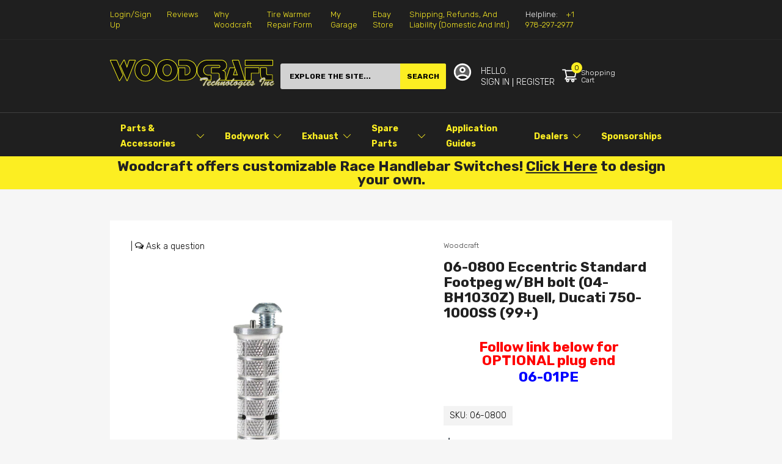

--- FILE ---
content_type: text/html; charset=utf-8
request_url: https://woodcraft-cfm.com/products/06-0800-eccentric-standard-footpeg-wbh-bolt-04-bh1030z-buell-ducati-750-1000ss-99
body_size: 89011
content:
<!doctype html>
<html lang="en">
<head><link href="//woodcraft-cfm.com/cdn/shop/t/34/assets/main_style.css?v=113062192341916082661724899980" rel="preload" as="style"><link href="//woodcraft-cfm.com/cdn/shop/t/34/assets/product.css?v=33886037661627015781645821712" rel="preload" as="style"><script type="application/javascript">(() => {EventTarget.prototype.addEvent = EventTarget.prototype.addEventListener;EventTarget.prototype.removeEvent = EventTarget.prototype.removeEventListener;window.nativeFetch = window.fetch})();</script>
<link rel="preload" href="//woodcraft-cfm.com/cdn/shop/t/34/assets/lazysizes.min.js?v=29381225077981921831645821709" as="script">
<link rel="preload" href="//woodcraft-cfm.com/cdn/shop/t/34/assets/tiny-slider.min.js?v=143719828079619568051645821712" as="script">
<link rel="preload" href="//woodcraft-cfm.com/cdn/shop/t/34/assets/common.js?v=49240601108318898651655198893" as="script"><link rel="preload" href="//woodcraft-cfm.com/cdn/shop/t/34/assets/product-page.js?v=178246263376585433421768245452" as="script"><!-- "snippets/booster-seo.liquid" was not rendered, the associated app was uninstalled -->
  <link rel="preconnect dns-prefetch" href="https://fonts.googleapis.com" crossorigin>
  <link rel="preconnect dns-prefetch" href="https://fonts.gstatic.com" crossorigin><!--===== Theme Font Family ===== --><script type="text/javascript">
		WebFontConfig = {
			classes: false,
			events: false,
			google: {
				api: 'https://fonts.googleapis.com/css2',
				families: ["Rubik:wght@300;400;500;600;700;800;900&display=swap"] }
		};
	</script>
	<script type="application/javascript">
		/*
		* Copyright 2016 Small Batch, Inc.
		*
		* Licensed under the Apache License, Version 2.0 (the "License"); you may not
		* use this file except in compliance with the License. You may obtain a copy of
		* the License at
		*
		* http://www.apache.org/licenses/LICENSE-2.0
		*
		* Unless required by applicable law or agreed to in writing, software
		* distributed under the License is distributed on an "AS IS" BASIS, WITHOUT
		* WARRANTIES OR CONDITIONS OF ANY KIND, either express or implied. See the
		* License for the specific language governing permissions and limitations under
		* the License.
		*/
		/* Web Font Loader v1.6.26 - (c) Adobe Systems, Google. License: Apache 2.0 */(function(){function aa(a,b,c){return a.call.apply(a.bind,arguments)}function ba(a,b,c){if(!a)throw Error();if(2<arguments.length){var d=Array.prototype.slice.call(arguments,2);return function(){var c=Array.prototype.slice.call(arguments);Array.prototype.unshift.apply(c,d);return a.apply(b,c)}}return function(){return a.apply(b,arguments)}}function p(a,b,c){p=Function.prototype.bind&&-1!=Function.prototype.bind.toString().indexOf("native code")?aa:ba;return p.apply(null,arguments)}var q=Date.now||function(){return+new Date};function ca(a,b){this.a=a;this.m=b||a;this.c=this.m.document}var da=!!window.FontFace;function t(a,b,c,d){b=a.c.createElement(b);if(c)for(var e in c)c.hasOwnProperty(e)&&("style"==e?b.style.cssText=c[e]:b.setAttribute(e,c[e]));d&&b.appendChild(a.c.createTextNode(d));return b}function u(a,b,c){a=a.c.getElementsByTagName(b)[0];a||(a=document.documentElement);a.insertBefore(c,a.lastChild)}function v(a){a.parentNode&&a.parentNode.removeChild(a)}
		function w(a,b,c){b=b||[];c=c||[];for(var d=a.className.split(/\s+/),e=0;e<b.length;e+=1){for(var f=!1,g=0;g<d.length;g+=1)if(b[e]===d[g]){f=!0;break}f||d.push(b[e])}b=[];for(e=0;e<d.length;e+=1){f=!1;for(g=0;g<c.length;g+=1)if(d[e]===c[g]){f=!0;break}f||b.push(d[e])}a.className=b.join(" ").replace(/\s+/g," ").replace(/^\s+|\s+$/,"")}function y(a,b){for(var c=a.className.split(/\s+/),d=0,e=c.length;d<e;d++)if(c[d]==b)return!0;return!1}
		function z(a){if("string"===typeof a.f)return a.f;var b=a.m.location.protocol;"about:"==b&&(b=a.a.location.protocol);return"https:"==b?"https:":"http:"}function ea(a){return a.m.location.hostname||a.a.location.hostname}
		function A(a,b,c){function d(){k&&e&&f&&(k(g),k=null)}b=t(a,"link",{rel:"stylesheet",href:b,media:"all"});var e=!1,f=!0,g=null,k=c||null;da?(b.onload=function(){e=!0;d()},b.onerror=function(){e=!0;g=Error("Stylesheet failed to load");d()}):setTimeout(function(){e=!0;d()},0);u(a,"head",b)}
		function B(a,b,c,d){var e=a.c.getElementsByTagName("head")[0];if(e){var f=t(a,"script",{src:b}),g=!1;f.onload=f.onreadystatechange=function(){g||this.readyState&&"loaded"!=this.readyState&&"complete"!=this.readyState||(g=!0,c&&c(null),f.onload=f.onreadystatechange=null,"HEAD"==f.parentNode.tagName&&e.removeChild(f))};e.appendChild(f);setTimeout(function(){g||(g=!0,c&&c(Error("Script load timeout")))},d||5E3);return f}return null};function C(){this.a=0;this.c=null}function D(a){a.a++;return function(){a.a--;E(a)}}function F(a,b){a.c=b;E(a)}function E(a){0==a.a&&a.c&&(a.c(),a.c=null)};function G(a){this.a=a||"-"}G.prototype.c=function(a){for(var b=[],c=0;c<arguments.length;c++)b.push(arguments[c].replace(/[\W_]+/g,"").toLowerCase());return b.join(this.a)};function H(a,b){this.c=a;this.f=4;this.a="n";var c=(b||"n4").match(/^([nio])([1-9])$/i);c&&(this.a=c[1],this.f=parseInt(c[2],10))}function fa(a){return I(a)+" "+(a.f+"00")+" 300px "+J(a.c)}function J(a){var b=[];a=a.split(/,\s*/);for(var c=0;c<a.length;c++){var d=a[c].replace(/['"]/g,"");-1!=d.indexOf(" ")||/^\d/.test(d)?b.push("'"+d+"'"):b.push(d)}return b.join(",")}function K(a){return a.a+a.f}function I(a){var b="normal";"o"===a.a?b="oblique":"i"===a.a&&(b="italic");return b}
		function ga(a){var b=4,c="n",d=null;a&&((d=a.match(/(normal|oblique|italic)/i))&&d[1]&&(c=d[1].substr(0,1).toLowerCase()),(d=a.match(/([1-9]00|normal|bold)/i))&&d[1]&&(/bold/i.test(d[1])?b=7:/[1-9]00/.test(d[1])&&(b=parseInt(d[1].substr(0,1),10))));return c+b};function ha(a,b){this.c=a;this.f=a.m.document.documentElement;this.h=b;this.a=new G("-");this.j=!1!==b.events;this.g=!1!==b.classes}function ia(a){a.g&&w(a.f,[a.a.c("wf","loading")]);L(a,"loading")}function M(a){if(a.g){var b=y(a.f,a.a.c("wf","active")),c=[],d=[a.a.c("wf","loading")];b||c.push(a.a.c("wf","inactive"));w(a.f,c,d)}L(a,"inactive")}function L(a,b,c){if(a.j&&a.h[b])if(c)a.h[b](c.c,K(c));else a.h[b]()};function ja(){this.c={}}function ka(a,b,c){var d=[],e;for(e in b)if(b.hasOwnProperty(e)){var f=a.c[e];f&&d.push(f(b[e],c))}return d};function N(a,b){this.c=a;this.f=b;this.a=t(this.c,"span",{"aria-hidden":"true"},this.f)}function O(a){u(a.c,"body",a.a)}function P(a){return"display:block;position:absolute;top:-9999px;left:-9999px;font-size:300px;width:auto;height:auto;line-height:normal;margin:0;padding:0;font-variant:normal;white-space:nowrap;font-family:"+J(a.c)+";"+("font-style:"+I(a)+";font-weight:"+(a.f+"00")+";")};function Q(a,b,c,d,e,f){this.g=a;this.j=b;this.a=d;this.c=c;this.f=e||3E3;this.h=f||void 0}Q.prototype.start=function(){var a=this.c.m.document,b=this,c=q(),d=new Promise(function(d,e){function k(){q()-c>=b.f?e():a.fonts.load(fa(b.a),b.h).then(function(a){1<=a.length?d():setTimeout(k,25)},function(){e()})}k()}),e=new Promise(function(a,d){setTimeout(d,b.f)});Promise.race([e,d]).then(function(){b.g(b.a)},function(){b.j(b.a)})};function R(a,b,c,d,e,f,g){this.v=a;this.B=b;this.c=c;this.a=d;this.s=g||"BESbswy";this.f={};this.w=e||3E3;this.u=f||null;this.o=this.j=this.h=this.g=null;this.g=new N(this.c,this.s);this.h=new N(this.c,this.s);this.j=new N(this.c,this.s);this.o=new N(this.c,this.s);a=new H(this.a.c+",serif",K(this.a));a=P(a);this.g.a.style.cssText=a;a=new H(this.a.c+",sans-serif",K(this.a));a=P(a);this.h.a.style.cssText=a;a=new H("serif",K(this.a));a=P(a);this.j.a.style.cssText=a;a=new H("sans-serif",K(this.a));a=
		P(a);this.o.a.style.cssText=a;O(this.g);O(this.h);O(this.j);O(this.o)}var S={D:"serif",C:"sans-serif"},T=null;function U(){if(null===T){var a=/AppleWebKit\/([0-9]+)(?:\.([0-9]+))/.exec(window.navigator.userAgent);T=!!a&&(536>parseInt(a[1],10)||536===parseInt(a[1],10)&&11>=parseInt(a[2],10))}return T}R.prototype.start=function(){this.f.serif=this.j.a.offsetWidth;this.f["sans-serif"]=this.o.a.offsetWidth;this.A=q();la(this)};
		function ma(a,b,c){for(var d in S)if(S.hasOwnProperty(d)&&b===a.f[S[d]]&&c===a.f[S[d]])return!0;return!1}function la(a){var b=a.g.a.offsetWidth,c=a.h.a.offsetWidth,d;(d=b===a.f.serif&&c===a.f["sans-serif"])||(d=U()&&ma(a,b,c));d?q()-a.A>=a.w?U()&&ma(a,b,c)&&(null===a.u||a.u.hasOwnProperty(a.a.c))?V(a,a.v):V(a,a.B):na(a):V(a,a.v)}function na(a){setTimeout(p(function(){la(this)},a),50)}function V(a,b){setTimeout(p(function(){v(this.g.a);v(this.h.a);v(this.j.a);v(this.o.a);b(this.a)},a),0)};function W(a,b,c){this.c=a;this.a=b;this.f=0;this.o=this.j=!1;this.s=c}var X=null;W.prototype.g=function(a){var b=this.a;b.g&&w(b.f,[b.a.c("wf",a.c,K(a).toString(),"active")],[b.a.c("wf",a.c,K(a).toString(),"loading"),b.a.c("wf",a.c,K(a).toString(),"inactive")]);L(b,"fontactive",a);this.o=!0;oa(this)};
		W.prototype.h=function(a){var b=this.a;if(b.g){var c=y(b.f,b.a.c("wf",a.c,K(a).toString(),"active")),d=[],e=[b.a.c("wf",a.c,K(a).toString(),"loading")];c||d.push(b.a.c("wf",a.c,K(a).toString(),"inactive"));w(b.f,d,e)}L(b,"fontinactive",a);oa(this)};function oa(a){0==--a.f&&a.j&&(a.o?(a=a.a,a.g&&w(a.f,[a.a.c("wf","active")],[a.a.c("wf","loading"),a.a.c("wf","inactive")]),L(a,"active")):M(a.a))};function pa(a){this.j=a;this.a=new ja;this.h=0;this.f=this.g=!0}pa.prototype.load=function(a){this.c=new ca(this.j,a.context||this.j);this.g=!1!==a.events;this.f=!1!==a.classes;qa(this,new ha(this.c,a),a)};
		function ra(a,b,c,d,e){var f=0==--a.h;(a.f||a.g)&&setTimeout(function(){var a=e||null,k=d||null||{};if(0===c.length&&f)M(b.a);else{b.f+=c.length;f&&(b.j=f);var h,m=[];for(h=0;h<c.length;h++){var l=c[h],n=k[l.c],r=b.a,x=l;r.g&&w(r.f,[r.a.c("wf",x.c,K(x).toString(),"loading")]);L(r,"fontloading",x);r=null;null===X&&(X=window.FontFace?(x=/Gecko.*Firefox\/(\d+)/.exec(window.navigator.userAgent))?42<parseInt(x[1],10):!0:!1);X?r=new Q(p(b.g,b),p(b.h,b),b.c,l,b.s,n):r=new R(p(b.g,b),p(b.h,b),b.c,l,b.s,a,
		n);m.push(r)}for(h=0;h<m.length;h++)m[h].start()}},0)}function qa(a,b,c){var d=[],e=c.timeout;ia(b);var d=ka(a.a,c,a.c),f=new W(a.c,b,e);a.h=d.length;b=0;for(c=d.length;b<c;b++)d[b].load(function(b,d,c){ra(a,f,b,d,c)})};function sa(a,b){this.c=a;this.a=b}function ta(a,b,c){var d=z(a.c);a=(a.a.api||"fast.fonts.net/jsapi").replace(/^.*http(s?):(\/\/)?/,"");return d+"//"+a+"/"+b+".js"+(c?"?v="+c:"")}
		sa.prototype.load=function(a){function b(){if(f["__mti_fntLst"+d]){var c=f["__mti_fntLst"+d](),e=[],h;if(c)for(var m=0;m<c.length;m++){var l=c[m].fontfamily;void 0!=c[m].fontStyle&&void 0!=c[m].fontWeight?(h=c[m].fontStyle+c[m].fontWeight,e.push(new H(l,h))):e.push(new H(l))}a(e)}else setTimeout(function(){b()},50)}var c=this,d=c.a.projectId,e=c.a.version;if(d){var f=c.c.m;B(this.c,ta(c,d,e),function(e){e?a([]):(f["__MonotypeConfiguration__"+d]=function(){return c.a},b())}).id="__MonotypeAPIScript__"+
		d}else a([])};function ua(a,b){this.c=a;this.a=b}ua.prototype.load=function(a){var b,c,d=this.a.urls||[],e=this.a.families||[],f=this.a.testStrings||{},g=new C;b=0;for(c=d.length;b<c;b++)A(this.c,d[b],D(g));var k=[];b=0;for(c=e.length;b<c;b++)if(d=e[b].split(":"),d[1])for(var h=d[1].split(","),m=0;m<h.length;m+=1)k.push(new H(d[0],h[m]));else k.push(new H(d[0]));F(g,function(){a(k,f)})};function va(a,b,c){a?this.c=a:this.c=b+wa;this.a=[];this.f=[];this.g=c||""}var wa="//fonts.googleapis.com/css";function xa(a,b){for(var c=b.length,d=0;d<c;d++){var e=b[d].split(":");3==e.length&&a.f.push(e.pop());var f="";2==e.length&&""!=e[1]&&(f=":");a.a.push(e.join(f))}}
		function ya(a){if(0==a.a.length)throw Error("No fonts to load!");if(-1!=a.c.indexOf("kit="))return a.c;for(var b=a.a.length,c=[],d=0;d<b;d++)c.push(a.a[d].replace(/ /g,"+"));b=a.c+"?family="+c.join("%7C");0<a.f.length&&(b+="&subset="+a.f.join(","));0<a.g.length&&(b+="&text="+encodeURIComponent(a.g));return b};function za(a){this.f=a;this.a=[];this.c={}}
		var Aa={latin:"BESbswy","latin-ext":"\u00e7\u00f6\u00fc\u011f\u015f",cyrillic:"\u0439\u044f\u0416",greek:"\u03b1\u03b2\u03a3",khmer:"\u1780\u1781\u1782",Hanuman:"\u1780\u1781\u1782"},Ba={thin:"1",extralight:"2","extra-light":"2",ultralight:"2","ultra-light":"2",light:"3",regular:"4",book:"4",medium:"5","semi-bold":"6",semibold:"6","demi-bold":"6",demibold:"6",bold:"7","extra-bold":"8",extrabold:"8","ultra-bold":"8",ultrabold:"8",black:"9",heavy:"9",l:"3",r:"4",b:"7"},Ca={i:"i",italic:"i",n:"n",normal:"n"},
		Da=/^(thin|(?:(?:extra|ultra)-?)?light|regular|book|medium|(?:(?:semi|demi|extra|ultra)-?)?bold|black|heavy|l|r|b|[1-9]00)?(n|i|normal|italic)?$/;
		function Ea(a){for(var b=a.f.length,c=0;c<b;c++){var d=a.f[c].split(":"),e=d[0].replace(/\+/g," "),f=["n4"];if(2<=d.length){var g;var k=d[1];g=[];if(k)for(var k=k.split(","),h=k.length,m=0;m<h;m++){var l;l=k[m];if(l.match(/^[\w-]+$/)){var n=Da.exec(l.toLowerCase());if(null==n)l="";else{l=n[2];l=null==l||""==l?"n":Ca[l];n=n[1];if(null==n||""==n)n="4";else var r=Ba[n],n=r?r:isNaN(n)?"4":n.substr(0,1);l=[l,n].join("")}}else l="";l&&g.push(l)}0<g.length&&(f=g);3==d.length&&(d=d[2],g=[],d=d?d.split(","):
		g,0<d.length&&(d=Aa[d[0]])&&(a.c[e]=d))}a.c[e]||(d=Aa[e])&&(a.c[e]=d);for(d=0;d<f.length;d+=1)a.a.push(new H(e,f[d]))}};function Fa(a,b){this.c=a;this.a=b}var Ga={Arimo:!0,Cousine:!0,Tinos:!0};Fa.prototype.load=function(a){var b=new C,c=this.c,d=new va(this.a.api,z(c),this.a.text),e=this.a.families;xa(d,e);var f=new za(e);Ea(f);A(c,ya(d),D(b));F(b,function(){a(f.a,f.c,Ga)})};function Ha(a,b){this.c=a;this.a=b}Ha.prototype.load=function(a){var b=this.a.id,c=this.c.m;b?B(this.c,(this.a.api||"https://use.typekit.net")+"/"+b+".js",function(b){if(b)a([]);else if(c.Typekit&&c.Typekit.config&&c.Typekit.config.fn){b=c.Typekit.config.fn;for(var e=[],f=0;f<b.length;f+=2)for(var g=b[f],k=b[f+1],h=0;h<k.length;h++)e.push(new H(g,k[h]));try{c.Typekit.load({events:!1,classes:!1,async:!0})}catch(m){}a(e)}},2E3):a([])};function Ia(a,b){this.c=a;this.f=b;this.a=[]}Ia.prototype.load=function(a){var b=this.f.id,c=this.c.m,d=this;b?(c.__webfontfontdeckmodule__||(c.__webfontfontdeckmodule__={}),c.__webfontfontdeckmodule__[b]=function(b,c){for(var g=0,k=c.fonts.length;g<k;++g){var h=c.fonts[g];d.a.push(new H(h.name,ga("font-weight:"+h.weight+";font-style:"+h.style)))}a(d.a)},B(this.c,z(this.c)+(this.f.api||"//f.fontdeck.com/s/css/js/")+ea(this.c)+"/"+b+".js",function(b){b&&a([])})):a([])};var Y=new pa(window);Y.a.c.custom=function(a,b){return new ua(b,a)};Y.a.c.fontdeck=function(a,b){return new Ia(b,a)};Y.a.c.monotype=function(a,b){return new sa(b,a)};Y.a.c.typekit=function(a,b){return new Ha(b,a)};Y.a.c.google=function(a,b){return new Fa(b,a)};var Z={load:p(Y.load,Y)};"function"===typeof define&&define.amd?define(function(){return Z}):"undefined"!==typeof module&&module.exports?module.exports=Z:(window.WebFont=Z,window.WebFontConfig&&Y.load(window.WebFontConfig));}());
	</script><link rel="shortcut icon" type="image/x-icon" href="//woodcraft-cfm.com/cdn/shop/t/34/assets/favicon.png?v=168960851526349231561645821713">
  <meta charset="utf-8">
  <meta name="viewport" content="viewport-fit=cover, width=device-width,initial-scale=1, user-scalable=0"/>
  <meta name="google" content="notranslate">
  <meta name='HandheldFriendly' content='True'>
  <meta name='MobileOptimized' content='360'>
  <meta http-equiv="cleartype" content="on">
  <meta name="theme-color" content="#fcee22">
   <!-- Google Tag Manager -->
<script>(function(w,d,s,l,i){w[l]=w[l]||[];w[l].push({'gtm.start':
new Date().getTime(),event:'gtm.js'});var f=d.getElementsByTagName(s)[0],
j=d.createElement(s),dl=l!='dataLayer'?'&l='+l:'';j.async=true;j.src=
'https://www.googletagmanager.com/gtm.js?id='+i+dl;f.parentNode.insertBefore(j,f);
})(window,document,'script','dataLayer','GTM-586HBK2S');</script> 
  <!-- End Google Tag Manager -->

<meta name="author" content="Woodcraft Technologies">
<meta property="og:url" content="https://woodcraft-cfm.com/products/06-0800-eccentric-standard-footpeg-wbh-bolt-04-bh1030z-buell-ducati-750-1000ss-99">
<meta property="og:site_name" content="Woodcraft Technologies">


  <meta property="og:type" content="product">
  <meta property="og:title" content="06-0800 Eccentric Standard Footpeg w/BH bolt (04-BH1030Z) Buell, Ducati 750-1000SS (99+)">
  
    <meta property="og:image" content="http://woodcraft-cfm.com/cdn/shop/products/06-0800_600x.jpg?v=1750421439">
    <meta property="og:image:secure_url" content="https://woodcraft-cfm.com/cdn/shop/products/06-0800_600x.jpg?v=1750421439">
    
  
  <meta property="og:price:amount" content="29.99">
  <meta property="og:price:currency" content="USD">


  <meta property="og:description" content="Eccentric Standard Footpeg w/BH bolt (04 BH1030Z) Buell, Ducati 750 1000SS (99+)">




<meta name="twitter:card" content="summary">

  <meta name="twitter:title" content="06-0800 Eccentric Standard Footpeg w/BH bolt (04-BH1030Z) Buell, Ducati 750-1000SS (99+)">
  <meta name="twitter:description" content="Eccentric Standard Footpeg w/BH bolt (04-BH1030Z) Buell- Ducati 750-1000SS (99+). This peg is 3.625 inches long and works on Woodcraft rearsets designed for this 6 position eccentric footpeg.">
  <meta name="twitter:image" content="https://woodcraft-cfm.com/cdn/shop/products/06-0800_240x.jpg?v=1750421439">
  <meta name="twitter:image:width" content="240">
  <meta name="twitter:image:height" content="240">


  <link rel="preconnect dns-prefetch" href="https://cdn.shopify.com">
  
  <link rel="preconnect dns-prefetch" href="https://cdn.shopifycloud.com">
  <link rel="preconnect dns-prefetch" href="https://woodcraft-cfm.com"><link href="//woodcraft-cfm.com/cdn/shop/t/34/assets/main_style.css?v=113062192341916082661724899980" rel="stylesheet" as="style">
<link href="//woodcraft-cfm.com/cdn/shop/t/34/assets/product.css?v=33886037661627015781645821712" rel="stylesheet" as="style"><style>:root { --rtl-layout: false; --body-font-family: Rubik,sans-serif, open-sans-serif; --font-heading: Rubik,sans-serif, open-sans-serif; --heading-size-h1: 36px; --heading-size-h2: 30px; --heading-size-h3: 23px; --heading-size-h4: 18px; --heading-size-h5: 16px; --heading-size-h6: 14px; --heading-1-weight: 700; --heading-2-weight: 400; --heading-3-weight: 700; --heading-4-weight: 400; --heading-5-weight: 400; --heading-6-weight: 400; --body-font-size: 14px; --body-font-weight: 300; --main-color: #fcee22; --main-text-color: #ffffff; --main-color-rgba: 252, 238, 34; --body-border-color: #dddddd; --text-miscellaneous: #ffffff; --miscellaneous-color: #ffffff; --body-bg-color: #f6f6f6; --body-color: #000000; --body-second-color: #747474; --body-link: #000000; --border-radius-default: 42px; --sale-lb-cl: #272e35; --sale-lb-bgcl: #fdb819; --hot-lb-cl: #272e35; --hot-lb-bgcl: #f00000; --new-lb-cl: #272e35; --new-lb-bgcl: #12a05c; --section-heading-cl: #000000; --section-heading-fw: 500; --section-subheading-cl: #000000; --section-subheading-fw: 400; --btn1-fs: 14px; --btn1-fw: 700; --btn1-cl: #000000; --btn1-cl: #000000; --btn1-bg-cl: #fcee22; --btn1-hover-cl: #ffffff; --btn1-hover-bg-cl: #333e48; --btn1-border-width: 0; --btn1-border-cl: rgba(0,0,0,0); --btn1-hover-border-cl: rgba(0,0,0,0); --btn1-padidng: 11px; --btn2-fs: 15px; --btn2-fw: 700; --btn2-cl: #fcee22; --btn2-bg-cl: #000000; --btn2-hover-cl: #030303; --btn2-hover-bg-cl: #fcee22; --btn2-border-width: 1; --btn2-border-cl: rgba(0,0,0,0); --btn2-hover-border-cl: rgba(0,0,0,0); --btn2-padidng: 11px; --btn3-fs: 14px; --btn3-fw: 400; --btn3-cl: #ffffff; --btn3-bg-cl: #000000; --btn3-hover-cl: #000000; --btn3-hover-bg-cl: #fcee22; --btn3-border-width: 1; --btn3-border-cl: rgba(0,0,0,0); --btn3-hover-border-cl: rgba(0,0,0,0); --btn3-padidng: 11px; --price-color: #000000; --price-compare-color: #a9a9a9; --price-sale-color: #e94141; --rating-star-color: #ff9923; --rating-star-empty-color: #a9a9a9; --footer-bg: ; --footer-text-cl: ; --color-second: #212121; --product-item-name: 17px; --product-item-price: 20px; --body-14: 14px; --breadcrumb-color-1: #212121; --breadcrumb-color-2: #a9a9a9; --bg-white: #ffffff; --gutter-xlg: 40px; --gutter-lg: 30px; --gutter-md: 25px; --gutter-sm: 20px; --gutter-xs: 15px; --gutter-xxs: 10px;--default-skin-png: url(//woodcraft-cfm.com/cdn/shop/t/34/assets/default-skin.png?v=115405504031309184941645821713); --default-skin-svg: url(//woodcraft-cfm.com/cdn/shop/t/34/assets/default-skin.svg?v=118181495713311880261645821712); --preloader-gif: url(//woodcraft-cfm.com/cdn/shop/t/34/assets/preloader.gif?v=77008736554601496081645821712);}</style><style data-shopify>.section-header:not(.not-settings){
    text-align: center;
    margin: 0 0 60px 0;
  }.section-header .section-heading{
    font-size: 23px;
    color: #212121;
    line-height: 32px;
    font-weight: 700;
  }</style><style data-shopify>.slider-container:not(.slider-initialized){overflow: hidden;white-space: nowrap;}.slider-container:not(.slider-initialized) .slider-item{display:inline-block;vertical-align: top;white-space: normal;}
  .pending *{ display: block;} .pending span{ display: none;}.slider-item{height: 100%;}
  .visibility-hidden{visibility: hidden;}.custom-color[data-custom-color="Black"] a{color: #000000;}.custom-color[data-custom-color="Gold"] a{color: #FFD700;}.custom-color[data-custom-color="Blue"] a{color:  #0000FF;}.custom-color[data-custom-color="Brown"] a{color:  #A52A2A;}.custom-color[data-custom-color="Grey"] a{color:  #808080;}.custom-color[data-custom-color="Pink"] a{color:  #FFC0CB;}.custom-color[data-custom-color="Red"] a{color:  #FF0000;}.custom-color[data-custom-color="White"] a{color:  #FFFFFF;}.custom-color[data-custom-color="Yellow"] a{color:  #FFFF00;}</style><style type="text/css">
    :root {
      --arn-add-wishlist-icon-color: ;
      --arn-add-wishlist-icon-active-color: ;
      --arn-show-wishlist-icon-color: ;
      --arn-show-wishlist-icon-active-color: ;
      --arn-remove-wishlist-icon-color: ;

      --arn-add-compare-icon-color: ;
      --arn-add-compare-icon-active-color: ;
      --arn-show-compare-icon-color: ;
      --arn-show-compare-icon-active-color: ;
      --arn-remove-compare-icon-color: ;
      --arn-preloader-icon-color: ;
      
      --arn-outstock-color: #ff0000;
      --arn-instock-color: #2D882D;
      --arn-table-heading-bkg: ;
      --arn-table-text-color-1: #000000;
      --arn-table-text-color-2: ;
      --arn-table-btn-border-color: #000000;
      --arn-table-btn-color: #ffffff;
      --arn-table-btn-active-color: #000000;

      --arn-table-product-heading: "";
      --arn-table-price-heading: "";
      --arn-table-image-heading: "";
      --arn-table-price-heading: "";
      --arn-table-available-heading: "";
      --arn-table-delete-heading: "";

      --bg-sidenav: #fff;
      --link-color: #000;
      --font-size-title: 15px;
      --button-add-bg: #fed700;
      --button-add-cl: #fff;
      --button-add-br: #fed700;
      --button-add-hover-bg: #fed700;
      --button-add-hover-cl: #fff;
      --button-add-hover-br: #fed700;
      --button-remove-bg: #000;
      --button-remove-cl: #fff;
      --button-remove-br: #000;
      --button-remove-hover-bg: #000;
      --button-remove-hover-cl: #fff;
      --button-remove-hover-br: #000;
      --button-border-radius: 20px;

      --arn-wishlist-page-bg: ;
      --arn-wishlist-page-text: ;

       --arn-show-wishlist-fl-min-height: ;
      --arn-show-wishlist-fl-min-width: ;
      --arn-show-wishlist-fl-height: px;
      --arn-show-wishlist-fl-width: px;
      --arn-show-wishlist-fl-bottom: ;
      --arn-show-wishlist-fl-top: ;
      --arn-show-wishlist-fl-left: ;
      --arn-show-wishlist-fl-right: ;
      --arn-show-wishlist-fl-boxShadow: ;
      --arn-show-wishlist-fl-backgroundColor: ;
      --arn-show-wishlist-fl-color: ;
      --arn-show-wishlist-fl-borderRadius: px;

      --arn-add-wishlist-bg: ;
      --arn-add-wishlist-bg-actived: ;
      --arn-add-wishlist-color: ;
      --arn-add-wishlist-color-actived: ;
      --arn-add-wishlist-width: px;
      --arn-add-wishlist-height: px;
      --arn-add-wishlist-borderRadius: px;

      --arn-compare-page-bg: ;
      --arn-compare-page-text: ;

      --arn-show-compare-fl-min-height: ;
      --arn-show-compare-fl-min-width: ;
      --arn-show-compare-fl-height: px;
      --arn-show-compare-fl-width: px;
      --arn-show-compare-fl-bottom: ;
      --arn-show-compare-fl-top: ;
      --arn-show-compare-fl-left: ;
      --arn-show-compare-fl-right: ;
      --arn-show-compare-fl-boxShadow: ;
      --arn-show-compare-fl-backgroundColor: ;
      --arn-show-compare-fl-color: ;
      --arn-show-compare-fl-borderRadius: px;

      --arn-add-compare-bg: ;
      --arn-add-compare-color: ;
      --arn-add-compare-bg-actived: ;
      --arn-add-compare-color-actived: ;
      --arn-add-compare-width: px;
      --arn-add-compare-height: px;
      --arn-add-compare-borderRadius: px;
    }
    .row{display:-ms-flexbox;display:flex;-ms-flex-wrap:wrap;flex-wrap:wrap;margin-right:-15px;margin-left:-15px}
.no-gutters{margin-right:0;margin-left:0}
.no-gutters > .col,.no-gutters > [class*="col-"]{padding-right:0;padding-left:0}
.col,.col-1,.col-10,.col-11,.col-12,.col-2,.col-3,.col-4,.col-5,.col-6,.col-7,.col-8,.col-9,.col-auto,.col-lg,.col-lg-1,.col-lg-10,.col-lg-11,.col-lg-12,.col-lg-2,.col-lg-3,.col-lg-4,.col-lg-5,.col-lg-6,.col-lg-7,.col-lg-8,.col-lg-9,.col-lg-auto,.col-md,.col-md-1,.col-md-10,.col-md-11,.col-md-12,.col-md-2,.col-md-3,.col-md-4,.col-md-5,.col-md-6,.col-md-7,.col-md-8,.col-md-9,.col-md-auto,.col-sm,.col-sm-1,.col-sm-10,.col-sm-11,.col-sm-12,.col-sm-2,.col-sm-3,.col-sm-4,.col-sm-5,.col-sm-6,.col-sm-7,.col-sm-8,.col-sm-9,.col-sm-auto,.col-5th,.col-xs-5th,.col-sm-5th,.col-md-5th,.col-lg-5th,.col-xl-5th,.col-xxs-1,.col-xxs-2,.col-xxs-3,.col-xxs-4,.col-xxs-5,.col-xxs-6,.col-xxs-7,.col-xxs-8,.col-xxs-9,.col-xxs-10,.col-xxs-11,.col-xxs-12,.col-xl,.col-xl-1,.col-xl-10,.col-xl-11,.col-xl-12,.col-xl-2,.col-xl-3,.col-xl-4,.col-xl-5,.col-xl-6,.col-xl-7,.col-xl-8,.col-xl-9,.col-xl-auto{position:relative;width:100%;padding-right:15px;padding-left:15px}
.col{-ms-flex-preferred-size:0;flex-basis:0;-ms-flex-positive:1;flex-grow:1;max-width:100%}
.col-auto{-ms-flex:0 0 auto;flex:0 0 auto;width:auto;max-width:100%}
.col-1{-ms-flex:0 0 8.333333%;flex:0 0 8.333333%;max-width:8.333333%}
.col-2{-ms-flex:0 0 16.666667%;flex:0 0 16.666667%;max-width:16.666667%}
.col-3{-ms-flex:0 0 25%;flex:0 0 25%;max-width:25%}
.col-4{-ms-flex:0 0 33.333333%;flex:0 0 33.333333%;max-width:33.333333%}
.col-5{-ms-flex:0 0 41.666667%;flex:0 0 41.666667%;max-width:41.666667%}
.col-6{-ms-flex:0 0 50%;flex:0 0 50%;max-width:50%}
.col-7{-ms-flex:0 0 58.333333%;flex:0 0 58.333333%;max-width:58.333333%}
.col-8{-ms-flex:0 0 66.666667%;flex:0 0 66.666667%;max-width:66.666667%}
.col-9{-ms-flex:0 0 75%;flex:0 0 75%;max-width:75%}
.col-10{-ms-flex:0 0 83.333333%;flex:0 0 83.333333%;max-width:83.333333%}
.col-11{-ms-flex:0 0 91.666667%;flex:0 0 91.666667%;max-width:91.666667%}
.col-12{-ms-flex:0 0 100%;flex:0 0 100%;max-width:100%}
.col-5th{-ms-flex:0 0 20%;flex:0 0 20%;max-width:20%}
.order-first{-ms-flex-order:-1;order:-1}
.order-last{-ms-flex-order:13;order:13}
.order-0{-ms-flex-order:0;order:0}
.order-1{-ms-flex-order:1;order:1}
.order-2{-ms-flex-order:2;order:2}
.order-3{-ms-flex-order:3;order:3}
.order-4{-ms-flex-order:4;order:4}
.order-5{-ms-flex-order:5;order:5}
.order-6{-ms-flex-order:6;order:6}
.order-7{-ms-flex-order:7;order:7}
.order-8{-ms-flex-order:8;order:8}
.order-9{-ms-flex-order:9;order:9}
.order-10{-ms-flex-order:10;order:10}
.order-11{-ms-flex-order:11;order:11}
.order-12{-ms-flex-order:12;order:12}
.offset-1{margin-left:8.333333%}
.offset-2{margin-left:16.666667%}
.offset-3{margin-left:25%}
.offset-4{margin-left:33.333333%}
.offset-5{margin-left:41.666667%}
.offset-6{margin-left:50%}
.offset-7{margin-left:58.333333%}
.offset-8{margin-left:66.666667%}
.offset-9{margin-left:75%}
.offset-10{margin-left:83.333333%}
.offset-11{margin-left:91.666667%}
@media (min-width: 375px) {
.col-xxs-1{-ms-flex:0 0 8.333333%;flex:0 0 8.333333%;max-width:8.333333%}
.col-xxs-2{-ms-flex:0 0 16.666667%;flex:0 0 16.666667%;max-width:16.666667%}
.col-xxs-3{-ms-flex:0 0 25%;flex:0 0 25%;max-width:25%}
.col-xxs-4{-ms-flex:0 0 33.333333%;flex:0 0 33.333333%;max-width:33.333333%}
.col-xxs-5{-ms-flex:0 0 41.666667%;flex:0 0 41.666667%;max-width:41.666667%}
.col-xxs-6{-ms-flex:0 0 50%;flex:0 0 50%;max-width:50%}
.col-xxs-7{-ms-flex:0 0 58.333333%;flex:0 0 58.333333%;max-width:58.333333%}
.col-xxs-8{-ms-flex:0 0 66.666667%;flex:0 0 66.666667%;max-width:66.666667%}
.col-xxs-9{-ms-flex:0 0 75%;flex:0 0 75%;max-width:75%}
.col-xxs-10{-ms-flex:0 0 83.333333%;flex:0 0 83.333333%;max-width:83.333333%}
.col-xxs-11{-ms-flex:0 0 91.666667%;flex:0 0 91.666667%;max-width:91.666667%}
.col-xxs-12{-ms-flex:0 0 100%;flex:0 0 100%;max-width:100%}
}
@media (min-width: 576px) {
.col-sm{-ms-flex-preferred-size:0;flex-basis:0;-ms-flex-positive:1;flex-grow:1;max-width:100%}
.col-sm-auto{-ms-flex:0 0 auto;flex:0 0 auto;width:auto;max-width:100%}
.col-sm-1{-ms-flex:0 0 8.333333%;flex:0 0 8.333333%;max-width:8.333333%}
.col-sm-2{-ms-flex:0 0 16.666667%;flex:0 0 16.666667%;max-width:16.666667%}
.col-sm-3{-ms-flex:0 0 25%;flex:0 0 25%;max-width:25%}
.col-sm-4{-ms-flex:0 0 33.333333%;flex:0 0 33.333333%;max-width:33.333333%}
.col-sm-5{-ms-flex:0 0 41.666667%;flex:0 0 41.666667%;max-width:41.666667%}
.col-sm-6{-ms-flex:0 0 50%;flex:0 0 50%;max-width:50%}
.col-sm-7{-ms-flex:0 0 58.333333%;flex:0 0 58.333333%;max-width:58.333333%}
.col-sm-8{-ms-flex:0 0 66.666667%;flex:0 0 66.666667%;max-width:66.666667%}
.col-sm-9{-ms-flex:0 0 75%;flex:0 0 75%;max-width:75%}
.col-sm-10{-ms-flex:0 0 83.333333%;flex:0 0 83.333333%;max-width:83.333333%}
.col-sm-11{-ms-flex:0 0 91.666667%;flex:0 0 91.666667%;max-width:91.666667%}
.col-sm-12{-ms-flex:0 0 100%;flex:0 0 100%;max-width:100%}
.col-xs-5th{-ms-flex:0 0 20%;flex:0 0 20%;max-width:20%}
.order-sm-first{-ms-flex-order:-1;order:-1}
.order-sm-last{-ms-flex-order:13;order:13}
.order-sm-0{-ms-flex-order:0;order:0}
.order-sm-1{-ms-flex-order:1;order:1}
.order-sm-2{-ms-flex-order:2;order:2}
.order-sm-3{-ms-flex-order:3;order:3}
.order-sm-4{-ms-flex-order:4;order:4}
.order-sm-5{-ms-flex-order:5;order:5}
.order-sm-6{-ms-flex-order:6;order:6}
.order-sm-7{-ms-flex-order:7;order:7}
.order-sm-8{-ms-flex-order:8;order:8}
.order-sm-9{-ms-flex-order:9;order:9}
.order-sm-10{-ms-flex-order:10;order:10}
.order-sm-11{-ms-flex-order:11;order:11}
.order-sm-12{-ms-flex-order:12;order:12}
.offset-sm-0{margin-left:0}
.offset-sm-1{margin-left:8.333333%}
.offset-sm-2{margin-left:16.666667%}
.offset-sm-3{margin-left:25%}
.offset-sm-4{margin-left:33.333333%}
.offset-sm-5{margin-left:41.666667%}
.offset-sm-6{margin-left:50%}
.offset-sm-7{margin-left:58.333333%}
.offset-sm-8{margin-left:66.666667%}
.offset-sm-9{margin-left:75%}
.offset-sm-10{margin-left:83.333333%}
.offset-sm-11{margin-left:91.666667%}
}
@media (min-width: 768px) {
.col-md{-ms-flex-preferred-size:0;flex-basis:0;-ms-flex-positive:1;flex-grow:1;max-width:100%}
.col-md-auto{-ms-flex:0 0 auto;flex:0 0 auto;width:auto;max-width:100%}
.col-md-1{-ms-flex:0 0 8.333333%;flex:0 0 8.333333%;max-width:8.333333%}
.col-md-2{-ms-flex:0 0 16.666667%;flex:0 0 16.666667%;max-width:16.666667%}
.col-md-3{-ms-flex:0 0 25%;flex:0 0 25%;max-width:25%}
.col-md-4{-ms-flex:0 0 33.333333%;flex:0 0 33.333333%;max-width:33.333333%}
.col-md-5{-ms-flex:0 0 41.666667%;flex:0 0 41.666667%;max-width:41.666667%}
.col-md-6{-ms-flex:0 0 50%;flex:0 0 50%;max-width:50%}
.col-md-7{-ms-flex:0 0 58.333333%;flex:0 0 58.333333%;max-width:58.333333%}
.col-md-8{-ms-flex:0 0 66.666667%;flex:0 0 66.666667%;max-width:66.666667%}
.col-md-9{-ms-flex:0 0 75%;flex:0 0 75%;max-width:75%}
.col-md-10{-ms-flex:0 0 83.333333%;flex:0 0 83.333333%;max-width:83.333333%}
.col-md-11{-ms-flex:0 0 91.666667%;flex:0 0 91.666667%;max-width:91.666667%}
.col-md-12{-ms-flex:0 0 100%;flex:0 0 100%;max-width:100%}
.col-md-5th{-ms-flex:0 0 20%;flex:0 0 20%;max-width:20%}
.order-md-first{-ms-flex-order:-1;order:-1}
.order-md-last{-ms-flex-order:13;order:13}
.order-md-0{-ms-flex-order:0;order:0}
.order-md-1{-ms-flex-order:1;order:1}
.order-md-2{-ms-flex-order:2;order:2}
.order-md-3{-ms-flex-order:3;order:3}
.order-md-4{-ms-flex-order:4;order:4}
.order-md-5{-ms-flex-order:5;order:5}
.order-md-6{-ms-flex-order:6;order:6}
.order-md-7{-ms-flex-order:7;order:7}
.order-md-8{-ms-flex-order:8;order:8}
.order-md-9{-ms-flex-order:9;order:9}
.order-md-10{-ms-flex-order:10;order:10}
.order-md-11{-ms-flex-order:11;order:11}
.order-md-12{-ms-flex-order:12;order:12}
.offset-md-0{margin-left:0}
.offset-md-1{margin-left:8.333333%}
.offset-md-2{margin-left:16.666667%}
.offset-md-3{margin-left:25%}
.offset-md-4{margin-left:33.333333%}
.offset-md-5{margin-left:41.666667%}
.offset-md-6{margin-left:50%}
.offset-md-7{margin-left:58.333333%}
.offset-md-8{margin-left:66.666667%}
.offset-md-9{margin-left:75%}
.offset-md-10{margin-left:83.333333%}
.offset-md-11{margin-left:91.666667%}
}
@media (min-width: 992px) {
.col-lg{-ms-flex-preferred-size:0;flex-basis:0;-ms-flex-positive:1;flex-grow:1;max-width:100%}
.col-lg-auto{-ms-flex:0 0 auto;flex:0 0 auto;width:auto;max-width:100%}
.col-lg-1{-ms-flex:0 0 8.333333%;flex:0 0 8.333333%;max-width:8.333333%}
.col-lg-2{-ms-flex:0 0 16.666667%;flex:0 0 16.666667%;max-width:16.666667%}
.col-lg-3{-ms-flex:0 0 25%;flex:0 0 25%;max-width:25%}
.col-lg-4{-ms-flex:0 0 33.333333%;flex:0 0 33.333333%;max-width:33.333333%}
.col-lg-5{-ms-flex:0 0 41.666667%;flex:0 0 41.666667%;max-width:41.666667%}
.col-lg-6{-ms-flex:0 0 50%;flex:0 0 50%;max-width:50%}
.col-lg-7{-ms-flex:0 0 58.333333%;flex:0 0 58.333333%;max-width:58.333333%}
.col-lg-8{-ms-flex:0 0 66.666667%;flex:0 0 66.666667%;max-width:66.666667%}
.col-lg-9{-ms-flex:0 0 75%;flex:0 0 75%;max-width:75%}
.col-lg-10{-ms-flex:0 0 83.333333%;flex:0 0 83.333333%;max-width:83.333333%}
.col-lg-11{-ms-flex:0 0 91.666667%;flex:0 0 91.666667%;max-width:91.666667%}
.col-lg-12{-ms-flex:0 0 100%;flex:0 0 100%;max-width:100%}
.col-lg-5th{-ms-flex:0 0 20%;flex:0 0 20%;max-width:20%}
.order-lg-first{-ms-flex-order:-1;order:-1}
.order-lg-last{-ms-flex-order:13;order:13}
.order-lg-0{-ms-flex-order:0;order:0}
.order-lg-1{-ms-flex-order:1;order:1}
.order-lg-2{-ms-flex-order:2;order:2}
.order-lg-3{-ms-flex-order:3;order:3}
.order-lg-4{-ms-flex-order:4;order:4}
.order-lg-5{-ms-flex-order:5;order:5}
.order-lg-6{-ms-flex-order:6;order:6}
.order-lg-7{-ms-flex-order:7;order:7}
.order-lg-8{-ms-flex-order:8;order:8}
.order-lg-9{-ms-flex-order:9;order:9}
.order-lg-10{-ms-flex-order:10;order:10}
.order-lg-11{-ms-flex-order:11;order:11}
.order-lg-12{-ms-flex-order:12;order:12}
.offset-lg-0{margin-left:0}
.offset-lg-1{margin-left:8.333333%}
.offset-lg-2{margin-left:16.666667%}
.offset-lg-3{margin-left:25%}
.offset-lg-4{margin-left:33.333333%}
.offset-lg-5{margin-left:41.666667%}
.offset-lg-6{margin-left:50%}
.offset-lg-7{margin-left:58.333333%}
.offset-lg-8{margin-left:66.666667%}
.offset-lg-9{margin-left:75%}
.offset-lg-10{margin-left:83.333333%}
.offset-lg-11{margin-left:91.666667%}
}
@media (min-width: 1200px) {
.col-xl{-ms-flex-preferred-size:0;flex-basis:0;-ms-flex-positive:1;flex-grow:1;max-width:100%}
.col-xl-auto{-ms-flex:0 0 auto;flex:0 0 auto;width:auto;max-width:100%}
.col-xl-1{-ms-flex:0 0 8.333333%;flex:0 0 8.333333%;max-width:8.333333%}
.col-xl-2{-ms-flex:0 0 16.666667%;flex:0 0 16.666667%;max-width:16.666667%}
.col-xl-3{-ms-flex:0 0 25%;flex:0 0 25%;max-width:25%}
.col-xl-4{-ms-flex:0 0 33.333333%;flex:0 0 33.333333%;max-width:33.333333%}
.col-xl-5{-ms-flex:0 0 41.666667%;flex:0 0 41.666667%;max-width:41.666667%}
.col-xl-6{-ms-flex:0 0 50%;flex:0 0 50%;max-width:50%}
.col-xl-7{-ms-flex:0 0 58.333333%;flex:0 0 58.333333%;max-width:58.333333%}
.col-xl-8{-ms-flex:0 0 66.666667%;flex:0 0 66.666667%;max-width:66.666667%}
.col-xl-9{-ms-flex:0 0 75%;flex:0 0 75%;max-width:75%}
.col-xl-10{-ms-flex:0 0 83.333333%;flex:0 0 83.333333%;max-width:83.333333%}
.col-xl-11{-ms-flex:0 0 91.666667%;flex:0 0 91.666667%;max-width:91.666667%}
.col-xl-12{-ms-flex:0 0 100%;flex:0 0 100%;max-width:100%}
.col-xl-5th{-ms-flex:0 0 20%;flex:0 0 20%;max-width:20%}
.order-xl-first{-ms-flex-order:-1;order:-1}
.order-xl-last{-ms-flex-order:13;order:13}
.order-xl-0{-ms-flex-order:0;order:0}
.order-xl-1{-ms-flex-order:1;order:1}
.order-xl-2{-ms-flex-order:2;order:2}
.order-xl-3{-ms-flex-order:3;order:3}
.order-xl-4{-ms-flex-order:4;order:4}
.order-xl-5{-ms-flex-order:5;order:5}
.order-xl-6{-ms-flex-order:6;order:6}
.order-xl-7{-ms-flex-order:7;order:7}
.order-xl-8{-ms-flex-order:8;order:8}
.order-xl-9{-ms-flex-order:9;order:9}
.order-xl-10{-ms-flex-order:10;order:10}
.order-xl-11{-ms-flex-order:11;order:11}
.order-xl-12{-ms-flex-order:12;order:12}
.offset-xl-0{margin-left:0}
.offset-xl-1{margin-left:8.333333%}
.offset-xl-2{margin-left:16.666667%}
.offset-xl-3{margin-left:25%}
.offset-xl-4{margin-left:33.333333%}
.offset-xl-5{margin-left:41.666667%}
.offset-xl-6{margin-left:50%}
.offset-xl-7{margin-left:58.333333%}
.offset-xl-8{margin-left:66.666667%}
.offset-xl-9{margin-left:75%}
.offset-xl-10{margin-left:83.333333%}
.offset-xl-11{margin-left:91.666667%}
}
.clearfix::after{display:block;clear:both;content:""}
.d-none{display:none!important}
.d-inline{display:inline!important}
.d-inline-block{display:inline-block!important}
.d-block{display:block!important}
.d-table{display:table!important}
.d-table-row{display:table-row!important}
.d-table-cell{display:table-cell!important}
.d-flex{display:-ms-flexbox!important;display:flex!important}
.d-inline-flex{display:-ms-inline-flexbox!important;display:inline-flex!important}
@media (min-width: 576px) {
.d-sm-none{display:none!important}
.d-sm-inline{display:inline!important}
.d-sm-inline-block{display:inline-block!important}
.d-sm-block{display:block!important}
.d-sm-table{display:table!important}
.d-sm-table-row{display:table-row!important}
.d-sm-table-cell{display:table-cell!important}
.d-sm-flex{display:-ms-flexbox!important;display:flex!important}
.d-sm-inline-flex{display:-ms-inline-flexbox!important;display:inline-flex!important}
}
@media (min-width: 768px) {
.d-md-none{display:none!important}
.d-md-inline{display:inline!important}
.d-md-inline-block{display:inline-block!important}
.d-md-block{display:block!important}
.d-md-table{display:table!important}
.d-md-table-row{display:table-row!important}
.d-md-table-cell{display:table-cell!important}
.d-md-flex{display:-ms-flexbox!important;display:flex!important}
.d-md-inline-flex{display:-ms-inline-flexbox!important;display:inline-flex!important}
}
@media (min-width: 992px) {
.d-lg-none{display:none!important}
.d-lg-inline{display:inline!important}
.d-lg-inline-block{display:inline-block!important}
.d-lg-block{display:block!important}
.d-lg-table{display:table!important}
.d-lg-table-row{display:table-row!important}
.d-lg-table-cell{display:table-cell!important}
.d-lg-flex{display:-ms-flexbox!important;display:flex!important}
.d-lg-inline-flex{display:-ms-inline-flexbox!important;display:inline-flex!important}
}
@media (min-width: 1200px) {
.d-xl-none{display:none!important}
.d-xl-inline{display:inline!important}
.d-xl-inline-block{display:inline-block!important}
.d-xl-block{display:block!important}
.d-xl-table{display:table!important}
.d-xl-table-row{display:table-row!important}
.d-xl-table-cell{display:table-cell!important}
.d-xl-flex{display:-ms-flexbox!important;display:flex!important}
.d-xl-inline-flex{display:-ms-inline-flexbox!important;display:inline-flex!important}
}
@media print {
.d-print-none{display:none!important}
.d-print-inline{display:inline!important}
.d-print-inline-block{display:inline-block!important}
.d-print-block{display:block!important}
.d-print-table{display:table!important}
.d-print-table-row{display:table-row!important}
.d-print-table-cell{display:table-cell!important}
.d-print-flex{display:-ms-flexbox!important;display:flex!important}
.d-print-inline-flex{display:-ms-inline-flexbox!important;display:inline-flex!important}
}
.justify-content-start{-ms-flex-pack:start!important;justify-content:flex-start!important}
.justify-content-end{-ms-flex-pack:end!important;justify-content:flex-end!important}
.justify-content-center{-ms-flex-pack:center!important;justify-content:center!important}
.justify-content-between{-ms-flex-pack:justify!important;justify-content:space-between!important}
.justify-content-around{-ms-flex-pack:distribute!important;justify-content:space-around!important}
.align-items-start{-ms-flex-align:start!important;align-items:flex-start!important}
.align-items-end{-ms-flex-align:end!important;align-items:flex-end!important}
.align-items-center{-ms-flex-align:center!important;align-items:center!important}
.d-grid{display:grid}
@-webkit-keyframes arn_rotating {
from{-webkit-transform:rotate(0deg);-o-transform:rotate(0deg);transform:rotate(0deg)}
to{-webkit-transform:rotate(360deg);-o-transform:rotate(360deg);transform:rotate(360deg)}
}
@keyframes arn_rotating {
from{-ms-transform:rotate(0deg);-moz-transform:rotate(0deg);-webkit-transform:rotate(0deg);-o-transform:rotate(0deg);transform:rotate(0deg)}
to{-ms-transform:rotate(360deg);-moz-transform:rotate(360deg);-webkit-transform:rotate(360deg);-o-transform:rotate(360deg);transform:rotate(360deg)}
}
[data-arn-action]{display:inline-block;position:relative;z-index:1}
[data-arn-action] .arn_icon-add-wishlist{fill:var(--arn-add-wishlist-icon-color)}
[data-arn-action] .arn_icon-show-wishlist{fill:var(--arn-show-wishlist-icon-color)}
[data-arn-action] .arn_icon-remove-wishlist{fill:var(--arn-remove-wishlist-icon-color)}
[data-arn-action] .arn_icon-add-compare{fill:var(--arn-add-compare-icon-color)}
[data-arn-action] .arn_icon-show-compare{fill:var(--arn-show-compare-icon-color)}
[data-arn-action] .arn_icon-remove-compare{fill:var(--arn-remove-compare-icon-color)}
[data-arn-action].arn_added .arn_icon-add-wishlist{fill:var(--arn-add-wishlist-icon-active-color)}
[data-arn-action].arn_added .arn_icon-add-compare{fill:var(--arn-add-compare-icon-active-color)}
[data-arn-action].arn_added_list .arn_icon-show-wishlist{fill:var(--arn-show-wishlist-icon-active-color)}
[data-arn-action].arn_added_list .arn_icon-show-compare{fill:var(--arn-show-compare-icon-active-color)}
[data-arn-action].icon-4 .arn_icon-add-wishlist{fill:none;stroke:var(--arn-add-wishlist-icon-color)}
[data-arn-action].icon-4 .arn_icon-show-wishlist{fill:none;stroke:var(--arn-show-wishlist-icon-color)}
[data-arn-action].icon-4.arn_added .arn_icon-add-wishlist{fill:none;stroke:var(--arn-add-wishlist-icon-active-color)}
[data-arn-action].icon-4.arn_added_list .arn_icon-show-wishlist{fill:none;stroke:var(--arn-show-wishlist-icon-active-color)}
[data-arn-action].icon-4.arn_added_list .arn_icon-show-compare{fill:none;stroke:var(--arn-show-compare-icon-active-color)}
[data-arn-action].icon-9 .arn_icon-add-compare{fill:none;stroke:var(--arn-add-compare-icon-color)}
[data-arn-action].icon-9 .arn_icon-show-compare{fill:none;stroke:var(--arn-show-compare-icon-color)}
[data-arn-action].icon-9.arn_added .arn_icon-add-compare{fill:none;stroke:var(--arn-add-compare-icon-active-color)}
[data-arn-action].icon-9.arn_added_list .arn_icon-show-compare {stroke: var(--arn-show-compare-icon-active-color)}
[data-arn-action] .arn_icon-preloader{display:none;-webkit-animation:arn_rotating 2s linear infinite;-moz-animation:arn_rotating 2s linear infinite;-ms-animation:arn_rotating 2s linear infinite;-o-animation:arn_rotating 2s linear infinite;animation:arn_rotating 2s linear infinite}
[data-arn-action].disabled{opacity:.5}
[data-arn-action].arn_pending{pointer-events:none}
[data-arn-action].arn_pending .arn_icon,[data-arn-action].arn_pending .number{display:none}
[data-arn-action].arn_pending .arn_icon.arn_icon-preloader{display:block}
.arn_icon-preloader{fill:var(--arn-preloader-icon-color)}
.arn-wishlist-page{overflow-x:auto}
.arn-wishlist-page.arn_wl_pending .no-wishlist-msg{display:none}
.arn-wishlist-page .page-title{margin:30px 0;text-align:center}
.arn-wishlist-page .arn-custom-list{max-width:1140px;margin:0 auto}
.arn-wishlist-page .arn-custom-list + .arn_icon-preloader,.arn-wishlist-page .arn-custom-list-share + .arn_icon-preloader{display:none;position:absolute;left:50%;top:50%;margin-left:-32px;margin-top:-16px;-webkit-animation:arn_rotating 2s linear infinite;-moz-animation:arn_rotating 2s linear infinite;-ms-animation:arn_rotating 2s linear infinite;-o-animation:arn_rotating 2s linear infinite;animation:arn_rotating 2s linear infinite}
.arn-wishlist-page .arn-custom-list.arn_pending,.arn-wishlist-page .arn-custom-list-share.arn_pending{display:block;position:relative;height:150px;overflow:hidden;visibility:hidden}
.page-arn-wishlist{margin:0 auto;max-width:1140px;position:relative;background-color:white;padding:20px}
.arn-wishlist-page .arn-custom-list.arn_pending + .arn_icon-preloader,.arn-wishlist-page .arn-custom-list-share.arn_pending + .arn_icon-preloader{display:block;-webkit-animation:arn_rotating 2s linear infinite;-moz-animation:arn_rotating 2s linear infinite;-ms-animation:arn_rotating 2s linear infinite;-o-animation:arn_rotating 2s linear infinite;animation:arn_rotating 2s linear infinite;margin-top:30px}
.arn-wishlist-page table th,.arn-wishlist-page table td{text-align:center;white-space:normal;padding:15px 20px;border-color:var(--arn-wishlist-page-bg)}
.arn-wishlist-page table th.product-image,.arn-wishlist-page table td.product-image{min-width:100px}
.arn-wishlist-page table th.product-title,.arn-wishlist-page table td.product-title{color:var(--arn-table-text-color-1)}
.arn-wishlist-page table th.product-price,.arn-wishlist-page table td.product-price{color:var(--arn-table-text-color-1)}
.arn-wishlist-page table th.product-available .instock,.arn-wishlist-page table td.product-available .instock{color:var(--arn-instock-color)}
.arn-wishlist-page table th.product-available .outstock,.arn-wishlist-page table td.product-available .outstock{color:var(--arn-outestock-color)}
.arn-wishlist-page table th.product-remove-btn,.arn-wishlist-page table td.product-remove-btn{padding-left:0;padding-right:0}
.arn-wishlist-page table td.product-detail .btn-actions{display:flex;justify-content:space-around;align-items:center}
.arn-wishlist-page table td.product-detail .btn-actions.btn-wl-icon a{border-bottom:none}
.arn-wishlist-page table td.product-detail .btn-actions .show-move{margin-left:20px}
.arn-wishlist-page table th.product-detail .view-btn,.arn-wishlist-page table td.product-detail .view-btn{display:inline-block;padding:10px 15px;line-height:1;border:1px solid var(--arn-table-btn-border-color);background:var(--arn-table-btn-color);font-size:15px;color:var(--arn-table-text-color-1)}
.arn-wishlist-page table th.product-detail .view-btn:hover,.arn-wishlist-page table td.product-detail .view-btn:hover{color:var(--arn-wishlist-page-text);background:var(--arn-table-btn-active-color)}
.arn-wishlist-page table th{background:var(--arn-wishlist-page-bg);font-weight:bold;color:var(--arn-wishlist-page-text)}
.arn-wishlist-page table .wishlist-item{position:relative}
.arn-wishlist-page table .wishlist-item:last-child td{border-bottom:none}
.arn-wishlist-page .wishlist-paginator{text-align:center;font-size:0;margin-top:15px}
.arn-wishlist-page .wishlist-paginator .wishlist-paging--item{display:inline-block;width:30px;height:30px;line-height:30px;background:#cecece;margin:0 3px;font-size:1rem}
.arn-wishlist-page .wishlist-paginator .wishlist-paging--item > a,.arn-wishlist-page .wishlist-paginator .wishlist-paging--item > span{color:#fff;user-select:none;display:block;width:100%;height:100%}
.arn-wishlist-page .wishlist-paginator .wishlist-paging--item > a:hover,.arn-wishlist-page .wishlist-paginator .wishlist-paging--item > span:hover,.arn-wishlist-page .wishlist-paginator .wishlist-paging--item > a:active,.arn-wishlist-page .wishlist-paginator .wishlist-paging--item > span:active{text-decoration:none}
.arn-wishlist-page .wishlist-paginator .wishlist-paging--item.active{background:#000}
@media (max-width: 767px) {
.arn-wishlist-page table,.arn-wishlist-page thead,.arn-wishlist-page tbody,.arn-wishlist-page th,.arn-wishlist-page td,.arn-wishlist-page tr{display:block;border:none}
.arn-wishlist-page table tr{padding:10px 0;border-bottom:1px solid var(--arn-wishlist-page-bg)}
.arn-wishlist-page table tr:last-child{border:none}
.arn-wishlist-page table thead tr{display:none}
.arn-wishlist-page table td{position:relative;text-align:center}
.arn-wishlist-page table td:before{position:absolute;top:50%;left:0;width:25%;padding-right:10px;white-space:normal;font-weight:bold;font-size:15px;color:var(--arn-wishlist-page-bg);transform:translate(0,-50%)}
.arn-wishlist-page table td.product-title:before{content:var(--arn-table-product-heading)}
.arn-wishlist-page table td.product-image:before{content:var(--arn-table-image-heading)}
.arn-wishlist-page table td.product-remove-btn:before{content:var(--arn-table-delete-heading)}
.arn-wishlist-page table td.product-price:before{content:var(--arn-table-price-heading)}
.arn-wishlist-page table td.product-available:before{content:var(--arn-table-available-heading)}
}
.page-arn-compare .page-title{margin:30px 0;text-align:center}
.page-arn-compare .no-compare-msg{display:none}
.page-arn-compare .compare-table{padding:0 20px}
.page-arn-compare .compare-table .product-comparison-template-wrapper{padding-top:0}
.modal-arn-cp .modal-arn-cp-md{display:flex;justify-content:center;max-width:80%}
.product-comparison-template-wrapper{max-width:100%}
.product-comparison-template-wrapper a{text-decoration:none}
.page-arn-compare .compare-table + .arn_icon-preloader{display:none;position:absolute;left:50%;top:50%;margin-left:-32px;margin-top:-16px;-webkit-animation:arn_rotating 2s linear infinite;-moz-animation:arn_rotating 2s linear infinite;-ms-animation:arn_rotating 2s linear infinite;-o-animation:arn_rotating 2s linear infinite;animation:arn_rotating 2s linear infinite}
.page-arn-compare .compare-table.arn_pending{display:block;position:relative;min-height:300px;overflow:hidden;background-color:#f2f2f2}
.page-arn-compare .compare-table.arn_pending + .arn_icon-preloader{display:block}
.arn_cp_pending .page-arn-compare{position:relative;min-height:150px}
.arn_cp_pending .page-arn-compare .arn_icon-preloader{display:block}
table.product_comparison_template{border:none;border-collapse:collapse;border-spacing:0;background:#fff;margin-bottom:0;table-layout:fixed;height:100%}
table.product_comparison_template tr{display:table-row}
table.product_comparison_template tr td{padding:10px 15px;border:1px solid var(--arn-compare-page-bg);position:static;flex:1 0 0}
table.product_comparison_template tr td.heading-col{flex:0 0 15%;width:200px;text-align:center}
@media (max-width: 1023px) {
table.product_comparison_template.cols_4 tr td:not(.heading-col){position:relative;flex:0 0 42.5%}
}
@media (max-width: 767px) {
.modal-arn-cp .modal-arn-cp-md{display:block;max-width:100%}
table.product_comparison_template{display:block;overflow-x:auto;overflow-y:hidden}
}
table.product_comparison_template tr td.comparison_options,table.product_comparison_template tr td.wishlist_options{word-break:break-all}
table.product_comparison_template tr td.comparison_options .line,table.product_comparison_template tr td.wishlist_options .line{display:block;padding:0 0 5px}
table.product_comparison_template tr td.comparison_options .line > label,table.product_comparison_template tr td.wishlist_options .line > label{margin:0;display:inline-block;padding:0 15px 0 0;position:relative;color:var(--arn-compare-page-text)}
table.product_comparison_template tr td.comparison_options .line > label:after,table.product_comparison_template tr td.wishlist_options .line > label:after{content:":"}
table.product_comparison_template tr .spr-header-title{display:none}
table.product_comparison_template tr .spr-summary-starrating,table.product_comparison_template tr .spr-summary-caption{display:block}
table.product_comparison_template tr .spr-summary-actions{display:inline-block;margin-top:5px}
table.product_comparison_template tr .view-btn{display:inline-block;padding:10px 15px;line-height:1;border:1px solid var(--arn-table-btn-border-color);background:var(--arn-table-btn-color);font-size:15px;color:var(--arn-table-text-color-1)}
table.product_comparison_template tr .view-btn:hover{color:var(--arn-compare-page-text);background:var(--arn-table-btn-active-color)}
table.product_comparison_template .heading-col{text-align:left;background:var(--arn-compare-page-bg);color:var(--arn-compare-page-text);font-size:15px;text-transform:uppercase;font-weight:bold}
table.product_comparison_template .product-col{text-align:center;position:relative;height:100%}
table.product_comparison_template .product-col .comparison_product{display:flex;flex-direction:column;height:100%}
table.product_comparison_template .product-col .spr-icon{top:-3px}
table.product_comparison_template .product-col .remove{position:absolute;left:10px;top:10px;font-size:18px}
table.product_comparison_template .product-col .wishlist{position:absolute;right:10px;top:10px;font-size:18px;height:30px;width:30px;border:1px solid #ddd;border-radius:60px;background-color:#fff;box-shadow:0 0 8px 2px #ccc;line-height:30px;z-index:2}
table.product_comparison_template .product-col .product-price{padding:0}
table.product_comparison_template .product-col .product-price .price{align-items:center}
table.product_comparison_template .product-col .product-image-block{margin:0 auto;width:135px}
table.product_comparison_template .product-col .product-image-block img{max-width:135px;width:100%}
table.product_comparison_template .product-col .product-name{margin:15px auto 10px;text-transform:none;letter-spacing:0;font-size:15px}
table.product_comparison_template .product-col .product-name .product-title{font-size:100%}
table.product_comparison_template .product-col .product-price .price-compare{margin:0 15px 0 0}
table.product_comparison_template .product-col .comparison_product_infos{margin-top:auto}
table.product_comparison_template .product-col .comparison_product_infos,table.product_comparison_template .product-col .wishlist_product_infos{padding:0 0 10px}
table.product_comparison_template .product-col .comparison_product_infos .btn,table.product_comparison_template .product-col .wishlist_product_infos .btn{margin:10px auto 0;padding:6px 20px;min-width:155px}
table.product_comparison_template .product-col .comparison_availability_statut{margin:0}
table.product_comparison_template .product-col.comparison_collection{word-break:break-word}
table.product_comparison_template .product-col.comparison_collection > a:last-child .separator{display:none}
.arn-compare-md{z-index:9999}
@-webkit-keyframes spin {
0%{-webkit-transform:rotate(0deg)}
100%{-webkit-transform:rotate(360deg)}
}
@keyframes spin {
0%{transform:rotate(0deg)}
100%{transform:rotate(360deg)}
}
@keyframes fadeInDown {
0%{opacity:0;transform:translateY(30px)}
100%{opacity:1;transform:translateY(0)}
}
body.wishlist-opened{overflow:hidden}
.wl_sidebar .sidenav{position:fixed;top:0;right:0;height:100%;padding:0;opacity:0;box-shadow:0 0 20px rgba(0,0,0,0.3);z-index:99992;visibility:hidden;transform:translateX(400px);transition:all .45s ease-in-out;background:var(--bg-sidenav)}
.wl_sidebar a{text-decoration:none}
.wl_sidebar .product-title{font-size:100%}
.wl_sidebar h6{margin-top:0}
.wl_sidebar.active .sidenav{opacity:1;visibility:visible;transform:translateX(0)}
.wl_sidebar.active .bg_slidebar{position:fixed;top:0;right:0;width:100vw;height:100vh;z-index:99990;background:rgba(0,0,0,0.6);transition:all .45s ease-in-out 0}
.wl_sidebar .bg{display:none}
.wishlist-content{position:relative}
.wl_sidebar .loader{border:5px solid #f3f3f3;border-radius:50%;border-top:5px solid #000;width:30px;height:30px;position:absolute;left:50%;top:35%;transform:translate(-50%,0);-webkit-animation:spin 2s linear infinite;animation:spin 2s linear infinite}
.wl_sidebar .wl-cart-head{padding:10px 0 10px 15px;display:flex;align-items:center;justify-content:space-between}
.wl_sidebar .closebtn{position:static;width:40px;height:40px;display:flex;align-items:center;justify-content:center}
.wl_sidebar .closebtn svg{fill:var(--link-color);width:13px;height:13px}
.wl_sidebar .wl-cart-head h3 a{position:relative;display:flex;justify-content:center;color:inherit;text-transform:uppercase;font-size:var(--font-size-title)}
.wl_sidebar .wl-cart-head .number_wl{display:block;line-height:15px;text-align:center;font-size:11px;font-weight:700;margin-left:5px}
.wl_sidebar .wl-cart-body{overflow:hidden;overflow-y:auto;max-height:calc(100vh - 100px)}
.wl_sidebar .wl-cart-body .text{display:flex;justify-content:center}
.wl_sidebar .wl-cart-body::-webkit-scrollbar{width:2px;background:#eee}
.wl_sidebar .wl-cart-body::-webkit-scrollbar-thumb{background:#000000}
.wl_sidebar .wl-cart-body-inner{padding:0 10px}
.wl_sidebar .wl-cart-body-inner .cart-item-block:not(:last-child){margin-bottom:25px;padding-bottom:20px;border-bottom:1px solid #eee}
.wl_sidebar .wl-cart-body-inner .cart-item-block{animation:fadeInDown .4s both}
.wl_sidebar .wl-cart-body-inner .cart-item-block .wishlist-content{display:flex;flex-wrap:nowrap;margin:0}
.wl_sidebar .wl-cart-body-inner .cart-item-block .wishlist-image{flex:0 0 80px;max-width:80px;padding:0}
.wl_sidebar .wl-cart-body-inner .cart-item-block .wishlist-info{flex:1;max-width:none;padding:0}
.wl_sidebar .featured_product__item-info{margin:0!important;padding-left:10px}
.wl_sidebar .image__style{padding-bottom:100%;position:relative;display:block}
.wl_sidebar .image__style img{position:absolute;top:0;left:0;width:100%;height:100%;object-fit:contain}
.wl_sidebar .featured_product__item-info h6{margin-bottom:15px;display:block;line-height:1.3;font-size:var(--font-size-title)}
.wl_sidebar .featured_product__item-info .qty-select,.qty-wrapper .qty-select{height:30px;max-width:105px;padding:0 10px;margin-bottom:15px;display:flex;align-items:center;justify-content:space-between;border:1px solid #eee;border-radius:var(--button-border-radius)}
.wl_sidebar .featured_product__item-info .qty-minus-wl,.wl_sidebar .featured_product__item-info .qty-plus-wl,.qty-wrapper .qty-minus-wl,.qty-wrapper .qty-plus-wl{height:100%;width:15px;display:flex;align-items:center;justify-content:center;flex-direction:column;position:static}
.wl_sidebar .featured_product__item-info input,.qty-wrapper input{height:100%;text-align:center;overflow:hidden;max-width:calc(100% - 30px);padding:0 7px;display:block;border:none;margin:0;background:transparent;padding:0!important;margin:0;max-width:100%}
.wl_sidebar .featured_product__item-info select{height:30px;line-height:1.3;margin-bottom:15px;text-align:center;min-width:105px;max-width:calc(100% - 10px);border-radius:var(--button-border-radius);padding:0 10px}
.wl_sidebar .featured_product__item-info select:focus{box-shadow:none;outline:none}
.wl_sidebar .featured_product__item-info .instock{margin:0 0 10px}
.wl_sidebar .featured_product__item-info .general-button{display:flex;justify-content:space-between;align-items:center;flex-wrap:wrap;margin:0 -5px;width:calc(100% - 5px)}
.wl_sidebar .featured_product__item-info button,.wl_sidebar .featured_product__item-info .wl-remove-item{line-height:1.3;padding:10px 15px;margin:5px;flex:1;text-align:center;border-radius:var(--button-border-radius)}
.wl_sidebar .featured_product__item-info button{white-space:nowrap;text-transform:capitalize;padding:12px 16px;background:var(--button-add-bg);color:var(--button-add-cl);border:1px solid var(--button-add-br)}
.wl_sidebar .featured_product__item-info button:hover{background:var(--button-add-hover-bg);color:var(--button-add-hover-cl);border:1px solid var(--button-add-hover-br)}
.wl_sidebar .featured_product__item-info .wl-remove-item{background:var(--button-remove-bg);color:var(--button-remove-cl);border:1px solid var(--button-remove-br)}
.wl_sidebar .featured_product__item-info .wl-remove-item:hover{background:var(--button-remove-hover-bg);color:var(--button-remove-hover-cl);border:1px solid var(--button-remove-hover-br)}
.wl_sidebar .featured_product__item-info input:focus{background:transparent;border:none;box-shadow:none;outline:none}
.wl_sidebar .wishlist-content + .arn_icon-preloader{display:none;position:absolute;left:50%;top:50%;margin-left:-32px;margin-top:-16px;-webkit-animation:arn_rotating 2s linear infinite;-moz-animation:arn_rotating 2s linear infinite;-ms-animation:arn_rotating 2s linear infinite;-o-animation:arn_rotating 2s linear infinite;animation:arn_rotating 2s linear infinite}
.wl_sidebar .wishlist-content.arn_pending{display:none;position:relative;height:150px;overflow:hidden}
.wl_sidebar .wishlist-content.arn_pending + .arn_icon-preloader{display:block}
.btn-clear-unavailable{margin-bottom:10px;margin-left:10px}
@media (max-width: 767px) {
.wl_sidebar.active .sidenav{width:90%!important}
}
.wl_sidebar .wl-cart-body-inner .cart-item-block:first-child{animation-delay:.1s}
.wl_sidebar .wl-cart-body-inner .cart-item-block:nth-child(2){animation-delay:.2s}
.wl_sidebar .wl-cart-body-inner .cart-item-block:nth-child(3){animation-delay:.3s}
.wl_sidebar .wl-cart-body-inner .cart-item-block:nth-child(4){animation-delay:.4s}
.wl_sidebar .wl-cart-body-inner .cart-item-block:nth-child(5){animation-delay:.5s}
.wl_sidebar .wl-cart-body-inner .cart-item-block:nth-child(6){animation-delay:.6s}
.wl_sidebar .wl-cart-body-inner .cart-item-block:nth-child(7){animation-delay:.7s}
.wl_sidebar .wl-cart-body-inner .cart-item-block:nth-child(8){animation-delay:.8s}
.wl_sidebar .wl-cart-body-inner .cart-item-block:nth-child(9){animation-delay:.9s}
.wl_sidebar .wl-cart-body-inner .cart-item-block:nth-child(10){animation-delay:1s}
.wl_sidebar .wl-cart-body-inner .cart-item-block:nth-child(11){animation-delay:1.1s}
.wl_sidebar .wl-cart-body-inner .cart-item-block:nth-child(12){animation-delay:1.2s}
.wl_sidebar .wl-cart-body-inner .cart-item-block:nth-child(13){animation-delay:1.3s}
.wl_sidebar .wl-cart-body-inner .cart-item-block:nth-child(14){animation-delay:1.4s}
.wl_sidebar .wl-cart-body-inner .cart-item-block:nth-child(15){animation-delay:1.5s}
.wl_sidebar .wl-cart-body-inner .cart-item-block:nth-child(16){animation-delay:1.6s}
.wl_sidebar .wl-cart-body-inner .cart-item-block:nth-child(17){animation-delay:1.7s}
.wl_sidebar .wl-cart-body-inner .cart-item-block:nth-child(18){animation-delay:1.8s}
.wl_sidebar .wl-cart-body-inner .cart-item-block:nth-child(19){animation-delay:1.9s}
.wl_sidebar .wl-cart-body-inner .cart-item-block:nth-child(20){animation-delay:2s}
.floating_wl{min-height:var(--arn-show-wishlist-fl-min-height);min-width:var(--arn-show-wishlist-fl-min-width);width:var(--arn-show-wishlist-fl-width);height:var(--arn-show-wishlist-fl-height);bottom:var(--arn-show-wishlist-fl-bottom);top:var(--arn-show-wishlist-fl-top);left:var(--arn-show-wishlist-fl-left);right:var(--arn-show-wishlist-fl-right);box-shadow:var(--arn-show-wishlist-fl-boxShadow);background-color:var(--arn-show-wishlist-fl-backgroundColor);border-radius:var(--arn-show-wishlist-fl-borderRadius);position:fixed;display:flex;justify-content:center;align-items:center;z-index:10000}
.floating_wl a{text-decoration:none}
.floating_wl_content > a{display:flex;color:var(--arn-show-wishlist-fl-color)}
.floating_wl_content .number{position:absolute;bottom:-8px;left:20px}
.floating_wl_content .floating-text{margin-left:1.6rem}
.num-pro-wl{border:1px solid black;display:inline-block;margin-left:-15px;padding:0 10px;position:relative;display:flex;justify-content:center;align-items:center}
.num-pro-wl:before{display:inline-block;border-right:0;border-top:0;background-color:#fefefe;border-color:-moz-use-text-color -moz-use-text-color #d3d3d3 #d3d3d3;border-style:none none solid solid;border-width:0 0 1px 1px;content:"";position:absolute;transform:rotate(45deg);zoom:1;left:-5px;top:calc(50% - 4px);height:8px;width:8px}
.add-wl{height:45px;display:flex;align-items:center;cursor:pointer;margin-bottom:10px;z-index:1;margin-top:1rem}
.add-wl__bg{padding:10px;background-color:var(--arn-add-wishlist-bg-product);border-radius:var(--arn-add-wishlist-borderRadius-product);justify-content:center}
.add-wl .add-to-wishlist{display:flex!important;align-items:center}
.add-wl .arn_icon-add-wishlist{fill:var(--arn-add-wishlist-icon-color-product)}
.add-wl .arn_added .arn_icon-add-wishlist{fill:var(--arn-add-wishlist-icon-active-color-product)}
.add-wl .arn-wl-added{background-color:var(--arn-add-wishlist-bg-actived-product)}
.add-wl .arn_added + .add-wl-text{color:var(--arn-add-wishlist-color-actived-product)}
.add-wl .add-wl-text{margin-left:10px;color:var(--arn-add-wishlist-color-product);text-transform:uppercase;border-bottom:1px solid;font-weight:600;margin-left:15px}
.floating_cp{min-height:var(--arn-show-compare-fl-min-height);min-width:var(--arn-show-compare-fl-min-width);width:var(--arn-show-compare-fl-width);height:var(--arn-show-compare-fl-height);bottom:var(--arn-show-compare-fl-bottom);top:var(--arn-show-compare-fl-top);left:var(--arn-show-compare-fl-left);right:var(--arn-show-compare-fl-right);box-shadow:var(--arn-show-compare-fl-boxShadow);background-color:var(--arn-show-compare-fl-backgroundColor);border-radius:var(--arn-show-compare-fl-borderRadius);position:fixed;display:flex;justify-content:center;align-items:center;z-index:10000}
.floating_cp a{text-decoration:none}
.floating_cp .floating_cp_content{padding:8px;position:relative}
.floating_cp_content > a{display:flex;color:var(--arn-show-compare-fl-color)}
.floating_cp_content .number{position:absolute;bottom:-8px;left:20px}
.floating_cp_content .floating-text{margin-left:1.6rem}
.add-cp{height:45px;display:flex;align-items:center;cursor:pointer;margin-bottom:10px;z-index:1}
.add-cp__bg{width:100%;padding:8px;background-color:var(--arn-add-compare-bg-product);border-radius:var(--arn-add-compare-borderRadius-product);justify-content:center}
.add-cp .add-to-compare{display:flex!important;align-items:center}
.add-cp .arn_icon-add-compare{fill:var(--arn-add-compare-icon-color-product)}
.add-cp .arn_added .arn_icon-add-compare{fill:var(--arn-add-compare-icon-active-color-product)}
.add-cp .arn-cp-added{background-color:var(--arn-add-compare-bg-actived-product)}
.add-cp .add-cp-text{margin-left:10px;color:var(--arn-add-compare-color-product);text-transform:uppercase;border-bottom:1px solid;font-weight:600;margin-left:15px}
.add-cp .arn_added + .add-cp-text{color:var(--arn-add-compare-color-actived-product)}
h3#arn-share-head{font-size:1.1em;text-align:center;margin:5px 0 7px;padding:0;text-transform:uppercase;border:none}
#arn-share-list{list-style:none;margin:15px 0;padding:0;text-align:center}
ul#arn-share-list li{display:inline-block;margin:0;padding:0 5px;min-width:4rem}
@media screen and (max-width: 767px) {
ul#arn-share-list li:last-child{margin-top:20px}
}
.resp-sharing-button__link{font-size:12px;text-decoration:none;color:#333;margin:0;min-height:0;line-height:1}
.resp-sharing-button__icon svg{width:15px;height:15px}
.resp-sharing-button span{padding-left:.4em;display:none}
.resp-sharing-button{width:40px;height:40px;background-color:transparent;display:flex;justify-content:center;align-items:center;border-radius:50%;border:2px solid #ebeef0}
.resp-sharing-button--facebook:hover{background-color:#4c69a2}
.resp-sharing-button--facebook:hover svg{fill:white}
.resp-sharing-button--pinterest:hover{background-color:#cb2027}
.resp-sharing-button--pinterest:hover svg{fill:white}
.resp-sharing-button--twitter:hover{background-color:#43a4e2}
.resp-sharing-button--twitter:hover svg{fill:white}
.resp-sharing-button--email:hover{background-color:#f0a82b}
.resp-sharing-button--email:hover svg{fill:white}
.resp-sharing-button--link:hover{background-color:#b8cec1}
.resp-sharing-button--link:hover svg{fill:white}
.resp-sharing-button--add-list:hover{border-color:var(--button-add-hover-bg)}
.resp-sharing-button--add-list:hover svg{fill:var(--button-add-hover-bg)}
#arn-share-link-text,#arn-share-link-text-modal{margin-bottom:40px;color:#333;padding:3px 10px;display:none;text-align:center;font-size:1em;font-style:italic}
#arn-share-link-text.arn-visible,#arn-share-link-text-modal.arn-visible{display:flex;flex-direction:column;justify-content:center;align-items:center}
#arn-share-link-text .arn-text,#arn-share-link-text-modal .arn-text{display:inline-block;padding:0;margin:0;width:200px;word-wrap:break-word;white-space:-moz-pre-wrap;white-space:pre-wrap}
#arn-share-link-text .arn-clipboard,#arn-share-link-text-modal .arn-clipboard{margin-left:10px;background:#999;border:none;color:#fff;padding:4px 7px;border-radius:0;min-height:auto;height:auto}
.wl-cart-body #arn-share-link-text .arn-text,#arn-share-link-text-modal .arn-text{margin-bottom:10px}
.arn-button-add-list .resp-sharing-button{width:170px;height:42px;border-radius:30px}
.arn-button-add-list .resp-sharing-button span{padding-left:1em;display:block;text-transform:uppercase;font-weight:600}
.arn-fave-list-header{display:flex;-webkit-box-align:center;align-items:center;min-height:42px;position:relative;margin-bottom:30px}
.arn-fave-list-header .arn-fave-list-header-title{display:flex;align-items:center;padding-top:8px;line-height:22px}
.arn-fave-list-header-title{line-height:22px}
.arn-fave-result{display:flex}
.arn-fave-result-board{cursor:pointer;padding:0;margin:0 0 0 20px}
.arn-fave-list-title,.arn-fave-result-board{font-size:12px;font-weight:bold;text-transform:uppercase;width:100%;text-align:center;margin:0 25px;border:none;color:#000;position:relative}
.arn-fave-result-board-count{color:#888888;font-size:12px;font-weight:bold}
.arn-fave-list .arn-fave-list-title{display:none;border:none;max-width:100%;padding:0 10px;width:100%;margin:0 25px;min-height:42px;height:auto;line-height:1;box-sizing:border-box;box-shadow:none;font-size:12px;border:black solid 1px;background-color:transparent}
.arn-fave-list-title,.arn-fave-result-board{font-size:12px;font-weight:bold;text-transform:uppercase;width:100%;text-align:center;margin:0 25px;border:none;color:#000;position:relative}
.arn-dropdown.arn-dropdown-fave-options{margin-left:auto;padding-top:10px}
.arn-fave-list .arn-dropdown{position:static}
.arn-fave-list .arn-dropdown-toggle{display:-webkit-box;display:-ms-flexbox;display:flex;-webkit-box-align:center;-ms-flex-align:center;align-items:center;left:auto;top:0;height:auto;box-sizing:border-box}
a[data-toggle="arn-dropdown"]{text-decoration:none}
#arn-fave-page-side-bar .arn-fave-list{text-align:right;position:relative}
.arn-fave-list .arn-dropdown.arn-dropdown-fave-options > ul.arn-dropdown-menu{position:absolute;padding:10px;top:100%;width:auto;margin-top:0;right:0;box-shadow:rgba(0,0,0,0.176) 0 6px 12px}
.arn-dropdown.arn-dropdown-fave-options > ul.arn-dropdown-menu{left:inherit;right:0;background:#fff;min-width:130px;margin-top:10px;color:#000;padding:10px 0;font-size:14px;border:none}
.arn-dropdown-menu{position:absolute;top:120%;right:0;z-index:3000000;display:none;float:left;min-width:160px;margin:2px 0 0;font-size:14px;list-style:none;background-color:#ffffff;border:1px solid #cccccc;border:1px solid rgba(0,0,0,0.15);-webkit-box-shadow:0 6px 12px rgba(0,0,0,0.175);box-shadow:0 6px 12px rgba(0,0,0,0.175);background-clip:padding-box;padding:0;text-align:left;-webkit-border-radius:0;-moz-border-radius:0;border-radius:0}
.arn-dropdown-menu > .arn-fave-action{cursor:pointer;padding:10px}
.arn-dropdown-menu > .arn-fave-action:hover{background-color:#e5e5e5}
.arn-fave-list .arn-dropdown.arn-dropdown-fave-options > ul.arn-dropdown-menu{position:absolute;top:100%;width:auto;margin-top:0;right:0;box-shadow:rgba(0,0,0,0.176) 0 6px 12px}
.arn-open > .arn-dropdown-menu{display:block}
#arn-fave-page-side-bar .arn-fave-list-delete-modal{text-align:center;height:auto;position:static;padding-bottom:30px}
#arn-fave-page-lists .arn-fave-list-delete-modal{position:absolute;top:60px;bottom:0;left:0;right:0;z-index:9999;max-width:100%;background-color:#fff;display:block;padding:0 20px}
.arn-fave-list-delete-modal .delete-text{font-size:16px;color:#000}
.arn-btn-wrap{display:-webkit-box;display:-ms-flexbox;display:flex;-webkit-box-pack:center;-ms-flex-pack:center;justify-content:center}
#arn-fave-page-side-bar .arn-fave-list-container{text-align:center;overflow:hidden;padding-left:35px}
.arn-fave-empty-list .arn-fave-list-container{min-height:3em;padding-bottom:40px;padding-top:20px;min-height:100px;box-sizing:border-box}
.arn-fave-empty-list
> .arn-fave-list-header
> .arn-dropdown
> .arn-dropdown-menu
> .arn-modal-share{display:none}
.arn-fave-list{border-bottom:2px solid #f2f2f2}
.arn-fave-list .arn-fave-list-container{min-height:3em;padding-bottom:40px;min-height:100px;box-sizing:border-box}
.arn-fave-header-button{transition:all .4s ease}
i.arn-fave-header-button.hide-container{transform:rotateZ(-180deg)}
.arn-fave-list-delete-modal{position:absolute;top:60px;bottom:0;left:0;right:0;max-width:100%;background-color:#fff;display:block;padding:0 20px;text-align:center;height:auto;position:static;padding-bottom:30px}
.arn-fave-list-delete-modal .delete-text{font-size:16px;color:#000}
.arn-btn-wrap .arn-btn.arn-cancel{background:transparent;border:2px solid #505050;color:#505050}
.arn-btn-wrap .arn-btn{display:-webkit-box;display:-ms-flexbox;display:flex;-webkit-box-align:center;-ms-flex-align:center;align-items:center;-webkit-box-pack:center;-ms-flex-pack:center;justify-content:center;height:30px;padding:0 20px;background-color:#d84242;border-radius:20px;color:#fff;text-transform:uppercase;font-size:70%;font-weight:bold;margin-right:18px;margin-top:10px;cursor:pointer;box-sizing:border-box}
ul.arn-fave-item__edit-list{position:absolute;width:185px;max-width:185px;margin-bottom:30px;list-style:none;box-shadow:rgba(0,0,0,0.176) 2px 1px 2px;z-index:99999999999;opacity:1;background:white;padding:8px;right:0}
.arn-fave-item__edit-list li{cursor:pointer;padding:3px 10px;margin:5px}
.arn-selected-fave-item{background-color:rgba(0,0,0,0.1);position:relative}
.arn-selected-fave-item:before{content:"";position:absolute;background:url(https://static.socialshopwave.com/images/apps/wishlist/arn-checked.png) no-repeat right;right:10px;width:20px;height:20px}
.arn-current-collections-list{padding:16px}
.arn-collection-view-collections .title{font-weight:600;margin-bottom:10px}
a.design-list{width:100%;float:left;padding:17px 70px 17px 10px;border:1px solid #ccc;margin-bottom:12px;box-sizing:border-box;color:#000;text-decoration:none;position:relative;white-space:nowrap;text-overflow:ellipsis;overflow:hidden;cursor:pointer}
span.add-list-button,.create-new-list-btn{width:60px;height:42px;float:right;text-align:center;background-color:#000;color:#fff;position:absolute;right:5px;top:5px;border-radius:3px;line-height:40px;cursor:pointer}
.new-list-input-wrap{position:relative;margin-top:10px}
.design-board-new-name{width:100%;box-shadow:none;float:left;box-sizing:border-box;border:1px dashed #1f74bf;border-radius:0;font-weight:300;font-size:16px;line-height:18px;outline:none;color:#1f74bf;margin-bottom:10px!important;height:55px}
.error_message_modal_wl{color:red;font-size:12px;font-weight:600;text-align:center;text-transform:uppercase;letter-spacing:.4px;width:100%;margin-bottom:0}
.arn-collection-view-collections{padding:10px}
.btn_fullWidth{font-size:12px;font-weight:600;color:#fff;border-radius:4px;padding:14px;text-align:center;text-transform:uppercase;letter-spacing:.4px;width:100%;background:#000;border-color:#000;margin-top:10px}
#arn-share-list{left:initial;right:0;padding:0 5px;top:70%}
.arn-dropdown.share-dropdown > .arn-dropdown-menu > li{text-align:center;padding-top:15px!important;padding-bottom:15px!important;margin:0}
.arn-fave-empty-list > .arn-fave-list-container > p{text-align:center}
.arn-wl-tooltip{position:relative}
.arn-wl-tooltip .tooltiptext{visibility:hidden;width:120px;background-color:black;color:#fff;text-align:center;border-radius:6px;padding:5px;position:absolute;z-index:1;top:130%;left:50%;margin-left:-60px}
.arn-wl-tooltip .tooltiptext::after{content:"";position:absolute;bottom:100%;left:50%;margin-left:-5px;border-width:5px;border-style:solid;border-color:transparent transparent black}
.arn-wl-tooltip:hover .tooltiptext{visibility:visible}
.arn-canvas-add-new-list{order:3;background:transparent;border-radius:30px;line-height:1;height:42px;text-transform:uppercase;color:#000;font-weight:600;font-size:12px;transition:all .3s ease;cursor:pointer;margin-left:20px;margin-right:20px;margin-top:20px;margin-bottom:26px;box-sizing:border-box;-webkit-box-align:center;align-items:center;-webkit-box-pack:center;justify-content:center}
.arn-canvas-add-new-list.disable{opacity:.5;pointer-events:none}
.arn-canvas-add-new-list > .arn-button-add-list .resp-sharing-button{width:100%}
.arn-wl-notification,.arn-cp-notification{position:fixed;z-index:9999;width:300px;box-shadow:0 0 25px rgba(0,0,0,0.2);transition:all .4s ease-out}
.arn-wl-notification{background-color:var(--arn-add-wishlist-noti-bg)}
.arn-cp-notification{background-color:var(--arn-add-compare-noti-bg)}
.arn-wl-notification.top-left,.arn-cp-notification.top-left{top:20px;left:2%;transform:translateX(-400px)}
.arn-wl-notification.top-right,.arn-cp-notification.top-right{top:20px;right:2%;transform:translateX(400px)}
.arn-wl-notification.bottom-left,.arn-cp-notification.bottom-left{bottom:20px;left:2%;transform:translateX(-400px)}
.arn-wl-notification.bottom-right,.arn-cp-notification.bottom-right{bottom:20px;right:2%;transform:translateX(400px)}
.arn-wl-notification.open,.arn-cp-notification.open{transform:translateX(0);transition:all .4s ease-out}
.arn-wl-notification-position,.arn-cp-notification-position{position:relative;display:flex;align-items:center;padding:5px}
.arn-wl-notification__button,.arn-cp-notification__button{position:absolute;top:11px;right:10px;cursor:pointer;display:inline-block;background:0;border:0}
.arn-wl-notification__image,.arn-cp-notification__image{width:50px;flex-shrink:0}
.arn-wl-notification-detail,.arn-cp-notification-detail{display:flex;flex-direction:column;margin-left:10px}
.arn-wl-notification-detail{color:var(--arn-add-wishlist-noti-color)}
.arn-cp-notification-detail{color:var(--arn-add-compare-noti-color)}
.arn_float_notifi{top:15%;position:fixed;background-color:rgb(33,43,54);color:rgb(255,255,255);right:0;border:0;border-radius:3px 3px 0 0;transform:rotate(270deg);transform-origin:100% 100%;padding:10px 20px;font-weight:bold;text-transform:uppercase;outline:none}
.arn-noti-modal-overlay{display:none;position:fixed;z-index:11;left:0;top:0;height:100%;width:100%;overflow:auto;background-color:rgba(0,0,0,0.5)}
.arn-noti-modal-content{background-color:#f4f4f4;margin:10% auto;width:35%;box-shadow:0 5px 8px 0 rgb(0 0 0 / 20%),0 7px 20px 0 rgb(0 0 0 / 17%);padding:15px;border-radius:5px}
.arn-noti-modal-header h2,.arn-noti-modal-footer h3{margin:0}
.arn-noti-modal-header{padding:15px;color:black;display:flex;justify-content:space-between;align-items:center}
.arn-noti-modal-body{padding:10px 20px}
.arn-noti-modal-body input,select{border:1px solid #ccc;background:#fff}
.arn-noti-modal-body hr{margin:0}
.arn-noti-modal-body p{font-size:13px}
.arn-noti-modal-body .product-name{margin-top:20px}
.arn-noti-modal-body .form-group{display:flex;flex-direction:column;margin-bottom:20px}
.arn-noti-modal-body .form-control{margin:5px 0;border-radius:5px;height:52px}
.arn-noti-modal-body button{margin-top:10px;background:#5cb85d;padding:14px;color:white;border-radius:3px;text-align:center;border:none}
.close-arn-noti-modal{font-size:20px;color:black;float:right}
.close-arn-noti-modal:hover,.close-arn-noti-modal:focus{opacity:.7;text-decoration:none;cursor:pointer}
.arn-noti-message{padding:10px;font-size:13px;text-align:center;margin-bottom:20px;display:none}
.arn-noti-message.arn-noti-error{border-color:#f2dede;background-color:#f2dede;color:#a94442}
.arn-noti-message.arn-noti-success{background-color:#dff0d8;border-color:#dff0d8;color:#3c763d}
@media screen and (max-width: 992px) {
.arn-noti-modal-content{width:50%}
}
@media screen and (max-width: 600px) {
.arn-noti-modal-content{width:100%}
}
.flip-clock2{text-align:center;perspective:400px;margin:20px auto}
.flip-clock2 .flip-clock__piece{display:inline-block;margin:0 5px}
.flip-clock2 .card{display:block;position:relative;padding-bottom:.72em;font-size:3.3vw;line-height:.95}
@media screen and (max-width: 600px) {
.flip-clock2 .card{font-size:9.3vw}
}
.flip-clock2 .card__back::after,.flip-clock2 .card__back::before,.flip-clock2 .card__bottom,.flip-clock2 .card__top{display:block;height:.72em;color:#ccc;background:#222;padding:.25em;border-radius:.15em .15em 0 0;transform-style:preserve-3d;width:1.8em;transform:translateZ(0)}
.flip-clock2 .card__bottom{color:#fff;position:absolute;top:50%;left:0;border-top:solid 1px #000;background:#393939;border-radius:0 0 .15em .15em;pointer-events:none;overflow:hidden}
.flip-clock2 .card__bottom::after{display:block;margin-top:-.72em}
.flip-clock2 .card__back::before,.flip-clock2 .card__bottom::after{content:attr(data-value)}
.flip-clock2 .card__back{position:absolute;top:0;height:100%;left:0;pointer-events:none}
.flip-clock2 .card__back::before{position:relative;z-index:-1;overflow:hidden}
@keyframes flipTop {
0%{transform:rotateX(0);z-index:2}
0%,99%{opacity:.99}
100%{transform:rotateX(-90deg);opacity:0}
}
@keyframes flipBottom {
0%,50%{z-index:-1;transform:rotateX(90deg);opacity:0}
51%{opacity:.99}
100%{opacity:.99;transform:rotateX(0);z-index:5}
}
.arn-add-modal-overlay{background-color:rgba(0,0,0,0.5);position:fixed;top:0;left:0;display:flex;justify-content:center;align-items:center;width:100%;height:100%;z-index:1000}
.arn-add-modal-overlay .empty-add-wishlist{background:url(https://cdn.shopify.com/s/files/1/0470/1503/5036/t/13/assets/empty_add_to_wishlist_1.png?v=1624956581) no-repeat;background-size:100%;height:320px;width:500px}
.arn-add-content{background:#fff;box-shadow:0 5px 8px 0 rgb(0 0 0 / 20%),0 7px 20px 0 rgb(0 0 0 / 17%);min-width:500px;max-width:600px;padding:30px 0}
.arn-add-header::after{content:"";position:absolute;bottom:0;height:2px;background:#c4c4c4;width:calc(100% - 32px);left:16px}
.arn-add-header{display:flex;justify-content:space-between;align-items:center;position:relative;padding:0 50px 10px}
.arn-add-header h3{font-size:18px;line-height:30px;font-weight:bold}
.arn-add-header .close-arn-add-modal{cursor:pointer;font-size:30px;position:absolute;top:-30px;right:15px}
.arn-add-body{padding:0 50px;overflow:auto}
.arn-add-body h4{font-weight:500;font-size:12px;line-height:14px;letter-spacing:.05em;margin:22px 0 15px;color:#828282}
.arn-wl-items .arn-wl-add-item-radio{font-weight:500;font-size:14px;border:0;line-height:14px;letter-spacing:.05em;padding:15px 30px 15px 0;position:relative;cursor:pointer;width:100%;border-bottom:1px solid #cacbcf;color:#434655;background:#fff;display:flex;justify-content:space-between;align-items:center}
.arn-wl-items .arn-wl-add-item-radio span{font-weight:500;font-size:16px}
.arn-wl-items .arn-wl-add-item-input{background:#fff;font-weight:500;font-size:14px;line-height:14px;color:#434655;border:1px solid #434655;letter-spacing:.05em;padding:12px 14px;width:70%;border:1px solid #c00!important}
.arn-wl-btns{display:flex;margin-top:22px;justify-content:space-between;flex-direction:row-reverse}
.arn-wl-btns__add{font-weight:bold;font-size:14px;line-height:14px;align-items:center;text-align:center;text-transform:uppercase;color:var(--arn-add-multiple-settings-add-text);background:var(--arn-add-multiple-settings-add-background);border:var(--arn-add-multiple-settings-add-border);padding:11px 32px;display:block;cursor:pointer}
.arn-wl-btns__add.arn-disable,.arn-wl-btns__create.arn-disable{cursor:auto;opacity:.5;pointer-events:none}
.arn-wl-btns__create{background:var(--arn-add-multiple-settings-create-background);border:.637151px solid var(--arn-add-multiple-settings-create-border);text-align:center;padding:11px 32px;font-weight:bold;font-size:14px;line-height:16px;text-align:center;text-transform:uppercase;color:var(--arn-add-multiple-settings-create-text);cursor:pointer}
.radio input[type="radio"]{position:absolute;opacity:0}
.radio input[type="radio"] + .radio-label:before{content:"";background:transparent;border-radius:100%;border:1px solid var(--arn-add-multiple-settings-radio-button-background);display:inline-block;width:1.4em;height:1.4em;position:relative;top:-.2em;margin-right:1em;vertical-align:top;cursor:pointer;text-align:center;transition:all 250ms ease}
.radio input[type="radio"]:checked + .radio-label:before{background-color:var(--arn-add-multiple-settings-radio-button-background);box-shadow:inset 0 0 0 4px #f4f4f4;border-color:var(--arn-add-multiple-settings-radio-button-background)}
@media (max-width: 767px) {
.arn-add-content{width:94%;padding:32px 0;min-width:0}
.arn-wl-btns{flex-direction:column}
.arn-wl-btns__add{margin-bottom:10px}
}
.row .wl-wrapper.wl-item-thumbnail{width:100%}
.row .wl-wrapper.wl-item-thumbnail .page-arn-wishlist img{max-width:150px}
.row .wl-wrapper{width:100%}
.row .product-wl-title{font-size:16px}
.row .qty-wrapper .qty-select{max-width:105px}
.row .wl-wrapper.wl-item-info{width:100%}
.wl-item{display:flex;flex-flow:row wrap;align-items:stretch;position:relative;border:1px solid #f2f2f2;margin-bottom:10px;border-radius:4px}
.wl-item > div{box-sizing:border-box}
.wl-wrapper{width:30%;display:flex;flex-flow:column;justify-content:center;align-items:center;padding:15px}
.page-arn-wishlist img{width:100%;max-width:200px}
.wl-wrapper.wl-item-thumbnail{width:20%;padding:20px;position:relative}
.wl-item-thumbnail-wrapper{position:relative}
.wl-wrapper.wl-item-info{width:50%}
.wl-group-button{position:absolute;top:0;right:0;background:white;padding:5px 5px 0}
.product-wl-title{text-align:center;font-size:16px}
.product-wl-title a{color:rgba(16,49,120,1);font-size:120%;text-decoration:none;display:-webkit-box;color:inherit;font-size:inherit;-webkit-box-orient:vertical;-webkit-line-clamp:2;overflow:hidden;text-overflow:ellipsis}
.product-wl-available{margin-bottom:20px}
.wl-wrapper.wl-item-action{border-left:1px solid #f2f2f2}
.row .wl-wrapper.wl-item-action{border-top:1px solid #f2f2f2;border-left:none}
.product-wl-price{font-size:30px;line-height:30px;margin-bottom:26px;font-style:normal;font-weight:600}
.product-wl-variants{width:100%;display:flex;justify-content:center}
.qty-wrapper .qty-select{max-width:200px;height:40px;background-color:#f0f2f5}
.wl-item-actions{display:flex;justify-content:space-evenly;width:100%;margin-top:1rem}
@media screen and (max-width: 768px) {
.page-arn-wishlist{padding:10px}
.wl-wrapper.wl-item-thumbnail{width:50%}
.wl-wrapper.wl-item-info{width:50%}
.product-wl-title a{font-size:100%}
.wl-wrapper.wl-item-action{width:100%;border-top:1px solid #f2f2f2;border-left:none}
}
.arn-hover{border:2px solid;position:relative}
.arn-btn-hover{background:beige;width:100%;border:none;padding:10px;position:fixed;z-index:1000}
.docapp-auto-wrapper{width:280px;height:40px;line-height:25px!important;font-size:12px!important;font-family:Lato,sans-serif!important;position:fixed;top:-25px;left:0;right:0;margin:0!important;padding:0!important;text-align:center!important;opacity:1;z-index:2147483647!important;z-index:1.0E+15!important}
.page-arn-wishlist .tabs{display:flex;position:relative;justify-content:center;flex-wrap:wrap}
.page-arn-wishlist .tabs .line{position:absolute;left:0;bottom:0;width:0;height:6px;border-radius:15px;background-color:#000000;transition:all .2s ease}
.page-arn-wishlist .tab-item{min-width:80px;padding:16px 20px 11px;font-size:18px;text-transform:uppercase;text-align:center;color:#000000;background-color:#fff;border-top-left-radius:5px;border-top-right-radius:5px;border-bottom:5px solid transparent;opacity:.5;cursor:pointer;transition:all .5s ease}
.page-arn-wishlist .tab-icon{font-size:24px;width:32px;position:relative;top:2px}
.page-arn-wishlist .tab-item:hover{opacity:1;background-color:#0000000d;border-color:#0000001a}
.page-arn-wishlist .tab-item.active{opacity:1;background-color:#0000000d;border-color:#0000001a}
.page-arn-wishlist .tab-content{padding:28px 0}
.page-arn-wishlist .tab-pane{color:#333;display:none}
.page-arn-wishlist .tab-pane.active{display:block}
.page-arn-wishlist .tab-pane h2{font-size:24px;margin-bottom:8px}
.arn-fave-list{display:none}
.arn-fave-list.active{display:block}
.toolbar_view-mode-wl{display:flex;background-color:rgb(240,242,245);margin:0 auto;margin-top:30px}
.grid-svg-element-ui svg{fill:#8092b6}
.grid-svg-element-ui.active svg{fill:#103178}
</style>
  
<svg xmlnsXlink="http://www.w3.org/2000/svg" style="display: none;">
    <symbol id="arn_icon-add-wishlist" viewBox="0 0 26 22">
        <path d="M12.8194 22C12.5802 22 12.3665 21.9145 12.1785 21.7436L3.25614 13.1289L2.87156 12.7444C2.70063 12.5734 2.43569 12.2572 2.07675 11.7957C1.71781 11.3342 1.39305 10.8727 1.10247 10.4112C0.811898 9.94972 0.555509 9.37712 0.333306 8.69341C0.111102 8.00971 0 7.35164 0 6.71922C0 4.61683 0.606787 2.97594 1.82036 1.79655C3.03394 0.617164 4.70901 0.018924 6.84558 0.00183139C7.42673 0.00183139 8.02497 0.104384 8.64031 0.309495C9.25564 0.514607 9.82824 0.796636 10.3581 1.15558C10.888 1.51452 11.3495 1.83928 11.7426 2.12986C12.1357 2.42043 12.4947 2.74519 12.8194 3.10414C13.1613 2.76228 13.5202 2.43752 13.8963 2.12986C14.2723 1.82219 14.7338 1.49743 15.2808 1.15558C15.8277 0.813728 16.4003 0.531699 16.9986 0.309495C17.5968 0.0872916 18.1951 -0.0152612 18.7933 0.00183139C20.9299 0.00183139 22.605 0.600071 23.8185 1.79655C25.0321 2.99303 25.6389 4.6382 25.6389 6.73204C25.6389 8.82588 24.545 10.9667 22.3571 13.1546L13.4604 21.7436C13.2895 21.9145 13.0758 22 12.8194 22Z"/>
    </symbol>
   <symbol id="arn_icon-add-wishlist-product" viewBox="0 0 26 22">
        <path d="M12.8194 22C12.5802 22 12.3665 21.9145 12.1785 21.7436L3.25614 13.1289L2.87156 12.7444C2.70063 12.5734 2.43569 12.2572 2.07675 11.7957C1.71781 11.3342 1.39305 10.8727 1.10247 10.4112C0.811898 9.94972 0.555509 9.37712 0.333306 8.69341C0.111102 8.00971 0 7.35164 0 6.71922C0 4.61683 0.606787 2.97594 1.82036 1.79655C3.03394 0.617164 4.70901 0.018924 6.84558 0.00183139C7.42673 0.00183139 8.02497 0.104384 8.64031 0.309495C9.25564 0.514607 9.82824 0.796636 10.3581 1.15558C10.888 1.51452 11.3495 1.83928 11.7426 2.12986C12.1357 2.42043 12.4947 2.74519 12.8194 3.10414C13.1613 2.76228 13.5202 2.43752 13.8963 2.12986C14.2723 1.82219 14.7338 1.49743 15.2808 1.15558C15.8277 0.813728 16.4003 0.531699 16.9986 0.309495C17.5968 0.0872916 18.1951 -0.0152612 18.7933 0.00183139C20.9299 0.00183139 22.605 0.600071 23.8185 1.79655C25.0321 2.99303 25.6389 4.6382 25.6389 6.73204C25.6389 8.82588 24.545 10.9667 22.3571 13.1546L13.4604 21.7436C13.2895 21.9145 13.0758 22 12.8194 22Z"/>
    </symbol>

    <symbol id="arn_icon-show-wishlist" viewBox="0 0 26 22">
        <path d="M12.8194 22C12.5802 22 12.3665 21.9145 12.1785 21.7436L3.25614 13.1289L2.87156 12.7444C2.70063 12.5734 2.43569 12.2572 2.07675 11.7957C1.71781 11.3342 1.39305 10.8727 1.10247 10.4112C0.811898 9.94972 0.555509 9.37712 0.333306 8.69341C0.111102 8.00971 0 7.35164 0 6.71922C0 4.61683 0.606787 2.97594 1.82036 1.79655C3.03394 0.617164 4.70901 0.018924 6.84558 0.00183139C7.42673 0.00183139 8.02497 0.104384 8.64031 0.309495C9.25564 0.514607 9.82824 0.796636 10.3581 1.15558C10.888 1.51452 11.3495 1.83928 11.7426 2.12986C12.1357 2.42043 12.4947 2.74519 12.8194 3.10414C13.1613 2.76228 13.5202 2.43752 13.8963 2.12986C14.2723 1.82219 14.7338 1.49743 15.2808 1.15558C15.8277 0.813728 16.4003 0.531699 16.9986 0.309495C17.5968 0.0872916 18.1951 -0.0152612 18.7933 0.00183139C20.9299 0.00183139 22.605 0.600071 23.8185 1.79655C25.0321 2.99303 25.6389 4.6382 25.6389 6.73204C25.6389 8.82588 24.545 10.9667 22.3571 13.1546L13.4604 21.7436C13.2895 21.9145 13.0758 22 12.8194 22Z"/>
    </symbol>

    <symbol id="arn_icon-remove-wishlist" viewBox="0 0 512.001 512.001">
        <path d="M294.111,256.001L504.109,46.003c10.523-10.524,10.523-27.586,0-38.109c-10.524-10.524-27.587-10.524-38.11,0L256,217.892
            L46.002,7.894c-10.524-10.524-27.586-10.524-38.109,0s-10.524,27.586,0,38.109l209.998,209.998L7.893,465.999
            c-10.524,10.524-10.524,27.586,0,38.109c10.524,10.524,27.586,10.523,38.109,0L256,294.11l209.997,209.998
            c10.524,10.524,27.587,10.523,38.11,0c10.523-10.524,10.523-27.586,0-38.109L294.111,256.001z" fill="#000000"></path>
    </symbol>

    <symbol id="arn_icon-add-compare" viewBox="0 0 22 22">
        <path d="M21.6334 13.2821C21.6334 13.3333 21.6334 13.3675 21.6334 13.3846C21.0175 15.9487 19.7344 18.0256 17.784 19.6154C15.8337 21.2051 13.5497 22 10.9322 22C9.54641 22 8.20341 21.735 6.90318 21.2051C5.60295 20.6752 4.43959 19.9231 3.4131 18.9487L1.56541 20.7949C1.37722 20.9829 1.16336 21.0769 0.923846 21.0769C0.68433 21.0769 0.470477 20.9829 0.282286 20.7949C0.0940954 20.6068 0 20.3932 0 20.1538V13.7436C0 13.5043 0.0940954 13.2906 0.282286 13.1026C0.470477 12.9145 0.68433 12.8205 0.923846 12.8205H7.33944C7.57896 12.8205 7.79281 12.9145 7.981 13.1026C8.16919 13.2906 8.25474 13.5043 8.23763 13.7436C8.22052 13.9829 8.13498 14.1966 7.981 14.3846L6.005 16.359C6.68933 16.9744 7.4592 17.4615 8.31462 17.8205C9.17003 18.1795 10.0682 18.3504 11.0092 18.3333C12.2752 18.3333 13.4642 18.0171 14.5762 17.3846C15.6883 16.7521 16.5779 15.906 17.2451 14.8462C17.3478 14.6752 17.6044 14.1111 18.015 13.1538C18.0834 12.9316 18.2203 12.8205 18.4256 12.8205H21.1715C21.3083 12.8205 21.4195 12.8718 21.5051 12.9744C21.5906 13.0769 21.6334 13.1795 21.6334 13.2821ZM21.9927 1.84615V8.25641C21.9927 8.49573 21.9071 8.7094 21.736 8.89744C21.565 9.08547 21.3426 9.17949 21.0688 9.17949H14.6532C14.4137 9.17949 14.1999 9.08547 14.0117 8.89744C13.8235 8.7094 13.7379 8.49573 13.755 8.25641C13.7721 8.01709 13.8577 7.80342 14.0117 7.61538L15.9877 5.64103C14.5848 4.32479 12.9253 3.66667 11.0092 3.66667C9.72605 3.66667 8.52847 3.98291 7.41643 4.61539C6.30439 5.24786 5.41476 6.09402 4.74754 7.15385C4.64489 7.32479 4.39682 7.88889 4.00333 8.84616C3.91779 9.06838 3.77237 9.17949 3.56707 9.17949H0.718547C0.598789 9.17949 0.487585 9.12821 0.384936 9.02564C0.282286 8.92308 0.239516 8.82051 0.256624 8.71795V8.61539C0.872521 6.05128 2.16419 3.97436 4.13164 2.38462C6.09909 0.794873 8.3916 0 11.0092 0C12.3949 0 13.7465 0.264958 15.0638 0.794872C16.3812 1.32479 17.5531 2.07692 18.5796 3.05128L20.4273 1.20513C20.6155 1.01709 20.8293 0.923078 21.0688 0.923078C21.3083 0.923078 21.5307 1.01709 21.736 1.20513C21.9413 1.39316 22.0269 1.60684 21.9927 1.84615Z"/>
    </symbol>
    <symbol id="arn_icon-add-compare-product" viewBox="0 0 22 22">
        <path d="M21.6334 13.2821C21.6334 13.3333 21.6334 13.3675 21.6334 13.3846C21.0175 15.9487 19.7344 18.0256 17.784 19.6154C15.8337 21.2051 13.5497 22 10.9322 22C9.54641 22 8.20341 21.735 6.90318 21.2051C5.60295 20.6752 4.43959 19.9231 3.4131 18.9487L1.56541 20.7949C1.37722 20.9829 1.16336 21.0769 0.923846 21.0769C0.68433 21.0769 0.470477 20.9829 0.282286 20.7949C0.0940954 20.6068 0 20.3932 0 20.1538V13.7436C0 13.5043 0.0940954 13.2906 0.282286 13.1026C0.470477 12.9145 0.68433 12.8205 0.923846 12.8205H7.33944C7.57896 12.8205 7.79281 12.9145 7.981 13.1026C8.16919 13.2906 8.25474 13.5043 8.23763 13.7436C8.22052 13.9829 8.13498 14.1966 7.981 14.3846L6.005 16.359C6.68933 16.9744 7.4592 17.4615 8.31462 17.8205C9.17003 18.1795 10.0682 18.3504 11.0092 18.3333C12.2752 18.3333 13.4642 18.0171 14.5762 17.3846C15.6883 16.7521 16.5779 15.906 17.2451 14.8462C17.3478 14.6752 17.6044 14.1111 18.015 13.1538C18.0834 12.9316 18.2203 12.8205 18.4256 12.8205H21.1715C21.3083 12.8205 21.4195 12.8718 21.5051 12.9744C21.5906 13.0769 21.6334 13.1795 21.6334 13.2821ZM21.9927 1.84615V8.25641C21.9927 8.49573 21.9071 8.7094 21.736 8.89744C21.565 9.08547 21.3426 9.17949 21.0688 9.17949H14.6532C14.4137 9.17949 14.1999 9.08547 14.0117 8.89744C13.8235 8.7094 13.7379 8.49573 13.755 8.25641C13.7721 8.01709 13.8577 7.80342 14.0117 7.61538L15.9877 5.64103C14.5848 4.32479 12.9253 3.66667 11.0092 3.66667C9.72605 3.66667 8.52847 3.98291 7.41643 4.61539C6.30439 5.24786 5.41476 6.09402 4.74754 7.15385C4.64489 7.32479 4.39682 7.88889 4.00333 8.84616C3.91779 9.06838 3.77237 9.17949 3.56707 9.17949H0.718547C0.598789 9.17949 0.487585 9.12821 0.384936 9.02564C0.282286 8.92308 0.239516 8.82051 0.256624 8.71795V8.61539C0.872521 6.05128 2.16419 3.97436 4.13164 2.38462C6.09909 0.794873 8.3916 0 11.0092 0C12.3949 0 13.7465 0.264958 15.0638 0.794872C16.3812 1.32479 17.5531 2.07692 18.5796 3.05128L20.4273 1.20513C20.6155 1.01709 20.8293 0.923078 21.0688 0.923078C21.3083 0.923078 21.5307 1.01709 21.736 1.20513C21.9413 1.39316 22.0269 1.60684 21.9927 1.84615Z"/>
    </symbol>

    <symbol id="arn_icon-show-compare" viewBox="0 0 26 22">
        <path d="M21.6334 13.2821C21.6334 13.3333 21.6334 13.3675 21.6334 13.3846C21.0175 15.9487 19.7344 18.0256 17.784 19.6154C15.8337 21.2051 13.5497 22 10.9322 22C9.54641 22 8.20341 21.735 6.90318 21.2051C5.60295 20.6752 4.43959 19.9231 3.4131 18.9487L1.56541 20.7949C1.37722 20.9829 1.16336 21.0769 0.923846 21.0769C0.68433 21.0769 0.470477 20.9829 0.282286 20.7949C0.0940954 20.6068 0 20.3932 0 20.1538V13.7436C0 13.5043 0.0940954 13.2906 0.282286 13.1026C0.470477 12.9145 0.68433 12.8205 0.923846 12.8205H7.33944C7.57896 12.8205 7.79281 12.9145 7.981 13.1026C8.16919 13.2906 8.25474 13.5043 8.23763 13.7436C8.22052 13.9829 8.13498 14.1966 7.981 14.3846L6.005 16.359C6.68933 16.9744 7.4592 17.4615 8.31462 17.8205C9.17003 18.1795 10.0682 18.3504 11.0092 18.3333C12.2752 18.3333 13.4642 18.0171 14.5762 17.3846C15.6883 16.7521 16.5779 15.906 17.2451 14.8462C17.3478 14.6752 17.6044 14.1111 18.015 13.1538C18.0834 12.9316 18.2203 12.8205 18.4256 12.8205H21.1715C21.3083 12.8205 21.4195 12.8718 21.5051 12.9744C21.5906 13.0769 21.6334 13.1795 21.6334 13.2821ZM21.9927 1.84615V8.25641C21.9927 8.49573 21.9071 8.7094 21.736 8.89744C21.565 9.08547 21.3426 9.17949 21.0688 9.17949H14.6532C14.4137 9.17949 14.1999 9.08547 14.0117 8.89744C13.8235 8.7094 13.7379 8.49573 13.755 8.25641C13.7721 8.01709 13.8577 7.80342 14.0117 7.61538L15.9877 5.64103C14.5848 4.32479 12.9253 3.66667 11.0092 3.66667C9.72605 3.66667 8.52847 3.98291 7.41643 4.61539C6.30439 5.24786 5.41476 6.09402 4.74754 7.15385C4.64489 7.32479 4.39682 7.88889 4.00333 8.84616C3.91779 9.06838 3.77237 9.17949 3.56707 9.17949H0.718547C0.598789 9.17949 0.487585 9.12821 0.384936 9.02564C0.282286 8.92308 0.239516 8.82051 0.256624 8.71795V8.61539C0.872521 6.05128 2.16419 3.97436 4.13164 2.38462C6.09909 0.794873 8.3916 0 11.0092 0C12.3949 0 13.7465 0.264958 15.0638 0.794872C16.3812 1.32479 17.5531 2.07692 18.5796 3.05128L20.4273 1.20513C20.6155 1.01709 20.8293 0.923078 21.0688 0.923078C21.3083 0.923078 21.5307 1.01709 21.736 1.20513C21.9413 1.39316 22.0269 1.60684 21.9927 1.84615Z"/>
    </symbol>

    <symbol id="arn_icon-remove-compare" viewBox="0 0 512.001 512.001">
        <path d="M294.111,256.001L504.109,46.003c10.523-10.524,10.523-27.586,0-38.109c-10.524-10.524-27.587-10.524-38.11,0L256,217.892
            L46.002,7.894c-10.524-10.524-27.586-10.524-38.109,0s-10.524,27.586,0,38.109l209.998,209.998L7.893,465.999
            c-10.524,10.524-10.524,27.586,0,38.109c10.524,10.524,27.586,10.523,38.109,0L256,294.11l209.997,209.998
            c10.524,10.524,27.587,10.523,38.11,0c10.523-10.524,10.523-27.586,0-38.109L294.111,256.001z" fill="#000000"></path>
    </symbol>

    <symbol id="arn_icon-preloader" viewBox="0 0 80 80">
        <path d="M10,40c0,0,0-0.4,0-1.1c0-0.3,0-0.8,0-1.3c0-0.3,0-0.5,0-0.8c0-0.3,0.1-0.6,0.1-0.9c0.1-0.6,0.1-1.4,0.2-2.1
            c0.2-0.8,0.3-1.6,0.5-2.5c0.2-0.9,0.6-1.8,0.8-2.8c0.3-1,0.8-1.9,1.2-3c0.5-1,1.1-2,1.7-3.1c0.7-1,1.4-2.1,2.2-3.1
            c1.6-2.1,3.7-3.9,6-5.6c2.3-1.7,5-3,7.9-4.1c0.7-0.2,1.5-0.4,2.2-0.7c0.7-0.3,1.5-0.3,2.3-0.5c0.8-0.2,1.5-0.3,2.3-0.4l1.2-0.1
            l0.6-0.1l0.3,0l0.1,0l0.1,0l0,0c0.1,0-0.1,0,0.1,0c1.5,0,2.9-0.1,4.5,0.2c0.8,0.1,1.6,0.1,2.4,0.3c0.8,0.2,1.5,0.3,2.3,0.5
            c3,0.8,5.9,2,8.5,3.6c2.6,1.6,4.9,3.4,6.8,5.4c1,1,1.8,2.1,2.7,3.1c0.8,1.1,1.5,2.1,2.1,3.2c0.6,1.1,1.2,2.1,1.6,3.1
            c0.4,1,0.9,2,1.2,3c0.3,1,0.6,1.9,0.8,2.7c0.2,0.9,0.3,1.6,0.5,2.4c0.1,0.4,0.1,0.7,0.2,1c0,0.3,0.1,0.6,0.1,0.9
            c0.1,0.6,0.1,1,0.1,1.4C74,39.6,74,40,74,40c0.2,2.2-1.5,4.1-3.7,4.3s-4.1-1.5-4.3-3.7c0-0.1,0-0.2,0-0.3l0-0.4c0,0,0-0.3,0-0.9
            c0-0.3,0-0.7,0-1.1c0-0.2,0-0.5,0-0.7c0-0.2-0.1-0.5-0.1-0.8c-0.1-0.6-0.1-1.2-0.2-1.9c-0.1-0.7-0.3-1.4-0.4-2.2
            c-0.2-0.8-0.5-1.6-0.7-2.4c-0.3-0.8-0.7-1.7-1.1-2.6c-0.5-0.9-0.9-1.8-1.5-2.7c-0.6-0.9-1.2-1.8-1.9-2.7c-1.4-1.8-3.2-3.4-5.2-4.9
            c-2-1.5-4.4-2.7-6.9-3.6c-0.6-0.2-1.3-0.4-1.9-0.6c-0.7-0.2-1.3-0.3-1.9-0.4c-1.2-0.3-2.8-0.4-4.2-0.5l-2,0c-0.7,0-1.4,0.1-2.1,0.1
            c-0.7,0.1-1.4,0.1-2,0.3c-0.7,0.1-1.3,0.3-2,0.4c-2.6,0.7-5.2,1.7-7.5,3.1c-2.2,1.4-4.3,2.9-6,4.7c-0.9,0.8-1.6,1.8-2.4,2.7
            c-0.7,0.9-1.3,1.9-1.9,2.8c-0.5,1-1,1.9-1.4,2.8c-0.4,0.9-0.8,1.8-1,2.6c-0.3,0.9-0.5,1.6-0.7,2.4c-0.2,0.7-0.3,1.4-0.4,2.1
            c-0.1,0.3-0.1,0.6-0.2,0.9c0,0.3-0.1,0.6-0.1,0.8c0,0.5-0.1,0.9-0.1,1.3C10,39.6,10,40,10,40z">
        
            <animateTransform attributeType="xml" attributeName="transform" type="rotate" from="0 40 40" to="360 40 40" dur="0.6s" repeatCount="indefinite"></animateTransform>
        </path>
    </symbol>
</svg>
  <script src="//woodcraft-cfm.com/cdn/shop/t/34/assets/lazysizes.min.js?v=29381225077981921831645821709" async></script>

  <script>
    var _learnq = _learnq || [];
  
    
  </script><script src="//searchserverapi.com/widgets/shopify/init.js?a=3C0I8u3B6M"></script><script>window.performance && window.performance.mark && window.performance.mark('shopify.content_for_header.start');</script><meta id="shopify-digital-wallet" name="shopify-digital-wallet" content="/24859738163/digital_wallets/dialog">
<meta name="shopify-checkout-api-token" content="300d65b1f12d0ead1a143f9f23cb391a">
<meta id="in-context-paypal-metadata" data-shop-id="24859738163" data-venmo-supported="false" data-environment="production" data-locale="en_US" data-paypal-v4="true" data-currency="USD">
<link rel="alternate" type="application/json+oembed" href="https://woodcraft-cfm.com/products/06-0800-eccentric-standard-footpeg-wbh-bolt-04-bh1030z-buell-ducati-750-1000ss-99.oembed">
<script async="async" src="/checkouts/internal/preloads.js?locale=en-US"></script>
<link rel="preconnect" href="https://shop.app" crossorigin="anonymous">
<script async="async" src="https://shop.app/checkouts/internal/preloads.js?locale=en-US&shop_id=24859738163" crossorigin="anonymous"></script>
<script id="apple-pay-shop-capabilities" type="application/json">{"shopId":24859738163,"countryCode":"US","currencyCode":"USD","merchantCapabilities":["supports3DS"],"merchantId":"gid:\/\/shopify\/Shop\/24859738163","merchantName":"Woodcraft Technologies","requiredBillingContactFields":["postalAddress","email","phone"],"requiredShippingContactFields":["postalAddress","email","phone"],"shippingType":"shipping","supportedNetworks":["visa","masterCard","amex","discover","elo","jcb"],"total":{"type":"pending","label":"Woodcraft Technologies","amount":"1.00"},"shopifyPaymentsEnabled":true,"supportsSubscriptions":true}</script>
<script id="shopify-features" type="application/json">{"accessToken":"300d65b1f12d0ead1a143f9f23cb391a","betas":["rich-media-storefront-analytics"],"domain":"woodcraft-cfm.com","predictiveSearch":true,"shopId":24859738163,"locale":"en"}</script>
<script>var Shopify = Shopify || {};
Shopify.shop = "woodcraft-technologies-2.myshopify.com";
Shopify.locale = "en";
Shopify.currency = {"active":"USD","rate":"1.0"};
Shopify.country = "US";
Shopify.theme = {"name":"[Production] New Theme 1.1","id":121834995763,"schema_name":"Chromium Theme","schema_version":"1.0.0","theme_store_id":null,"role":"main"};
Shopify.theme.handle = "null";
Shopify.theme.style = {"id":null,"handle":null};
Shopify.cdnHost = "woodcraft-cfm.com/cdn";
Shopify.routes = Shopify.routes || {};
Shopify.routes.root = "/";</script>
<script type="module">!function(o){(o.Shopify=o.Shopify||{}).modules=!0}(window);</script>
<script>!function(o){function n(){var o=[];function n(){o.push(Array.prototype.slice.apply(arguments))}return n.q=o,n}var t=o.Shopify=o.Shopify||{};t.loadFeatures=n(),t.autoloadFeatures=n()}(window);</script>
<script>
  window.ShopifyPay = window.ShopifyPay || {};
  window.ShopifyPay.apiHost = "shop.app\/pay";
  window.ShopifyPay.redirectState = null;
</script>
<script id="shop-js-analytics" type="application/json">{"pageType":"product"}</script>
<script defer="defer" async type="module" src="//woodcraft-cfm.com/cdn/shopifycloud/shop-js/modules/v2/client.init-shop-cart-sync_C5BV16lS.en.esm.js"></script>
<script defer="defer" async type="module" src="//woodcraft-cfm.com/cdn/shopifycloud/shop-js/modules/v2/chunk.common_CygWptCX.esm.js"></script>
<script type="module">
  await import("//woodcraft-cfm.com/cdn/shopifycloud/shop-js/modules/v2/client.init-shop-cart-sync_C5BV16lS.en.esm.js");
await import("//woodcraft-cfm.com/cdn/shopifycloud/shop-js/modules/v2/chunk.common_CygWptCX.esm.js");

  window.Shopify.SignInWithShop?.initShopCartSync?.({"fedCMEnabled":true,"windoidEnabled":true});

</script>
<script>
  window.Shopify = window.Shopify || {};
  if (!window.Shopify.featureAssets) window.Shopify.featureAssets = {};
  window.Shopify.featureAssets['shop-js'] = {"shop-cart-sync":["modules/v2/client.shop-cart-sync_ZFArdW7E.en.esm.js","modules/v2/chunk.common_CygWptCX.esm.js"],"init-fed-cm":["modules/v2/client.init-fed-cm_CmiC4vf6.en.esm.js","modules/v2/chunk.common_CygWptCX.esm.js"],"shop-button":["modules/v2/client.shop-button_tlx5R9nI.en.esm.js","modules/v2/chunk.common_CygWptCX.esm.js"],"shop-cash-offers":["modules/v2/client.shop-cash-offers_DOA2yAJr.en.esm.js","modules/v2/chunk.common_CygWptCX.esm.js","modules/v2/chunk.modal_D71HUcav.esm.js"],"init-windoid":["modules/v2/client.init-windoid_sURxWdc1.en.esm.js","modules/v2/chunk.common_CygWptCX.esm.js"],"shop-toast-manager":["modules/v2/client.shop-toast-manager_ClPi3nE9.en.esm.js","modules/v2/chunk.common_CygWptCX.esm.js"],"init-shop-email-lookup-coordinator":["modules/v2/client.init-shop-email-lookup-coordinator_B8hsDcYM.en.esm.js","modules/v2/chunk.common_CygWptCX.esm.js"],"init-shop-cart-sync":["modules/v2/client.init-shop-cart-sync_C5BV16lS.en.esm.js","modules/v2/chunk.common_CygWptCX.esm.js"],"avatar":["modules/v2/client.avatar_BTnouDA3.en.esm.js"],"pay-button":["modules/v2/client.pay-button_FdsNuTd3.en.esm.js","modules/v2/chunk.common_CygWptCX.esm.js"],"init-customer-accounts":["modules/v2/client.init-customer-accounts_DxDtT_ad.en.esm.js","modules/v2/client.shop-login-button_C5VAVYt1.en.esm.js","modules/v2/chunk.common_CygWptCX.esm.js","modules/v2/chunk.modal_D71HUcav.esm.js"],"init-shop-for-new-customer-accounts":["modules/v2/client.init-shop-for-new-customer-accounts_ChsxoAhi.en.esm.js","modules/v2/client.shop-login-button_C5VAVYt1.en.esm.js","modules/v2/chunk.common_CygWptCX.esm.js","modules/v2/chunk.modal_D71HUcav.esm.js"],"shop-login-button":["modules/v2/client.shop-login-button_C5VAVYt1.en.esm.js","modules/v2/chunk.common_CygWptCX.esm.js","modules/v2/chunk.modal_D71HUcav.esm.js"],"init-customer-accounts-sign-up":["modules/v2/client.init-customer-accounts-sign-up_CPSyQ0Tj.en.esm.js","modules/v2/client.shop-login-button_C5VAVYt1.en.esm.js","modules/v2/chunk.common_CygWptCX.esm.js","modules/v2/chunk.modal_D71HUcav.esm.js"],"shop-follow-button":["modules/v2/client.shop-follow-button_Cva4Ekp9.en.esm.js","modules/v2/chunk.common_CygWptCX.esm.js","modules/v2/chunk.modal_D71HUcav.esm.js"],"checkout-modal":["modules/v2/client.checkout-modal_BPM8l0SH.en.esm.js","modules/v2/chunk.common_CygWptCX.esm.js","modules/v2/chunk.modal_D71HUcav.esm.js"],"lead-capture":["modules/v2/client.lead-capture_Bi8yE_yS.en.esm.js","modules/v2/chunk.common_CygWptCX.esm.js","modules/v2/chunk.modal_D71HUcav.esm.js"],"shop-login":["modules/v2/client.shop-login_D6lNrXab.en.esm.js","modules/v2/chunk.common_CygWptCX.esm.js","modules/v2/chunk.modal_D71HUcav.esm.js"],"payment-terms":["modules/v2/client.payment-terms_CZxnsJam.en.esm.js","modules/v2/chunk.common_CygWptCX.esm.js","modules/v2/chunk.modal_D71HUcav.esm.js"]};
</script>
<script>(function() {
  var isLoaded = false;
  function asyncLoad() {
    if (isLoaded) return;
    isLoaded = true;
    var urls = ["https:\/\/cdn1.stamped.io\/files\/widget.min.js?shop=woodcraft-technologies-2.myshopify.com","https:\/\/combidesk.com\/js\/integration\/shopify\/constantcontact\/signupform.js?accountkey=2c2ec7ab245c6b70c0e2c9e1f48e7a05\u0026shop=woodcraft-technologies-2.myshopify.com","\/\/cdn.shopify.com\/proxy\/25eb5f200265f83cceaea5129f69a43e95a49bd837e06124ffaa216958100b7f\/api.goaffpro.com\/loader.js?shop=woodcraft-technologies-2.myshopify.com\u0026sp-cache-control=cHVibGljLCBtYXgtYWdlPTkwMA","\/\/cdn.secomapp.com\/promotionpopup\/cdn\/allshops\/woodcraft-technologies-2\/1666275731.js?shop=woodcraft-technologies-2.myshopify.com","https:\/\/wl.arenacommerce.com\/script\/arn-wishlist-compare.js?shop=woodcraft-technologies-2.myshopify.com","https:\/\/searchanise-ef84.kxcdn.com\/widgets\/shopify\/init.js?a=3C0I8u3B6M\u0026shop=woodcraft-technologies-2.myshopify.com"];
    for (var i = 0; i < urls.length; i++) {
      var s = document.createElement('script');
      s.type = 'text/javascript';
      s.async = true; if(typeof s !== 'undefined'){s.defer = true};
      s.src = urls[i];
      var x = document.getElementsByTagName('script')[0];
      x.parentNode.insertBefore(s, x);
    }
  };
  if(window.attachEvent) {
    window.attachEvent('onload', asyncLoad);
  } else {
    window.addEventListener('load', asyncLoad, false);
  }
})();</script>
<script id="__st">var __st={"a":24859738163,"offset":-18000,"reqid":"6b9b530e-4569-4ed2-b72f-31aeb6be788f-1768834244","pageurl":"woodcraft-cfm.com\/products\/06-0800-eccentric-standard-footpeg-wbh-bolt-04-bh1030z-buell-ducati-750-1000ss-99","u":"dabe26004695","p":"product","rtyp":"product","rid":4392961998899};</script>
<script>window.ShopifyPaypalV4VisibilityTracking = true;</script>
<script id="captcha-bootstrap">!function(){'use strict';const t='contact',e='account',n='new_comment',o=[[t,t],['blogs',n],['comments',n],[t,'customer']],c=[[e,'customer_login'],[e,'guest_login'],[e,'recover_customer_password'],[e,'create_customer']],r=t=>t.map((([t,e])=>`form[action*='/${t}']:not([data-nocaptcha='true']) input[name='form_type'][value='${e}']`)).join(','),a=t=>()=>t?[...document.querySelectorAll(t)].map((t=>t.form)):[];function s(){const t=[...o],e=r(t);return a(e)}const i='password',u='form_key',d=['recaptcha-v3-token','g-recaptcha-response','h-captcha-response',i],f=()=>{try{return window.sessionStorage}catch{return}},m='__shopify_v',_=t=>t.elements[u];function p(t,e,n=!1){try{const o=window.sessionStorage,c=JSON.parse(o.getItem(e)),{data:r}=function(t){const{data:e,action:n}=t;return t[m]||n?{data:e,action:n}:{data:t,action:n}}(c);for(const[e,n]of Object.entries(r))t.elements[e]&&(t.elements[e].value=n);n&&o.removeItem(e)}catch(o){console.error('form repopulation failed',{error:o})}}const l='form_type',E='cptcha';function T(t){t.dataset[E]=!0}const w=window,h=w.document,L='Shopify',v='ce_forms',y='captcha';let A=!1;((t,e)=>{const n=(g='f06e6c50-85a8-45c8-87d0-21a2b65856fe',I='https://cdn.shopify.com/shopifycloud/storefront-forms-hcaptcha/ce_storefront_forms_captcha_hcaptcha.v1.5.2.iife.js',D={infoText:'Protected by hCaptcha',privacyText:'Privacy',termsText:'Terms'},(t,e,n)=>{const o=w[L][v],c=o.bindForm;if(c)return c(t,g,e,D).then(n);var r;o.q.push([[t,g,e,D],n]),r=I,A||(h.body.append(Object.assign(h.createElement('script'),{id:'captcha-provider',async:!0,src:r})),A=!0)});var g,I,D;w[L]=w[L]||{},w[L][v]=w[L][v]||{},w[L][v].q=[],w[L][y]=w[L][y]||{},w[L][y].protect=function(t,e){n(t,void 0,e),T(t)},Object.freeze(w[L][y]),function(t,e,n,w,h,L){const[v,y,A,g]=function(t,e,n){const i=e?o:[],u=t?c:[],d=[...i,...u],f=r(d),m=r(i),_=r(d.filter((([t,e])=>n.includes(e))));return[a(f),a(m),a(_),s()]}(w,h,L),I=t=>{const e=t.target;return e instanceof HTMLFormElement?e:e&&e.form},D=t=>v().includes(t);t.addEventListener('submit',(t=>{const e=I(t);if(!e)return;const n=D(e)&&!e.dataset.hcaptchaBound&&!e.dataset.recaptchaBound,o=_(e),c=g().includes(e)&&(!o||!o.value);(n||c)&&t.preventDefault(),c&&!n&&(function(t){try{if(!f())return;!function(t){const e=f();if(!e)return;const n=_(t);if(!n)return;const o=n.value;o&&e.removeItem(o)}(t);const e=Array.from(Array(32),(()=>Math.random().toString(36)[2])).join('');!function(t,e){_(t)||t.append(Object.assign(document.createElement('input'),{type:'hidden',name:u})),t.elements[u].value=e}(t,e),function(t,e){const n=f();if(!n)return;const o=[...t.querySelectorAll(`input[type='${i}']`)].map((({name:t})=>t)),c=[...d,...o],r={};for(const[a,s]of new FormData(t).entries())c.includes(a)||(r[a]=s);n.setItem(e,JSON.stringify({[m]:1,action:t.action,data:r}))}(t,e)}catch(e){console.error('failed to persist form',e)}}(e),e.submit())}));const S=(t,e)=>{t&&!t.dataset[E]&&(n(t,e.some((e=>e===t))),T(t))};for(const o of['focusin','change'])t.addEventListener(o,(t=>{const e=I(t);D(e)&&S(e,y())}));const B=e.get('form_key'),M=e.get(l),P=B&&M;t.addEventListener('DOMContentLoaded',(()=>{const t=y();if(P)for(const e of t)e.elements[l].value===M&&p(e,B);[...new Set([...A(),...v().filter((t=>'true'===t.dataset.shopifyCaptcha))])].forEach((e=>S(e,t)))}))}(h,new URLSearchParams(w.location.search),n,t,e,['guest_login'])})(!0,!0)}();</script>
<script integrity="sha256-4kQ18oKyAcykRKYeNunJcIwy7WH5gtpwJnB7kiuLZ1E=" data-source-attribution="shopify.loadfeatures" defer="defer" src="//woodcraft-cfm.com/cdn/shopifycloud/storefront/assets/storefront/load_feature-a0a9edcb.js" crossorigin="anonymous"></script>
<script crossorigin="anonymous" defer="defer" src="//woodcraft-cfm.com/cdn/shopifycloud/storefront/assets/shopify_pay/storefront-65b4c6d7.js?v=20250812"></script>
<script data-source-attribution="shopify.dynamic_checkout.dynamic.init">var Shopify=Shopify||{};Shopify.PaymentButton=Shopify.PaymentButton||{isStorefrontPortableWallets:!0,init:function(){window.Shopify.PaymentButton.init=function(){};var t=document.createElement("script");t.src="https://woodcraft-cfm.com/cdn/shopifycloud/portable-wallets/latest/portable-wallets.en.js",t.type="module",document.head.appendChild(t)}};
</script>
<script data-source-attribution="shopify.dynamic_checkout.buyer_consent">
  function portableWalletsHideBuyerConsent(e){var t=document.getElementById("shopify-buyer-consent"),n=document.getElementById("shopify-subscription-policy-button");t&&n&&(t.classList.add("hidden"),t.setAttribute("aria-hidden","true"),n.removeEventListener("click",e))}function portableWalletsShowBuyerConsent(e){var t=document.getElementById("shopify-buyer-consent"),n=document.getElementById("shopify-subscription-policy-button");t&&n&&(t.classList.remove("hidden"),t.removeAttribute("aria-hidden"),n.addEventListener("click",e))}window.Shopify?.PaymentButton&&(window.Shopify.PaymentButton.hideBuyerConsent=portableWalletsHideBuyerConsent,window.Shopify.PaymentButton.showBuyerConsent=portableWalletsShowBuyerConsent);
</script>
<script data-source-attribution="shopify.dynamic_checkout.cart.bootstrap">document.addEventListener("DOMContentLoaded",(function(){function t(){return document.querySelector("shopify-accelerated-checkout-cart, shopify-accelerated-checkout")}if(t())Shopify.PaymentButton.init();else{new MutationObserver((function(e,n){t()&&(Shopify.PaymentButton.init(),n.disconnect())})).observe(document.body,{childList:!0,subtree:!0})}}));
</script>
<script id='scb4127' type='text/javascript' async='' src='https://woodcraft-cfm.com/cdn/shopifycloud/privacy-banner/storefront-banner.js'></script><link id="shopify-accelerated-checkout-styles" rel="stylesheet" media="screen" href="https://woodcraft-cfm.com/cdn/shopifycloud/portable-wallets/latest/accelerated-checkout-backwards-compat.css" crossorigin="anonymous">
<style id="shopify-accelerated-checkout-cart">
        #shopify-buyer-consent {
  margin-top: 1em;
  display: inline-block;
  width: 100%;
}

#shopify-buyer-consent.hidden {
  display: none;
}

#shopify-subscription-policy-button {
  background: none;
  border: none;
  padding: 0;
  text-decoration: underline;
  font-size: inherit;
  cursor: pointer;
}

#shopify-subscription-policy-button::before {
  box-shadow: none;
}

      </style>

<script>window.performance && window.performance.mark && window.performance.mark('shopify.content_for_header.end');</script>


  <script type="text/javascript">
    var customerLogged = ''
    var customerEmail = ''
    
    	
            var arn_wl_cp_settings =  {"general_settings":{"unlogged_user":true,"show_number_status":true,"app_script":false,"app_wishlist_layout":"proxy","app_selector":false,"preloader_icon":{"icon_id":"icon-2","svg":"<path d=\"M10,40c0,0,0-0.4,0-1.1c0-0.3,0-0.8,0-1.3c0-0.3,0-0.5,0-0.8c0-0.3,0.1-0.6,0.1-0.9c0.1-0.6,0.1-1.4,0.2-2.1\n            c0.2-0.8,0.3-1.6,0.5-2.5c0.2-0.9,0.6-1.8,0.8-2.8c0.3-1,0.8-1.9,1.2-3c0.5-1,1.1-2,1.7-3.1c0.7-1,1.4-2.1,2.2-3.1\n            c1.6-2.1,3.7-3.9,6-5.6c2.3-1.7,5-3,7.9-4.1c0.7-0.2,1.5-0.4,2.2-0.7c0.7-0.3,1.5-0.3,2.3-0.5c0.8-0.2,1.5-0.3,2.3-0.4l1.2-0.1\n            l0.6-0.1l0.3,0l0.1,0l0.1,0l0,0c0.1,0-0.1,0,0.1,0c1.5,0,2.9-0.1,4.5,0.2c0.8,0.1,1.6,0.1,2.4,0.3c0.8,0.2,1.5,0.3,2.3,0.5\n            c3,0.8,5.9,2,8.5,3.6c2.6,1.6,4.9,3.4,6.8,5.4c1,1,1.8,2.1,2.7,3.1c0.8,1.1,1.5,2.1,2.1,3.2c0.6,1.1,1.2,2.1,1.6,3.1\n            c0.4,1,0.9,2,1.2,3c0.3,1,0.6,1.9,0.8,2.7c0.2,0.9,0.3,1.6,0.5,2.4c0.1,0.4,0.1,0.7,0.2,1c0,0.3,0.1,0.6,0.1,0.9\n            c0.1,0.6,0.1,1,0.1,1.4C74,39.6,74,40,74,40c0.2,2.2-1.5,4.1-3.7,4.3s-4.1-1.5-4.3-3.7c0-0.1,0-0.2,0-0.3l0-0.4c0,0,0-0.3,0-0.9\n            c0-0.3,0-0.7,0-1.1c0-0.2,0-0.5,0-0.7c0-0.2-0.1-0.5-0.1-0.8c-0.1-0.6-0.1-1.2-0.2-1.9c-0.1-0.7-0.3-1.4-0.4-2.2\n            c-0.2-0.8-0.5-1.6-0.7-2.4c-0.3-0.8-0.7-1.7-1.1-2.6c-0.5-0.9-0.9-1.8-1.5-2.7c-0.6-0.9-1.2-1.8-1.9-2.7c-1.4-1.8-3.2-3.4-5.2-4.9\n            c-2-1.5-4.4-2.7-6.9-3.6c-0.6-0.2-1.3-0.4-1.9-0.6c-0.7-0.2-1.3-0.3-1.9-0.4c-1.2-0.3-2.8-0.4-4.2-0.5l-2,0c-0.7,0-1.4,0.1-2.1,0.1\n            c-0.7,0.1-1.4,0.1-2,0.3c-0.7,0.1-1.3,0.3-2,0.4c-2.6,0.7-5.2,1.7-7.5,3.1c-2.2,1.4-4.3,2.9-6,4.7c-0.9,0.8-1.6,1.8-2.4,2.7\n            c-0.7,0.9-1.3,1.9-1.9,2.8c-0.5,1-1,1.9-1.4,2.8c-0.4,0.9-0.8,1.8-1,2.6c-0.3,0.9-0.5,1.6-0.7,2.4c-0.2,0.7-0.3,1.4-0.4,2.1\n            c-0.1,0.3-0.1,0.6-0.2,0.9c0,0.3-0.1,0.6-0.1,0.8c0,0.5-0.1,0.9-0.1,1.3C10,39.6,10,40,10,40z\">\n        \n            <animateTransform attributeType=\"xml\" attributeName=\"transform\" type=\"rotate\" from=\"0 40 40\" to=\"360 40 40\" dur=\"0.6s\" repeatCount=\"indefinite\"></animateTransform>\n        </path>","width":24,"height":24,"view_box":"0 0 80 80","icon_color":"#43467F"},"background_color":"#000000","text_color":"#ffffff","wishlist_page":"arena-wishlist-page","compare_page":"arena-compare-page","share_page":"arena-share-page","isActiveAT":false,"text":{"wishlist_settings":{"wishlist_page_title":"Wishlist Page","wishlist_disable_msg":"Wishlist is disabled","wishlist_empty_msg":"No products in wishlist!","wishlist_login_msg":"You have not logged in. Please <a title=\"Login url\" href=\"/account/login\">Login</a> to view wishlist content.","table_product_heading":"Product Name","table_image_heading":"Image","table_quantity_heading":"Quantity","table_variants_heading":"Variants","table_price_heading":"Price","table_delete_heading":"Delete","table_available_heading":"Available","table_add_to_cart_heading":"Add To Cart","table_remove_heading":"Remove","table_instock":"In stock","table_outstock":"Out stock","table_view_btn":"View Product","notify_login":"Please login first to use wishlist function","notify_limit":"Only {limit} products allowed to add to wishlist","notify_getlist_error":"There is an error when getting wishlist","wishlist_popup_add_button_text":"Add wishlist","wishlist_popup_create_button_text":"Create new list","wishlist_notify_added":"%product-name% \n Add to wishlist successfully","wishlist_my_wishlist":"My wishlist"},"compare_settings":{"compare_page_title":"Compare Page","compare_disable_msg":"Compare is disabled","compare_empty_msg":"No products in compare!","table_feature_heading":"Features","table_availability_heading":"Availability","table_option_heading":"Options","table_vendor_heading":"Vendor","table_collection_heading":"Collection","table_review_heading":"Rating","table_instock":"In stock","table_outstock":"Out stock","table_view_btn":"View Product","notify_limit":"Only {limit} products allowed to add to compare","notify_modal_plugin":"No modal plugin. Please embed Fancybox of Bootstrap modal to store","notify_getlist_error":"There is an error when getting compare list","notify_empty_product":"You have no products to compare","compare_notify_create_custom":"It will create a new compare list due to different product types with other products on compare list.","compare_notify_added":"%product-name% \n Add to compare successfully","compare_my_compare":"My compare"}}},"wishlist_settings":{"remove_add_to_cart":false,"allow_multiple":false,"add_multiple_settings":{"add_background_color":"#dc3b1a","add_border_color":"#dc3b1a","add_text_color":"#fff","create_background_color":"#fff","create_border_color":"#dc3b1a","create_text_color":"#dc3b1a","radio_button_background_color":"#dc3b1a"},"background_color":"#000000","text_color":"#ffffff","wishlist_enable":true,"wishlist_product_number":10,"wishlist_layout":"page","redirect_wishlist":["cart"],"records_per_page":5,"wishlist_add_class":"add-to-wishlist","show_selector":{"margin":"0","padding":"0","selector_class":"site-header__account","type":"Top"},"page_show_mode":"both","add_selector":{"margin":"0","padding":"0","selector_class":"product-form","type":"Top"},"wishlist_show_class":"show-wishlist","wishlist_add_to_cart_class":"add-to-cart-wishlist","wishlist_remove_class":"remove-wishlist","wishlist_page_action":["text"],"wishlist_page_available":true,"wishlist_options":["price","available","quantity","variants"],"add_class_icon":{"icon_id":"icon-1","svg":"<path d=\"M12.8194 22C12.5802 22 12.3665 21.9145 12.1785 21.7436L3.25614 13.1289L2.87156 12.7444C2.70063 12.5734 2.43569 12.2572 2.07675 11.7957C1.71781 11.3342 1.39305 10.8727 1.10247 10.4112C0.811898 9.94972 0.555509 9.37712 0.333306 8.69341C0.111102 8.00971 0 7.35164 0 6.71922C0 4.61683 0.606787 2.97594 1.82036 1.79655C3.03394 0.617164 4.70901 0.018924 6.84558 0.00183139C7.42673 0.00183139 8.02497 0.104384 8.64031 0.309495C9.25564 0.514607 9.82824 0.796636 10.3581 1.15558C10.888 1.51452 11.3495 1.83928 11.7426 2.12986C12.1357 2.42043 12.4947 2.74519 12.8194 3.10414C13.1613 2.76228 13.5202 2.43752 13.8963 2.12986C14.2723 1.82219 14.7338 1.49743 15.2808 1.15558C15.8277 0.813728 16.4003 0.531699 16.9986 0.309495C17.5968 0.0872916 18.1951 -0.0152612 18.7933 0.00183139C20.9299 0.00183139 22.605 0.600071 23.8185 1.79655C25.0321 2.99303 25.6389 4.6382 25.6389 6.73204C25.6389 8.82588 24.545 10.9667 22.3571 13.1546L13.4604 21.7436C13.2895 21.9145 13.0758 22 12.8194 22Z\"/>","width":18,"height":16,"view_box":"0 0 26 22","icon_color":"#000000","icon_active_color":"#ff0000"},"add_class_icon_product":{"icon_id":"icon-1","svg":"<path d=\"M12.8194 22C12.5802 22 12.3665 21.9145 12.1785 21.7436L3.25614 13.1289L2.87156 12.7444C2.70063 12.5734 2.43569 12.2572 2.07675 11.7957C1.71781 11.3342 1.39305 10.8727 1.10247 10.4112C0.811898 9.94972 0.555509 9.37712 0.333306 8.69341C0.111102 8.00971 0 7.35164 0 6.71922C0 4.61683 0.606787 2.97594 1.82036 1.79655C3.03394 0.617164 4.70901 0.018924 6.84558 0.00183139C7.42673 0.00183139 8.02497 0.104384 8.64031 0.309495C9.25564 0.514607 9.82824 0.796636 10.3581 1.15558C10.888 1.51452 11.3495 1.83928 11.7426 2.12986C12.1357 2.42043 12.4947 2.74519 12.8194 3.10414C13.1613 2.76228 13.5202 2.43752 13.8963 2.12986C14.2723 1.82219 14.7338 1.49743 15.2808 1.15558C15.8277 0.813728 16.4003 0.531699 16.9986 0.309495C17.5968 0.0872916 18.1951 -0.0152612 18.7933 0.00183139C20.9299 0.00183139 22.605 0.600071 23.8185 1.79655C25.0321 2.99303 25.6389 4.6382 25.6389 6.73204C25.6389 8.82588 24.545 10.9667 22.3571 13.1546L13.4604 21.7436C13.2895 21.9145 13.0758 22 12.8194 22Z\"/>","width":18,"height":16,"view_box":"0 0 26 22","icon_color":"#000000","icon_active_color":"#ff0000"},"show_class_icon":{"icon_id":"icon-1","svg":"<path d=\"M12.8194 22C12.5802 22 12.3665 21.9145 12.1785 21.7436L3.25614 13.1289L2.87156 12.7444C2.70063 12.5734 2.43569 12.2572 2.07675 11.7957C1.71781 11.3342 1.39305 10.8727 1.10247 10.4112C0.811898 9.94972 0.555509 9.37712 0.333306 8.69341C0.111102 8.00971 0 7.35164 0 6.71922C0 4.61683 0.606787 2.97594 1.82036 1.79655C3.03394 0.617164 4.70901 0.018924 6.84558 0.00183139C7.42673 0.00183139 8.02497 0.104384 8.64031 0.309495C9.25564 0.514607 9.82824 0.796636 10.3581 1.15558C10.888 1.51452 11.3495 1.83928 11.7426 2.12986C12.1357 2.42043 12.4947 2.74519 12.8194 3.10414C13.1613 2.76228 13.5202 2.43752 13.8963 2.12986C14.2723 1.82219 14.7338 1.49743 15.2808 1.15558C15.8277 0.813728 16.4003 0.531699 16.9986 0.309495C17.5968 0.0872916 18.1951 -0.0152612 18.7933 0.00183139C20.9299 0.00183139 22.605 0.600071 23.8185 1.79655C25.0321 2.99303 25.6389 4.6382 25.6389 6.73204C25.6389 8.82588 24.545 10.9667 22.3571 13.1546L13.4604 21.7436C13.2895 21.9145 13.0758 22 12.8194 22Z\"/>","width":18,"height":16,"view_box":"0 0 26 22","icon_color":"#ffffff","icon_active_color":"#ff0000"},"remove_class_icon":{"icon_id":"icon-1","svg":"<path d=\"M294.111,256.001L504.109,46.003c10.523-10.524,10.523-27.586,0-38.109c-10.524-10.524-27.587-10.524-38.11,0L256,217.892\n            L46.002,7.894c-10.524-10.524-27.586-10.524-38.109,0s-10.524,27.586,0,38.109l209.998,209.998L7.893,465.999\n            c-10.524,10.524-10.524,27.586,0,38.109c10.524,10.524,27.586,10.523,38.109,0L256,294.11l209.997,209.998\n            c10.524,10.524,27.587,10.523,38.11,0c10.523-10.524,10.523-27.586,0-38.109L294.111,256.001z\" fill=\"#000000\"></path>","width":16,"height":16,"view_box":"0 0 512.001 512.001","icon_color":"#000000"},"launch_show":{"type":["header"],"placement":"Bottom Right","text":"My Wishlist","description":"","position_button":{"position":"absolute","text_color":"#ffffff","minWidth":"30px","minHeight":"30px","width":"150","height":"45","bottom":"20px","right":"20px","background_color":"#000000","boxShadow":"rgb(153, 153, 153) 1px 1px 10px 0px","borderRadius":"3"},"showTittle":true,"show":false,"showBackground":true},"launch_add_product_page":{"text":"Add To Wishlist","showTittle":true,"showBackground":true,"show":false,"text_color":"#000000","background_color":"#EBC9C9","width":"50","height":"45","borderRadius":"3","showCount":false,"check_add_variant":false,"auto_insert_add_button":false,"text_added":"Added To Wishlist","background_color_actived":"#EBC9C9","text_color_actived":"#000000"},"launch_add":{"text":"Add To Wishlist","showTittle":false,"showBackground":false,"show":false,"text_color":"#000000","background_color":"#EBC9C9","width":"50","height":"45","borderRadius":"3","showCount":false,"check_add_variant":false,"auto_insert_add_button":false,"text_added":"Added To Wishlist","background_color_actived":"#EBC9C9","text_color_actived":"#000000"},"updated_at":1603274589479,"back_in_stock":false,"reminder_mail":false,"added_wl_notifications":"top-left","added_wl_notifications_bg":"#fff","added_wl_notifications_color":"#000","customCss":""},"compare_settings":{"background_color":"#000000","text_color":"#ffffff","compare_enable":true,"compare_product_number":2,"show_selector":{"margin":"0","padding":"0","selector_class":"site-header__account","type":"Top"},"add_selector":{"margin":"0","padding":"0","selector_class":"product-form","type":"Top"},"compare_add_class":"add-to-compare","compare_show_class":"show-compare","compare_show_selector_class":"site-header__account","comparet_add_selector_class":"product-form","compare_remove_class":"remove-compare","compare_options":["vendor","collection","options","availability"],"compare_layout":["page"],"add_class_icon":{"icon_id":"icon-1","svg":"<path d=\"M21.6334 13.2821C21.6334 13.3333 21.6334 13.3675 21.6334 13.3846C21.0175 15.9487 19.7344 18.0256 17.784 19.6154C15.8337 21.2051 13.5497 22 10.9322 22C9.54641 22 8.20341 21.735 6.90318 21.2051C5.60295 20.6752 4.43959 19.9231 3.4131 18.9487L1.56541 20.7949C1.37722 20.9829 1.16336 21.0769 0.923846 21.0769C0.68433 21.0769 0.470477 20.9829 0.282286 20.7949C0.0940954 20.6068 0 20.3932 0 20.1538V13.7436C0 13.5043 0.0940954 13.2906 0.282286 13.1026C0.470477 12.9145 0.68433 12.8205 0.923846 12.8205H7.33944C7.57896 12.8205 7.79281 12.9145 7.981 13.1026C8.16919 13.2906 8.25474 13.5043 8.23763 13.7436C8.22052 13.9829 8.13498 14.1966 7.981 14.3846L6.005 16.359C6.68933 16.9744 7.4592 17.4615 8.31462 17.8205C9.17003 18.1795 10.0682 18.3504 11.0092 18.3333C12.2752 18.3333 13.4642 18.0171 14.5762 17.3846C15.6883 16.7521 16.5779 15.906 17.2451 14.8462C17.3478 14.6752 17.6044 14.1111 18.015 13.1538C18.0834 12.9316 18.2203 12.8205 18.4256 12.8205H21.1715C21.3083 12.8205 21.4195 12.8718 21.5051 12.9744C21.5906 13.0769 21.6334 13.1795 21.6334 13.2821ZM21.9927 1.84615V8.25641C21.9927 8.49573 21.9071 8.7094 21.736 8.89744C21.565 9.08547 21.3426 9.17949 21.0688 9.17949H14.6532C14.4137 9.17949 14.1999 9.08547 14.0117 8.89744C13.8235 8.7094 13.7379 8.49573 13.755 8.25641C13.7721 8.01709 13.8577 7.80342 14.0117 7.61538L15.9877 5.64103C14.5848 4.32479 12.9253 3.66667 11.0092 3.66667C9.72605 3.66667 8.52847 3.98291 7.41643 4.61539C6.30439 5.24786 5.41476 6.09402 4.74754 7.15385C4.64489 7.32479 4.39682 7.88889 4.00333 8.84616C3.91779 9.06838 3.77237 9.17949 3.56707 9.17949H0.718547C0.598789 9.17949 0.487585 9.12821 0.384936 9.02564C0.282286 8.92308 0.239516 8.82051 0.256624 8.71795V8.61539C0.872521 6.05128 2.16419 3.97436 4.13164 2.38462C6.09909 0.794873 8.3916 0 11.0092 0C12.3949 0 13.7465 0.264958 15.0638 0.794872C16.3812 1.32479 17.5531 2.07692 18.5796 3.05128L20.4273 1.20513C20.6155 1.01709 20.8293 0.923078 21.0688 0.923078C21.3083 0.923078 21.5307 1.01709 21.736 1.20513C21.9413 1.39316 22.0269 1.60684 21.9927 1.84615Z\"/>","width":22,"height":16,"view_box":"0 0 22 22","icon_color":"#000000","icon_active_color":"#ff0000"},"custom_compare":false,"compare_options2":[],"add_class_icon_product":{"icon_id":"icon-1","svg":"<path d=\"M21.6334 13.2821C21.6334 13.3333 21.6334 13.3675 21.6334 13.3846C21.0175 15.9487 19.7344 18.0256 17.784 19.6154C15.8337 21.2051 13.5497 22 10.9322 22C9.54641 22 8.20341 21.735 6.90318 21.2051C5.60295 20.6752 4.43959 19.9231 3.4131 18.9487L1.56541 20.7949C1.37722 20.9829 1.16336 21.0769 0.923846 21.0769C0.68433 21.0769 0.470477 20.9829 0.282286 20.7949C0.0940954 20.6068 0 20.3932 0 20.1538V13.7436C0 13.5043 0.0940954 13.2906 0.282286 13.1026C0.470477 12.9145 0.68433 12.8205 0.923846 12.8205H7.33944C7.57896 12.8205 7.79281 12.9145 7.981 13.1026C8.16919 13.2906 8.25474 13.5043 8.23763 13.7436C8.22052 13.9829 8.13498 14.1966 7.981 14.3846L6.005 16.359C6.68933 16.9744 7.4592 17.4615 8.31462 17.8205C9.17003 18.1795 10.0682 18.3504 11.0092 18.3333C12.2752 18.3333 13.4642 18.0171 14.5762 17.3846C15.6883 16.7521 16.5779 15.906 17.2451 14.8462C17.3478 14.6752 17.6044 14.1111 18.015 13.1538C18.0834 12.9316 18.2203 12.8205 18.4256 12.8205H21.1715C21.3083 12.8205 21.4195 12.8718 21.5051 12.9744C21.5906 13.0769 21.6334 13.1795 21.6334 13.2821ZM21.9927 1.84615V8.25641C21.9927 8.49573 21.9071 8.7094 21.736 8.89744C21.565 9.08547 21.3426 9.17949 21.0688 9.17949H14.6532C14.4137 9.17949 14.1999 9.08547 14.0117 8.89744C13.8235 8.7094 13.7379 8.49573 13.755 8.25641C13.7721 8.01709 13.8577 7.80342 14.0117 7.61538L15.9877 5.64103C14.5848 4.32479 12.9253 3.66667 11.0092 3.66667C9.72605 3.66667 8.52847 3.98291 7.41643 4.61539C6.30439 5.24786 5.41476 6.09402 4.74754 7.15385C4.64489 7.32479 4.39682 7.88889 4.00333 8.84616C3.91779 9.06838 3.77237 9.17949 3.56707 9.17949H0.718547C0.598789 9.17949 0.487585 9.12821 0.384936 9.02564C0.282286 8.92308 0.239516 8.82051 0.256624 8.71795V8.61539C0.872521 6.05128 2.16419 3.97436 4.13164 2.38462C6.09909 0.794873 8.3916 0 11.0092 0C12.3949 0 13.7465 0.264958 15.0638 0.794872C16.3812 1.32479 17.5531 2.07692 18.5796 3.05128L20.4273 1.20513C20.6155 1.01709 20.8293 0.923078 21.0688 0.923078C21.3083 0.923078 21.5307 1.01709 21.736 1.20513C21.9413 1.39316 22.0269 1.60684 21.9927 1.84615Z\"/>","width":22,"height":16,"view_box":"0 0 22 22","icon_color":"#000000","icon_active_color":"#ff0000"},"show_class_icon":{"icon_id":"icon-1","svg":"<path d=\"M21.6334 13.2821C21.6334 13.3333 21.6334 13.3675 21.6334 13.3846C21.0175 15.9487 19.7344 18.0256 17.784 19.6154C15.8337 21.2051 13.5497 22 10.9322 22C9.54641 22 8.20341 21.735 6.90318 21.2051C5.60295 20.6752 4.43959 19.9231 3.4131 18.9487L1.56541 20.7949C1.37722 20.9829 1.16336 21.0769 0.923846 21.0769C0.68433 21.0769 0.470477 20.9829 0.282286 20.7949C0.0940954 20.6068 0 20.3932 0 20.1538V13.7436C0 13.5043 0.0940954 13.2906 0.282286 13.1026C0.470477 12.9145 0.68433 12.8205 0.923846 12.8205H7.33944C7.57896 12.8205 7.79281 12.9145 7.981 13.1026C8.16919 13.2906 8.25474 13.5043 8.23763 13.7436C8.22052 13.9829 8.13498 14.1966 7.981 14.3846L6.005 16.359C6.68933 16.9744 7.4592 17.4615 8.31462 17.8205C9.17003 18.1795 10.0682 18.3504 11.0092 18.3333C12.2752 18.3333 13.4642 18.0171 14.5762 17.3846C15.6883 16.7521 16.5779 15.906 17.2451 14.8462C17.3478 14.6752 17.6044 14.1111 18.015 13.1538C18.0834 12.9316 18.2203 12.8205 18.4256 12.8205H21.1715C21.3083 12.8205 21.4195 12.8718 21.5051 12.9744C21.5906 13.0769 21.6334 13.1795 21.6334 13.2821ZM21.9927 1.84615V8.25641C21.9927 8.49573 21.9071 8.7094 21.736 8.89744C21.565 9.08547 21.3426 9.17949 21.0688 9.17949H14.6532C14.4137 9.17949 14.1999 9.08547 14.0117 8.89744C13.8235 8.7094 13.7379 8.49573 13.755 8.25641C13.7721 8.01709 13.8577 7.80342 14.0117 7.61538L15.9877 5.64103C14.5848 4.32479 12.9253 3.66667 11.0092 3.66667C9.72605 3.66667 8.52847 3.98291 7.41643 4.61539C6.30439 5.24786 5.41476 6.09402 4.74754 7.15385C4.64489 7.32479 4.39682 7.88889 4.00333 8.84616C3.91779 9.06838 3.77237 9.17949 3.56707 9.17949H0.718547C0.598789 9.17949 0.487585 9.12821 0.384936 9.02564C0.282286 8.92308 0.239516 8.82051 0.256624 8.71795V8.61539C0.872521 6.05128 2.16419 3.97436 4.13164 2.38462C6.09909 0.794873 8.3916 0 11.0092 0C12.3949 0 13.7465 0.264958 15.0638 0.794872C16.3812 1.32479 17.5531 2.07692 18.5796 3.05128L20.4273 1.20513C20.6155 1.01709 20.8293 0.923078 21.0688 0.923078C21.3083 0.923078 21.5307 1.01709 21.736 1.20513C21.9413 1.39316 22.0269 1.60684 21.9927 1.84615Z\"/>","width":18,"height":16,"view_box":"0 0 26 22","icon_color":"#ffffff","icon_active_color":"#ff0000"},"remove_class_icon":{"icon_id":"icon-1","svg":"<path d=\"M294.111,256.001L504.109,46.003c10.523-10.524,10.523-27.586,0-38.109c-10.524-10.524-27.587-10.524-38.11,0L256,217.892\n            L46.002,7.894c-10.524-10.524-27.586-10.524-38.109,0s-10.524,27.586,0,38.109l209.998,209.998L7.893,465.999\n            c-10.524,10.524-10.524,27.586,0,38.109c10.524,10.524,27.586,10.523,38.109,0L256,294.11l209.997,209.998\n            c10.524,10.524,27.587,10.523,38.11,0c10.523-10.524,10.523-27.586,0-38.109L294.111,256.001z\" fill=\"#000000\"></path>","width":16,"height":16,"view_box":"0 0 512.001 512.001","icon_color":"#000000"},"launch_show":{"type":["header"],"placement":"Bottom Right","text":"My Compare","description":"","position_button":{"position":"absolute","text_color":"#ffffff","minWidth":"30px","minHeight":"30px","width":"160","height":"45","bottom":"20px","right":"20px","background_color":"#000000","boxShadow":"rgb(153, 153, 153) 1px 1px 10px 0px","borderRadius":"3"},"showTittle":true,"show":false,"showBackground":true},"launch_add":{"text":"Add to Compare","showTittle":false,"showBackground":false,"show":false,"text_color":"#000000","background_color":"#EBC9C9","width":"50","height":"45","borderRadius":"3","auto_insert_add_button":false,"text_added":"Added To Compare","background_color_actived":"#EBC9C9","text_color_actived":"#000000"},"launch_add_product_page":{"text":"Add to Compare","showTittle":true,"showBackground":true,"show":false,"text_color":"#000000","background_color":"#EBC9C9","width":"50","height":"45","borderRadius":"3","auto_insert_add_button":false,"text_added":"Added To Compare","background_color_actived":"#EBC9C9","text_color_actived":"#000000"},"updated_at":1603274589479,"added_cp_notifications":"top-left","added_cp_notifications_bg":"#fff","added_cp_notifications_color":"#000"}}
    	
    
            
    
    	
            var wl_cp_text_settings =  {"wishlist_settings":{"wishlist_page_title":"Wishlist Page","wishlist_disable_msg":"Wishlist is disabled","wishlist_empty_msg":"No products in wishlist!","wishlist_login_msg":"You have not logged in. Please <a title=\"Login url\" href=\"/account/login\">Login</a> to view wishlist content.","table_product_heading":"Product Name","table_image_heading":"Image","table_quantity_heading":"Quantity","table_variants_heading":"Variants","table_price_heading":"Price","table_delete_heading":"Delete","table_available_heading":"Available","table_add_to_cart_heading":"Add To Cart","table_remove_heading":"Remove","table_instock":"In stock","table_outstock":"Out stock","table_view_btn":"View Product","notify_login":"Please login first to use wishlist function","notify_limit":"Only {limit} products allowed to add to wishlist","notify_getlist_error":"There is an error when getting wishlist","wishlist_popup_add_button_text":"Add wishlist","wishlist_popup_create_button_text":"Create new list","wishlist_notify_added":"%product-name% \n Add to wishlist successfully","wishlist_my_wishlist":"My wishlist"},"compare_settings":{"compare_page_title":"Compare Page","compare_disable_msg":"Compare is disabled","compare_empty_msg":"No products in compare!","table_feature_heading":"Features","table_availability_heading":"Availability","table_option_heading":"Options","table_vendor_heading":"Vendor","table_collection_heading":"Collection","table_review_heading":"Rating","table_instock":"In stock","table_outstock":"Out stock","table_view_btn":"View Product","notify_limit":"Only {limit} products allowed to add to compare","notify_modal_plugin":"No modal plugin. Please embed Fancybox of Bootstrap modal to store","notify_getlist_error":"There is an error when getting compare list","notify_empty_product":"You have no products to compare","compare_notify_create_custom":"It will create a new compare list due to different product types with other products on compare list.","compare_notify_added":"%product-name% \n Add to compare successfully","compare_my_compare":"My compare"}}
    	
    
            
    
    	
            var arn_reminder_email =  {"subject":"Your Wishlist on {{{shop}}}","time":"10","textEditor":{"blocks":[{"key":"evr7p","text":"Hi, We noticed that you've checked these items out and saved them to your Wishlist. For the best experience, we will keep them here while you sleep on it!","type":"unstyled","depth":0,"inlineStyleRanges":[],"entityRanges":[],"data":{"text-align":"center"}}],"entityMap":{}}}
    	
                
    
    var wl_routes = {
                root_url : "\/"
                ,account_url : "\/account"
                ,account_login_url : "\/account\/login"
                ,account_logout_url : "\/account\/logout"
                ,account_register_url : "\/account\/register"
                ,account_addresses_url : "\/account\/addresses"
                ,collections_url : "\/collections"
                ,all_products_collection_url : "\/collections\/all"
                ,search_url : "\/search"
                ,cart_url : "\/cart"
                ,cart_add_url : "\/cart\/add"
                ,cart_change_url : "\/cart\/change"
                ,cart_clear_url : "\/cart\/clear"
                ,product_recommendations_url : "\/recommendations\/products"
            }
    var inv_qty = {};
    var pre_order_qty = {}
    var arn_out_stock = []
    
    
    
    pre_order_qty[31389910302771] = 12;
    
    
    
    var arn_product_id = 4392961998899
    var arn_handle = "06-0800-eccentric-standard-footpeg-wbh-bolt-04-bh1030z-buell-ducati-750-1000ss-99"
    var arn_product_variant_id = 31389910302771
    var customerWishlist = []
</script>
<script>
    var themeWl = window.theme || {};
     themeWl.moneyFormat = "${{amount}}";
</script>



  
    <script defer crossorigin="anonymous" src="//woodcraft-cfm.com/cdn/shop/t/34/assets/arn-wishlist-compare.js?v=8763142091204948271699332598"></script>
  


  











 


<script id="sca_fg_cart_ShowGiftAsProductTemplate" type="text/template">
  
  <div class="item not-sca-qv" id="sca-freegift-{{productID}}">
    <a class="close_box" style="display: none;position: absolute;top:5px;right: 10px;font-size: 22px;font-weight: bold;cursor: pointer;text-decoration:none;color: #aaa;">×</a>
    <a href="/products/{{productHandle}}" target="_blank"><img style="margin-left: auto; margin-right: auto; width: 50%;" class="lazyOwl" data-src="{{productImageURL}}"></a>
    <div class="sca-product-shop">
      <div class="review-summary3">
        <div class="yotpo bottomLine" style="text-align:center"
          data-product-id="{{productID}}"
          data-product-models="{{productID}}"
          data-name="{{productTitle}}"
          data-url="/products/{{productHandle}}">
        </div>
      </div>
      <div class="f-fix"><span class="sca-product-title" style="white-space: nowrap;color:#000;{{showfgTitle}}">{{productTitle}}</span>
          <div id="product-variants-{{productID}}">
            <div class="sca-price" id="price-field-{{productID}}">
              <span class="sca-old-price">{{variant_compare_at_price}}</span>
              <span class="sca-special-price">{{variant_price}}</span>
            </div>
            <div id="stay-content-sca-freegift-{{productID}}" class="sca-fg-cart-item">
              <a class="close_box" style="display: none;position: absolute;top:5px;right: 10px;font-size: 22px;font-weight: bold;cursor: pointer;text-decoration:none;color: #aaa;">×</a>
              <select id="product-select-{{productID}}" name="id" style="display: none">
                {{optionVariantData}}
              </select>
            </div>
          </div>
          <button type='button' id="sca-btn-select-{{productID}}" class="sca-button" onclick="onclickSelect_{{productID}}();"><span>{{SelectButton}}</span></button>
          <button type='button' id="sca-btn-{{productID}}" class="sca-button" style="display: none"><span>{{AddToCartButton}}</span></button>
      </div>
    </div>
  </div>
  
</script>
<script id = "sca_fg_cart_ShowGiftAsProductScriptTemplate" type="text/template">
  
  
    var selectCallback_{{productID}}=function(t,a){if(t?(t.available?(SECOMAPP.jQuery("#sca-btn-{{productID}}").removeClass("disabled").removeAttr("disabled").html("<span>{{AddToCartButton}}</span>").fadeTo(200,1),SECOMAPP.jQuery("#sca-btn-{{productID}}").unbind("click"),SECOMAPP.jQuery("#sca-btn-{{productID}}").click(SECOMAPP.jQuery.proxy(function(){SECOMAPP.addGiftToCart(t.id,1)},t))):SECOMAPP.jQuery("#sca-btn-{{productID}}").html("<span>{{UnavailableButton}}</span>").addClass("disabled").attr("disabled","disabled").fadeTo(200,.5),t.compare_at_price>t.price?SECOMAPP.jQuery("#price-field-{{productID}}").html("<span class='sca-old-price'>"+SECOMAPP.formatMoney(t.compare_at_price)+"</span>&nbsp;<s class='sca-special-price'>"+SECOMAPP.formatMoney(t.price)+"</s>"):SECOMAPP.jQuery("#price-field-{{productID}}").html("<span class='sca-special-price'>"+SECOMAPP.formatMoney(t.price)+"</span>")):SECOMAPP.jQuery("#sca-btn-{{productID}}").html("<span>{{UnavailableButton}}</span>").addClass("disabled").attr("disabled","disabled").fadeTo(200,.5),t&&t.featured_image){var e=SECOMAPP.jQuery("#sca-freegift-{{productID}} img"),_=t.featured_image,c=e[0];Shopify.Image.switchImage(_,c,function(t,a,e){SECOMAPP.jQuery(e).parents("a").attr("href",t),SECOMAPP.jQuery(e).attr("src",t)})}},onclickSelect_{{productID}}=function(t){SECOMAPP.jQuery.getJSON("/products/{{productHandle}}.js",{_:(new Date).getTime()},function(t){SECOMAPP.jQuery(".owl-item #sca-freegift-{{productID}} span.sca-product-title").html(t.title);var e=[];SECOMAPP.jQuery.each(t.options,function(t,a){e[t]=a.name}),t.options=e;for(var a={{variantsGiftList}},_={{mainVariantsList}},c=t.variants.length-1;-1<c;c--)a.indexOf(t.variants[c].id)<0&&_.indexOf(t.variants[c].id)<0&&t.variants.splice(c,1);for(var o=_.length-1;-1<o;o--){var i=a[o],r=_[o],n=-1,s=-1;for(c=t.variants.length-1;-1<c;c--)t.variants[c].id==i?n=c:t.variants[c].id==r&&(s=c);-1<n&&-1<s&n!==s?("undefined"!=typeof SECOMAPP&&void 0!==SECOMAPP.fgsettings&&!0===SECOMAPP.fgsettings.sca_sync_gift&&void 0!==SECOMAPP.fgsettings.sca_fg_gift_variant_quantity_format&&"equal_original_inventory"===SECOMAPP.fgsettings.sca_fg_gift_variant_quantity_format&&(t.variants[n].available=t.variants[s].available,t.variants[n].inventory_management=t.variants[s].inventory_management),t.variants[n].option1=t.variants[s].option1,t.variants[n].options[0].name=t.variants[s].options[0].name,t.variants[n].options[1]&&(t.variants[n].options[1].name=t.variants[s].options[1].name,t.variants[n].option2=t.variants[s].option2),t.variants[n].options[2]&&(t.variants[n].options[2].name=t.variants[s].options[2].name,t.variants[n].option3=t.variants[s].option3),t.variants[n].title=t.variants[s].title,t.variants[n].name=t.variants[s].name,t.variants[n].public_title=t.variants[s].public_title,t.variants.splice(s,1)):(t.variants[s].id=i,t.variants[s].compare_at_price||(t.variants[s].compare_at_price=t.variants[s].price),t.variants[s].price=SECOMAPP.fgdata.giftid_price_mapping[i])}SECOMAPP.jQuery("#sca-btn-select-{{productID}}").hide(),SECOMAPP.jQuery("#product-select-{{productID}}").show(),SECOMAPP.jQuery("#sca-btn-{{productID}}").show(),SECOMAPP.jQuery("#stay-content-sca-freegift-{{productID}} .close_box").show(),SECOMAPP.jQuery("#stay-content-sca-freegift-{{productID}} .close_box").click(function(){SECOMAPP.jQuery("#stay-content-sca-freegift-{{productID}}").hide(),SECOMAPP.jQuery("#sca-btn-{{productID}}").hide(),SECOMAPP.jQuery("#sca-btn-select-{{productID}}").show()}),onclickSelect_{{productID}}=function(){SECOMAPP.jQuery("#stay-content-sca-freegift-{{productID}}").show(),SECOMAPP.jQuery("#sca-btn-{{productID}}").show(),SECOMAPP.jQuery("#sca-btn-select-{{productID}}").hide()},1==t.variants.length?(-1!==t.variants[0].title.indexOf("Default")&&SECOMAPP.jQuery("#sca-freegift-{{productID}} .selector-wrapper").hide(),1==t.variants[0].available&&(SECOMAPP.jQuery("#sca-btn-{{productID}}").show(),SECOMAPP.jQuery("#sca-btn-select-{{productID}}").hide(),SECOMAPP.jQuery("#sca-btn-{{productID}}").removeClass("disabled").removeAttr("disabled").html("<span>{{AddToCartButton}}</span>").fadeTo(200,1),SECOMAPP.jQuery("#sca-btn-{{productID}}").unbind("click"),SECOMAPP.jQuery("#sca-btn-{{productID}}").click(SECOMAPP.jQuery.proxy(function(){SECOMAPP.addGiftToCart(t.variants[0].id,1)},t)))):(new Shopify.OptionSelectors("product-select-{{productID}}",{product:t,onVariantSelected:selectCallback_{{productID}},enableHistoryState:!0}),SECOMAPP.jQuery("#stay-content-sca-freegift-{{productID}}").show(),SECOMAPP.jQuery("#stay-content-sca-freegift-{{productID}}").focus())})};1=={{variantsGiftList}}.length&&onclickSelect_{{productID}}();
  
</script>

<script id="sca_fg_cart_ShowGiftAsVariantTemplate" type="text/template">
  
  <div class="item not-sca-qv" id="sca-freegift-{{variantID}}">
    <a href="/products/{{productHandle}}?variant={{originalVariantID}}" target="_blank"><img style="margin-left: auto; margin-right: auto; width: 50%;" class="lazyOwl" data-src="{{variantImageURL}}"></a>
    <div class="sca-product-shop">
      <div class="review-summary3">
        <div class="yotpo bottomLine" style="text-align:center"
          data-product-id="{{productID}}"
          data-product-models="{{productID}}"
          data-name="{{productTitle}}"
          data-url="/products/{{productHandle}}">
        </div>
      </div>
      <div class="f-fix">
        <span class="sca-product-title" style="white-space: nowrap;color:#000;">{{variantTitle}}</span>
        <div class="sca-price">
          <span class="sca-old-price">{{variant_compare_at_price}}</span>
          <span class="sca-special-price">{{variant_price}}</span>
        </div>
        <button type="button" id="sca-btn{{variantID}}" class="sca-button" onclick="SECOMAPP.addGiftToCart({{variantID}},1);">
          <span>{{AddToCartButton}}</span>
        </button>
      </div>
    </div>
  </div>
  
</script>

<script id="sca_fg_prod_GiftList" type="text/template">
  
  <a style="text-decoration: none !important" id ="{{giftShowID}}" class="product-image freegif-product-image freegift-info-{{giftShowID}}"
     title="{{giftTitle}}" href="/products/{{productsHandle}}">
    <img class="not-sca-qv" src="{{giftImgUrl}}" alt="{{giftTitle}}" />
  </a>
  
</script>

<script id="sca_fg_prod_Gift_PopupDetail" type="text/template">
  
  <div class="sca-fg-item fg-info-{{giftShowID}}" style="display:none;z-index:2147483647;">
    <div class="sca-fg-item-options">
      <div class="sca-fg-item-option-title">
        <em>{{freegiftRuleName}}</em>
      </div>
      <div class="sca-fg-item-option-ct">
        <!--        <div class="sca-fg-image-item">
                        <img src="{{giftImgUrl}}" /> -->
        <div class="sca-fg-item-name">
          <a href="#">{{giftTitle}}</a>
        </div>
        <!--        </div> -->
      </div>
    </div>
  </div>
  
</script>

<script id="sca_fg_ajax_GiftListPopup" type="text/template">
  
  <div id="freegift_popup" class="mfp-hide">
    <div id="sca-fg-owl-carousel">
      <div id="freegift_cart_container" class="sca-fg-cart-container" style="display: none;">
        <div id="freegift_message" class="owl-carousel"></div>
      </div>
      <div id="sca-fg-slider-cart" style="display: none;">
        <div class="sca-fg-cart-title">
          <strong>{{popupTitle}}</strong>
        </div>
        <div id="sca_freegift_list" class="owl-carousel"></div>
      </div>
    </div>
  </div>
  
</script>

<script id="sca_fg_checkout_confirm_popup" type="text/template">
    
         <div class='sca-fg-checkout-confirm-popup' style='font-family: "Myriad","Cardo","Big Caslon","Bodoni MT",Georgia,serif; position: relative;background: #FFF;padding: 20px 20px 50px 20px;width: auto;max-width: 500px;margin: 20px auto;'>
             <h1 style='font-family: "Oswald","Cardo","Big Caslon","Bodoni MT",Georgia,serif;'>YOU CAN STILL ADD MORE!</h1>
             <p>You get 1 free item with every product purchased. It looks like you can still add more free item(s) to your cart. What would you like to do?</p>
             <p class='sca-fg-checkout-confirm-buttons' style='float: right;'>
                 <a class='btn popup-modal-dismiss action_button add_to_cart' href='#' style='width: 200px !important;margin-right: 20px;'>ADD MORE</a>
                 <a class='btn checkout__button continue-checkout action_button add_to_cart' href='/checkout' style='width: 200px !important;'>CHECKOUT</a>
             </p>
         </div>
    
</script>



<link href="//woodcraft-cfm.com/cdn/shop/t/34/assets/sca.freegift.css?v=50049171593793488961668112290" rel="stylesheet" type="text/css" media="all" />
<script src="//woodcraft-cfm.com/cdn/shopifycloud/storefront/assets/themes_support/option_selection-b017cd28.js" type="text/javascript"></script>
<script data-cfasync="false">
    Shopify.money_format = "${{amount}}";
    //enable checking free gifts condition when checkout clicked
    if ((typeof SECOMAPP) === 'undefined') { window.SECOMAPP = {}; };
    SECOMAPP.enableOverrideCheckout = true;
    //    SECOMAPP.preStopAppCallback = function(cart){
    //        if(typeof yotpo!=='undefined' && typeof yotpo.initWidgets==='function'){
    //            yotpo.initWidgets();
    //        }
    //    }
</script>
<script type="text/javascript">(function(){if(typeof SECOMAPP==="undefined"){SECOMAPP={}};if(typeof Shopify==="undefined"){Shopify={}};SECOMAPP.fg_ver=1668832424;SECOMAPP.fg_scriptfile="freegifts_20220309.min.js";SECOMAPP.gifts_list_avai=[];})();</script>

<script data-cfasync="false" type="text/javascript">
  /* Smart Ecommerce App (SEA Inc)
  * http://www.secomapp.com
  * Do not reuse those source codes if don't have permission of us.
  * */
  
  
  !function(){Array.isArray||(Array.isArray=function(e){return"[object Array]"===Object.prototype.toString.call(e)}),"function"!=typeof Object.create&&(Object.create=function(e){function t(){}return t.prototype=e,new t}),Object.keys||(Object.keys=function(e){var t,o=[];for(t in e)Object.prototype.hasOwnProperty.call(e,t)&&o.push(t);return o}),String.prototype.endsWith||Object.defineProperty(String.prototype,"endsWith",{value:function(e,t){var o=this.toString();(void 0===t||t>o.length)&&(t=o.length),t-=e.length;var r=o.indexOf(e,t);return-1!==r&&r===t},writable:!0,enumerable:!0,configurable:!0}),Array.prototype.indexOf||(Array.prototype.indexOf=function(e,t){var o;if(null==this)throw new TypeError('"this" is null or not defined');var r=Object(this),i=r.length>>>0;if(0===i)return-1;var n=+t||0;if(Math.abs(n)===1/0&&(n=0),n>=i)return-1;for(o=Math.max(n>=0?n:i-Math.abs(n),0);o<i;){if(o in r&&r[o]===e)return o;o++}return-1}),Array.prototype.forEach||(Array.prototype.forEach=function(e,t){var o,r;if(null==this)throw new TypeError(" this is null or not defined");var i=Object(this),n=i.length>>>0;if("function"!=typeof e)throw new TypeError(e+" is not a function");for(arguments.length>1&&(o=t),r=0;r<n;){var a;r in i&&(a=i[r],e.call(o,a,r,i)),r++}}),console=console||{},console.log=console.log||function(){},"undefined"==typeof Shopify&&(Shopify={}),"function"!=typeof Shopify.onError&&(Shopify.onError=function(){}),"undefined"==typeof SECOMAPP&&(SECOMAPP={}),SECOMAPP.removeGiftsVariant=function(e){setTimeout(function(){try{e("select option").not(".sca-fg-cart-item select option").filter(function(){var t=e(this).val(),o=e(this).text();-1!==o.indexOf(" - ")&&(o=o.slice(0,o.indexOf(" - ")));var r=[];return-1!==o.indexOf(" / ")&&(r=o.split(" / "),o=r[r.length-1]),!!(void 0!==SECOMAPP.gifts_list_avai&&void 0!==SECOMAPP.gifts_list_avai[t]||o.endsWith("% off)"))&&(e(this).parent("select").find("option").not(".sca-fg-cart-item select option").filter(function(){var r=e(this).val();return e(this).text().endsWith(o)||r==t}).remove(),e(".dropdown *,ul li,label,div").filter(function(){var r=e(this).html(),i=e(this).data("value");return r&&r.endsWith(o)||i==t}).remove(),!0)})}catch(e){console.log(e)}},500)},SECOMAPP.formatMoney=function(e,t){"string"==typeof e&&(e=e.replace(".",""));var o="",r="undefined"!=typeof Shopify&&void 0!==Shopify.money_format?Shopify.money_format:"",i=/\{\{\s*(\w+)\s*\}\}/,n=t||(void 0!==this.fgsettings&&"string"==typeof this.fgsettings.sca_currency_format&&this.fgsettings.sca_currency_format.indexOf("amount")>-1?this.fgsettings.sca_currency_format:null)||r;if(n.indexOf("amount_no_decimals_no_comma_separator")<0&&n.indexOf("amount_no_comma_separator_up_cents")<0&&n.indexOf("amount_up_cents")<0&&"function"==typeof Shopify.formatMoney)return Shopify.formatMoney(e,n);function a(e,t){return void 0===e?t:e}function s(e,t,o,r,i,n){if(t=a(t,2),o=a(o,","),r=a(r,"."),isNaN(e)||null==e)return 0;var s=(e=(e/100).toFixed(t)).split(".");return s[0].replace(/(\d)(?=(\d\d\d)+(?!\d))/g,"$1"+o)+(s[1]?i&&n?i+s[1]+n:r+s[1]:"")}switch(n.match(i)[1]){case"amount":o=s(e,2);break;case"amount_no_decimals":o=s(e,0);break;case"amount_with_comma_separator":o=s(e,2,",",".");break;case"amount_no_decimals_with_comma_separator":o=s(e,0,",",".");break;case"amount_no_decimals_no_comma_separator":o=s(e,0,"","");break;case"amount_up_cents":o=s(e,2,",","","<sup>","</sup>");break;case"amount_no_comma_separator_up_cents":o=s(e,2,"","","<sup>","</sup>")}return n.replace(i,o)},SECOMAPP.setCookie=function(e,t,o,r,i){var n=new Date;n.setTime(n.getTime()+24*o*60*60*1e3+60*r*1e3);var a="expires="+n.toUTCString();document.cookie=e+"="+t+";"+a+(i?";path="+i:";path=/")},SECOMAPP.deleteCookie=function(e,t){document.cookie=e+"=; expires=Thu, 01 Jan 1970 00:00:00 UTC; "+(t?";path="+t:";path=/")},SECOMAPP.getCookie=function(e){for(var t=e+"=",o=document.cookie.split(";"),r=0;r<o.length;r++){for(var i=o[r];" "==i.charAt(0);)i=i.substring(1);if(0==i.indexOf(t))return i.substring(t.length,i.length)}return""},SECOMAPP.getQueryString=function(){for(var e={},t=window.location.search.substring(1).split("&"),o=0;o<t.length;o++){var r=t[o].split("=");if(void 0===e[r[0]])e[r[0]]=decodeURIComponent(r[1]);else if("string"==typeof e[r[0]]){var i=[e[r[0]],decodeURIComponent(r[1])];e[r[0]]=i}else e[r[0]].push(decodeURIComponent(r[1]))}return e},SECOMAPP.freegifts_product_json=function(e){if(Array.isArray||(Array.isArray=function(e){return"[object Array]"===Object.prototype.toString.call(e)}),String.prototype.endsWith||Object.defineProperty(String.prototype,"endsWith",{value:function(e,t){var o=this.toString();(void 0===t||t>o.length)&&(t=o.length),t-=e.length;var r=o.indexOf(e,t);return-1!==r&&r===t}}),e){if(e.options&&Array.isArray(e.options))for(var t=0;t<e.options.length;t++){if(void 0!==e.options[t]&&void 0!==e.options[t].values)if((r=e.options[t]).values&&Array.isArray(r.values))for(var o=0;o<r.values.length;o++)(r.values[o].endsWith("(Freegifts)")||r.values[o].endsWith("% off)"))&&(r.values.splice(o,1),o--)}if(e.options_with_values&&Array.isArray(e.options_with_values))for(t=0;t<e.options_with_values.length;t++){var r;if(void 0!==e.options_with_values[t]&&void 0!==e.options_with_values[t].values)if((r=e.options_with_values[t]).values&&Array.isArray(r.values))for(o=0;o<r.values.length;o++)(r.values[o].title.endsWith("(Freegifts)")||r.values[o].title.endsWith("% off)"))&&(r.values.splice(o,1),o--)}var i=e.price,n=e.price_max,a=e.price_min,s=e.compare_at_price,c=e.compare_at_price_max,f=e.compare_at_price_min;if(e.variants&&Array.isArray(e.variants))for(var p=0;e.variants.length,void 0!==e.variants[p];p++){var l=e.variants[p],u=l.option3?l.option3:l.option2?l.option2:l.option1?l.option1:l.title?l.title:"";"undefined"!=typeof SECOMAPP&&void 0!==SECOMAPP.gifts_list_avai&&void 0!==SECOMAPP.gifts_list_avai[l.id]||u.endsWith("(Freegifts)")||u.endsWith("% off)")?(e.variants.splice(p,1),p-=1):((!n||n>=l.price)&&(n=l.price,i=l.price),(!a||a<=l.price)&&(a=l.price),l.compare_at_price&&((!c||c>=l.compare_at_price)&&(c=l.compare_at_price,s=l.compare_at_price),(!f||f<=l.compare_at_price)&&(f=l.compare_at_price)),void 0!==l.available&&1==l.available&&(e.available=!0))}e.price=i,e.price_max=a==n?null:a,e.price_min=n==a?null:n,e.compare_at_price=s,e.compare_at_price_max=f,e.compare_at_price_min=c,e.price_varies=n<a,e.compare_at_price_varies=c<f}return e},SECOMAPP.fg_codes=[],""!==SECOMAPP.getCookie("sca_fg_codes")&&(SECOMAPP.fg_codes=JSON.parse(SECOMAPP.getCookie("sca_fg_codes")));var e=SECOMAPP.getQueryString();e.freegifts_code&&-1===SECOMAPP.fg_codes.indexOf(e.freegifts_code)&&(void 0!==SECOMAPP.activateOnlyOnePromoCode&&!0===SECOMAPP.activateOnlyOnePromoCode&&(SECOMAPP.fg_codes=[]),SECOMAPP.fg_codes.push(e.freegifts_code),SECOMAPP.setCookie("sca_fg_codes",JSON.stringify(SECOMAPP.fg_codes)))}();
  
  ;SECOMAPP.customer={};SECOMAPP.customer.orders=[];SECOMAPP.customer.freegifts=[];;SECOMAPP.customer.email=null;SECOMAPP.customer.first_name=null;SECOMAPP.customer.last_name=null;SECOMAPP.customer.tags=null;SECOMAPP.customer.orders_count=null;SECOMAPP.customer.total_spent=null;
</script>

  <link rel="dns-prefetch" href="https://cdn.secomapp.com/">
<link rel="dns-prefetch" href="https://ajax.googleapis.com/">
<link rel="dns-prefetch" href="https://cdnjs.cloudflare.com/">
<link rel="preload" as="stylesheet" href="//woodcraft-cfm.com/cdn/shop/t/34/assets/sca-pp.css?v=178374312540912810101666272999">

<link rel="stylesheet" href="//woodcraft-cfm.com/cdn/shop/t/34/assets/sca-pp.css?v=178374312540912810101666272999">
 <script>
  
    SCAPPLive = {};
  
  SCAPPShop = {};
    
  </script>
  <meta name="google-site-verification" content="NCPrayHjsDIYYgxEBbMEcnN4YYwAWQm0oGEpR1DEUt0" />
<!-- BEGIN app block: shopify://apps/simprosys-google-shopping-feed/blocks/core_settings_block/1f0b859e-9fa6-4007-97e8-4513aff5ff3b --><!-- BEGIN: GSF App Core Tags & Scripts by Simprosys Google Shopping Feed -->

    <!-- BEGIN app snippet: gsf_verification_code -->
    <meta name="google-site-verification" content="NCPrayHjsDIYYgxEBbMEcnN4YYwAWQm0oGEpR1DEUt0" />



<!-- END app snippet -->









<!-- END: GSF App Core Tags & Scripts by Simprosys Google Shopping Feed -->
<!-- END app block --><!-- BEGIN app block: shopify://apps/klaviyo-email-marketing-sms/blocks/klaviyo-onsite-embed/2632fe16-c075-4321-a88b-50b567f42507 -->












  <script async src="https://static.klaviyo.com/onsite/js/XYCwag/klaviyo.js?company_id=XYCwag"></script>
  <script>!function(){if(!window.klaviyo){window._klOnsite=window._klOnsite||[];try{window.klaviyo=new Proxy({},{get:function(n,i){return"push"===i?function(){var n;(n=window._klOnsite).push.apply(n,arguments)}:function(){for(var n=arguments.length,o=new Array(n),w=0;w<n;w++)o[w]=arguments[w];var t="function"==typeof o[o.length-1]?o.pop():void 0,e=new Promise((function(n){window._klOnsite.push([i].concat(o,[function(i){t&&t(i),n(i)}]))}));return e}}})}catch(n){window.klaviyo=window.klaviyo||[],window.klaviyo.push=function(){var n;(n=window._klOnsite).push.apply(n,arguments)}}}}();</script>

  
    <script id="viewed_product">
      if (item == null) {
        var _learnq = _learnq || [];

        var MetafieldReviews = null
        var MetafieldYotpoRating = null
        var MetafieldYotpoCount = null
        var MetafieldLooxRating = null
        var MetafieldLooxCount = null
        var okendoProduct = null
        var okendoProductReviewCount = null
        var okendoProductReviewAverageValue = null
        try {
          // The following fields are used for Customer Hub recently viewed in order to add reviews.
          // This information is not part of __kla_viewed. Instead, it is part of __kla_viewed_reviewed_items
          MetafieldReviews = {};
          MetafieldYotpoRating = null
          MetafieldYotpoCount = null
          MetafieldLooxRating = null
          MetafieldLooxCount = null

          okendoProduct = null
          // If the okendo metafield is not legacy, it will error, which then requires the new json formatted data
          if (okendoProduct && 'error' in okendoProduct) {
            okendoProduct = null
          }
          okendoProductReviewCount = okendoProduct ? okendoProduct.reviewCount : null
          okendoProductReviewAverageValue = okendoProduct ? okendoProduct.reviewAverageValue : null
        } catch (error) {
          console.error('Error in Klaviyo onsite reviews tracking:', error);
        }

        var item = {
          Name: "06-0800 Eccentric Standard Footpeg w\/BH bolt (04-BH1030Z) Buell, Ducati 750-1000SS (99+)",
          ProductID: 4392961998899,
          Categories: ["All","All but Bodywork","Foot Pegs","Rearset Spare Parts","Spare Parts","Woodcraft Products Only"],
          ImageURL: "https://woodcraft-cfm.com/cdn/shop/products/06-0800_grande.jpg?v=1750421439",
          URL: "https://woodcraft-cfm.com/products/06-0800-eccentric-standard-footpeg-wbh-bolt-04-bh1030z-buell-ducati-750-1000ss-99",
          Brand: "Woodcraft",
          Price: "$29.99",
          Value: "29.99",
          CompareAtPrice: "$0.00"
        };
        _learnq.push(['track', 'Viewed Product', item]);
        _learnq.push(['trackViewedItem', {
          Title: item.Name,
          ItemId: item.ProductID,
          Categories: item.Categories,
          ImageUrl: item.ImageURL,
          Url: item.URL,
          Metadata: {
            Brand: item.Brand,
            Price: item.Price,
            Value: item.Value,
            CompareAtPrice: item.CompareAtPrice
          },
          metafields:{
            reviews: MetafieldReviews,
            yotpo:{
              rating: MetafieldYotpoRating,
              count: MetafieldYotpoCount,
            },
            loox:{
              rating: MetafieldLooxRating,
              count: MetafieldLooxCount,
            },
            okendo: {
              rating: okendoProductReviewAverageValue,
              count: okendoProductReviewCount,
            }
          }
        }]);
      }
    </script>
  




  <script>
    window.klaviyoReviewsProductDesignMode = false
  </script>







<!-- END app block --><script src="https://cdn.shopify.com/extensions/019bc8da-c72a-7d64-83ac-1936f9405799/aftersell-552/assets/aftersell-utm-triggers.js" type="text/javascript" defer="defer"></script>
<link rel="canonical" href="https://woodcraft-cfm.com/products/06-0800-eccentric-standard-footpeg-wbh-bolt-04-bh1030z-buell-ducati-750-1000ss-99">
<link href="https://monorail-edge.shopifysvc.com" rel="dns-prefetch">
<script>(function(){if ("sendBeacon" in navigator && "performance" in window) {try {var session_token_from_headers = performance.getEntriesByType('navigation')[0].serverTiming.find(x => x.name == '_s').description;} catch {var session_token_from_headers = undefined;}var session_cookie_matches = document.cookie.match(/_shopify_s=([^;]*)/);var session_token_from_cookie = session_cookie_matches && session_cookie_matches.length === 2 ? session_cookie_matches[1] : "";var session_token = session_token_from_headers || session_token_from_cookie || "";function handle_abandonment_event(e) {var entries = performance.getEntries().filter(function(entry) {return /monorail-edge.shopifysvc.com/.test(entry.name);});if (!window.abandonment_tracked && entries.length === 0) {window.abandonment_tracked = true;var currentMs = Date.now();var navigation_start = performance.timing.navigationStart;var payload = {shop_id: 24859738163,url: window.location.href,navigation_start,duration: currentMs - navigation_start,session_token,page_type: "product"};window.navigator.sendBeacon("https://monorail-edge.shopifysvc.com/v1/produce", JSON.stringify({schema_id: "online_store_buyer_site_abandonment/1.1",payload: payload,metadata: {event_created_at_ms: currentMs,event_sent_at_ms: currentMs}}));}}window.addEventListener('pagehide', handle_abandonment_event);}}());</script>
<script id="web-pixels-manager-setup">(function e(e,d,r,n,o){if(void 0===o&&(o={}),!Boolean(null===(a=null===(i=window.Shopify)||void 0===i?void 0:i.analytics)||void 0===a?void 0:a.replayQueue)){var i,a;window.Shopify=window.Shopify||{};var t=window.Shopify;t.analytics=t.analytics||{};var s=t.analytics;s.replayQueue=[],s.publish=function(e,d,r){return s.replayQueue.push([e,d,r]),!0};try{self.performance.mark("wpm:start")}catch(e){}var l=function(){var e={modern:/Edge?\/(1{2}[4-9]|1[2-9]\d|[2-9]\d{2}|\d{4,})\.\d+(\.\d+|)|Firefox\/(1{2}[4-9]|1[2-9]\d|[2-9]\d{2}|\d{4,})\.\d+(\.\d+|)|Chrom(ium|e)\/(9{2}|\d{3,})\.\d+(\.\d+|)|(Maci|X1{2}).+ Version\/(15\.\d+|(1[6-9]|[2-9]\d|\d{3,})\.\d+)([,.]\d+|)( \(\w+\)|)( Mobile\/\w+|) Safari\/|Chrome.+OPR\/(9{2}|\d{3,})\.\d+\.\d+|(CPU[ +]OS|iPhone[ +]OS|CPU[ +]iPhone|CPU IPhone OS|CPU iPad OS)[ +]+(15[._]\d+|(1[6-9]|[2-9]\d|\d{3,})[._]\d+)([._]\d+|)|Android:?[ /-](13[3-9]|1[4-9]\d|[2-9]\d{2}|\d{4,})(\.\d+|)(\.\d+|)|Android.+Firefox\/(13[5-9]|1[4-9]\d|[2-9]\d{2}|\d{4,})\.\d+(\.\d+|)|Android.+Chrom(ium|e)\/(13[3-9]|1[4-9]\d|[2-9]\d{2}|\d{4,})\.\d+(\.\d+|)|SamsungBrowser\/([2-9]\d|\d{3,})\.\d+/,legacy:/Edge?\/(1[6-9]|[2-9]\d|\d{3,})\.\d+(\.\d+|)|Firefox\/(5[4-9]|[6-9]\d|\d{3,})\.\d+(\.\d+|)|Chrom(ium|e)\/(5[1-9]|[6-9]\d|\d{3,})\.\d+(\.\d+|)([\d.]+$|.*Safari\/(?![\d.]+ Edge\/[\d.]+$))|(Maci|X1{2}).+ Version\/(10\.\d+|(1[1-9]|[2-9]\d|\d{3,})\.\d+)([,.]\d+|)( \(\w+\)|)( Mobile\/\w+|) Safari\/|Chrome.+OPR\/(3[89]|[4-9]\d|\d{3,})\.\d+\.\d+|(CPU[ +]OS|iPhone[ +]OS|CPU[ +]iPhone|CPU IPhone OS|CPU iPad OS)[ +]+(10[._]\d+|(1[1-9]|[2-9]\d|\d{3,})[._]\d+)([._]\d+|)|Android:?[ /-](13[3-9]|1[4-9]\d|[2-9]\d{2}|\d{4,})(\.\d+|)(\.\d+|)|Mobile Safari.+OPR\/([89]\d|\d{3,})\.\d+\.\d+|Android.+Firefox\/(13[5-9]|1[4-9]\d|[2-9]\d{2}|\d{4,})\.\d+(\.\d+|)|Android.+Chrom(ium|e)\/(13[3-9]|1[4-9]\d|[2-9]\d{2}|\d{4,})\.\d+(\.\d+|)|Android.+(UC? ?Browser|UCWEB|U3)[ /]?(15\.([5-9]|\d{2,})|(1[6-9]|[2-9]\d|\d{3,})\.\d+)\.\d+|SamsungBrowser\/(5\.\d+|([6-9]|\d{2,})\.\d+)|Android.+MQ{2}Browser\/(14(\.(9|\d{2,})|)|(1[5-9]|[2-9]\d|\d{3,})(\.\d+|))(\.\d+|)|K[Aa][Ii]OS\/(3\.\d+|([4-9]|\d{2,})\.\d+)(\.\d+|)/},d=e.modern,r=e.legacy,n=navigator.userAgent;return n.match(d)?"modern":n.match(r)?"legacy":"unknown"}(),u="modern"===l?"modern":"legacy",c=(null!=n?n:{modern:"",legacy:""})[u],f=function(e){return[e.baseUrl,"/wpm","/b",e.hashVersion,"modern"===e.buildTarget?"m":"l",".js"].join("")}({baseUrl:d,hashVersion:r,buildTarget:u}),m=function(e){var d=e.version,r=e.bundleTarget,n=e.surface,o=e.pageUrl,i=e.monorailEndpoint;return{emit:function(e){var a=e.status,t=e.errorMsg,s=(new Date).getTime(),l=JSON.stringify({metadata:{event_sent_at_ms:s},events:[{schema_id:"web_pixels_manager_load/3.1",payload:{version:d,bundle_target:r,page_url:o,status:a,surface:n,error_msg:t},metadata:{event_created_at_ms:s}}]});if(!i)return console&&console.warn&&console.warn("[Web Pixels Manager] No Monorail endpoint provided, skipping logging."),!1;try{return self.navigator.sendBeacon.bind(self.navigator)(i,l)}catch(e){}var u=new XMLHttpRequest;try{return u.open("POST",i,!0),u.setRequestHeader("Content-Type","text/plain"),u.send(l),!0}catch(e){return console&&console.warn&&console.warn("[Web Pixels Manager] Got an unhandled error while logging to Monorail."),!1}}}}({version:r,bundleTarget:l,surface:e.surface,pageUrl:self.location.href,monorailEndpoint:e.monorailEndpoint});try{o.browserTarget=l,function(e){var d=e.src,r=e.async,n=void 0===r||r,o=e.onload,i=e.onerror,a=e.sri,t=e.scriptDataAttributes,s=void 0===t?{}:t,l=document.createElement("script"),u=document.querySelector("head"),c=document.querySelector("body");if(l.async=n,l.src=d,a&&(l.integrity=a,l.crossOrigin="anonymous"),s)for(var f in s)if(Object.prototype.hasOwnProperty.call(s,f))try{l.dataset[f]=s[f]}catch(e){}if(o&&l.addEventListener("load",o),i&&l.addEventListener("error",i),u)u.appendChild(l);else{if(!c)throw new Error("Did not find a head or body element to append the script");c.appendChild(l)}}({src:f,async:!0,onload:function(){if(!function(){var e,d;return Boolean(null===(d=null===(e=window.Shopify)||void 0===e?void 0:e.analytics)||void 0===d?void 0:d.initialized)}()){var d=window.webPixelsManager.init(e)||void 0;if(d){var r=window.Shopify.analytics;r.replayQueue.forEach((function(e){var r=e[0],n=e[1],o=e[2];d.publishCustomEvent(r,n,o)})),r.replayQueue=[],r.publish=d.publishCustomEvent,r.visitor=d.visitor,r.initialized=!0}}},onerror:function(){return m.emit({status:"failed",errorMsg:"".concat(f," has failed to load")})},sri:function(e){var d=/^sha384-[A-Za-z0-9+/=]+$/;return"string"==typeof e&&d.test(e)}(c)?c:"",scriptDataAttributes:o}),m.emit({status:"loading"})}catch(e){m.emit({status:"failed",errorMsg:(null==e?void 0:e.message)||"Unknown error"})}}})({shopId: 24859738163,storefrontBaseUrl: "https://woodcraft-cfm.com",extensionsBaseUrl: "https://extensions.shopifycdn.com/cdn/shopifycloud/web-pixels-manager",monorailEndpoint: "https://monorail-edge.shopifysvc.com/unstable/produce_batch",surface: "storefront-renderer",enabledBetaFlags: ["2dca8a86"],webPixelsConfigList: [{"id":"2197061914","configuration":"{\"accountID\":\"XYCwag\",\"webPixelConfig\":\"eyJlbmFibGVBZGRlZFRvQ2FydEV2ZW50cyI6IHRydWV9\"}","eventPayloadVersion":"v1","runtimeContext":"STRICT","scriptVersion":"524f6c1ee37bacdca7657a665bdca589","type":"APP","apiClientId":123074,"privacyPurposes":["ANALYTICS","MARKETING"],"dataSharingAdjustments":{"protectedCustomerApprovalScopes":["read_customer_address","read_customer_email","read_customer_name","read_customer_personal_data","read_customer_phone"]}},{"id":"1771962650","configuration":"{\"account_ID\":\"940966\",\"google_analytics_tracking_tag\":\"1\",\"measurement_id\":\"2\",\"api_secret\":\"3\",\"shop_settings\":\"{\\\"custom_pixel_script\\\":\\\"https:\\\\\\\/\\\\\\\/storage.googleapis.com\\\\\\\/gsf-scripts\\\\\\\/custom-pixels\\\\\\\/woodcraft-technologies-2.js\\\"}\"}","eventPayloadVersion":"v1","runtimeContext":"LAX","scriptVersion":"c6b888297782ed4a1cba19cda43d6625","type":"APP","apiClientId":1558137,"privacyPurposes":[],"dataSharingAdjustments":{"protectedCustomerApprovalScopes":["read_customer_address","read_customer_email","read_customer_name","read_customer_personal_data","read_customer_phone"]}},{"id":"875495706","configuration":"{\"shop\":\"woodcraft-technologies-2.myshopify.com\",\"cookie_duration\":\"1209600\"}","eventPayloadVersion":"v1","runtimeContext":"STRICT","scriptVersion":"a2e7513c3708f34b1f617d7ce88f9697","type":"APP","apiClientId":2744533,"privacyPurposes":["ANALYTICS","MARKETING"],"dataSharingAdjustments":{"protectedCustomerApprovalScopes":["read_customer_address","read_customer_email","read_customer_name","read_customer_personal_data","read_customer_phone"]}},{"id":"867664154","configuration":"{\"config\":\"{\\\"pixel_id\\\":\\\"G-2B1MP78RBX\\\",\\\"gtag_events\\\":[{\\\"type\\\":\\\"purchase\\\",\\\"action_label\\\":\\\"G-2B1MP78RBX\\\"},{\\\"type\\\":\\\"page_view\\\",\\\"action_label\\\":\\\"G-2B1MP78RBX\\\"},{\\\"type\\\":\\\"view_item\\\",\\\"action_label\\\":\\\"G-2B1MP78RBX\\\"},{\\\"type\\\":\\\"search\\\",\\\"action_label\\\":\\\"G-2B1MP78RBX\\\"},{\\\"type\\\":\\\"add_to_cart\\\",\\\"action_label\\\":\\\"G-2B1MP78RBX\\\"},{\\\"type\\\":\\\"begin_checkout\\\",\\\"action_label\\\":\\\"G-2B1MP78RBX\\\"},{\\\"type\\\":\\\"add_payment_info\\\",\\\"action_label\\\":\\\"G-2B1MP78RBX\\\"}],\\\"enable_monitoring_mode\\\":false}\"}","eventPayloadVersion":"v1","runtimeContext":"OPEN","scriptVersion":"b2a88bafab3e21179ed38636efcd8a93","type":"APP","apiClientId":1780363,"privacyPurposes":[],"dataSharingAdjustments":{"protectedCustomerApprovalScopes":["read_customer_address","read_customer_email","read_customer_name","read_customer_personal_data","read_customer_phone"]}},{"id":"329580826","configuration":"{\"pixel_id\":\"683848845619059\",\"pixel_type\":\"facebook_pixel\",\"metaapp_system_user_token\":\"-\"}","eventPayloadVersion":"v1","runtimeContext":"OPEN","scriptVersion":"ca16bc87fe92b6042fbaa3acc2fbdaa6","type":"APP","apiClientId":2329312,"privacyPurposes":["ANALYTICS","MARKETING","SALE_OF_DATA"],"dataSharingAdjustments":{"protectedCustomerApprovalScopes":["read_customer_address","read_customer_email","read_customer_name","read_customer_personal_data","read_customer_phone"]}},{"id":"113344794","configuration":"{\"apiKey\":\"3C0I8u3B6M\", \"host\":\"searchserverapi.com\"}","eventPayloadVersion":"v1","runtimeContext":"STRICT","scriptVersion":"5559ea45e47b67d15b30b79e7c6719da","type":"APP","apiClientId":578825,"privacyPurposes":["ANALYTICS"],"dataSharingAdjustments":{"protectedCustomerApprovalScopes":["read_customer_personal_data"]}},{"id":"172687642","eventPayloadVersion":"1","runtimeContext":"LAX","scriptVersion":"1","type":"CUSTOM","privacyPurposes":["ANALYTICS","MARKETING"],"name":"Preflect-Google"},{"id":"shopify-app-pixel","configuration":"{}","eventPayloadVersion":"v1","runtimeContext":"STRICT","scriptVersion":"0450","apiClientId":"shopify-pixel","type":"APP","privacyPurposes":["ANALYTICS","MARKETING"]},{"id":"shopify-custom-pixel","eventPayloadVersion":"v1","runtimeContext":"LAX","scriptVersion":"0450","apiClientId":"shopify-pixel","type":"CUSTOM","privacyPurposes":["ANALYTICS","MARKETING"]}],isMerchantRequest: false,initData: {"shop":{"name":"Woodcraft Technologies","paymentSettings":{"currencyCode":"USD"},"myshopifyDomain":"woodcraft-technologies-2.myshopify.com","countryCode":"US","storefrontUrl":"https:\/\/woodcraft-cfm.com"},"customer":null,"cart":null,"checkout":null,"productVariants":[{"price":{"amount":29.99,"currencyCode":"USD"},"product":{"title":"06-0800 Eccentric Standard Footpeg w\/BH bolt (04-BH1030Z) Buell, Ducati 750-1000SS (99+)","vendor":"Woodcraft","id":"4392961998899","untranslatedTitle":"06-0800 Eccentric Standard Footpeg w\/BH bolt (04-BH1030Z) Buell, Ducati 750-1000SS (99+)","url":"\/products\/06-0800-eccentric-standard-footpeg-wbh-bolt-04-bh1030z-buell-ducati-750-1000ss-99","type":"Rearsets \/ Foot Controls Replacement Parts"},"id":"31389910302771","image":{"src":"\/\/woodcraft-cfm.com\/cdn\/shop\/products\/06-0800.jpg?v=1750421439"},"sku":"06-0800","title":"Default Title","untranslatedTitle":"Default Title"}],"purchasingCompany":null},},"https://woodcraft-cfm.com/cdn","fcfee988w5aeb613cpc8e4bc33m6693e112",{"modern":"","legacy":""},{"shopId":"24859738163","storefrontBaseUrl":"https:\/\/woodcraft-cfm.com","extensionBaseUrl":"https:\/\/extensions.shopifycdn.com\/cdn\/shopifycloud\/web-pixels-manager","surface":"storefront-renderer","enabledBetaFlags":"[\"2dca8a86\"]","isMerchantRequest":"false","hashVersion":"fcfee988w5aeb613cpc8e4bc33m6693e112","publish":"custom","events":"[[\"page_viewed\",{}],[\"product_viewed\",{\"productVariant\":{\"price\":{\"amount\":29.99,\"currencyCode\":\"USD\"},\"product\":{\"title\":\"06-0800 Eccentric Standard Footpeg w\/BH bolt (04-BH1030Z) Buell, Ducati 750-1000SS (99+)\",\"vendor\":\"Woodcraft\",\"id\":\"4392961998899\",\"untranslatedTitle\":\"06-0800 Eccentric Standard Footpeg w\/BH bolt (04-BH1030Z) Buell, Ducati 750-1000SS (99+)\",\"url\":\"\/products\/06-0800-eccentric-standard-footpeg-wbh-bolt-04-bh1030z-buell-ducati-750-1000ss-99\",\"type\":\"Rearsets \/ Foot Controls Replacement Parts\"},\"id\":\"31389910302771\",\"image\":{\"src\":\"\/\/woodcraft-cfm.com\/cdn\/shop\/products\/06-0800.jpg?v=1750421439\"},\"sku\":\"06-0800\",\"title\":\"Default Title\",\"untranslatedTitle\":\"Default Title\"}}]]"});</script><script>
  window.ShopifyAnalytics = window.ShopifyAnalytics || {};
  window.ShopifyAnalytics.meta = window.ShopifyAnalytics.meta || {};
  window.ShopifyAnalytics.meta.currency = 'USD';
  var meta = {"product":{"id":4392961998899,"gid":"gid:\/\/shopify\/Product\/4392961998899","vendor":"Woodcraft","type":"Rearsets \/ Foot Controls Replacement Parts","handle":"06-0800-eccentric-standard-footpeg-wbh-bolt-04-bh1030z-buell-ducati-750-1000ss-99","variants":[{"id":31389910302771,"price":2999,"name":"06-0800 Eccentric Standard Footpeg w\/BH bolt (04-BH1030Z) Buell, Ducati 750-1000SS (99+)","public_title":null,"sku":"06-0800"}],"remote":false},"page":{"pageType":"product","resourceType":"product","resourceId":4392961998899,"requestId":"6b9b530e-4569-4ed2-b72f-31aeb6be788f-1768834244"}};
  for (var attr in meta) {
    window.ShopifyAnalytics.meta[attr] = meta[attr];
  }
</script>
<script class="analytics">
  (function () {
    var customDocumentWrite = function(content) {
      var jquery = null;

      if (window.jQuery) {
        jquery = window.jQuery;
      } else if (window.Checkout && window.Checkout.$) {
        jquery = window.Checkout.$;
      }

      if (jquery) {
        jquery('body').append(content);
      }
    };

    var hasLoggedConversion = function(token) {
      if (token) {
        return document.cookie.indexOf('loggedConversion=' + token) !== -1;
      }
      return false;
    }

    var setCookieIfConversion = function(token) {
      if (token) {
        var twoMonthsFromNow = new Date(Date.now());
        twoMonthsFromNow.setMonth(twoMonthsFromNow.getMonth() + 2);

        document.cookie = 'loggedConversion=' + token + '; expires=' + twoMonthsFromNow;
      }
    }

    var trekkie = window.ShopifyAnalytics.lib = window.trekkie = window.trekkie || [];
    if (trekkie.integrations) {
      return;
    }
    trekkie.methods = [
      'identify',
      'page',
      'ready',
      'track',
      'trackForm',
      'trackLink'
    ];
    trekkie.factory = function(method) {
      return function() {
        var args = Array.prototype.slice.call(arguments);
        args.unshift(method);
        trekkie.push(args);
        return trekkie;
      };
    };
    for (var i = 0; i < trekkie.methods.length; i++) {
      var key = trekkie.methods[i];
      trekkie[key] = trekkie.factory(key);
    }
    trekkie.load = function(config) {
      trekkie.config = config || {};
      trekkie.config.initialDocumentCookie = document.cookie;
      var first = document.getElementsByTagName('script')[0];
      var script = document.createElement('script');
      script.type = 'text/javascript';
      script.onerror = function(e) {
        var scriptFallback = document.createElement('script');
        scriptFallback.type = 'text/javascript';
        scriptFallback.onerror = function(error) {
                var Monorail = {
      produce: function produce(monorailDomain, schemaId, payload) {
        var currentMs = new Date().getTime();
        var event = {
          schema_id: schemaId,
          payload: payload,
          metadata: {
            event_created_at_ms: currentMs,
            event_sent_at_ms: currentMs
          }
        };
        return Monorail.sendRequest("https://" + monorailDomain + "/v1/produce", JSON.stringify(event));
      },
      sendRequest: function sendRequest(endpointUrl, payload) {
        // Try the sendBeacon API
        if (window && window.navigator && typeof window.navigator.sendBeacon === 'function' && typeof window.Blob === 'function' && !Monorail.isIos12()) {
          var blobData = new window.Blob([payload], {
            type: 'text/plain'
          });

          if (window.navigator.sendBeacon(endpointUrl, blobData)) {
            return true;
          } // sendBeacon was not successful

        } // XHR beacon

        var xhr = new XMLHttpRequest();

        try {
          xhr.open('POST', endpointUrl);
          xhr.setRequestHeader('Content-Type', 'text/plain');
          xhr.send(payload);
        } catch (e) {
          console.log(e);
        }

        return false;
      },
      isIos12: function isIos12() {
        return window.navigator.userAgent.lastIndexOf('iPhone; CPU iPhone OS 12_') !== -1 || window.navigator.userAgent.lastIndexOf('iPad; CPU OS 12_') !== -1;
      }
    };
    Monorail.produce('monorail-edge.shopifysvc.com',
      'trekkie_storefront_load_errors/1.1',
      {shop_id: 24859738163,
      theme_id: 121834995763,
      app_name: "storefront",
      context_url: window.location.href,
      source_url: "//woodcraft-cfm.com/cdn/s/trekkie.storefront.cd680fe47e6c39ca5d5df5f0a32d569bc48c0f27.min.js"});

        };
        scriptFallback.async = true;
        scriptFallback.src = '//woodcraft-cfm.com/cdn/s/trekkie.storefront.cd680fe47e6c39ca5d5df5f0a32d569bc48c0f27.min.js';
        first.parentNode.insertBefore(scriptFallback, first);
      };
      script.async = true;
      script.src = '//woodcraft-cfm.com/cdn/s/trekkie.storefront.cd680fe47e6c39ca5d5df5f0a32d569bc48c0f27.min.js';
      first.parentNode.insertBefore(script, first);
    };
    trekkie.load(
      {"Trekkie":{"appName":"storefront","development":false,"defaultAttributes":{"shopId":24859738163,"isMerchantRequest":null,"themeId":121834995763,"themeCityHash":"349265997011980348","contentLanguage":"en","currency":"USD","eventMetadataId":"bc9cd562-0f90-48a9-bd40-a5b0be30914e"},"isServerSideCookieWritingEnabled":true,"monorailRegion":"shop_domain","enabledBetaFlags":["65f19447"]},"Session Attribution":{},"S2S":{"facebookCapiEnabled":true,"source":"trekkie-storefront-renderer","apiClientId":580111}}
    );

    var loaded = false;
    trekkie.ready(function() {
      if (loaded) return;
      loaded = true;

      window.ShopifyAnalytics.lib = window.trekkie;

      var originalDocumentWrite = document.write;
      document.write = customDocumentWrite;
      try { window.ShopifyAnalytics.merchantGoogleAnalytics.call(this); } catch(error) {};
      document.write = originalDocumentWrite;

      window.ShopifyAnalytics.lib.page(null,{"pageType":"product","resourceType":"product","resourceId":4392961998899,"requestId":"6b9b530e-4569-4ed2-b72f-31aeb6be788f-1768834244","shopifyEmitted":true});

      var match = window.location.pathname.match(/checkouts\/(.+)\/(thank_you|post_purchase)/)
      var token = match? match[1]: undefined;
      if (!hasLoggedConversion(token)) {
        setCookieIfConversion(token);
        window.ShopifyAnalytics.lib.track("Viewed Product",{"currency":"USD","variantId":31389910302771,"productId":4392961998899,"productGid":"gid:\/\/shopify\/Product\/4392961998899","name":"06-0800 Eccentric Standard Footpeg w\/BH bolt (04-BH1030Z) Buell, Ducati 750-1000SS (99+)","price":"29.99","sku":"06-0800","brand":"Woodcraft","variant":null,"category":"Rearsets \/ Foot Controls Replacement Parts","nonInteraction":true,"remote":false},undefined,undefined,{"shopifyEmitted":true});
      window.ShopifyAnalytics.lib.track("monorail:\/\/trekkie_storefront_viewed_product\/1.1",{"currency":"USD","variantId":31389910302771,"productId":4392961998899,"productGid":"gid:\/\/shopify\/Product\/4392961998899","name":"06-0800 Eccentric Standard Footpeg w\/BH bolt (04-BH1030Z) Buell, Ducati 750-1000SS (99+)","price":"29.99","sku":"06-0800","brand":"Woodcraft","variant":null,"category":"Rearsets \/ Foot Controls Replacement Parts","nonInteraction":true,"remote":false,"referer":"https:\/\/woodcraft-cfm.com\/products\/06-0800-eccentric-standard-footpeg-wbh-bolt-04-bh1030z-buell-ducati-750-1000ss-99"});
      }
    });


        var eventsListenerScript = document.createElement('script');
        eventsListenerScript.async = true;
        eventsListenerScript.src = "//woodcraft-cfm.com/cdn/shopifycloud/storefront/assets/shop_events_listener-3da45d37.js";
        document.getElementsByTagName('head')[0].appendChild(eventsListenerScript);

})();</script>
<script
  defer
  src="https://woodcraft-cfm.com/cdn/shopifycloud/perf-kit/shopify-perf-kit-3.0.4.min.js"
  data-application="storefront-renderer"
  data-shop-id="24859738163"
  data-render-region="gcp-us-central1"
  data-page-type="product"
  data-theme-instance-id="121834995763"
  data-theme-name="Chromium Theme"
  data-theme-version="1.0.0"
  data-monorail-region="shop_domain"
  data-resource-timing-sampling-rate="10"
  data-shs="true"
  data-shs-beacon="true"
  data-shs-export-with-fetch="true"
  data-shs-logs-sample-rate="1"
  data-shs-beacon-endpoint="https://woodcraft-cfm.com/api/collect"
></script>
</head><body class="template template-product page-layout-boxed" test="product">
  <!-- Google Tag Manager (noscript) -->
<noscript><iframe src="https://www.googletagmanager.com/ns.html?id=GTM-586HBK2S"
height="0" width="0" style="display:none;visibility:hidden"></iframe></noscript>
<!-- End Google Tag Manager (noscript) --><svg xmlnsxlink="http://www.w3.org/2000/svg" style="display:none;">
  <symbol id="svg-setting">
    <path fill="currentColor" d="M487.4 315.7l-42.6-24.6c4.3-23.2 4.3-47 0-70.2l42.6-24.6c4.9-2.8 7.1-8.6 5.5-14-11.1-35.6-30-67.8-54.7-94.6-3.8-4.1-10-5.1-14.8-2.3L380.8 110c-17.9-15.4-38.5-27.3-60.8-35.1V25.8c0-5.6-3.9-10.5-9.4-11.7-36.7-8.2-74.3-7.8-109.2 0-5.5 1.2-9.4 6.1-9.4 11.7V75c-22.2 7.9-42.8 19.8-60.8 35.1L88.7 85.5c-4.9-2.8-11-1.9-14.8 2.3-24.7 26.7-43.6 58.9-54.7 94.6-1.7 5.4.6 11.2 5.5 14L67.3 221c-4.3 23.2-4.3 47 0 70.2l-42.6 24.6c-4.9 2.8-7.1 8.6-5.5 14 11.1 35.6 30 67.8 54.7 94.6 3.8 4.1 10 5.1 14.8 2.3l42.6-24.6c17.9 15.4 38.5 27.3 60.8 35.1v49.2c0 5.6 3.9 10.5 9.4 11.7 36.7 8.2 74.3 7.8 109.2 0 5.5-1.2 9.4-6.1 9.4-11.7v-49.2c22.2-7.9 42.8-19.8 60.8-35.1l42.6 24.6c4.9 2.8 11 1.9 14.8-2.3 24.7-26.7 43.6-58.9 54.7-94.6 1.5-5.5-.7-11.3-5.6-14.1zM256 336c-44.1 0-80-35.9-80-80s35.9-80 80-80 80 35.9 80 80-35.9 80-80 80z"></path>
  </symbol>
  <symbol id="svg-loading">
    <circle cx="84" cy="50" r="10" fill="#000000"><animate attributeName="r" repeatCount="indefinite" dur="0.25s" calcMode="spline" keyTimes="0;1" values="10;0" keySplines="0 0.5 0.5 1" begin="0s"></animate><animate attributeName="fill" repeatCount="indefinite" dur="1s" calcMode="discrete" keyTimes="0;0.25;0.5;0.75;1" values="#000000;#000000;#000000;#000000;#000000" begin="0s"></animate></circle><circle cx="16" cy="50" r="10" fill="#000000"><animate attributeName="r" repeatCount="indefinite" dur="1s" calcMode="spline" keyTimes="0;0.25;0.5;0.75;1" values="0;0;10;10;10" keySplines="0 0.5 0.5 1;0 0.5 0.5 1;0 0.5 0.5 1;0 0.5 0.5 1" begin="0s"></animate><animate attributeName="cx" repeatCount="indefinite" dur="1s" calcMode="spline" keyTimes="0;0.25;0.5;0.75;1" values="16;16;16;50;84" keySplines="0 0.5 0.5 1;0 0.5 0.5 1;0 0.5 0.5 1;0 0.5 0.5 1" begin="0s"></animate></circle><circle cx="50" cy="50" r="10" fill="#000000"><animate attributeName="r" repeatCount="indefinite" dur="1s" calcMode="spline" keyTimes="0;0.25;0.5;0.75;1" values="0;0;10;10;10" keySplines="0 0.5 0.5 1;0 0.5 0.5 1;0 0.5 0.5 1;0 0.5 0.5 1" begin="-0.25s"></animate><animate attributeName="cx" repeatCount="indefinite" dur="1s" calcMode="spline" keyTimes="0;0.25;0.5;0.75;1" values="16;16;16;50;84" keySplines="0 0.5 0.5 1;0 0.5 0.5 1;0 0.5 0.5 1;0 0.5 0.5 1" begin="-0.25s"></animate></circle><circle cx="84" cy="50" r="10" fill="#000000"><animate attributeName="r" repeatCount="indefinite" dur="1s" calcMode="spline" keyTimes="0;0.25;0.5;0.75;1" values="0;0;10;10;10" keySplines="0 0.5 0.5 1;0 0.5 0.5 1;0 0.5 0.5 1;0 0.5 0.5 1" begin="-0.5s"></animate><animate attributeName="cx" repeatCount="indefinite" dur="1s" calcMode="spline" keyTimes="0;0.25;0.5;0.75;1" values="16;16;16;50;84" keySplines="0 0.5 0.5 1;0 0.5 0.5 1;0 0.5 0.5 1;0 0.5 0.5 1" begin="-0.5s"></animate></circle><circle cx="16" cy="50" r="10" fill="#000000"><animate attributeName="r" repeatCount="indefinite" dur="1s" calcMode="spline" keyTimes="0;0.25;0.5;0.75;1" values="0;0;10;10;10" keySplines="0 0.5 0.5 1;0 0.5 0.5 1;0 0.5 0.5 1;0 0.5 0.5 1" begin="-0.75s"></animate><animate attributeName="cx" repeatCount="indefinite" dur="1s" calcMode="spline" keyTimes="0;0.25;0.5;0.75;1" values="16;16;16;50;84" keySplines="0 0.5 0.5 1;0 0.5 0.5 1;0 0.5 0.5 1;0 0.5 0.5 1" begin="-0.75s"></animate></circle>
  </symbol>
  <symbol id="svg-angle-down">
    <path d="M505.755,123.592c-8.341-8.341-21.824-8.341-30.165,0L256.005,343.176L36.421,123.592c-8.341-8.341-21.824-8.341-30.165,0s-8.341,21.824,0,30.165l234.667,234.667c4.16,4.16,9.621,6.251,15.083,6.251c5.462,0,10.923-2.091,15.083-6.251l234.667-234.667C514.096,145.416,514.096,131.933,505.755,123.592z"/>
  </symbol>
  <symbol id="svg-clock">
    <path fill-rule="evenodd" clip-rule="evenodd" d="M10 0C15.5228 0 20 4.47715 20 10C20 15.5228 15.5228 20 10 20C4.47715 20 0 15.5228 0 10C0 4.47715 4.47715 0 10 0ZM10 2C5.58172 2 2 5.58172 2 10C2 14.4183 5.58172 18 10 18C14.4183 18 18 14.4183 18 10C18 5.58172 14.4183 2 10 2ZM10 4C10.5128 4 10.9355 4.38604 10.9933 4.88338L11 5V9.58579L12.7071 11.2929C13.0976 11.6834 13.0976 12.3166 12.7071 12.7071C12.3466 13.0676 11.7794 13.0953 11.3871 12.7903L11.2929 12.7071L9.29289 10.7071C9.13661 10.5508 9.0374 10.3481 9.00867 10.1314L9 10V5C9 4.44772 9.44771 4 10 4Z" fill="currentColor"/>
  </symbol>
  <symbol id="svg-phone">
    <path d="M17.707 12.293C17.316 11.902 16.684 11.902 16.293 12.293L14.699 13.887C13.96 13.667 12.581 13.167 11.707 12.293C10.833 11.419 10.333 10.04 10.113 9.30101L11.707 7.70701C12.098 7.31601 12.098 6.68401 11.707 6.29301L7.707 2.29301C7.316 1.90201 6.684 1.90201 6.293 2.29301L3.581 5.00501C3.201 5.38501 2.987 5.90701 2.995 6.44001C3.018 7.86401 3.395 12.81 7.293 16.708C11.191 20.606 16.137 20.982 17.562 21.006C17.567 21.006 17.585 21.006 17.59 21.006C18.118 21.006 18.617 20.798 18.995 20.42L21.707 17.708C22.098 17.317 22.098 16.685 21.707 16.294L17.707 12.293ZM17.58 19.005C16.332 18.984 12.062 18.649 8.707 15.293C5.341 11.927 5.015 7.64201 4.995 6.41901L7 4.41401L9.586 7.00001L8.293 8.29301C8.054 8.53101 7.952 8.87501 8.021 9.20501C8.045 9.32001 8.632 12.047 10.292 13.707C11.952 15.367 14.679 15.954 14.794 15.978C15.127 16.049 15.468 15.946 15.706 15.707L17 14.414L19.586 17L17.58 19.005Z" fill="currentColor"/>
  </symbol>
</svg><section id="shopify-section-main-mega-menu" class="shopify-section"><template id="main-mega-menu">
    <div id="desktop-template"><div data-id="6101dda7f3bebf44776722d2b5541f76">
          <div class="mega-menu-list block-498cc936-84e6-4f84-90f9-5aedaf658c97" style="">
            <div class="row"><div class="mega-menu-item menu-list block-b6875dc9-2e6e-4697-a433-c30bb2706546"><ul class="menu-list_wrapper"><li class="menu-item title">
                            <a href="/collections/bike-protection">Bike Protection</a><ul class="menu-list child-list"><li class="menu-item">
                                    <a href="/collections/axle-sliders">Axle Sliders</a>
                                  </li><li class="menu-item">
                                    <a href="/collections/bar-end-sliders">Bar End Sliders</a>
                                  </li><li class="menu-item">
                                    <a href="/collections/engine-covers">Engine Covers</a>
                                  </li><li class="menu-item">
                                    <a href="/collections/frame-sliders">Frame Sliders</a>
                                  </li><li class="menu-item">
                                    <a href="/collections/lever-hand-guards">Lever & Hand Guards</a>
                                  </li><li class="menu-item">
                                    <a href="/collections/spools-lifters">Spools & Lifters</a>
                                  </li><li class="menu-item">
                                    <a href="/collections/toe-guards">Toe Guards</a>
                                  </li><li class="menu-item">
                                    <a href="/collections/bike-protection-spare-parts-1">Bike Protection Spare Parts</a>
                                  </li></ul></li><li class="menu-item title">
                            <a href="/collections/camera-mounts-block-offs">Camera Mounts & Block-Offs</a><ul class="menu-list child-list"><li class="menu-item">
                                    <a href="/collections/camera-mounts">Camera Mounts</a>
                                  </li><li class="menu-item">
                                    <a href="/collections/mirror-block-offs">Mirror Block-Offs</a>
                                  </li></ul></li></ul>
                    </div><style data-shopify>.mega-menu .mega-menu-item.block-b6875dc9-2e6e-4697-a433-c30bb2706546{
                    width: 25%;
                  }</style><div class="mega-menu-item menu-list block-90aace3b-b862-4fab-ad39-3a4b92f26302"><ul class="menu-list_wrapper"><li class="menu-item title">
                            <a href="/collections/clipons-hand-controls">Clipons / Hand Controls</a><ul class="menu-list child-list"><li class="menu-item">
                                    <a href="/collections/adapter-plates">Adapter Plates</a>
                                  </li><li class="menu-item">
                                    <a href="/collections/standard-clipons">Clipons - Standard</a>
                                  </li><li class="menu-item">
                                    <a href="/collections/clipon-risers">Clipon Risers</a>
                                  </li><li class="menu-item">
                                    <a href="/collections/model-specific-clipons">Model Specific Clipons</a>
                                  </li><li class="menu-item">
                                    <a href="/collections/reservoir-mounts">Reservoir Mounts and Spacers</a>
                                  </li><li class="menu-item">
                                    <a href="/collections/zero-offset-clipons/subcat_zerooffset">Zero Offset Clipons</a>
                                  </li><li class="menu-item">
                                    <a href="/collections/top-triple-clamps">Top Triple Clamps</a>
                                  </li><li class="menu-item">
                                    <a href="/collections/clipons-spare-parts">Clipon Spare Parts</a>
                                  </li><li class="menu-item">
                                    <a href="/products/18-0101-motorcycle-grip-set">Handlebar Grips</a>
                                  </li></ul></li><li class="menu-item title">
                            <a href="/collections/rearsets-foot-controls">Rearsets / Foot Controls</a><ul class="menu-list child-list"><li class="menu-item">
                                    <a href="/collections/rearset-kits">Rearset Kits</a>
                                  </li><li class="menu-item">
                                    <a href="/collections/brake-light-switches">Brake Light Switches</a>
                                  </li><li class="menu-item">
                                    <a href="/collections/pedal-return-springs">Pedal Return Springs</a>
                                  </li><li class="menu-item">
                                    <a href="/collections/rearset-gp-standard-conversion-kits">Rearset GP-Standard Conversion Kits</a>
                                  </li><li class="menu-item">
                                    <a href="/collections/rearset-crossover-cables/subcat_crossovercables">Crossover Cables</a>
                                  </li></ul></li></ul>
                    </div><style data-shopify>.mega-menu .mega-menu-item.block-90aace3b-b862-4fab-ad39-3a4b92f26302{
                    width: 25%;
                  }</style><div class="mega-menu-item menu-list block-3c7226ef-e571-4f62-a4a7-74b6cad89141"><ul class="menu-list_wrapper"><li class="menu-item title">
                            <a href="/collections/ceramic-bearings">Ceramic Bearings</a><ul class="menu-list child-list"><li class="menu-item">
                                    <a href="/collections/engine-bearings">Engine Bearings</a>
                                  </li><li class="menu-item">
                                    <a href="/collections/wheel-bearings">Wheel Bearings</a>
                                  </li></ul></li><li class="menu-item title">
                            <a href="/collections/electrical">Electrical</a><ul class="menu-list child-list"><li class="menu-item">
                                    <a href="/collections/keyswitch-elimination-harness">Keyswitch Elimination Harness</a>
                                  </li><li class="menu-item">
                                    <a href="/pages/custom-switches">Custom Switches</a>
                                  </li><li class="menu-item">
                                    <a href="/collections/race-handlebar-switches">Race Handlebar Switches</a>
                                  </li><li class="menu-item">
                                    <a href="/collections/servo-buddy">Servo Buddy</a>
                                  </li><li class="menu-item">
                                    <a href="/collections/sidestand-switch-eliminator">Sidestand Switch Eliminator</a>
                                  </li><li class="menu-item">
                                    <a href="/collections/tire-warmers">Tire Warmers</a>
                                  </li></ul></li></ul>
                    </div><style data-shopify>.mega-menu .mega-menu-item.block-3c7226ef-e571-4f62-a4a7-74b6cad89141{
                    width: 25%;
                  }</style><div class="mega-menu-item menu-list block-0d3d7eb7-cef6-4693-9bb7-2c1ac9943049"><ul class="menu-list_wrapper"><li class="menu-item title">
                            <a href="/collections/gear-merchandise">Gear & Merchandise</a><ul class="menu-list child-list"><li class="menu-item">
                                    <a href="/collections/apparel">Apparel</a>
                                  </li><li class="menu-item">
                                    <a href="/collections/promotional-items">Promotional Items</a>
                                  </li><li class="menu-item">
                                    <a href="/collections/klucky-puck-knee-sliders">Klucky Puck Knee Sliders</a>
                                  </li></ul></li><li class="menu-item title">
                            <a href="/collections/stands-accessories">Stands & Accessories</a><ul class="menu-list child-list"><li class="menu-item">
                                    <a href="/collections/front-stands">Front Stands</a>
                                  </li><li class="menu-item">
                                    <a href="/collections/rear-stands">Rear Stands</a>
                                  </li><li class="menu-item">
                                    <a href="https://woodcraft-cfm.com/products/24-0105-peg-stand-set">Peg Stands</a>
                                  </li><li class="menu-item">
                                    <a href="/collections/spools-lifters">Spools & Lifters</a>
                                  </li><li class="menu-item">
                                    <a href="/collections/front-stand-accessories">Front Stand Accessories</a>
                                  </li><li class="menu-item">
                                    <a href="/collections/rear-stand-accessories">Rear Stand Accessories</a>
                                  </li></ul></li><li class="menu-item title">
                            <a href="/collections/tire-warmers">Tire Warmers</a></li></ul>
                    </div><style data-shopify>.mega-menu .mega-menu-item.block-0d3d7eb7-cef6-4693-9bb7-2c1ac9943049{
                    width: 25%;
                  }</style></div><style data-shopify>.mega-menu-list.block-498cc936-84e6-4f84-90f9-5aedaf658c97{
                background-position: center center;
                background-size    : auto;
                background-repeat  : no-repeat;
              }</style></div>
        </div><div data-id="6d4f9dfe3bfeb3dcc4dcf5d2c99d0b72">
          <div class="mega-menu-list block-0cf9a247-fd3f-48ea-bb63-f2930dbdd5fa" style="">
            <div class="row"><div class="mega-menu-item menu-list block-92eb5908-0968-4a6d-aef4-5064571f4a96"><ul class="menu-list_wrapper"><li class="menu-item title">
                            <a href="/collections/bodywork-kits">Armour Bodies Kits</a><ul class="menu-list child-list"><li class="menu-item">
                                    <a href="/collections/bodywork-kits">Full Bodywork Kits</a>
                                  </li><li class="menu-item">
                                    <a href="/collections/stand-alone-tank-covers">Stand Alone Tank Covers</a>
                                  </li></ul></li><li class="menu-item title">
                            <a href="/collections/bodywork-accessories">Bodywork Accessories</a><ul class="menu-list child-list"><li class="menu-item">
                                    <a href="/collections/fasteners">Dzus Fasteners</a>
                                  </li><li class="menu-item">
                                    <a href="/collections/heat-shield">Heat Shields</a>
                                  </li><li class="menu-item">
                                    <a href="/collections/mounting-hardware">Mounting Hardware</a>
                                  </li></ul></li><li class="menu-item title">
                            <a href="/collections/seats-accessories">Seats & Accessories</a><ul class="menu-list child-list"><li class="menu-item">
                                    <a href="/collections/superbike-seat-bases">Superbike Seat Bases</a>
                                  </li><li class="menu-item">
                                    <a href="/collections/seat-pads">Foam Seat Pads</a>
                                  </li></ul></li></ul>
                    </div><style data-shopify>.mega-menu .mega-menu-item.block-92eb5908-0968-4a6d-aef4-5064571f4a96{
                    width: 30%;
                  }</style><div class="mega-menu-item menu-list block-6c97e135-1e87-4905-b20b-34cd44faeb5c"><ul class="menu-list_wrapper"><li class="menu-item title">
                            <a href="/collections/bodywork-spare-parts">Bodywork Spare Parts</a><ul class="menu-list child-list"><li class="menu-item">
                                    <a href="/collections/air-ducts">Air Ducts</a>
                                  </li><li class="menu-item">
                                    <a href="/collections/belly-pans">Belly Pans</a>
                                  </li><li class="menu-item">
                                    <a href="/collections/fender">Fender</a>
                                  </li><li class="menu-item">
                                    <a href="/collections/lower">Lower</a>
                                  </li><li class="menu-item">
                                    <a href="/collections/superbike-tails">Superbike Tails</a>
                                  </li><li class="menu-item">
                                    <a href="/collections/supersport-tails">Supersport Tails</a>
                                  </li><li class="menu-item">
                                    <a href="/collections/tank-covers">Tank Covers</a>
                                  </li><li class="menu-item">
                                    <a href="/collections/upper">Upper</a>
                                  </li></ul></li></ul>
                    </div><style data-shopify>.mega-menu .mega-menu-item.block-6c97e135-1e87-4905-b20b-34cd44faeb5c{
                    width: 30%;
                  }</style></div><style data-shopify>.mega-menu-list.block-0cf9a247-fd3f-48ea-bb63-f2930dbdd5fa{
                background-position: center center;
                background-size    : auto;
                background-repeat  : no-repeat;
              }</style></div>
        </div><div data-id="7a764e2763b3cfc70154cd1ecf6568e4">
          <div class="mega-menu-list block-0e29eab6-a38e-4382-8f3c-da1133704136" style="">
            <div class="row"><div class="mega-menu-item menu-list block-b3cfaa08-ac9d-494d-96d5-77fafecf9eba"><ul class="menu-list_wrapper"><li class="menu-item title">
                            <a href="/collections/full-exhaust-systems">Full Exhaust Systems</a><ul class="menu-list child-list"><li class="menu-item">
                                    <a href="/collections/evolution-systems">Evolution Systems</a>
                                  </li><li class="menu-item">
                                    <a href="/collections/evo-megaphone-systems">Evo Megaphone Full Systems</a>
                                  </li><li class="menu-item">
                                    <a href="/collections/oval-round-systems">Oval & Round Systems</a>
                                  </li></ul></li><li class="menu-item title">
                            <a href="/collections/slip-on-exhaust-systems">Hindle Slip-Ons</a><ul class="menu-list child-list"><li class="menu-item">
                                    <a href="/collections/evolution-slipons">Evolution Slipons</a>
                                  </li><li class="menu-item">
                                    <a href="/collections/evo-megaphone-slipons">Evo Megaphone Slipons</a>
                                  </li><li class="menu-item">
                                    <a href="/collections/oval-round-slipons">Oval & Round Slipons</a>
                                  </li></ul></li><li class="menu-item title">
                            <a href="/collections/full-exhaust-systems">Replacement Mufflers</a><ul class="menu-list child-list"><li class="menu-item">
                                    <a href="/collections/evolution">Evolution</a>
                                  </li><li class="menu-item">
                                    <a href="/collections/evolution-megaphone">Evolution Megaphone</a>
                                  </li><li class="menu-item">
                                    <a href="/collections/oval-round">Oval & Round</a>
                                  </li></ul></li></ul>
                    </div><style data-shopify>.mega-menu .mega-menu-item.block-b3cfaa08-ac9d-494d-96d5-77fafecf9eba{
                    width: 30%;
                  }</style><div class="mega-menu-item menu-list block-3b861db5-28bb-49b7-9cfe-d0848aedae1f"><ul class="menu-list_wrapper"><li class="menu-item title">
                            <a href="/collections/exhaust-spare-parts">Exhaust Spare Parts</a><ul class="menu-list child-list"><li class="menu-item">
                                    <a href="/collections/noise-reducers-1">Noise Reducers</a>
                                  </li><li class="menu-item">
                                    <a href="/collections/exhaust-headers">Exhaust Headers</a>
                                  </li><li class="menu-item">
                                    <a href="/collections/slipon-adapters">Slipon Adapters</a>
                                  </li><li class="menu-item">
                                    <a href="/collections/brackets">Brackets</a>
                                  </li><li class="menu-item">
                                    <a href="/collections/replacement-mufflers">Mufflers</a>
                                  </li></ul></li><li class="menu-item title">
                            <a href="/collections/noise-reducers-1">Noise Reducers</a></li></ul>
                    </div><style data-shopify>.mega-menu .mega-menu-item.block-3b861db5-28bb-49b7-9cfe-d0848aedae1f{
                    width: 30%;
                  }</style></div><style data-shopify>.mega-menu-list.block-0e29eab6-a38e-4382-8f3c-da1133704136{
                background-position: center center;
                background-size    : auto;
                background-repeat  : no-repeat;
              }</style></div>
        </div><div data-id="ab6b8ce1aa7be84cb8ac648f5bb2755b">
          <div class="mega-menu-list block-5da4d753-901e-48ba-b157-257ae08c52b3" style="">
            <div class="row"><div class="mega-menu-item menu-list block-b76a6587-2d61-4ef2-8927-8eba31a992c6"><ul class="menu-list_wrapper"><li class="menu-item title">
                            <a href="/collections/bike-protection-spare-parts-1">Bike Protection - Spare Parts</a><ul class="menu-list child-list"><li class="menu-item">
                                    <a href="/collections/axle-sliders-spare-parts">Axle Slider Spare Parts</a>
                                  </li><li class="menu-item">
                                    <a href="/collections/engine-covers-spare-parts">Engine Cover Spare Parts</a>
                                  </li><li class="menu-item">
                                    <a href="/collections/frame-sliders-spare-parts">Frame Sliders Spare Parts</a>
                                  </li><li class="menu-item">
                                    <a href="/collections/levers-hand-guards-spare-parts">Lever & Hand Guards Spare Parts</a>
                                  </li><li class="menu-item">
                                    <a href="/collections/spools-lifters-spare-parts">Spools & Lifters Spare Parts</a>
                                  </li><li class="menu-item">
                                    <a href="/collections/toe-guards-spare-parts">Toe Guards Spare Parts</a>
                                  </li><li class="menu-item">
                                    <a href="/collections/bar-end-slider-spare-parts">Bar End Slider Spare Parts</a>
                                  </li></ul></li><li class="menu-item title">
                            <a href="/collections/bodywork-spare-parts">Bodywork Spare Parts</a><ul class="menu-list child-list"><li class="menu-item">
                                    <a href="/collections/air-ducts">Air Ducts</a>
                                  </li><li class="menu-item">
                                    <a href="/collections/belly-pans">Belly Pans</a>
                                  </li><li class="menu-item">
                                    <a href="/collections/fender">Fender</a>
                                  </li><li class="menu-item">
                                    <a href="/collections/lower">Lower</a>
                                  </li><li class="menu-item">
                                    <a href="/collections/superbike-tails">Superbike Tails</a>
                                  </li><li class="menu-item">
                                    <a href="/collections/supersport-tails">Supersport Tails</a>
                                  </li><li class="menu-item">
                                    <a href="/collections/tank-covers">Tank Covers</a>
                                  </li><li class="menu-item">
                                    <a href="/collections/upper">Upper</a>
                                  </li></ul></li></ul>
                    </div><style data-shopify>.mega-menu .mega-menu-item.block-b76a6587-2d61-4ef2-8927-8eba31a992c6{
                    width: 25%;
                  }</style><div class="mega-menu-item menu-list block-a13c3b30-0da8-4cb4-a01a-e9ccd01166dd"><ul class="menu-list_wrapper"><li class="menu-item title">
                            <a href="/collections/clipons-spare-parts">Clipon Spare Parts</a><ul class="menu-list child-list"><li class="menu-item">
                                    <a href="/collections/spare-bars">Handlebars</a>
                                  </li><li class="menu-item">
                                    <a href="/collections/risers-and-parts">Risers and Parts</a>
                                  </li><li class="menu-item">
                                    <a href="/collections/clipon-and-riser-hardware-kit">Clipon and Riser Hardware Kit</a>
                                  </li><li class="menu-item">
                                    <a href="/collections/damper-clamps">Damper Clamps</a>
                                  </li></ul></li><li class="menu-item title">
                            <a href="/collections/exhaust-spare-parts">Exhaust Spare Parts</a><ul class="menu-list child-list"><li class="menu-item">
                                    <a href="/collections/noise-reducers-1">Noise Reducers</a>
                                  </li><li class="menu-item">
                                    <a href="/collections/exhaust-headers">Exhaust Headers</a>
                                  </li><li class="menu-item">
                                    <a href="/collections/slipon-adapters">Slipon Adapters</a>
                                  </li><li class="menu-item">
                                    <a href="/collections/brackets">Brackets</a>
                                  </li><li class="menu-item">
                                    <a href="/collections/replacement-mufflers">Mufflers</a>
                                  </li></ul></li><li class="menu-item title">
                            <a href="/collections/hardware-1">Hardware</a><ul class="menu-list child-list"><li class="menu-item">
                                    <a href="/collections/bolts">Bolts</a>
                                  </li><li class="menu-item">
                                    <a href="/collections/washer">Washers</a>
                                  </li><li class="menu-item">
                                    <a href="/collections/nuts">Nuts</a>
                                  </li><li class="menu-item">
                                    <a href="/collections/spacers">Spacers</a>
                                  </li></ul></li></ul>
                    </div><style data-shopify>.mega-menu .mega-menu-item.block-a13c3b30-0da8-4cb4-a01a-e9ccd01166dd{
                    width: 25%;
                  }</style><div class="mega-menu-item menu-list block-30d39e22-1622-40f2-894c-cd822d6e6fe7"><ul class="menu-list_wrapper"><li class="menu-item title">
                            <a href="/collections/rearset-spare-parts">Rearset Spare Parts</a><ul class="menu-list child-list"><li class="menu-item">
                                    <a href="/collections/rearset-brackets">Rearset Brackets</a>
                                  </li><li class="menu-item">
                                    <a href="/collections/brake-line-kits">Brake Line Kits</a>
                                  </li><li class="menu-item">
                                    <a href="/collections/foot-pegs">Foot Pegs</a>
                                  </li><li class="menu-item">
                                    <a href="/collections/hardware-spacers-pins">Hardware - Spacers - Pins</a>
                                  </li><li class="menu-item">
                                    <a href="/collections/heel-guards">Heel Guards</a>
                                  </li><li class="menu-item">
                                    <a href="/collections/rearset-gp-standard-conversion-kits">Rearset GP-Standard Conversion Kits</a>
                                  </li><li class="menu-item">
                                    <a href="/collections/shaft-brake-pedal-parts">Shift And Brake Pedal Parts</a>
                                  </li><li class="menu-item">
                                    <a href="/collections/shaft-brake-pedal-assemblies">Shift And Brake Pedal Assemblies</a>
                                  </li><li class="menu-item">
                                    <a href="/collections/shift-rods-hiem-joints">Shift Rods - Heim Joints</a>
                                  </li><li class="menu-item">
                                    <a href="/collections/shift-splines-knuckles">Shift Splines - Knuckles</a>
                                  </li><li class="menu-item">
                                    <a href="/collections/toe-pieces-bases">Toe Pieces & Bases</a>
                                  </li></ul></li></ul>
                    </div><style data-shopify>.mega-menu .mega-menu-item.block-30d39e22-1622-40f2-894c-cd822d6e6fe7{
                    width: 25%;
                  }</style></div><style data-shopify>.mega-menu-list.block-5da4d753-901e-48ba-b157-257ae08c52b3{
                background-position: center center;
                background-size    : auto;
                background-repeat  : no-repeat;
              }</style></div>
        </div></div>
    <div id="mobile-template"><div data-id="6101dda7f3bebf44776722d2b5541f76">
          <ul class="nav-list">
            <li class="nav-item title">
              <span class="js-toggle-menu btn-back svg_element-ui" data-role="back" data-target="child-nav-6101dda7f3bebf44776722d2b5541f76"><svg class="svg-anlge-left" width="18" height="18" version="1.1" id="Capa_1" xmlns="http://www.w3.org/2000/svg" xmlns:xlink="http://www.w3.org/1999/xlink" x="0px" y="0px"viewBox="0 0 240.823 240.823" style="enable-background:new 0 0 240.823 240.823;" xml:space="preserve"><path id="Chevron_Right" d="M57.633,129.007L165.93,237.268c4.752,4.74,12.451,4.74,17.215,0c4.752-4.74,4.752-12.439,0-17.179l-99.707-99.671l99.695-99.671c4.752-4.74,4.752-12.439,0-17.191c-4.752-4.74-12.463-4.74-17.215,0L57.621,111.816C52.942,116.507,52.942,124.327,57.633,129.007z"/></svg></span>
              <a href="#" onclick="return false">Parts & Accessories</a>
              <span class="js-btn-close btn-close svg_element-ui"><svg class="svg-close" width="24" height="24" version="1.1" id="Capa_1" xmlns="http://www.w3.org/2000/svg" xmlns:xlink="http://www.w3.org/1999/xlink" x="0px" y="0px"viewBox="0 0 409.806 409.806" style="enable-background:new 0 0 409.806 409.806;" xml:space="preserve"><path d="M228.929,205.01L404.596,29.343c6.78-6.548,6.968-17.352,0.42-24.132c-6.548-6.78-17.352-6.968-24.132-0.42c-0.142,0.137-0.282,0.277-0.42,0.42L204.796,180.878L29.129,5.21c-6.78-6.548-17.584-6.36-24.132,0.42c-6.388,6.614-6.388,17.099,0,23.713L180.664,205.01L4.997,380.677c-6.663,6.664-6.663,17.468,0,24.132c6.664,6.662,17.468,6.662,24.132,0l175.667-175.667l175.667,175.667c6.78,6.548,17.584,6.36,24.132-0.42c6.387-6.614,6.387-17.099,0-23.712L228.929,205.01z"/></svg></span>
            </li><li class="nav-item dropdown-submenu">
                      <a href="/collections/bike-protection">Bike Protection</a>
                      <span class="js-toggle-menu svg_element-ui" data-role="next" data-target="grandchild-nav-4f14b0ae77ce04d7eb871a4e890d09a1"><svg class="svg-anlge-right" width="18" height="18" version="1.1" id="Capa_1" xmlns="http://www.w3.org/2000/svg" xmlns:xlink="http://www.w3.org/1999/xlink" x="0px" y="0px"viewBox="0 0 240.823 240.823" style="enable-background:new 0 0 240.823 240.823;" xml:space="preserve"><path id="Chevron_Right_1_" d="M183.189,111.816L74.892,3.555c-4.752-4.74-12.451-4.74-17.215,0c-4.752,4.74-4.752,12.439,0,17.179l99.707,99.671l-99.695,99.671c-4.752,4.74-4.752,12.439,0,17.191c4.752,4.74,12.463,4.74,17.215,0l108.297-108.261C187.881,124.315,187.881,116.495,183.189,111.816z"/></svg></span><div class="dropdown-menu child-menu" id="grandchild-nav-4f14b0ae77ce04d7eb871a4e890d09a1">
                          <ul class="nav-list">
                            <li class="nav-item title">
                              <span class="js-toggle-menu btn-back svg_element-ui" data-role="back" data-target="grandchild-nav-4f14b0ae77ce04d7eb871a4e890d09a1"><svg class="svg-anlge-left" width="18" height="18" version="1.1" id="Capa_1" xmlns="http://www.w3.org/2000/svg" xmlns:xlink="http://www.w3.org/1999/xlink" x="0px" y="0px"viewBox="0 0 240.823 240.823" style="enable-background:new 0 0 240.823 240.823;" xml:space="preserve"><path id="Chevron_Right" d="M57.633,129.007L165.93,237.268c4.752,4.74,12.451,4.74,17.215,0c4.752-4.74,4.752-12.439,0-17.179l-99.707-99.671l99.695-99.671c4.752-4.74,4.752-12.439,0-17.191c-4.752-4.74-12.463-4.74-17.215,0L57.621,111.816C52.942,116.507,52.942,124.327,57.633,129.007z"/></svg></span>
                              <a href="#" onclick="return false">Parts & Accessories</a>
                              <span class="js-btn-close btn-close svg_element-ui"><svg class="svg-close" width="24" height="24" version="1.1" id="Capa_1" xmlns="http://www.w3.org/2000/svg" xmlns:xlink="http://www.w3.org/1999/xlink" x="0px" y="0px"viewBox="0 0 409.806 409.806" style="enable-background:new 0 0 409.806 409.806;" xml:space="preserve"><path d="M228.929,205.01L404.596,29.343c6.78-6.548,6.968-17.352,0.42-24.132c-6.548-6.78-17.352-6.968-24.132-0.42c-0.142,0.137-0.282,0.277-0.42,0.42L204.796,180.878L29.129,5.21c-6.78-6.548-17.584-6.36-24.132,0.42c-6.388,6.614-6.388,17.099,0,23.713L180.664,205.01L4.997,380.677c-6.663,6.664-6.663,17.468,0,24.132c6.664,6.662,17.468,6.662,24.132,0l175.667-175.667l175.667,175.667c6.78,6.548,17.584,6.36,24.132-0.42c6.387-6.614,6.387-17.099,0-23.712L228.929,205.01z"/></svg></span>
                            </li><li class="nav-item">
                                <a href="/collections/axle-sliders">Axle Sliders</a>
                              </li><li class="nav-item">
                                <a href="/collections/bar-end-sliders">Bar End Sliders</a>
                              </li><li class="nav-item">
                                <a href="/collections/engine-covers">Engine Covers</a>
                              </li><li class="nav-item">
                                <a href="/collections/frame-sliders">Frame Sliders</a>
                              </li><li class="nav-item">
                                <a href="/collections/lever-hand-guards">Lever & Hand Guards</a>
                              </li><li class="nav-item">
                                <a href="/collections/spools-lifters">Spools & Lifters</a>
                              </li><li class="nav-item">
                                <a href="/collections/toe-guards">Toe Guards</a>
                              </li><li class="nav-item">
                                <a href="/collections/bike-protection-spare-parts-1">Bike Protection Spare Parts</a>
                              </li></ul>
                        </div></li><li class="nav-item dropdown-submenu">
                      <a href="/collections/camera-mounts-block-offs">Camera Mounts & Block-Offs</a>
                      <span class="js-toggle-menu svg_element-ui" data-role="next" data-target="grandchild-nav-25a3801b772c5c1a8e6fae4eb36204ca"><svg class="svg-anlge-right" width="18" height="18" version="1.1" id="Capa_1" xmlns="http://www.w3.org/2000/svg" xmlns:xlink="http://www.w3.org/1999/xlink" x="0px" y="0px"viewBox="0 0 240.823 240.823" style="enable-background:new 0 0 240.823 240.823;" xml:space="preserve"><path id="Chevron_Right_1_" d="M183.189,111.816L74.892,3.555c-4.752-4.74-12.451-4.74-17.215,0c-4.752,4.74-4.752,12.439,0,17.179l99.707,99.671l-99.695,99.671c-4.752,4.74-4.752,12.439,0,17.191c4.752,4.74,12.463,4.74,17.215,0l108.297-108.261C187.881,124.315,187.881,116.495,183.189,111.816z"/></svg></span><div class="dropdown-menu child-menu" id="grandchild-nav-25a3801b772c5c1a8e6fae4eb36204ca">
                          <ul class="nav-list">
                            <li class="nav-item title">
                              <span class="js-toggle-menu btn-back svg_element-ui" data-role="back" data-target="grandchild-nav-25a3801b772c5c1a8e6fae4eb36204ca"><svg class="svg-anlge-left" width="18" height="18" version="1.1" id="Capa_1" xmlns="http://www.w3.org/2000/svg" xmlns:xlink="http://www.w3.org/1999/xlink" x="0px" y="0px"viewBox="0 0 240.823 240.823" style="enable-background:new 0 0 240.823 240.823;" xml:space="preserve"><path id="Chevron_Right" d="M57.633,129.007L165.93,237.268c4.752,4.74,12.451,4.74,17.215,0c4.752-4.74,4.752-12.439,0-17.179l-99.707-99.671l99.695-99.671c4.752-4.74,4.752-12.439,0-17.191c-4.752-4.74-12.463-4.74-17.215,0L57.621,111.816C52.942,116.507,52.942,124.327,57.633,129.007z"/></svg></span>
                              <a href="#" onclick="return false">Parts & Accessories</a>
                              <span class="js-btn-close btn-close svg_element-ui"><svg class="svg-close" width="24" height="24" version="1.1" id="Capa_1" xmlns="http://www.w3.org/2000/svg" xmlns:xlink="http://www.w3.org/1999/xlink" x="0px" y="0px"viewBox="0 0 409.806 409.806" style="enable-background:new 0 0 409.806 409.806;" xml:space="preserve"><path d="M228.929,205.01L404.596,29.343c6.78-6.548,6.968-17.352,0.42-24.132c-6.548-6.78-17.352-6.968-24.132-0.42c-0.142,0.137-0.282,0.277-0.42,0.42L204.796,180.878L29.129,5.21c-6.78-6.548-17.584-6.36-24.132,0.42c-6.388,6.614-6.388,17.099,0,23.713L180.664,205.01L4.997,380.677c-6.663,6.664-6.663,17.468,0,24.132c6.664,6.662,17.468,6.662,24.132,0l175.667-175.667l175.667,175.667c6.78,6.548,17.584,6.36,24.132-0.42c6.387-6.614,6.387-17.099,0-23.712L228.929,205.01z"/></svg></span>
                            </li><li class="nav-item">
                                <a href="/collections/camera-mounts">Camera Mounts</a>
                              </li><li class="nav-item">
                                <a href="/collections/mirror-block-offs">Mirror Block-Offs</a>
                              </li></ul>
                        </div></li><li class="nav-item dropdown-submenu">
                      <a href="/collections/clipons-hand-controls">Clipons / Hand Controls</a>
                      <span class="js-toggle-menu svg_element-ui" data-role="next" data-target="grandchild-nav-6ba7be9a03cb9371825d37f414e3b868"><svg class="svg-anlge-right" width="18" height="18" version="1.1" id="Capa_1" xmlns="http://www.w3.org/2000/svg" xmlns:xlink="http://www.w3.org/1999/xlink" x="0px" y="0px"viewBox="0 0 240.823 240.823" style="enable-background:new 0 0 240.823 240.823;" xml:space="preserve"><path id="Chevron_Right_1_" d="M183.189,111.816L74.892,3.555c-4.752-4.74-12.451-4.74-17.215,0c-4.752,4.74-4.752,12.439,0,17.179l99.707,99.671l-99.695,99.671c-4.752,4.74-4.752,12.439,0,17.191c4.752,4.74,12.463,4.74,17.215,0l108.297-108.261C187.881,124.315,187.881,116.495,183.189,111.816z"/></svg></span><div class="dropdown-menu child-menu" id="grandchild-nav-6ba7be9a03cb9371825d37f414e3b868">
                          <ul class="nav-list">
                            <li class="nav-item title">
                              <span class="js-toggle-menu btn-back svg_element-ui" data-role="back" data-target="grandchild-nav-6ba7be9a03cb9371825d37f414e3b868"><svg class="svg-anlge-left" width="18" height="18" version="1.1" id="Capa_1" xmlns="http://www.w3.org/2000/svg" xmlns:xlink="http://www.w3.org/1999/xlink" x="0px" y="0px"viewBox="0 0 240.823 240.823" style="enable-background:new 0 0 240.823 240.823;" xml:space="preserve"><path id="Chevron_Right" d="M57.633,129.007L165.93,237.268c4.752,4.74,12.451,4.74,17.215,0c4.752-4.74,4.752-12.439,0-17.179l-99.707-99.671l99.695-99.671c4.752-4.74,4.752-12.439,0-17.191c-4.752-4.74-12.463-4.74-17.215,0L57.621,111.816C52.942,116.507,52.942,124.327,57.633,129.007z"/></svg></span>
                              <a href="#" onclick="return false">Parts & Accessories</a>
                              <span class="js-btn-close btn-close svg_element-ui"><svg class="svg-close" width="24" height="24" version="1.1" id="Capa_1" xmlns="http://www.w3.org/2000/svg" xmlns:xlink="http://www.w3.org/1999/xlink" x="0px" y="0px"viewBox="0 0 409.806 409.806" style="enable-background:new 0 0 409.806 409.806;" xml:space="preserve"><path d="M228.929,205.01L404.596,29.343c6.78-6.548,6.968-17.352,0.42-24.132c-6.548-6.78-17.352-6.968-24.132-0.42c-0.142,0.137-0.282,0.277-0.42,0.42L204.796,180.878L29.129,5.21c-6.78-6.548-17.584-6.36-24.132,0.42c-6.388,6.614-6.388,17.099,0,23.713L180.664,205.01L4.997,380.677c-6.663,6.664-6.663,17.468,0,24.132c6.664,6.662,17.468,6.662,24.132,0l175.667-175.667l175.667,175.667c6.78,6.548,17.584,6.36,24.132-0.42c6.387-6.614,6.387-17.099,0-23.712L228.929,205.01z"/></svg></span>
                            </li><li class="nav-item">
                                <a href="/collections/adapter-plates">Adapter Plates</a>
                              </li><li class="nav-item">
                                <a href="/collections/standard-clipons">Clipons - Standard</a>
                              </li><li class="nav-item">
                                <a href="/collections/clipon-risers">Clipon Risers</a>
                              </li><li class="nav-item">
                                <a href="/collections/model-specific-clipons">Model Specific Clipons</a>
                              </li><li class="nav-item">
                                <a href="/collections/reservoir-mounts">Reservoir Mounts and Spacers</a>
                              </li><li class="nav-item">
                                <a href="/collections/zero-offset-clipons/subcat_zerooffset">Zero Offset Clipons</a>
                              </li><li class="nav-item">
                                <a href="/collections/top-triple-clamps">Top Triple Clamps</a>
                              </li><li class="nav-item">
                                <a href="/collections/clipons-spare-parts">Clipon Spare Parts</a>
                              </li><li class="nav-item">
                                <a href="/products/18-0101-motorcycle-grip-set">Handlebar Grips</a>
                              </li></ul>
                        </div></li><li class="nav-item dropdown-submenu">
                      <a href="/collections/rearsets-foot-controls">Rearsets / Foot Controls</a>
                      <span class="js-toggle-menu svg_element-ui" data-role="next" data-target="grandchild-nav-d0d197ac6967c7b3aee7eeda5fd22084"><svg class="svg-anlge-right" width="18" height="18" version="1.1" id="Capa_1" xmlns="http://www.w3.org/2000/svg" xmlns:xlink="http://www.w3.org/1999/xlink" x="0px" y="0px"viewBox="0 0 240.823 240.823" style="enable-background:new 0 0 240.823 240.823;" xml:space="preserve"><path id="Chevron_Right_1_" d="M183.189,111.816L74.892,3.555c-4.752-4.74-12.451-4.74-17.215,0c-4.752,4.74-4.752,12.439,0,17.179l99.707,99.671l-99.695,99.671c-4.752,4.74-4.752,12.439,0,17.191c4.752,4.74,12.463,4.74,17.215,0l108.297-108.261C187.881,124.315,187.881,116.495,183.189,111.816z"/></svg></span><div class="dropdown-menu child-menu" id="grandchild-nav-d0d197ac6967c7b3aee7eeda5fd22084">
                          <ul class="nav-list">
                            <li class="nav-item title">
                              <span class="js-toggle-menu btn-back svg_element-ui" data-role="back" data-target="grandchild-nav-d0d197ac6967c7b3aee7eeda5fd22084"><svg class="svg-anlge-left" width="18" height="18" version="1.1" id="Capa_1" xmlns="http://www.w3.org/2000/svg" xmlns:xlink="http://www.w3.org/1999/xlink" x="0px" y="0px"viewBox="0 0 240.823 240.823" style="enable-background:new 0 0 240.823 240.823;" xml:space="preserve"><path id="Chevron_Right" d="M57.633,129.007L165.93,237.268c4.752,4.74,12.451,4.74,17.215,0c4.752-4.74,4.752-12.439,0-17.179l-99.707-99.671l99.695-99.671c4.752-4.74,4.752-12.439,0-17.191c-4.752-4.74-12.463-4.74-17.215,0L57.621,111.816C52.942,116.507,52.942,124.327,57.633,129.007z"/></svg></span>
                              <a href="#" onclick="return false">Parts & Accessories</a>
                              <span class="js-btn-close btn-close svg_element-ui"><svg class="svg-close" width="24" height="24" version="1.1" id="Capa_1" xmlns="http://www.w3.org/2000/svg" xmlns:xlink="http://www.w3.org/1999/xlink" x="0px" y="0px"viewBox="0 0 409.806 409.806" style="enable-background:new 0 0 409.806 409.806;" xml:space="preserve"><path d="M228.929,205.01L404.596,29.343c6.78-6.548,6.968-17.352,0.42-24.132c-6.548-6.78-17.352-6.968-24.132-0.42c-0.142,0.137-0.282,0.277-0.42,0.42L204.796,180.878L29.129,5.21c-6.78-6.548-17.584-6.36-24.132,0.42c-6.388,6.614-6.388,17.099,0,23.713L180.664,205.01L4.997,380.677c-6.663,6.664-6.663,17.468,0,24.132c6.664,6.662,17.468,6.662,24.132,0l175.667-175.667l175.667,175.667c6.78,6.548,17.584,6.36,24.132-0.42c6.387-6.614,6.387-17.099,0-23.712L228.929,205.01z"/></svg></span>
                            </li><li class="nav-item">
                                <a href="/collections/rearset-kits">Rearset Kits</a>
                              </li><li class="nav-item">
                                <a href="/collections/brake-light-switches">Brake Light Switches</a>
                              </li><li class="nav-item">
                                <a href="/collections/pedal-return-springs">Pedal Return Springs</a>
                              </li><li class="nav-item">
                                <a href="/collections/rearset-gp-standard-conversion-kits">Rearset GP-Standard Conversion Kits</a>
                              </li><li class="nav-item">
                                <a href="/collections/rearset-crossover-cables/subcat_crossovercables">Crossover Cables</a>
                              </li></ul>
                        </div></li><li class="nav-item dropdown-submenu">
                      <a href="/collections/ceramic-bearings">Ceramic Bearings</a>
                      <span class="js-toggle-menu svg_element-ui" data-role="next" data-target="grandchild-nav-6147871a3d652cdb35c1ccd068944a6d"><svg class="svg-anlge-right" width="18" height="18" version="1.1" id="Capa_1" xmlns="http://www.w3.org/2000/svg" xmlns:xlink="http://www.w3.org/1999/xlink" x="0px" y="0px"viewBox="0 0 240.823 240.823" style="enable-background:new 0 0 240.823 240.823;" xml:space="preserve"><path id="Chevron_Right_1_" d="M183.189,111.816L74.892,3.555c-4.752-4.74-12.451-4.74-17.215,0c-4.752,4.74-4.752,12.439,0,17.179l99.707,99.671l-99.695,99.671c-4.752,4.74-4.752,12.439,0,17.191c4.752,4.74,12.463,4.74,17.215,0l108.297-108.261C187.881,124.315,187.881,116.495,183.189,111.816z"/></svg></span><div class="dropdown-menu child-menu" id="grandchild-nav-6147871a3d652cdb35c1ccd068944a6d">
                          <ul class="nav-list">
                            <li class="nav-item title">
                              <span class="js-toggle-menu btn-back svg_element-ui" data-role="back" data-target="grandchild-nav-6147871a3d652cdb35c1ccd068944a6d"><svg class="svg-anlge-left" width="18" height="18" version="1.1" id="Capa_1" xmlns="http://www.w3.org/2000/svg" xmlns:xlink="http://www.w3.org/1999/xlink" x="0px" y="0px"viewBox="0 0 240.823 240.823" style="enable-background:new 0 0 240.823 240.823;" xml:space="preserve"><path id="Chevron_Right" d="M57.633,129.007L165.93,237.268c4.752,4.74,12.451,4.74,17.215,0c4.752-4.74,4.752-12.439,0-17.179l-99.707-99.671l99.695-99.671c4.752-4.74,4.752-12.439,0-17.191c-4.752-4.74-12.463-4.74-17.215,0L57.621,111.816C52.942,116.507,52.942,124.327,57.633,129.007z"/></svg></span>
                              <a href="#" onclick="return false">Parts & Accessories</a>
                              <span class="js-btn-close btn-close svg_element-ui"><svg class="svg-close" width="24" height="24" version="1.1" id="Capa_1" xmlns="http://www.w3.org/2000/svg" xmlns:xlink="http://www.w3.org/1999/xlink" x="0px" y="0px"viewBox="0 0 409.806 409.806" style="enable-background:new 0 0 409.806 409.806;" xml:space="preserve"><path d="M228.929,205.01L404.596,29.343c6.78-6.548,6.968-17.352,0.42-24.132c-6.548-6.78-17.352-6.968-24.132-0.42c-0.142,0.137-0.282,0.277-0.42,0.42L204.796,180.878L29.129,5.21c-6.78-6.548-17.584-6.36-24.132,0.42c-6.388,6.614-6.388,17.099,0,23.713L180.664,205.01L4.997,380.677c-6.663,6.664-6.663,17.468,0,24.132c6.664,6.662,17.468,6.662,24.132,0l175.667-175.667l175.667,175.667c6.78,6.548,17.584,6.36,24.132-0.42c6.387-6.614,6.387-17.099,0-23.712L228.929,205.01z"/></svg></span>
                            </li><li class="nav-item">
                                <a href="/collections/engine-bearings">Engine Bearings</a>
                              </li><li class="nav-item">
                                <a href="/collections/wheel-bearings">Wheel Bearings</a>
                              </li></ul>
                        </div></li><li class="nav-item dropdown-submenu">
                      <a href="/collections/electrical">Electrical</a>
                      <span class="js-toggle-menu svg_element-ui" data-role="next" data-target="grandchild-nav-6f15be3dc94fef71b178cd36f624b996"><svg class="svg-anlge-right" width="18" height="18" version="1.1" id="Capa_1" xmlns="http://www.w3.org/2000/svg" xmlns:xlink="http://www.w3.org/1999/xlink" x="0px" y="0px"viewBox="0 0 240.823 240.823" style="enable-background:new 0 0 240.823 240.823;" xml:space="preserve"><path id="Chevron_Right_1_" d="M183.189,111.816L74.892,3.555c-4.752-4.74-12.451-4.74-17.215,0c-4.752,4.74-4.752,12.439,0,17.179l99.707,99.671l-99.695,99.671c-4.752,4.74-4.752,12.439,0,17.191c4.752,4.74,12.463,4.74,17.215,0l108.297-108.261C187.881,124.315,187.881,116.495,183.189,111.816z"/></svg></span><div class="dropdown-menu child-menu" id="grandchild-nav-6f15be3dc94fef71b178cd36f624b996">
                          <ul class="nav-list">
                            <li class="nav-item title">
                              <span class="js-toggle-menu btn-back svg_element-ui" data-role="back" data-target="grandchild-nav-6f15be3dc94fef71b178cd36f624b996"><svg class="svg-anlge-left" width="18" height="18" version="1.1" id="Capa_1" xmlns="http://www.w3.org/2000/svg" xmlns:xlink="http://www.w3.org/1999/xlink" x="0px" y="0px"viewBox="0 0 240.823 240.823" style="enable-background:new 0 0 240.823 240.823;" xml:space="preserve"><path id="Chevron_Right" d="M57.633,129.007L165.93,237.268c4.752,4.74,12.451,4.74,17.215,0c4.752-4.74,4.752-12.439,0-17.179l-99.707-99.671l99.695-99.671c4.752-4.74,4.752-12.439,0-17.191c-4.752-4.74-12.463-4.74-17.215,0L57.621,111.816C52.942,116.507,52.942,124.327,57.633,129.007z"/></svg></span>
                              <a href="#" onclick="return false">Parts & Accessories</a>
                              <span class="js-btn-close btn-close svg_element-ui"><svg class="svg-close" width="24" height="24" version="1.1" id="Capa_1" xmlns="http://www.w3.org/2000/svg" xmlns:xlink="http://www.w3.org/1999/xlink" x="0px" y="0px"viewBox="0 0 409.806 409.806" style="enable-background:new 0 0 409.806 409.806;" xml:space="preserve"><path d="M228.929,205.01L404.596,29.343c6.78-6.548,6.968-17.352,0.42-24.132c-6.548-6.78-17.352-6.968-24.132-0.42c-0.142,0.137-0.282,0.277-0.42,0.42L204.796,180.878L29.129,5.21c-6.78-6.548-17.584-6.36-24.132,0.42c-6.388,6.614-6.388,17.099,0,23.713L180.664,205.01L4.997,380.677c-6.663,6.664-6.663,17.468,0,24.132c6.664,6.662,17.468,6.662,24.132,0l175.667-175.667l175.667,175.667c6.78,6.548,17.584,6.36,24.132-0.42c6.387-6.614,6.387-17.099,0-23.712L228.929,205.01z"/></svg></span>
                            </li><li class="nav-item">
                                <a href="/collections/keyswitch-elimination-harness">Keyswitch Elimination Harness</a>
                              </li><li class="nav-item">
                                <a href="/pages/custom-switches">Custom Switches</a>
                              </li><li class="nav-item">
                                <a href="/collections/race-handlebar-switches">Race Handlebar Switches</a>
                              </li><li class="nav-item">
                                <a href="/collections/servo-buddy">Servo Buddy</a>
                              </li><li class="nav-item">
                                <a href="/collections/sidestand-switch-eliminator">Sidestand Switch Eliminator</a>
                              </li><li class="nav-item">
                                <a href="/collections/tire-warmers">Tire Warmers</a>
                              </li></ul>
                        </div></li><li class="nav-item dropdown-submenu">
                      <a href="/collections/gear-merchandise">Gear & Merchandise</a>
                      <span class="js-toggle-menu svg_element-ui" data-role="next" data-target="grandchild-nav-0e51681ae5d848a88323d7e61823ec44"><svg class="svg-anlge-right" width="18" height="18" version="1.1" id="Capa_1" xmlns="http://www.w3.org/2000/svg" xmlns:xlink="http://www.w3.org/1999/xlink" x="0px" y="0px"viewBox="0 0 240.823 240.823" style="enable-background:new 0 0 240.823 240.823;" xml:space="preserve"><path id="Chevron_Right_1_" d="M183.189,111.816L74.892,3.555c-4.752-4.74-12.451-4.74-17.215,0c-4.752,4.74-4.752,12.439,0,17.179l99.707,99.671l-99.695,99.671c-4.752,4.74-4.752,12.439,0,17.191c4.752,4.74,12.463,4.74,17.215,0l108.297-108.261C187.881,124.315,187.881,116.495,183.189,111.816z"/></svg></span><div class="dropdown-menu child-menu" id="grandchild-nav-0e51681ae5d848a88323d7e61823ec44">
                          <ul class="nav-list">
                            <li class="nav-item title">
                              <span class="js-toggle-menu btn-back svg_element-ui" data-role="back" data-target="grandchild-nav-0e51681ae5d848a88323d7e61823ec44"><svg class="svg-anlge-left" width="18" height="18" version="1.1" id="Capa_1" xmlns="http://www.w3.org/2000/svg" xmlns:xlink="http://www.w3.org/1999/xlink" x="0px" y="0px"viewBox="0 0 240.823 240.823" style="enable-background:new 0 0 240.823 240.823;" xml:space="preserve"><path id="Chevron_Right" d="M57.633,129.007L165.93,237.268c4.752,4.74,12.451,4.74,17.215,0c4.752-4.74,4.752-12.439,0-17.179l-99.707-99.671l99.695-99.671c4.752-4.74,4.752-12.439,0-17.191c-4.752-4.74-12.463-4.74-17.215,0L57.621,111.816C52.942,116.507,52.942,124.327,57.633,129.007z"/></svg></span>
                              <a href="#" onclick="return false">Parts & Accessories</a>
                              <span class="js-btn-close btn-close svg_element-ui"><svg class="svg-close" width="24" height="24" version="1.1" id="Capa_1" xmlns="http://www.w3.org/2000/svg" xmlns:xlink="http://www.w3.org/1999/xlink" x="0px" y="0px"viewBox="0 0 409.806 409.806" style="enable-background:new 0 0 409.806 409.806;" xml:space="preserve"><path d="M228.929,205.01L404.596,29.343c6.78-6.548,6.968-17.352,0.42-24.132c-6.548-6.78-17.352-6.968-24.132-0.42c-0.142,0.137-0.282,0.277-0.42,0.42L204.796,180.878L29.129,5.21c-6.78-6.548-17.584-6.36-24.132,0.42c-6.388,6.614-6.388,17.099,0,23.713L180.664,205.01L4.997,380.677c-6.663,6.664-6.663,17.468,0,24.132c6.664,6.662,17.468,6.662,24.132,0l175.667-175.667l175.667,175.667c6.78,6.548,17.584,6.36,24.132-0.42c6.387-6.614,6.387-17.099,0-23.712L228.929,205.01z"/></svg></span>
                            </li><li class="nav-item">
                                <a href="/collections/apparel">Apparel</a>
                              </li><li class="nav-item">
                                <a href="/collections/promotional-items">Promotional Items</a>
                              </li><li class="nav-item">
                                <a href="/collections/klucky-puck-knee-sliders">Klucky Puck Knee Sliders</a>
                              </li></ul>
                        </div></li><li class="nav-item dropdown-submenu">
                      <a href="/collections/stands-accessories">Stands & Accessories</a>
                      <span class="js-toggle-menu svg_element-ui" data-role="next" data-target="grandchild-nav-5063e3554771fbfe4a08441c35807637"><svg class="svg-anlge-right" width="18" height="18" version="1.1" id="Capa_1" xmlns="http://www.w3.org/2000/svg" xmlns:xlink="http://www.w3.org/1999/xlink" x="0px" y="0px"viewBox="0 0 240.823 240.823" style="enable-background:new 0 0 240.823 240.823;" xml:space="preserve"><path id="Chevron_Right_1_" d="M183.189,111.816L74.892,3.555c-4.752-4.74-12.451-4.74-17.215,0c-4.752,4.74-4.752,12.439,0,17.179l99.707,99.671l-99.695,99.671c-4.752,4.74-4.752,12.439,0,17.191c4.752,4.74,12.463,4.74,17.215,0l108.297-108.261C187.881,124.315,187.881,116.495,183.189,111.816z"/></svg></span><div class="dropdown-menu child-menu" id="grandchild-nav-5063e3554771fbfe4a08441c35807637">
                          <ul class="nav-list">
                            <li class="nav-item title">
                              <span class="js-toggle-menu btn-back svg_element-ui" data-role="back" data-target="grandchild-nav-5063e3554771fbfe4a08441c35807637"><svg class="svg-anlge-left" width="18" height="18" version="1.1" id="Capa_1" xmlns="http://www.w3.org/2000/svg" xmlns:xlink="http://www.w3.org/1999/xlink" x="0px" y="0px"viewBox="0 0 240.823 240.823" style="enable-background:new 0 0 240.823 240.823;" xml:space="preserve"><path id="Chevron_Right" d="M57.633,129.007L165.93,237.268c4.752,4.74,12.451,4.74,17.215,0c4.752-4.74,4.752-12.439,0-17.179l-99.707-99.671l99.695-99.671c4.752-4.74,4.752-12.439,0-17.191c-4.752-4.74-12.463-4.74-17.215,0L57.621,111.816C52.942,116.507,52.942,124.327,57.633,129.007z"/></svg></span>
                              <a href="#" onclick="return false">Parts & Accessories</a>
                              <span class="js-btn-close btn-close svg_element-ui"><svg class="svg-close" width="24" height="24" version="1.1" id="Capa_1" xmlns="http://www.w3.org/2000/svg" xmlns:xlink="http://www.w3.org/1999/xlink" x="0px" y="0px"viewBox="0 0 409.806 409.806" style="enable-background:new 0 0 409.806 409.806;" xml:space="preserve"><path d="M228.929,205.01L404.596,29.343c6.78-6.548,6.968-17.352,0.42-24.132c-6.548-6.78-17.352-6.968-24.132-0.42c-0.142,0.137-0.282,0.277-0.42,0.42L204.796,180.878L29.129,5.21c-6.78-6.548-17.584-6.36-24.132,0.42c-6.388,6.614-6.388,17.099,0,23.713L180.664,205.01L4.997,380.677c-6.663,6.664-6.663,17.468,0,24.132c6.664,6.662,17.468,6.662,24.132,0l175.667-175.667l175.667,175.667c6.78,6.548,17.584,6.36,24.132-0.42c6.387-6.614,6.387-17.099,0-23.712L228.929,205.01z"/></svg></span>
                            </li><li class="nav-item">
                                <a href="/collections/front-stands">Front Stands</a>
                              </li><li class="nav-item">
                                <a href="/collections/rear-stands">Rear Stands</a>
                              </li><li class="nav-item">
                                <a href="https://woodcraft-cfm.com/products/24-0105-peg-stand-set">Peg Stands</a>
                              </li><li class="nav-item">
                                <a href="/collections/spools-lifters">Spools & Lifters</a>
                              </li><li class="nav-item">
                                <a href="/collections/front-stand-accessories">Front Stand Accessories</a>
                              </li><li class="nav-item">
                                <a href="/collections/rear-stand-accessories">Rear Stand Accessories</a>
                              </li></ul>
                        </div></li><li class="nav-item ">
                      <a href="/collections/tire-warmers">Tire Warmers</a>
                      <span class="js-toggle-menu svg_element-ui" data-role="next" data-target="grandchild-nav-d5f651f52793be3331d67c737beca73d"><svg class="svg-anlge-right" width="18" height="18" version="1.1" id="Capa_1" xmlns="http://www.w3.org/2000/svg" xmlns:xlink="http://www.w3.org/1999/xlink" x="0px" y="0px"viewBox="0 0 240.823 240.823" style="enable-background:new 0 0 240.823 240.823;" xml:space="preserve"><path id="Chevron_Right_1_" d="M183.189,111.816L74.892,3.555c-4.752-4.74-12.451-4.74-17.215,0c-4.752,4.74-4.752,12.439,0,17.179l99.707,99.671l-99.695,99.671c-4.752,4.74-4.752,12.439,0,17.191c4.752,4.74,12.463,4.74,17.215,0l108.297-108.261C187.881,124.315,187.881,116.495,183.189,111.816z"/></svg></span></li></ul>
        </div><div data-id="6d4f9dfe3bfeb3dcc4dcf5d2c99d0b72">
          <ul class="nav-list">
            <li class="nav-item title">
              <span class="js-toggle-menu btn-back svg_element-ui" data-role="back" data-target="child-nav-6d4f9dfe3bfeb3dcc4dcf5d2c99d0b72"><svg class="svg-anlge-left" width="18" height="18" version="1.1" id="Capa_1" xmlns="http://www.w3.org/2000/svg" xmlns:xlink="http://www.w3.org/1999/xlink" x="0px" y="0px"viewBox="0 0 240.823 240.823" style="enable-background:new 0 0 240.823 240.823;" xml:space="preserve"><path id="Chevron_Right" d="M57.633,129.007L165.93,237.268c4.752,4.74,12.451,4.74,17.215,0c4.752-4.74,4.752-12.439,0-17.179l-99.707-99.671l99.695-99.671c4.752-4.74,4.752-12.439,0-17.191c-4.752-4.74-12.463-4.74-17.215,0L57.621,111.816C52.942,116.507,52.942,124.327,57.633,129.007z"/></svg></span>
              <a href="#" onclick="return false">Bodywork</a>
              <span class="js-btn-close btn-close svg_element-ui"><svg class="svg-close" width="24" height="24" version="1.1" id="Capa_1" xmlns="http://www.w3.org/2000/svg" xmlns:xlink="http://www.w3.org/1999/xlink" x="0px" y="0px"viewBox="0 0 409.806 409.806" style="enable-background:new 0 0 409.806 409.806;" xml:space="preserve"><path d="M228.929,205.01L404.596,29.343c6.78-6.548,6.968-17.352,0.42-24.132c-6.548-6.78-17.352-6.968-24.132-0.42c-0.142,0.137-0.282,0.277-0.42,0.42L204.796,180.878L29.129,5.21c-6.78-6.548-17.584-6.36-24.132,0.42c-6.388,6.614-6.388,17.099,0,23.713L180.664,205.01L4.997,380.677c-6.663,6.664-6.663,17.468,0,24.132c6.664,6.662,17.468,6.662,24.132,0l175.667-175.667l175.667,175.667c6.78,6.548,17.584,6.36,24.132-0.42c6.387-6.614,6.387-17.099,0-23.712L228.929,205.01z"/></svg></span>
            </li><li class="nav-item dropdown-submenu">
                      <a href="/collections/bodywork-kits">Armour Bodies Kits</a>
                      <span class="js-toggle-menu svg_element-ui" data-role="next" data-target="grandchild-nav-bab66c2f5e2457aae6262f001a2c55fc"><svg class="svg-anlge-right" width="18" height="18" version="1.1" id="Capa_1" xmlns="http://www.w3.org/2000/svg" xmlns:xlink="http://www.w3.org/1999/xlink" x="0px" y="0px"viewBox="0 0 240.823 240.823" style="enable-background:new 0 0 240.823 240.823;" xml:space="preserve"><path id="Chevron_Right_1_" d="M183.189,111.816L74.892,3.555c-4.752-4.74-12.451-4.74-17.215,0c-4.752,4.74-4.752,12.439,0,17.179l99.707,99.671l-99.695,99.671c-4.752,4.74-4.752,12.439,0,17.191c4.752,4.74,12.463,4.74,17.215,0l108.297-108.261C187.881,124.315,187.881,116.495,183.189,111.816z"/></svg></span><div class="dropdown-menu child-menu" id="grandchild-nav-bab66c2f5e2457aae6262f001a2c55fc">
                          <ul class="nav-list">
                            <li class="nav-item title">
                              <span class="js-toggle-menu btn-back svg_element-ui" data-role="back" data-target="grandchild-nav-bab66c2f5e2457aae6262f001a2c55fc"><svg class="svg-anlge-left" width="18" height="18" version="1.1" id="Capa_1" xmlns="http://www.w3.org/2000/svg" xmlns:xlink="http://www.w3.org/1999/xlink" x="0px" y="0px"viewBox="0 0 240.823 240.823" style="enable-background:new 0 0 240.823 240.823;" xml:space="preserve"><path id="Chevron_Right" d="M57.633,129.007L165.93,237.268c4.752,4.74,12.451,4.74,17.215,0c4.752-4.74,4.752-12.439,0-17.179l-99.707-99.671l99.695-99.671c4.752-4.74,4.752-12.439,0-17.191c-4.752-4.74-12.463-4.74-17.215,0L57.621,111.816C52.942,116.507,52.942,124.327,57.633,129.007z"/></svg></span>
                              <a href="#" onclick="return false">Bodywork</a>
                              <span class="js-btn-close btn-close svg_element-ui"><svg class="svg-close" width="24" height="24" version="1.1" id="Capa_1" xmlns="http://www.w3.org/2000/svg" xmlns:xlink="http://www.w3.org/1999/xlink" x="0px" y="0px"viewBox="0 0 409.806 409.806" style="enable-background:new 0 0 409.806 409.806;" xml:space="preserve"><path d="M228.929,205.01L404.596,29.343c6.78-6.548,6.968-17.352,0.42-24.132c-6.548-6.78-17.352-6.968-24.132-0.42c-0.142,0.137-0.282,0.277-0.42,0.42L204.796,180.878L29.129,5.21c-6.78-6.548-17.584-6.36-24.132,0.42c-6.388,6.614-6.388,17.099,0,23.713L180.664,205.01L4.997,380.677c-6.663,6.664-6.663,17.468,0,24.132c6.664,6.662,17.468,6.662,24.132,0l175.667-175.667l175.667,175.667c6.78,6.548,17.584,6.36,24.132-0.42c6.387-6.614,6.387-17.099,0-23.712L228.929,205.01z"/></svg></span>
                            </li><li class="nav-item">
                                <a href="/collections/bodywork-kits">Full Bodywork Kits</a>
                              </li><li class="nav-item">
                                <a href="/collections/stand-alone-tank-covers">Stand Alone Tank Covers</a>
                              </li></ul>
                        </div></li><li class="nav-item dropdown-submenu">
                      <a href="/collections/bodywork-accessories">Bodywork Accessories</a>
                      <span class="js-toggle-menu svg_element-ui" data-role="next" data-target="grandchild-nav-35016a86cc1b01c90e0a62a6a9aa95b2"><svg class="svg-anlge-right" width="18" height="18" version="1.1" id="Capa_1" xmlns="http://www.w3.org/2000/svg" xmlns:xlink="http://www.w3.org/1999/xlink" x="0px" y="0px"viewBox="0 0 240.823 240.823" style="enable-background:new 0 0 240.823 240.823;" xml:space="preserve"><path id="Chevron_Right_1_" d="M183.189,111.816L74.892,3.555c-4.752-4.74-12.451-4.74-17.215,0c-4.752,4.74-4.752,12.439,0,17.179l99.707,99.671l-99.695,99.671c-4.752,4.74-4.752,12.439,0,17.191c4.752,4.74,12.463,4.74,17.215,0l108.297-108.261C187.881,124.315,187.881,116.495,183.189,111.816z"/></svg></span><div class="dropdown-menu child-menu" id="grandchild-nav-35016a86cc1b01c90e0a62a6a9aa95b2">
                          <ul class="nav-list">
                            <li class="nav-item title">
                              <span class="js-toggle-menu btn-back svg_element-ui" data-role="back" data-target="grandchild-nav-35016a86cc1b01c90e0a62a6a9aa95b2"><svg class="svg-anlge-left" width="18" height="18" version="1.1" id="Capa_1" xmlns="http://www.w3.org/2000/svg" xmlns:xlink="http://www.w3.org/1999/xlink" x="0px" y="0px"viewBox="0 0 240.823 240.823" style="enable-background:new 0 0 240.823 240.823;" xml:space="preserve"><path id="Chevron_Right" d="M57.633,129.007L165.93,237.268c4.752,4.74,12.451,4.74,17.215,0c4.752-4.74,4.752-12.439,0-17.179l-99.707-99.671l99.695-99.671c4.752-4.74,4.752-12.439,0-17.191c-4.752-4.74-12.463-4.74-17.215,0L57.621,111.816C52.942,116.507,52.942,124.327,57.633,129.007z"/></svg></span>
                              <a href="#" onclick="return false">Bodywork</a>
                              <span class="js-btn-close btn-close svg_element-ui"><svg class="svg-close" width="24" height="24" version="1.1" id="Capa_1" xmlns="http://www.w3.org/2000/svg" xmlns:xlink="http://www.w3.org/1999/xlink" x="0px" y="0px"viewBox="0 0 409.806 409.806" style="enable-background:new 0 0 409.806 409.806;" xml:space="preserve"><path d="M228.929,205.01L404.596,29.343c6.78-6.548,6.968-17.352,0.42-24.132c-6.548-6.78-17.352-6.968-24.132-0.42c-0.142,0.137-0.282,0.277-0.42,0.42L204.796,180.878L29.129,5.21c-6.78-6.548-17.584-6.36-24.132,0.42c-6.388,6.614-6.388,17.099,0,23.713L180.664,205.01L4.997,380.677c-6.663,6.664-6.663,17.468,0,24.132c6.664,6.662,17.468,6.662,24.132,0l175.667-175.667l175.667,175.667c6.78,6.548,17.584,6.36,24.132-0.42c6.387-6.614,6.387-17.099,0-23.712L228.929,205.01z"/></svg></span>
                            </li><li class="nav-item">
                                <a href="/collections/fasteners">Dzus Fasteners</a>
                              </li><li class="nav-item">
                                <a href="/collections/heat-shield">Heat Shields</a>
                              </li><li class="nav-item">
                                <a href="/collections/mounting-hardware">Mounting Hardware</a>
                              </li></ul>
                        </div></li><li class="nav-item dropdown-submenu">
                      <a href="/collections/seats-accessories">Seats & Accessories</a>
                      <span class="js-toggle-menu svg_element-ui" data-role="next" data-target="grandchild-nav-4ecf05d837fecd727f4f17da2370bedc"><svg class="svg-anlge-right" width="18" height="18" version="1.1" id="Capa_1" xmlns="http://www.w3.org/2000/svg" xmlns:xlink="http://www.w3.org/1999/xlink" x="0px" y="0px"viewBox="0 0 240.823 240.823" style="enable-background:new 0 0 240.823 240.823;" xml:space="preserve"><path id="Chevron_Right_1_" d="M183.189,111.816L74.892,3.555c-4.752-4.74-12.451-4.74-17.215,0c-4.752,4.74-4.752,12.439,0,17.179l99.707,99.671l-99.695,99.671c-4.752,4.74-4.752,12.439,0,17.191c4.752,4.74,12.463,4.74,17.215,0l108.297-108.261C187.881,124.315,187.881,116.495,183.189,111.816z"/></svg></span><div class="dropdown-menu child-menu" id="grandchild-nav-4ecf05d837fecd727f4f17da2370bedc">
                          <ul class="nav-list">
                            <li class="nav-item title">
                              <span class="js-toggle-menu btn-back svg_element-ui" data-role="back" data-target="grandchild-nav-4ecf05d837fecd727f4f17da2370bedc"><svg class="svg-anlge-left" width="18" height="18" version="1.1" id="Capa_1" xmlns="http://www.w3.org/2000/svg" xmlns:xlink="http://www.w3.org/1999/xlink" x="0px" y="0px"viewBox="0 0 240.823 240.823" style="enable-background:new 0 0 240.823 240.823;" xml:space="preserve"><path id="Chevron_Right" d="M57.633,129.007L165.93,237.268c4.752,4.74,12.451,4.74,17.215,0c4.752-4.74,4.752-12.439,0-17.179l-99.707-99.671l99.695-99.671c4.752-4.74,4.752-12.439,0-17.191c-4.752-4.74-12.463-4.74-17.215,0L57.621,111.816C52.942,116.507,52.942,124.327,57.633,129.007z"/></svg></span>
                              <a href="#" onclick="return false">Bodywork</a>
                              <span class="js-btn-close btn-close svg_element-ui"><svg class="svg-close" width="24" height="24" version="1.1" id="Capa_1" xmlns="http://www.w3.org/2000/svg" xmlns:xlink="http://www.w3.org/1999/xlink" x="0px" y="0px"viewBox="0 0 409.806 409.806" style="enable-background:new 0 0 409.806 409.806;" xml:space="preserve"><path d="M228.929,205.01L404.596,29.343c6.78-6.548,6.968-17.352,0.42-24.132c-6.548-6.78-17.352-6.968-24.132-0.42c-0.142,0.137-0.282,0.277-0.42,0.42L204.796,180.878L29.129,5.21c-6.78-6.548-17.584-6.36-24.132,0.42c-6.388,6.614-6.388,17.099,0,23.713L180.664,205.01L4.997,380.677c-6.663,6.664-6.663,17.468,0,24.132c6.664,6.662,17.468,6.662,24.132,0l175.667-175.667l175.667,175.667c6.78,6.548,17.584,6.36,24.132-0.42c6.387-6.614,6.387-17.099,0-23.712L228.929,205.01z"/></svg></span>
                            </li><li class="nav-item">
                                <a href="/collections/superbike-seat-bases">Superbike Seat Bases</a>
                              </li><li class="nav-item">
                                <a href="/collections/seat-pads">Foam Seat Pads</a>
                              </li></ul>
                        </div></li><li class="nav-item dropdown-submenu">
                      <a href="/collections/bodywork-spare-parts">Bodywork Spare Parts</a>
                      <span class="js-toggle-menu svg_element-ui" data-role="next" data-target="grandchild-nav-48d4408423eff64494740fb71adffa09"><svg class="svg-anlge-right" width="18" height="18" version="1.1" id="Capa_1" xmlns="http://www.w3.org/2000/svg" xmlns:xlink="http://www.w3.org/1999/xlink" x="0px" y="0px"viewBox="0 0 240.823 240.823" style="enable-background:new 0 0 240.823 240.823;" xml:space="preserve"><path id="Chevron_Right_1_" d="M183.189,111.816L74.892,3.555c-4.752-4.74-12.451-4.74-17.215,0c-4.752,4.74-4.752,12.439,0,17.179l99.707,99.671l-99.695,99.671c-4.752,4.74-4.752,12.439,0,17.191c4.752,4.74,12.463,4.74,17.215,0l108.297-108.261C187.881,124.315,187.881,116.495,183.189,111.816z"/></svg></span><div class="dropdown-menu child-menu" id="grandchild-nav-48d4408423eff64494740fb71adffa09">
                          <ul class="nav-list">
                            <li class="nav-item title">
                              <span class="js-toggle-menu btn-back svg_element-ui" data-role="back" data-target="grandchild-nav-48d4408423eff64494740fb71adffa09"><svg class="svg-anlge-left" width="18" height="18" version="1.1" id="Capa_1" xmlns="http://www.w3.org/2000/svg" xmlns:xlink="http://www.w3.org/1999/xlink" x="0px" y="0px"viewBox="0 0 240.823 240.823" style="enable-background:new 0 0 240.823 240.823;" xml:space="preserve"><path id="Chevron_Right" d="M57.633,129.007L165.93,237.268c4.752,4.74,12.451,4.74,17.215,0c4.752-4.74,4.752-12.439,0-17.179l-99.707-99.671l99.695-99.671c4.752-4.74,4.752-12.439,0-17.191c-4.752-4.74-12.463-4.74-17.215,0L57.621,111.816C52.942,116.507,52.942,124.327,57.633,129.007z"/></svg></span>
                              <a href="#" onclick="return false">Bodywork</a>
                              <span class="js-btn-close btn-close svg_element-ui"><svg class="svg-close" width="24" height="24" version="1.1" id="Capa_1" xmlns="http://www.w3.org/2000/svg" xmlns:xlink="http://www.w3.org/1999/xlink" x="0px" y="0px"viewBox="0 0 409.806 409.806" style="enable-background:new 0 0 409.806 409.806;" xml:space="preserve"><path d="M228.929,205.01L404.596,29.343c6.78-6.548,6.968-17.352,0.42-24.132c-6.548-6.78-17.352-6.968-24.132-0.42c-0.142,0.137-0.282,0.277-0.42,0.42L204.796,180.878L29.129,5.21c-6.78-6.548-17.584-6.36-24.132,0.42c-6.388,6.614-6.388,17.099,0,23.713L180.664,205.01L4.997,380.677c-6.663,6.664-6.663,17.468,0,24.132c6.664,6.662,17.468,6.662,24.132,0l175.667-175.667l175.667,175.667c6.78,6.548,17.584,6.36,24.132-0.42c6.387-6.614,6.387-17.099,0-23.712L228.929,205.01z"/></svg></span>
                            </li><li class="nav-item">
                                <a href="/collections/air-ducts">Air Ducts</a>
                              </li><li class="nav-item">
                                <a href="/collections/belly-pans">Belly Pans</a>
                              </li><li class="nav-item">
                                <a href="/collections/fender">Fender</a>
                              </li><li class="nav-item">
                                <a href="/collections/lower">Lower</a>
                              </li><li class="nav-item">
                                <a href="/collections/superbike-tails">Superbike Tails</a>
                              </li><li class="nav-item">
                                <a href="/collections/supersport-tails">Supersport Tails</a>
                              </li><li class="nav-item">
                                <a href="/collections/tank-covers">Tank Covers</a>
                              </li><li class="nav-item">
                                <a href="/collections/upper">Upper</a>
                              </li></ul>
                        </div></li></ul>
        </div><div data-id="7a764e2763b3cfc70154cd1ecf6568e4">
          <ul class="nav-list">
            <li class="nav-item title">
              <span class="js-toggle-menu btn-back svg_element-ui" data-role="back" data-target="child-nav-7a764e2763b3cfc70154cd1ecf6568e4"><svg class="svg-anlge-left" width="18" height="18" version="1.1" id="Capa_1" xmlns="http://www.w3.org/2000/svg" xmlns:xlink="http://www.w3.org/1999/xlink" x="0px" y="0px"viewBox="0 0 240.823 240.823" style="enable-background:new 0 0 240.823 240.823;" xml:space="preserve"><path id="Chevron_Right" d="M57.633,129.007L165.93,237.268c4.752,4.74,12.451,4.74,17.215,0c4.752-4.74,4.752-12.439,0-17.179l-99.707-99.671l99.695-99.671c4.752-4.74,4.752-12.439,0-17.191c-4.752-4.74-12.463-4.74-17.215,0L57.621,111.816C52.942,116.507,52.942,124.327,57.633,129.007z"/></svg></span>
              <a href="#" onclick="return false">Exhaust</a>
              <span class="js-btn-close btn-close svg_element-ui"><svg class="svg-close" width="24" height="24" version="1.1" id="Capa_1" xmlns="http://www.w3.org/2000/svg" xmlns:xlink="http://www.w3.org/1999/xlink" x="0px" y="0px"viewBox="0 0 409.806 409.806" style="enable-background:new 0 0 409.806 409.806;" xml:space="preserve"><path d="M228.929,205.01L404.596,29.343c6.78-6.548,6.968-17.352,0.42-24.132c-6.548-6.78-17.352-6.968-24.132-0.42c-0.142,0.137-0.282,0.277-0.42,0.42L204.796,180.878L29.129,5.21c-6.78-6.548-17.584-6.36-24.132,0.42c-6.388,6.614-6.388,17.099,0,23.713L180.664,205.01L4.997,380.677c-6.663,6.664-6.663,17.468,0,24.132c6.664,6.662,17.468,6.662,24.132,0l175.667-175.667l175.667,175.667c6.78,6.548,17.584,6.36,24.132-0.42c6.387-6.614,6.387-17.099,0-23.712L228.929,205.01z"/></svg></span>
            </li><li class="nav-item dropdown-submenu">
                      <a href="/collections/full-exhaust-systems">Full Exhaust Systems</a>
                      <span class="js-toggle-menu svg_element-ui" data-role="next" data-target="grandchild-nav-daed63b371b98901f74484068f0c62a8"><svg class="svg-anlge-right" width="18" height="18" version="1.1" id="Capa_1" xmlns="http://www.w3.org/2000/svg" xmlns:xlink="http://www.w3.org/1999/xlink" x="0px" y="0px"viewBox="0 0 240.823 240.823" style="enable-background:new 0 0 240.823 240.823;" xml:space="preserve"><path id="Chevron_Right_1_" d="M183.189,111.816L74.892,3.555c-4.752-4.74-12.451-4.74-17.215,0c-4.752,4.74-4.752,12.439,0,17.179l99.707,99.671l-99.695,99.671c-4.752,4.74-4.752,12.439,0,17.191c4.752,4.74,12.463,4.74,17.215,0l108.297-108.261C187.881,124.315,187.881,116.495,183.189,111.816z"/></svg></span><div class="dropdown-menu child-menu" id="grandchild-nav-daed63b371b98901f74484068f0c62a8">
                          <ul class="nav-list">
                            <li class="nav-item title">
                              <span class="js-toggle-menu btn-back svg_element-ui" data-role="back" data-target="grandchild-nav-daed63b371b98901f74484068f0c62a8"><svg class="svg-anlge-left" width="18" height="18" version="1.1" id="Capa_1" xmlns="http://www.w3.org/2000/svg" xmlns:xlink="http://www.w3.org/1999/xlink" x="0px" y="0px"viewBox="0 0 240.823 240.823" style="enable-background:new 0 0 240.823 240.823;" xml:space="preserve"><path id="Chevron_Right" d="M57.633,129.007L165.93,237.268c4.752,4.74,12.451,4.74,17.215,0c4.752-4.74,4.752-12.439,0-17.179l-99.707-99.671l99.695-99.671c4.752-4.74,4.752-12.439,0-17.191c-4.752-4.74-12.463-4.74-17.215,0L57.621,111.816C52.942,116.507,52.942,124.327,57.633,129.007z"/></svg></span>
                              <a href="#" onclick="return false">Exhaust</a>
                              <span class="js-btn-close btn-close svg_element-ui"><svg class="svg-close" width="24" height="24" version="1.1" id="Capa_1" xmlns="http://www.w3.org/2000/svg" xmlns:xlink="http://www.w3.org/1999/xlink" x="0px" y="0px"viewBox="0 0 409.806 409.806" style="enable-background:new 0 0 409.806 409.806;" xml:space="preserve"><path d="M228.929,205.01L404.596,29.343c6.78-6.548,6.968-17.352,0.42-24.132c-6.548-6.78-17.352-6.968-24.132-0.42c-0.142,0.137-0.282,0.277-0.42,0.42L204.796,180.878L29.129,5.21c-6.78-6.548-17.584-6.36-24.132,0.42c-6.388,6.614-6.388,17.099,0,23.713L180.664,205.01L4.997,380.677c-6.663,6.664-6.663,17.468,0,24.132c6.664,6.662,17.468,6.662,24.132,0l175.667-175.667l175.667,175.667c6.78,6.548,17.584,6.36,24.132-0.42c6.387-6.614,6.387-17.099,0-23.712L228.929,205.01z"/></svg></span>
                            </li><li class="nav-item">
                                <a href="/collections/evolution-systems">Evolution Systems</a>
                              </li><li class="nav-item">
                                <a href="/collections/evo-megaphone-systems">Evo Megaphone Full Systems</a>
                              </li><li class="nav-item">
                                <a href="/collections/oval-round-systems">Oval & Round Systems</a>
                              </li></ul>
                        </div></li><li class="nav-item dropdown-submenu">
                      <a href="/collections/slip-on-exhaust-systems">Hindle Slip-Ons</a>
                      <span class="js-toggle-menu svg_element-ui" data-role="next" data-target="grandchild-nav-815630eb5c526fb62bf32391df35eeef"><svg class="svg-anlge-right" width="18" height="18" version="1.1" id="Capa_1" xmlns="http://www.w3.org/2000/svg" xmlns:xlink="http://www.w3.org/1999/xlink" x="0px" y="0px"viewBox="0 0 240.823 240.823" style="enable-background:new 0 0 240.823 240.823;" xml:space="preserve"><path id="Chevron_Right_1_" d="M183.189,111.816L74.892,3.555c-4.752-4.74-12.451-4.74-17.215,0c-4.752,4.74-4.752,12.439,0,17.179l99.707,99.671l-99.695,99.671c-4.752,4.74-4.752,12.439,0,17.191c4.752,4.74,12.463,4.74,17.215,0l108.297-108.261C187.881,124.315,187.881,116.495,183.189,111.816z"/></svg></span><div class="dropdown-menu child-menu" id="grandchild-nav-815630eb5c526fb62bf32391df35eeef">
                          <ul class="nav-list">
                            <li class="nav-item title">
                              <span class="js-toggle-menu btn-back svg_element-ui" data-role="back" data-target="grandchild-nav-815630eb5c526fb62bf32391df35eeef"><svg class="svg-anlge-left" width="18" height="18" version="1.1" id="Capa_1" xmlns="http://www.w3.org/2000/svg" xmlns:xlink="http://www.w3.org/1999/xlink" x="0px" y="0px"viewBox="0 0 240.823 240.823" style="enable-background:new 0 0 240.823 240.823;" xml:space="preserve"><path id="Chevron_Right" d="M57.633,129.007L165.93,237.268c4.752,4.74,12.451,4.74,17.215,0c4.752-4.74,4.752-12.439,0-17.179l-99.707-99.671l99.695-99.671c4.752-4.74,4.752-12.439,0-17.191c-4.752-4.74-12.463-4.74-17.215,0L57.621,111.816C52.942,116.507,52.942,124.327,57.633,129.007z"/></svg></span>
                              <a href="#" onclick="return false">Exhaust</a>
                              <span class="js-btn-close btn-close svg_element-ui"><svg class="svg-close" width="24" height="24" version="1.1" id="Capa_1" xmlns="http://www.w3.org/2000/svg" xmlns:xlink="http://www.w3.org/1999/xlink" x="0px" y="0px"viewBox="0 0 409.806 409.806" style="enable-background:new 0 0 409.806 409.806;" xml:space="preserve"><path d="M228.929,205.01L404.596,29.343c6.78-6.548,6.968-17.352,0.42-24.132c-6.548-6.78-17.352-6.968-24.132-0.42c-0.142,0.137-0.282,0.277-0.42,0.42L204.796,180.878L29.129,5.21c-6.78-6.548-17.584-6.36-24.132,0.42c-6.388,6.614-6.388,17.099,0,23.713L180.664,205.01L4.997,380.677c-6.663,6.664-6.663,17.468,0,24.132c6.664,6.662,17.468,6.662,24.132,0l175.667-175.667l175.667,175.667c6.78,6.548,17.584,6.36,24.132-0.42c6.387-6.614,6.387-17.099,0-23.712L228.929,205.01z"/></svg></span>
                            </li><li class="nav-item">
                                <a href="/collections/evolution-slipons">Evolution Slipons</a>
                              </li><li class="nav-item">
                                <a href="/collections/evo-megaphone-slipons">Evo Megaphone Slipons</a>
                              </li><li class="nav-item">
                                <a href="/collections/oval-round-slipons">Oval & Round Slipons</a>
                              </li></ul>
                        </div></li><li class="nav-item dropdown-submenu">
                      <a href="/collections/full-exhaust-systems">Replacement Mufflers</a>
                      <span class="js-toggle-menu svg_element-ui" data-role="next" data-target="grandchild-nav-dba4b3273a5cac25571098adcbf6ed6f"><svg class="svg-anlge-right" width="18" height="18" version="1.1" id="Capa_1" xmlns="http://www.w3.org/2000/svg" xmlns:xlink="http://www.w3.org/1999/xlink" x="0px" y="0px"viewBox="0 0 240.823 240.823" style="enable-background:new 0 0 240.823 240.823;" xml:space="preserve"><path id="Chevron_Right_1_" d="M183.189,111.816L74.892,3.555c-4.752-4.74-12.451-4.74-17.215,0c-4.752,4.74-4.752,12.439,0,17.179l99.707,99.671l-99.695,99.671c-4.752,4.74-4.752,12.439,0,17.191c4.752,4.74,12.463,4.74,17.215,0l108.297-108.261C187.881,124.315,187.881,116.495,183.189,111.816z"/></svg></span><div class="dropdown-menu child-menu" id="grandchild-nav-dba4b3273a5cac25571098adcbf6ed6f">
                          <ul class="nav-list">
                            <li class="nav-item title">
                              <span class="js-toggle-menu btn-back svg_element-ui" data-role="back" data-target="grandchild-nav-dba4b3273a5cac25571098adcbf6ed6f"><svg class="svg-anlge-left" width="18" height="18" version="1.1" id="Capa_1" xmlns="http://www.w3.org/2000/svg" xmlns:xlink="http://www.w3.org/1999/xlink" x="0px" y="0px"viewBox="0 0 240.823 240.823" style="enable-background:new 0 0 240.823 240.823;" xml:space="preserve"><path id="Chevron_Right" d="M57.633,129.007L165.93,237.268c4.752,4.74,12.451,4.74,17.215,0c4.752-4.74,4.752-12.439,0-17.179l-99.707-99.671l99.695-99.671c4.752-4.74,4.752-12.439,0-17.191c-4.752-4.74-12.463-4.74-17.215,0L57.621,111.816C52.942,116.507,52.942,124.327,57.633,129.007z"/></svg></span>
                              <a href="#" onclick="return false">Exhaust</a>
                              <span class="js-btn-close btn-close svg_element-ui"><svg class="svg-close" width="24" height="24" version="1.1" id="Capa_1" xmlns="http://www.w3.org/2000/svg" xmlns:xlink="http://www.w3.org/1999/xlink" x="0px" y="0px"viewBox="0 0 409.806 409.806" style="enable-background:new 0 0 409.806 409.806;" xml:space="preserve"><path d="M228.929,205.01L404.596,29.343c6.78-6.548,6.968-17.352,0.42-24.132c-6.548-6.78-17.352-6.968-24.132-0.42c-0.142,0.137-0.282,0.277-0.42,0.42L204.796,180.878L29.129,5.21c-6.78-6.548-17.584-6.36-24.132,0.42c-6.388,6.614-6.388,17.099,0,23.713L180.664,205.01L4.997,380.677c-6.663,6.664-6.663,17.468,0,24.132c6.664,6.662,17.468,6.662,24.132,0l175.667-175.667l175.667,175.667c6.78,6.548,17.584,6.36,24.132-0.42c6.387-6.614,6.387-17.099,0-23.712L228.929,205.01z"/></svg></span>
                            </li><li class="nav-item">
                                <a href="/collections/evolution">Evolution</a>
                              </li><li class="nav-item">
                                <a href="/collections/evolution-megaphone">Evolution Megaphone</a>
                              </li><li class="nav-item">
                                <a href="/collections/oval-round">Oval & Round</a>
                              </li></ul>
                        </div></li><li class="nav-item dropdown-submenu">
                      <a href="/collections/exhaust-spare-parts">Exhaust Spare Parts</a>
                      <span class="js-toggle-menu svg_element-ui" data-role="next" data-target="grandchild-nav-52b3274dd78b9ddcdfafe01886c78cfd"><svg class="svg-anlge-right" width="18" height="18" version="1.1" id="Capa_1" xmlns="http://www.w3.org/2000/svg" xmlns:xlink="http://www.w3.org/1999/xlink" x="0px" y="0px"viewBox="0 0 240.823 240.823" style="enable-background:new 0 0 240.823 240.823;" xml:space="preserve"><path id="Chevron_Right_1_" d="M183.189,111.816L74.892,3.555c-4.752-4.74-12.451-4.74-17.215,0c-4.752,4.74-4.752,12.439,0,17.179l99.707,99.671l-99.695,99.671c-4.752,4.74-4.752,12.439,0,17.191c4.752,4.74,12.463,4.74,17.215,0l108.297-108.261C187.881,124.315,187.881,116.495,183.189,111.816z"/></svg></span><div class="dropdown-menu child-menu" id="grandchild-nav-52b3274dd78b9ddcdfafe01886c78cfd">
                          <ul class="nav-list">
                            <li class="nav-item title">
                              <span class="js-toggle-menu btn-back svg_element-ui" data-role="back" data-target="grandchild-nav-52b3274dd78b9ddcdfafe01886c78cfd"><svg class="svg-anlge-left" width="18" height="18" version="1.1" id="Capa_1" xmlns="http://www.w3.org/2000/svg" xmlns:xlink="http://www.w3.org/1999/xlink" x="0px" y="0px"viewBox="0 0 240.823 240.823" style="enable-background:new 0 0 240.823 240.823;" xml:space="preserve"><path id="Chevron_Right" d="M57.633,129.007L165.93,237.268c4.752,4.74,12.451,4.74,17.215,0c4.752-4.74,4.752-12.439,0-17.179l-99.707-99.671l99.695-99.671c4.752-4.74,4.752-12.439,0-17.191c-4.752-4.74-12.463-4.74-17.215,0L57.621,111.816C52.942,116.507,52.942,124.327,57.633,129.007z"/></svg></span>
                              <a href="#" onclick="return false">Exhaust</a>
                              <span class="js-btn-close btn-close svg_element-ui"><svg class="svg-close" width="24" height="24" version="1.1" id="Capa_1" xmlns="http://www.w3.org/2000/svg" xmlns:xlink="http://www.w3.org/1999/xlink" x="0px" y="0px"viewBox="0 0 409.806 409.806" style="enable-background:new 0 0 409.806 409.806;" xml:space="preserve"><path d="M228.929,205.01L404.596,29.343c6.78-6.548,6.968-17.352,0.42-24.132c-6.548-6.78-17.352-6.968-24.132-0.42c-0.142,0.137-0.282,0.277-0.42,0.42L204.796,180.878L29.129,5.21c-6.78-6.548-17.584-6.36-24.132,0.42c-6.388,6.614-6.388,17.099,0,23.713L180.664,205.01L4.997,380.677c-6.663,6.664-6.663,17.468,0,24.132c6.664,6.662,17.468,6.662,24.132,0l175.667-175.667l175.667,175.667c6.78,6.548,17.584,6.36,24.132-0.42c6.387-6.614,6.387-17.099,0-23.712L228.929,205.01z"/></svg></span>
                            </li><li class="nav-item">
                                <a href="/collections/noise-reducers-1">Noise Reducers</a>
                              </li><li class="nav-item">
                                <a href="/collections/exhaust-headers">Exhaust Headers</a>
                              </li><li class="nav-item">
                                <a href="/collections/slipon-adapters">Slipon Adapters</a>
                              </li><li class="nav-item">
                                <a href="/collections/brackets">Brackets</a>
                              </li><li class="nav-item">
                                <a href="/collections/replacement-mufflers">Mufflers</a>
                              </li></ul>
                        </div></li><li class="nav-item ">
                      <a href="/collections/noise-reducers-1">Noise Reducers</a>
                      <span class="js-toggle-menu svg_element-ui" data-role="next" data-target="grandchild-nav-dc44da79073e10b94867b5507f333b34"><svg class="svg-anlge-right" width="18" height="18" version="1.1" id="Capa_1" xmlns="http://www.w3.org/2000/svg" xmlns:xlink="http://www.w3.org/1999/xlink" x="0px" y="0px"viewBox="0 0 240.823 240.823" style="enable-background:new 0 0 240.823 240.823;" xml:space="preserve"><path id="Chevron_Right_1_" d="M183.189,111.816L74.892,3.555c-4.752-4.74-12.451-4.74-17.215,0c-4.752,4.74-4.752,12.439,0,17.179l99.707,99.671l-99.695,99.671c-4.752,4.74-4.752,12.439,0,17.191c4.752,4.74,12.463,4.74,17.215,0l108.297-108.261C187.881,124.315,187.881,116.495,183.189,111.816z"/></svg></span></li></ul>
        </div><div data-id="ab6b8ce1aa7be84cb8ac648f5bb2755b">
          <ul class="nav-list">
            <li class="nav-item title">
              <span class="js-toggle-menu btn-back svg_element-ui" data-role="back" data-target="child-nav-ab6b8ce1aa7be84cb8ac648f5bb2755b"><svg class="svg-anlge-left" width="18" height="18" version="1.1" id="Capa_1" xmlns="http://www.w3.org/2000/svg" xmlns:xlink="http://www.w3.org/1999/xlink" x="0px" y="0px"viewBox="0 0 240.823 240.823" style="enable-background:new 0 0 240.823 240.823;" xml:space="preserve"><path id="Chevron_Right" d="M57.633,129.007L165.93,237.268c4.752,4.74,12.451,4.74,17.215,0c4.752-4.74,4.752-12.439,0-17.179l-99.707-99.671l99.695-99.671c4.752-4.74,4.752-12.439,0-17.191c-4.752-4.74-12.463-4.74-17.215,0L57.621,111.816C52.942,116.507,52.942,124.327,57.633,129.007z"/></svg></span>
              <a href="#" onclick="return false">Spare Parts</a>
              <span class="js-btn-close btn-close svg_element-ui"><svg class="svg-close" width="24" height="24" version="1.1" id="Capa_1" xmlns="http://www.w3.org/2000/svg" xmlns:xlink="http://www.w3.org/1999/xlink" x="0px" y="0px"viewBox="0 0 409.806 409.806" style="enable-background:new 0 0 409.806 409.806;" xml:space="preserve"><path d="M228.929,205.01L404.596,29.343c6.78-6.548,6.968-17.352,0.42-24.132c-6.548-6.78-17.352-6.968-24.132-0.42c-0.142,0.137-0.282,0.277-0.42,0.42L204.796,180.878L29.129,5.21c-6.78-6.548-17.584-6.36-24.132,0.42c-6.388,6.614-6.388,17.099,0,23.713L180.664,205.01L4.997,380.677c-6.663,6.664-6.663,17.468,0,24.132c6.664,6.662,17.468,6.662,24.132,0l175.667-175.667l175.667,175.667c6.78,6.548,17.584,6.36,24.132-0.42c6.387-6.614,6.387-17.099,0-23.712L228.929,205.01z"/></svg></span>
            </li><li class="nav-item dropdown-submenu">
                      <a href="/collections/bike-protection-spare-parts-1">Bike Protection - Spare Parts</a>
                      <span class="js-toggle-menu svg_element-ui" data-role="next" data-target="grandchild-nav-d4a1b50068fdc1c382809e7697f34330"><svg class="svg-anlge-right" width="18" height="18" version="1.1" id="Capa_1" xmlns="http://www.w3.org/2000/svg" xmlns:xlink="http://www.w3.org/1999/xlink" x="0px" y="0px"viewBox="0 0 240.823 240.823" style="enable-background:new 0 0 240.823 240.823;" xml:space="preserve"><path id="Chevron_Right_1_" d="M183.189,111.816L74.892,3.555c-4.752-4.74-12.451-4.74-17.215,0c-4.752,4.74-4.752,12.439,0,17.179l99.707,99.671l-99.695,99.671c-4.752,4.74-4.752,12.439,0,17.191c4.752,4.74,12.463,4.74,17.215,0l108.297-108.261C187.881,124.315,187.881,116.495,183.189,111.816z"/></svg></span><div class="dropdown-menu child-menu" id="grandchild-nav-d4a1b50068fdc1c382809e7697f34330">
                          <ul class="nav-list">
                            <li class="nav-item title">
                              <span class="js-toggle-menu btn-back svg_element-ui" data-role="back" data-target="grandchild-nav-d4a1b50068fdc1c382809e7697f34330"><svg class="svg-anlge-left" width="18" height="18" version="1.1" id="Capa_1" xmlns="http://www.w3.org/2000/svg" xmlns:xlink="http://www.w3.org/1999/xlink" x="0px" y="0px"viewBox="0 0 240.823 240.823" style="enable-background:new 0 0 240.823 240.823;" xml:space="preserve"><path id="Chevron_Right" d="M57.633,129.007L165.93,237.268c4.752,4.74,12.451,4.74,17.215,0c4.752-4.74,4.752-12.439,0-17.179l-99.707-99.671l99.695-99.671c4.752-4.74,4.752-12.439,0-17.191c-4.752-4.74-12.463-4.74-17.215,0L57.621,111.816C52.942,116.507,52.942,124.327,57.633,129.007z"/></svg></span>
                              <a href="#" onclick="return false">Spare Parts</a>
                              <span class="js-btn-close btn-close svg_element-ui"><svg class="svg-close" width="24" height="24" version="1.1" id="Capa_1" xmlns="http://www.w3.org/2000/svg" xmlns:xlink="http://www.w3.org/1999/xlink" x="0px" y="0px"viewBox="0 0 409.806 409.806" style="enable-background:new 0 0 409.806 409.806;" xml:space="preserve"><path d="M228.929,205.01L404.596,29.343c6.78-6.548,6.968-17.352,0.42-24.132c-6.548-6.78-17.352-6.968-24.132-0.42c-0.142,0.137-0.282,0.277-0.42,0.42L204.796,180.878L29.129,5.21c-6.78-6.548-17.584-6.36-24.132,0.42c-6.388,6.614-6.388,17.099,0,23.713L180.664,205.01L4.997,380.677c-6.663,6.664-6.663,17.468,0,24.132c6.664,6.662,17.468,6.662,24.132,0l175.667-175.667l175.667,175.667c6.78,6.548,17.584,6.36,24.132-0.42c6.387-6.614,6.387-17.099,0-23.712L228.929,205.01z"/></svg></span>
                            </li><li class="nav-item">
                                <a href="/collections/axle-sliders-spare-parts">Axle Slider Spare Parts</a>
                              </li><li class="nav-item">
                                <a href="/collections/engine-covers-spare-parts">Engine Cover Spare Parts</a>
                              </li><li class="nav-item">
                                <a href="/collections/frame-sliders-spare-parts">Frame Sliders Spare Parts</a>
                              </li><li class="nav-item">
                                <a href="/collections/levers-hand-guards-spare-parts">Lever & Hand Guards Spare Parts</a>
                              </li><li class="nav-item">
                                <a href="/collections/spools-lifters-spare-parts">Spools & Lifters Spare Parts</a>
                              </li><li class="nav-item">
                                <a href="/collections/toe-guards-spare-parts">Toe Guards Spare Parts</a>
                              </li><li class="nav-item">
                                <a href="/collections/bar-end-slider-spare-parts">Bar End Slider Spare Parts</a>
                              </li></ul>
                        </div></li><li class="nav-item dropdown-submenu">
                      <a href="/collections/bodywork-spare-parts">Bodywork Spare Parts</a>
                      <span class="js-toggle-menu svg_element-ui" data-role="next" data-target="grandchild-nav-48d4408423eff64494740fb71adffa09"><svg class="svg-anlge-right" width="18" height="18" version="1.1" id="Capa_1" xmlns="http://www.w3.org/2000/svg" xmlns:xlink="http://www.w3.org/1999/xlink" x="0px" y="0px"viewBox="0 0 240.823 240.823" style="enable-background:new 0 0 240.823 240.823;" xml:space="preserve"><path id="Chevron_Right_1_" d="M183.189,111.816L74.892,3.555c-4.752-4.74-12.451-4.74-17.215,0c-4.752,4.74-4.752,12.439,0,17.179l99.707,99.671l-99.695,99.671c-4.752,4.74-4.752,12.439,0,17.191c4.752,4.74,12.463,4.74,17.215,0l108.297-108.261C187.881,124.315,187.881,116.495,183.189,111.816z"/></svg></span><div class="dropdown-menu child-menu" id="grandchild-nav-48d4408423eff64494740fb71adffa09">
                          <ul class="nav-list">
                            <li class="nav-item title">
                              <span class="js-toggle-menu btn-back svg_element-ui" data-role="back" data-target="grandchild-nav-48d4408423eff64494740fb71adffa09"><svg class="svg-anlge-left" width="18" height="18" version="1.1" id="Capa_1" xmlns="http://www.w3.org/2000/svg" xmlns:xlink="http://www.w3.org/1999/xlink" x="0px" y="0px"viewBox="0 0 240.823 240.823" style="enable-background:new 0 0 240.823 240.823;" xml:space="preserve"><path id="Chevron_Right" d="M57.633,129.007L165.93,237.268c4.752,4.74,12.451,4.74,17.215,0c4.752-4.74,4.752-12.439,0-17.179l-99.707-99.671l99.695-99.671c4.752-4.74,4.752-12.439,0-17.191c-4.752-4.74-12.463-4.74-17.215,0L57.621,111.816C52.942,116.507,52.942,124.327,57.633,129.007z"/></svg></span>
                              <a href="#" onclick="return false">Spare Parts</a>
                              <span class="js-btn-close btn-close svg_element-ui"><svg class="svg-close" width="24" height="24" version="1.1" id="Capa_1" xmlns="http://www.w3.org/2000/svg" xmlns:xlink="http://www.w3.org/1999/xlink" x="0px" y="0px"viewBox="0 0 409.806 409.806" style="enable-background:new 0 0 409.806 409.806;" xml:space="preserve"><path d="M228.929,205.01L404.596,29.343c6.78-6.548,6.968-17.352,0.42-24.132c-6.548-6.78-17.352-6.968-24.132-0.42c-0.142,0.137-0.282,0.277-0.42,0.42L204.796,180.878L29.129,5.21c-6.78-6.548-17.584-6.36-24.132,0.42c-6.388,6.614-6.388,17.099,0,23.713L180.664,205.01L4.997,380.677c-6.663,6.664-6.663,17.468,0,24.132c6.664,6.662,17.468,6.662,24.132,0l175.667-175.667l175.667,175.667c6.78,6.548,17.584,6.36,24.132-0.42c6.387-6.614,6.387-17.099,0-23.712L228.929,205.01z"/></svg></span>
                            </li><li class="nav-item">
                                <a href="/collections/air-ducts">Air Ducts</a>
                              </li><li class="nav-item">
                                <a href="/collections/belly-pans">Belly Pans</a>
                              </li><li class="nav-item">
                                <a href="/collections/fender">Fender</a>
                              </li><li class="nav-item">
                                <a href="/collections/lower">Lower</a>
                              </li><li class="nav-item">
                                <a href="/collections/superbike-tails">Superbike Tails</a>
                              </li><li class="nav-item">
                                <a href="/collections/supersport-tails">Supersport Tails</a>
                              </li><li class="nav-item">
                                <a href="/collections/tank-covers">Tank Covers</a>
                              </li><li class="nav-item">
                                <a href="/collections/upper">Upper</a>
                              </li></ul>
                        </div></li><li class="nav-item dropdown-submenu">
                      <a href="/collections/clipons-spare-parts">Clipon Spare Parts</a>
                      <span class="js-toggle-menu svg_element-ui" data-role="next" data-target="grandchild-nav-4c32d0fd33585c714407691b9be80c87"><svg class="svg-anlge-right" width="18" height="18" version="1.1" id="Capa_1" xmlns="http://www.w3.org/2000/svg" xmlns:xlink="http://www.w3.org/1999/xlink" x="0px" y="0px"viewBox="0 0 240.823 240.823" style="enable-background:new 0 0 240.823 240.823;" xml:space="preserve"><path id="Chevron_Right_1_" d="M183.189,111.816L74.892,3.555c-4.752-4.74-12.451-4.74-17.215,0c-4.752,4.74-4.752,12.439,0,17.179l99.707,99.671l-99.695,99.671c-4.752,4.74-4.752,12.439,0,17.191c4.752,4.74,12.463,4.74,17.215,0l108.297-108.261C187.881,124.315,187.881,116.495,183.189,111.816z"/></svg></span><div class="dropdown-menu child-menu" id="grandchild-nav-4c32d0fd33585c714407691b9be80c87">
                          <ul class="nav-list">
                            <li class="nav-item title">
                              <span class="js-toggle-menu btn-back svg_element-ui" data-role="back" data-target="grandchild-nav-4c32d0fd33585c714407691b9be80c87"><svg class="svg-anlge-left" width="18" height="18" version="1.1" id="Capa_1" xmlns="http://www.w3.org/2000/svg" xmlns:xlink="http://www.w3.org/1999/xlink" x="0px" y="0px"viewBox="0 0 240.823 240.823" style="enable-background:new 0 0 240.823 240.823;" xml:space="preserve"><path id="Chevron_Right" d="M57.633,129.007L165.93,237.268c4.752,4.74,12.451,4.74,17.215,0c4.752-4.74,4.752-12.439,0-17.179l-99.707-99.671l99.695-99.671c4.752-4.74,4.752-12.439,0-17.191c-4.752-4.74-12.463-4.74-17.215,0L57.621,111.816C52.942,116.507,52.942,124.327,57.633,129.007z"/></svg></span>
                              <a href="#" onclick="return false">Spare Parts</a>
                              <span class="js-btn-close btn-close svg_element-ui"><svg class="svg-close" width="24" height="24" version="1.1" id="Capa_1" xmlns="http://www.w3.org/2000/svg" xmlns:xlink="http://www.w3.org/1999/xlink" x="0px" y="0px"viewBox="0 0 409.806 409.806" style="enable-background:new 0 0 409.806 409.806;" xml:space="preserve"><path d="M228.929,205.01L404.596,29.343c6.78-6.548,6.968-17.352,0.42-24.132c-6.548-6.78-17.352-6.968-24.132-0.42c-0.142,0.137-0.282,0.277-0.42,0.42L204.796,180.878L29.129,5.21c-6.78-6.548-17.584-6.36-24.132,0.42c-6.388,6.614-6.388,17.099,0,23.713L180.664,205.01L4.997,380.677c-6.663,6.664-6.663,17.468,0,24.132c6.664,6.662,17.468,6.662,24.132,0l175.667-175.667l175.667,175.667c6.78,6.548,17.584,6.36,24.132-0.42c6.387-6.614,6.387-17.099,0-23.712L228.929,205.01z"/></svg></span>
                            </li><li class="nav-item">
                                <a href="/collections/spare-bars">Handlebars</a>
                              </li><li class="nav-item">
                                <a href="/collections/risers-and-parts">Risers and Parts</a>
                              </li><li class="nav-item">
                                <a href="/collections/clipon-and-riser-hardware-kit">Clipon and Riser Hardware Kit</a>
                              </li><li class="nav-item">
                                <a href="/collections/damper-clamps">Damper Clamps</a>
                              </li></ul>
                        </div></li><li class="nav-item dropdown-submenu">
                      <a href="/collections/exhaust-spare-parts">Exhaust Spare Parts</a>
                      <span class="js-toggle-menu svg_element-ui" data-role="next" data-target="grandchild-nav-52b3274dd78b9ddcdfafe01886c78cfd"><svg class="svg-anlge-right" width="18" height="18" version="1.1" id="Capa_1" xmlns="http://www.w3.org/2000/svg" xmlns:xlink="http://www.w3.org/1999/xlink" x="0px" y="0px"viewBox="0 0 240.823 240.823" style="enable-background:new 0 0 240.823 240.823;" xml:space="preserve"><path id="Chevron_Right_1_" d="M183.189,111.816L74.892,3.555c-4.752-4.74-12.451-4.74-17.215,0c-4.752,4.74-4.752,12.439,0,17.179l99.707,99.671l-99.695,99.671c-4.752,4.74-4.752,12.439,0,17.191c4.752,4.74,12.463,4.74,17.215,0l108.297-108.261C187.881,124.315,187.881,116.495,183.189,111.816z"/></svg></span><div class="dropdown-menu child-menu" id="grandchild-nav-52b3274dd78b9ddcdfafe01886c78cfd">
                          <ul class="nav-list">
                            <li class="nav-item title">
                              <span class="js-toggle-menu btn-back svg_element-ui" data-role="back" data-target="grandchild-nav-52b3274dd78b9ddcdfafe01886c78cfd"><svg class="svg-anlge-left" width="18" height="18" version="1.1" id="Capa_1" xmlns="http://www.w3.org/2000/svg" xmlns:xlink="http://www.w3.org/1999/xlink" x="0px" y="0px"viewBox="0 0 240.823 240.823" style="enable-background:new 0 0 240.823 240.823;" xml:space="preserve"><path id="Chevron_Right" d="M57.633,129.007L165.93,237.268c4.752,4.74,12.451,4.74,17.215,0c4.752-4.74,4.752-12.439,0-17.179l-99.707-99.671l99.695-99.671c4.752-4.74,4.752-12.439,0-17.191c-4.752-4.74-12.463-4.74-17.215,0L57.621,111.816C52.942,116.507,52.942,124.327,57.633,129.007z"/></svg></span>
                              <a href="#" onclick="return false">Spare Parts</a>
                              <span class="js-btn-close btn-close svg_element-ui"><svg class="svg-close" width="24" height="24" version="1.1" id="Capa_1" xmlns="http://www.w3.org/2000/svg" xmlns:xlink="http://www.w3.org/1999/xlink" x="0px" y="0px"viewBox="0 0 409.806 409.806" style="enable-background:new 0 0 409.806 409.806;" xml:space="preserve"><path d="M228.929,205.01L404.596,29.343c6.78-6.548,6.968-17.352,0.42-24.132c-6.548-6.78-17.352-6.968-24.132-0.42c-0.142,0.137-0.282,0.277-0.42,0.42L204.796,180.878L29.129,5.21c-6.78-6.548-17.584-6.36-24.132,0.42c-6.388,6.614-6.388,17.099,0,23.713L180.664,205.01L4.997,380.677c-6.663,6.664-6.663,17.468,0,24.132c6.664,6.662,17.468,6.662,24.132,0l175.667-175.667l175.667,175.667c6.78,6.548,17.584,6.36,24.132-0.42c6.387-6.614,6.387-17.099,0-23.712L228.929,205.01z"/></svg></span>
                            </li><li class="nav-item">
                                <a href="/collections/noise-reducers-1">Noise Reducers</a>
                              </li><li class="nav-item">
                                <a href="/collections/exhaust-headers">Exhaust Headers</a>
                              </li><li class="nav-item">
                                <a href="/collections/slipon-adapters">Slipon Adapters</a>
                              </li><li class="nav-item">
                                <a href="/collections/brackets">Brackets</a>
                              </li><li class="nav-item">
                                <a href="/collections/replacement-mufflers">Mufflers</a>
                              </li></ul>
                        </div></li><li class="nav-item dropdown-submenu">
                      <a href="/collections/hardware-1">Hardware</a>
                      <span class="js-toggle-menu svg_element-ui" data-role="next" data-target="grandchild-nav-3c02a379965ab0dfcd77b1c484450433"><svg class="svg-anlge-right" width="18" height="18" version="1.1" id="Capa_1" xmlns="http://www.w3.org/2000/svg" xmlns:xlink="http://www.w3.org/1999/xlink" x="0px" y="0px"viewBox="0 0 240.823 240.823" style="enable-background:new 0 0 240.823 240.823;" xml:space="preserve"><path id="Chevron_Right_1_" d="M183.189,111.816L74.892,3.555c-4.752-4.74-12.451-4.74-17.215,0c-4.752,4.74-4.752,12.439,0,17.179l99.707,99.671l-99.695,99.671c-4.752,4.74-4.752,12.439,0,17.191c4.752,4.74,12.463,4.74,17.215,0l108.297-108.261C187.881,124.315,187.881,116.495,183.189,111.816z"/></svg></span><div class="dropdown-menu child-menu" id="grandchild-nav-3c02a379965ab0dfcd77b1c484450433">
                          <ul class="nav-list">
                            <li class="nav-item title">
                              <span class="js-toggle-menu btn-back svg_element-ui" data-role="back" data-target="grandchild-nav-3c02a379965ab0dfcd77b1c484450433"><svg class="svg-anlge-left" width="18" height="18" version="1.1" id="Capa_1" xmlns="http://www.w3.org/2000/svg" xmlns:xlink="http://www.w3.org/1999/xlink" x="0px" y="0px"viewBox="0 0 240.823 240.823" style="enable-background:new 0 0 240.823 240.823;" xml:space="preserve"><path id="Chevron_Right" d="M57.633,129.007L165.93,237.268c4.752,4.74,12.451,4.74,17.215,0c4.752-4.74,4.752-12.439,0-17.179l-99.707-99.671l99.695-99.671c4.752-4.74,4.752-12.439,0-17.191c-4.752-4.74-12.463-4.74-17.215,0L57.621,111.816C52.942,116.507,52.942,124.327,57.633,129.007z"/></svg></span>
                              <a href="#" onclick="return false">Spare Parts</a>
                              <span class="js-btn-close btn-close svg_element-ui"><svg class="svg-close" width="24" height="24" version="1.1" id="Capa_1" xmlns="http://www.w3.org/2000/svg" xmlns:xlink="http://www.w3.org/1999/xlink" x="0px" y="0px"viewBox="0 0 409.806 409.806" style="enable-background:new 0 0 409.806 409.806;" xml:space="preserve"><path d="M228.929,205.01L404.596,29.343c6.78-6.548,6.968-17.352,0.42-24.132c-6.548-6.78-17.352-6.968-24.132-0.42c-0.142,0.137-0.282,0.277-0.42,0.42L204.796,180.878L29.129,5.21c-6.78-6.548-17.584-6.36-24.132,0.42c-6.388,6.614-6.388,17.099,0,23.713L180.664,205.01L4.997,380.677c-6.663,6.664-6.663,17.468,0,24.132c6.664,6.662,17.468,6.662,24.132,0l175.667-175.667l175.667,175.667c6.78,6.548,17.584,6.36,24.132-0.42c6.387-6.614,6.387-17.099,0-23.712L228.929,205.01z"/></svg></span>
                            </li><li class="nav-item">
                                <a href="/collections/bolts">Bolts</a>
                              </li><li class="nav-item">
                                <a href="/collections/washer">Washers</a>
                              </li><li class="nav-item">
                                <a href="/collections/nuts">Nuts</a>
                              </li><li class="nav-item">
                                <a href="/collections/spacers">Spacers</a>
                              </li></ul>
                        </div></li><li class="nav-item dropdown-submenu">
                      <a href="/collections/rearset-spare-parts">Rearset Spare Parts</a>
                      <span class="js-toggle-menu svg_element-ui" data-role="next" data-target="grandchild-nav-2b52ddd5c64f69f2992aebcb83393579"><svg class="svg-anlge-right" width="18" height="18" version="1.1" id="Capa_1" xmlns="http://www.w3.org/2000/svg" xmlns:xlink="http://www.w3.org/1999/xlink" x="0px" y="0px"viewBox="0 0 240.823 240.823" style="enable-background:new 0 0 240.823 240.823;" xml:space="preserve"><path id="Chevron_Right_1_" d="M183.189,111.816L74.892,3.555c-4.752-4.74-12.451-4.74-17.215,0c-4.752,4.74-4.752,12.439,0,17.179l99.707,99.671l-99.695,99.671c-4.752,4.74-4.752,12.439,0,17.191c4.752,4.74,12.463,4.74,17.215,0l108.297-108.261C187.881,124.315,187.881,116.495,183.189,111.816z"/></svg></span><div class="dropdown-menu child-menu" id="grandchild-nav-2b52ddd5c64f69f2992aebcb83393579">
                          <ul class="nav-list">
                            <li class="nav-item title">
                              <span class="js-toggle-menu btn-back svg_element-ui" data-role="back" data-target="grandchild-nav-2b52ddd5c64f69f2992aebcb83393579"><svg class="svg-anlge-left" width="18" height="18" version="1.1" id="Capa_1" xmlns="http://www.w3.org/2000/svg" xmlns:xlink="http://www.w3.org/1999/xlink" x="0px" y="0px"viewBox="0 0 240.823 240.823" style="enable-background:new 0 0 240.823 240.823;" xml:space="preserve"><path id="Chevron_Right" d="M57.633,129.007L165.93,237.268c4.752,4.74,12.451,4.74,17.215,0c4.752-4.74,4.752-12.439,0-17.179l-99.707-99.671l99.695-99.671c4.752-4.74,4.752-12.439,0-17.191c-4.752-4.74-12.463-4.74-17.215,0L57.621,111.816C52.942,116.507,52.942,124.327,57.633,129.007z"/></svg></span>
                              <a href="#" onclick="return false">Spare Parts</a>
                              <span class="js-btn-close btn-close svg_element-ui"><svg class="svg-close" width="24" height="24" version="1.1" id="Capa_1" xmlns="http://www.w3.org/2000/svg" xmlns:xlink="http://www.w3.org/1999/xlink" x="0px" y="0px"viewBox="0 0 409.806 409.806" style="enable-background:new 0 0 409.806 409.806;" xml:space="preserve"><path d="M228.929,205.01L404.596,29.343c6.78-6.548,6.968-17.352,0.42-24.132c-6.548-6.78-17.352-6.968-24.132-0.42c-0.142,0.137-0.282,0.277-0.42,0.42L204.796,180.878L29.129,5.21c-6.78-6.548-17.584-6.36-24.132,0.42c-6.388,6.614-6.388,17.099,0,23.713L180.664,205.01L4.997,380.677c-6.663,6.664-6.663,17.468,0,24.132c6.664,6.662,17.468,6.662,24.132,0l175.667-175.667l175.667,175.667c6.78,6.548,17.584,6.36,24.132-0.42c6.387-6.614,6.387-17.099,0-23.712L228.929,205.01z"/></svg></span>
                            </li><li class="nav-item">
                                <a href="/collections/rearset-brackets">Rearset Brackets</a>
                              </li><li class="nav-item">
                                <a href="/collections/brake-line-kits">Brake Line Kits</a>
                              </li><li class="nav-item">
                                <a href="/collections/foot-pegs">Foot Pegs</a>
                              </li><li class="nav-item">
                                <a href="/collections/hardware-spacers-pins">Hardware - Spacers - Pins</a>
                              </li><li class="nav-item">
                                <a href="/collections/heel-guards">Heel Guards</a>
                              </li><li class="nav-item">
                                <a href="/collections/rearset-gp-standard-conversion-kits">Rearset GP-Standard Conversion Kits</a>
                              </li><li class="nav-item">
                                <a href="/collections/shaft-brake-pedal-parts">Shift And Brake Pedal Parts</a>
                              </li><li class="nav-item">
                                <a href="/collections/shaft-brake-pedal-assemblies">Shift And Brake Pedal Assemblies</a>
                              </li><li class="nav-item">
                                <a href="/collections/shift-rods-hiem-joints">Shift Rods - Heim Joints</a>
                              </li><li class="nav-item">
                                <a href="/collections/shift-splines-knuckles">Shift Splines - Knuckles</a>
                              </li><li class="nav-item">
                                <a href="/collections/toe-pieces-bases">Toe Pieces & Bases</a>
                              </li></ul>
                        </div></li></ul>
        </div></div>
  </template>
  <script>window.theme = Object.assign(window.theme || {}, {mainMegaMenu: ["Parts \u0026 Accessories","Bodywork","Exhaust","Spare Parts"],})</script></section><header class="header" id="header"><section id="shopify-section-header-top-bar" class="shopify-section"><div class="header-top-bar " id="section-header-top-bar" data-section-id="header-top-bar" data-section-type="header-top-bar"><div class="container"><div class="section-wrapper"><div class="section-body d-flex justify-content-between align-items-center"><div class="left-content block-items d-flex"><div class = "block-item block-account" ><div class="account"> <a href="/account/login">Login/Sign Up</a></div></div><div class = "block-item block-url-link" ><div class="url-link"> <a href="/pages/reviews">Reviews</a></div></div><div class = "block-item block-url-link" ><div class="url-link"> <a href="/pages/why-choose-woodcraft">Why Woodcraft</a></div></div><div class = "block-item block-url-link" ><div class="url-link"> <a href="https://cdn.shopify.com/s/files/1/0248/5973/8163/files/Tire_Warmer_Repair_Form_2025.pdf?v=1736176250"target="_blank">Tire Warmer Repair Form</a></div></div><div class = "block-item block-garage-list" ><div class="garaga-list"><div class="label">My Garage</div><div class="garage-list_dropdown js-garage-dropdown empty"><div class="heading">Your Garage</div><div class="login">Please <a href='/account/login'>sign in</a> first! or <a href='/account/register'>setup an account</a></div><div class="value-adds"><div class="value-add">Store vehicles in your garage.</div><div class="value-add">Get product recommendations.</div><div class="value-add">Easily find parts &amp; accessories.</div></div></div></div></div><div class = "block-item block-url-link" ><div class="url-link"> <a href="https://www.ebay.com/str/woodcraftcfm"target="_blank">Ebay Store</a></div></div><div class = "block-item block-url-link" ><div class="url-link"> <a href="https://woodcraft-cfm.com/pages/shipping-and-refund"target="_blank">Shipping, Refunds, and Liability (Domestic and Intl.)</a></div></div></div><div class="right-content d-grid grid-2 grid-gap-30"><div class="helpline"> <span class="label" style="color: #ffffff;">Helpline:</span> <a href="tel:+1 978-297-2977" class="phone" style="color: #fcee22;">+1 978-297-2977</a></div></div></div></div></div></div><style data-shopify>#section-header-top-bar{background-color: #1f1f1f;}#section-header-top-bar a{color: inherit;} #section-header-top-bar .block-items{ color: #fcee22;} #section-header-top-bar .block-item{margin-right: 25px;}#section-header-top-bar{ border-bottom: 1px solid rgba(255, 255, 255, 0.4) }</style><script> window.theme = window.theme || {}; if(!!window.theme.sectionRegister){ !window.theme.sectionRegister.includes('header-top-bar') && (window.theme.sectionRegister = [...window.theme.sectionRegister, "header-top-bar"]); }else{ window.theme.sectionRegister = ["header-top-bar"]; }</script></section><section id="shopify-section-header-colors" class="shopify-section"><style data-shopify>.header-container .header-content .header-desktop{
          background-color: #1f1f1f;
        }
        .header-container .header-desktop_bottom .nav-item{
          color: #fcee22;
        }
        .header-container .header-desktop_bottom .nav-item:hover{
          color: #f6ed6d;
        }
        .header-container .header-desktop_bottom{
          border-top: 1px solid #3f3f3f;
          border-bottom: 1px solid #3f3f3f;
        }
        #header.header-sticky .header-desktop .header-content_top{
          background-color: #1f1f1f;
          color           : unset;
        }
        .header-container .header-content .header-desktop svg{
          fill: currentColor;
        }
        .header-container .nav-item a{color: inherit;}
        
        .header-container .dropdown-menu .nav-item{color: #000000;}
        #header_main_menu .dropdown-menu {
          background-color: #ffffff;
          color: #000000;
        }

      #header.header-sticky .header-mobile .header-content_top{
          background-color: #1f1f1f;
        }
        #header .header-mobile{
          background-color: #1f1f1f;
          color: #ffffff;
        }
        #header .header-mobile .header-content_top svg{
          fill: currentColor;
        }
        #header .header-mobile .header-content_top a{
          color: currentColor;
        }
        
        #header .header-mobile .header-mobile_item,#header .header-mobile .header-mobile_item .dropdown-menu{
          background-color: #ffffff;
        }
        #header .header-mobile .header-mobile_drawer .nav-list>.nav-item:not(.title)>a{
          color: #1f1f1f;
        }
      </style></section><section id="shopify-section-section-header" class="shopify-section"><div class="header-container" data-section-type="header" data-section-id="section-header"><div class="header-content"> <template id="header-desktop-template"><div class="header-desktop d-none d-lg-block"><div class="header-desktop_top"><div class="container"><div class="header-wrapper d-flex justify-content-between align-items-center"><div class="header-logo" style="width: 300px"> <a href="/"><?xml version="1.0" encoding="UTF-8"?> <svg version="1.1" viewbox="0 0 1284.3 231" xmlns="http://www.w3.org/2000/svg" xml:space="preserve" xmlns:cc="http://creativecommons.org/ns#" xmlns:dc="http://purl.org/dc/elements/1.1/" xmlns:rdf="http://www.w3.org/1999/02/22-rdf-syntax-ns#"><metadata><rdf><work rdf:about=""><format>image/svg+xml</format><type rdf:resource="http://purl.org/dc/dcmitype/StillImage"></type></work></rdf></metadata><g transform="matrix(1.3333 0 0 -1.3333 0 231)"><g transform="scale(.1)"><path d="m35 1662.1h350l360.21-863.54-190.42-326.04-519.79 1189.6" fill="#100f0d"></path><path d="m385 1697.1h-350c-11.809 0-22.82-5.95-29.289-15.83-6.4648-9.88-7.5117-22.36-2.7812-33.18l519.79-1189.6c5.277-12.082 16.883-20.16 30.035-20.929 0.684-0.039 1.363-0.063 2.047-0.063 12.387 0 23.918 6.563 30.215 17.352l190.42 326.04c5.531 9.472 6.3 20.996 2.078 31.125l-360.21 863.54c-5.442 13.03-18.18 21.52-32.305 21.52zm0-35 360.21-863.54-190.42-326.04-519.79 1189.6h350" fill="#f5f014"></path><path d="m827.4 1676.6-198.75-338.12 375-865.94 466.25 1189.6h-329.69l-142.82-448.02-170 462.5" fill="#100f0d"></path><path d="m827.39 1711.6c-12.324 0-23.84-6.5-30.164-17.26l-198.75-338.13c-5.664-9.63-6.383-21.39-1.946-31.64l375-865.94c5.551-12.816 18.184-21.09 32.113-21.09 0.21 0 0.41 0 0.62 0.012 14.18 0.238 26.8 9.02 31.97 22.219l466.25 1189.6c4.22 10.77 2.85 22.94-3.67 32.5s-17.34 15.27-28.91 15.27h-329.69c-15.24 0-28.72-9.85-33.35-24.37l-111.82-350.79-134.79 366.72c-4.668 12.7-16.238 21.57-29.719 22.78-1.05 0.1-2.097 0.14-3.14 0.14zm8e-3 -35 170-462.5 142.82 448.02h329.69l-466.25-1189.6-375 865.94 198.75 338.12" fill="#f5f014"></path><path d="m2264 844.99c-46.25-70-118.13-108.12-185.31-108.12-67.19 0-124.69 18.125-176.57 79.375-51.87 61.25-93.75 162.5-93.75 274.37 0 111.88 30.63 188.75 81.25 251.88 50.63 63.12 131.25 81.87 189.07 81.87 75.31 0 128.43-32.5 164.68-63.75s94.38-119.37 94.38-244.37c0-125-27.5-201.25-73.75-271.25zm250 671.87c-125.63 132.5-285 180.63-445 180.63-126.25 0-253.13-27.5-372.5-123.13-119.38-95.62-218.75-266.56-218.75-497.34 0-230.78 109.37-388.28 178.75-457.03 69.37-68.75 198.75-167.5 421.25-167.5s385.62 98.75 478.12 226.25 123.75 260.62 123.75 396.25c0 135.62-40 309.37-165.62 441.87" fill="#100f0d"></path><path d="m2078.6 771.86c-66.14 0-109.56 19.41-149.86 66.996-41.31 48.782-85.46 140.53-85.46 251.75 0 95.62 22.69 166.55 73.56 229.98 51.17 63.82 136.75 68.77 161.76 68.77 52.3 0 98.7-18.07 141.83-55.25 60.33-52.01 82.23-158.79 82.23-217.87 0-105.91-19.69-178.91-67.95-251.96-37.67-57.008-97.49-92.422-156.11-92.422zm-9.69 960.63c-157.66 0-282.98-41.56-394.38-130.81-147.36-118.04-231.87-309.27-231.87-524.66 0-273.25 144.75-437.93 189.11-481.89 118.95-117.87 268.96-177.64 445.89-177.64 210.88 0 395.48 87.731 506.45 240.7 87.76 120.96 130.42 257.3 130.42 416.8 0 84.53-17.07 299.15-175.22 465.96-120.51 127.1-278.77 191.54-470.4 191.54zm9.69-995.63c67.18 0 139.06 38.125 185.31 108.12s73.75 146.25 73.75 271.25c0 125-58.13 213.12-94.38 244.37s-89.37 63.75-164.68 63.75c-57.82 0-138.44-18.75-189.07-81.87-50.62-63.13-81.25-140-81.25-251.88 0-111.87 41.88-213.12 93.75-274.37 51.88-61.25 109.38-79.375 176.57-79.375m-9.69 960.63c160 0 319.37-48.13 445-180.63 125.62-132.5 165.62-306.25 165.62-441.87 0-135.63-31.25-268.75-123.75-396.25s-255.62-226.25-478.12-226.25-351.88 98.75-421.25 167.5c-69.38 68.75-178.75 226.25-178.75 457.03 0 230.78 99.37 401.72 218.75 497.34 119.37 95.63 246.25 123.13 372.5 123.13" fill="#f5f014"></path><path d="m3540.3 844.99c-46.25-70-118.13-108.12-185.31-108.12-67.19 0-124.69 18.125-176.57 79.375-51.87 61.25-93.75 162.5-93.75 274.37 0 111.88 30.63 188.75 81.25 251.88 50.63 63.12 131.25 81.87 189.07 81.87 75.31 0 128.43-32.5 164.68-63.75s94.38-119.37 94.38-244.37c0-125-27.5-201.25-73.75-271.25zm250 671.87c-125.63 132.5-285 180.63-445 180.63-126.25 0-256.98-25-376.35-120.63-119.38-95.62-218.33-269.06-218.33-499.84 0-230.78 112.8-388.28 182.18-457.03 69.37-68.75 198.75-167.5 421.25-167.5s385.62 98.75 478.12 226.25 123.75 260.62 123.75 396.25c0 135.62-40 309.37-165.62 441.87" fill="#100f0d"></path><path d="m3355 771.86c-66.14 0-109.56 19.41-149.86 66.996-41.31 48.782-85.46 140.53-85.46 251.75 0 95.62 22.69 166.55 73.56 229.98 51.17 63.82 136.75 68.77 161.76 68.77 52.3 0 98.7-18.07 141.83-55.25 60.33-52.01 82.23-158.79 82.23-217.87 0-105.91-19.69-178.91-67.95-251.96-37.67-57.008-97.49-92.422-156.11-92.422zm-9.69 960.63c-162.41 0-288.95-40.77-398.23-128.31-67.24-53.86-123.85-127.04-163.71-211.63-44.95-95.38-67.74-201.54-67.74-315.53 0-270.09 147.37-437.13 192.54-481.89 118.95-117.87 268.97-177.64 445.89-177.64 210.88 0 395.48 87.731 506.45 240.7 87.76 120.96 130.42 257.3 130.42 416.8 0 84.53-17.07 299.15-175.22 465.96-120.51 127.1-278.77 191.54-470.4 191.54zm9.69-995.63c67.18 0 139.06 38.125 185.31 108.12s73.75 146.25 73.75 271.25c0 125-58.13 213.12-94.38 244.37s-89.37 63.75-164.68 63.75c-57.82 0-138.44-18.75-189.07-81.87-50.62-63.13-81.25-140-81.25-251.88 0-111.87 41.88-213.12 93.75-274.37 51.88-61.25 109.38-79.375 176.57-79.375m-9.69 960.63c160 0 319.37-48.13 445-180.63 125.62-132.5 165.62-306.25 165.62-441.87 0-135.63-31.25-268.75-123.75-396.25s-255.62-226.25-478.12-226.25-351.88 98.75-421.25 167.5c-69.38 68.75-182.18 226.25-182.18 457.03 0 230.78 98.95 404.22 218.33 499.84 119.37 95.63 250.1 120.63 376.35 120.63" fill="#f5f014"></path><path d="m4045.6 1669.4h429.16c125.84 0 351.04-66.25 454.17-196.25 103.12-130 130.62-233.75 130.62-379.37 0-145.63-42.5-293.75-142.5-394.37-100-100.63-250-186.25-487.5-186.25h-383.95v697.49h337.08v-430h49.37c36.88 0 117.5 13.125 194.38 81.875 76.87 68.75 85.62 148.75 85.62 228.75s-28.75 147.5-58.12 185c-29.38 37.5-103.13 108.12-220 108.12h-388.33v285" fill="#100f0d"></path><path d="m4474.8 1704.4h-429.16c-19.33 0-35-15.66-35-35v-285c0-19.32 15.67-35 35-35h388.33c109.73 0 175.04-72.48 192.45-94.7 24.5-31.28 50.67-90.63 50.67-163.42 0-69.08-5.71-141.63-73.95-202.66-77.66-69.445-156.11-72.965-171.05-72.965h-14.37v395c0 19.34-15.67 35-35 35h-337.08c-19.33 0-35-15.66-35-35v-697.5c0-19.32 15.67-35 35-35h383.95c210.33 0 382.7 66.141 512.33 196.58 98.45 99.071 152.67 247.89 152.67 419.05 0 140.08-23.12 256.05-138.2 401.13-113.37 142.91-354.39 209.49-481.59 209.49zm0-35c125.84 0 351.04-66.25 454.17-196.25 103.12-130 130.62-233.75 130.62-379.37 0-145.63-42.5-293.75-142.5-394.38-100-100.62-250-186.25-487.5-186.25h-383.95v697.5h337.08v-430h49.37c36.88 0 117.5 13.125 194.38 81.875 76.87 68.75 85.62 148.75 85.62 228.75s-28.75 147.5-58.12 185c-29.38 37.5-103.13 108.12-220 108.12h-388.33v285h429.16" fill="#f5f014"></path><path d="m5910.2 514.78v264.17h-188.75c-67.5 0-157.5 58.332-196.67 110-39.16 51.664-57.08 112.91-57.08 187.91s21.67 152.09 80.42 218.75c58.75 66.67 145 92.09 181.66 92.09h635.84c48.75 0 100.83-10.42 100.83-83.34 0-72.91-63.33-85.41-99.58-85.41h-405v-294.17h339.58c40 0 74.17-10 93.33-27.918 19.17-17.914 30-45.832 30-97.082v-288.85h327.09v365.93c0 51.668-12.92 97.817-37.92 120-25 22.187-74.38 51.877-165.63 67.497 0 0 107.5 12.19 177.82 74.07 70.31 61.87 93.12 133.75 93.12 213.12 0 79.38-20 175.31-91.87 234.06-71.88 58.75-151.57 76.25-204.69 76.25h-801.67c-205.83 0-359.16-93.33-437.5-177.5-78.33-84.16-157.5-203.33-157.5-414.16 0-210.84 87.5-317.5 135-375s200.84-180.42 464.17-180.42h185" fill="#100f0d"></path><path d="m6522.7 1696.9h-801.67c-266.8 0-421.93-144.39-463.12-188.65-77.69-83.48-166.88-208.71-166.88-438.01 0-224.17 93.04-336.79 143.02-397.29 16.33-19.769 168.84-193.13 491.15-193.13h185c19.33 0 35 15.668 35 35v264.17c0 19.328-15.67 35-35 35h-188.75c-54.01 0-135.07 51.684-168.78 96.145-34.09 44.972-49.97 97.966-49.97 166.77 0 75.83 24.11 141.65 71.67 195.62 49.96 56.69 125.87 80.22 155.41 80.22h635.84c45.52 0 65.83-6.98 65.83-48.34 0-12.47 0-50.41-64.58-50.41h-405c-19.33 0-35-15.67-35-35v-294.17c0-19.328 15.67-35 35-35h339.58c36.61 0 59.87-9.547 69.43-18.484 8.11-7.586 18.9-23.25 18.9-71.516v-288.85c0-19.328 15.67-35 35-35h327.09c19.32 0 35 15.672 35 35v365.93c0 64.875-18.11 118.16-49.69 146.18-14.16 12.57-34.9 27.23-64.57 40.89 26.21 11.83 53.12 27.52 76.65 48.22 70.65 62.18 105 140.49 105 239.4 0 113.22-37.19 205.97-104.72 261.16-92.92 75.95-189.59 84.15-226.84 84.15zm0-35c53.12 0 132.81-17.5 204.69-76.25 71.87-58.75 91.87-154.68 91.87-234.06 0-79.37-22.81-151.25-93.12-213.12-70.32-61.88-177.82-74.07-177.82-74.07 91.25-15.62 140.63-45.31 165.63-67.497 25-22.183 37.92-68.332 37.92-120v-365.93h-327.09v288.85c0 51.25-10.83 79.168-30 97.082-19.16 17.918-53.33 27.918-93.33 27.918h-339.58v294.17h405c36.25 0 99.58 12.5 99.58 85.41 0 72.92-52.08 83.34-100.83 83.34h-635.84c-36.66 0-122.91-25.42-181.66-92.09-58.75-66.66-80.42-143.75-80.42-218.75s17.92-136.25 57.08-187.91c39.17-51.668 129.17-110 196.67-110h188.75v-264.17h-185c-263.33 0-416.67 122.92-464.17 180.42s-135 164.16-135 375c0 210.83 79.17 330 157.5 414.16 78.34 84.17 231.67 177.5 437.5 177.5h801.67" fill="#f5f014"></path><path d="m6815.8 506.55 223.55 705.31h290l-119.17-429.16h285l-307.5 879.16h339.17l363.04-1155.3h-1074.1" fill="#100f0d"></path><path d="m7256.2 817.7 83.92 302.24 105.72-302.24zm270.63 879.16h-339.17c-11.34 0-21.98-5.49-28.54-14.74-6.57-9.25-8.24-21.1-4.5-31.81l141.11-403.45h-256.4c-15.26 0-28.76-9.88-33.37-24.42l-223.54-705.31c-3.37-10.641-1.47-22.25 5.12-31.25 6.59-9.008 17.08-14.328 28.24-14.328h1074.1c11.14 0 21.62 5.308 28.21 14.289 6.6 8.988 8.52 20.57 5.18 31.211l-363.05 1155.3c-4.58 14.58-18.1 24.5-33.38 24.5zm-197.5-485h0.05m197.45 450 363.04-1155.3h-1074.1l223.55 705.31h290l-119.17-429.16h285l-307.5 879.16h339.17" fill="#f5f014"></path><path d="m7938.5 506.55v709.48h783.34v-291.67h-455v-417.81h-328.34" fill="#100f0d"></path><path d="m8721.9 1251h-783.34c-19.33 0-35-15.67-35-35v-709.48c0-19.332 15.67-35 35-35h328.34c19.32 0 35 15.668 35 35v382.81h420c19.32 0 35 15.672 35 35v291.67c0 19.33-15.68 35-35 35zm0-35v-291.67h-455v-417.81h-328.34v709.48h783.34" fill="#f5f014"></path><path d="m8846 1216h310v-298.54c0-30.832 2.09-70 20.21-90 18.13-20 45-37.5 91.67-37.5h235.83v-278.96h-298.54c-82.5 0-158.44 6.457-215 37.09-56.56 30.617-114.38 65-131.88 170.62-17.5 105.62-12.29 173.44-12.29 200.32v296.98" fill="#100f0d"></path><path d="m9156 1251h-310c-19.33 0-35-15.67-35-35v-296.98c0-3.86-0.12-8.606-0.25-14.239-0.83-34.586-2.37-98.961 13.01-191.8 20.86-125.9 95.35-166.23 149.74-195.68 67.23-36.399 154.84-41.309 231.67-41.309h298.54c19.33 0 35 15.668 35 35v278.96c0 19.332-15.67 35-35 35h-235.83c-37.38 0-54.76 13.899-65.74 26.004-5.08 5.61-11.14 21.699-11.14 66.496v298.54c0 19.33-15.67 35-35 35zm0-35v-298.54c0-30.832 2.09-70 20.21-90 18.13-20 45-37.5 91.67-37.5h235.83v-278.96h-298.54c-82.5 0-158.44 6.457-215 37.078-56.56 30.629-114.38 65-131.88 170.63-17.5 105.62-12.29 173.44-12.29 200.32v296.98h310" fill="#f5f014"></path><path d="m7938.5 1661.9h1589.2v-281.66h-1589.2v281.66" fill="#100f0d"></path><path d="m9527.7 1696.9h-1589.2c-19.33 0-35-15.66-35-35v-281.66c0-19.33 15.67-35 35-35h1589.2c19.33 0 35 15.67 35 35v281.66c0 19.34-15.67 35-35 35zm0-35v-281.66h-1589.2v281.66h1589.2" fill="#f5f014"></path><path d="m5277.4 477.49c-9.71 8.563-0.94 29.383 4.68 62.813 5.63 33.437 10 47.5 45.63 63.437 35.62 15.942 73.44 27.813 119.37 35.633 45.94 7.809 113.44 10.93 155.32 10 41.87-0.941 85-8.133 99.68-14.07 14.69-5.93 21.57-18.121 26.25-33.43 4.69-15.32 9.07-27.5 11.57-34.691 2.5-7.192 5.31-16.25-4.07-31.559-9.37-15.32-45.93-69.383-69.68-105.01-23.75-35.621-107.82-163.43-107.82-163.43s12.5 3.121 15-4.379 0-17.192-9.68-31.25c-9.69-14.063-33.13-46.563-47.82-60.313-14.68-13.75-22.18-21.558-40.62-17.187-18.44 4.379-26.88 18.129-26.25 31.558 0.62 13.442 16.87 60.629 39.06 94.692 22.19 34.058 45.31 72.187 95.31 137.19s101.57 129.38 101.57 129.38-76.94 1.578-147.85-9.211c-70.9-10.789-111.22-19.539-193.4-42.039 0 0 33.75-3.133 43.75-10 10-6.883 15.31-12.191 7.5-17.5-7.82-5.32-25.32 2.18-42.82 2.5-17.5 0.309-48.12-0.941-56.56-0.633-8.44 0.313-12.81 2.813-18.12 7.5" fill="#c4c1c1"></path><path d="m5587.1 659.53c-37.41 0-96.97-2.703-141.68-10.312-44.6-7.578-83.3-19.129-121.79-36.348-38.82-17.371-45.2-34.09-51.4-70.91-1.48-8.813-3.21-16.832-4.73-23.902-4.75-22.028-8.18-37.938 3.29-48.071 6.64-5.859 13.03-9.566 24.37-9.988 1.05-0.039 2.41-0.059 4.02-0.059 4.54 0 11.28 0.141 18.75 0.309 9.09 0.191 19.28 0.422 27.8 0.422 2.19 0 4.27-0.024 6.19-0.051 6.08-0.109 12.39-1.242 18.48-2.34 5.91-1.062 11.5-2.062 16.61-2.062 5.51 0 9.93 1.179 13.52 3.633 6.7 4.546 8.12 9.91 8.13 13.597 0.02 8.93-7.69 14.981-15.59 20.41-1.62 1.11-3.62 2.129-5.87 3.063 56.42 14.668 93.42 22.027 151.37 30.848 47.76 7.269 98.6 8.851 125.6 9.121-18.52-23.282-54.17-68.352-88.75-113.3-42.79-55.629-65.59-91.031-85.71-122.27-3.43-5.332-6.76-10.492-10.06-15.558-22.51-34.563-39.92-83.532-40.67-99.684-0.77-16.59 9.42-35.937 33.93-41.758 4.22-1 8.04-1.48 11.7-1.48 15.57 0 24.84 8.691 36.58 19.699l1.49 1.402c17.91 16.77 46.06 57.368 49.21 61.938 11.17 16.223 14.65 28.961 10.94 40.082-0.74 2.238-2.68 6.34-7.34 9.078 22.2 33.742 80.08 121.67 98.99 150.03 6.46 9.7 13.88 20.77 21.44 32.051 20.42 30.461 41.52 61.957 48.45 73.27 11.13 18.179 8.41 30.218 4.98 40.07l-1.13 3.25c-2.52 7.187-6.33 18.059-10.31 31.078-4.37 14.25-11.95 31.652-32.07 39.781-15.71 6.36-59.64 13.821-103.21 14.789-4.86 0.11-10.06 0.172-15.53 0.172zm0-10c5.39 0 10.52-0.062 15.31-0.172 41.87-0.929 85-8.121 99.68-14.058 14.69-5.942 21.57-18.121 26.25-33.442 4.69-15.308 9.07-27.5 11.57-34.679 2.5-7.192 5.31-16.25-4.07-31.571-9.37-15.308-45.93-69.371-69.68-105-23.75-35.621-107.82-163.43-107.82-163.43s2.59 0.64 5.64 0.64c3.66 0 8-0.929 9.36-5.019 2.5-7.5 0-17.192-9.68-31.25-9.69-14.063-33.13-46.563-47.82-60.313-11.91-11.156-19.1-18.398-31.23-18.398-2.83 0-5.91 0.39-9.39 1.211-18.44 4.379-26.88 18.129-26.25 31.558 0.62 13.442 16.87 60.629 39.06 94.692 22.19 34.058 45.31 72.187 95.31 137.19s101.57 129.37 101.57 129.37-3.96 0.09-10.91 0.09c-23.68 0-82.11-0.949-136.94-9.289-70.9-10.801-111.22-19.551-193.4-42.051 0 0 33.75-3.121 43.75-10 10-6.871 15.31-12.179 7.5-17.5-2.04-1.379-4.72-1.89-7.9-1.89-9.02 0-21.97 4.16-34.92 4.39-1.97 0.039-4.11 0.063-6.36 0.063-15.5 0-36.49-0.731-46.55-0.731-1.47 0-2.7 8e-3 -3.65 0.047-8.44 0.313-12.81 2.813-18.12 7.5-9.71 8.563-0.94 29.371 4.68 62.813 5.63 33.437 10 47.5 45.63 63.437 35.62 15.942 73.44 27.813 119.37 35.621 40.69 6.922 98.28 10.172 140.01 10.172" fill="#f5f014"></path><path d="m8764 410.93c-7.97 11.769-7.81 24.058 1.87 50 9.69 25.941 31.57 56.558 59.69 84.691 28.13 28.117 62.19 52.5 95.94 70.309 33.75 17.808 90.31 37.5 118.75 33.75s46.87-15 56.87-43.75 3.75-59.481-8.43-94.899c-12.19-35.41-23.13-65.73-55.94-122.92-32.81-57.179-66.88-112.18-94.06-148.75 0 0 6.56-17.5-1.88-32.5s-20.94-37.179-38.44-42.808c-17.5-5.621-27.81 1.558-34.37 7.187-6.56 5.621-15 11.563-12.5 23.121 2.5 11.571 8.75 24.071 45 75 36.25 50.942 65 101.25 88.44 142.5 23.43 41.262 38.75 72.711 49.37 99.172 10.63 26.457 9.38 47.399 1.88 55.207-7.5 7.813-19.07 6.563-29.38 1.563s-40.31-19.371-66.56-38.43c-26.25-19.07-75.31-62.5-92.5-95.012 0 0 10.31 1.25 22.81 3.75s23.75 5.629 24.06-1.871c0.32-7.5-1.25-12.5-16.87-24.058-15.63-11.571-37.19-28.129-46.25-31.879s-12.5-6.25-25.63-0.621c-13.12 5.621-34.68 20.621-41.87 31.25" fill="#c4c1c1"></path><path d="m9032.5 660.14c-31.63 0-83.22-18.219-115.71-35.371-35.85-18.918-70.78-44.52-98.34-72.079-29.87-29.871-51.88-61.222-61.98-88.261-9.19-24.602-12.26-42.149-0.79-59.11 8.87-13.109 32.89-29.129 46.21-34.832 6.63-2.84 11.72-4.109 16.52-4.109 5.82 0 10.16 1.84 14.76 3.793l2.11 0.887c8.3 3.429 22.42 13.75 41.48 27.953l6.9 5.129c16.35 12.097 21.44 20 20.92 32.519-0.28 6.59-4.81 14.281-16.67 14.281-4.7 0-10.13-1.121-15.87-2.312l-3.4-0.688c20.69 26.739 55.06 57.079 77.44 73.329 24.9 18.082 53.49 31.929 64.26 37.152l0.79 0.379c4.08 1.98 7.95 3.027 11.2 3.027 3.76 0 5.57-1.437 6.6-2.519 3.08-3.207 6.37-18.879-3.94-44.547-11.13-27.731-27.09-59.774-48.79-97.953-21.57-37.977-51.12-89.989-87.89-141.65-36.11-50.738-43.61-64.719-46.63-78.68-3.57-16.539 7.59-25.941 14.26-31.55l1.51-1.282c6.32-5.418 15.31-11.636 28.78-11.636 4.86 0 9.96 0.847 15.16 2.519 21.26 6.828 35 31.27 44.1 47.43 7.46 13.269 5.83 27.699 4.09 35.391 31.17 42.617 66.94 102.46 91.8 145.79 32.15 56.019 43.33 85.718 56.72 124.64 11.29 32.809 20.13 67.797 8.43 101.43-10.54 30.309-30.59 45.84-65.01 50.379-2.77 0.371-5.8 0.551-9.02 0.551zm0-10c2.75 0 5.33-0.153 7.71-0.461 28.44-3.75 46.87-15 56.87-43.75s3.75-59.481-8.43-94.899c-12.19-35.422-23.13-65.73-55.94-122.92-32.81-57.179-66.88-112.18-94.06-148.75 0 0 6.56-17.5-1.88-32.5s-20.94-37.179-38.44-42.808c-4.48-1.442-8.5-2.039-12.1-2.039-10.44 0-17.39 5.047-22.27 9.226-6.56 5.621-15 11.563-12.5 23.121 2.5 11.571 8.75 24.071 45 75 36.25 50.942 65 101.25 88.44 142.5 23.43 41.25 38.75 72.711 49.37 99.172 10.63 26.457 9.38 47.399 1.88 55.207-3.8 3.953-8.64 5.59-13.82 5.59-5.07 0-10.47-1.558-15.56-4.027-10.31-5-40.31-19.371-66.56-38.442-26.25-19.058-75.31-62.5-92.5-95 0 0 10.31 1.25 22.81 3.75 6.63 1.332 12.91 2.832 17.39 2.832 3.97 0 6.53-1.179 6.67-4.703 0.32-7.5-1.25-12.5-16.87-24.058-15.63-11.571-37.19-28.129-46.25-31.879-5.25-2.172-8.61-3.922-13.05-3.922-3.24 0-7.05 0.93-12.58 3.301-13.12 5.621-34.68 20.621-41.87 31.25-7.97 11.769-7.81 24.058 1.87 50 9.69 25.929 31.57 56.558 59.69 84.679 28.13 28.129 62.19 52.5 95.94 70.321 30.92 16.32 80.99 34.211 111.04 34.211" fill="#f5f014"></path><path d="m9122.4 397.8c8.23 6.918 14.37 9.988 34.68 8.277 20.32-1.719 31.88-5.469 30.63-13.59-1.25-8.129-6.25-21.558-25.31-41.879-19.07-20.308-43.75-45-52.19-55.621-8.44-10.629-10.94-17.808-4.06-20.937 6.87-3.121 13.75 4.058 23.75 16.25 10 12.187 46.87 48.437 82.5 76.558 35.62 28.129 65.93 48.129 85.62 58.129s25.63 12.192 30.31 4.063c4.69-8.121 9.07-18.121 11.88-31.563 2.81-13.437 1.87-21.558-8.13-32.5-10-10.937-24.37-28.129-45.62-50.629s-30.31-48.75-25.94-58.121c4.38-9.379 17.5-9.687 32.81 0 15.32 9.692 54.07 40 76.88 60 0 0 5.94 25.942 37.5 50.621 31.56 24.692 65.31 46.25 94.06 59.379 28.75 13.121 57.5 19.692 71.25 15.313 13.75-4.371 21.88-19.063 18.44-33.75-3.44-14.692-9.38-34.692-29.38-55.313-20-20.629-32.18-33.75-45.31-30.937-13.12 2.808-19.06 15-20.31 30.308 0 0-44.69-35-59.69-45.929-15-10.942-27.5-27.192-22.5-42.5 5-15.321 20.31-31.571 45.94-31.25 25.62 0.308 68.44 9.058 152.19 78.121 0 0 6.56-14.063 9.06-26.563 0 0-27.19-33.129-60.31-57.187-33.13-24.063-71.88-53.75-117.82-54.063-45.93-0.308-76.47 31.563-81.51 100.94 0 0-45.67-50.321-81.92-76.25-36.25-25.942-57.82-32.821-78.13-21.879-20.31 10.937-22.19 48.75-15.62 66.558 6.56 17.821 21.25 46.571 55 91.879 0 0-58.13-41.879-90.63-85.629s-50.94-69.058-72.81-64.058c-21.88 5-38.44 34.379-34.06 70.937 4.37 36.563 13.12 59.063 30.31 85 17.19 25.942 40.62 51.25 48.44 57.813" fill="#c4c1c1"></path><path d="m9562.6 452.9c-16.84 0-40.52-6.398-64.97-17.558-28.81-13.16-62.93-34.68-96.07-60.602-27.55-21.547-37.26-44.367-40.09-52.859-22.96-19.91-59.24-48.188-73.47-57.188-5.63-3.562-11.1-5.601-15.02-5.601-2.74 0-3.16 0.898-3.39 1.379-1.6 4.64 4.63 26.363 24.15 47.031 14.19 15.031 25.25 27.602 34.14 37.699 4.42 5.031 8.25 9.391 11.59 13.039 13.05 14.282 13.75 25.953 10.54 41.301-2.65 12.652-6.9 23.93-13 34.512-3.82 6.609-9.21 9.969-16.04 9.969-7.05 0-15.08-3.821-27.47-10.11-21.95-11.148-53.76-32.73-87.29-59.199-12.29-9.699-25.04-20.641-36.88-31.332 0.12 0.133 0.25 0.262 0.37 0.391 16.61 17.71 25.74 33.14 27.9 47.199 0.73 4.742-0.43 9.222-3.37 12.953-5.43 6.887-15.95 10.41-36.3 12.117-3.99 0.34-7.47 0.5-10.62 0.5-15.25 0-22.78-3.891-31.34-11.078-8.59-7.223-32.76-33.43-50.34-59.949-18.87-28.481-27.52-52.692-31.9-89.332-4.81-40.141 13.15-75.34 41.76-81.879 2.55-0.582 5.13-0.871 7.67-0.871 24.35 0 43.06 25.179 74.04 66.898l1.36 1.82c10.1 13.602 22.88 27.102 35.56 39.172-7.62-13.308-13.42-25.332-17.35-36-7.28-19.769-6.74-64.281 20.27-78.82 7.74-4.172 15.59-6.199 23.98-6.199 17.19 0 36.55 8.597 64.71 28.75 24.23 17.328 52.04 44.719 68.68 61.929 12.84-76.402 59.84-88.492 88.27-88.492h0.73c47.22 0.321 87.24 29.473 119.4 52.903l4.22 3.07c33.78 24.539 61.03 57.539 62.17 58.937l3 3.661-0.93 4.64c-2.7 13.52-9.51 28.211-9.8 28.832l-5.46 11.699-9.97-8.21c-81.71-67.379-122.42-75.559-145.94-75.84l-0.61-8e-3c-20.48 0-32.03 13.117-35.7 24.359-3.42 10.457 8.04 23.41 18.88 31.321 10.08 7.347 32.95 25.078 47.37 36.308 5.91-15.789 17.31-20.808 24.65-22.39 1.86-0.391 3.75-0.598 5.63-0.598 15.67 0 28.15 12.887 47.05 32.387l1.9 1.972c20.78 21.43 27.81 42.348 31.94 59.989 4.58 19.601-6.46 39.621-25.15 45.558-3.79 1.211-8.32 1.82-13.46 1.82zm0-10c4.04 0 7.56-0.429 10.43-1.347 13.75-4.371 21.88-19.063 18.44-33.75-3.44-14.692-9.38-34.692-29.38-55.313-18.19-18.758-29.92-31.316-41.77-31.316-1.17 0-2.35 0.129-3.54 0.379-13.12 2.808-19.06 15-20.31 30.308 0 0-44.69-35-59.69-45.929-15-10.942-27.5-27.192-22.5-42.5 4.95-15.168 20.03-31.258 45.21-31.258 0.24 0 0.48 0 0.73 8e-3 25.62 0.308 68.44 9.058 152.19 78.121 0 0 6.56-14.063 9.06-26.563 0 0-27.19-33.129-60.31-57.187-33.13-24.063-71.88-53.75-117.82-54.063h-0.66c-45.57 0-75.83 31.903-80.85 100.94 0 0-45.67-50.321-81.92-76.25-25.24-18.059-43.36-26.879-58.89-26.879-6.78 0-13.07 1.679-19.24 5-20.31 10.937-22.19 48.75-15.62 66.558 6.56 17.821 21.25 46.571 55 91.879 0 0-58.13-41.879-90.63-85.629-29.77-40.078-47.75-64.679-67.37-64.679-1.8 0-3.61 0.199-5.44 0.621-21.88 5-38.44 34.379-34.06 70.937 4.37 36.563 13.12 59.063 30.31 85 17.19 25.942 40.62 51.25 48.44 57.813 6.73 5.66 12.06 8.738 24.89 8.738 2.86 0 6.09-0.148 9.79-0.461 20.32-1.719 31.88-5.469 30.63-13.59-1.25-8.129-6.25-21.558-25.31-41.879-19.07-20.308-43.75-45-52.19-55.621-8.44-10.629-10.94-17.808-4.06-20.937 1.08-0.492 2.17-0.731 3.27-0.731 5.85 0 12.06 6.719 20.48 16.981 10 12.187 46.87 48.437 82.5 76.558 35.62 28.129 65.93 48.129 85.62 58.129 11.52 5.852 18.33 9.032 22.94 9.032 3.27 0 5.43-1.598 7.37-4.969 4.69-8.121 9.07-18.121 11.88-31.563 2.81-13.437 1.87-21.558-8.13-32.5-10-10.937-24.37-28.129-45.62-50.629s-30.31-48.75-25.94-58.121c2.21-4.726 6.64-7.148 12.45-7.148 5.71 0 12.77 2.351 20.36 7.148 15.32 9.692 54.07 40 76.88 60 0 0 5.94 25.942 37.5 50.621 31.56 24.692 65.31 46.25 94.06 59.379 22.75 10.391 45.5 16.66 60.82 16.66" fill="#f5f014"></path><path d="m7964.9 429.68c10.84-4.801 26.56-2.821 43.75 14.058 17.18 16.883 23.12 35.313 20.62 48.133-2.5 12.809-10.62 17.5-24.06 16.867-13.44-0.617-28.13-4.687-40.31-16.558-12.19-11.879-17.72-27.141-17.5-35.309 0.22-8.281 4.06-21.262 17.5-27.191" fill="#c4c1c1"></path><path d="m8007.5 518.79c-0.89 0-1.81-0.019-2.75-0.059-18.76-0.871-34.51-7.398-46.82-19.39-14.51-14.129-20.81-32.07-20.52-42.738 0.34-12.582 6.68-28.661 23.45-36.071 4.69-2.07 9.74-3.121 15.03-3.121 9.22 0 23.62 3.328 39.77 19.192 18.18 17.847 26.94 39.218 23.44 57.179-2.23 11.41-9.52 25.008-31.6 25.008zm0-10c12.08 0 19.43-4.859 21.78-16.93 2.5-12.808-3.44-31.25-20.62-48.121-12.04-11.808-23.35-16.328-32.77-16.328-4.04 0-7.73 0.828-10.98 2.27-13.44 5.929-17.28 18.91-17.5 27.179-0.22 8.18 5.31 23.442 17.5 35.321 12.18 11.871 26.87 15.929 40.31 16.558 0.78 0.043 1.54 0.051 2.28 0.051" fill="#f5f014"></path><path d="m8307.4 244.99c-7.5 10-17.66 21.563-24.38 27.813s-14.84 9.847-19.84 10.16c-5 0.309-4.69 4.687 0 8.59 4.68 3.91 89.06 83.129 89.06 83.129s1.72-17.66 3.44-27.5c1.72-9.852 5.15-26.41 3.43-42.192-1.71-15.777-8.75-27.66-20.78-38.59-12.03-10.937-30.93-21.41-30.93-21.41zm-928.19 8.961c-10.41-10.418-26.04-21.461-38.54-25.211s-29.79-2.918-37.71 8.961c-7.91 11.871-3.33 29.371 5.63 51.461 8.96 22.078 31.04 38.328 50.62 50.41 19.59 12.09 41.46 23.961 41.46 23.961-22.08-35.832-26.66-59.582-29.37-75.621-2.71-16.051 7.91-33.961 7.91-33.961zm-470.67 0c-10.41-10.418-26.04-21.461-38.54-25.211s-29.79-2.918-37.71 8.961c-7.91 11.871-3.33 29.371 5.63 51.461 8.96 22.078 31.04 38.328 50.62 50.41 19.59 12.09 41.46 23.961 41.46 23.961-22.08-35.832-26.67-59.582-29.37-75.621-2.71-16.051 7.91-33.961 7.91-33.961zm-1102.6 118.86c25.64 18.941 45.17 28.941 50.7 25.05 5.53-3.879 1.06-14.109-6.7-23.988-7.77-9.891-36.48-42.48-86.95-59.769 0 0 17.3 39.769 42.95 58.707zm1370.4 91.972c24.38 34.379 46.67 53.129 49.58 53.129 2.92 0-6.87-22.711-20-45.629-13.12-22.922-51.25-77.082-80-98.332 0 0 26.05 56.461 50.42 90.832zm945.46-92.429c25.65 18.937 45.18 28.937 50.71 25.058 5.53-3.89 1.06-14.121-6.71-24.012-7.76-9.878-36.47-42.468-86.94-59.757 0 0 17.3 39.757 42.94 58.711zm362.25-74.082s-28.44-24.219-55.63-42.809c-27.18-18.602-50-31.41-85.78-26.563 0 0 36.88 21.09 62.19 53.903 25.31 32.808 27.66 72.808 21.87 98.75-5.78 25.937-10.15 40.777-10.62 48.597-0.47 7.813-0.47 20.153-11.56 23.75-11.1 3.59-26.72 2.973-35-4.539-8.28-7.5-15.78-17.5-16.41-25.461-0.62-7.968-1.72-13.437-6.41-17.187-4.68-3.75-60.78-55.891-93.9-85.051-33.13-29.172-58.13-52.301-61.04-60.422 0 0-38.96-29.168-73.96-29.379-35-0.199-51.04 8.961-45.21 47.922 0 0 36.25 8.328 79.38 31.668 43.12 23.332 65.83 44.16 78.33 68.539 12.5 24.371 4.79 45.621-8.54 51.25-13.34 5.621-47.09 13.121-80.63 0-33.54-13.129-108.12-49.578-132.29-135.63 0 0-48.33-38.121-70.21-47.5-21.87-9.371-42.71-12.5-56.46-1.25s-11.66 26.672-9.16 34.801c0 0 32.71 22.5 61.87 55 29.17 32.5 38.54 56.039 31.67 66.66-6.88 10.629-27.29 14.789-42.92 8.75-15.62-6.039-37.5-17.91-61.25-44.789-23.75-26.871-41.46-68.75-41.46-68.75l-97.29-70.621s28.13 55.41 42.71 82.5c14.58 27.078 26.88 43.121 19.38 57.91s-14.38 25.629-23.75 25c-9.38-0.621-15-6.66-39.17-33.539-24.17-26.871-54.17-62.082-66.46-72.922-12.29-10.828-36.67-26.66-54.79-30.828-18.13-4.172-30.63-7.293-32.71 1.039-2.08 8.34-0.83 33.34 12.71 46.461 13.54 13.129 43.33 32.078 97.5 59.578s75 40.211 73.96 54.801c-1.04 14.578-14.38 20.41-30 20.41-15.63 0-67.71-13.121-115-46.039-47.29-32.922-65.42-51.871-81.67-80.832 0 0-27.71-24.789-40.42-30.211-12.7-5.418-22.29-5.828-29.58-5 0 0 24.17 45.832 25.63 71.043 1.45 25.207-2.3 42.289-22.09 48.539 0 0 16.46 5 13.34 21.25-3.13 16.25-23.13 24.59-42.5 21.879-19.38-2.711-56.05-8.129-91.88-30.629s-58.33-41.871-73.33-65.41c-15-23.551-16.88-47.711-16.88-47.711s-48.96-45.418-86.87-55.629c-37.92-10.211-52.09 9.59-55.42 30-3.33 20.418 3.13 38.129 6.88 41.668 3.75 3.543 42.08 40.832 65 66.672 22.91 25.828 61.25 73.75 77.08 102.5s35.83 105.83 19.37 116.87c-16.45 11.039-52.29-21.043-101.66-73.75-49.38-52.711-70.63-79.582-92.09-123.33-21.45-43.75-24.79-67.289-28.95-89.789 0 0-15.42-14.172-29.8-24.379-14.37-10.211-23.54-11.871-36.87-9.582 0 0 26.04 37.711 26.25 74.16 0.21 36.461-12.08 41.25-22.71 45 0 0 17.29 5.629 14.38 19.801-2.92 14.16-16.67 24.789-34.8 23.949-18.12-0.828-68.12-9.16-102.5-32.289-34.37-23.121-72.7-47.082-85.83-100.83 0 0-40-36.457-60.42-47.289-20.41-10.84-33.33-14.789-36.04-2.5s2.92 31.66 19.59 50.621c16.66 18.961 43.33 45.418 51.25 56.461 7.91 11.039 12.29 15.207 8.12 30.828-4.17 15.629-7.71 27.711-11.46 33.34-3.75 5.621-7.91 8.539-17.29 3.961-9.37-4.59-51.46-27.09-90-57.301-38.54-30.199-60.21-49.16-75.21-64.578-15-15.422-26.66-36.043-34.79-35.422-8.12 0.629-9.58 6.879-4.58 13.75 5 6.879 35.62 38.34 52.91 58.129 17.3 19.793 30.21 35.621 28.55 45.422-1.67 9.789-8.96 11.25-17.3 12.5-8.33 1.25-32.91 3.75-40.41-1.461s-26.04-19.379-43.54-44.789c-17.5-25.422-25.84-41.879-35.42-64.801 0 0-23.96-19.16-52.5-34.578-28.54-15.422-42.08-20-48.96-8.543-6.87 11.461 3.54 24.582 13.75 37.5 10.21 12.922 37.5 43.121 47.08 58.543 9.59 15.418 17.09 26.039 5.63 39.168-11.46 13.121-21.88 19.371-36.04 14.789-14.17-4.578-39.17-18.75-68.54-39.578-29.38-20.84-114.59-91.25-114.59-91.25l-0.83 23.949s31.87 30.629 68.12 70.211c36.25 39.59 78.75 84.789 102.5 113.13 23.75 28.332 51.67 62.922 71.46 91.871 19.79 28.961 19.59 44.59 6.88 49.59s-25.84 7.711-43.13-5.211c-17.29-12.918-69.58-57.289-108.12-99.379-38.54-42.082-59.38-67.91-86.67-108.54-27.29-40.621-50.42-82.082-52.5-96.672 0 0-45.83-38.539-87.5-60-41.67-21.449-74.17-18.328-90.21-7.5-16.04 10.84-22.91 25.84-15.41 43.551 7.5 17.699 79.79 66.039 79.79 66.039s0.62-21.668 14.37-26.25c13.75-4.59 23.96-0.211 46.25 21.66 22.29 21.879 37.5 50.422 35 68.129-2.5 17.711-11.46 31.043-32.29 29.793s-65.62-15.211-106.25-42.5c-40.62-27.293-63.33-46.25-73.12-62.293-9.8-16.039-11.88-26.039-12.5-31.879 0 0-44.17-40-80.21-57.699-36.04-17.711-58.75-22.09-77.71-15-18.96 7.078-25.21 22.289-20.21 45.199 0 0 44.58 12.711 87.5 36.672 42.92 23.957 72.5 53.219 75 85.149 2.5 31.929-24.17 38.179-49.79 38.179-25.31 0-58.13-6.871-96.25-33.75-38.13-26.871-65.94-61.25-77.81-97.179-11.88-35.942-7.82-61.102-1.25-86.25 6.56-25.16 26.4-41.102 45.31-47.352 18.9-6.25 41.72-4.219 63.44 3.75 21.71 7.973 47.5 18.75 77.65 43.281 30.16 24.539 49.69 44.539 49.69 44.539s-0.16-33.437 18.12-61.097c18.29-27.653 43.75-32.653 58.13-32.813 14.37-0.16 45.47 2.813 79.69 25.782 34.22 22.968 39.84 24.058 81.87 63.128 0 0-1.25-31.718 7.66-54.218 8.9-22.5 20-23.75 28.9-17.352 8.91 6.41 31.25 30.633 46.25 47.82 15 17.18 38.91 39.532 57.97 55 19.07 15.461 57.82 44.211 57.82 44.211s-37.5-47.031-51.72-71.398c-14.22-24.383-18.75-41.25-17.35-55.781 1.41-14.532 4.38-23.602 15-30.16 10.63-6.559 22.82-7.192 44.22 2.968 21.41 10.16 41.88 23.59 67.19 41.563 25.31 17.969 41.41 31.558 41.41 31.558s-0.94-33.589 8.75-50.308c9.68-16.723 21.56-27.973 38.43-19.531 16.88 8.441 40.94 38.75 55.47 57.031 14.53 18.277 32.19 36.25 43.44 47.187 11.25 10.942 31.56 29.371 50.94 43.59 0 0-31.41-41.398-46.25-73.43-14.85-32.039-12.82-51.718-8.75-65.16 4.06-13.437 22.5-26.879 39.06-23.828s32.03 6.949 66.72 35.551c34.69 28.59 64.06 60.148 64.06 60.148s2.81-40.621 20.31-61.711c17.5-21.097 31.41-28.597 55-27.968 23.6 0.621 62.5 10.781 98.44 50.148 0 0 26.09-2.027 47.97 7.031 21.87 9.071 31.41 15 47.34 31.879 0 0-2.03-35.629 11.1-61.09 13.12-25.468 35.15-33.289 57.5-30.16 22.34 3.121 52.18 15.942 81.72 40.621 29.53 24.692 51.09 47.661 51.09 47.661s2.34-32.34 15.62-51.25c13.29-18.911 29.38-34.532 53.13-35.161 23.75-0.621 44.06 6.102 61.25 16.411 17.19 10.308 34.53 24.058 43.59 34.058 0 0 33.13 0.32 50 7.973 16.88 7.66 30 13.437 45 31.097 0 0 2.19-30.937 14.22-49.218 12.03-18.282 24.69-25.321 39.69-24.692 15 0.621 44.06 15 65.78 31.25s43.59 34.223 65.16 56.723l-46.1-92.5s-14.68-9.383-45.93-36.41c-31.25-27.031-51.41-49.063-66.41-67.192-15-18.121-29.53-44.371-28.44-56.871 1.1-12.5 7.81-20 22.03-16.719 14.22 3.2813 34.69 15.16 52.5 32.191 17.82 17.027 42.82 40.469 66.25 74.84 23.44 34.379 30.94 47.808 30.94 47.808l125 93.289s-0.78-32.347 12.81-56.41c13.6-24.058 31.57-32.5 50-31.09 18.44 1.403 39.85 6.25 75.32 35 35.46 28.75 54.37 52.5 54.37 52.5s-1.09-29.847 13.91-53.597 33.43-35 60.47-34.371c27.03 0.621 45.78 5.308 71.71 20.308 25.94 15 49.22 31.25 67.66 47.5 0 0 10.47-35.468 56.56-55.777 46.1-20.313 81.41-9.852 106.41 4.367 25 14.223 61.56 35.781 110.31 83.75 0 0-3.28 15.781-7.34 27.192" fill="#c4c1c1"></path><path d="m7327.2 236.76c-4.31 0-12.12 0.84-15.89 6.488-5.76 8.648 0.09 26.16 6.58 42.148 8.2 20.211 30.52 35.743 46.61 45.661 3.7 2.293 7.51 4.582 11.23 6.781-9.87-22.231-12.58-38.289-14.26-48.27-2.15-12.711 2.06-25.59 5.49-33.41-9.59-8.371-20.89-15.371-29.13-17.84-3.4-1.019-7.08-1.558-10.63-1.558zm-470.67 0c-4.32 0-12.12 0.84-15.89 6.476-5.77 8.66 0.09 26.172 6.57 42.16 8.2 20.211 30.53 35.743 46.61 45.661 3.71 2.293 7.52 4.582 11.24 6.781-9.87-22.231-12.58-38.289-14.26-48.27-2.15-12.711 2.06-25.59 5.49-33.41-9.59-8.371-20.89-15.371-29.13-17.84-3.41-1.019-7.08-1.558-10.63-1.558zm1419.4 52.808c14.27 13.16 48.64 45.36 68.72 64.2 0.4-2.969 0.83-5.86 1.26-8.309l0.52-2.961c1.68-9.379 4.23-23.539 2.82-36.43-1.36-12.511-6.78-22.468-17.56-32.269-6.54-5.949-15.5-11.871-21.74-15.731-6.79 8.399-14.41 16.821-20.04 22.051-4.21 3.918-9.11 7.188-13.98 9.449zm-697.78-27.73c-0.81 8.09 1.33 25.769 10.35 34.512 13.78 13.347 45.76 32.82 95.07 57.847 15.7 7.973 28.79 14.77 39.51 20.852-2.37-2.629-4.94-5.481-7.73-8.582-6.92-7.699-14.32-16.078-21.65-24.379-17.53-19.86-35.67-40.399-43.98-47.719-12.55-11.062-35.4-25.141-50.42-28.59l-1.47-0.34c-8.21-1.89-15.32-3.531-19.68-3.601zm523.26 72.301c6.83 10.668 15.89 22.461 26.32 30.16 17.7 13.07 28.5 19 34.63 21.699-1.05-1.789-2.48-3.941-4.43-6.422-5.74-7.297-24.36-28.738-56.52-45.437zm-2315.8 0.461c6.83 10.668 15.89 22.457 26.33 30.16 17.69 13.066 28.49 19 34.62 21.699-1.04-1.789-2.48-3.941-4.43-6.422-5.74-7.301-24.36-28.738-56.52-45.437zm1385.2 103.18c4.51 7.528 9.15 14.789 13.71 21.219 3.23 4.551 6.4 8.789 9.46 12.719-5.72-9.34-13.9-21.457-23.17-33.938zm-721.12 194.27c-10.49 8e-3 -20.55-3.711-30.77-11.34-18.56-13.859-71.42-59.031-109.52-100.63-39.92-43.602-60.39-69.23-87.59-109.72-21.74-32.359-47.72-75.679-53.25-96.738-10.19-8.332-48.42-38.793-83.03-56.609-18.81-9.692-37.22-14.813-53.26-14.813-10.86 0-20.37 2.379-26.77 6.699-19.51 13.172-13.71 26.864-11.81 31.364 3.44 8.109 33.74 32.238 63.83 53.207 2.82-7.641 8.1-15.719 17.97-19.008 4.34-1.449 8.36-2.152 12.3-2.152 14.6 0 27.23 9.601 44.12 26.171 21.3 20.899 41.28 52.711 37.89 76.661-3.45 24.449-17.86 38.468-39.54 38.468-1.06 0-2.14-0.031-3.25-0.097-24.81-1.481-70.98-17.141-111.23-44.18-43.55-29.262-65.59-48.203-76.08-65.383-7.2-11.801-11.59-22.32-13.33-32.027-9.94-8.711-45.83-39.332-75.25-53.793-23.89-11.738-41.32-17.199-54.86-17.199-5.37 0-10.26 0.851-14.94 2.59-8.9 3.332-17.4 9.332-14.94 28.058 13.81 4.363 48.99 16.391 83.61 35.723 49.8 27.808 77.5 60 80.09 93.097 1.07 13.661-2.28 24.793-9.97 33.102-9.87 10.672-26.16 15.871-49.79 15.871-34.2 0-68.52-11.973-102.01-35.582-40.16-28.309-69.12-64.609-81.55-102.23-13.1-39.649-7.89-67.137-1.43-91.911 7.83-29.988 31.92-47.718 51.85-54.308 8.39-2.77 17.6-4.18 27.38-4.18 13.57 0 28.31 2.781 42.64 8.039 23.95 8.781 50.28 20.301 80.52 44.91 14.74 11.993 26.92 22.852 35.63 30.93 2.39-12.93 7.33-29.82 17.53-45.25 21.19-32.059 50.67-37.129 66.36-37.301l1.15-8e-3c16.16 0 48.6 3.579 84.22 27.489 6.22 4.172 11.49 7.621 16.2 10.711 17.61 11.511 27.95 18.281 50.83 38.699 0.97-11.051 3.09-24.418 7.63-35.879 7.1-17.93 16.85-27.02 28.99-27.02 5.16 0 10.22 1.758 15.05 5.239 12.73 9.152 44.38 45.261 47.95 49.351 13.68 15.68 37.01 37.809 56.74 53.809 0.23 0.191 0.47 0.391 0.71 0.582-3.68-5.422-6.98-10.531-9.56-14.961-14.62-25.059-20.37-44.109-18.66-61.789 1.27-13.141 3.95-27.973 19.7-37.699 6.87-4.242 14.02-6.301 21.84-6.301 9.19 0 19.34 2.777 31.92 8.75 22.27 10.559 43.57 24.609 68.69 42.437 10.56 7.5 19.51 14.223 26.4 19.543 1.1-11.472 3.63-25.332 9.31-35.152 3.93-6.777 15.87-27.391 36.03-27.391 5.1 0 10.32 1.321 15.54 3.934 17.34 8.668 38.5 34.18 58.68 59.566 13.07 16.454 28.75 32.633 38.86 42.641-2.74-4.98-5.29-9.918-7.5-14.687-16.86-36.403-13.35-58.672-9.24-72.25 5.14-17.012 25.18-31.383 43.76-31.383 2.26 0 4.51 0.203 6.68 0.601 18.66 3.442 35.75 8.391 71.27 37.668 20.38 16.801 38.77 34.41 50.75 46.391 2.98-14.52 8.73-33.559 19.57-46.617 19.12-23.051 35.4-31.621 60.05-31.621 0.95 0 1.92 7e-3 2.91 0.039 17.07 0.449 60.58 6.289 102.35 49.98 0.74-0.012 1.55-0.019 2.42-0.019 9.68 0 28.42 1.039 45.2 7.988 14.59 6.043 24.36 10.941 34.22 18.73 1.26-12.98 4.32-29.359 11.5-43.289 12.04-23.371 32.37-36.23 57.24-36.23 3.44 0 6.99 0.25 10.53 0.75 27.08 3.781 58.7 19.398 86.75 42.851 15.41 12.887 28.6 25.219 37.84 34.231 2.49-11.363 6.83-25.293 14.28-35.902 11.62-16.532 30.58-38.598 61.05-39.399 1.1-0.031 2.21-0.039 3.31-0.039 22.27 0 43.58 6.008 63.34 17.867 15.81 9.481 32.43 22.231 42.84 32.742 10.15 0.348 34.67 1.918 49.75 8.758l0.78 0.352c11.71 5.308 22.32 10.129 33.13 18.937 2.29-10.75 6.22-23.777 12.82-33.808 12.94-19.668 28.07-29.231 46.23-29.231 0.74 0 1.48 0.02 2.23 0.051 18.72 0.781 50.07 17.309 71.35 33.23 9.31 6.969 17.85 13.661 25.84 20.258l-20.54-41.207c-5.4-3.73-19.98-14.281-44.71-35.66-34.64-29.973-55.15-53.383-67.56-68.383-13.2-15.949-32.27-46.18-30.7-64.117 1.46-16.672 11.09-26.621 25.77-26.621 2.67 0 5.52 0.35156 8.47 1.0312 16.97 3.9102 38.87 17.207 57.16 34.699l1.94 1.8515c17.92 17.117 42.47 40.566 65.67 74.59 18.81 27.59 27.46 41.828 30.3 46.66l108.57 81.02c1.55-12.262 5.05-28.372 12.91-42.282 16.96-30.019 39.18-36.32 54.84-36.32 1.54 0 3.08 0.059 4.62 0.18 20.04 1.519 43.71 7.09 80.85 37.199 17.4 14.101 30.88 27 40.24 36.652 2.03-10.761 5.91-23.621 13.29-35.32 16.83-26.652 38.06-39.063 66.81-39.063 0.78 0 1.56 0.012 2.35 0.032 30.03 0.691 50.05 6.359 76.49 21.652 22.08 12.77 42.25 26.457 59.06 40.047 7.67-13.598 24.01-34.668 56.12-48.82 18.34-8.079 36.59-12.18 54.24-12.18 21.01 0 41.02 5.562 61.14 17.012 29.44 16.75 64.84 38.531 112.39 85.32l3.88 3.82-1.11 5.34c-0.14 0.668-3.47 16.59-7.71 28.508l-4.86 13.652-11.04-9.402c-0.29-0.231-28.37-24.098-54.79-42.168-15.87-10.852-30.08-19.813-46.79-23.723 11.77 9.422 25.32 21.883 36.76 36.703 27.21 35.278 30.09 78.418 23.72 107.04-2.12 9.481-4.04 17.489-5.66 24.219-2.62 10.86-4.5 18.699-4.75 22.801l-0.07 1.352c-0.46 8.378-1.42 25.808-18.39 31.308-5.27 1.711-11.17 2.61-17.06 2.61-11.3 0-21.15-3.282-27.74-9.239-5.54-5.031-18.57-18.222-19.66-32.101-0.56-7.149-1.41-9.141-2.68-10.16-2.07-1.661-10.13-9.02-26.69-24.18-20.25-18.539-47.98-43.918-67.58-61.18-43.66-38.441-57.59-52.941-62.31-61.262-7.89-5.488-38.99-25.867-66.14-26.027l-1.09-0.012c-16.63 0-26.46 2.422-30.93 7.61-3.59 4.16-4.93 11.672-4.01 22.363 12.77 3.59 41.81 12.848 75.01 30.816 43.81 23.704 68.47 45.473 82.48 72.782 7.92 15.441 9.59 31.34 4.71 44.769-3.48 9.563-9.97 16.75-18.27 20.25-4.49 1.903-20.98 8.082-44.59 8.082-15.37 0-30.03-2.679-43.56-7.98-40.75-15.942-112.28-55.102-137.36-139.05-14.94-11.629-49.48-37.352-65.44-44.191-11.82-5.071-22.02-7.637-30.31-7.637-6.62 0-11.82 1.609-15.87 4.93-7.59 6.207-8.12 14.378-6.75 21.007 9 6.512 35.84 26.821 60.56 54.371 22.16 24.692 45.81 58.399 32.62 78.782-6.42 9.929-20.12 16.097-35.74 16.097-6.69 0-13.32-1.199-19.17-3.461-23.68-9.148-44.99-24.687-65.14-47.5-21.36-24.168-37.68-59.058-42.04-68.867l-61.3-44.5c8.13 15.801 17.21 33.278 23.6 45.141 2.45 4.558 4.84 8.797 7.08 12.777 11.76 20.871 21.04 37.36 12.4 54.403-7.82 15.429-16.73 30.5-31.9 30.5-0.47 0-0.95-0.024-1.43-0.051-0.77-0.051-1.51-0.121-2.24-0.219 3.09 4.93 4.32 9.957 3.92 15.539-1.31 18.32-16.62 29.699-39.97 29.699-18.13 0-72.15-14.031-120.72-47.832-46.36-32.269-66.26-51.828-83.84-82.668-10.49-9.281-28.62-24.039-36.45-27.379-3.15-1.339-6.18-2.382-9.11-3.132 7.55 16.339 18.04 41.863 19.06 59.39 1.07 18.602-0.1 38.231-13.7 50.27 4.08 5.301 6.6 12.562 4.79 21.992-3.46 17.949-21.99 30.488-45.07 30.488-2.88 0-5.79-0.199-8.64-0.597-18.68-2.614-57.56-8.043-95.81-32.063-38.31-24.059-61.18-44.551-76.45-68.508-12.54-19.691-16.65-39.691-17.91-48.152-10.49-9.289-49.74-42.75-80-50.899-5.99-1.609-11.47-2.429-16.29-2.429-15.05 0-24.02 8.211-26.66 24.379-2.79 17.09 2.53 30.949 4.21 33.152 3.99 3.727 42.27 40.996 65.28 66.938 21.32 24.039 61.45 73.621 78.36 104.31 10.82 19.641 43.16 111.91 16.19 130.01-3.83 2.558-8.24 3.859-13.13 3.859-19.92 0-47.4-21.429-101.41-79.078-47.48-50.691-71.01-79.371-93.76-125.77-20.65-42.102-25.09-66.442-29-87.911l-0.21-1.132c-4.82-4.297-15.97-14-26.36-21.379-5.46-3.879-9.68-6.09-13.31-7.301 8.08 15.312 18.34 39.48 18.48 63.68 0.15 25.851-5.72 38.722-13.87 46.031 4.36 5.148 7.13 12.07 5.33 20.832-3.88 18.84-21.4 31.988-42.6 31.988-0.81 0-1.62-0.019-2.45-0.058-15.9-0.731-69.8-8.543-107.62-33.981l-3.87-2.601c-33.38-22.391-71.13-47.7-85.32-101.13-8.54-7.641-39.73-35.141-56.16-43.86-10.5-5.57-17.77-8.551-21.65-8.89-1.78 8.89 2.88 25.078 17.39 41.578 6.71 7.64 15.15 16.601 23.32 25.261 12.6 13.372 23.48 24.911 28.54 31.969l1.78 2.461c8.03 11.031 12.7 18.711 7.88 36.781-4.93 18.489-8.43 29.75-12.8 36.309-1.76 2.641-7.11 10.672-17.6 10.672-3.83 0-7.89-1.07-12.4-3.281-0.46-0.219-47.13-23.411-91.78-58.403-14.25-11.179-26.53-21.066-37.17-29.976 13.88 16.707 22.04 29.527 20.07 41.066-2.94 17.313-17.72 19.531-25.66 20.723-5.6 0.828-15.2 1.808-23.87 1.808-11.33 0-18.87-1.57-23.74-4.949-9.65-6.699-28.46-21.762-46.07-47.332-17.65-25.637-26.29-42.668-35.39-64.18-6.19-4.769-26.25-19.757-49.04-32.07-12.58-6.789-26.34-13.738-33-13.738-1.43 0-1.78 0.121-2.63 1.551-3.31 5.5 5.32 16.41 12.93 26.039 3.22 4.082 8.06 9.769 13.66 16.359 12.13 14.293 27.23 32.07 34.16 43.211l1.19 1.922c9.06 14.508 19.32 30.949 3.47 49.109-8.01 9.168-19.19 19.699-34.7 19.699-3.87 0-7.89-0.66-11.95-1.98-15.8-5.109-41.77-20.031-71.25-40.941-20.71-14.68-67.83-52.887-94.98-75.11 11.71 11.551 35.31 35.242 60.85 63.121 9.05 9.891 18.5 20.129 27.94 30.371 27.97 30.309 56.88 61.649 74.85 83.079 31.35 37.41 55.59 68.582 72.05 92.66 14.7 21.511 20.05 37.789 16.36 49.789-2.1 6.851-6.97 11.953-14.08 14.742-5.73 2.258-13.41 4.84-22 4.84zm406.92-405.29c4.68 0 9.36 0.738 13.5 1.976 12.5 3.75 28.13 14.793 38.54 25.211 0 0-10.62 17.922-7.91 33.961 2.7 16.039 7.29 39.789 29.37 75.621 0 0-21.87-11.871-41.46-23.961-19.58-12.082-41.66-28.332-50.62-50.41-8.96-22.09-13.54-39.59-5.63-51.461 5.29-7.937 14.77-10.937 24.21-10.937m470.67 0c4.69 0 9.36 0.738 13.5 1.976 12.5 3.75 28.13 14.793 38.54 25.211 0 0-10.62 17.922-7.91 33.961s7.29 39.789 29.37 75.621c0 0-21.87-11.871-41.46-23.961-19.58-12.082-41.66-28.332-50.62-50.41-8.96-22.09-13.54-39.59-5.63-51.461 5.3-7.937 14.78-10.937 24.21-10.937m980.23 18.226s18.9 10.473 30.93 21.41c12.03 10.93 19.07 22.813 20.78 38.59 1.72 15.782-1.71 32.34-3.43 42.192-1.72 9.84-3.44 27.5-3.44 27.5s-84.38-79.219-89.06-83.129c-4.69-3.903-5-8.281 0-8.59 5-0.313 13.12-3.91 19.84-10.16s16.88-17.813 24.38-27.813m-228.63 68.653c50.47 17.289 79.18 49.879 86.94 59.757 7.77 9.891 12.24 20.122 6.71 24.012-0.8 0.551-1.88 0.82-3.22 0.82-8.04 0-25.52-9.66-47.49-25.878-25.64-18.954-42.94-58.711-42.94-58.711m-2315.8 0.461c50.47 17.289 79.18 49.878 86.95 59.769 7.76 9.879 12.23 20.109 6.7 23.988-0.79 0.563-1.87 0.832-3.22 0.832-8.04 0-25.52-9.66-47.48-25.882-25.65-18.938-42.95-58.707-42.95-58.707m1362.9 59.847c28.75 21.25 66.88 75.422 80 98.332 13.13 22.918 22.92 45.629 20 45.629-2.91 0-25.2-18.75-49.58-53.129-24.37-34.371-50.42-90.832-50.42-90.832m-676.25 248.1c6.45 0 12.44-1.821 18.34-4.141 12.71-5 12.91-20.629-6.88-49.59-19.79-28.949-47.71-63.539-71.46-91.871-23.75-28.328-66.25-73.539-102.5-113.13-36.25-39.582-68.12-70.199-68.12-70.199l0.83-23.961s85.21 70.41 114.59 91.25c29.37 20.828 54.37 35 68.54 39.578 3.12 1.012 6.06 1.492 8.87 1.492 9.94 0 18.24-6.05 27.17-16.281 11.46-13.129 3.96-23.75-5.63-39.168-9.58-15.41-36.87-45.621-47.08-58.543-10.21-12.918-20.62-26.039-13.75-37.5 2.62-4.359 6.2-6.398 11.21-6.398 8.15 0 20.07 5.39 37.75 14.941 28.54 15.418 52.5 34.59 52.5 34.59 9.58 22.91 17.92 39.367 35.42 64.789 17.5 25.41 36.04 39.578 43.54 44.789 3.46 2.403 10.57 3.16 18.03 3.16 8.7 0 17.9-1.031 22.38-1.699 8.34-1.25 15.63-2.711 17.3-12.5 1.66-9.789-11.25-25.629-28.55-45.422-17.29-19.789-47.91-51.25-52.91-58.117-5-6.883-3.54-13.133 4.58-13.75 0.12-0.012 0.24-0.019 0.36-0.019 8.11 0 19.66 20.238 34.43 35.429 15 15.418 36.67 34.379 75.21 64.59 38.54 30.199 80.63 52.699 90 57.289 3.22 1.57 5.82 2.262 8.01 2.262 4.18 0 6.82-2.531 9.28-6.223 3.75-5.629 7.29-17.711 11.46-33.328 4.17-15.633-0.21-19.801-8.12-30.84-7.92-11.043-34.59-37.5-51.25-56.461-16.67-18.949-22.3-38.332-19.59-50.621 1.17-5.308 4.25-7.59 9.01-7.59 6.26 0 15.44 3.942 27.03 10.09 20.42 10.832 60.42 47.289 60.42 47.289 13.13 53.75 51.46 77.711 85.83 100.83 34.38 23.129 84.38 31.461 102.5 32.301 0.67 0.027 1.33 0.039 1.99 0.039 17.14 0 30-10.359 32.81-24 2.91-14.172-14.38-19.789-14.38-19.789 10.63-3.75 22.92-8.551 22.71-45-0.21-36.461-26.25-74.172-26.25-74.172 3.37-0.578 6.47-0.91 9.45-0.91 8.84 0 16.68 2.859 27.42 10.492 14.38 10.207 29.8 24.379 29.8 24.379 4.16 22.5 7.5 46.039 28.95 89.789 21.46 43.75 42.71 70.621 92.09 123.33 42.83 45.719 75.46 75.918 94.11 75.918 2.85 0 5.37-0.699 7.55-2.168 16.46-11.043-3.54-88.121-19.37-116.87s-54.17-76.672-77.08-102.5c-22.92-25.84-61.25-63.129-65-66.672-3.75-3.539-10.21-21.25-6.88-41.668 2.71-16.59 12.57-32.769 36.53-32.769 5.51 0 11.79 0.859 18.89 2.769 37.91 10.211 86.87 55.629 86.87 55.629s1.88 24.172 16.88 47.711 37.5 42.91 73.33 65.41 72.5 27.918 91.88 30.629c2.42 0.34 4.84 0.5 7.25 0.5 16.85 0 32.51-8.16 35.25-22.379 3.12-16.25-13.34-21.25-13.34-21.25 19.79-6.25 23.54-23.332 22.09-48.539-1.46-25.211-25.63-71.043-25.63-71.043 1.78-0.199 3.7-0.328 5.76-0.328 6.4 0 14.22 1.238 23.82 5.328 12.71 5.422 40.42 30.211 40.42 30.211 16.25 28.961 34.38 47.922 81.67 80.832 47.29 32.918 99.37 46.039 115 46.039 15.62 0 28.96-5.832 30-20.41 1.04-14.59-19.79-27.289-73.96-54.789s-83.96-46.461-97.5-59.59c-13.54-13.121-14.79-38.121-12.71-46.461 0.96-3.832 4.12-5.238 9.01-5.238 5.75 0 13.91 1.949 23.7 4.199 18.12 4.168 42.5 20 54.79 30.84 12.29 10.828 42.29 46.039 66.46 72.91 24.17 26.879 29.79 32.918 39.17 33.539 0.25 0.02 0.51 0.032 0.76 0.032 8.99 0 15.69-10.641 22.99-25.032 7.5-14.789-4.8-30.832-19.38-57.91-14.58-27.09-42.71-82.5-42.71-82.5l97.29 70.621s17.71 41.879 41.46 68.75c23.75 26.879 45.63 38.75 61.25 44.789 4.91 1.899 10.29 2.789 15.57 2.789 11.54 0 22.63-4.25 27.35-11.539 6.87-10.621-2.5-34.16-31.67-66.66-29.16-32.5-61.87-55-61.87-55-2.5-8.129-4.59-23.539 9.16-34.789 6.16-5.051 13.75-7.199 22.21-7.199 10.42 0 22.18 3.269 34.25 8.449 21.88 9.367 70.21 47.5 70.21 47.5 24.17 86.039 98.75 122.5 132.29 135.62 13.75 5.383 27.53 7.293 39.92 7.293 17.85 0 32.84-3.972 40.71-7.293 13.33-5.617 21.04-26.867 8.54-51.25-12.5-24.367-35.21-45.207-78.33-68.539-43.13-23.328-79.38-31.668-79.38-31.668-5.77-38.531 9.86-47.922 44.06-47.922 0.38 0 0.76 0 1.15 0.012 35 0.199 73.96 29.367 73.96 29.367 2.91 8.133 27.91 31.25 61.04 60.422 33.12 29.16 89.22 81.301 93.9 85.051 4.69 3.75 5.79 9.219 6.41 17.187 0.63 7.973 8.13 17.973 16.41 25.473 5.13 4.641 13.08 6.649 21.02 6.649 4.88 0 9.76-0.758 13.98-2.122 11.09-3.597 11.09-15.937 11.56-23.75 0.47-7.82 4.84-22.66 10.62-48.597 5.79-25.93 3.44-65.93-21.87-98.75-25.31-32.813-62.19-53.903-62.19-53.903 5.16-0.699 10.05-1.027 14.72-1.027 27.73 0 47.8 11.68 71.06 27.59 27.19 18.59 55.63 42.809 55.63 42.809 4.06-11.399 7.34-27.192 7.34-27.192-48.75-47.957-85.31-69.527-110.31-83.75-14.99-8.519-33.69-15.699-56.2-15.699-15.03 0-31.76 3.199-50.21 11.332-46.09 20.309-56.56 55.777-56.56 55.777-18.44-16.25-41.72-32.5-67.66-47.5-25.93-15-44.68-19.687-71.71-20.308-0.71-0.02-1.42-0.032-2.12-0.032-25.88 0-43.75 11.282-58.35 34.403-15 23.75-13.91 53.597-13.91 53.597s-18.91-23.75-54.37-52.5c-35.47-28.75-56.88-33.597-75.32-35-1.29-0.097-2.57-0.148-3.86-0.148-17.07 0-33.49 8.859-46.14 31.238-13.59 24.063-12.81 56.41-12.81 56.41l-125-93.277s-7.5-13.441-30.94-47.82c-23.43-34.371-48.43-57.813-66.25-74.84-17.81-17.031-38.28-28.91-52.5-32.191-2.26-0.5195-4.33-0.7695-6.22-0.7695-9.99 0-14.89 6.9805-15.81 17.488-1.09 12.5 13.44 38.75 28.44 56.883 15 18.117 35.16 40.149 66.41 67.18 31.25 27.027 45.93 36.41 45.93 36.41l46.1 92.5c-21.57-22.5-43.44-40.473-65.16-56.723s-50.78-30.617-65.78-31.25c-0.61-0.027-1.21-0.039-1.81-0.039-14.21 0-26.33 7.192-37.88 24.731-12.03 18.281-14.22 49.218-14.22 49.218-15-17.66-28.12-23.437-45-31.097-16.87-7.653-50-7.973-50-7.973-9.06-10-26.4-23.75-43.59-34.058-16.45-9.872-35.76-16.438-58.2-16.438-1.01 0-2.03 8e-3 -3.05 0.039-23.75 0.617-39.84 16.25-53.13 35.149-13.28 18.91-15.62 51.25-15.62 51.25s-21.56-22.969-51.09-47.649c-29.54-24.691-59.38-37.5-81.72-40.633-3.07-0.429-6.12-0.648-9.15-0.648-19.07 0-37.03 8.832-48.35 30.808-13.13 25.473-11.1 61.09-11.1 61.09-15.93-16.867-25.47-22.808-47.34-31.867-15.11-6.262-32.22-7.23-41.37-7.23-4.1 0-6.6 0.187-6.6 0.187-35.94-39.367-74.84-49.527-98.44-50.148-0.89-0.032-1.77-0.039-2.64-0.039-22.01 0-35.52 7.711-52.36 28.007-17.5 21.09-20.31 61.723-20.31 61.723s-29.37-31.57-64.06-60.16-50.16-32.5-66.72-35.551c-1.61-0.301-3.24-0.441-4.87-0.441-15.14 0-30.52 12.14-34.19 24.269-4.07 13.442-6.1 33.133 8.75 65.16 14.84 32.032 46.25 73.43 46.25 73.43-19.38-14.207-39.69-32.648-50.94-43.59-11.25-10.937-28.91-28.91-43.44-47.187-14.53-18.281-38.59-48.59-55.47-57.031-3.95-1.969-7.62-2.872-11.06-2.872-11.25 0-19.95 9.602-27.37 22.403-9.69 16.719-8.75 50.32-8.75 50.32s-16.1-13.601-41.41-31.57c-25.31-17.973-45.78-31.403-67.19-41.563-11.46-5.437-20.28-7.789-27.63-7.789-6.38 0-11.65 1.77-16.59 4.821-10.62 6.558-13.59 15.628-15 30.16-1.4 14.531 3.13 31.398 17.35 55.781 14.22 24.367 51.72 71.41 51.72 71.41s-38.75-28.75-57.82-44.223c-19.06-15.468-42.97-37.82-57.97-55-15-17.187-37.34-41.41-46.25-47.82-2.89-2.078-6.01-3.348-9.21-3.348-6.67 0-13.68 5.5-19.69 20.7-8.91 22.5-7.66 54.218-7.66 54.218-42.03-39.07-47.65-40.16-81.87-63.128-33.42-22.43-63.85-25.79-78.65-25.79-0.35 0-0.7 8e-3 -1.04 8e-3 -14.38 0.16-39.84 5.16-58.13 32.813-18.28 27.66-18.12 61.097-18.12 61.097s-19.53-20-49.69-44.527c-30.15-24.543-55.94-35.32-77.65-43.293-13.04-4.777-26.46-7.418-39.2-7.418-8.49 0-16.68 1.168-24.24 3.668-18.91 6.25-38.75 22.192-45.31 47.352-6.57 25.148-10.63 50.308 1.25 86.25 11.87 35.941 39.68 70.308 77.81 97.191 38.12 26.867 70.94 33.75 96.25 33.75 25.62 0 52.29-6.25 49.79-38.191-2.5-31.93-32.08-61.192-75-85.149-42.92-23.961-87.5-36.66-87.5-36.66-5-22.922 1.25-38.133 20.21-45.211 5.72-2.14 11.78-3.23 18.44-3.23 15.43 0 34.1 5.859 59.27 18.23 36.04 17.711 80.21 57.711 80.21 57.711 0.62 5.828 2.7 15.828 12.5 31.867 9.79 16.043 32.5 35 73.12 62.293 40.63 27.289 85.42 41.25 106.25 42.5 0.91 0.059 1.79 0.078 2.65 0.078 18.95 0 27.25-12.929 29.64-29.871 2.5-17.707-12.71-46.25-35-68.117-17.15-16.84-27.15-23.312-37.11-23.312-2.99 0-5.97 0.582-9.14 1.64-13.75 4.582-14.37 26.25-14.37 26.25s-72.29-48.328-79.79-66.039-0.63-32.711 15.41-43.539c7.47-5.051 18.5-8.422 32.37-8.422 15.92 0 35.57 4.449 57.84 15.922 41.67 21.449 87.5 60 87.5 60 2.08 14.578 25.21 56.039 52.5 96.66 27.29 40.629 48.13 66.457 86.67 108.54 38.54 42.09 90.83 86.461 108.12 99.379 9.27 6.922 17.34 9.36 24.79 9.352" fill="#f5f014"></path></g></g></svg> </a></div><div class="header-search"> <form action="/search" class="form-search"> <input type="hidden" value="product" name="type"> <input type="hidden" value="show" name="options[unavailable_products]"> <input type="hidden" value="last" name="options[prefix]"> <input type="text" name="q" placeholder="EXPLORE THE SITE..." autocomplete="off"> <button type="submit" class="btn btn-1">Search</button> </form></div><div class="header-account d-flex"><div class="left header-account_icon"><svg width="40" height="40" viewbox="0 0 40 40" fill="none" xmlns="http://www.w3.org/2000/svg"><path opacity="0.3" d="M17 5.66666C10.7525 5.66666 5.66663 10.7525 5.66663 17C5.66663 19.5783 6.54496 21.9442 7.98996 23.8425C10.0158 21.3775 14.9316 20.5417 17 20.5417C19.0683 20.5417 23.9841 21.3775 26.01 23.8425C27.5149 21.8788 28.3314 19.4741 28.3333 17C28.3333 10.7525 23.2475 5.66666 17 5.66666ZM17 18.4167C14.2516 18.4167 12.0416 16.2067 12.0416 13.4583C12.0416 10.71 14.2516 8.5 17 8.5C19.7483 8.5 21.9583 10.71 21.9583 13.4583C21.9583 16.2067 19.7483 18.4167 17 18.4167Z" fill="white"></path><path d="M17 2.83334C9.18004 2.83334 2.83337 9.18 2.83337 17C2.83337 24.82 9.18004 31.1667 17 31.1667C24.82 31.1667 31.1667 24.82 31.1667 17C31.1667 9.18 24.82 2.83334 17 2.83334ZM10.0159 25.8967C10.625 24.6217 14.3367 23.375 17 23.375C19.6634 23.375 23.3892 24.6217 23.9842 25.8967C22.0575 27.4267 19.635 28.3333 17 28.3333C14.365 28.3333 11.9425 27.4267 10.0159 25.8967ZM26.01 23.8425C23.9842 21.3775 19.0684 20.5417 17 20.5417C14.9317 20.5417 10.0159 21.3775 7.99004 23.8425C6.48505 21.8788 5.66856 19.4741 5.66671 17C5.66671 10.7525 10.7525 5.66667 17 5.66667C23.2475 5.66667 28.3334 10.7525 28.3334 17C28.3334 19.5783 27.455 21.9442 26.01 23.8425ZM17 8.5C14.2517 8.5 12.0417 10.71 12.0417 13.4583C12.0417 16.2067 14.2517 18.4167 17 18.4167C19.7484 18.4167 21.9584 16.2067 21.9584 13.4583C21.9584 10.71 19.7484 8.5 17 8.5ZM17 15.5833C15.8242 15.5833 14.875 14.6342 14.875 13.4583C14.875 12.2825 15.8242 11.3333 17 11.3333C18.1759 11.3333 19.125 12.2825 19.125 13.4583C19.125 14.6342 18.1759 15.5833 17 15.5833Z" fill="white"></path> </svg></div><div class="right"><p>Hello.<div class="account"> <a href="/account/login?return_url=%2F">Sign in</a> <a href="/account/register?return_url=%2F">Register</a></div></div></div><div class="header-icons"><a href="/cart" class="header-cart js-cart-icon"> <span class="svg-group position-relative"> <svg width="28" height="27" viewBox="0 0 28 27" fill="none" xmlns="http://www.w3.org/2000/svg"><path d="M24.8344 18.5071H9.13271L9.92109 16.9014L23.0203 16.8776C23.4633 16.8776 23.843 16.5612 23.9221 16.1235L25.7361 5.96953C25.7836 5.70322 25.7124 5.429 25.5384 5.2207C25.4524 5.11819 25.3451 5.03561 25.224 4.9787C25.1029 4.92178 24.9708 4.8919 24.837 4.89111L8.17295 4.83574L8.03057 4.16602C7.94092 3.73887 7.55596 3.42773 7.11826 3.42773H3.04453C2.79768 3.42773 2.56093 3.5258 2.38638 3.70035C2.21183 3.8749 2.11377 4.11164 2.11377 4.3585C2.11377 4.60535 2.21183 4.84209 2.38638 5.01664C2.56093 5.1912 2.79768 5.28926 3.04453 5.28926H6.36416L6.98643 8.24766L8.51836 15.6647L6.54609 18.8842C6.44367 19.0224 6.38198 19.1866 6.368 19.358C6.35402 19.5295 6.38831 19.7015 6.46699 19.8545C6.6252 20.1683 6.94424 20.366 7.29756 20.366H8.95342C8.60041 20.8349 8.40974 21.406 8.41025 21.9929C8.41025 23.4853 9.62314 24.6981 11.1155 24.6981C12.6079 24.6981 13.8208 23.4853 13.8208 21.9929C13.8208 21.4049 13.6257 20.8327 13.2776 20.366H17.5254C17.1724 20.8349 16.9817 21.406 16.9822 21.9929C16.9822 23.4853 18.1951 24.6981 19.6875 24.6981C21.1799 24.6981 22.3928 23.4853 22.3928 21.9929C22.3928 21.4049 22.1977 20.8327 21.8496 20.366H24.837C25.3485 20.366 25.7678 19.9494 25.7678 19.4353C25.7662 19.1887 25.6672 18.9527 25.4924 18.7788C25.3175 18.6049 25.081 18.5073 24.8344 18.5071ZM8.56055 6.6709L23.7428 6.721L22.2557 15.0478L10.3298 15.0688L8.56055 6.6709ZM11.1155 22.8261C10.6567 22.8261 10.2823 22.4517 10.2823 21.9929C10.2823 21.5341 10.6567 21.1597 11.1155 21.1597C11.5743 21.1597 11.9487 21.5341 11.9487 21.9929C11.9487 22.2139 11.8609 22.4258 11.7047 22.582C11.5484 22.7383 11.3365 22.8261 11.1155 22.8261ZM19.6875 22.8261C19.2287 22.8261 18.8543 22.4517 18.8543 21.9929C18.8543 21.5341 19.2287 21.1597 19.6875 21.1597C20.1463 21.1597 20.5207 21.5341 20.5207 21.9929C20.5207 22.2139 20.4329 22.4258 20.2767 22.582C20.1204 22.7383 19.9085 22.8261 19.6875 22.8261Z" fill="white"/> </svg> <span class="number">0</span> </span>Shopping Cart</a><div class="dropdown-cart empty" id="dropdown-cart"><div class="dropdown-cart_title">Your Cart</div><div class="cart-inner"><div class="cart-info"><svg class="svg-loading" xmlns="http://www.w3.org/2000/svg" xmlns:xlink="http://www.w3.org/1999/xlink" style="margin: auto; background: none; shape-rendering: auto;" width="32px" height="32px" viewBox="0 0 100 100" preserveAspectRatio="xMidYMid"> <use xlink:href="#svg-loading"> </svg></div><div class="cart-empty">Your cart is currently empty</div></div></div></div></div></div></div><div class="header-desktop_bottom"><div class="container"><div class="header-nav"><ul class="nav-list d-flex" id="header_main_menu"><li class="nav-item " data-nav="Parts & Accessories"> <a href="/collections/parts-accessories"> <span class="title">Parts & Accessories</span> </a> <span class="svg_element-ui"><svg class="svg-angle-down" width="20" height="20" version="1.1" id="Layer_1" xmlns="http://www.w3.org/2000/svg" xmlns:xlink="http://www.w3.org/1999/xlink" x="0px" y="0px"viewBox="0 0 512.011 512.011" xml:space="preserve"> <use xlink:href="#svg-angle-down"> </svg></span><div class="dropdown-menu child-menu js-lazy-menu" data-target-id="6101dda7f3bebf44776722d2b5541f76" data-lazy-resource="menu-sublinks" data-mega="/search?view=mega-menu&q=6101dda7f3bebf44776722d2b5541f76" data-include="/search?view=header&q=sublinks[main-menu]title:6101dda7f3bebf44776722d2b5541f76" ><svg class="svg-loading" xmlns="http://www.w3.org/2000/svg" xmlns:xlink="http://www.w3.org/1999/xlink" style="margin: auto; background: none; shape-rendering: auto;" width="32px" height="32px" viewBox="0 0 100 100" preserveAspectRatio="xMidYMid"> <use xlink:href="#svg-loading"> </svg></div><li class="nav-item " data-nav="Bodywork"> <a href="/collections/bodywork"> <span class="title">Bodywork</span> </a> <span class="svg_element-ui"><svg class="svg-angle-down" width="20" height="20" version="1.1" id="Layer_1" xmlns="http://www.w3.org/2000/svg" xmlns:xlink="http://www.w3.org/1999/xlink" x="0px" y="0px"viewBox="0 0 512.011 512.011" xml:space="preserve"> <use xlink:href="#svg-angle-down"> </svg></span><div class="dropdown-menu child-menu js-lazy-menu" data-target-id="6d4f9dfe3bfeb3dcc4dcf5d2c99d0b72" data-lazy-resource="menu-sublinks" data-mega="/search?view=mega-menu&q=6d4f9dfe3bfeb3dcc4dcf5d2c99d0b72" data-include="/search?view=header&q=sublinks[main-menu]title:6d4f9dfe3bfeb3dcc4dcf5d2c99d0b72" ><svg class="svg-loading" xmlns="http://www.w3.org/2000/svg" xmlns:xlink="http://www.w3.org/1999/xlink" style="margin: auto; background: none; shape-rendering: auto;" width="32px" height="32px" viewBox="0 0 100 100" preserveAspectRatio="xMidYMid"> <use xlink:href="#svg-loading"> </svg></div><li class="nav-item " data-nav="Exhaust"> <a href="/collections/exhaust-systems"> <span class="title">Exhaust</span> </a> <span class="svg_element-ui"><svg class="svg-angle-down" width="20" height="20" version="1.1" id="Layer_1" xmlns="http://www.w3.org/2000/svg" xmlns:xlink="http://www.w3.org/1999/xlink" x="0px" y="0px"viewBox="0 0 512.011 512.011" xml:space="preserve"> <use xlink:href="#svg-angle-down"> </svg></span><div class="dropdown-menu child-menu js-lazy-menu" data-target-id="7a764e2763b3cfc70154cd1ecf6568e4" data-lazy-resource="menu-sublinks" data-mega="/search?view=mega-menu&q=7a764e2763b3cfc70154cd1ecf6568e4" data-include="/search?view=header&q=sublinks[main-menu]title:7a764e2763b3cfc70154cd1ecf6568e4" ><svg class="svg-loading" xmlns="http://www.w3.org/2000/svg" xmlns:xlink="http://www.w3.org/1999/xlink" style="margin: auto; background: none; shape-rendering: auto;" width="32px" height="32px" viewBox="0 0 100 100" preserveAspectRatio="xMidYMid"> <use xlink:href="#svg-loading"> </svg></div><li class="nav-item " data-nav="Spare Parts"> <a href="/collections/spare-parts"> <span class="title">Spare Parts</span> </a> <span class="svg_element-ui"><svg class="svg-angle-down" width="20" height="20" version="1.1" id="Layer_1" xmlns="http://www.w3.org/2000/svg" xmlns:xlink="http://www.w3.org/1999/xlink" x="0px" y="0px"viewBox="0 0 512.011 512.011" xml:space="preserve"> <use xlink:href="#svg-angle-down"> </svg></span><div class="dropdown-menu child-menu js-lazy-menu" data-target-id="ab6b8ce1aa7be84cb8ac648f5bb2755b" data-lazy-resource="menu-sublinks" data-mega="/search?view=mega-menu&q=ab6b8ce1aa7be84cb8ac648f5bb2755b" data-include="/search?view=header&q=sublinks[main-menu]title:ab6b8ce1aa7be84cb8ac648f5bb2755b" ><svg class="svg-loading" xmlns="http://www.w3.org/2000/svg" xmlns:xlink="http://www.w3.org/1999/xlink" style="margin: auto; background: none; shape-rendering: auto;" width="32px" height="32px" viewBox="0 0 100 100" preserveAspectRatio="xMidYMid"> <use xlink:href="#svg-loading"> </svg></div><li class="nav-item " data-nav="Application Guides"> <a href="/pages/application-charts"> <span class="title">Application Guides</span> </a> <span class="svg_element-ui"><svg class="svg-angle-down" width="20" height="20" version="1.1" id="Layer_1" xmlns="http://www.w3.org/2000/svg" xmlns:xlink="http://www.w3.org/1999/xlink" x="0px" y="0px"viewBox="0 0 512.011 512.011" xml:space="preserve"> <use xlink:href="#svg-angle-down"> </svg></span><div class="dropdown-menu child-menu js-lazy-menu" data-target-id="144df84af98ad7ab34120dee79a4f5e1" data-lazy-resource="menu-sublinks" data-mega="/search?view=mega-menu&q=144df84af98ad7ab34120dee79a4f5e1" data-include="/search?view=header&q=sublinks[main-menu]title:144df84af98ad7ab34120dee79a4f5e1" ><svg class="svg-loading" xmlns="http://www.w3.org/2000/svg" xmlns:xlink="http://www.w3.org/1999/xlink" style="margin: auto; background: none; shape-rendering: auto;" width="32px" height="32px" viewBox="0 0 100 100" preserveAspectRatio="xMidYMid"> <use xlink:href="#svg-loading"> </svg></div><li class="nav-item desk-lazy-menu dropdown-submenu" data-nav="Dealers"> <a href="/pages/dealer-application"> <span class="title">Dealers</span> </a> <span class="svg_element-ui"><svg class="svg-angle-down" width="20" height="20" version="1.1" id="Layer_1" xmlns="http://www.w3.org/2000/svg" xmlns:xlink="http://www.w3.org/1999/xlink" x="0px" y="0px"viewBox="0 0 512.011 512.011" xml:space="preserve"> <use xlink:href="#svg-angle-down"> </svg></span><div class="dropdown-menu child-menu js-lazy-menu" data-target-id="a1dbb3eb7b08cdf62f6751f34c3a093a" data-lazy-resource="menu-sublinks" data-mega="/search?view=mega-menu&q=a1dbb3eb7b08cdf62f6751f34c3a093a" data-include="/search?view=header&q=sublinks[main-menu]title:a1dbb3eb7b08cdf62f6751f34c3a093a" ><svg class="svg-loading" xmlns="http://www.w3.org/2000/svg" xmlns:xlink="http://www.w3.org/1999/xlink" style="margin: auto; background: none; shape-rendering: auto;" width="32px" height="32px" viewBox="0 0 100 100" preserveAspectRatio="xMidYMid"> <use xlink:href="#svg-loading"> </svg></div><li class="nav-item " data-nav="Sponsorships"> <a href="https://sponsorship.woodcraft-cfm.com/"> <span class="title">Sponsorships</span> </a> <span class="svg_element-ui"><svg class="svg-angle-down" width="20" height="20" version="1.1" id="Layer_1" xmlns="http://www.w3.org/2000/svg" xmlns:xlink="http://www.w3.org/1999/xlink" x="0px" y="0px"viewBox="0 0 512.011 512.011" xml:space="preserve"> <use xlink:href="#svg-angle-down"> </svg></span><div class="dropdown-menu child-menu js-lazy-menu" data-target-id="4d9c714216d185bfe7aa59f504de8b99" data-lazy-resource="menu-sublinks" data-mega="/search?view=mega-menu&q=4d9c714216d185bfe7aa59f504de8b99" data-include="/search?view=header&q=sublinks[main-menu]title:4d9c714216d185bfe7aa59f504de8b99" ><svg class="svg-loading" xmlns="http://www.w3.org/2000/svg" xmlns:xlink="http://www.w3.org/1999/xlink" style="margin: auto; background: none; shape-rendering: auto;" width="32px" height="32px" viewBox="0 0 100 100" preserveAspectRatio="xMidYMid"> <use xlink:href="#svg-loading"> </svg></div></ul></div></div></div></div></template> <template id="header-mobile-template"><div class="header-mobile d-lg-none" id="header-mobile"><div class="container"><div class="header-content_top d-flex justify-content-between align-items-center"> <a href="#" onclick="return false" class="header-hamburger js-header-hamburger"><svg width="28" height="32" aria-hidden="true" focusable="false" data-prefix="fas" data-icon="bars" class="svg-hamburger" role="img" xmlns="http://www.w3.org/2000/svg" viewBox="0 0 448 512"><path fill="currentColor" d="M16 132h416c8.837 0 16-7.163 16-16V76c0-8.837-7.163-16-16-16H16C7.163 60 0 67.163 0 76v40c0 8.837 7.163 16 16 16zm0 160h416c8.837 0 16-7.163 16-16v-40c0-8.837-7.163-16-16-16H16c-8.837 0-16 7.163-16 16v40c0 8.837 7.163 16 16 16zm0 160h416c8.837 0 16-7.163 16-16v-40c0-8.837-7.163-16-16-16H16c-8.837 0-16 7.163-16 16v40c0 8.837 7.163 16 16 16z"></path></svg></a><div class="header-logo" style="width: 300px"> <a href="/"><?xml version="1.0" encoding="UTF-8"?> <svg version="1.1" viewbox="0 0 1284.3 231" xmlns="http://www.w3.org/2000/svg" xml:space="preserve" xmlns:cc="http://creativecommons.org/ns#" xmlns:dc="http://purl.org/dc/elements/1.1/" xmlns:rdf="http://www.w3.org/1999/02/22-rdf-syntax-ns#"><metadata><rdf><work rdf:about=""><format>image/svg+xml</format><type rdf:resource="http://purl.org/dc/dcmitype/StillImage"></type></work></rdf></metadata><g transform="matrix(1.3333 0 0 -1.3333 0 231)"><g transform="scale(.1)"><path d="m35 1662.1h350l360.21-863.54-190.42-326.04-519.79 1189.6" fill="#100f0d"></path><path d="m385 1697.1h-350c-11.809 0-22.82-5.95-29.289-15.83-6.4648-9.88-7.5117-22.36-2.7812-33.18l519.79-1189.6c5.277-12.082 16.883-20.16 30.035-20.929 0.684-0.039 1.363-0.063 2.047-0.063 12.387 0 23.918 6.563 30.215 17.352l190.42 326.04c5.531 9.472 6.3 20.996 2.078 31.125l-360.21 863.54c-5.442 13.03-18.18 21.52-32.305 21.52zm0-35 360.21-863.54-190.42-326.04-519.79 1189.6h350" fill="#f5f014"></path><path d="m827.4 1676.6-198.75-338.12 375-865.94 466.25 1189.6h-329.69l-142.82-448.02-170 462.5" fill="#100f0d"></path><path d="m827.39 1711.6c-12.324 0-23.84-6.5-30.164-17.26l-198.75-338.13c-5.664-9.63-6.383-21.39-1.946-31.64l375-865.94c5.551-12.816 18.184-21.09 32.113-21.09 0.21 0 0.41 0 0.62 0.012 14.18 0.238 26.8 9.02 31.97 22.219l466.25 1189.6c4.22 10.77 2.85 22.94-3.67 32.5s-17.34 15.27-28.91 15.27h-329.69c-15.24 0-28.72-9.85-33.35-24.37l-111.82-350.79-134.79 366.72c-4.668 12.7-16.238 21.57-29.719 22.78-1.05 0.1-2.097 0.14-3.14 0.14zm8e-3 -35 170-462.5 142.82 448.02h329.69l-466.25-1189.6-375 865.94 198.75 338.12" fill="#f5f014"></path><path d="m2264 844.99c-46.25-70-118.13-108.12-185.31-108.12-67.19 0-124.69 18.125-176.57 79.375-51.87 61.25-93.75 162.5-93.75 274.37 0 111.88 30.63 188.75 81.25 251.88 50.63 63.12 131.25 81.87 189.07 81.87 75.31 0 128.43-32.5 164.68-63.75s94.38-119.37 94.38-244.37c0-125-27.5-201.25-73.75-271.25zm250 671.87c-125.63 132.5-285 180.63-445 180.63-126.25 0-253.13-27.5-372.5-123.13-119.38-95.62-218.75-266.56-218.75-497.34 0-230.78 109.37-388.28 178.75-457.03 69.37-68.75 198.75-167.5 421.25-167.5s385.62 98.75 478.12 226.25 123.75 260.62 123.75 396.25c0 135.62-40 309.37-165.62 441.87" fill="#100f0d"></path><path d="m2078.6 771.86c-66.14 0-109.56 19.41-149.86 66.996-41.31 48.782-85.46 140.53-85.46 251.75 0 95.62 22.69 166.55 73.56 229.98 51.17 63.82 136.75 68.77 161.76 68.77 52.3 0 98.7-18.07 141.83-55.25 60.33-52.01 82.23-158.79 82.23-217.87 0-105.91-19.69-178.91-67.95-251.96-37.67-57.008-97.49-92.422-156.11-92.422zm-9.69 960.63c-157.66 0-282.98-41.56-394.38-130.81-147.36-118.04-231.87-309.27-231.87-524.66 0-273.25 144.75-437.93 189.11-481.89 118.95-117.87 268.96-177.64 445.89-177.64 210.88 0 395.48 87.731 506.45 240.7 87.76 120.96 130.42 257.3 130.42 416.8 0 84.53-17.07 299.15-175.22 465.96-120.51 127.1-278.77 191.54-470.4 191.54zm9.69-995.63c67.18 0 139.06 38.125 185.31 108.12s73.75 146.25 73.75 271.25c0 125-58.13 213.12-94.38 244.37s-89.37 63.75-164.68 63.75c-57.82 0-138.44-18.75-189.07-81.87-50.62-63.13-81.25-140-81.25-251.88 0-111.87 41.88-213.12 93.75-274.37 51.88-61.25 109.38-79.375 176.57-79.375m-9.69 960.63c160 0 319.37-48.13 445-180.63 125.62-132.5 165.62-306.25 165.62-441.87 0-135.63-31.25-268.75-123.75-396.25s-255.62-226.25-478.12-226.25-351.88 98.75-421.25 167.5c-69.38 68.75-178.75 226.25-178.75 457.03 0 230.78 99.37 401.72 218.75 497.34 119.37 95.63 246.25 123.13 372.5 123.13" fill="#f5f014"></path><path d="m3540.3 844.99c-46.25-70-118.13-108.12-185.31-108.12-67.19 0-124.69 18.125-176.57 79.375-51.87 61.25-93.75 162.5-93.75 274.37 0 111.88 30.63 188.75 81.25 251.88 50.63 63.12 131.25 81.87 189.07 81.87 75.31 0 128.43-32.5 164.68-63.75s94.38-119.37 94.38-244.37c0-125-27.5-201.25-73.75-271.25zm250 671.87c-125.63 132.5-285 180.63-445 180.63-126.25 0-256.98-25-376.35-120.63-119.38-95.62-218.33-269.06-218.33-499.84 0-230.78 112.8-388.28 182.18-457.03 69.37-68.75 198.75-167.5 421.25-167.5s385.62 98.75 478.12 226.25 123.75 260.62 123.75 396.25c0 135.62-40 309.37-165.62 441.87" fill="#100f0d"></path><path d="m3355 771.86c-66.14 0-109.56 19.41-149.86 66.996-41.31 48.782-85.46 140.53-85.46 251.75 0 95.62 22.69 166.55 73.56 229.98 51.17 63.82 136.75 68.77 161.76 68.77 52.3 0 98.7-18.07 141.83-55.25 60.33-52.01 82.23-158.79 82.23-217.87 0-105.91-19.69-178.91-67.95-251.96-37.67-57.008-97.49-92.422-156.11-92.422zm-9.69 960.63c-162.41 0-288.95-40.77-398.23-128.31-67.24-53.86-123.85-127.04-163.71-211.63-44.95-95.38-67.74-201.54-67.74-315.53 0-270.09 147.37-437.13 192.54-481.89 118.95-117.87 268.97-177.64 445.89-177.64 210.88 0 395.48 87.731 506.45 240.7 87.76 120.96 130.42 257.3 130.42 416.8 0 84.53-17.07 299.15-175.22 465.96-120.51 127.1-278.77 191.54-470.4 191.54zm9.69-995.63c67.18 0 139.06 38.125 185.31 108.12s73.75 146.25 73.75 271.25c0 125-58.13 213.12-94.38 244.37s-89.37 63.75-164.68 63.75c-57.82 0-138.44-18.75-189.07-81.87-50.62-63.13-81.25-140-81.25-251.88 0-111.87 41.88-213.12 93.75-274.37 51.88-61.25 109.38-79.375 176.57-79.375m-9.69 960.63c160 0 319.37-48.13 445-180.63 125.62-132.5 165.62-306.25 165.62-441.87 0-135.63-31.25-268.75-123.75-396.25s-255.62-226.25-478.12-226.25-351.88 98.75-421.25 167.5c-69.38 68.75-182.18 226.25-182.18 457.03 0 230.78 98.95 404.22 218.33 499.84 119.37 95.63 250.1 120.63 376.35 120.63" fill="#f5f014"></path><path d="m4045.6 1669.4h429.16c125.84 0 351.04-66.25 454.17-196.25 103.12-130 130.62-233.75 130.62-379.37 0-145.63-42.5-293.75-142.5-394.37-100-100.63-250-186.25-487.5-186.25h-383.95v697.49h337.08v-430h49.37c36.88 0 117.5 13.125 194.38 81.875 76.87 68.75 85.62 148.75 85.62 228.75s-28.75 147.5-58.12 185c-29.38 37.5-103.13 108.12-220 108.12h-388.33v285" fill="#100f0d"></path><path d="m4474.8 1704.4h-429.16c-19.33 0-35-15.66-35-35v-285c0-19.32 15.67-35 35-35h388.33c109.73 0 175.04-72.48 192.45-94.7 24.5-31.28 50.67-90.63 50.67-163.42 0-69.08-5.71-141.63-73.95-202.66-77.66-69.445-156.11-72.965-171.05-72.965h-14.37v395c0 19.34-15.67 35-35 35h-337.08c-19.33 0-35-15.66-35-35v-697.5c0-19.32 15.67-35 35-35h383.95c210.33 0 382.7 66.141 512.33 196.58 98.45 99.071 152.67 247.89 152.67 419.05 0 140.08-23.12 256.05-138.2 401.13-113.37 142.91-354.39 209.49-481.59 209.49zm0-35c125.84 0 351.04-66.25 454.17-196.25 103.12-130 130.62-233.75 130.62-379.37 0-145.63-42.5-293.75-142.5-394.38-100-100.62-250-186.25-487.5-186.25h-383.95v697.5h337.08v-430h49.37c36.88 0 117.5 13.125 194.38 81.875 76.87 68.75 85.62 148.75 85.62 228.75s-28.75 147.5-58.12 185c-29.38 37.5-103.13 108.12-220 108.12h-388.33v285h429.16" fill="#f5f014"></path><path d="m5910.2 514.78v264.17h-188.75c-67.5 0-157.5 58.332-196.67 110-39.16 51.664-57.08 112.91-57.08 187.91s21.67 152.09 80.42 218.75c58.75 66.67 145 92.09 181.66 92.09h635.84c48.75 0 100.83-10.42 100.83-83.34 0-72.91-63.33-85.41-99.58-85.41h-405v-294.17h339.58c40 0 74.17-10 93.33-27.918 19.17-17.914 30-45.832 30-97.082v-288.85h327.09v365.93c0 51.668-12.92 97.817-37.92 120-25 22.187-74.38 51.877-165.63 67.497 0 0 107.5 12.19 177.82 74.07 70.31 61.87 93.12 133.75 93.12 213.12 0 79.38-20 175.31-91.87 234.06-71.88 58.75-151.57 76.25-204.69 76.25h-801.67c-205.83 0-359.16-93.33-437.5-177.5-78.33-84.16-157.5-203.33-157.5-414.16 0-210.84 87.5-317.5 135-375s200.84-180.42 464.17-180.42h185" fill="#100f0d"></path><path d="m6522.7 1696.9h-801.67c-266.8 0-421.93-144.39-463.12-188.65-77.69-83.48-166.88-208.71-166.88-438.01 0-224.17 93.04-336.79 143.02-397.29 16.33-19.769 168.84-193.13 491.15-193.13h185c19.33 0 35 15.668 35 35v264.17c0 19.328-15.67 35-35 35h-188.75c-54.01 0-135.07 51.684-168.78 96.145-34.09 44.972-49.97 97.966-49.97 166.77 0 75.83 24.11 141.65 71.67 195.62 49.96 56.69 125.87 80.22 155.41 80.22h635.84c45.52 0 65.83-6.98 65.83-48.34 0-12.47 0-50.41-64.58-50.41h-405c-19.33 0-35-15.67-35-35v-294.17c0-19.328 15.67-35 35-35h339.58c36.61 0 59.87-9.547 69.43-18.484 8.11-7.586 18.9-23.25 18.9-71.516v-288.85c0-19.328 15.67-35 35-35h327.09c19.32 0 35 15.672 35 35v365.93c0 64.875-18.11 118.16-49.69 146.18-14.16 12.57-34.9 27.23-64.57 40.89 26.21 11.83 53.12 27.52 76.65 48.22 70.65 62.18 105 140.49 105 239.4 0 113.22-37.19 205.97-104.72 261.16-92.92 75.95-189.59 84.15-226.84 84.15zm0-35c53.12 0 132.81-17.5 204.69-76.25 71.87-58.75 91.87-154.68 91.87-234.06 0-79.37-22.81-151.25-93.12-213.12-70.32-61.88-177.82-74.07-177.82-74.07 91.25-15.62 140.63-45.31 165.63-67.497 25-22.183 37.92-68.332 37.92-120v-365.93h-327.09v288.85c0 51.25-10.83 79.168-30 97.082-19.16 17.918-53.33 27.918-93.33 27.918h-339.58v294.17h405c36.25 0 99.58 12.5 99.58 85.41 0 72.92-52.08 83.34-100.83 83.34h-635.84c-36.66 0-122.91-25.42-181.66-92.09-58.75-66.66-80.42-143.75-80.42-218.75s17.92-136.25 57.08-187.91c39.17-51.668 129.17-110 196.67-110h188.75v-264.17h-185c-263.33 0-416.67 122.92-464.17 180.42s-135 164.16-135 375c0 210.83 79.17 330 157.5 414.16 78.34 84.17 231.67 177.5 437.5 177.5h801.67" fill="#f5f014"></path><path d="m6815.8 506.55 223.55 705.31h290l-119.17-429.16h285l-307.5 879.16h339.17l363.04-1155.3h-1074.1" fill="#100f0d"></path><path d="m7256.2 817.7 83.92 302.24 105.72-302.24zm270.63 879.16h-339.17c-11.34 0-21.98-5.49-28.54-14.74-6.57-9.25-8.24-21.1-4.5-31.81l141.11-403.45h-256.4c-15.26 0-28.76-9.88-33.37-24.42l-223.54-705.31c-3.37-10.641-1.47-22.25 5.12-31.25 6.59-9.008 17.08-14.328 28.24-14.328h1074.1c11.14 0 21.62 5.308 28.21 14.289 6.6 8.988 8.52 20.57 5.18 31.211l-363.05 1155.3c-4.58 14.58-18.1 24.5-33.38 24.5zm-197.5-485h0.05m197.45 450 363.04-1155.3h-1074.1l223.55 705.31h290l-119.17-429.16h285l-307.5 879.16h339.17" fill="#f5f014"></path><path d="m7938.5 506.55v709.48h783.34v-291.67h-455v-417.81h-328.34" fill="#100f0d"></path><path d="m8721.9 1251h-783.34c-19.33 0-35-15.67-35-35v-709.48c0-19.332 15.67-35 35-35h328.34c19.32 0 35 15.668 35 35v382.81h420c19.32 0 35 15.672 35 35v291.67c0 19.33-15.68 35-35 35zm0-35v-291.67h-455v-417.81h-328.34v709.48h783.34" fill="#f5f014"></path><path d="m8846 1216h310v-298.54c0-30.832 2.09-70 20.21-90 18.13-20 45-37.5 91.67-37.5h235.83v-278.96h-298.54c-82.5 0-158.44 6.457-215 37.09-56.56 30.617-114.38 65-131.88 170.62-17.5 105.62-12.29 173.44-12.29 200.32v296.98" fill="#100f0d"></path><path d="m9156 1251h-310c-19.33 0-35-15.67-35-35v-296.98c0-3.86-0.12-8.606-0.25-14.239-0.83-34.586-2.37-98.961 13.01-191.8 20.86-125.9 95.35-166.23 149.74-195.68 67.23-36.399 154.84-41.309 231.67-41.309h298.54c19.33 0 35 15.668 35 35v278.96c0 19.332-15.67 35-35 35h-235.83c-37.38 0-54.76 13.899-65.74 26.004-5.08 5.61-11.14 21.699-11.14 66.496v298.54c0 19.33-15.67 35-35 35zm0-35v-298.54c0-30.832 2.09-70 20.21-90 18.13-20 45-37.5 91.67-37.5h235.83v-278.96h-298.54c-82.5 0-158.44 6.457-215 37.078-56.56 30.629-114.38 65-131.88 170.63-17.5 105.62-12.29 173.44-12.29 200.32v296.98h310" fill="#f5f014"></path><path d="m7938.5 1661.9h1589.2v-281.66h-1589.2v281.66" fill="#100f0d"></path><path d="m9527.7 1696.9h-1589.2c-19.33 0-35-15.66-35-35v-281.66c0-19.33 15.67-35 35-35h1589.2c19.33 0 35 15.67 35 35v281.66c0 19.34-15.67 35-35 35zm0-35v-281.66h-1589.2v281.66h1589.2" fill="#f5f014"></path><path d="m5277.4 477.49c-9.71 8.563-0.94 29.383 4.68 62.813 5.63 33.437 10 47.5 45.63 63.437 35.62 15.942 73.44 27.813 119.37 35.633 45.94 7.809 113.44 10.93 155.32 10 41.87-0.941 85-8.133 99.68-14.07 14.69-5.93 21.57-18.121 26.25-33.43 4.69-15.32 9.07-27.5 11.57-34.691 2.5-7.192 5.31-16.25-4.07-31.559-9.37-15.32-45.93-69.383-69.68-105.01-23.75-35.621-107.82-163.43-107.82-163.43s12.5 3.121 15-4.379 0-17.192-9.68-31.25c-9.69-14.063-33.13-46.563-47.82-60.313-14.68-13.75-22.18-21.558-40.62-17.187-18.44 4.379-26.88 18.129-26.25 31.558 0.62 13.442 16.87 60.629 39.06 94.692 22.19 34.058 45.31 72.187 95.31 137.19s101.57 129.38 101.57 129.38-76.94 1.578-147.85-9.211c-70.9-10.789-111.22-19.539-193.4-42.039 0 0 33.75-3.133 43.75-10 10-6.883 15.31-12.191 7.5-17.5-7.82-5.32-25.32 2.18-42.82 2.5-17.5 0.309-48.12-0.941-56.56-0.633-8.44 0.313-12.81 2.813-18.12 7.5" fill="#c4c1c1"></path><path d="m5587.1 659.53c-37.41 0-96.97-2.703-141.68-10.312-44.6-7.578-83.3-19.129-121.79-36.348-38.82-17.371-45.2-34.09-51.4-70.91-1.48-8.813-3.21-16.832-4.73-23.902-4.75-22.028-8.18-37.938 3.29-48.071 6.64-5.859 13.03-9.566 24.37-9.988 1.05-0.039 2.41-0.059 4.02-0.059 4.54 0 11.28 0.141 18.75 0.309 9.09 0.191 19.28 0.422 27.8 0.422 2.19 0 4.27-0.024 6.19-0.051 6.08-0.109 12.39-1.242 18.48-2.34 5.91-1.062 11.5-2.062 16.61-2.062 5.51 0 9.93 1.179 13.52 3.633 6.7 4.546 8.12 9.91 8.13 13.597 0.02 8.93-7.69 14.981-15.59 20.41-1.62 1.11-3.62 2.129-5.87 3.063 56.42 14.668 93.42 22.027 151.37 30.848 47.76 7.269 98.6 8.851 125.6 9.121-18.52-23.282-54.17-68.352-88.75-113.3-42.79-55.629-65.59-91.031-85.71-122.27-3.43-5.332-6.76-10.492-10.06-15.558-22.51-34.563-39.92-83.532-40.67-99.684-0.77-16.59 9.42-35.937 33.93-41.758 4.22-1 8.04-1.48 11.7-1.48 15.57 0 24.84 8.691 36.58 19.699l1.49 1.402c17.91 16.77 46.06 57.368 49.21 61.938 11.17 16.223 14.65 28.961 10.94 40.082-0.74 2.238-2.68 6.34-7.34 9.078 22.2 33.742 80.08 121.67 98.99 150.03 6.46 9.7 13.88 20.77 21.44 32.051 20.42 30.461 41.52 61.957 48.45 73.27 11.13 18.179 8.41 30.218 4.98 40.07l-1.13 3.25c-2.52 7.187-6.33 18.059-10.31 31.078-4.37 14.25-11.95 31.652-32.07 39.781-15.71 6.36-59.64 13.821-103.21 14.789-4.86 0.11-10.06 0.172-15.53 0.172zm0-10c5.39 0 10.52-0.062 15.31-0.172 41.87-0.929 85-8.121 99.68-14.058 14.69-5.942 21.57-18.121 26.25-33.442 4.69-15.308 9.07-27.5 11.57-34.679 2.5-7.192 5.31-16.25-4.07-31.571-9.37-15.308-45.93-69.371-69.68-105-23.75-35.621-107.82-163.43-107.82-163.43s2.59 0.64 5.64 0.64c3.66 0 8-0.929 9.36-5.019 2.5-7.5 0-17.192-9.68-31.25-9.69-14.063-33.13-46.563-47.82-60.313-11.91-11.156-19.1-18.398-31.23-18.398-2.83 0-5.91 0.39-9.39 1.211-18.44 4.379-26.88 18.129-26.25 31.558 0.62 13.442 16.87 60.629 39.06 94.692 22.19 34.058 45.31 72.187 95.31 137.19s101.57 129.37 101.57 129.37-3.96 0.09-10.91 0.09c-23.68 0-82.11-0.949-136.94-9.289-70.9-10.801-111.22-19.551-193.4-42.051 0 0 33.75-3.121 43.75-10 10-6.871 15.31-12.179 7.5-17.5-2.04-1.379-4.72-1.89-7.9-1.89-9.02 0-21.97 4.16-34.92 4.39-1.97 0.039-4.11 0.063-6.36 0.063-15.5 0-36.49-0.731-46.55-0.731-1.47 0-2.7 8e-3 -3.65 0.047-8.44 0.313-12.81 2.813-18.12 7.5-9.71 8.563-0.94 29.371 4.68 62.813 5.63 33.437 10 47.5 45.63 63.437 35.62 15.942 73.44 27.813 119.37 35.621 40.69 6.922 98.28 10.172 140.01 10.172" fill="#f5f014"></path><path d="m8764 410.93c-7.97 11.769-7.81 24.058 1.87 50 9.69 25.941 31.57 56.558 59.69 84.691 28.13 28.117 62.19 52.5 95.94 70.309 33.75 17.808 90.31 37.5 118.75 33.75s46.87-15 56.87-43.75 3.75-59.481-8.43-94.899c-12.19-35.41-23.13-65.73-55.94-122.92-32.81-57.179-66.88-112.18-94.06-148.75 0 0 6.56-17.5-1.88-32.5s-20.94-37.179-38.44-42.808c-17.5-5.621-27.81 1.558-34.37 7.187-6.56 5.621-15 11.563-12.5 23.121 2.5 11.571 8.75 24.071 45 75 36.25 50.942 65 101.25 88.44 142.5 23.43 41.262 38.75 72.711 49.37 99.172 10.63 26.457 9.38 47.399 1.88 55.207-7.5 7.813-19.07 6.563-29.38 1.563s-40.31-19.371-66.56-38.43c-26.25-19.07-75.31-62.5-92.5-95.012 0 0 10.31 1.25 22.81 3.75s23.75 5.629 24.06-1.871c0.32-7.5-1.25-12.5-16.87-24.058-15.63-11.571-37.19-28.129-46.25-31.879s-12.5-6.25-25.63-0.621c-13.12 5.621-34.68 20.621-41.87 31.25" fill="#c4c1c1"></path><path d="m9032.5 660.14c-31.63 0-83.22-18.219-115.71-35.371-35.85-18.918-70.78-44.52-98.34-72.079-29.87-29.871-51.88-61.222-61.98-88.261-9.19-24.602-12.26-42.149-0.79-59.11 8.87-13.109 32.89-29.129 46.21-34.832 6.63-2.84 11.72-4.109 16.52-4.109 5.82 0 10.16 1.84 14.76 3.793l2.11 0.887c8.3 3.429 22.42 13.75 41.48 27.953l6.9 5.129c16.35 12.097 21.44 20 20.92 32.519-0.28 6.59-4.81 14.281-16.67 14.281-4.7 0-10.13-1.121-15.87-2.312l-3.4-0.688c20.69 26.739 55.06 57.079 77.44 73.329 24.9 18.082 53.49 31.929 64.26 37.152l0.79 0.379c4.08 1.98 7.95 3.027 11.2 3.027 3.76 0 5.57-1.437 6.6-2.519 3.08-3.207 6.37-18.879-3.94-44.547-11.13-27.731-27.09-59.774-48.79-97.953-21.57-37.977-51.12-89.989-87.89-141.65-36.11-50.738-43.61-64.719-46.63-78.68-3.57-16.539 7.59-25.941 14.26-31.55l1.51-1.282c6.32-5.418 15.31-11.636 28.78-11.636 4.86 0 9.96 0.847 15.16 2.519 21.26 6.828 35 31.27 44.1 47.43 7.46 13.269 5.83 27.699 4.09 35.391 31.17 42.617 66.94 102.46 91.8 145.79 32.15 56.019 43.33 85.718 56.72 124.64 11.29 32.809 20.13 67.797 8.43 101.43-10.54 30.309-30.59 45.84-65.01 50.379-2.77 0.371-5.8 0.551-9.02 0.551zm0-10c2.75 0 5.33-0.153 7.71-0.461 28.44-3.75 46.87-15 56.87-43.75s3.75-59.481-8.43-94.899c-12.19-35.422-23.13-65.73-55.94-122.92-32.81-57.179-66.88-112.18-94.06-148.75 0 0 6.56-17.5-1.88-32.5s-20.94-37.179-38.44-42.808c-4.48-1.442-8.5-2.039-12.1-2.039-10.44 0-17.39 5.047-22.27 9.226-6.56 5.621-15 11.563-12.5 23.121 2.5 11.571 8.75 24.071 45 75 36.25 50.942 65 101.25 88.44 142.5 23.43 41.25 38.75 72.711 49.37 99.172 10.63 26.457 9.38 47.399 1.88 55.207-3.8 3.953-8.64 5.59-13.82 5.59-5.07 0-10.47-1.558-15.56-4.027-10.31-5-40.31-19.371-66.56-38.442-26.25-19.058-75.31-62.5-92.5-95 0 0 10.31 1.25 22.81 3.75 6.63 1.332 12.91 2.832 17.39 2.832 3.97 0 6.53-1.179 6.67-4.703 0.32-7.5-1.25-12.5-16.87-24.058-15.63-11.571-37.19-28.129-46.25-31.879-5.25-2.172-8.61-3.922-13.05-3.922-3.24 0-7.05 0.93-12.58 3.301-13.12 5.621-34.68 20.621-41.87 31.25-7.97 11.769-7.81 24.058 1.87 50 9.69 25.929 31.57 56.558 59.69 84.679 28.13 28.129 62.19 52.5 95.94 70.321 30.92 16.32 80.99 34.211 111.04 34.211" fill="#f5f014"></path><path d="m9122.4 397.8c8.23 6.918 14.37 9.988 34.68 8.277 20.32-1.719 31.88-5.469 30.63-13.59-1.25-8.129-6.25-21.558-25.31-41.879-19.07-20.308-43.75-45-52.19-55.621-8.44-10.629-10.94-17.808-4.06-20.937 6.87-3.121 13.75 4.058 23.75 16.25 10 12.187 46.87 48.437 82.5 76.558 35.62 28.129 65.93 48.129 85.62 58.129s25.63 12.192 30.31 4.063c4.69-8.121 9.07-18.121 11.88-31.563 2.81-13.437 1.87-21.558-8.13-32.5-10-10.937-24.37-28.129-45.62-50.629s-30.31-48.75-25.94-58.121c4.38-9.379 17.5-9.687 32.81 0 15.32 9.692 54.07 40 76.88 60 0 0 5.94 25.942 37.5 50.621 31.56 24.692 65.31 46.25 94.06 59.379 28.75 13.121 57.5 19.692 71.25 15.313 13.75-4.371 21.88-19.063 18.44-33.75-3.44-14.692-9.38-34.692-29.38-55.313-20-20.629-32.18-33.75-45.31-30.937-13.12 2.808-19.06 15-20.31 30.308 0 0-44.69-35-59.69-45.929-15-10.942-27.5-27.192-22.5-42.5 5-15.321 20.31-31.571 45.94-31.25 25.62 0.308 68.44 9.058 152.19 78.121 0 0 6.56-14.063 9.06-26.563 0 0-27.19-33.129-60.31-57.187-33.13-24.063-71.88-53.75-117.82-54.063-45.93-0.308-76.47 31.563-81.51 100.94 0 0-45.67-50.321-81.92-76.25-36.25-25.942-57.82-32.821-78.13-21.879-20.31 10.937-22.19 48.75-15.62 66.558 6.56 17.821 21.25 46.571 55 91.879 0 0-58.13-41.879-90.63-85.629s-50.94-69.058-72.81-64.058c-21.88 5-38.44 34.379-34.06 70.937 4.37 36.563 13.12 59.063 30.31 85 17.19 25.942 40.62 51.25 48.44 57.813" fill="#c4c1c1"></path><path d="m9562.6 452.9c-16.84 0-40.52-6.398-64.97-17.558-28.81-13.16-62.93-34.68-96.07-60.602-27.55-21.547-37.26-44.367-40.09-52.859-22.96-19.91-59.24-48.188-73.47-57.188-5.63-3.562-11.1-5.601-15.02-5.601-2.74 0-3.16 0.898-3.39 1.379-1.6 4.64 4.63 26.363 24.15 47.031 14.19 15.031 25.25 27.602 34.14 37.699 4.42 5.031 8.25 9.391 11.59 13.039 13.05 14.282 13.75 25.953 10.54 41.301-2.65 12.652-6.9 23.93-13 34.512-3.82 6.609-9.21 9.969-16.04 9.969-7.05 0-15.08-3.821-27.47-10.11-21.95-11.148-53.76-32.73-87.29-59.199-12.29-9.699-25.04-20.641-36.88-31.332 0.12 0.133 0.25 0.262 0.37 0.391 16.61 17.71 25.74 33.14 27.9 47.199 0.73 4.742-0.43 9.222-3.37 12.953-5.43 6.887-15.95 10.41-36.3 12.117-3.99 0.34-7.47 0.5-10.62 0.5-15.25 0-22.78-3.891-31.34-11.078-8.59-7.223-32.76-33.43-50.34-59.949-18.87-28.481-27.52-52.692-31.9-89.332-4.81-40.141 13.15-75.34 41.76-81.879 2.55-0.582 5.13-0.871 7.67-0.871 24.35 0 43.06 25.179 74.04 66.898l1.36 1.82c10.1 13.602 22.88 27.102 35.56 39.172-7.62-13.308-13.42-25.332-17.35-36-7.28-19.769-6.74-64.281 20.27-78.82 7.74-4.172 15.59-6.199 23.98-6.199 17.19 0 36.55 8.597 64.71 28.75 24.23 17.328 52.04 44.719 68.68 61.929 12.84-76.402 59.84-88.492 88.27-88.492h0.73c47.22 0.321 87.24 29.473 119.4 52.903l4.22 3.07c33.78 24.539 61.03 57.539 62.17 58.937l3 3.661-0.93 4.64c-2.7 13.52-9.51 28.211-9.8 28.832l-5.46 11.699-9.97-8.21c-81.71-67.379-122.42-75.559-145.94-75.84l-0.61-8e-3c-20.48 0-32.03 13.117-35.7 24.359-3.42 10.457 8.04 23.41 18.88 31.321 10.08 7.347 32.95 25.078 47.37 36.308 5.91-15.789 17.31-20.808 24.65-22.39 1.86-0.391 3.75-0.598 5.63-0.598 15.67 0 28.15 12.887 47.05 32.387l1.9 1.972c20.78 21.43 27.81 42.348 31.94 59.989 4.58 19.601-6.46 39.621-25.15 45.558-3.79 1.211-8.32 1.82-13.46 1.82zm0-10c4.04 0 7.56-0.429 10.43-1.347 13.75-4.371 21.88-19.063 18.44-33.75-3.44-14.692-9.38-34.692-29.38-55.313-18.19-18.758-29.92-31.316-41.77-31.316-1.17 0-2.35 0.129-3.54 0.379-13.12 2.808-19.06 15-20.31 30.308 0 0-44.69-35-59.69-45.929-15-10.942-27.5-27.192-22.5-42.5 4.95-15.168 20.03-31.258 45.21-31.258 0.24 0 0.48 0 0.73 8e-3 25.62 0.308 68.44 9.058 152.19 78.121 0 0 6.56-14.063 9.06-26.563 0 0-27.19-33.129-60.31-57.187-33.13-24.063-71.88-53.75-117.82-54.063h-0.66c-45.57 0-75.83 31.903-80.85 100.94 0 0-45.67-50.321-81.92-76.25-25.24-18.059-43.36-26.879-58.89-26.879-6.78 0-13.07 1.679-19.24 5-20.31 10.937-22.19 48.75-15.62 66.558 6.56 17.821 21.25 46.571 55 91.879 0 0-58.13-41.879-90.63-85.629-29.77-40.078-47.75-64.679-67.37-64.679-1.8 0-3.61 0.199-5.44 0.621-21.88 5-38.44 34.379-34.06 70.937 4.37 36.563 13.12 59.063 30.31 85 17.19 25.942 40.62 51.25 48.44 57.813 6.73 5.66 12.06 8.738 24.89 8.738 2.86 0 6.09-0.148 9.79-0.461 20.32-1.719 31.88-5.469 30.63-13.59-1.25-8.129-6.25-21.558-25.31-41.879-19.07-20.308-43.75-45-52.19-55.621-8.44-10.629-10.94-17.808-4.06-20.937 1.08-0.492 2.17-0.731 3.27-0.731 5.85 0 12.06 6.719 20.48 16.981 10 12.187 46.87 48.437 82.5 76.558 35.62 28.129 65.93 48.129 85.62 58.129 11.52 5.852 18.33 9.032 22.94 9.032 3.27 0 5.43-1.598 7.37-4.969 4.69-8.121 9.07-18.121 11.88-31.563 2.81-13.437 1.87-21.558-8.13-32.5-10-10.937-24.37-28.129-45.62-50.629s-30.31-48.75-25.94-58.121c2.21-4.726 6.64-7.148 12.45-7.148 5.71 0 12.77 2.351 20.36 7.148 15.32 9.692 54.07 40 76.88 60 0 0 5.94 25.942 37.5 50.621 31.56 24.692 65.31 46.25 94.06 59.379 22.75 10.391 45.5 16.66 60.82 16.66" fill="#f5f014"></path><path d="m7964.9 429.68c10.84-4.801 26.56-2.821 43.75 14.058 17.18 16.883 23.12 35.313 20.62 48.133-2.5 12.809-10.62 17.5-24.06 16.867-13.44-0.617-28.13-4.687-40.31-16.558-12.19-11.879-17.72-27.141-17.5-35.309 0.22-8.281 4.06-21.262 17.5-27.191" fill="#c4c1c1"></path><path d="m8007.5 518.79c-0.89 0-1.81-0.019-2.75-0.059-18.76-0.871-34.51-7.398-46.82-19.39-14.51-14.129-20.81-32.07-20.52-42.738 0.34-12.582 6.68-28.661 23.45-36.071 4.69-2.07 9.74-3.121 15.03-3.121 9.22 0 23.62 3.328 39.77 19.192 18.18 17.847 26.94 39.218 23.44 57.179-2.23 11.41-9.52 25.008-31.6 25.008zm0-10c12.08 0 19.43-4.859 21.78-16.93 2.5-12.808-3.44-31.25-20.62-48.121-12.04-11.808-23.35-16.328-32.77-16.328-4.04 0-7.73 0.828-10.98 2.27-13.44 5.929-17.28 18.91-17.5 27.179-0.22 8.18 5.31 23.442 17.5 35.321 12.18 11.871 26.87 15.929 40.31 16.558 0.78 0.043 1.54 0.051 2.28 0.051" fill="#f5f014"></path><path d="m8307.4 244.99c-7.5 10-17.66 21.563-24.38 27.813s-14.84 9.847-19.84 10.16c-5 0.309-4.69 4.687 0 8.59 4.68 3.91 89.06 83.129 89.06 83.129s1.72-17.66 3.44-27.5c1.72-9.852 5.15-26.41 3.43-42.192-1.71-15.777-8.75-27.66-20.78-38.59-12.03-10.937-30.93-21.41-30.93-21.41zm-928.19 8.961c-10.41-10.418-26.04-21.461-38.54-25.211s-29.79-2.918-37.71 8.961c-7.91 11.871-3.33 29.371 5.63 51.461 8.96 22.078 31.04 38.328 50.62 50.41 19.59 12.09 41.46 23.961 41.46 23.961-22.08-35.832-26.66-59.582-29.37-75.621-2.71-16.051 7.91-33.961 7.91-33.961zm-470.67 0c-10.41-10.418-26.04-21.461-38.54-25.211s-29.79-2.918-37.71 8.961c-7.91 11.871-3.33 29.371 5.63 51.461 8.96 22.078 31.04 38.328 50.62 50.41 19.59 12.09 41.46 23.961 41.46 23.961-22.08-35.832-26.67-59.582-29.37-75.621-2.71-16.051 7.91-33.961 7.91-33.961zm-1102.6 118.86c25.64 18.941 45.17 28.941 50.7 25.05 5.53-3.879 1.06-14.109-6.7-23.988-7.77-9.891-36.48-42.48-86.95-59.769 0 0 17.3 39.769 42.95 58.707zm1370.4 91.972c24.38 34.379 46.67 53.129 49.58 53.129 2.92 0-6.87-22.711-20-45.629-13.12-22.922-51.25-77.082-80-98.332 0 0 26.05 56.461 50.42 90.832zm945.46-92.429c25.65 18.937 45.18 28.937 50.71 25.058 5.53-3.89 1.06-14.121-6.71-24.012-7.76-9.878-36.47-42.468-86.94-59.757 0 0 17.3 39.757 42.94 58.711zm362.25-74.082s-28.44-24.219-55.63-42.809c-27.18-18.602-50-31.41-85.78-26.563 0 0 36.88 21.09 62.19 53.903 25.31 32.808 27.66 72.808 21.87 98.75-5.78 25.937-10.15 40.777-10.62 48.597-0.47 7.813-0.47 20.153-11.56 23.75-11.1 3.59-26.72 2.973-35-4.539-8.28-7.5-15.78-17.5-16.41-25.461-0.62-7.968-1.72-13.437-6.41-17.187-4.68-3.75-60.78-55.891-93.9-85.051-33.13-29.172-58.13-52.301-61.04-60.422 0 0-38.96-29.168-73.96-29.379-35-0.199-51.04 8.961-45.21 47.922 0 0 36.25 8.328 79.38 31.668 43.12 23.332 65.83 44.16 78.33 68.539 12.5 24.371 4.79 45.621-8.54 51.25-13.34 5.621-47.09 13.121-80.63 0-33.54-13.129-108.12-49.578-132.29-135.63 0 0-48.33-38.121-70.21-47.5-21.87-9.371-42.71-12.5-56.46-1.25s-11.66 26.672-9.16 34.801c0 0 32.71 22.5 61.87 55 29.17 32.5 38.54 56.039 31.67 66.66-6.88 10.629-27.29 14.789-42.92 8.75-15.62-6.039-37.5-17.91-61.25-44.789-23.75-26.871-41.46-68.75-41.46-68.75l-97.29-70.621s28.13 55.41 42.71 82.5c14.58 27.078 26.88 43.121 19.38 57.91s-14.38 25.629-23.75 25c-9.38-0.621-15-6.66-39.17-33.539-24.17-26.871-54.17-62.082-66.46-72.922-12.29-10.828-36.67-26.66-54.79-30.828-18.13-4.172-30.63-7.293-32.71 1.039-2.08 8.34-0.83 33.34 12.71 46.461 13.54 13.129 43.33 32.078 97.5 59.578s75 40.211 73.96 54.801c-1.04 14.578-14.38 20.41-30 20.41-15.63 0-67.71-13.121-115-46.039-47.29-32.922-65.42-51.871-81.67-80.832 0 0-27.71-24.789-40.42-30.211-12.7-5.418-22.29-5.828-29.58-5 0 0 24.17 45.832 25.63 71.043 1.45 25.207-2.3 42.289-22.09 48.539 0 0 16.46 5 13.34 21.25-3.13 16.25-23.13 24.59-42.5 21.879-19.38-2.711-56.05-8.129-91.88-30.629s-58.33-41.871-73.33-65.41c-15-23.551-16.88-47.711-16.88-47.711s-48.96-45.418-86.87-55.629c-37.92-10.211-52.09 9.59-55.42 30-3.33 20.418 3.13 38.129 6.88 41.668 3.75 3.543 42.08 40.832 65 66.672 22.91 25.828 61.25 73.75 77.08 102.5s35.83 105.83 19.37 116.87c-16.45 11.039-52.29-21.043-101.66-73.75-49.38-52.711-70.63-79.582-92.09-123.33-21.45-43.75-24.79-67.289-28.95-89.789 0 0-15.42-14.172-29.8-24.379-14.37-10.211-23.54-11.871-36.87-9.582 0 0 26.04 37.711 26.25 74.16 0.21 36.461-12.08 41.25-22.71 45 0 0 17.29 5.629 14.38 19.801-2.92 14.16-16.67 24.789-34.8 23.949-18.12-0.828-68.12-9.16-102.5-32.289-34.37-23.121-72.7-47.082-85.83-100.83 0 0-40-36.457-60.42-47.289-20.41-10.84-33.33-14.789-36.04-2.5s2.92 31.66 19.59 50.621c16.66 18.961 43.33 45.418 51.25 56.461 7.91 11.039 12.29 15.207 8.12 30.828-4.17 15.629-7.71 27.711-11.46 33.34-3.75 5.621-7.91 8.539-17.29 3.961-9.37-4.59-51.46-27.09-90-57.301-38.54-30.199-60.21-49.16-75.21-64.578-15-15.422-26.66-36.043-34.79-35.422-8.12 0.629-9.58 6.879-4.58 13.75 5 6.879 35.62 38.34 52.91 58.129 17.3 19.793 30.21 35.621 28.55 45.422-1.67 9.789-8.96 11.25-17.3 12.5-8.33 1.25-32.91 3.75-40.41-1.461s-26.04-19.379-43.54-44.789c-17.5-25.422-25.84-41.879-35.42-64.801 0 0-23.96-19.16-52.5-34.578-28.54-15.422-42.08-20-48.96-8.543-6.87 11.461 3.54 24.582 13.75 37.5 10.21 12.922 37.5 43.121 47.08 58.543 9.59 15.418 17.09 26.039 5.63 39.168-11.46 13.121-21.88 19.371-36.04 14.789-14.17-4.578-39.17-18.75-68.54-39.578-29.38-20.84-114.59-91.25-114.59-91.25l-0.83 23.949s31.87 30.629 68.12 70.211c36.25 39.59 78.75 84.789 102.5 113.13 23.75 28.332 51.67 62.922 71.46 91.871 19.79 28.961 19.59 44.59 6.88 49.59s-25.84 7.711-43.13-5.211c-17.29-12.918-69.58-57.289-108.12-99.379-38.54-42.082-59.38-67.91-86.67-108.54-27.29-40.621-50.42-82.082-52.5-96.672 0 0-45.83-38.539-87.5-60-41.67-21.449-74.17-18.328-90.21-7.5-16.04 10.84-22.91 25.84-15.41 43.551 7.5 17.699 79.79 66.039 79.79 66.039s0.62-21.668 14.37-26.25c13.75-4.59 23.96-0.211 46.25 21.66 22.29 21.879 37.5 50.422 35 68.129-2.5 17.711-11.46 31.043-32.29 29.793s-65.62-15.211-106.25-42.5c-40.62-27.293-63.33-46.25-73.12-62.293-9.8-16.039-11.88-26.039-12.5-31.879 0 0-44.17-40-80.21-57.699-36.04-17.711-58.75-22.09-77.71-15-18.96 7.078-25.21 22.289-20.21 45.199 0 0 44.58 12.711 87.5 36.672 42.92 23.957 72.5 53.219 75 85.149 2.5 31.929-24.17 38.179-49.79 38.179-25.31 0-58.13-6.871-96.25-33.75-38.13-26.871-65.94-61.25-77.81-97.179-11.88-35.942-7.82-61.102-1.25-86.25 6.56-25.16 26.4-41.102 45.31-47.352 18.9-6.25 41.72-4.219 63.44 3.75 21.71 7.973 47.5 18.75 77.65 43.281 30.16 24.539 49.69 44.539 49.69 44.539s-0.16-33.437 18.12-61.097c18.29-27.653 43.75-32.653 58.13-32.813 14.37-0.16 45.47 2.813 79.69 25.782 34.22 22.968 39.84 24.058 81.87 63.128 0 0-1.25-31.718 7.66-54.218 8.9-22.5 20-23.75 28.9-17.352 8.91 6.41 31.25 30.633 46.25 47.82 15 17.18 38.91 39.532 57.97 55 19.07 15.461 57.82 44.211 57.82 44.211s-37.5-47.031-51.72-71.398c-14.22-24.383-18.75-41.25-17.35-55.781 1.41-14.532 4.38-23.602 15-30.16 10.63-6.559 22.82-7.192 44.22 2.968 21.41 10.16 41.88 23.59 67.19 41.563 25.31 17.969 41.41 31.558 41.41 31.558s-0.94-33.589 8.75-50.308c9.68-16.723 21.56-27.973 38.43-19.531 16.88 8.441 40.94 38.75 55.47 57.031 14.53 18.277 32.19 36.25 43.44 47.187 11.25 10.942 31.56 29.371 50.94 43.59 0 0-31.41-41.398-46.25-73.43-14.85-32.039-12.82-51.718-8.75-65.16 4.06-13.437 22.5-26.879 39.06-23.828s32.03 6.949 66.72 35.551c34.69 28.59 64.06 60.148 64.06 60.148s2.81-40.621 20.31-61.711c17.5-21.097 31.41-28.597 55-27.968 23.6 0.621 62.5 10.781 98.44 50.148 0 0 26.09-2.027 47.97 7.031 21.87 9.071 31.41 15 47.34 31.879 0 0-2.03-35.629 11.1-61.09 13.12-25.468 35.15-33.289 57.5-30.16 22.34 3.121 52.18 15.942 81.72 40.621 29.53 24.692 51.09 47.661 51.09 47.661s2.34-32.34 15.62-51.25c13.29-18.911 29.38-34.532 53.13-35.161 23.75-0.621 44.06 6.102 61.25 16.411 17.19 10.308 34.53 24.058 43.59 34.058 0 0 33.13 0.32 50 7.973 16.88 7.66 30 13.437 45 31.097 0 0 2.19-30.937 14.22-49.218 12.03-18.282 24.69-25.321 39.69-24.692 15 0.621 44.06 15 65.78 31.25s43.59 34.223 65.16 56.723l-46.1-92.5s-14.68-9.383-45.93-36.41c-31.25-27.031-51.41-49.063-66.41-67.192-15-18.121-29.53-44.371-28.44-56.871 1.1-12.5 7.81-20 22.03-16.719 14.22 3.2813 34.69 15.16 52.5 32.191 17.82 17.027 42.82 40.469 66.25 74.84 23.44 34.379 30.94 47.808 30.94 47.808l125 93.289s-0.78-32.347 12.81-56.41c13.6-24.058 31.57-32.5 50-31.09 18.44 1.403 39.85 6.25 75.32 35 35.46 28.75 54.37 52.5 54.37 52.5s-1.09-29.847 13.91-53.597 33.43-35 60.47-34.371c27.03 0.621 45.78 5.308 71.71 20.308 25.94 15 49.22 31.25 67.66 47.5 0 0 10.47-35.468 56.56-55.777 46.1-20.313 81.41-9.852 106.41 4.367 25 14.223 61.56 35.781 110.31 83.75 0 0-3.28 15.781-7.34 27.192" fill="#c4c1c1"></path><path d="m7327.2 236.76c-4.31 0-12.12 0.84-15.89 6.488-5.76 8.648 0.09 26.16 6.58 42.148 8.2 20.211 30.52 35.743 46.61 45.661 3.7 2.293 7.51 4.582 11.23 6.781-9.87-22.231-12.58-38.289-14.26-48.27-2.15-12.711 2.06-25.59 5.49-33.41-9.59-8.371-20.89-15.371-29.13-17.84-3.4-1.019-7.08-1.558-10.63-1.558zm-470.67 0c-4.32 0-12.12 0.84-15.89 6.476-5.77 8.66 0.09 26.172 6.57 42.16 8.2 20.211 30.53 35.743 46.61 45.661 3.71 2.293 7.52 4.582 11.24 6.781-9.87-22.231-12.58-38.289-14.26-48.27-2.15-12.711 2.06-25.59 5.49-33.41-9.59-8.371-20.89-15.371-29.13-17.84-3.41-1.019-7.08-1.558-10.63-1.558zm1419.4 52.808c14.27 13.16 48.64 45.36 68.72 64.2 0.4-2.969 0.83-5.86 1.26-8.309l0.52-2.961c1.68-9.379 4.23-23.539 2.82-36.43-1.36-12.511-6.78-22.468-17.56-32.269-6.54-5.949-15.5-11.871-21.74-15.731-6.79 8.399-14.41 16.821-20.04 22.051-4.21 3.918-9.11 7.188-13.98 9.449zm-697.78-27.73c-0.81 8.09 1.33 25.769 10.35 34.512 13.78 13.347 45.76 32.82 95.07 57.847 15.7 7.973 28.79 14.77 39.51 20.852-2.37-2.629-4.94-5.481-7.73-8.582-6.92-7.699-14.32-16.078-21.65-24.379-17.53-19.86-35.67-40.399-43.98-47.719-12.55-11.062-35.4-25.141-50.42-28.59l-1.47-0.34c-8.21-1.89-15.32-3.531-19.68-3.601zm523.26 72.301c6.83 10.668 15.89 22.461 26.32 30.16 17.7 13.07 28.5 19 34.63 21.699-1.05-1.789-2.48-3.941-4.43-6.422-5.74-7.297-24.36-28.738-56.52-45.437zm-2315.8 0.461c6.83 10.668 15.89 22.457 26.33 30.16 17.69 13.066 28.49 19 34.62 21.699-1.04-1.789-2.48-3.941-4.43-6.422-5.74-7.301-24.36-28.738-56.52-45.437zm1385.2 103.18c4.51 7.528 9.15 14.789 13.71 21.219 3.23 4.551 6.4 8.789 9.46 12.719-5.72-9.34-13.9-21.457-23.17-33.938zm-721.12 194.27c-10.49 8e-3 -20.55-3.711-30.77-11.34-18.56-13.859-71.42-59.031-109.52-100.63-39.92-43.602-60.39-69.23-87.59-109.72-21.74-32.359-47.72-75.679-53.25-96.738-10.19-8.332-48.42-38.793-83.03-56.609-18.81-9.692-37.22-14.813-53.26-14.813-10.86 0-20.37 2.379-26.77 6.699-19.51 13.172-13.71 26.864-11.81 31.364 3.44 8.109 33.74 32.238 63.83 53.207 2.82-7.641 8.1-15.719 17.97-19.008 4.34-1.449 8.36-2.152 12.3-2.152 14.6 0 27.23 9.601 44.12 26.171 21.3 20.899 41.28 52.711 37.89 76.661-3.45 24.449-17.86 38.468-39.54 38.468-1.06 0-2.14-0.031-3.25-0.097-24.81-1.481-70.98-17.141-111.23-44.18-43.55-29.262-65.59-48.203-76.08-65.383-7.2-11.801-11.59-22.32-13.33-32.027-9.94-8.711-45.83-39.332-75.25-53.793-23.89-11.738-41.32-17.199-54.86-17.199-5.37 0-10.26 0.851-14.94 2.59-8.9 3.332-17.4 9.332-14.94 28.058 13.81 4.363 48.99 16.391 83.61 35.723 49.8 27.808 77.5 60 80.09 93.097 1.07 13.661-2.28 24.793-9.97 33.102-9.87 10.672-26.16 15.871-49.79 15.871-34.2 0-68.52-11.973-102.01-35.582-40.16-28.309-69.12-64.609-81.55-102.23-13.1-39.649-7.89-67.137-1.43-91.911 7.83-29.988 31.92-47.718 51.85-54.308 8.39-2.77 17.6-4.18 27.38-4.18 13.57 0 28.31 2.781 42.64 8.039 23.95 8.781 50.28 20.301 80.52 44.91 14.74 11.993 26.92 22.852 35.63 30.93 2.39-12.93 7.33-29.82 17.53-45.25 21.19-32.059 50.67-37.129 66.36-37.301l1.15-8e-3c16.16 0 48.6 3.579 84.22 27.489 6.22 4.172 11.49 7.621 16.2 10.711 17.61 11.511 27.95 18.281 50.83 38.699 0.97-11.051 3.09-24.418 7.63-35.879 7.1-17.93 16.85-27.02 28.99-27.02 5.16 0 10.22 1.758 15.05 5.239 12.73 9.152 44.38 45.261 47.95 49.351 13.68 15.68 37.01 37.809 56.74 53.809 0.23 0.191 0.47 0.391 0.71 0.582-3.68-5.422-6.98-10.531-9.56-14.961-14.62-25.059-20.37-44.109-18.66-61.789 1.27-13.141 3.95-27.973 19.7-37.699 6.87-4.242 14.02-6.301 21.84-6.301 9.19 0 19.34 2.777 31.92 8.75 22.27 10.559 43.57 24.609 68.69 42.437 10.56 7.5 19.51 14.223 26.4 19.543 1.1-11.472 3.63-25.332 9.31-35.152 3.93-6.777 15.87-27.391 36.03-27.391 5.1 0 10.32 1.321 15.54 3.934 17.34 8.668 38.5 34.18 58.68 59.566 13.07 16.454 28.75 32.633 38.86 42.641-2.74-4.98-5.29-9.918-7.5-14.687-16.86-36.403-13.35-58.672-9.24-72.25 5.14-17.012 25.18-31.383 43.76-31.383 2.26 0 4.51 0.203 6.68 0.601 18.66 3.442 35.75 8.391 71.27 37.668 20.38 16.801 38.77 34.41 50.75 46.391 2.98-14.52 8.73-33.559 19.57-46.617 19.12-23.051 35.4-31.621 60.05-31.621 0.95 0 1.92 7e-3 2.91 0.039 17.07 0.449 60.58 6.289 102.35 49.98 0.74-0.012 1.55-0.019 2.42-0.019 9.68 0 28.42 1.039 45.2 7.988 14.59 6.043 24.36 10.941 34.22 18.73 1.26-12.98 4.32-29.359 11.5-43.289 12.04-23.371 32.37-36.23 57.24-36.23 3.44 0 6.99 0.25 10.53 0.75 27.08 3.781 58.7 19.398 86.75 42.851 15.41 12.887 28.6 25.219 37.84 34.231 2.49-11.363 6.83-25.293 14.28-35.902 11.62-16.532 30.58-38.598 61.05-39.399 1.1-0.031 2.21-0.039 3.31-0.039 22.27 0 43.58 6.008 63.34 17.867 15.81 9.481 32.43 22.231 42.84 32.742 10.15 0.348 34.67 1.918 49.75 8.758l0.78 0.352c11.71 5.308 22.32 10.129 33.13 18.937 2.29-10.75 6.22-23.777 12.82-33.808 12.94-19.668 28.07-29.231 46.23-29.231 0.74 0 1.48 0.02 2.23 0.051 18.72 0.781 50.07 17.309 71.35 33.23 9.31 6.969 17.85 13.661 25.84 20.258l-20.54-41.207c-5.4-3.73-19.98-14.281-44.71-35.66-34.64-29.973-55.15-53.383-67.56-68.383-13.2-15.949-32.27-46.18-30.7-64.117 1.46-16.672 11.09-26.621 25.77-26.621 2.67 0 5.52 0.35156 8.47 1.0312 16.97 3.9102 38.87 17.207 57.16 34.699l1.94 1.8515c17.92 17.117 42.47 40.566 65.67 74.59 18.81 27.59 27.46 41.828 30.3 46.66l108.57 81.02c1.55-12.262 5.05-28.372 12.91-42.282 16.96-30.019 39.18-36.32 54.84-36.32 1.54 0 3.08 0.059 4.62 0.18 20.04 1.519 43.71 7.09 80.85 37.199 17.4 14.101 30.88 27 40.24 36.652 2.03-10.761 5.91-23.621 13.29-35.32 16.83-26.652 38.06-39.063 66.81-39.063 0.78 0 1.56 0.012 2.35 0.032 30.03 0.691 50.05 6.359 76.49 21.652 22.08 12.77 42.25 26.457 59.06 40.047 7.67-13.598 24.01-34.668 56.12-48.82 18.34-8.079 36.59-12.18 54.24-12.18 21.01 0 41.02 5.562 61.14 17.012 29.44 16.75 64.84 38.531 112.39 85.32l3.88 3.82-1.11 5.34c-0.14 0.668-3.47 16.59-7.71 28.508l-4.86 13.652-11.04-9.402c-0.29-0.231-28.37-24.098-54.79-42.168-15.87-10.852-30.08-19.813-46.79-23.723 11.77 9.422 25.32 21.883 36.76 36.703 27.21 35.278 30.09 78.418 23.72 107.04-2.12 9.481-4.04 17.489-5.66 24.219-2.62 10.86-4.5 18.699-4.75 22.801l-0.07 1.352c-0.46 8.378-1.42 25.808-18.39 31.308-5.27 1.711-11.17 2.61-17.06 2.61-11.3 0-21.15-3.282-27.74-9.239-5.54-5.031-18.57-18.222-19.66-32.101-0.56-7.149-1.41-9.141-2.68-10.16-2.07-1.661-10.13-9.02-26.69-24.18-20.25-18.539-47.98-43.918-67.58-61.18-43.66-38.441-57.59-52.941-62.31-61.262-7.89-5.488-38.99-25.867-66.14-26.027l-1.09-0.012c-16.63 0-26.46 2.422-30.93 7.61-3.59 4.16-4.93 11.672-4.01 22.363 12.77 3.59 41.81 12.848 75.01 30.816 43.81 23.704 68.47 45.473 82.48 72.782 7.92 15.441 9.59 31.34 4.71 44.769-3.48 9.563-9.97 16.75-18.27 20.25-4.49 1.903-20.98 8.082-44.59 8.082-15.37 0-30.03-2.679-43.56-7.98-40.75-15.942-112.28-55.102-137.36-139.05-14.94-11.629-49.48-37.352-65.44-44.191-11.82-5.071-22.02-7.637-30.31-7.637-6.62 0-11.82 1.609-15.87 4.93-7.59 6.207-8.12 14.378-6.75 21.007 9 6.512 35.84 26.821 60.56 54.371 22.16 24.692 45.81 58.399 32.62 78.782-6.42 9.929-20.12 16.097-35.74 16.097-6.69 0-13.32-1.199-19.17-3.461-23.68-9.148-44.99-24.687-65.14-47.5-21.36-24.168-37.68-59.058-42.04-68.867l-61.3-44.5c8.13 15.801 17.21 33.278 23.6 45.141 2.45 4.558 4.84 8.797 7.08 12.777 11.76 20.871 21.04 37.36 12.4 54.403-7.82 15.429-16.73 30.5-31.9 30.5-0.47 0-0.95-0.024-1.43-0.051-0.77-0.051-1.51-0.121-2.24-0.219 3.09 4.93 4.32 9.957 3.92 15.539-1.31 18.32-16.62 29.699-39.97 29.699-18.13 0-72.15-14.031-120.72-47.832-46.36-32.269-66.26-51.828-83.84-82.668-10.49-9.281-28.62-24.039-36.45-27.379-3.15-1.339-6.18-2.382-9.11-3.132 7.55 16.339 18.04 41.863 19.06 59.39 1.07 18.602-0.1 38.231-13.7 50.27 4.08 5.301 6.6 12.562 4.79 21.992-3.46 17.949-21.99 30.488-45.07 30.488-2.88 0-5.79-0.199-8.64-0.597-18.68-2.614-57.56-8.043-95.81-32.063-38.31-24.059-61.18-44.551-76.45-68.508-12.54-19.691-16.65-39.691-17.91-48.152-10.49-9.289-49.74-42.75-80-50.899-5.99-1.609-11.47-2.429-16.29-2.429-15.05 0-24.02 8.211-26.66 24.379-2.79 17.09 2.53 30.949 4.21 33.152 3.99 3.727 42.27 40.996 65.28 66.938 21.32 24.039 61.45 73.621 78.36 104.31 10.82 19.641 43.16 111.91 16.19 130.01-3.83 2.558-8.24 3.859-13.13 3.859-19.92 0-47.4-21.429-101.41-79.078-47.48-50.691-71.01-79.371-93.76-125.77-20.65-42.102-25.09-66.442-29-87.911l-0.21-1.132c-4.82-4.297-15.97-14-26.36-21.379-5.46-3.879-9.68-6.09-13.31-7.301 8.08 15.312 18.34 39.48 18.48 63.68 0.15 25.851-5.72 38.722-13.87 46.031 4.36 5.148 7.13 12.07 5.33 20.832-3.88 18.84-21.4 31.988-42.6 31.988-0.81 0-1.62-0.019-2.45-0.058-15.9-0.731-69.8-8.543-107.62-33.981l-3.87-2.601c-33.38-22.391-71.13-47.7-85.32-101.13-8.54-7.641-39.73-35.141-56.16-43.86-10.5-5.57-17.77-8.551-21.65-8.89-1.78 8.89 2.88 25.078 17.39 41.578 6.71 7.64 15.15 16.601 23.32 25.261 12.6 13.372 23.48 24.911 28.54 31.969l1.78 2.461c8.03 11.031 12.7 18.711 7.88 36.781-4.93 18.489-8.43 29.75-12.8 36.309-1.76 2.641-7.11 10.672-17.6 10.672-3.83 0-7.89-1.07-12.4-3.281-0.46-0.219-47.13-23.411-91.78-58.403-14.25-11.179-26.53-21.066-37.17-29.976 13.88 16.707 22.04 29.527 20.07 41.066-2.94 17.313-17.72 19.531-25.66 20.723-5.6 0.828-15.2 1.808-23.87 1.808-11.33 0-18.87-1.57-23.74-4.949-9.65-6.699-28.46-21.762-46.07-47.332-17.65-25.637-26.29-42.668-35.39-64.18-6.19-4.769-26.25-19.757-49.04-32.07-12.58-6.789-26.34-13.738-33-13.738-1.43 0-1.78 0.121-2.63 1.551-3.31 5.5 5.32 16.41 12.93 26.039 3.22 4.082 8.06 9.769 13.66 16.359 12.13 14.293 27.23 32.07 34.16 43.211l1.19 1.922c9.06 14.508 19.32 30.949 3.47 49.109-8.01 9.168-19.19 19.699-34.7 19.699-3.87 0-7.89-0.66-11.95-1.98-15.8-5.109-41.77-20.031-71.25-40.941-20.71-14.68-67.83-52.887-94.98-75.11 11.71 11.551 35.31 35.242 60.85 63.121 9.05 9.891 18.5 20.129 27.94 30.371 27.97 30.309 56.88 61.649 74.85 83.079 31.35 37.41 55.59 68.582 72.05 92.66 14.7 21.511 20.05 37.789 16.36 49.789-2.1 6.851-6.97 11.953-14.08 14.742-5.73 2.258-13.41 4.84-22 4.84zm406.92-405.29c4.68 0 9.36 0.738 13.5 1.976 12.5 3.75 28.13 14.793 38.54 25.211 0 0-10.62 17.922-7.91 33.961 2.7 16.039 7.29 39.789 29.37 75.621 0 0-21.87-11.871-41.46-23.961-19.58-12.082-41.66-28.332-50.62-50.41-8.96-22.09-13.54-39.59-5.63-51.461 5.29-7.937 14.77-10.937 24.21-10.937m470.67 0c4.69 0 9.36 0.738 13.5 1.976 12.5 3.75 28.13 14.793 38.54 25.211 0 0-10.62 17.922-7.91 33.961s7.29 39.789 29.37 75.621c0 0-21.87-11.871-41.46-23.961-19.58-12.082-41.66-28.332-50.62-50.41-8.96-22.09-13.54-39.59-5.63-51.461 5.3-7.937 14.78-10.937 24.21-10.937m980.23 18.226s18.9 10.473 30.93 21.41c12.03 10.93 19.07 22.813 20.78 38.59 1.72 15.782-1.71 32.34-3.43 42.192-1.72 9.84-3.44 27.5-3.44 27.5s-84.38-79.219-89.06-83.129c-4.69-3.903-5-8.281 0-8.59 5-0.313 13.12-3.91 19.84-10.16s16.88-17.813 24.38-27.813m-228.63 68.653c50.47 17.289 79.18 49.879 86.94 59.757 7.77 9.891 12.24 20.122 6.71 24.012-0.8 0.551-1.88 0.82-3.22 0.82-8.04 0-25.52-9.66-47.49-25.878-25.64-18.954-42.94-58.711-42.94-58.711m-2315.8 0.461c50.47 17.289 79.18 49.878 86.95 59.769 7.76 9.879 12.23 20.109 6.7 23.988-0.79 0.563-1.87 0.832-3.22 0.832-8.04 0-25.52-9.66-47.48-25.882-25.65-18.938-42.95-58.707-42.95-58.707m1362.9 59.847c28.75 21.25 66.88 75.422 80 98.332 13.13 22.918 22.92 45.629 20 45.629-2.91 0-25.2-18.75-49.58-53.129-24.37-34.371-50.42-90.832-50.42-90.832m-676.25 248.1c6.45 0 12.44-1.821 18.34-4.141 12.71-5 12.91-20.629-6.88-49.59-19.79-28.949-47.71-63.539-71.46-91.871-23.75-28.328-66.25-73.539-102.5-113.13-36.25-39.582-68.12-70.199-68.12-70.199l0.83-23.961s85.21 70.41 114.59 91.25c29.37 20.828 54.37 35 68.54 39.578 3.12 1.012 6.06 1.492 8.87 1.492 9.94 0 18.24-6.05 27.17-16.281 11.46-13.129 3.96-23.75-5.63-39.168-9.58-15.41-36.87-45.621-47.08-58.543-10.21-12.918-20.62-26.039-13.75-37.5 2.62-4.359 6.2-6.398 11.21-6.398 8.15 0 20.07 5.39 37.75 14.941 28.54 15.418 52.5 34.59 52.5 34.59 9.58 22.91 17.92 39.367 35.42 64.789 17.5 25.41 36.04 39.578 43.54 44.789 3.46 2.403 10.57 3.16 18.03 3.16 8.7 0 17.9-1.031 22.38-1.699 8.34-1.25 15.63-2.711 17.3-12.5 1.66-9.789-11.25-25.629-28.55-45.422-17.29-19.789-47.91-51.25-52.91-58.117-5-6.883-3.54-13.133 4.58-13.75 0.12-0.012 0.24-0.019 0.36-0.019 8.11 0 19.66 20.238 34.43 35.429 15 15.418 36.67 34.379 75.21 64.59 38.54 30.199 80.63 52.699 90 57.289 3.22 1.57 5.82 2.262 8.01 2.262 4.18 0 6.82-2.531 9.28-6.223 3.75-5.629 7.29-17.711 11.46-33.328 4.17-15.633-0.21-19.801-8.12-30.84-7.92-11.043-34.59-37.5-51.25-56.461-16.67-18.949-22.3-38.332-19.59-50.621 1.17-5.308 4.25-7.59 9.01-7.59 6.26 0 15.44 3.942 27.03 10.09 20.42 10.832 60.42 47.289 60.42 47.289 13.13 53.75 51.46 77.711 85.83 100.83 34.38 23.129 84.38 31.461 102.5 32.301 0.67 0.027 1.33 0.039 1.99 0.039 17.14 0 30-10.359 32.81-24 2.91-14.172-14.38-19.789-14.38-19.789 10.63-3.75 22.92-8.551 22.71-45-0.21-36.461-26.25-74.172-26.25-74.172 3.37-0.578 6.47-0.91 9.45-0.91 8.84 0 16.68 2.859 27.42 10.492 14.38 10.207 29.8 24.379 29.8 24.379 4.16 22.5 7.5 46.039 28.95 89.789 21.46 43.75 42.71 70.621 92.09 123.33 42.83 45.719 75.46 75.918 94.11 75.918 2.85 0 5.37-0.699 7.55-2.168 16.46-11.043-3.54-88.121-19.37-116.87s-54.17-76.672-77.08-102.5c-22.92-25.84-61.25-63.129-65-66.672-3.75-3.539-10.21-21.25-6.88-41.668 2.71-16.59 12.57-32.769 36.53-32.769 5.51 0 11.79 0.859 18.89 2.769 37.91 10.211 86.87 55.629 86.87 55.629s1.88 24.172 16.88 47.711 37.5 42.91 73.33 65.41 72.5 27.918 91.88 30.629c2.42 0.34 4.84 0.5 7.25 0.5 16.85 0 32.51-8.16 35.25-22.379 3.12-16.25-13.34-21.25-13.34-21.25 19.79-6.25 23.54-23.332 22.09-48.539-1.46-25.211-25.63-71.043-25.63-71.043 1.78-0.199 3.7-0.328 5.76-0.328 6.4 0 14.22 1.238 23.82 5.328 12.71 5.422 40.42 30.211 40.42 30.211 16.25 28.961 34.38 47.922 81.67 80.832 47.29 32.918 99.37 46.039 115 46.039 15.62 0 28.96-5.832 30-20.41 1.04-14.59-19.79-27.289-73.96-54.789s-83.96-46.461-97.5-59.59c-13.54-13.121-14.79-38.121-12.71-46.461 0.96-3.832 4.12-5.238 9.01-5.238 5.75 0 13.91 1.949 23.7 4.199 18.12 4.168 42.5 20 54.79 30.84 12.29 10.828 42.29 46.039 66.46 72.91 24.17 26.879 29.79 32.918 39.17 33.539 0.25 0.02 0.51 0.032 0.76 0.032 8.99 0 15.69-10.641 22.99-25.032 7.5-14.789-4.8-30.832-19.38-57.91-14.58-27.09-42.71-82.5-42.71-82.5l97.29 70.621s17.71 41.879 41.46 68.75c23.75 26.879 45.63 38.75 61.25 44.789 4.91 1.899 10.29 2.789 15.57 2.789 11.54 0 22.63-4.25 27.35-11.539 6.87-10.621-2.5-34.16-31.67-66.66-29.16-32.5-61.87-55-61.87-55-2.5-8.129-4.59-23.539 9.16-34.789 6.16-5.051 13.75-7.199 22.21-7.199 10.42 0 22.18 3.269 34.25 8.449 21.88 9.367 70.21 47.5 70.21 47.5 24.17 86.039 98.75 122.5 132.29 135.62 13.75 5.383 27.53 7.293 39.92 7.293 17.85 0 32.84-3.972 40.71-7.293 13.33-5.617 21.04-26.867 8.54-51.25-12.5-24.367-35.21-45.207-78.33-68.539-43.13-23.328-79.38-31.668-79.38-31.668-5.77-38.531 9.86-47.922 44.06-47.922 0.38 0 0.76 0 1.15 0.012 35 0.199 73.96 29.367 73.96 29.367 2.91 8.133 27.91 31.25 61.04 60.422 33.12 29.16 89.22 81.301 93.9 85.051 4.69 3.75 5.79 9.219 6.41 17.187 0.63 7.973 8.13 17.973 16.41 25.473 5.13 4.641 13.08 6.649 21.02 6.649 4.88 0 9.76-0.758 13.98-2.122 11.09-3.597 11.09-15.937 11.56-23.75 0.47-7.82 4.84-22.66 10.62-48.597 5.79-25.93 3.44-65.93-21.87-98.75-25.31-32.813-62.19-53.903-62.19-53.903 5.16-0.699 10.05-1.027 14.72-1.027 27.73 0 47.8 11.68 71.06 27.59 27.19 18.59 55.63 42.809 55.63 42.809 4.06-11.399 7.34-27.192 7.34-27.192-48.75-47.957-85.31-69.527-110.31-83.75-14.99-8.519-33.69-15.699-56.2-15.699-15.03 0-31.76 3.199-50.21 11.332-46.09 20.309-56.56 55.777-56.56 55.777-18.44-16.25-41.72-32.5-67.66-47.5-25.93-15-44.68-19.687-71.71-20.308-0.71-0.02-1.42-0.032-2.12-0.032-25.88 0-43.75 11.282-58.35 34.403-15 23.75-13.91 53.597-13.91 53.597s-18.91-23.75-54.37-52.5c-35.47-28.75-56.88-33.597-75.32-35-1.29-0.097-2.57-0.148-3.86-0.148-17.07 0-33.49 8.859-46.14 31.238-13.59 24.063-12.81 56.41-12.81 56.41l-125-93.277s-7.5-13.441-30.94-47.82c-23.43-34.371-48.43-57.813-66.25-74.84-17.81-17.031-38.28-28.91-52.5-32.191-2.26-0.5195-4.33-0.7695-6.22-0.7695-9.99 0-14.89 6.9805-15.81 17.488-1.09 12.5 13.44 38.75 28.44 56.883 15 18.117 35.16 40.149 66.41 67.18 31.25 27.027 45.93 36.41 45.93 36.41l46.1 92.5c-21.57-22.5-43.44-40.473-65.16-56.723s-50.78-30.617-65.78-31.25c-0.61-0.027-1.21-0.039-1.81-0.039-14.21 0-26.33 7.192-37.88 24.731-12.03 18.281-14.22 49.218-14.22 49.218-15-17.66-28.12-23.437-45-31.097-16.87-7.653-50-7.973-50-7.973-9.06-10-26.4-23.75-43.59-34.058-16.45-9.872-35.76-16.438-58.2-16.438-1.01 0-2.03 8e-3 -3.05 0.039-23.75 0.617-39.84 16.25-53.13 35.149-13.28 18.91-15.62 51.25-15.62 51.25s-21.56-22.969-51.09-47.649c-29.54-24.691-59.38-37.5-81.72-40.633-3.07-0.429-6.12-0.648-9.15-0.648-19.07 0-37.03 8.832-48.35 30.808-13.13 25.473-11.1 61.09-11.1 61.09-15.93-16.867-25.47-22.808-47.34-31.867-15.11-6.262-32.22-7.23-41.37-7.23-4.1 0-6.6 0.187-6.6 0.187-35.94-39.367-74.84-49.527-98.44-50.148-0.89-0.032-1.77-0.039-2.64-0.039-22.01 0-35.52 7.711-52.36 28.007-17.5 21.09-20.31 61.723-20.31 61.723s-29.37-31.57-64.06-60.16-50.16-32.5-66.72-35.551c-1.61-0.301-3.24-0.441-4.87-0.441-15.14 0-30.52 12.14-34.19 24.269-4.07 13.442-6.1 33.133 8.75 65.16 14.84 32.032 46.25 73.43 46.25 73.43-19.38-14.207-39.69-32.648-50.94-43.59-11.25-10.937-28.91-28.91-43.44-47.187-14.53-18.281-38.59-48.59-55.47-57.031-3.95-1.969-7.62-2.872-11.06-2.872-11.25 0-19.95 9.602-27.37 22.403-9.69 16.719-8.75 50.32-8.75 50.32s-16.1-13.601-41.41-31.57c-25.31-17.973-45.78-31.403-67.19-41.563-11.46-5.437-20.28-7.789-27.63-7.789-6.38 0-11.65 1.77-16.59 4.821-10.62 6.558-13.59 15.628-15 30.16-1.4 14.531 3.13 31.398 17.35 55.781 14.22 24.367 51.72 71.41 51.72 71.41s-38.75-28.75-57.82-44.223c-19.06-15.468-42.97-37.82-57.97-55-15-17.187-37.34-41.41-46.25-47.82-2.89-2.078-6.01-3.348-9.21-3.348-6.67 0-13.68 5.5-19.69 20.7-8.91 22.5-7.66 54.218-7.66 54.218-42.03-39.07-47.65-40.16-81.87-63.128-33.42-22.43-63.85-25.79-78.65-25.79-0.35 0-0.7 8e-3 -1.04 8e-3 -14.38 0.16-39.84 5.16-58.13 32.813-18.28 27.66-18.12 61.097-18.12 61.097s-19.53-20-49.69-44.527c-30.15-24.543-55.94-35.32-77.65-43.293-13.04-4.777-26.46-7.418-39.2-7.418-8.49 0-16.68 1.168-24.24 3.668-18.91 6.25-38.75 22.192-45.31 47.352-6.57 25.148-10.63 50.308 1.25 86.25 11.87 35.941 39.68 70.308 77.81 97.191 38.12 26.867 70.94 33.75 96.25 33.75 25.62 0 52.29-6.25 49.79-38.191-2.5-31.93-32.08-61.192-75-85.149-42.92-23.961-87.5-36.66-87.5-36.66-5-22.922 1.25-38.133 20.21-45.211 5.72-2.14 11.78-3.23 18.44-3.23 15.43 0 34.1 5.859 59.27 18.23 36.04 17.711 80.21 57.711 80.21 57.711 0.62 5.828 2.7 15.828 12.5 31.867 9.79 16.043 32.5 35 73.12 62.293 40.63 27.289 85.42 41.25 106.25 42.5 0.91 0.059 1.79 0.078 2.65 0.078 18.95 0 27.25-12.929 29.64-29.871 2.5-17.707-12.71-46.25-35-68.117-17.15-16.84-27.15-23.312-37.11-23.312-2.99 0-5.97 0.582-9.14 1.64-13.75 4.582-14.37 26.25-14.37 26.25s-72.29-48.328-79.79-66.039-0.63-32.711 15.41-43.539c7.47-5.051 18.5-8.422 32.37-8.422 15.92 0 35.57 4.449 57.84 15.922 41.67 21.449 87.5 60 87.5 60 2.08 14.578 25.21 56.039 52.5 96.66 27.29 40.629 48.13 66.457 86.67 108.54 38.54 42.09 90.83 86.461 108.12 99.379 9.27 6.922 17.34 9.36 24.79 9.352" fill="#f5f014"></path></g></g></svg> </a></div><div class="header-cart"> <a href="/cart" class="header-cart js-cart-icon"> <span class="number">0</span>Cart</a></div></div><div class="header-mobile-search d-none"> <form action="/search" class="form-search"> <input type="hidden" value="product" name="type"> <input type="hidden" value="show" name="options[unavailable_products]"> <input type="hidden" value="last" name="options[prefix]"> <input type="text" name="q" placeholder="EXPLORE THE SITE..." autocomplete="off"> <button type="submit" class="btn btn-1">Search</button> </form></div></div><div class="header-mobile_drawer"><div class="drawer drawer-left header-mobile_item" id="drawer-mobile"><ul class="nav-list" id="main-mobile-menu"><li class="nav-item title"> <a href="#" onclick="return false"> Menu</a> <span class="js-btn-close btn-close svg_element-ui"><svg class="svg-close" width="24" height="24" version="1.1" id="Capa_1" xmlns="http://www.w3.org/2000/svg" xmlns:xlink="http://www.w3.org/1999/xlink" x="0px" y="0px"viewBox="0 0 409.806 409.806" style="enable-background:new 0 0 409.806 409.806;" xml:space="preserve"><path d="M228.929,205.01L404.596,29.343c6.78-6.548,6.968-17.352,0.42-24.132c-6.548-6.78-17.352-6.968-24.132-0.42c-0.142,0.137-0.282,0.277-0.42,0.42L204.796,180.878L29.129,5.21c-6.78-6.548-17.584-6.36-24.132,0.42c-6.388,6.614-6.388,17.099,0,23.713L180.664,205.01L4.997,380.677c-6.663,6.664-6.663,17.468,0,24.132c6.664,6.662,17.468,6.662,24.132,0l175.667-175.667l175.667,175.667c6.78,6.548,17.584,6.36,24.132-0.42c6.387-6.614,6.387-17.099,0-23.712L228.929,205.01z"/></svg></span><li class="nav-item account"> <a href="/account" class="w-100 d-flex justify-content-between align-items-center"><span >Log In / Sign Up</span><svg width="12" height="20" viewBox="0 0 12 20" fill="none" xmlns="http://www.w3.org/2000/svg"><path d="M10.8839 10.8839C11.372 10.3957 11.372 9.60427 10.8839 9.11612L2.92893 1.16116C2.44078 0.673009 1.64932 0.673009 1.16117 1.16116C0.67301 1.64932 0.67301 2.44078 1.16117 2.92893L8.23223 10L1.16116 17.0711C0.673009 17.5592 0.673009 18.3507 1.16116 18.8388C1.64932 19.327 2.44078 19.327 2.92893 18.8388L10.8839 10.8839ZM9 11.25L10 11.25L10 8.75L9 8.75L9 11.25Z" fill="white"/></svg> </a><li class="nav-item icon-list js-icon-list"><div class="d-flex justify-content-between align-items-center"><div class="header-icon header-garage d-flex"> <a href="#" onclick="return false" class="js-garage-btn"> <span class="icon"> <svg width="20" height="17" viewBox="0 0 20 17" fill="none" xmlns="http://www.w3.org/2000/svg"><path d="M4.43076 4.594H16.0135M19.1762 16.2741V2.3762C19.1762 1.70414 18.6415 1 17.9887 1H2.18751C1.53468 1 1 1.70414 1 2.3762V16.2741H19.1762ZM4.43076 15.376H7.99405H4.43076ZM12.4495 15.376H16.0135H12.4495ZM4.43076 12.6801H16.0438H4.43076ZM4.43076 9.985H16.0135H4.43076ZM4.43076 7.28912H16.0135H4.43076Z" stroke="#151211" stroke-linecap="round"/></svg> <span class="number js-garage-total only-number">0</span> </span> <span class="label">My Garage</span> </a></div><a href="#" onlick="return false" class="icon-wishlist js-icon-wishlist"> <svg width="17" height="16" viewBox="0 0 17 16" fill="none" xmlns="http://www.w3.org/2000/svg"><g clip-path="url(#clip0)"><path d="M8.36793 14.6087C8.36793 14.6087 0.653854 9.31897 0.653854 5.49845C0.653854 1.67792 3.31762 0.695663 4.78616 0.695663C6.25601 0.695663 7.08182 2.36384 8.36793 2.36384C9.65339 2.36384 10.4799 0.695663 11.949 0.695663C13.4182 0.695663 16.0814 1.67862 16.0814 5.49845C16.0814 9.31827 8.36793 14.6087 8.36793 14.6087Z" stroke="#111111" stroke-width="2" stroke-linecap="round"/></g><defs><clipPath id="clip0"><rect width="17" height="16" fill="white"/></clipPath></defs></svg> Wishlist </a> <a class="show-wishlist d-none" data-arn-action="show"></a> <a href="#" onclick="return false" class="header-currency js-header-currencies"><span class="bold">$</span> USD</a></div><div class="dropdown-garage js-garage-dropdown"><span>Please <a href='/account/login'>sign in</a> first! or <a href='/account/register'>setup an account</a></span></div><li class="nav-item " data-nav="Parts & Accessories"> <a href="/collections/parts-accessories" class="nav-item_title"> <span class="title">Parts & Accessories</span> </a> <span class="js-toggle-menu svg_element-ui" data-role="next" data-target="child-nav-6101dda7f3bebf44776722d2b5541f76"><svg class="svg-anlge-right" width="18" height="18" version="1.1" id="Capa_1" xmlns="http://www.w3.org/2000/svg" xmlns:xlink="http://www.w3.org/1999/xlink" x="0px" y="0px"viewBox="0 0 240.823 240.823" style="enable-background:new 0 0 240.823 240.823;" xml:space="preserve"><path id="Chevron_Right_1_" d="M183.189,111.816L74.892,3.555c-4.752-4.74-12.451-4.74-17.215,0c-4.752,4.74-4.752,12.439,0,17.179l99.707,99.671l-99.695,99.671c-4.752,4.74-4.752,12.439,0,17.191c4.752,4.74,12.463,4.74,17.215,0l108.297-108.261C187.881,124.315,187.881,116.495,183.189,111.816z"/></svg></span><div class="dropdown-menu child-menu js-lazy-menu" id="child-nav-6101dda7f3bebf44776722d2b5541f76" data-target-id="6101dda7f3bebf44776722d2b5541f76" data-lazy-resource="menu-sublinks" ><svg class="svg-loading" xmlns="http://www.w3.org/2000/svg" xmlns:xlink="http://www.w3.org/1999/xlink" style="margin: auto; background: none; shape-rendering: auto;" width="32px" height="32px" viewBox="0 0 100 100" preserveAspectRatio="xMidYMid"> <use xlink:href="#svg-loading"> </svg></div><li class="nav-item " data-nav="Bodywork"> <a href="/collections/bodywork" class="nav-item_title"> <span class="title">Bodywork</span> </a> <span class="js-toggle-menu svg_element-ui" data-role="next" data-target="child-nav-6d4f9dfe3bfeb3dcc4dcf5d2c99d0b72"><svg class="svg-anlge-right" width="18" height="18" version="1.1" id="Capa_1" xmlns="http://www.w3.org/2000/svg" xmlns:xlink="http://www.w3.org/1999/xlink" x="0px" y="0px"viewBox="0 0 240.823 240.823" style="enable-background:new 0 0 240.823 240.823;" xml:space="preserve"><path id="Chevron_Right_1_" d="M183.189,111.816L74.892,3.555c-4.752-4.74-12.451-4.74-17.215,0c-4.752,4.74-4.752,12.439,0,17.179l99.707,99.671l-99.695,99.671c-4.752,4.74-4.752,12.439,0,17.191c4.752,4.74,12.463,4.74,17.215,0l108.297-108.261C187.881,124.315,187.881,116.495,183.189,111.816z"/></svg></span><div class="dropdown-menu child-menu js-lazy-menu" id="child-nav-6d4f9dfe3bfeb3dcc4dcf5d2c99d0b72" data-target-id="6d4f9dfe3bfeb3dcc4dcf5d2c99d0b72" data-lazy-resource="menu-sublinks" ><svg class="svg-loading" xmlns="http://www.w3.org/2000/svg" xmlns:xlink="http://www.w3.org/1999/xlink" style="margin: auto; background: none; shape-rendering: auto;" width="32px" height="32px" viewBox="0 0 100 100" preserveAspectRatio="xMidYMid"> <use xlink:href="#svg-loading"> </svg></div><li class="nav-item " data-nav="Exhaust"> <a href="/collections/exhaust-systems" class="nav-item_title"> <span class="title">Exhaust</span> </a> <span class="js-toggle-menu svg_element-ui" data-role="next" data-target="child-nav-7a764e2763b3cfc70154cd1ecf6568e4"><svg class="svg-anlge-right" width="18" height="18" version="1.1" id="Capa_1" xmlns="http://www.w3.org/2000/svg" xmlns:xlink="http://www.w3.org/1999/xlink" x="0px" y="0px"viewBox="0 0 240.823 240.823" style="enable-background:new 0 0 240.823 240.823;" xml:space="preserve"><path id="Chevron_Right_1_" d="M183.189,111.816L74.892,3.555c-4.752-4.74-12.451-4.74-17.215,0c-4.752,4.74-4.752,12.439,0,17.179l99.707,99.671l-99.695,99.671c-4.752,4.74-4.752,12.439,0,17.191c4.752,4.74,12.463,4.74,17.215,0l108.297-108.261C187.881,124.315,187.881,116.495,183.189,111.816z"/></svg></span><div class="dropdown-menu child-menu js-lazy-menu" id="child-nav-7a764e2763b3cfc70154cd1ecf6568e4" data-target-id="7a764e2763b3cfc70154cd1ecf6568e4" data-lazy-resource="menu-sublinks" ><svg class="svg-loading" xmlns="http://www.w3.org/2000/svg" xmlns:xlink="http://www.w3.org/1999/xlink" style="margin: auto; background: none; shape-rendering: auto;" width="32px" height="32px" viewBox="0 0 100 100" preserveAspectRatio="xMidYMid"> <use xlink:href="#svg-loading"> </svg></div><li class="nav-item " data-nav="Spare Parts"> <a href="/collections/spare-parts" class="nav-item_title"> <span class="title">Spare Parts</span> </a> <span class="js-toggle-menu svg_element-ui" data-role="next" data-target="child-nav-ab6b8ce1aa7be84cb8ac648f5bb2755b"><svg class="svg-anlge-right" width="18" height="18" version="1.1" id="Capa_1" xmlns="http://www.w3.org/2000/svg" xmlns:xlink="http://www.w3.org/1999/xlink" x="0px" y="0px"viewBox="0 0 240.823 240.823" style="enable-background:new 0 0 240.823 240.823;" xml:space="preserve"><path id="Chevron_Right_1_" d="M183.189,111.816L74.892,3.555c-4.752-4.74-12.451-4.74-17.215,0c-4.752,4.74-4.752,12.439,0,17.179l99.707,99.671l-99.695,99.671c-4.752,4.74-4.752,12.439,0,17.191c4.752,4.74,12.463,4.74,17.215,0l108.297-108.261C187.881,124.315,187.881,116.495,183.189,111.816z"/></svg></span><div class="dropdown-menu child-menu js-lazy-menu" id="child-nav-ab6b8ce1aa7be84cb8ac648f5bb2755b" data-target-id="ab6b8ce1aa7be84cb8ac648f5bb2755b" data-lazy-resource="menu-sublinks" ><svg class="svg-loading" xmlns="http://www.w3.org/2000/svg" xmlns:xlink="http://www.w3.org/1999/xlink" style="margin: auto; background: none; shape-rendering: auto;" width="32px" height="32px" viewBox="0 0 100 100" preserveAspectRatio="xMidYMid"> <use xlink:href="#svg-loading"> </svg></div><li class="nav-item " data-nav="Application Guides"> <a href="/pages/application-charts" class="nav-item_title"> <span class="title">Application Guides</span> </a> <span class="js-toggle-menu svg_element-ui" data-role="next" data-target="child-nav-144df84af98ad7ab34120dee79a4f5e1"><svg class="svg-anlge-right" width="18" height="18" version="1.1" id="Capa_1" xmlns="http://www.w3.org/2000/svg" xmlns:xlink="http://www.w3.org/1999/xlink" x="0px" y="0px"viewBox="0 0 240.823 240.823" style="enable-background:new 0 0 240.823 240.823;" xml:space="preserve"><path id="Chevron_Right_1_" d="M183.189,111.816L74.892,3.555c-4.752-4.74-12.451-4.74-17.215,0c-4.752,4.74-4.752,12.439,0,17.179l99.707,99.671l-99.695,99.671c-4.752,4.74-4.752,12.439,0,17.191c4.752,4.74,12.463,4.74,17.215,0l108.297-108.261C187.881,124.315,187.881,116.495,183.189,111.816z"/></svg></span><div class="dropdown-menu child-menu js-lazy-menu" id="child-nav-144df84af98ad7ab34120dee79a4f5e1" data-target-id="144df84af98ad7ab34120dee79a4f5e1" data-lazy-resource="menu-sublinks" ><svg class="svg-loading" xmlns="http://www.w3.org/2000/svg" xmlns:xlink="http://www.w3.org/1999/xlink" style="margin: auto; background: none; shape-rendering: auto;" width="32px" height="32px" viewBox="0 0 100 100" preserveAspectRatio="xMidYMid"> <use xlink:href="#svg-loading"> </svg></div><li class="nav-item mobile-lazy-menu dropdown-submenu" data-nav="Dealers"> <a href="/pages/dealer-application" class="nav-item_title"> <span class="title">Dealers</span> </a> <span class="js-toggle-menu svg_element-ui" data-role="next" data-target="child-nav-a1dbb3eb7b08cdf62f6751f34c3a093a"><svg class="svg-anlge-right" width="18" height="18" version="1.1" id="Capa_1" xmlns="http://www.w3.org/2000/svg" xmlns:xlink="http://www.w3.org/1999/xlink" x="0px" y="0px"viewBox="0 0 240.823 240.823" style="enable-background:new 0 0 240.823 240.823;" xml:space="preserve"><path id="Chevron_Right_1_" d="M183.189,111.816L74.892,3.555c-4.752-4.74-12.451-4.74-17.215,0c-4.752,4.74-4.752,12.439,0,17.179l99.707,99.671l-99.695,99.671c-4.752,4.74-4.752,12.439,0,17.191c4.752,4.74,12.463,4.74,17.215,0l108.297-108.261C187.881,124.315,187.881,116.495,183.189,111.816z"/></svg></span><div class="dropdown-menu child-menu js-lazy-menu" id="child-nav-a1dbb3eb7b08cdf62f6751f34c3a093a" data-target-id="a1dbb3eb7b08cdf62f6751f34c3a093a" data-lazy-resource="menu-sublinks" ><svg class="svg-loading" xmlns="http://www.w3.org/2000/svg" xmlns:xlink="http://www.w3.org/1999/xlink" style="margin: auto; background: none; shape-rendering: auto;" width="32px" height="32px" viewBox="0 0 100 100" preserveAspectRatio="xMidYMid"> <use xlink:href="#svg-loading"> </svg></div><li class="nav-item " data-nav="Sponsorships"> <a href="https://sponsorship.woodcraft-cfm.com/" class="nav-item_title"> <span class="title">Sponsorships</span> </a> <span class="js-toggle-menu svg_element-ui" data-role="next" data-target="child-nav-4d9c714216d185bfe7aa59f504de8b99"><svg class="svg-anlge-right" width="18" height="18" version="1.1" id="Capa_1" xmlns="http://www.w3.org/2000/svg" xmlns:xlink="http://www.w3.org/1999/xlink" x="0px" y="0px"viewBox="0 0 240.823 240.823" style="enable-background:new 0 0 240.823 240.823;" xml:space="preserve"><path id="Chevron_Right_1_" d="M183.189,111.816L74.892,3.555c-4.752-4.74-12.451-4.74-17.215,0c-4.752,4.74-4.752,12.439,0,17.179l99.707,99.671l-99.695,99.671c-4.752,4.74-4.752,12.439,0,17.191c4.752,4.74,12.463,4.74,17.215,0l108.297-108.261C187.881,124.315,187.881,116.495,183.189,111.816z"/></svg></span><div class="dropdown-menu child-menu js-lazy-menu" id="child-nav-4d9c714216d185bfe7aa59f504de8b99" data-target-id="4d9c714216d185bfe7aa59f504de8b99" data-lazy-resource="menu-sublinks" ><svg class="svg-loading" xmlns="http://www.w3.org/2000/svg" xmlns:xlink="http://www.w3.org/1999/xlink" style="margin: auto; background: none; shape-rendering: auto;" width="32px" height="32px" viewBox="0 0 100 100" preserveAspectRatio="xMidYMid"> <use xlink:href="#svg-loading"> </svg></div><li class="li nav-item item-search"> <a href="#" onclick="return false" class="w-100 d-flex justify-content-between align-items-center js-mobile-search snize-custom-widget-opener"> <span>Search</span> <svg width="18" height="18" viewBox="0 0 18 18" fill="none" xmlns="http://www.w3.org/2000/svg"><path d="M17.5958 15.2288L13.2906 10.9231C13.94 9.8578 14.3136 8.6045 14.3136 7.26574C14.3136 3.37253 10.9403 3.08396e-07 7.04745 3.08396e-07C3.1546 -0.00113906 0 3.15491 0 7.04812C0 10.9402 3.37334 14.3139 7.26504 14.3139C8.56038 14.3139 9.77141 13.9618 10.8138 13.3522L15.1419 17.683C15.5657 18.1057 16.2526 18.1057 16.6753 17.683L17.7496 16.6085C18.1723 16.1858 18.0185 15.6515 17.5958 15.2288ZM2.16915 7.04812C2.16915 4.35238 4.3531 2.16822 7.04745 2.16822C9.74293 2.16822 12.1445 4.56886 12.1445 7.26574C12.1445 9.96034 9.95939 12.1456 7.26504 12.1456C4.56956 12.1445 2.16915 9.74273 2.16915 7.04812Z" fill="#757575"/></svg> </a></ul><div class="text-center"> <a href="#" class="btn btn-1 btn-shop-by-vehicle js-shop-by-vehicle">Shop by Bike</a></div></div></div></div></template> <template id="header-menu-sublinks"><div id="menu-desk"><div data-id="6101dda7f3bebf44776722d2b5541f76"><ul class="nav-list"></ul></div><div data-id="6d4f9dfe3bfeb3dcc4dcf5d2c99d0b72"><ul class="nav-list"></ul></div><div data-id="7a764e2763b3cfc70154cd1ecf6568e4"><ul class="nav-list"></ul></div><div data-id="ab6b8ce1aa7be84cb8ac648f5bb2755b"><ul class="nav-list"></ul></div><div data-id="144df84af98ad7ab34120dee79a4f5e1"><ul class="nav-list"></ul></div><div data-id="a1dbb3eb7b08cdf62f6751f34c3a093a"><ul class="nav-list"><li class="nav-item "> <a href="/pages/dealer-application">Dealer Applications</a><li class="nav-item "> <a href="/pages/bulkorder">Bulk Order</a></ul></div><div data-id="4d9c714216d185bfe7aa59f504de8b99"><ul class="nav-list"></ul></div></div><div id="mobile-menu"><div data-id="6101dda7f3bebf44776722d2b5541f76"><ul class="nav-list"><li class="nav-item title"> <span class="js-toggle-menu btn-back svg_element-ui" data-role="back" data-target="child-nav-6101dda7f3bebf44776722d2b5541f76"><svg class="svg-anlge-left" width="18" height="18" version="1.1" id="Capa_1" xmlns="http://www.w3.org/2000/svg" xmlns:xlink="http://www.w3.org/1999/xlink" x="0px" y="0px"viewBox="0 0 240.823 240.823" style="enable-background:new 0 0 240.823 240.823;" xml:space="preserve"><path id="Chevron_Right" d="M57.633,129.007L165.93,237.268c4.752,4.74,12.451,4.74,17.215,0c4.752-4.74,4.752-12.439,0-17.179l-99.707-99.671l99.695-99.671c4.752-4.74,4.752-12.439,0-17.191c-4.752-4.74-12.463-4.74-17.215,0L57.621,111.816C52.942,116.507,52.942,124.327,57.633,129.007z"/></svg></span> <a href="#" onclick="return false">Parts & Accessories</a> <span class="js-btn-close btn-close svg_element-ui"><svg class="svg-close" width="24" height="24" version="1.1" id="Capa_1" xmlns="http://www.w3.org/2000/svg" xmlns:xlink="http://www.w3.org/1999/xlink" x="0px" y="0px"viewBox="0 0 409.806 409.806" style="enable-background:new 0 0 409.806 409.806;" xml:space="preserve"><path d="M228.929,205.01L404.596,29.343c6.78-6.548,6.968-17.352,0.42-24.132c-6.548-6.78-17.352-6.968-24.132-0.42c-0.142,0.137-0.282,0.277-0.42,0.42L204.796,180.878L29.129,5.21c-6.78-6.548-17.584-6.36-24.132,0.42c-6.388,6.614-6.388,17.099,0,23.713L180.664,205.01L4.997,380.677c-6.663,6.664-6.663,17.468,0,24.132c6.664,6.662,17.468,6.662,24.132,0l175.667-175.667l175.667,175.667c6.78,6.548,17.584,6.36,24.132-0.42c6.387-6.614,6.387-17.099,0-23.712L228.929,205.01z"/></svg></span></ul></div><div data-id="6d4f9dfe3bfeb3dcc4dcf5d2c99d0b72"><ul class="nav-list"><li class="nav-item title"> <span class="js-toggle-menu btn-back svg_element-ui" data-role="back" data-target="child-nav-6d4f9dfe3bfeb3dcc4dcf5d2c99d0b72"><svg class="svg-anlge-left" width="18" height="18" version="1.1" id="Capa_1" xmlns="http://www.w3.org/2000/svg" xmlns:xlink="http://www.w3.org/1999/xlink" x="0px" y="0px"viewBox="0 0 240.823 240.823" style="enable-background:new 0 0 240.823 240.823;" xml:space="preserve"><path id="Chevron_Right" d="M57.633,129.007L165.93,237.268c4.752,4.74,12.451,4.74,17.215,0c4.752-4.74,4.752-12.439,0-17.179l-99.707-99.671l99.695-99.671c4.752-4.74,4.752-12.439,0-17.191c-4.752-4.74-12.463-4.74-17.215,0L57.621,111.816C52.942,116.507,52.942,124.327,57.633,129.007z"/></svg></span> <a href="#" onclick="return false">Bodywork</a> <span class="js-btn-close btn-close svg_element-ui"><svg class="svg-close" width="24" height="24" version="1.1" id="Capa_1" xmlns="http://www.w3.org/2000/svg" xmlns:xlink="http://www.w3.org/1999/xlink" x="0px" y="0px"viewBox="0 0 409.806 409.806" style="enable-background:new 0 0 409.806 409.806;" xml:space="preserve"><path d="M228.929,205.01L404.596,29.343c6.78-6.548,6.968-17.352,0.42-24.132c-6.548-6.78-17.352-6.968-24.132-0.42c-0.142,0.137-0.282,0.277-0.42,0.42L204.796,180.878L29.129,5.21c-6.78-6.548-17.584-6.36-24.132,0.42c-6.388,6.614-6.388,17.099,0,23.713L180.664,205.01L4.997,380.677c-6.663,6.664-6.663,17.468,0,24.132c6.664,6.662,17.468,6.662,24.132,0l175.667-175.667l175.667,175.667c6.78,6.548,17.584,6.36,24.132-0.42c6.387-6.614,6.387-17.099,0-23.712L228.929,205.01z"/></svg></span></ul></div><div data-id="7a764e2763b3cfc70154cd1ecf6568e4"><ul class="nav-list"><li class="nav-item title"> <span class="js-toggle-menu btn-back svg_element-ui" data-role="back" data-target="child-nav-7a764e2763b3cfc70154cd1ecf6568e4"><svg class="svg-anlge-left" width="18" height="18" version="1.1" id="Capa_1" xmlns="http://www.w3.org/2000/svg" xmlns:xlink="http://www.w3.org/1999/xlink" x="0px" y="0px"viewBox="0 0 240.823 240.823" style="enable-background:new 0 0 240.823 240.823;" xml:space="preserve"><path id="Chevron_Right" d="M57.633,129.007L165.93,237.268c4.752,4.74,12.451,4.74,17.215,0c4.752-4.74,4.752-12.439,0-17.179l-99.707-99.671l99.695-99.671c4.752-4.74,4.752-12.439,0-17.191c-4.752-4.74-12.463-4.74-17.215,0L57.621,111.816C52.942,116.507,52.942,124.327,57.633,129.007z"/></svg></span> <a href="#" onclick="return false">Exhaust</a> <span class="js-btn-close btn-close svg_element-ui"><svg class="svg-close" width="24" height="24" version="1.1" id="Capa_1" xmlns="http://www.w3.org/2000/svg" xmlns:xlink="http://www.w3.org/1999/xlink" x="0px" y="0px"viewBox="0 0 409.806 409.806" style="enable-background:new 0 0 409.806 409.806;" xml:space="preserve"><path d="M228.929,205.01L404.596,29.343c6.78-6.548,6.968-17.352,0.42-24.132c-6.548-6.78-17.352-6.968-24.132-0.42c-0.142,0.137-0.282,0.277-0.42,0.42L204.796,180.878L29.129,5.21c-6.78-6.548-17.584-6.36-24.132,0.42c-6.388,6.614-6.388,17.099,0,23.713L180.664,205.01L4.997,380.677c-6.663,6.664-6.663,17.468,0,24.132c6.664,6.662,17.468,6.662,24.132,0l175.667-175.667l175.667,175.667c6.78,6.548,17.584,6.36,24.132-0.42c6.387-6.614,6.387-17.099,0-23.712L228.929,205.01z"/></svg></span></ul></div><div data-id="ab6b8ce1aa7be84cb8ac648f5bb2755b"><ul class="nav-list"><li class="nav-item title"> <span class="js-toggle-menu btn-back svg_element-ui" data-role="back" data-target="child-nav-ab6b8ce1aa7be84cb8ac648f5bb2755b"><svg class="svg-anlge-left" width="18" height="18" version="1.1" id="Capa_1" xmlns="http://www.w3.org/2000/svg" xmlns:xlink="http://www.w3.org/1999/xlink" x="0px" y="0px"viewBox="0 0 240.823 240.823" style="enable-background:new 0 0 240.823 240.823;" xml:space="preserve"><path id="Chevron_Right" d="M57.633,129.007L165.93,237.268c4.752,4.74,12.451,4.74,17.215,0c4.752-4.74,4.752-12.439,0-17.179l-99.707-99.671l99.695-99.671c4.752-4.74,4.752-12.439,0-17.191c-4.752-4.74-12.463-4.74-17.215,0L57.621,111.816C52.942,116.507,52.942,124.327,57.633,129.007z"/></svg></span> <a href="#" onclick="return false">Spare Parts</a> <span class="js-btn-close btn-close svg_element-ui"><svg class="svg-close" width="24" height="24" version="1.1" id="Capa_1" xmlns="http://www.w3.org/2000/svg" xmlns:xlink="http://www.w3.org/1999/xlink" x="0px" y="0px"viewBox="0 0 409.806 409.806" style="enable-background:new 0 0 409.806 409.806;" xml:space="preserve"><path d="M228.929,205.01L404.596,29.343c6.78-6.548,6.968-17.352,0.42-24.132c-6.548-6.78-17.352-6.968-24.132-0.42c-0.142,0.137-0.282,0.277-0.42,0.42L204.796,180.878L29.129,5.21c-6.78-6.548-17.584-6.36-24.132,0.42c-6.388,6.614-6.388,17.099,0,23.713L180.664,205.01L4.997,380.677c-6.663,6.664-6.663,17.468,0,24.132c6.664,6.662,17.468,6.662,24.132,0l175.667-175.667l175.667,175.667c6.78,6.548,17.584,6.36,24.132-0.42c6.387-6.614,6.387-17.099,0-23.712L228.929,205.01z"/></svg></span></ul></div><div data-id="144df84af98ad7ab34120dee79a4f5e1"><ul class="nav-list"><li class="nav-item title"> <span class="js-toggle-menu btn-back svg_element-ui" data-role="back" data-target="child-nav-144df84af98ad7ab34120dee79a4f5e1"><svg class="svg-anlge-left" width="18" height="18" version="1.1" id="Capa_1" xmlns="http://www.w3.org/2000/svg" xmlns:xlink="http://www.w3.org/1999/xlink" x="0px" y="0px"viewBox="0 0 240.823 240.823" style="enable-background:new 0 0 240.823 240.823;" xml:space="preserve"><path id="Chevron_Right" d="M57.633,129.007L165.93,237.268c4.752,4.74,12.451,4.74,17.215,0c4.752-4.74,4.752-12.439,0-17.179l-99.707-99.671l99.695-99.671c4.752-4.74,4.752-12.439,0-17.191c-4.752-4.74-12.463-4.74-17.215,0L57.621,111.816C52.942,116.507,52.942,124.327,57.633,129.007z"/></svg></span> <a href="#" onclick="return false">Application Guides</a> <span class="js-btn-close btn-close svg_element-ui"><svg class="svg-close" width="24" height="24" version="1.1" id="Capa_1" xmlns="http://www.w3.org/2000/svg" xmlns:xlink="http://www.w3.org/1999/xlink" x="0px" y="0px"viewBox="0 0 409.806 409.806" style="enable-background:new 0 0 409.806 409.806;" xml:space="preserve"><path d="M228.929,205.01L404.596,29.343c6.78-6.548,6.968-17.352,0.42-24.132c-6.548-6.78-17.352-6.968-24.132-0.42c-0.142,0.137-0.282,0.277-0.42,0.42L204.796,180.878L29.129,5.21c-6.78-6.548-17.584-6.36-24.132,0.42c-6.388,6.614-6.388,17.099,0,23.713L180.664,205.01L4.997,380.677c-6.663,6.664-6.663,17.468,0,24.132c6.664,6.662,17.468,6.662,24.132,0l175.667-175.667l175.667,175.667c6.78,6.548,17.584,6.36,24.132-0.42c6.387-6.614,6.387-17.099,0-23.712L228.929,205.01z"/></svg></span></ul></div><div data-id="a1dbb3eb7b08cdf62f6751f34c3a093a"><ul class="nav-list"><li class="nav-item title"> <span class="js-toggle-menu btn-back svg_element-ui" data-role="back" data-target="child-nav-a1dbb3eb7b08cdf62f6751f34c3a093a"><svg class="svg-anlge-left" width="18" height="18" version="1.1" id="Capa_1" xmlns="http://www.w3.org/2000/svg" xmlns:xlink="http://www.w3.org/1999/xlink" x="0px" y="0px"viewBox="0 0 240.823 240.823" style="enable-background:new 0 0 240.823 240.823;" xml:space="preserve"><path id="Chevron_Right" d="M57.633,129.007L165.93,237.268c4.752,4.74,12.451,4.74,17.215,0c4.752-4.74,4.752-12.439,0-17.179l-99.707-99.671l99.695-99.671c4.752-4.74,4.752-12.439,0-17.191c-4.752-4.74-12.463-4.74-17.215,0L57.621,111.816C52.942,116.507,52.942,124.327,57.633,129.007z"/></svg></span> <a href="#" onclick="return false">Dealers</a> <span class="js-btn-close btn-close svg_element-ui"><svg class="svg-close" width="24" height="24" version="1.1" id="Capa_1" xmlns="http://www.w3.org/2000/svg" xmlns:xlink="http://www.w3.org/1999/xlink" x="0px" y="0px"viewBox="0 0 409.806 409.806" style="enable-background:new 0 0 409.806 409.806;" xml:space="preserve"><path d="M228.929,205.01L404.596,29.343c6.78-6.548,6.968-17.352,0.42-24.132c-6.548-6.78-17.352-6.968-24.132-0.42c-0.142,0.137-0.282,0.277-0.42,0.42L204.796,180.878L29.129,5.21c-6.78-6.548-17.584-6.36-24.132,0.42c-6.388,6.614-6.388,17.099,0,23.713L180.664,205.01L4.997,380.677c-6.663,6.664-6.663,17.468,0,24.132c6.664,6.662,17.468,6.662,24.132,0l175.667-175.667l175.667,175.667c6.78,6.548,17.584,6.36,24.132-0.42c6.387-6.614,6.387-17.099,0-23.712L228.929,205.01z"/></svg></span><li class="nav-item "> <a href="/pages/dealer-application">Dealer Applications</a><li class="nav-item "> <a href="/pages/dealer-application">Bulk Order</a></ul></div><div data-id="4d9c714216d185bfe7aa59f504de8b99"><ul class="nav-list"><li class="nav-item title"> <span class="js-toggle-menu btn-back svg_element-ui" data-role="back" data-target="child-nav-4d9c714216d185bfe7aa59f504de8b99"><svg class="svg-anlge-left" width="18" height="18" version="1.1" id="Capa_1" xmlns="http://www.w3.org/2000/svg" xmlns:xlink="http://www.w3.org/1999/xlink" x="0px" y="0px"viewBox="0 0 240.823 240.823" style="enable-background:new 0 0 240.823 240.823;" xml:space="preserve"><path id="Chevron_Right" d="M57.633,129.007L165.93,237.268c4.752,4.74,12.451,4.74,17.215,0c4.752-4.74,4.752-12.439,0-17.179l-99.707-99.671l99.695-99.671c4.752-4.74,4.752-12.439,0-17.191c-4.752-4.74-12.463-4.74-17.215,0L57.621,111.816C52.942,116.507,52.942,124.327,57.633,129.007z"/></svg></span> <a href="#" onclick="return false">Sponsorships</a> <span class="js-btn-close btn-close svg_element-ui"><svg class="svg-close" width="24" height="24" version="1.1" id="Capa_1" xmlns="http://www.w3.org/2000/svg" xmlns:xlink="http://www.w3.org/1999/xlink" x="0px" y="0px"viewBox="0 0 409.806 409.806" style="enable-background:new 0 0 409.806 409.806;" xml:space="preserve"><path d="M228.929,205.01L404.596,29.343c6.78-6.548,6.968-17.352,0.42-24.132c-6.548-6.78-17.352-6.968-24.132-0.42c-0.142,0.137-0.282,0.277-0.42,0.42L204.796,180.878L29.129,5.21c-6.78-6.548-17.584-6.36-24.132,0.42c-6.388,6.614-6.388,17.099,0,23.713L180.664,205.01L4.997,380.677c-6.663,6.664-6.663,17.468,0,24.132c6.664,6.662,17.468,6.662,24.132,0l175.667-175.667l175.667,175.667c6.78,6.548,17.584,6.36,24.132-0.42c6.387-6.614,6.387-17.099,0-23.712L228.929,205.01z"/></svg></span></ul></div></div></template></div></div><style data-shopify>#header_main_menu .svg_element-ui{display: none;} #header_main_menu .dropdown-submenu .svg_element-ui{display: inline-block;} #header_main_menu .js-lazy-menu .svg-loading{ display: block;} #header-mobile .nav-item:not(.dropdown-submenu) .svg_element-ui{ display: none;} #header-mobile .dropdown-submenu .svg_element-ui{ display: block;}</style></section><section id="shopify-section-announcement-bar" class="shopify-section"><div class="announcement-bar text-center" id="section-announcement-bar" data-section-type="announcement-bar" data-section-id="announcement-bar"><div class="container"><div class="section-wrapper"><div class="slider-container js-slider-container"><div class="slider-list js-slider-list" id="slider-announcement-bar"><div class="slider-item"><h3><strong>Woodcraft offers customizable Race Handlebar Switches! </strong><a href="/pages/custom-switches" title="/pages/custom-switches"><strong>Click Here</strong></a><strong> to design your own.</strong></h3></div><div class="slider-item"><h3><strong>See what's new from Woodcraft! </strong><a href="/collections/new-arrivals" title="/collections/new-arrivals"><strong>Click her</strong></a><strong>e to browse new arrivals.</strong></h3></div></div><script type="application/json" data-tns-config> { "container": "#slider-announcement-bar", "center" : false, "autoWidth" : false, "controls" : false,"autoplay" : true, "autoplayTimeout": 4200.0, "loop" : true, "nav" : false,"navAsThumbnails": false,"mouseDrag" : true, "swipeAnlge" : false, "navPosition": "bottom", "autoplayButtonOutput" : false, "slideBy": 1 }</script></div></div></div></div><style data-shopify>#section-announcement-bar{background-color: #fcee22;color: #212121;}#section-announcement-bar a{ color: inherit;} #section-announcement-bar .slider-container:not(.slider-initialized) .slider-list{width: 200.0%;} #section-announcement-bar .slider-container:not(.slider-initialized) .slider-item{width: 50.0%;}</style></section><script type="application/javascript">
    function insertHeader() {
      let templateDesk = document.getElementById("header-desktop-template");
      let templateMobi = document.getElementById("header-mobile-template");
      if(window.innerWidth > 992){
        templateDesk.insertAdjacentElement('beforebegin', templateDesk.content.firstElementChild);
        templateDesk.remove();
        deskMegaMenu();
        window.addEvent('resize', function appendTemplate(){
          templateMobi.insertAdjacentElement('beforebegin', templateMobi.content.firstElementChild);
          document.dispatchEvent(new CustomEvent('init-mobile-header'));
          templateMobi.remove();
          mobileMegaMenu();
          window.removeEvent('resize', appendTemplate);
        });
      }else{
        templateMobi.insertAdjacentElement('beforebegin', templateMobi.content.firstElementChild);
        templateMobi.remove();
        mobileMegaMenu();
        window.addEvent('resize', function appendTemplate(){
          templateDesk.insertAdjacentElement('beforebegin', templateDesk.content.firstElementChild);
          document.dispatchEvent(new CustomEvent('init-desk-header'));
          templateDesk.remove();
          deskMegaMenu();
          window.removeEvent('resize', appendTemplate);
        });
      };
      function deskMegaMenu(){
        if(typeof theme !== 'undefined' && !!theme.mainMegaMenu){
          let mainNavHeader = document.getElementById('header_main_menu');
          [...mainNavHeader.children].forEach((nav) => {
            if(theme.mainMegaMenu.includes(nav.dataset.nav)){
              let lazyElm = nav.querySelector('.js-lazy-menu');
              lazyElm.setAttribute("data-lazy-resource", "mega-menu");
              lazyElm.setAttribute('data-include', lazyElm.dataset.mega);
              nav.classList.add('desk-lazy-menu','dropdown-submenu','mega-menu');
            }else{
              !nav.classList.contains('desk-lazy-menu') && nav.querySelector('.js-lazy-menu').remove();
            };
          });
        };
      }

      function mobileMegaMenu(){
        if(typeof theme !== 'undefined' && !!theme.mainMegaMenu){
          let mainNavHeader = document.getElementById('main-mobile-menu');
          [...mainNavHeader.children].forEach((nav) => {
            if(nav.classList.contains('title')){return};

            if(theme.mainMegaMenu.includes(nav.dataset.nav)){

              let lazyElm = nav.querySelector('.js-lazy-menu');
              lazyElm.setAttribute('data-lazy-resource', "mega-menu");
              nav.classList.add('mobile-lazy-menu','dropdown-submenu', 'mega-menu');
            }else{
              let lazy = nav.querySelector('.js-lazy-menu');
              !nav.classList.contains('mobile-lazy-menu') && !!lazy && lazy.remove();
            };
          });
        };
      }
    };
    insertHeader();</script>
</header><main id="main-content">
    <div class="container"><section id="shopify-section-product-template" class="shopify-section"> 





















<style data-shopify>.is-sliding img{ pointer-events: none; }</style><div class="product-template" id="section-product-template" data-section-type="product-template" data-section-id="product-template"><div class="product-template_wrapper"><div class="product"><div class="product_details"><div class="left-content"><div class="product-review-badge"> <span class="js-scroll-to-review-tab"> <span class="stamped-product-reviews-badge stamped-main-badge" data-id="4392961998899" data-product-sku="06-0800-eccentric-standard-footpeg-wbh-bolt-04-bh1030z-buell-ducati-750-1000ss-99" data-product-type="Rearsets / Foot Controls Replacement Parts" data-product-title="06-0800 Eccentric Standard Footpeg w/BH bolt (04-BH1030Z) Buell, Ducati 750-1000SS (99+)" style="display: inline-block;"></span> </span> | <span class="js-scroll-to-faq-tab"> <span class="stamped-product-reviews-badge stamped-main-badge" data-id="4392961998899" style="display: inline-block;" data-type="qna"></span> </span></div><div class="product_media"><div class="product-media_main"><div class="slider-container position-relative" id="slider-main-media"><div class="js-slider-list slider-list media-main" id="product_main_media"><div class="media-item slider-item" data-position="1" data-img-url="//woodcraft-cfm.com/cdn/shop/products/06-0800.jpg?v=1750421439" ><span class="image__style" style="display: block;position: relative;padding-top:100.0%;"><img class="overlay-ui w-100 h-100 lazyload " style="" data-srcset="//woodcraft-cfm.com/cdn/shop/products/06-0800_{width}x.jpg?v=1750421439" data-widths="[100,180,360,540,720,900,1080,1296,1500]" data-aspectratio="1.0" data-sizes="auto" data-optimumx="1.5" data-expand="30" data-parent-fit="cover" width="1500" height="1500" title="06-0800 Replacement Footpeg with Bolt - Woodcraft Technologies" alt="06-0800 Replacement Footpeg with Bolt - Woodcraft Technologies" /> <noscript><img class="overlay-ui w-100 h-100 " style="" src="//woodcraft-cfm.com/cdn/shop/products/06-0800_1500x.jpg?v=1750421439"/></noscript> </span></div></div><div class="js-slider-controls" id="controls-thumb-slider"> <a href="#" onclick="return false" class="js-prev-btn" ><svg class="svg-anlge-left" width="18" height="18" version="1.1" id="Capa_1" xmlns="http://www.w3.org/2000/svg" xmlns:xlink="http://www.w3.org/1999/xlink" x="0px" y="0px"viewBox="0 0 240.823 240.823" style="enable-background:new 0 0 240.823 240.823;" xml:space="preserve"><path id="Chevron_Right" d="M57.633,129.007L165.93,237.268c4.752,4.74,12.451,4.74,17.215,0c4.752-4.74,4.752-12.439,0-17.179l-99.707-99.671l99.695-99.671c4.752-4.74,4.752-12.439,0-17.191c-4.752-4.74-12.463-4.74-17.215,0L57.621,111.816C52.942,116.507,52.942,124.327,57.633,129.007z"/></svg></a> <a href="#" onclick="return false" class="js-next-btn" ><svg class="svg-anlge-right" width="18" height="18" version="1.1" id="Capa_1" xmlns="http://www.w3.org/2000/svg" xmlns:xlink="http://www.w3.org/1999/xlink" x="0px" y="0px"viewBox="0 0 240.823 240.823" style="enable-background:new 0 0 240.823 240.823;" xml:space="preserve"><path id="Chevron_Right_1_" d="M183.189,111.816L74.892,3.555c-4.752-4.74-12.451-4.74-17.215,0c-4.752,4.74-4.752,12.439,0,17.179l99.707,99.671l-99.695,99.671c-4.752,4.74-4.752,12.439,0,17.191c4.752,4.74,12.463,4.74,17.215,0l108.297-108.261C187.881,124.315,187.881,116.495,183.189,111.816z"/></svg></a></div><script type="application/json" data-tns-config> { "container": "#product_main_media", "center" : false, "autoWidth" : false, "controls" : true,"controlsContainer" : "#controls-thumb-slider","autoplay" : false, "loop" : false, "nav" : true,"navContainer": "#product_thumbnails_media","navAsThumbnails": true,"autoHeight": true,"mouseDrag" : true, "swipeAnlge" : false, "navPosition": "bottom", "autoplayButtonOutput" : false,"responsive" : { "0": { "items": 1, "gutter":5 }, "375": { "items": 1, "gutter":5 }, "576": { "items": 1, "gutter":5 }, "768": { "items": 1, "gutter":5 }, "992": { "items": 1, "gutter":5 }, "1200": { "items": 1, "gutter":5 } }, "slideBy": 1 }</script><style data-shopify>.product-media_main{--spacing-between-items: 5px;--width-container: 100.0%;} .product-media_main .slider-container:not(.slider-initialized) .slider-wrapper{margin-right: calc(0px - var(--spacing-between-items));} .product-media_main .slider-container:not(.slider-initialized) #product_main_media{width: var(--width-container);} .product-media_main .slider-container:not(.slider-initialized) #product_main_media .slider-item{padding-right: var(--spacing-between-items);width: 100.0%;} @media screen and (min-width: 375px){ .product-media_main{--spacing-between-items: 5px;--width-container: 100.0%;}.product-media_main .slider-container:not(.slider-initialized) .js-slider-controls {display: none};} @media screen and (min-width: 576px){ .product-media_main{--spacing-between-items: 5px;--width-container: 100.0%;}.product-media_main .slider-container:not(.slider-initialized) .js-slider-controls {display: none};} @media screen and (min-width: 768px){ .product-media_main{--spacing-between-items: 5px;--width-container: 100.0%;}.product-media_main .slider-container:not(.slider-initialized) .js-slider-controls {display: none};} @media screen and (min-width: 992px){ .product-media_main{--spacing-between-items: 5px;--width-container: 100.0%;}.product-media_main .slider-container:not(.slider-initialized) .js-slider-controls {display: none};} @media screen and (min-width: 1200px){ .product-media_main{--spacing-between-items: 5px;--width-container: 100.0%;}.product-media_main .slider-container:not(.slider-initialized) .js-slider-controls {display: none};}</style></div></div></div></div><div class="right-content"><div class="product-wrapper"><div class="product-vendor"><a href="/collections/vendors?q=Woodcraft" title="Woodcraft">Woodcraft</a></div><div style="position:relative;"><h1 class="product_name h2">06-0800 Eccentric Standard Footpeg w/BH bolt (04-BH1030Z) Buell, Ducati 750-1000SS (99+)</h1><div name="secomapp-fg-image-4392961998899" style="display: none;"><img src="//woodcraft-cfm.com/cdn/shop/t/34/assets/icon-freegift.png?v=171549375000703126201645821713" alt="FG icon" class="sca-fg-img-collect" /></div></div><div class="product_short-desc"><h3 style="text-align: center;"><span style="color: #ff0000;">Follow link below for OPTIONAL plug end</span></h3><h3 style="text-align: center;"><span style="color: #0000ff;"><a style="color: #0000ff;" href="https://woodcraft-cfm.com/collections/foot-pegs/products/optional-plug-end-footpeg-78-inch-06-01pe">06-01PE</a></span></h3></div><div class="product_barcode ">SKU: <span class="js-product-barcode">06-0800</span></div><div class="product_price"> <span class="price js-price js-money">$29.99</span><del class="js-money js-price-compare"></del></div><div class="product-form"><form method="post" action="/cart/add" id="product_form_4392961998899" accept-charset="UTF-8" class="js-form-add-to-card" enctype="multipart/form-data" novalidate="novalidate"><input type="hidden" name="form_type" value="product" /><input type="hidden" name="utf8" value="✓" /><input type="hidden" name="properties[My Bike]"><div class="form-group"><div class="product-quantity js-input-quantity"> <a href="#" onclick="return false" class="js-qty-minus btn-minus" ><svg width="24px" height="24px" aria-hidden="true" focusable="false" data-prefix="fas" data-icon="minus" class="svg-minus" role="img" xmlns="http://www.w3.org/2000/svg" viewBox="0 0 448 512"><path fill="currentColor" d="M416 208H32c-17.67 0-32 14.33-32 32v32c0 17.67 14.33 32 32 32h384c17.67 0 32-14.33 32-32v-32c0-17.67-14.33-32-32-32z"></path></svg></a> <input type="number" name="quantity" min="1" value="1" id="product_form_input" > <a href="#" onclick="return false" class="js-qty-plus btn-plus" ><svg width="24px" height="24px" aria-hidden="true" focusable="false" data-prefix="fas" data-icon="plus" class="svg-plus" role="img" xmlns="http://www.w3.org/2000/svg" viewBox="0 0 448 512"><path fill="currentColor" d="M416 208H272V64c0-17.67-14.33-32-32-32h-32c-17.67 0-32 14.33-32 32v144H32c-17.67 0-32 14.33-32 32v32c0 17.67 14.33 32 32 32h144v144c0 17.67 14.33 32 32 32h32c17.67 0 32-14.33 32-32V304h144c17.67 0 32-14.33 32-32v-32c0-17.67-14.33-32-32-32z"></path></svg></a></div><button type="submit" class="btn btn-1 btn-add-to-cart"> <span class="btn-label">Add to cart</span><svg class="svg-loading" xmlns="http://www.w3.org/2000/svg" xmlns:xlink="http://www.w3.org/1999/xlink" style="margin: auto; background: none; shape-rendering: auto;" width="32px" height="32px" viewBox="0 0 100 100" preserveAspectRatio="xMidYMid"> <use xlink:href="#svg-loading"> </svg></button></div><select name="id" id="product_select" class="d-none no-js" ><option value="31389910302771" selected data-upsell=" optional-plug-end-footpeg-78-inch-06-01pe, " > Default Title </select> <input type="hidden" name="upsell_products" value=" optional-plug-end-footpeg-78-inch-06-01pe, " ><input type="hidden" name="product-id" value="4392961998899" /><input type="hidden" name="section-id" value="product-template" /></form></div><div class="product-fit js-product-fit"><div class="product-fit_match js-product-fit-match d-none"><div class="message"><div class="message-match"> <svg width="17" height="13" viewBox="0 0 17 13" fill="none" xmlns="http://www.w3.org/2000/svg"><path d="M6.364 9.37574L15.556 0L16.971 1.44211L6.364 12.2599L0 5.76945L1.414 4.32734L6.364 9.37574Z" fill="black"/></svg><div class="content">This product fits your <a class="js-btn-redirect btn-redirect"></a></div></div></div><a href="#" onclick="document.dispatchEvent(new CustomEvent('open-filter-modal'));return false" class="btn btn-1">Change</a></div><div class="product-fit_nomatch js-product-fit-nomatch d-none"><div class="message-match"> <span class="icon-warning">!</span><div class="content"><b>THIS PRODUCT DOES NOT FIT YOUR SELECTED BIKE.</b></div></div><a href="#" onclick="document.dispatchEvent(new CustomEvent('open-filter-modal'));return false" class="btn btn-1">Change</a></div><div class="product-fit_specific js-product-fit-specific d-none"><div class="message-match"> <span class="icon-warning">!</span><div class="content"><b>THIS PRODUCT IS BIKES SPECIFIC.</b> Select a Bike to ensure fitment.</div></div><a href="#" onclick="document.dispatchEvent(new CustomEvent('open-filter-modal'));return false" class="btn btn-1">Select Your Bike</a></div></div><div class="product-wishlist"> <a href="#" onclick="return false" data-arn-action="add" data-handle="06-0800-eccentric-standard-footpeg-wbh-bolt-04-bh1030z-buell-ducati-750-1000ss-99" class="btn btn-wishlist add-to-wishlist icon-1 "> <span class="added-to-wishlist"><svg aria-hidden="true" focusable="false" data-prefix="fas" data-icon="heart" class="svg-heart-solid" role="img" xmlns="http://www.w3.org/2000/svg" viewBox="0 0 512 512"><path fill="currentColor" d="M462.3 62.6C407.5 15.9 326 24.3 275.7 76.2L256 96.5l-19.7-20.3C186.1 24.3 104.5 15.9 49.7 62.6c-62.8 53.6-66.1 149.8-9.9 207.9l193.5 199.8c12.5 12.9 32.8 12.9 45.3 0l193.5-199.8c56.3-58.1 53-154.3-9.8-207.9z"></path></svg>Added to Wishlist</span> <span class="add-wishlist"><svg class="svg-heart" width="20" height="18" viewBox="0 0 20 18" fill="none" xmlns="http://www.w3.org/2000/svg"><path d="M9.2153 2.9161L9.99968 3.90814L10.7841 2.91615C13.1841 -0.118801 17.1198 0.749557 18.504 3.46519C19.1766 4.78471 19.2851 6.64824 18.0667 8.86698C16.8773 11.0328 14.4167 13.5334 9.99974 16.052C5.58301 13.5334 3.1225 11.0328 1.93324 8.867C0.714937 6.64827 0.823426 4.78473 1.49602 3.46519C2.88026 0.749494 6.81578 -0.11872 9.2153 2.9161Z" stroke="#343F49" stroke-width="2"/></svg>Add to wishlist</span> <span class="pending"><svg class="svg-loading" xmlns="http://www.w3.org/2000/svg" xmlns:xlink="http://www.w3.org/1999/xlink" style="margin: auto; background: none; shape-rendering: auto;" width="28px" height="28px" viewBox="0 0 100 100" preserveAspectRatio="xMidYMid"><circle cx="50" cy="50" fill="none" stroke="#fdb819" stroke-width="5" r="35" stroke-dasharray="164.93361431346415 56.97787143782138"> <animateTransform attributeName="transform" type="rotate" repeatCount="indefinite" dur="1s" values="0 50 50;360 50 50" keyTimes="0;1"></animateTransform></circle></svg></span> </a></div><div class="share-links social-sharing"><ul class="social-list d-flex"><li class="social-item social-title">SHARE<li class="social-item"> <a target="_blank" rel="noopener" href="//www.facebook.com/sharer.php?u=https://woodcraft-cfm.com/collections/all-1/products/06-0800-eccentric-standard-footpeg-wbh-bolt-04-bh1030z-buell-ducati-750-1000ss-99" onclick="window.open('//www.facebook.com/sharer.php?u=https://woodcraft-cfm.com/collections/all-1/products/06-0800-eccentric-standard-footpeg-wbh-bolt-04-bh1030z-buell-ducati-750-1000ss-99','name','width=600,height=400')" title="Facebook"><svg width="24px" height="24px" aria-hidden="true" focusable="false" data-prefix="fab" data-icon="facebook-square" class="svg-facebook-square" role="img" xmlns="http://www.w3.org/2000/svg" viewBox="0 0 448 512"><path fill="currentColor" d="M400 32H48A48 48 0 0 0 0 80v352a48 48 0 0 0 48 48h137.25V327.69h-63V256h63v-54.64c0-62.15 37-96.48 93.67-96.48 27.14 0 55.52 4.84 55.52 4.84v61h-31.27c-30.81 0-40.42 19.12-40.42 38.73V256h68.78l-11 71.69h-57.78V480H400a48 48 0 0 0 48-48V80a48 48 0 0 0-48-48z"></path></svg></a><li class="social-item"> <a target="_blank" rel="noopener" href="//twitter.com/share?url=https://woodcraft-cfm.com/collections/all-1/products/06-0800-eccentric-standard-footpeg-wbh-bolt-04-bh1030z-buell-ducati-750-1000ss-99&amp;text=06-0800 Eccentric Standard Footpeg w/BH bolt (04-BH1030Z) Buell, Ducati 750-1000SS (99+)" onclick="window.open('//twitter.com/share?url=https://woodcraft-cfm.com/collections/all-1/products/06-0800-eccentric-standard-footpeg-wbh-bolt-04-bh1030z-buell-ducati-750-1000ss-99&amp;text=06-0800 Eccentric Standard Footpeg w/BH bolt (04-BH1030Z) Buell, Ducati 750-1000SS (99+)','name','width=600,height=400')" title="Twitter"><svg width="24px" height="24px" aria-hidden="true" focusable="false" data-prefix="fab" data-icon="twitter-square" class="svg-twitter-square" role="img" xmlns="http://www.w3.org/2000/svg" viewBox="0 0 448 512"><path fill="currentColor" d="M400 32H48C21.5 32 0 53.5 0 80v352c0 26.5 21.5 48 48 48h352c26.5 0 48-21.5 48-48V80c0-26.5-21.5-48-48-48zm-48.9 158.8c.2 2.8.2 5.7.2 8.5 0 86.7-66 186.6-186.6 186.6-37.2 0-71.7-10.8-100.7-29.4 5.3.6 10.4.8 15.8.8 30.7 0 58.9-10.4 81.4-28-28.8-.6-53-19.5-61.3-45.5 10.1 1.5 19.2 1.5 29.6-1.2-30-6.1-52.5-32.5-52.5-64.4v-.8c8.7 4.9 18.9 7.9 29.6 8.3a65.447 65.447 0 0 1-29.2-54.6c0-12.2 3.2-23.4 8.9-33.1 32.3 39.8 80.8 65.8 135.2 68.6-9.3-44.5 24-80.6 64-80.6 18.9 0 35.9 7.9 47.9 20.7 14.8-2.8 29-8.3 41.6-15.8-4.9 15.2-15.2 28-28.8 36.1 13.2-1.4 26-5.1 37.8-10.2-8.9 13.1-20.1 24.7-32.9 34z"></path></svg></a><li class="social-item"> <a target="_blank" rel="noopener" href="//pinterest.com/pin/create/link/?url=https://woodcraft-cfm.com/collections/all-1/products/06-0800-eccentric-standard-footpeg-wbh-bolt-04-bh1030z-buell-ducati-750-1000ss-99" onclick="window.open('//pinterest.com/pin/create/link/?url=https://woodcraft-cfm.com/collections/all-1/products/06-0800-eccentric-standard-footpeg-wbh-bolt-04-bh1030z-buell-ducati-750-1000ss-99','name','width=600,height=400')" title="Pinterest"><svg width="24px" height="24px" aria-hidden="true" focusable="false" data-prefix="fab" data-icon="pinterest-square" class="svg-pinterest-square" role="img" xmlns="http://www.w3.org/2000/svg" viewBox="0 0 448 512"><path fill="currentColor" d="M448 80v352c0 26.5-21.5 48-48 48H154.4c9.8-16.4 22.4-40 27.4-59.3 3-11.5 15.3-58.4 15.3-58.4 8 15.3 31.4 28.2 56.3 28.2 74.1 0 127.4-68.1 127.4-152.7 0-81.1-66.2-141.8-151.4-141.8-106 0-162.2 71.1-162.2 148.6 0 36 19.2 80.8 49.8 95.1 4.7 2.2 7.1 1.2 8.2-3.3.8-3.4 5-20.1 6.8-27.8.6-2.5.3-4.6-1.7-7-10.1-12.3-18.3-34.9-18.3-56 0-54.2 41-106.6 110.9-106.6 60.3 0 102.6 41.1 102.6 99.9 0 66.4-33.5 112.4-77.2 112.4-24.1 0-42.1-19.9-36.4-44.4 6.9-29.2 20.3-60.7 20.3-81.8 0-53-75.5-45.7-75.5 25 0 21.7 7.3 36.5 7.3 36.5-31.4 132.8-36.1 134.5-29.6 192.6l2.2.8H48c-26.5 0-48-21.5-48-48V80c0-26.5 21.5-48 48-48h352c26.5 0 48 21.5 48 48z"></path></svg></a></ul></div></div></div></div><style> .table__bom a { color: inherit; } .table__bom .child-bom-lv2 { padding-left: 25px; } .table__bom-item { padding: 10px 0; align-items: center; } .table__bom-item > div:nth-child(1) { flex: 0 0 15%; } .table__bom-item > div:nth-child(2) { max-width: 100px; flex: 0 0 15%; text-align: center; } .table__bom-item:not(.bom-child) > div:nth-child(3) { flex: 1; overflow-y: auto; max-height: 30vh; } .table__bom-item + .table__bom-item { border-top: 1px solid grey; }</style><div class="product-description" id="product-tab-panel"><div class="product_tab-controls"><ul class="tab-controls js-tab-controls"><li class="js-tab-control tab-controls_item active" data-target="#product_description_tab_1"> Description<li class="js-tab-control tab-controls_item " data-target="#product_description_tab_spare_parts">Spare Parts<li class="js-tab-control tab-controls_item d-none js-tab-fitment" data-target="#product_description_tab_fitment" > Fitment<li class="js-tab-control tab-controls_item" data-target="#product_description_tab_review"> <i class="stamped-fa stamped-fa-star"></i> <i class="stamped-fa stamped-fa-star"></i> <i class="stamped-fa stamped-fa-star"></i> <i class="stamped-fa stamped-fa-star"></i> <i class="stamped-fa stamped-fa-star"></i><li class="js-tab-control tab-controls_item" data-target="#product_description_tab_qa"> Q&amp;A</ul></div><div class="product_tab-contents"><div class="tab-contents js-tab-contents"><div class="js-tab-content tab-contents_item active" id="product_description_tab_1"><p>Eccentric Standard Footpeg w/BH bolt (04-BH1030Z) Buell- Ducati 750-1000SS (99+). <span data-mce-fragment="1">This peg is 3.625 inches long and works on Woodcraft rearsets designed for this 6 position eccentric footpeg.</span></div><div class="js-tab-content tab-contents_item " id="product_description_tab_spare_parts" > <variant-bom><div class="table__bom"><div class="table__bom-item d-flex" data-thirdpartyrefno="31389810884659"><div class="table__bom-number"> <a href="/variants/31389810884659?section_id=variant-bom-url" target="_blank" >04-BH1030Z</a></div><div class="table__bom-qty">1</div><div class="table__bom-desc" data-variant-url="/variants/31389810884659?section_id=variant-bom" > <span>Button Head Socket Cap M10-1.5x30 coarse thread, zinc</span></div></div></div></variant-bom><script src="//woodcraft-cfm.com/cdn/shop/t/34/assets/variant-bom.js?v=141329922234998247051734730302" type="text/javascript"></script></div><div class="js-tab-content tab-contents_item" id="product_description_tab_review"><div id="stamped-main-widget" class="stamped-main-widget" data-widget-style="standard" data-product-id="4392961998899" data-name="06-0800 Eccentric Standard Footpeg w/BH bolt (04-BH1030Z) Buell, Ducati 750-1000SS (99+)" data-url="https://woodcraft-cfm.com/products/06-0800-eccentric-standard-footpeg-wbh-bolt-04-bh1030z-buell-ducati-750-1000ss-99" data-image-url="//woodcraft-cfm.com/cdn/shop/products/06-0800_large.jpg%3Fv=1750421439" data-description="&lt;p&gt;Eccentric Standard Footpeg w/BH bolt (04-BH1030Z) Buell- Ducati 750-1000SS (99+). &lt;span data-mce-fragment=&quot;1&quot;&gt;This peg is 3.625 inches long and works on Woodcraft rearsets designed for this 6 position eccentric footpeg.&lt;/span&gt;&lt;/p&gt;" data-product-sku="06-0800-eccentric-standard-footpeg-wbh-bolt-04-bh1030z-buell-ducati-750-1000ss-99" data-product-type="Rearsets / Foot Controls Replacement Parts" data-widget-language="en"></div></div><div class="js-tab-content tab-contents_item" id="product_description_tab_qa"><div class="stamped-questions-placeholder"></div></div><div class="js-tab-content tab-contents_item d-none js-tab-fitment" id="product_description_tab_fitment"><div class="fitment-container" id="fitment-list"> <template><div class="fitment-wrapper"><h3></h3><div class="dropdown"><ul class="fitment-list"></ul></div></div></template></div></div></div></div></div></div></div></div><div class="pswp" id="modal-image-zoom" tabindex="-1" role="dialog" aria-hidden="true"> <!-- Background of PhotoSwipe. It's a separate element as animating opacity is faster than rgba(). --><div class="pswp__bg"></div><!-- Slides wrapper with overflow:hidden. --><div class="pswp__scroll-wrap"> <!-- Container that holds slides. PhotoSwipe keeps only 3 of them in the DOM to save memory. Don't modify these 3 pswp__item elements, data is added later on. --><div class="pswp__container"><div class="pswp__item"></div><div class="pswp__item"></div><div class="pswp__item"></div></div><!-- Default (PhotoSwipeUI_Default) interface on top of sliding area. Can be changed. --><div class="pswp__ui pswp__ui--hidden"><div class="pswp__top-bar"> <!-- Controls are self-explanatory. Order can be changed. --><div class="pswp__counter"></div><button class="pswp__button pswp__button--close" title="Close (Esc)"></button> <button class="pswp__button pswp__button--share" title="Share"></button> <button class="pswp__button pswp__button--fs" title="Toggle fullscreen"></button> <button class="pswp__button pswp__button--zoom" title="Zoom in/out"></button> <!-- Preloader demo https://codepen.io/dimsemenov/pen/yyBWoR --> <!-- element will get class pswp__preloader--active when preloader is running --><div class="pswp__preloader"><div class="pswp__preloader__icn"><div class="pswp__preloader__cut"><div class="pswp__preloader__donut"></div></div></div></div></div><div class="pswp__share-modal pswp__share-modal--hidden pswp__single-tap"><div class="pswp__share-tooltip"></div></div><button class="pswp__button pswp__button--arrow--left" title="Previous (arrow left)"></button> <button class="pswp__button pswp__button--arrow--right" title="Next (arrow right)"></button><div class="pswp__caption"><div class="pswp__caption__center"></div></div></div></div></div><script> window.theme = window.theme || {}; if(!!window.theme.sectionRegister){ !window.theme.sectionRegister.includes('product-template') && (window.theme.sectionRegister = [...window.theme.sectionRegister, "product-template"]); }else{ window.theme.sectionRegister = ["product-template"]; }</script><style data-shopify>/*! PhotoSwipe Default UI CSS by Dmitry Semenov | photoswipe.com | MIT license */
/*

	Contents:

	1. Buttons
	2. Share modal and links
	3. Index indicator ("1 of X" counter)
	4. Caption
	5. Loading indicator
	6. Additional styles (root element, top bar, idle state, hidden state, etc.)

*/
/*

	1. Buttons

 */
/* <button> css reset */
.pswp__button {
  width: 44px;
  height: 44px;
  position: relative;
  background: none;
  cursor: pointer;
  overflow: visible;
  -webkit-appearance: none;
  display: block;
  border: 0;
  padding: 0;
  margin: 0;
  float: right;
  opacity: 0.75;
  -webkit-transition: opacity 0.2s;
          transition: opacity 0.2s;
  -webkit-box-shadow: none;
          box-shadow: none; }
  .pswp__button:focus, .pswp__button:hover {
    opacity: 1; }
  .pswp__button:active {
    outline: none;
    opacity: 0.9; }
  .pswp__button::-moz-focus-inner {
    padding: 0;
    border: 0; }

/* pswp__ui--over-close class it added when mouse is over element that should close gallery */
.pswp__ui--over-close .pswp__button--close {
  opacity: 1; }

.pswp__button,
.pswp__button--arrow--left:before,
.pswp__button--arrow--right:before {
  background: var(--default-skin-png) 0 0 no-repeat;
  background-size: 264px 88px;
  width: 44px;
  height: 44px; }

@media (-webkit-min-device-pixel-ratio: 1.1), (-webkit-min-device-pixel-ratio: 1.09375), (min-resolution: 105dpi), (min-resolution: 1.1dppx) {
  /* Serve SVG sprite if browser supports SVG and resolution is more than 105dpi */
  .pswp--svg .pswp__button,
  .pswp--svg .pswp__button--arrow--left:before,
  .pswp--svg .pswp__button--arrow--right:before {
    background-image: var(--default-skin-svg); }
  .pswp--svg .pswp__button--arrow--left,
  .pswp--svg .pswp__button--arrow--right {
    background: none; } }

.pswp__button--close {
  background-position: 0 -44px; }

.pswp__button--share {
  background-position: -44px -44px; }

.pswp__button--fs {
  display: none; }

.pswp--supports-fs .pswp__button--fs {
  display: block; }

.pswp--fs .pswp__button--fs {
  background-position: -44px 0; }

.pswp__button--zoom {
  display: none;
  background-position: -88px 0; }

.pswp--zoom-allowed .pswp__button--zoom {
  display: block; }

.pswp--zoomed-in .pswp__button--zoom {
  background-position: -132px 0; }

/* no arrows on touch screens */
.pswp--touch .pswp__button--arrow--left,
.pswp--touch .pswp__button--arrow--right {
  visibility: hidden; }

/*
	Arrow buttons hit area
	(icon is added to :before pseudo-element)
*/
.pswp__button--arrow--left,
.pswp__button--arrow--right {
  background: none;
  top: 50%;
  margin-top: -50px;
  width: 70px;
  height: 100px;
  position: absolute; }

.pswp__button--arrow--left {
  left: 0; }

.pswp__button--arrow--right {
  right: 0; }

.pswp__button--arrow--left:before,
.pswp__button--arrow--right:before {
  content: '';
  top: 35px;
  background-color: rgba(0, 0, 0, 0.3);
  height: 30px;
  width: 32px;
  position: absolute; }

.pswp__button--arrow--left:before {
  left: 6px;
  background-position: -138px -44px; }

.pswp__button--arrow--right:before {
  right: 6px;
  background-position: -94px -44px; }

/*

	2. Share modal/popup and links

 */
.pswp__counter,
.pswp__share-modal {
  -webkit-user-select: none;
  -moz-user-select: none;
  -ms-user-select: none;
      user-select: none; }

.pswp__share-modal {
  display: block;
  background: rgba(0, 0, 0, 0.5);
  width: 100%;
  height: 100%;
  top: 0;
  left: 0;
  padding: 10px;
  position: absolute;
  z-index: 1600;
  opacity: 0;
  -webkit-transition: opacity 0.25s ease-out;
          transition: opacity 0.25s ease-out;
  -webkit-backface-visibility: hidden;
  will-change: opacity; }

.pswp__share-modal--hidden {
  display: none; }

.pswp__share-tooltip {
  z-index: 1620;
  position: absolute;
  background: #FFF;
  top: 56px;
  border-radius: 2px;
  display: block;
  width: auto;
  right: 44px;
  -webkit-box-shadow: 0 2px 5px rgba(0, 0, 0, 0.25);
          box-shadow: 0 2px 5px rgba(0, 0, 0, 0.25);
  -webkit-transform: translateY(6px);
      -ms-transform: translateY(6px);
          transform: translateY(6px);
  -webkit-transition: -webkit-transform 0.25s;
          transition: transform 0.25s;
  -webkit-backface-visibility: hidden;
  will-change: transform; }
  .pswp__share-tooltip a {
    display: block;
    padding: 8px 12px;
    color: #000;
    text-decoration: none;
    font-size: 14px;
    line-height: 18px; }
    .pswp__share-tooltip a:hover {
      text-decoration: none;
      color: #000; }
    .pswp__share-tooltip a:first-child {
      /* round corners on the first/last list item */
      border-radius: 2px 2px 0 0; }
    .pswp__share-tooltip a:last-child {
      border-radius: 0 0 2px 2px; }

.pswp__share-modal--fade-in {
  opacity: 1; }
  .pswp__share-modal--fade-in .pswp__share-tooltip {
    -webkit-transform: translateY(0);
        -ms-transform: translateY(0);
            transform: translateY(0); }

/* increase size of share links on touch devices */
.pswp--touch .pswp__share-tooltip a {
  padding: 16px 12px; }

a.pswp__share--facebook:before {
  content: '';
  display: block;
  width: 0;
  height: 0;
  position: absolute;
  top: -12px;
  right: 15px;
  border: 6px solid transparent;
  border-bottom-color: #FFF;
  -webkit-pointer-events: none;
  -moz-pointer-events: none;
  pointer-events: none; }

a.pswp__share--facebook:hover {
  background: #3E5C9A;
  color: #FFF; }
  a.pswp__share--facebook:hover:before {
    border-bottom-color: #3E5C9A; }

a.pswp__share--twitter:hover {
  background: #55ACEE;
  color: #FFF; }

a.pswp__share--pinterest:hover {
  background: #CCC;
  color: #CE272D; }

a.pswp__share--download:hover {
  background: #DDD; }

/*

	3. Index indicator ("1 of X" counter)

 */
.pswp__counter {
  position: absolute;
  left: 0;
  top: 0;
  height: 44px;
  font-size: 13px;
  line-height: 44px;
  color: #FFF;
  opacity: 0.75;
  padding: 0 10px; }

/*

	4. Caption

 */
.pswp__caption {
  position: absolute;
  left: 0;
  bottom: 0;
  width: 100%;
  min-height: 44px; }
  .pswp__caption small {
    font-size: 11px;
    color: #BBB; }

.pswp__caption__center {
  text-align: left;
  max-width: 420px;
  margin: 0 auto;
  font-size: 13px;
  padding: 10px;
  line-height: 20px;
  color: #CCC; }

.pswp__caption--empty {
  display: none; }

/* Fake caption element, used to calculate height of next/prev image */
.pswp__caption--fake {
  visibility: hidden; }

/*

	5. Loading indicator (preloader)

	You can play with it here - http://codepen.io/dimsemenov/pen/yyBWoR

 */
.pswp__preloader {
  width: 44px;
  height: 44px;
  position: absolute;
  top: 0;
  left: 50%;
  margin-left: -22px;
  opacity: 0;
  -webkit-transition: opacity 0.25s ease-out;
          transition: opacity 0.25s ease-out;
  will-change: opacity;
  direction: ltr; }

.pswp__preloader__icn {
  width: 20px;
  height: 20px;
  margin: 12px; }

.pswp__preloader--active {
  opacity: 1; }
  .pswp__preloader--active .pswp__preloader__icn {
    /* We use .gif in browsers that don't support CSS animation */
    background: var(--preloader-gif) 0 0 no-repeat; }

.pswp--css_animation .pswp__preloader--active {
  opacity: 1; }
  .pswp--css_animation .pswp__preloader--active .pswp__preloader__icn {
    -webkit-animation: clockwise 500ms linear infinite;
            animation: clockwise 500ms linear infinite; }
  .pswp--css_animation .pswp__preloader--active .pswp__preloader__donut {
    -webkit-animation: donut-rotate 1000ms cubic-bezier(0.4, 0, 0.22, 1) infinite;
            animation: donut-rotate 1000ms cubic-bezier(0.4, 0, 0.22, 1) infinite; }

.pswp--css_animation .pswp__preloader__icn {
  background: none;
  opacity: 0.75;
  width: 14px;
  height: 14px;
  position: absolute;
  left: 15px;
  top: 15px;
  margin: 0; }

.pswp--css_animation .pswp__preloader__cut {
  /*
			The idea of animating inner circle is based on Polymer ("material") loading indicator
			 by Keanu Lee https://blog.keanulee.com/2014/10/20/the-tale-of-three-spinners.html
		*/
  position: relative;
  width: 7px;
  height: 14px;
  overflow: hidden; }

.pswp--css_animation .pswp__preloader__donut {
  -webkit-box-sizing: border-box;
          box-sizing: border-box;
  width: 14px;
  height: 14px;
  border: 2px solid #FFF;
  border-radius: 50%;
  border-left-color: transparent;
  border-bottom-color: transparent;
  position: absolute;
  top: 0;
  left: 0;
  background: none;
  margin: 0; }

@media screen and (max-width: 1024px) {
  .pswp__preloader {
    position: relative;
    left: auto;
    top: auto;
    margin: 0;
    float: right; } }

@-webkit-keyframes clockwise {
  0% {
    -webkit-transform: rotate(0deg);
            transform: rotate(0deg); }
  100% {
    -webkit-transform: rotate(360deg);
            transform: rotate(360deg); } }

@keyframes clockwise {
  0% {
    -webkit-transform: rotate(0deg);
            transform: rotate(0deg); }
  100% {
    -webkit-transform: rotate(360deg);
            transform: rotate(360deg); } }

@-webkit-keyframes donut-rotate {
  0% {
    -webkit-transform: rotate(0);
            transform: rotate(0); }
  50% {
    -webkit-transform: rotate(-140deg);
            transform: rotate(-140deg); }
  100% {
    -webkit-transform: rotate(0);
            transform: rotate(0); } }

@keyframes donut-rotate {
  0% {
    -webkit-transform: rotate(0);
            transform: rotate(0); }
  50% {
    -webkit-transform: rotate(-140deg);
            transform: rotate(-140deg); }
  100% {
    -webkit-transform: rotate(0);
            transform: rotate(0); } }

/*

	6. Additional styles

 */
/* root element of UI */
.pswp__ui {
  -webkit-font-smoothing: auto;
  visibility: visible;
  opacity: 1;
  z-index: 1550; }

/* top black bar with buttons and "1 of X" indicator */
.pswp__top-bar {
  position: absolute;
  left: 0;
  top: 0;
  height: 44px;
  width: 100%; }

.pswp__caption,
.pswp__top-bar,
.pswp--has_mouse .pswp__button--arrow--left,
.pswp--has_mouse .pswp__button--arrow--right {
  -webkit-backface-visibility: hidden;
  will-change: opacity;
  -webkit-transition: opacity 333ms cubic-bezier(0.4, 0, 0.22, 1);
          transition: opacity 333ms cubic-bezier(0.4, 0, 0.22, 1); }

/* pswp--has_mouse class is added only when two subsequent mousemove events occur */
.pswp--has_mouse .pswp__button--arrow--left,
.pswp--has_mouse .pswp__button--arrow--right {
  visibility: visible; }

.pswp__top-bar,
.pswp__caption {
  background-color: rgba(0, 0, 0, 0.5); }

/* pswp__ui--fit class is added when main image "fits" between top bar and bottom bar (caption) */
.pswp__ui--fit .pswp__top-bar,
.pswp__ui--fit .pswp__caption {
  background-color: rgba(0, 0, 0, 0.3); }

/* pswp__ui--idle class is added when mouse isn't moving for several seconds (JS option timeToIdle) */
.pswp__ui--idle .pswp__top-bar {
  opacity: 0; }

.pswp__ui--idle .pswp__button--arrow--left,
.pswp__ui--idle .pswp__button--arrow--right {
  opacity: 0; }

/*
	pswp__ui--hidden class is added when controls are hidden
	e.g. when user taps to toggle visibility of controls
*/
.pswp__ui--hidden .pswp__top-bar,
.pswp__ui--hidden .pswp__caption,
.pswp__ui--hidden .pswp__button--arrow--left,
.pswp__ui--hidden .pswp__button--arrow--right {
  /* Force paint & create composition layer for controls. */
  opacity: 0.001; }

/* pswp__ui--one-slide class is added when there is just one item in gallery */
.pswp__ui--one-slide .pswp__button--arrow--left,
.pswp__ui--one-slide .pswp__button--arrow--right,
.pswp__ui--one-slide .pswp__counter {
  display: none; }

.pswp__element--disabled {
  display: none !important; }

.pswp--minimal--dark .pswp__top-bar {
  background: none; }

  /*! PhotoSwipe main CSS by Dmitry Semenov | photoswipe.com | MIT license */
/*
	Styles for basic PhotoSwipe functionality (sliding area, open/close transitions)
*/
/* pswp = photoswipe */
.pswp {
  display: none;
  position: absolute;
  width: 100%;
  height: 100%;
  left: 0;
  top: 0;
  overflow: hidden;
  -ms-touch-action: none;
  touch-action: none;
  z-index: 1500;
  -webkit-text-size-adjust: 100%;
  /* create separate layer, to avoid paint on window.onscroll in webkit/blink */
  -webkit-backface-visibility: hidden;
  outline: none; }
  .pswp * {
    -webkit-box-sizing: border-box;
            box-sizing: border-box; }
  .pswp img {
    max-width: none; }

/* style is added when JS option showHideOpacity is set to true */
.pswp--animate_opacity {
  /* 0.001, because opacity:0 doesn't trigger Paint action, which causes lag at start of transition */
  opacity: 0.001;
  will-change: opacity;
  /* for open/close transition */
  -webkit-transition: opacity 333ms cubic-bezier(0.4, 0, 0.22, 1);
          transition: opacity 333ms cubic-bezier(0.4, 0, 0.22, 1); }

.pswp--open {
  display: block; }

.pswp--zoom-allowed .pswp__img {
  /* autoprefixer: off */
  cursor: -webkit-zoom-in;
  cursor: -moz-zoom-in;
  cursor: zoom-in; }

.pswp--zoomed-in .pswp__img {
  /* autoprefixer: off */
  cursor: -webkit-grab;
  cursor: -moz-grab;
  cursor: grab; }

.pswp--dragging .pswp__img {
  /* autoprefixer: off */
  cursor: -webkit-grabbing;
  cursor: -moz-grabbing;
  cursor: grabbing; }

/*
	Background is added as a separate element.
	As animating opacity is much faster than animating rgba() background-color.
*/
.pswp__bg {
  position: absolute;
  left: 0;
  top: 0;
  width: 100%;
  height: 100%;
  background: #000;
  opacity: 0;
  -webkit-transform: translateZ(0);
          transform: translateZ(0);
  -webkit-backface-visibility: hidden;
  will-change: opacity; }

.pswp__scroll-wrap {
  position: absolute;
  left: 0;
  top: 0;
  width: 100%;
  height: 100%;
  overflow: hidden; }

.pswp__container,
.pswp__zoom-wrap {
  -ms-touch-action: none;
  touch-action: none;
  position: absolute;
  left: 0;
  right: 0;
  top: 0;
  bottom: 0; }

/* Prevent selection and tap highlights */
.pswp__container,
.pswp__img {
  -webkit-user-select: none;
  -moz-user-select: none;
  -ms-user-select: none;
      user-select: none;
  -webkit-tap-highlight-color: transparent;
  -webkit-touch-callout: none; }

.pswp__zoom-wrap {
  position: absolute;
  width: 100%;
  -webkit-transform-origin: left top;
  -ms-transform-origin: left top;
  transform-origin: left top;
  /* for open/close transition */
  -webkit-transition: -webkit-transform 333ms cubic-bezier(0.4, 0, 0.22, 1);
          transition: transform 333ms cubic-bezier(0.4, 0, 0.22, 1); }

.pswp__bg {
  will-change: opacity;
  /* for open/close transition */
  -webkit-transition: opacity 333ms cubic-bezier(0.4, 0, 0.22, 1);
          transition: opacity 333ms cubic-bezier(0.4, 0, 0.22, 1); }

.pswp--animated-in .pswp__bg,
.pswp--animated-in .pswp__zoom-wrap {
  -webkit-transition: none;
  transition: none; }

.pswp__container,
.pswp__zoom-wrap {
  -webkit-backface-visibility: hidden; }

.pswp__item {
  position: absolute;
  left: 0;
  right: 0;
  top: 0;
  bottom: 0;
  overflow: hidden; }

.pswp__img {
  position: absolute;
  width: auto;
  height: auto;
  top: 0;
  left: 0; }

/*
	stretched thumbnail or div placeholder element (see below)
	style is added to avoid flickering in webkit/blink when layers overlap
*/
.pswp__img--placeholder {
  -webkit-backface-visibility: hidden; }

/*
	div element that matches size of large image
	large image loads on top of it
*/
.pswp__img--placeholder--blank {
  background: #222; }

.pswp--ie .pswp__img {
  width: 100% !important;
  height: auto !important;
  left: 0;
  top: 0; }

/*
	Error message appears when image is not loaded
	(JS option errorMsg controls markup)
*/
.pswp__error-msg {
  position: absolute;
  left: 0;
  top: 50%;
  width: 100%;
  text-align: center;
  font-size: 14px;
  line-height: 16px;
  margin-top: -8px;
  color: #CCC; }

.pswp__error-msg a {
  color: #CCC;
  text-decoration: underline; }</style><script type="application/ld+json">
  {"@context":"http:\/\/schema.org\/","@id":"\/products\/06-0800-eccentric-standard-footpeg-wbh-bolt-04-bh1030z-buell-ducati-750-1000ss-99#product","@type":"Product","brand":{"@type":"Brand","name":"Woodcraft"},"category":"Rearsets \/ Foot Controls Replacement Parts","description":"Eccentric Standard Footpeg w\/BH bolt (04-BH1030Z) Buell- Ducati 750-1000SS (99+). This peg is 3.625 inches long and works on Woodcraft rearsets designed for this 6 position eccentric footpeg.","image":"https:\/\/woodcraft-cfm.com\/cdn\/shop\/products\/06-0800.jpg?v=1750421439\u0026width=1920","mpn":"06-0800","name":"06-0800 Eccentric Standard Footpeg w\/BH bolt (04-BH1030Z) Buell, Ducati 750-1000SS (99+)","offers":{"@id":"\/products\/06-0800-eccentric-standard-footpeg-wbh-bolt-04-bh1030z-buell-ducati-750-1000ss-99?variant=31389910302771#offer","@type":"Offer","availability":"http:\/\/schema.org\/InStock","price":"29.99","priceCurrency":"USD","url":"https:\/\/woodcraft-cfm.com\/products\/06-0800-eccentric-standard-footpeg-wbh-bolt-04-bh1030z-buell-ducati-750-1000ss-99?variant=31389910302771"},"sku":"06-0800","url":"https:\/\/woodcraft-cfm.com\/products\/06-0800-eccentric-standard-footpeg-wbh-bolt-04-bh1030z-buell-ducati-750-1000ss-99"}
</script>
</section><section id="shopify-section-product-related" class="shopify-section"><div class="section-product-related" id="section-product-related" data-section-id="product-related" data-section-type="product-related"><div class="container"><div class="section-wrapper" style="position: relative;"><div class="section-header"><h3 class="heading">Recommended with your purchase</h3></div><div class="section-body"><div class="slider-container js-slider-container"><div class="slider-wrapper"><div class="slider-list" id="slider-product-related"><div class="slider-item"><div class="product-card js-product-card"><div class="product-card_wapper"><div class="product-card_header"><div class="product-card_image"> <a href="/products/06-4801-black-eccentric-footpeg-w-fh-bolt"><span class="image__style" style="display: block;position: relative;padding-top:100.0%;"><img class="overlay-ui w-100 h-100 lazyload " style="" data-srcset="//woodcraft-cfm.com/cdn/shop/files/06-4801_2_{width}x.jpg?v=1750421450" data-widths="[100,180,360,540,720,900,1080,1296,1500]" data-aspectratio="1.0" data-sizes="auto" data-optimumx="1.5" data-expand="30" data-parent-fit="cover" width="1500" height="1500" title="06-4801 Replacement Footpeg with Bolt (also supersedes 06-4811)" alt="06-4801 Replacement Footpeg with Bolt (also supersedes 06-4811)" /> <noscript><img class="overlay-ui w-100 h-100 " style="" src="//woodcraft-cfm.com/cdn/shop/files/06-4801_2_1500x.jpg?v=1750421450"/></noscript> </span></a></div><div class="product-card_buttons"><form method="post" action="/cart/add" data-id="4392961409075" accept-charset="UTF-8" enctype="multipart/form-data" novalidate="novalidate"><input type="hidden" name="upsell_products" value="optional-plug-end-footpeg-78-inch-06-01pe,95-0-woodcraft-klucky-pucks,95-010-rainendurance-woodcraft-klucky-pucks"/><input type="hidden" name="form_type" value="product"> <input type="hidden" name="utf8" value="✓"> <input type="hidden" name="id" value="31389909483571"> <button type="submit" name="add" class="btn btn-add-to-cart btn-1"> <span>Add to cart</span><svg class="svg-loading" xmlns="http://www.w3.org/2000/svg" xmlns:xlink="http://www.w3.org/1999/xlink" style="margin: auto; background: none; shape-rendering: auto;" width="32px" height="32px" viewBox="0 0 100 100" preserveAspectRatio="xMidYMid"> <use xlink:href="#svg-loading"> </svg></button> </form></div></div><div class="product-card_body"><div class="product-card_title"><a href="/products/06-4801-black-eccentric-footpeg-w-fh-bolt">06-4801 Replacement Footpeg with Bolt (also supersedes 06-4811)</a></div><div class="product-card_price"><div class="price">$29.99</div></div></div></div></div></div><div class="slider-item"><div class="product-card js-product-card"><div class="product-card_wapper"><div class="product-card_header"><div class="product-card_image"> <a href="/products/optional-plug-end-footpeg-78-inch-06-01pe"><span class="image__style" style="display: block;position: relative;padding-top:100.0%;"><img class="overlay-ui w-100 h-100 lazyload " style="" data-srcset="//woodcraft-cfm.com/cdn/shop/products/06-01PE_7f45ca31-1e65-4f6d-acfa-7f52e315323d_{width}x.jpg?v=1750422921" data-widths="[100,180,360,540,720,900,1080,1296,1500]" data-aspectratio="1.0" data-sizes="auto" data-optimumx="1.5" data-expand="30" data-parent-fit="cover" width="1500" height="1500" title="06-01PE Optional Plug End Footpeg - Woodcraft Technologies" alt="06-01PE Optional Plug End Footpeg - Woodcraft Technologies" /> <noscript><img class="overlay-ui w-100 h-100 " style="" src="//woodcraft-cfm.com/cdn/shop/products/06-01PE_7f45ca31-1e65-4f6d-acfa-7f52e315323d_1500x.jpg?v=1750422921"/></noscript> </span></a></div><div class="product-card_buttons"><form method="post" action="/cart/add" data-id="4392862646323" accept-charset="UTF-8" enctype="multipart/form-data" novalidate="novalidate"><input type="hidden" name="form_type" value="product"> <input type="hidden" name="utf8" value="✓"> <input type="hidden" name="id" value="31389745283123"> <button type="submit" name="add" class="btn btn-add-to-cart btn-1"> <span>Add to cart</span><svg class="svg-loading" xmlns="http://www.w3.org/2000/svg" xmlns:xlink="http://www.w3.org/1999/xlink" style="margin: auto; background: none; shape-rendering: auto;" width="32px" height="32px" viewBox="0 0 100 100" preserveAspectRatio="xMidYMid"> <use xlink:href="#svg-loading"> </svg></button> </form></div></div><div class="product-card_body"><div class="product-card_title"><a href="/products/optional-plug-end-footpeg-78-inch-06-01pe">06-01PE Optional Footpeg Plug End (sold ea.)</a></div><div class="product-card_price"><div class="price">$1.00</div></div></div></div></div></div><div class="slider-item"><div class="product-card js-product-card"><div class="product-card_wapper"><div class="product-card_header"><div class="product-card_image"> <a href="/products/42-1112-servo-buddy"><span class="image__style" style="display: block;position: relative;padding-top:100.0%;"><img class="overlay-ui w-100 h-100 lazyload " style="" data-srcset="//woodcraft-cfm.com/cdn/shop/products/42-1112_{width}x.jpg?v=1750421827" data-widths="[100,180,360,540,720,900,1080,1296,1500]" data-aspectratio="1.0" data-sizes="auto" data-optimumx="1.5" data-expand="30" data-parent-fit="cover" width="1500" height="1500" title="42-1112 Servo Buddy - Woodcraft Technologies" alt="42-1112 Servo Buddy - Woodcraft Technologies" /> <noscript><img class="overlay-ui w-100 h-100 " style="" src="//woodcraft-cfm.com/cdn/shop/products/42-1112_1500x.jpg?v=1750421827"/></noscript> </span></a></div><div class="product-card_buttons"><form method="post" action="/cart/add" data-id="4392935784499" accept-charset="UTF-8" enctype="multipart/form-data" novalidate="novalidate"><input type="hidden" name="form_type" value="product"> <input type="hidden" name="utf8" value="✓"> <input type="hidden" name="id" value="31389858496563"> <button type="submit" name="add" class="btn btn-add-to-cart btn-1"> <span>Add to cart</span><svg class="svg-loading" xmlns="http://www.w3.org/2000/svg" xmlns:xlink="http://www.w3.org/1999/xlink" style="margin: auto; background: none; shape-rendering: auto;" width="32px" height="32px" viewBox="0 0 100 100" preserveAspectRatio="xMidYMid"> <use xlink:href="#svg-loading"> </svg></button> </form></div></div><div class="product-card_body"><div class="product-card_title"><a href="/products/42-1112-servo-buddy">42-1112 Servo Buddy</a></div><div class="product-card_price"><div class="price">$69.95</div></div></div></div></div></div><div class="slider-item"><div class="product-card js-product-card"><div class="product-card_wapper"><div class="product-card_header"><div class="product-card_image"> <a href="/products/13-4100-replacement-bar-black-78-inch-od-x-58-inch-id-x-12-inches-long"><span class="image__style" style="display: block;position: relative;padding-top:100.0%;"><img class="overlay-ui w-100 h-100 lazyload " style="" data-srcset="//woodcraft-cfm.com/cdn/shop/products/13-4100_{width}x.jpg?v=1750421710" data-widths="[100,180,360,540,720,900,1080,1296,1500]" data-aspectratio="1.0" data-sizes="auto" data-optimumx="1.5" data-expand="30" data-parent-fit="cover" width="1500" height="1500" title="13-4100 12 inch (Standard) Replacement handlebar assembly, 7/8" black - Woodcraft Technologies" alt="13-4100 12 inch (Standard) Replacement handlebar assembly, 7/8" black - Woodcraft Technologies" /> <noscript><img class="overlay-ui w-100 h-100 " style="" src="//woodcraft-cfm.com/cdn/shop/products/13-4100_1500x.jpg?v=1750421710"/></noscript> </span></a></div><div class="product-card_buttons"><form method="post" action="/cart/add" data-id="4392946466867" accept-charset="UTF-8" enctype="multipart/form-data" novalidate="novalidate"><input type="hidden" name="upsell_products" value="13-0100-12-inch-standard-replacement-handlebar-assembly-78-silver,13-0101-replacement-bar-silver-1-inch-od-x-58-inch-id-x-12-inches-long,13-0105-replacement-bar-silver-extra-long-135-inches-x-78-inch-od-x-58-inch-id,13-4101-replacement-bar-black-1-inch-od-x-58-inch-id-x-12-inches-long,13-4105-replacement-bar-black-extra-long-135-inches-x-78-inch-od-x-58-inch-id,12-9001-woodcraft-reservoir-sock"/><input type="hidden" name="form_type" value="product"> <input type="hidden" name="utf8" value="✓"> <input type="hidden" name="id" value="31389876682803"> <button type="submit" name="add" class="btn btn-add-to-cart btn-1"> <span>Add to cart</span><svg class="svg-loading" xmlns="http://www.w3.org/2000/svg" xmlns:xlink="http://www.w3.org/1999/xlink" style="margin: auto; background: none; shape-rendering: auto;" width="32px" height="32px" viewBox="0 0 100 100" preserveAspectRatio="xMidYMid"> <use xlink:href="#svg-loading"> </svg></button> </form></div></div><div class="product-card_body"><div class="product-card_title"><a href="/products/13-4100-replacement-bar-black-78-inch-od-x-58-inch-id-x-12-inches-long">13-4100 12 inch (Standard) Replacement handlebar , 7/8" black</a></div><div class="product-card_price"><div class="price">$15.00</div></div></div></div></div></div><div class="slider-item"><div class="product-card js-product-card"><div class="product-card_wapper"><div class="product-card_header"><div class="product-card_image"> <a href="/products/dzus-bodywork-fastenerkit-d-ringspringclipretainer-pkg-6"><span class="image__style" style="display: block;position: relative;padding-top:100.0%;"><img class="overlay-ui w-100 h-100 lazyload " style="" data-srcset="//woodcraft-cfm.com/cdn/shop/products/71-6099_c545ea37-7814-477e-8282-4b265951ba97_{width}x.jpg?v=1750422412" data-widths="[100,180,360,540,720,900,1080,1296,1500]" data-aspectratio="1.0" data-sizes="auto" data-optimumx="1.5" data-expand="30" data-parent-fit="cover" width="1500" height="1500" title="71-6099 Clip Type Dzus Fasteners, 6 pack" alt="71-6099 Clip Type Dzus Fasteners, 6 pack" /> <noscript><img class="overlay-ui w-100 h-100 " style="" src="//woodcraft-cfm.com/cdn/shop/products/71-6099_c545ea37-7814-477e-8282-4b265951ba97_1500x.jpg?v=1750422412"/></noscript> </span></a></div><div class="product-card_buttons"><form method="post" action="/cart/add" data-id="4392898723891" accept-charset="UTF-8" enctype="multipart/form-data" novalidate="novalidate"><input type="hidden" name="upsell_products" value="bodywork-heat-shield-12-x-21-super-high-temp-peel-and-stick"/><input type="hidden" name="form_type" value="product"> <input type="hidden" name="utf8" value="✓"> <input type="hidden" name="id" value="31389793550387"> <button type="submit" name="add" class="btn btn-add-to-cart btn-1"> <span>Add to cart</span><svg class="svg-loading" xmlns="http://www.w3.org/2000/svg" xmlns:xlink="http://www.w3.org/1999/xlink" style="margin: auto; background: none; shape-rendering: auto;" width="32px" height="32px" viewBox="0 0 100 100" preserveAspectRatio="xMidYMid"> <use xlink:href="#svg-loading"> </svg></button> </form></div></div><div class="product-card_body"><div class="product-card_title"><a href="/products/dzus-bodywork-fastenerkit-d-ringspringclipretainer-pkg-6">71-6099 Clip Type Dzus Fasteners, 6 pack</a></div><div class="product-card_price"><div class="price">$59.99</div></div></div></div></div></div><div class="slider-item"><div class="product-card js-product-card"><div class="product-card_wapper"><div class="product-card_header"><div class="product-card_image"> <a href="/products/dropship-fee"><span class="image__style" style="display: block;position: relative;padding-top:52.14368482039398%;"><img class="overlay-ui w-100 h-100 lazyload " style="" data-srcset="//woodcraft-cfm.com/cdn/shop/products/Dropship-Single_{width}x.jpg?v=1750420572" data-widths="[100,180,360,540,720,863]" data-aspectratio="1.9177777777777778" data-sizes="auto" data-optimumx="1.5" data-expand="30" data-parent-fit="cover" width="863" height="450" title="Dropship" alt="Dropship" /> <noscript><img class="overlay-ui w-100 h-100 " style="" src="//woodcraft-cfm.com/cdn/shop/products/Dropship-Single_863x.jpg?v=1750420572"/></noscript> </span></a></div><div class="product-card_buttons"><form method="post" action="/cart/add" data-id="6559935594547" accept-charset="UTF-8" enctype="multipart/form-data" novalidate="novalidate"><input type="hidden" name="form_type" value="product"> <input type="hidden" name="utf8" value="✓"> <input type="hidden" name="id" value="39361191149619"> <button type="submit" name="add" class="btn btn-add-to-cart btn-1"> <span>Add to cart</span><svg class="svg-loading" xmlns="http://www.w3.org/2000/svg" xmlns:xlink="http://www.w3.org/1999/xlink" style="margin: auto; background: none; shape-rendering: auto;" width="32px" height="32px" viewBox="0 0 100 100" preserveAspectRatio="xMidYMid"> <use xlink:href="#svg-loading"> </svg></button> </form></div></div><div class="product-card_body"><div class="product-card_title"><a href="/products/dropship-fee">Dropship</a></div><div class="product-card_price"><div class="price">$3.00</div></div></div></div></div></div><div class="slider-item"><div class="product-card js-product-card"><div class="product-card_wapper"><div class="product-card_header"><div class="product-card_image"> <a href="/products/95-0-woodcraft-klucky-pucks"><span class="image__style" style="display: block;position: relative;padding-top:100.0%;"><img class="overlay-ui w-100 h-100 lazyload " style="" data-srcset="//woodcraft-cfm.com/cdn/shop/products/95-0100_{width}x.jpg?v=1750422089" data-widths="[100,180,360,540,720,900,1080,1296,1500]" data-aspectratio="1.0" data-sizes="auto" data-optimumx="1.5" data-expand="30" data-parent-fit="cover" width="1500" height="1500" title="Original Woodcraft Klucky Pucks - Woodcraft Technologies" alt="Original Woodcraft Klucky Pucks - Woodcraft Technologies" /> <noscript><img class="overlay-ui w-100 h-100 " style="" src="//woodcraft-cfm.com/cdn/shop/products/95-0100_1500x.jpg?v=1750422089"/></noscript> </span></a></div><div class="product-card_buttons"><form method="post" action="/cart/add" data-id="4392920383539" accept-charset="UTF-8" enctype="multipart/form-data" novalidate="novalidate"><input type="hidden" name="form_type" value="product"> <input type="hidden" name="utf8" value="✓"> <input type="hidden" name="id" value="31389823041587"> <button type="submit" name="add" class="btn btn-add-to-cart btn-1"> <span>Add to cart</span><svg class="svg-loading" xmlns="http://www.w3.org/2000/svg" xmlns:xlink="http://www.w3.org/1999/xlink" style="margin: auto; background: none; shape-rendering: auto;" width="32px" height="32px" viewBox="0 0 100 100" preserveAspectRatio="xMidYMid"> <use xlink:href="#svg-loading"> </svg></button> </form></div></div><div class="product-card_body"><div class="product-card_title"><a href="/products/95-0-woodcraft-klucky-pucks">95-0 Klucky Pucks - Standard</a></div><div class="product-card_price"><div class="price">$57.99</div></div></div></div></div></div><div class="slider-item"><div class="product-card js-product-card"><div class="product-card_wapper"><div class="product-card_header"><div class="product-card_image"> <a href="/products/gen-iii-dual-temp-tire-warmers"><span class="image__style" style="display: block;position: relative;padding-top:61.0%;"><img class="overlay-ui w-100 h-100 lazyload " style="" data-srcset="//woodcraft-cfm.com/cdn/shop/products/30-2105_{width}x.jpg?v=1750422492" data-widths="[100,180,360,540,720,900,1080,1296,1500]" data-aspectratio="1.639344262295082" data-sizes="auto" data-optimumx="1.5" data-expand="30" data-parent-fit="cover" width="1500" height="915" title="Gen III Dual Temp Tire Warmers w/ Carrying Case" alt="Gen III Dual Temp Tire Warmers w/ Carrying Case" /> <noscript><img class="overlay-ui w-100 h-100 " style="" src="//woodcraft-cfm.com/cdn/shop/products/30-2105_1500x.jpg?v=1750422492"/></noscript> </span></a></div><div class="product-card_buttons"><form method="post" action="/cart/add" data-id="4392889942067" accept-charset="UTF-8" enctype="multipart/form-data" novalidate="novalidate"><input type="hidden" name="form_type" value="product"> <input type="hidden" name="utf8" value="✓"> <input type="hidden" name="id" value="44565680161050"> <button type="submit" name="add" class="btn btn-add-to-cart btn-1"> <span>Add to cart</span><svg class="svg-loading" xmlns="http://www.w3.org/2000/svg" xmlns:xlink="http://www.w3.org/1999/xlink" style="margin: auto; background: none; shape-rendering: auto;" width="32px" height="32px" viewBox="0 0 100 100" preserveAspectRatio="xMidYMid"> <use xlink:href="#svg-loading"> </svg></button> </form></div></div><div class="product-card_body"><div class="product-card_title"><a href="/products/gen-iii-dual-temp-tire-warmers">Gen III Dual Temp Tire Warmers w/ Carrying Case</a></div><div class="product-card_price"><div class="price">$459.99</div></div></div></div></div></div><div class="slider-item"><div class="product-card js-product-card"><div class="product-card_wapper"><div class="product-card_header"><div class="product-card_image"> <a href="/products/15-010x-hand-guard-assembly-both-sides"><span class="image__style" style="display: block;position: relative;padding-top:100.0%;"><img class="overlay-ui w-100 h-100 lazyload " style="" data-srcset="//woodcraft-cfm.com/cdn/shop/files/15-0100_{width}x.jpg?v=1757421794" data-widths="[100,180,360,540,720,900,1080,1296,1500]" data-aspectratio="1.0" data-sizes="auto" data-optimumx="1.5" data-expand="30" data-parent-fit="cover" width="1500" height="1500" title="15-010x Woodcraft Hand Guard set" alt="15-010x Woodcraft Hand Guard set" /> <noscript><img class="overlay-ui w-100 h-100 " style="" src="//woodcraft-cfm.com/cdn/shop/files/15-0100_1500x.jpg?v=1757421794"/></noscript> </span></a></div><div class="product-card_buttons"><form method="post" action="/cart/add" data-id="4392944631859" accept-charset="UTF-8" enctype="multipart/form-data" novalidate="novalidate"><input type="hidden" name="form_type" value="product"> <input type="hidden" name="utf8" value="✓"> <input type="hidden" name="id" value="31389873995827"> <button type="submit" name="add" class="btn btn-add-to-cart btn-1"> <span>Add to cart</span><svg class="svg-loading" xmlns="http://www.w3.org/2000/svg" xmlns:xlink="http://www.w3.org/1999/xlink" style="margin: auto; background: none; shape-rendering: auto;" width="32px" height="32px" viewBox="0 0 100 100" preserveAspectRatio="xMidYMid"> <use xlink:href="#svg-loading"> </svg></button> </form></div></div><div class="product-card_body"><div class="product-card_title"><a href="/products/15-010x-hand-guard-assembly-both-sides">15-010x Woodcraft Hand Guard set</a></div><div class="product-card_price"><div class="price">$179.99</div></div></div></div></div></div><div class="slider-item"><div class="product-card js-product-card"><div class="product-card_wapper"><div class="product-card_header"><div class="product-card_image"> <a href="/products/13-4105-replacement-bar-black-extra-long-135-inches-x-78-inch-od-x-58-inch-id"><span class="image__style" style="display: block;position: relative;padding-top:100.0%;"><img class="overlay-ui w-100 h-100 lazyload " style="" data-srcset="//woodcraft-cfm.com/cdn/shop/products/13-4105_75323198-dff1-4983-b797-8d5bde08321a_{width}x.jpg?v=1750421713" data-widths="[100,180,360,540,720,900,1080,1296,1500]" data-aspectratio="1.0" data-sizes="auto" data-optimumx="1.5" data-expand="30" data-parent-fit="cover" width="1500" height="1500" title="13-4105 13.5 inch (Extra Long) Replacement handlebar assembly, 7/8" black - Woodcraft Technologies" alt="13-4105 13.5 inch (Extra Long) Replacement handlebar assembly, 7/8" black - Woodcraft Technologies" /> <noscript><img class="overlay-ui w-100 h-100 " style="" src="//woodcraft-cfm.com/cdn/shop/products/13-4105_75323198-dff1-4983-b797-8d5bde08321a_1500x.jpg?v=1750421713"/></noscript> </span></a></div><div class="product-card_buttons"><form method="post" action="/cart/add" data-id="4392946368563" accept-charset="UTF-8" enctype="multipart/form-data" novalidate="novalidate"><input type="hidden" name="upsell_products" value="12-9001-woodcraft-reservoir-sock"/><input type="hidden" name="form_type" value="product"> <input type="hidden" name="utf8" value="✓"> <input type="hidden" name="id" value="31389876584499"> <button type="submit" name="add" class="btn btn-add-to-cart btn-1"> <span>Add to cart</span><svg class="svg-loading" xmlns="http://www.w3.org/2000/svg" xmlns:xlink="http://www.w3.org/1999/xlink" style="margin: auto; background: none; shape-rendering: auto;" width="32px" height="32px" viewBox="0 0 100 100" preserveAspectRatio="xMidYMid"> <use xlink:href="#svg-loading"> </svg></button> </form></div></div><div class="product-card_body"><div class="product-card_title"><a href="/products/13-4105-replacement-bar-black-extra-long-135-inches-x-78-inch-od-x-58-inch-id">13-4105 13.5 inch (Extra Long) Replacement handlebar , 7/8" black</a></div><div class="product-card_price"><div class="price">$16.00</div></div></div></div></div></div><div class="slider-item"><div class="product-card js-product-card"><div class="product-card_wapper"><div class="product-card_header"><div class="product-card_image"> <a href="/products/25-01051-adjustable-rear-spool-stand"><span class="image__style" style="display: block;position: relative;padding-top:100.0%;"><img class="overlay-ui w-100 h-100 lazyload " style="" data-srcset="//woodcraft-cfm.com/cdn/shop/products/25-01051_1_{width}x.jpg?v=1750421802" data-widths="[100,180,360,540,720,900,1080,1296,1500]" data-aspectratio="1.0" data-sizes="auto" data-optimumx="1.5" data-expand="30" data-parent-fit="cover" width="1500" height="1500" title="25-01051 Adjustable Rear Spool Stand - Woodcraft Technologies" alt="25-01051 Adjustable Rear Spool Stand - Woodcraft Technologies" /> <noscript><img class="overlay-ui w-100 h-100 " style="" src="//woodcraft-cfm.com/cdn/shop/products/25-01051_1_1500x.jpg?v=1750421802"/></noscript> </span></a></div><div class="product-card_buttons"><form method="post" action="/cart/add" data-id="4392939618355" accept-charset="UTF-8" enctype="multipart/form-data" novalidate="novalidate"><input type="hidden" name="form_type" value="product"> <input type="hidden" name="utf8" value="✓"> <input type="hidden" name="id" value="31389864656947"> <button type="submit" name="add" class="btn btn-add-to-cart btn-1"> <span>Add to cart</span><svg class="svg-loading" xmlns="http://www.w3.org/2000/svg" xmlns:xlink="http://www.w3.org/1999/xlink" style="margin: auto; background: none; shape-rendering: auto;" width="32px" height="32px" viewBox="0 0 100 100" preserveAspectRatio="xMidYMid"> <use xlink:href="#svg-loading"> </svg></button> </form></div></div><div class="product-card_body"><div class="product-card_title"><a href="/products/25-01051-adjustable-rear-spool-stand">25-01051 Adjustable Rear Spool Stand</a></div><div class="product-card_price"><div class="price">$209.99</div></div></div></div></div></div><div class="slider-item"><div class="product-card js-product-card"><div class="product-card_wapper"><div class="product-card_header"><div class="product-card_image"> <a href="/products/23-01xx-replacement-pin-for-22-0105-front-stand"><span class="image__style" style="display: block;position: relative;padding-top:100.0%;"><img class="overlay-ui w-100 h-100 lazyload " style="" data-srcset="//woodcraft-cfm.com/cdn/shop/products/23-0113_8e062d81-162a-4321-946e-69e0a2a1708e_{width}x.jpg?v=1750421799" data-widths="[100,180,360,540,720,900,1080,1296,1500]" data-aspectratio="1.0" data-sizes="auto" data-optimumx="1.5" data-expand="30" data-parent-fit="cover" width="1500" height="1500" title="23-01xx Replacement pin for 22-0105 front stand - Woodcraft Technologies" alt="23-01xx Replacement pin for 22-0105 front stand - Woodcraft Technologies" /> <noscript><img class="overlay-ui w-100 h-100 " style="" src="//woodcraft-cfm.com/cdn/shop/products/23-0113_8e062d81-162a-4321-946e-69e0a2a1708e_1500x.jpg?v=1750421799"/></noscript> </span></a></div><div class="product-card_buttons"><form method="post" action="/cart/add" data-id="4392939651123" accept-charset="UTF-8" enctype="multipart/form-data" novalidate="novalidate"><input type="hidden" name="form_type" value="product"> <input type="hidden" name="utf8" value="✓"> <input type="hidden" name="id" value="31822869889075"> <button type="submit" name="add" class="btn btn-add-to-cart btn-1"> <span>Add to cart</span><svg class="svg-loading" xmlns="http://www.w3.org/2000/svg" xmlns:xlink="http://www.w3.org/1999/xlink" style="margin: auto; background: none; shape-rendering: auto;" width="32px" height="32px" viewBox="0 0 100 100" preserveAspectRatio="xMidYMid"> <use xlink:href="#svg-loading"> </svg></button> </form></div></div><div class="product-card_body"><div class="product-card_title"><a href="/products/23-01xx-replacement-pin-for-22-0105-front-stand">23-01xx Replacement pin for 22-0105 front stand</a></div><div class="product-card_price"><div class="price">$12.99</div></div></div></div></div></div><div class="slider-item"><div class="product-card js-product-card"><div class="product-card_wapper"><div class="product-card_header"><div class="product-card_image"> <a href="/products/15-010rsa-rhs-hand-guard-assembly"><span class="image__style" style="display: block;position: relative;padding-top:100.0%;"><img class="overlay-ui w-100 h-100 lazyload " style="" data-srcset="//woodcraft-cfm.com/cdn/shop/files/15-0100RSA_{width}x.jpg?v=1757422145" data-widths="[100,180,360,540,720,900,1080,1296,1500]" data-aspectratio="1.0" data-sizes="auto" data-optimumx="1.5" data-expand="30" data-parent-fit="cover" width="1500" height="1500" title="15-010xRSA RHS Hand Guard" alt="15-010xRSA RHS Hand Guard" /> <noscript><img class="overlay-ui w-100 h-100 " style="" src="//woodcraft-cfm.com/cdn/shop/files/15-0100RSA_1500x.jpg?v=1757422145"/></noscript> </span></a></div><div class="product-card_buttons"><form method="post" action="/cart/add" data-id="4392944697395" accept-charset="UTF-8" enctype="multipart/form-data" novalidate="novalidate"><input type="hidden" name="form_type" value="product"> <input type="hidden" name="utf8" value="✓"> <input type="hidden" name="id" value="31389874192435"> <button type="submit" name="add" class="btn btn-add-to-cart btn-1"> <span>Add to cart</span><svg class="svg-loading" xmlns="http://www.w3.org/2000/svg" xmlns:xlink="http://www.w3.org/1999/xlink" style="margin: auto; background: none; shape-rendering: auto;" width="32px" height="32px" viewBox="0 0 100 100" preserveAspectRatio="xMidYMid"> <use xlink:href="#svg-loading"> </svg></button> </form></div></div><div class="product-card_body"><div class="product-card_title"><a href="/products/15-010rsa-rhs-hand-guard-assembly">15-010xRSA RHS Hand Guard</a></div><div class="product-card_price"><div class="price">$109.99</div></div></div></div></div></div><div class="slider-item"><div class="product-card js-product-card"><div class="product-card_wapper"><div class="product-card_header"><div class="product-card_image"> <a href="/products/08-4899-adjustable-pedal-tip-black-w-fh-bolt-04-fh620z"><span class="image__style" style="display: block;position: relative;padding-top:100.0%;"><img class="overlay-ui w-100 h-100 lazyload " style="" data-srcset="//woodcraft-cfm.com/cdn/shop/products/08-4899_{width}x.jpg?v=1750421588" data-widths="[100,180,360,540,720,900,1080,1296,1500]" data-aspectratio="1.0" data-sizes="auto" data-optimumx="1.5" data-expand="30" data-parent-fit="cover" width="1500" height="1500" title="08-4899 Adjustable Pedal Tip- Black W/ Bolt - Woodcraft Technologies" alt="08-4899 Adjustable Pedal Tip- Black W/ Bolt - Woodcraft Technologies" /> <noscript><img class="overlay-ui w-100 h-100 " style="" src="//woodcraft-cfm.com/cdn/shop/products/08-4899_1500x.jpg?v=1750421588"/></noscript> </span></a></div><div class="product-card_buttons"><form method="post" action="/cart/add" data-id="4392953905203" accept-charset="UTF-8" enctype="multipart/form-data" novalidate="novalidate"><input type="hidden" name="form_type" value="product"> <input type="hidden" name="utf8" value="✓"> <input type="hidden" name="id" value="31389896278067"> <button type="submit" name="add" class="btn btn-add-to-cart btn-1"> <span>Add to cart</span><svg class="svg-loading" xmlns="http://www.w3.org/2000/svg" xmlns:xlink="http://www.w3.org/1999/xlink" style="margin: auto; background: none; shape-rendering: auto;" width="32px" height="32px" viewBox="0 0 100 100" preserveAspectRatio="xMidYMid"> <use xlink:href="#svg-loading"> </svg></button> </form></div></div><div class="product-card_body"><div class="product-card_title"><a href="/products/08-4899-adjustable-pedal-tip-black-w-fh-bolt-04-fh620z">08-4899 Adjustable Pedal Tip- Black W/ Bolt</a></div><div class="product-card_price"><div class="price">$11.99</div></div></div></div></div></div><div class="slider-item"><div class="product-card js-product-card"><div class="product-card_wapper"><div class="product-card_header"><div class="product-card_image"> <a href="/products/3-piece-split-clip-on-assembly"><span class="image__style" style="display: block;position: relative;padding-top:100.0%;"><img class="overlay-ui w-100 h-100 lazyload " style="" data-srcset="//woodcraft-cfm.com/cdn/shop/products/12-0150-78B_1_{width}x.jpg?v=1750421348" data-widths="[100,180,360,540,720,900,1080,1296,1500]" data-aspectratio="1.0" data-sizes="auto" data-optimumx="1.5" data-expand="30" data-parent-fit="cover" width="1500" height="1500" title="3 Piece Split Clip-ons (with regular 7/8" bars) - Woodcraft Technologies" alt="3 Piece Split Clip-ons (with regular 7/8" bars) - Woodcraft Technologies" /> <noscript><img class="overlay-ui w-100 h-100 " style="" src="//woodcraft-cfm.com/cdn/shop/products/12-0150-78B_1_1500x.jpg?v=1750421348"/></noscript> </span></a></div><div class="product-card_buttons"><form method="post" action="/cart/add" data-id="4396725534771" accept-charset="UTF-8" enctype="multipart/form-data" novalidate="novalidate"><input type="hidden" name="upsell_products" value="15-010x-hand-guard-assembly-both-sides,16-0299b-bar-end-slider-set,16-5299b-bar-end-weighted-slider-set,13-4100-replacement-bar-black-78-inch-od-x-58-inch-id-x-12-inches-long,12-3200-universal-reservoir-mount-bracket,12-9001-woodcraft-reservoir-sock"/><input type="hidden" name="form_type" value="product"> <input type="hidden" name="utf8" value="✓"> <input type="hidden" name="id" value="31891952762931"> <button type="submit" name="add" class="btn btn-add-to-cart btn-1"> <span>Add to cart</span><svg class="svg-loading" xmlns="http://www.w3.org/2000/svg" xmlns:xlink="http://www.w3.org/1999/xlink" style="margin: auto; background: none; shape-rendering: auto;" width="32px" height="32px" viewBox="0 0 100 100" preserveAspectRatio="xMidYMid"> <use xlink:href="#svg-loading"> </svg></button> </form></div></div><div class="product-card_body"><div class="product-card_title"><a href="/products/3-piece-split-clip-on-assembly">3 Piece Split Clip-on with 7/8" Bars</a></div><div class="product-card_price"><div class="price">$179.99</div></div></div></div></div></div><div class="slider-item"><div class="product-card js-product-card"><div class="product-card_wapper"><div class="product-card_header"><div class="product-card_image"> <a href="/products/95-010-rainendurance-woodcraft-klucky-pucks"><span class="image__style" style="display: block;position: relative;padding-top:100.0%;"><img class="overlay-ui w-100 h-100 lazyload " style="" data-srcset="//woodcraft-cfm.com/cdn/shop/products/95-0101_5c64bd44-aa29-4702-85ca-77f35bc96f35_{width}x.jpg?v=1750422091" data-widths="[100,180,360,540,720,900,1080,1296,1500]" data-aspectratio="1.0" data-sizes="auto" data-optimumx="1.5" data-expand="30" data-parent-fit="cover" width="1500" height="1500" title="Double Thick Rain/Endurance Woodcraft Klucky Pucks - Woodcraft Technologies" alt="Double Thick Rain/Endurance Woodcraft Klucky Pucks - Woodcraft Technologies" /> <noscript><img class="overlay-ui w-100 h-100 " style="" src="//woodcraft-cfm.com/cdn/shop/products/95-0101_5c64bd44-aa29-4702-85ca-77f35bc96f35_1500x.jpg?v=1750422091"/></noscript> </span></a></div><div class="product-card_buttons"><form method="post" action="/cart/add" data-id="4392920252467" accept-charset="UTF-8" enctype="multipart/form-data" novalidate="novalidate"><input type="hidden" name="form_type" value="product"> <input type="hidden" name="utf8" value="✓"> <input type="hidden" name="id" value="31822837284915"> <button type="submit" name="add" class="btn btn-add-to-cart btn-1"> <span>Add to cart</span><svg class="svg-loading" xmlns="http://www.w3.org/2000/svg" xmlns:xlink="http://www.w3.org/1999/xlink" style="margin: auto; background: none; shape-rendering: auto;" width="32px" height="32px" viewBox="0 0 100 100" preserveAspectRatio="xMidYMid"> <use xlink:href="#svg-loading"> </svg></button> </form></div></div><div class="product-card_body"><div class="product-card_title"><a href="/products/95-010-rainendurance-woodcraft-klucky-pucks">95-010 Klucky Pucks Rain/Endurance - Dbl Thick</a></div><div class="product-card_price"><div class="price">$68.99</div></div></div></div></div></div><div class="slider-item"><div class="product-card js-product-card"><div class="product-card_wapper"><div class="product-card_header"><div class="product-card_image"> <a href="/products/bodywork-heat-shield-12-x-21-super-high-temp-peel-and-stick"><span class="image__style" style="display: block;position: relative;padding-top:100.0%;"><img class="overlay-ui w-100 h-100 lazyload " style="" data-srcset="//woodcraft-cfm.com/cdn/shop/products/71-8099_1_{width}x.jpg?v=1750422191" data-widths="[100,180,360,540,720,900,1080,1296,1500]" data-aspectratio="1.0" data-sizes="auto" data-optimumx="1.5" data-expand="30" data-parent-fit="cover" width="1500" height="1500" title="71-8099 Bodywork Heat Shield, 12'' x 21'', Super High Temp, Peel and Stick - Woodcraft Technologies" alt="71-8099 Bodywork Heat Shield, 12'' x 21'', Super High Temp, Peel and Stick - Woodcraft Technologies" /> <noscript><img class="overlay-ui w-100 h-100 " style="" src="//woodcraft-cfm.com/cdn/shop/products/71-8099_1_1500x.jpg?v=1750422191"/></noscript> </span></a></div><div class="product-card_buttons"><form method="post" action="/cart/add" data-id="4392913207347" accept-charset="UTF-8" enctype="multipart/form-data" novalidate="novalidate"><input type="hidden" name="upsell_products" value="dzus-bodywork-fastenerkit-d-ringspringclipretainer-pkg-6,rivet-on-dzus-fastener-kitpkg-6"/><input type="hidden" name="form_type" value="product"> <input type="hidden" name="utf8" value="✓"> <input type="hidden" name="id" value="31389813047347"> <button type="submit" name="add" class="btn btn-add-to-cart btn-1"> <span>Add to cart</span><svg class="svg-loading" xmlns="http://www.w3.org/2000/svg" xmlns:xlink="http://www.w3.org/1999/xlink" style="margin: auto; background: none; shape-rendering: auto;" width="32px" height="32px" viewBox="0 0 100 100" preserveAspectRatio="xMidYMid"> <use xlink:href="#svg-loading"> </svg></button> </form></div></div><div class="product-card_body"><div class="product-card_title"><a href="/products/bodywork-heat-shield-12-x-21-super-high-temp-peel-and-stick">71-8099 Bodywork Heat Shield, 12'' x 21''</a></div><div class="product-card_price"><div class="price">$24.99</div></div></div></div></div></div><div class="slider-item"><div class="product-card js-product-card"><div class="product-card_wapper"><div class="product-card_header"><div class="product-card_image"> <a href="/products/22-0105-front-stand-with-pin"><span class="image__style" style="display: block;position: relative;padding-top:100.0%;"><img class="overlay-ui w-100 h-100 lazyload " style="" data-srcset="//woodcraft-cfm.com/cdn/shop/products/22-0105-15_1_{width}x.jpg?v=1750421793" data-widths="[100,180,360,540,720,900,1080,1296,1500]" data-aspectratio="1.0" data-sizes="auto" data-optimumx="1.5" data-expand="30" data-parent-fit="cover" width="1500" height="1500" title="22-0105 Front Stand with pin - Woodcraft Technologies" alt="22-0105 Front Stand with pin - Woodcraft Technologies" /> <noscript><img class="overlay-ui w-100 h-100 " style="" src="//woodcraft-cfm.com/cdn/shop/products/22-0105-15_1_1500x.jpg?v=1750421793"/></noscript> </span></a></div><div class="product-card_buttons"><form method="post" action="/cart/add" data-id="4392939749427" accept-charset="UTF-8" enctype="multipart/form-data" novalidate="novalidate"><input type="hidden" name="form_type" value="product"> <input type="hidden" name="utf8" value="✓"> <input type="hidden" name="id" value="41091921248307"> <button type="submit" name="add" class="btn btn-add-to-cart btn-1"> <span>Add to cart</span><svg class="svg-loading" xmlns="http://www.w3.org/2000/svg" xmlns:xlink="http://www.w3.org/1999/xlink" style="margin: auto; background: none; shape-rendering: auto;" width="32px" height="32px" viewBox="0 0 100 100" preserveAspectRatio="xMidYMid"> <use xlink:href="#svg-loading"> </svg></button> </form></div></div><div class="product-card_body"><div class="product-card_title"><a href="/products/22-0105-front-stand-with-pin">22-0105 Front Triple Tree Stand with pin</a></div><div class="product-card_price"><div class="price">$249.99</div></div></div></div></div></div><div class="slider-item"><div class="product-card js-product-card"><div class="product-card_wapper"><div class="product-card_header"><div class="product-card_image"> <a href="/products/08-4099-toepeg-black-w-fh-bolt-04-fh620z"><span class="image__style" style="display: block;position: relative;padding-top:100.0%;"><img class="overlay-ui w-100 h-100 lazyload " style="" data-srcset="//woodcraft-cfm.com/cdn/shop/products/08-4099_{width}x.jpg?v=1750421573" data-widths="[100,180,360,540,720,900,1080,1296,1500]" data-aspectratio="1.0" data-sizes="auto" data-optimumx="1.5" data-expand="30" data-parent-fit="cover" width="1500" height="1500" title="08-4099 Toepeg Black W/ Bolt - Woodcraft Technologies" alt="08-4099 Toepeg Black W/ Bolt - Woodcraft Technologies" /> <noscript><img class="overlay-ui w-100 h-100 " style="" src="//woodcraft-cfm.com/cdn/shop/products/08-4099_1500x.jpg?v=1750421573"/></noscript> </span></a></div><div class="product-card_buttons"><form method="post" action="/cart/add" data-id="4392954462259" accept-charset="UTF-8" enctype="multipart/form-data" novalidate="novalidate"><input type="hidden" name="form_type" value="product"> <input type="hidden" name="utf8" value="✓"> <input type="hidden" name="id" value="31389896998963"> <button type="submit" name="add" class="btn btn-add-to-cart btn-1"> <span>Add to cart</span><svg class="svg-loading" xmlns="http://www.w3.org/2000/svg" xmlns:xlink="http://www.w3.org/1999/xlink" style="margin: auto; background: none; shape-rendering: auto;" width="32px" height="32px" viewBox="0 0 100 100" preserveAspectRatio="xMidYMid"> <use xlink:href="#svg-loading"> </svg></button> </form></div></div><div class="product-card_body"><div class="product-card_title"><a href="/products/08-4099-toepeg-black-w-fh-bolt-04-fh620z">08-4099 Toepeg Black W/ Bolt - 08-4099</a></div><div class="product-card_price"><div class="price">$9.99</div></div></div></div></div></div><div class="slider-item"><div class="product-card js-product-card"><div class="product-card_wapper"><div class="product-card_header"><div class="product-card_image"> <a href="/products/42-2757-servo-buddy"><span class="image__style" style="display: block;position: relative;padding-top:100.0%;"><img class="overlay-ui w-100 h-100 lazyload " style="" data-srcset="//woodcraft-cfm.com/cdn/shop/products/42-2757_d499f824-3e14-428e-b1ec-c194c899a781_{width}x.jpg?v=1750421834" data-widths="[100,180,360,540,720,900,1080,1296,1500]" data-aspectratio="1.0" data-sizes="auto" data-optimumx="1.5" data-expand="30" data-parent-fit="cover" width="1500" height="1500" title="42-2757 Servo Buddy - Woodcraft Technologies" alt="42-2757 Servo Buddy - Woodcraft Technologies" /> <noscript><img class="overlay-ui w-100 h-100 " style="" src="//woodcraft-cfm.com/cdn/shop/products/42-2757_d499f824-3e14-428e-b1ec-c194c899a781_1500x.jpg?v=1750421834"/></noscript> </span></a></div><div class="product-card_buttons"><form method="post" action="/cart/add" data-id="4392935620659" accept-charset="UTF-8" enctype="multipart/form-data" novalidate="novalidate"><input type="hidden" name="form_type" value="product"> <input type="hidden" name="utf8" value="✓"> <input type="hidden" name="id" value="31389858332723"> <button type="submit" name="add" class="btn btn-add-to-cart btn-1"> <span>Add to cart</span><svg class="svg-loading" xmlns="http://www.w3.org/2000/svg" xmlns:xlink="http://www.w3.org/1999/xlink" style="margin: auto; background: none; shape-rendering: auto;" width="32px" height="32px" viewBox="0 0 100 100" preserveAspectRatio="xMidYMid"> <use xlink:href="#svg-loading"> </svg></button> </form></div></div><div class="product-card_body"><div class="product-card_title"><a href="/products/42-2757-servo-buddy">42-2757 Servo Buddy</a></div><div class="product-card_price"><div class="price">$69.95</div></div></div></div></div></div><div class="slider-item"><div class="product-card js-product-card"><div class="product-card_wapper"><div class="product-card_header"><div class="product-card_image"> <a href="/products/universal-1099-slider-puck-black-plastic"><span class="image__style" style="display: block;position: relative;padding-top:100.0%;"><img class="overlay-ui w-100 h-100 lazyload " style="" data-srcset="//woodcraft-cfm.com/cdn/shop/products/50-1099_SINGLE_{width}x.jpg?v=1750423518" data-widths="[100,180,360,540,720,900,1080,1296,1500]" data-aspectratio="1.0" data-sizes="auto" data-optimumx="1.5" data-expand="30" data-parent-fit="cover" width="1500" height="1500" title="Universal 1099 Slider Puck, Black Plastic - Woodcraft Technologies" alt="Universal 1099 Slider Puck, Black Plastic - Woodcraft Technologies" /> <noscript><img class="overlay-ui w-100 h-100 " style="" src="//woodcraft-cfm.com/cdn/shop/products/50-1099_SINGLE_1500x.jpg?v=1750423518"/></noscript> </span></a></div><div class="product-card_buttons"><form method="post" action="/cart/add" data-id="4392821686323" accept-charset="UTF-8" enctype="multipart/form-data" novalidate="novalidate"><input type="hidden" name="form_type" value="product"> <input type="hidden" name="utf8" value="✓"> <input type="hidden" name="id" value="31389672374323"> <button type="submit" name="add" class="btn btn-add-to-cart btn-1"> <span>Add to cart</span><svg class="svg-loading" xmlns="http://www.w3.org/2000/svg" xmlns:xlink="http://www.w3.org/1999/xlink" style="margin: auto; background: none; shape-rendering: auto;" width="32px" height="32px" viewBox="0 0 100 100" preserveAspectRatio="xMidYMid"> <use xlink:href="#svg-loading"> </svg></button> </form></div></div><div class="product-card_body"><div class="product-card_title"><a href="/products/universal-1099-slider-puck-black-plastic">50-1099 Universal 1099 Slider Puck, Black Plastic</a></div><div class="product-card_price"><div class="price">$17.50</div></div></div></div></div></div><div class="slider-item"><div class="product-card js-product-card"><div class="product-card_wapper"><div class="product-card_header"><div class="product-card_image"> <a href="/products/09-7125-brake-pedal-return-spring-125-fits-r1r6675cbr250gromfz09-fz07"><span class="image__style" style="display: block;position: relative;padding-top:100.0%;"><img class="overlay-ui w-100 h-100 lazyload " style="" data-srcset="//woodcraft-cfm.com/cdn/shop/products/09-7125_3_{width}x.jpg?v=1750421684" data-widths="[100,180,360,540,720,900,1080,1296,1500]" data-aspectratio="1.0" data-sizes="auto" data-optimumx="1.5" data-expand="30" data-parent-fit="cover" width="1500" height="1500" title="09-7125 Brake Pedal Return Spring 1.25'' Long, Yamaha/Honda/Triumph - Woodcraft Technologies" alt="09-7125 Brake Pedal Return Spring 1.25'' Long, Yamaha/Honda/Triumph - Woodcraft Technologies" /> <noscript><img class="overlay-ui w-100 h-100 " style="" src="//woodcraft-cfm.com/cdn/shop/products/09-7125_3_1500x.jpg?v=1750421684"/></noscript> </span></a></div><div class="product-card_buttons"><form method="post" action="/cart/add" data-id="4392948793395" accept-charset="UTF-8" enctype="multipart/form-data" novalidate="novalidate"><input type="hidden" name="form_type" value="product"> <input type="hidden" name="utf8" value="✓"> <input type="hidden" name="id" value="31389879664691"> <button type="submit" name="add" class="btn btn-add-to-cart btn-1"> <span>Add to cart</span><svg class="svg-loading" xmlns="http://www.w3.org/2000/svg" xmlns:xlink="http://www.w3.org/1999/xlink" style="margin: auto; background: none; shape-rendering: auto;" width="32px" height="32px" viewBox="0 0 100 100" preserveAspectRatio="xMidYMid"> <use xlink:href="#svg-loading"> </svg></button> </form></div></div><div class="product-card_body"><div class="product-card_title"><a href="/products/09-7125-brake-pedal-return-spring-125-fits-r1r6675cbr250gromfz09-fz07">09-7125 Brake Pedal Return Spring 1.25'' Long</a></div><div class="product-card_price"><div class="price">$17.99</div></div></div></div></div></div><div class="slider-item"><div class="product-card js-product-card"><div class="product-card_wapper"><div class="product-card_header"><div class="product-card_image"> <a href="/products/55-1100-woodcraft-wide-coverage-toe-guard-kit"><span class="image__style" style="display: block;position: relative;padding-top:100.0%;"><img class="overlay-ui w-100 h-100 lazyload " style="" data-srcset="//woodcraft-cfm.com/cdn/shop/products/55-1100_74d0d2e7-0b2e-4ee3-b57a-be5a2f0a56c7_{width}x.jpg?v=1750421911" data-widths="[100,180,360,540,720,900,1080,1296,1500]" data-aspectratio="1.0" data-sizes="auto" data-optimumx="1.5" data-expand="30" data-parent-fit="cover" width="1500" height="1500" title="55-1100 Woodcraft Wide Coverage Toe Guard Kit - Woodcraft Technologies" alt="55-1100 Woodcraft Wide Coverage Toe Guard Kit - Woodcraft Technologies" /> <noscript><img class="overlay-ui w-100 h-100 " style="" src="//woodcraft-cfm.com/cdn/shop/products/55-1100_74d0d2e7-0b2e-4ee3-b57a-be5a2f0a56c7_1500x.jpg?v=1750421911"/></noscript> </span></a></div><div class="product-card_buttons"><form method="post" action="/cart/add" data-id="4392929034291" accept-charset="UTF-8" enctype="multipart/form-data" novalidate="novalidate"><input type="hidden" name="form_type" value="product"> <input type="hidden" name="utf8" value="✓"> <input type="hidden" name="id" value="31389845225523"> <button type="submit" name="add" class="btn btn-add-to-cart btn-1"> <span>Add to cart</span><svg class="svg-loading" xmlns="http://www.w3.org/2000/svg" xmlns:xlink="http://www.w3.org/1999/xlink" style="margin: auto; background: none; shape-rendering: auto;" width="32px" height="32px" viewBox="0 0 100 100" preserveAspectRatio="xMidYMid"> <use xlink:href="#svg-loading"> </svg></button> </form></div></div><div class="product-card_body"><div class="product-card_title"><a href="/products/55-1100-woodcraft-wide-coverage-toe-guard-kit">55-1100 Wide Coverage Toe Guard Kit</a></div><div class="product-card_price"><div class="price">$49.99</div></div></div></div></div></div><div class="slider-item"><div class="product-card js-product-card"><div class="product-card_wapper"><div class="product-card_header"><div class="product-card_image"> <a href="/products/servo-buddy-1160"><span class="image__style" style="display: block;position: relative;padding-top:100.0%;"><img class="overlay-ui w-100 h-100 lazyload " style="" data-srcset="//woodcraft-cfm.com/cdn/shop/products/42-1160_b374a4b6-9da9-4ede-b48e-03a70ad66000_{width}x.jpg?v=1750423207" data-widths="[100,180,360,540,720,900,1080,1296,1500]" data-aspectratio="1.0" data-sizes="auto" data-optimumx="1.5" data-expand="30" data-parent-fit="cover" width="1500" height="1500" title="42-1160 Servo Buddy - Woodcraft Technologies" alt="42-1160 Servo Buddy - Woodcraft Technologies" /> <noscript><img class="overlay-ui w-100 h-100 " style="" src="//woodcraft-cfm.com/cdn/shop/products/42-1160_b374a4b6-9da9-4ede-b48e-03a70ad66000_1500x.jpg?v=1750423207"/></noscript> </span></a></div><div class="product-card_buttons"><form method="post" action="/cart/add" data-id="4392853110835" accept-charset="UTF-8" enctype="multipart/form-data" novalidate="novalidate"><input type="hidden" name="form_type" value="product"> <input type="hidden" name="utf8" value="✓"> <input type="hidden" name="id" value="31389731651635"> <button type="submit" name="add" class="btn btn-add-to-cart btn-1"> <span>Add to cart</span><svg class="svg-loading" xmlns="http://www.w3.org/2000/svg" xmlns:xlink="http://www.w3.org/1999/xlink" style="margin: auto; background: none; shape-rendering: auto;" width="32px" height="32px" viewBox="0 0 100 100" preserveAspectRatio="xMidYMid"> <use xlink:href="#svg-loading"> </svg></button> </form></div></div><div class="product-card_body"><div class="product-card_title"><a href="/products/servo-buddy-1160">42-1160 Servo Buddy</a></div><div class="product-card_price"><div class="price">$69.95</div></div></div></div></div></div><div class="slider-item"><div class="product-card js-product-card"><div class="product-card_wapper"><div class="product-card_header"><div class="product-card_image"> <a href="/products/18-0101-motorcycle-grip-set"><span class="image__style" style="display: block;position: relative;padding-top:100.0%;"><img class="overlay-ui w-100 h-100 lazyload " style="" data-srcset="//woodcraft-cfm.com/cdn/shop/files/18-0101_Pair_a390a5f1-96f3-4d8c-bffa-6c2cd26b5223_{width}x.jpg?v=1750420006" data-widths="[100,180,360,540,720,900,1080,1296,1500]" data-aspectratio="1.0" data-sizes="auto" data-optimumx="1.5" data-expand="30" data-parent-fit="cover" width="1500" height="1500" title="18-010x Woodcraft SB1 Motorcycle Grips" alt="18-010x Woodcraft SB1 Motorcycle Grips" /> <noscript><img class="overlay-ui w-100 h-100 " style="" src="//woodcraft-cfm.com/cdn/shop/files/18-0101_Pair_a390a5f1-96f3-4d8c-bffa-6c2cd26b5223_1500x.jpg?v=1750420006"/></noscript> </span></a></div><div class="product-card_buttons"><form method="post" action="/cart/add" data-id="9526630187290" accept-charset="UTF-8" enctype="multipart/form-data" novalidate="novalidate"><input type="hidden" name="form_type" value="product"> <input type="hidden" name="utf8" value="✓"> <input type="hidden" name="id" value="49402934362394"> <button type="submit" name="add" class="btn btn-add-to-cart btn-1"> <span>Add to cart</span><svg class="svg-loading" xmlns="http://www.w3.org/2000/svg" xmlns:xlink="http://www.w3.org/1999/xlink" style="margin: auto; background: none; shape-rendering: auto;" width="32px" height="32px" viewBox="0 0 100 100" preserveAspectRatio="xMidYMid"> <use xlink:href="#svg-loading"> </svg></button> </form></div></div><div class="product-card_body"><div class="product-card_title"><a href="/products/18-0101-motorcycle-grip-set">18-010x Woodcraft SB1 Motorcycle Grips</a></div><div class="product-card_price"><div class="price">$19.99</div></div></div></div></div></div><div class="slider-item"><div class="product-card js-product-card"><div class="product-card_wapper"><div class="product-card_header"><div class="product-card_image"> <a href="/products/16-9299b-heavy-duty-bar-end-slider-assembly-with-guard-mount"><span class="image__style" style="display: block;position: relative;padding-top:100.0%;"><img class="overlay-ui w-100 h-100 lazyload " style="" data-srcset="//woodcraft-cfm.com/cdn/shop/products/16-9299B_d50670b5-f781-4829-8072-95a005302408_{width}x.jpg?v=1750421755" data-widths="[100,180,360,540,720,900,1080,1296,1500]" data-aspectratio="1.0" data-sizes="auto" data-optimumx="1.5" data-expand="30" data-parent-fit="cover" width="1500" height="1500" title="16-9299B Bar End Slider set with Guard Mount - Woodcraft Technologies" alt="16-9299B Bar End Slider set with Guard Mount - Woodcraft Technologies" /> <noscript><img class="overlay-ui w-100 h-100 " style="" src="//woodcraft-cfm.com/cdn/shop/products/16-9299B_d50670b5-f781-4829-8072-95a005302408_1500x.jpg?v=1750421755"/></noscript> </span></a></div><div class="product-card_buttons"><form method="post" action="/cart/add" data-id="4392943353907" accept-charset="UTF-8" enctype="multipart/form-data" novalidate="novalidate"><input type="hidden" name="form_type" value="product"> <input type="hidden" name="utf8" value="✓"> <input type="hidden" name="id" value="31389869441075"> <button type="submit" name="add" class="btn btn-add-to-cart btn-1"> <span>Add to cart</span><svg class="svg-loading" xmlns="http://www.w3.org/2000/svg" xmlns:xlink="http://www.w3.org/1999/xlink" style="margin: auto; background: none; shape-rendering: auto;" width="32px" height="32px" viewBox="0 0 100 100" preserveAspectRatio="xMidYMid"> <use xlink:href="#svg-loading"> </svg></button> </form></div></div><div class="product-card_body"><div class="product-card_title"><a href="/products/16-9299b-heavy-duty-bar-end-slider-assembly-with-guard-mount">16-9299B Heavy Duty Bar End Slider with Guard Mount</a></div><div class="product-card_price"><div class="price">$68.99</div></div></div></div></div></div><div class="slider-item"><div class="product-card js-product-card"><div class="product-card_wapper"><div class="product-card_header"><div class="product-card_image"> <a href="/products/6mm-swingarm-spools-black-anodized-finish-1"><span class="image__style" style="display: block;position: relative;padding-top:100.0%;"><img class="overlay-ui w-100 h-100 lazyload " style="" data-srcset="//woodcraft-cfm.com/cdn/shop/products/27-0600B_2a005b90-1984-4402-ad98-4ff844acf8c8_{width}x.jpg?v=1750422041" data-widths="[100,180,360,540,720,900,1080,1296,1500]" data-aspectratio="1.0" data-sizes="auto" data-optimumx="1.5" data-expand="30" data-parent-fit="cover" width="1500" height="1500" title="6mm Standard Swingarm Spools - Various Colors - Woodcraft Technologies" alt="6mm Standard Swingarm Spools - Various Colors - Woodcraft Technologies" /> <noscript><img class="overlay-ui w-100 h-100 " style="" src="//woodcraft-cfm.com/cdn/shop/products/27-0600B_2a005b90-1984-4402-ad98-4ff844acf8c8_1500x.jpg?v=1750422041"/></noscript> </span></a></div><div class="product-card_buttons"><form method="post" action="/cart/add" data-id="4392923070515" accept-charset="UTF-8" enctype="multipart/form-data" novalidate="novalidate"><input type="hidden" name="form_type" value="product"> <input type="hidden" name="utf8" value="✓"> <input type="hidden" name="id" value="32013882458163"> <button type="submit" name="add" class="btn btn-add-to-cart btn-1"> <span>Add to cart</span><svg class="svg-loading" xmlns="http://www.w3.org/2000/svg" xmlns:xlink="http://www.w3.org/1999/xlink" style="margin: auto; background: none; shape-rendering: auto;" width="32px" height="32px" viewBox="0 0 100 100" preserveAspectRatio="xMidYMid"> <use xlink:href="#svg-loading"> </svg></button> </form></div></div><div class="product-card_body"><div class="product-card_title"><a href="/products/6mm-swingarm-spools-black-anodized-finish-1">6mm Swingarm Spools- Anodized finish</a></div><div class="product-card_price"><div class="price">$18.99</div></div></div></div></div></div><div class="slider-item"><div class="product-card js-product-card"><div class="product-card_wapper"><div class="product-card_header"><div class="product-card_image"> <a href="/products/woodcraft-t-shirt"><span class="image__style" style="display: block;position: relative;padding-top:100.0%;"><img class="overlay-ui w-100 h-100 lazyload " style="" data-srcset="//woodcraft-cfm.com/cdn/shop/files/99-0100_Front_{width}x.jpg?v=1750423534" data-widths="[100,180,360,540,720,900,1080,1296,1500]" data-aspectratio="1.0" data-sizes="auto" data-optimumx="1.5" data-expand="30" data-parent-fit="cover" width="1500" height="1500" title="99-0100 Woodcraft T-Shirt" alt="99-0100 Woodcraft T-Shirt" /> <noscript><img class="overlay-ui w-100 h-100 " style="" src="//woodcraft-cfm.com/cdn/shop/files/99-0100_Front_1500x.jpg?v=1750423534"/></noscript> </span></a></div><div class="product-card_buttons"><form method="post" action="/cart/add" data-id="4392820834355" accept-charset="UTF-8" enctype="multipart/form-data" novalidate="novalidate"><input type="hidden" name="upsell_products" value="woodcraft-hoodie,woodcraft-beanie-black"/><input type="hidden" name="form_type" value="product"> <input type="hidden" name="utf8" value="✓"> <input type="hidden" name="id" value="31892219035699"> <button type="submit" name="add" class="btn btn-add-to-cart btn-1"> <span>Add to cart</span><svg class="svg-loading" xmlns="http://www.w3.org/2000/svg" xmlns:xlink="http://www.w3.org/1999/xlink" style="margin: auto; background: none; shape-rendering: auto;" width="32px" height="32px" viewBox="0 0 100 100" preserveAspectRatio="xMidYMid"> <use xlink:href="#svg-loading"> </svg></button> </form></div></div><div class="product-card_body"><div class="product-card_title"><a href="/products/woodcraft-t-shirt">99-0100 Woodcraft T-Shirt</a></div><div class="product-card_price"><div class="price">$17.99</div></div></div></div></div></div><div class="slider-item"><div class="product-card js-product-card"><div class="product-card_wapper"><div class="product-card_header"><div class="product-card_image"> <a href="/products/woodcraft-motorcycle-clip-ons-for-yamaha-yzf-r6-yzf-r1-yzf-r1m-50mm-clamp-7-8-bar"><span class="image__style" style="display: block;position: relative;padding-top:100.0%;"><img class="overlay-ui w-100 h-100 lazyload " style="" data-srcset="//woodcraft-cfm.com/cdn/shop/products/12-0150-78BY1_1_{width}x.jpg?v=1750421018" data-widths="[100,180,360,540,720,900,1080,1296,1500]" data-aspectratio="1.0" data-sizes="auto" data-optimumx="1.5" data-expand="30" data-parent-fit="cover" width="1500" height="1500" title="Woodcraft Motorcycle Clip ons for Yamaha YZF-R6 / YZF-R1 / YZF-R1M 50mm Clamp, 7/8" Bar - Woodcraft Technologies" alt="Woodcraft Motorcycle Clip ons for Yamaha YZF-R6 / YZF-R1 / YZF-R1M 50mm Clamp, 7/8" Bar - Woodcraft Technologies" /> <noscript><img class="overlay-ui w-100 h-100 " style="" src="//woodcraft-cfm.com/cdn/shop/products/12-0150-78BY1_1_1500x.jpg?v=1750421018"/></noscript> </span></a></div><div class="product-card_buttons"><form method="post" action="/cart/add" data-id="4507575713843" accept-charset="UTF-8" enctype="multipart/form-data" novalidate="novalidate"><input type="hidden" name="upsell_products" value="18-0101-motorcycle-grip-set,15-010x-hand-guard-assembly-both-sides,16-0299b-bar-end-slider-set,16-5299b-bar-end-weighted-slider-set,16-9299b-heavy-duty-bar-end-slider-assembly-with-guard-mount,12-9001-woodcraft-reservoir-sock"/><input type="hidden" name="form_type" value="product"> <input type="hidden" name="utf8" value="✓"> <input type="hidden" name="id" value="32696312725555"> <button type="submit" name="add" class="btn btn-add-to-cart btn-1"> <span>Add to cart</span><svg class="svg-loading" xmlns="http://www.w3.org/2000/svg" xmlns:xlink="http://www.w3.org/1999/xlink" style="margin: auto; background: none; shape-rendering: auto;" width="32px" height="32px" viewBox="0 0 100 100" preserveAspectRatio="xMidYMid"> <use xlink:href="#svg-loading"> </svg></button> </form></div></div><div class="product-card_body"><div class="product-card_title"><a href="/products/woodcraft-motorcycle-clip-ons-for-yamaha-yzf-r6-yzf-r1-yzf-r1m-50mm-clamp-7-8-bar">Clip ons for Yamaha YZF-R6 / YZF-R1 / YZF-R1M / R7 50mm Clamp</a></div><div class="product-card_price"><div class="price">$159.99</div></div></div></div></div></div><div class="slider-item"><div class="product-card js-product-card"><div class="product-card_wapper"><div class="product-card_header"><div class="product-card_image"> <a href="/products/16-5299b-bar-end-weighted-slider-set"><span class="image__style" style="display: block;position: relative;padding-top:100.0%;"><img class="overlay-ui w-100 h-100 lazyload " style="" data-srcset="//woodcraft-cfm.com/cdn/shop/products/16-5299B_96e9404b-4569-4de2-bf2e-1ec27c11f95b_{width}x.jpg?v=1750421752" data-widths="[100,180,360,540,720,900,1080,1296,1500]" data-aspectratio="1.0" data-sizes="auto" data-optimumx="1.5" data-expand="30" data-parent-fit="cover" width="1500" height="1500" title="16-5299B Bar End Weighted Slider Set - Woodcraft Technologies" alt="16-5299B Bar End Weighted Slider Set - Woodcraft Technologies" /> <noscript><img class="overlay-ui w-100 h-100 " style="" src="//woodcraft-cfm.com/cdn/shop/products/16-5299B_96e9404b-4569-4de2-bf2e-1ec27c11f95b_1500x.jpg?v=1750421752"/></noscript> </span></a></div><div class="product-card_buttons"><form method="post" action="/cart/add" data-id="4392943419443" accept-charset="UTF-8" enctype="multipart/form-data" novalidate="novalidate"><input type="hidden" name="form_type" value="product"> <input type="hidden" name="utf8" value="✓"> <input type="hidden" name="id" value="31389869506611"> <button type="submit" name="add" class="btn btn-add-to-cart btn-1"> <span>Add to cart</span><svg class="svg-loading" xmlns="http://www.w3.org/2000/svg" xmlns:xlink="http://www.w3.org/1999/xlink" style="margin: auto; background: none; shape-rendering: auto;" width="32px" height="32px" viewBox="0 0 100 100" preserveAspectRatio="xMidYMid"> <use xlink:href="#svg-loading"> </svg></button> </form></div></div><div class="product-card_body"><div class="product-card_title"><a href="/products/16-5299b-bar-end-weighted-slider-set">16-5299B Bar End Weighted Slider Set</a></div><div class="product-card_price"><div class="price">$69.99</div></div></div></div></div></div><div class="slider-item"><div class="product-card js-product-card"><div class="product-card_wapper"><div class="product-card_header"><div class="product-card_image"> <a href="/products/15-0501r-rhs-hand-guard-black-plastic"><span class="image__style" style="display: block;position: relative;padding-top:100.0%;"><img class="overlay-ui w-100 h-100 lazyload " style="" data-srcset="//woodcraft-cfm.com/cdn/shop/products/15-0501R_942d041f-b92a-4e9a-bcb6-604e5564efef_{width}x.jpg?v=1750421725" data-widths="[100,180,360,540,720,900,1080,1296,1500]" data-aspectratio="1.0" data-sizes="auto" data-optimumx="1.5" data-expand="30" data-parent-fit="cover" width="1500" height="1500" title="15-050R RHS Hand Guard Repl. Plastic With Replacement Bolts - Woodcraft Technologies" alt="15-050R RHS Hand Guard Repl. Plastic With Replacement Bolts - Woodcraft Technologies" /> <noscript><img class="overlay-ui w-100 h-100 " style="" src="//woodcraft-cfm.com/cdn/shop/products/15-0501R_942d041f-b92a-4e9a-bcb6-604e5564efef_1500x.jpg?v=1750421725"/></noscript> </span></a></div><div class="product-card_buttons"><form method="post" action="/cart/add" data-id="4392944500787" accept-charset="UTF-8" enctype="multipart/form-data" novalidate="novalidate"><input type="hidden" name="form_type" value="product"> <input type="hidden" name="utf8" value="✓"> <input type="hidden" name="id" value="31866112344115"> <button type="submit" name="add" class="btn btn-add-to-cart btn-1"> <span>Add to cart</span><svg class="svg-loading" xmlns="http://www.w3.org/2000/svg" xmlns:xlink="http://www.w3.org/1999/xlink" style="margin: auto; background: none; shape-rendering: auto;" width="32px" height="32px" viewBox="0 0 100 100" preserveAspectRatio="xMidYMid"> <use xlink:href="#svg-loading"> </svg></button> </form></div></div><div class="product-card_body"><div class="product-card_title"><a href="/products/15-0501r-rhs-hand-guard-black-plastic">15-050 RHS Hand Guard Repl. Plastic</a></div><div class="product-card_price"><div class="price">$29.99</div></div></div></div></div></div><div class="slider-item"><div class="product-card js-product-card"><div class="product-card_wapper"><div class="product-card_header"><div class="product-card_image"> <a href="/products/44-sse1-sidestand-elimination-plug-sse1"><span class="image__style" style="display: block;position: relative;padding-top:100.0%;"><img class="overlay-ui w-100 h-100 lazyload " style="" data-srcset="//woodcraft-cfm.com/cdn/shop/products/44-SSE1_SidebySide_{width}x.jpg?v=1750421850" data-widths="[100,180,360,540,720,900,1080,1296,1500]" data-aspectratio="1.0" data-sizes="auto" data-optimumx="1.5" data-expand="30" data-parent-fit="cover" width="1500" height="1500" title="44-SSE1 Sidestand Elimination Plug SSE1 - Woodcraft Technologies" alt="44-SSE1 Sidestand Elimination Plug SSE1 - Woodcraft Technologies" /> <noscript><img class="overlay-ui w-100 h-100 " style="" src="//woodcraft-cfm.com/cdn/shop/products/44-SSE1_SidebySide_1500x.jpg?v=1750421850"/></noscript> </span></a></div><div class="product-card_buttons"><form method="post" action="/cart/add" data-id="4392934506547" accept-charset="UTF-8" enctype="multipart/form-data" novalidate="novalidate"><input type="hidden" name="form_type" value="product"> <input type="hidden" name="utf8" value="✓"> <input type="hidden" name="id" value="31389857185843"> <button type="submit" name="add" class="btn btn-add-to-cart btn-1"> <span>Add to cart</span><svg class="svg-loading" xmlns="http://www.w3.org/2000/svg" xmlns:xlink="http://www.w3.org/1999/xlink" style="margin: auto; background: none; shape-rendering: auto;" width="32px" height="32px" viewBox="0 0 100 100" preserveAspectRatio="xMidYMid"> <use xlink:href="#svg-loading"> </svg></button> </form></div></div><div class="product-card_body"><div class="product-card_title"><a href="/products/44-sse1-sidestand-elimination-plug-sse1">44-SSE1 Sidestand Elimination Plug</a></div><div class="product-card_price"><div class="price">$14.99</div></div></div></div></div></div><div class="slider-item"><div class="product-card js-product-card"><div class="product-card_wapper"><div class="product-card_header"><div class="product-card_image"> <a href="/products/8mm-swingarm-spools-black-anodized-finish-1"><span class="image__style" style="display: block;position: relative;padding-top:100.0%;"><img class="overlay-ui w-100 h-100 lazyload " style="" data-srcset="//woodcraft-cfm.com/cdn/shop/products/27-0800B_{width}x.jpg?v=1750422088" data-widths="[100,180,360,540,720,900,1080,1296,1500]" data-aspectratio="1.0" data-sizes="auto" data-optimumx="1.5" data-expand="30" data-parent-fit="cover" width="1500" height="1500" title="8mm Standard Swingarm Spools - Various Colors - Woodcraft Technologies" alt="8mm Standard Swingarm Spools - Various Colors - Woodcraft Technologies" /> <noscript><img class="overlay-ui w-100 h-100 " style="" src="//woodcraft-cfm.com/cdn/shop/products/27-0800B_1500x.jpg?v=1750422088"/></noscript> </span></a></div><div class="product-card_buttons"><form method="post" action="/cart/add" data-id="4392920612915" accept-charset="UTF-8" enctype="multipart/form-data" novalidate="novalidate"><input type="hidden" name="form_type" value="product"> <input type="hidden" name="utf8" value="✓"> <input type="hidden" name="id" value="32013789233203"> <button type="submit" name="add" class="btn btn-add-to-cart btn-1"> <span>Add to cart</span><svg class="svg-loading" xmlns="http://www.w3.org/2000/svg" xmlns:xlink="http://www.w3.org/1999/xlink" style="margin: auto; background: none; shape-rendering: auto;" width="32px" height="32px" viewBox="0 0 100 100" preserveAspectRatio="xMidYMid"> <use xlink:href="#svg-loading"> </svg></button> </form></div></div><div class="product-card_body"><div class="product-card_title"><a href="/products/8mm-swingarm-spools-black-anodized-finish-1">27-0800 8mm Swingarm Spools</a></div><div class="product-card_price"><div class="price">$18.99</div></div></div></div></div></div><div class="slider-item"><div class="product-card js-product-card"><div class="product-card_wapper"><div class="product-card_header"><div class="product-card_image"> <a href="/products/domed-1599-slider-puck-black-plastic"><span class="image__style" style="display: block;position: relative;padding-top:100.0%;"><img class="overlay-ui w-100 h-100 lazyload " style="" data-srcset="//woodcraft-cfm.com/cdn/shop/products/50-1599_2_{width}x.jpg?v=1750422297" data-widths="[100,180,360,540,720,900,1080,1296,1500]" data-aspectratio="1.0" data-sizes="auto" data-optimumx="1.5" data-expand="30" data-parent-fit="cover" width="1500" height="1500" title="Domed 1599 Slider Puck, Black Plastic - Woodcraft Technologies" alt="Domed 1599 Slider Puck, Black Plastic - Woodcraft Technologies" /> <noscript><img class="overlay-ui w-100 h-100 " style="" src="//woodcraft-cfm.com/cdn/shop/products/50-1599_2_1500x.jpg?v=1750422297"/></noscript> </span></a></div><div class="product-card_buttons"><form method="post" action="/cart/add" data-id="4392906162227" accept-charset="UTF-8" enctype="multipart/form-data" novalidate="novalidate"><input type="hidden" name="form_type" value="product"> <input type="hidden" name="utf8" value="✓"> <input type="hidden" name="id" value="31389804134451"> <button type="submit" name="add" class="btn btn-add-to-cart btn-1"> <span>Add to cart</span><svg class="svg-loading" xmlns="http://www.w3.org/2000/svg" xmlns:xlink="http://www.w3.org/1999/xlink" style="margin: auto; background: none; shape-rendering: auto;" width="32px" height="32px" viewBox="0 0 100 100" preserveAspectRatio="xMidYMid"> <use xlink:href="#svg-loading"> </svg></button> </form></div></div><div class="product-card_body"><div class="product-card_title"><a href="/products/domed-1599-slider-puck-black-plastic">50-1599 Domed 1599 Slider Puck, Black Plastic</a></div><div class="product-card_price"><div class="price">$22.50</div></div></div></div></div></div><div class="slider-item"><div class="product-card js-product-card"><div class="product-card_wapper"><div class="product-card_header"><div class="product-card_image"> <a href="/products/16-0299b-bar-end-slider-set"><span class="image__style" style="display: block;position: relative;padding-top:100.0%;"><img class="overlay-ui w-100 h-100 lazyload " style="" data-srcset="//woodcraft-cfm.com/cdn/shop/products/16-0299B_{width}x.jpg?v=1750421744" data-widths="[100,180,360,540,720,900,1080,1296,1500]" data-aspectratio="1.0" data-sizes="auto" data-optimumx="1.5" data-expand="30" data-parent-fit="cover" width="1500" height="1500" title="16-0299B Bar End Slider Set - Woodcraft Technologies" alt="16-0299B Bar End Slider Set - Woodcraft Technologies" /> <noscript><img class="overlay-ui w-100 h-100 " style="" src="//woodcraft-cfm.com/cdn/shop/products/16-0299B_1500x.jpg?v=1750421744"/></noscript> </span></a></div><div class="product-card_buttons"><form method="post" action="/cart/add" data-id="4392943583283" accept-charset="UTF-8" enctype="multipart/form-data" novalidate="novalidate"><input type="hidden" name="form_type" value="product"> <input type="hidden" name="utf8" value="✓"> <input type="hidden" name="id" value="31389870620723"> <button type="submit" name="add" class="btn btn-add-to-cart btn-1"> <span>Add to cart</span><svg class="svg-loading" xmlns="http://www.w3.org/2000/svg" xmlns:xlink="http://www.w3.org/1999/xlink" style="margin: auto; background: none; shape-rendering: auto;" width="32px" height="32px" viewBox="0 0 100 100" preserveAspectRatio="xMidYMid"> <use xlink:href="#svg-loading"> </svg></button> </form></div></div><div class="product-card_body"><div class="product-card_title"><a href="/products/16-0299b-bar-end-slider-set">16-0299B Bar End Slider Set</a></div><div class="product-card_price"><div class="price">$48.99</div></div></div></div></div></div><div class="slider-item"><div class="product-card js-product-card"><div class="product-card_wapper"><div class="product-card_header"><div class="product-card_image"> <a href="/products/8mm-swingarm-plastic-spool-sliders-std-1"><span class="image__style" style="display: block;position: relative;padding-top:100.0%;"><img class="overlay-ui w-100 h-100 lazyload " style="" data-srcset="//woodcraft-cfm.com/cdn/shop/products/27-3800_844d8bcf-e077-4662-9bdd-1ef03d3f2793_{width}x.jpg?v=1750422088" data-widths="[100,180,360,540,720,900,1080,1296,1500]" data-aspectratio="1.0" data-sizes="auto" data-optimumx="1.5" data-expand="30" data-parent-fit="cover" width="1500" height="1500" title="8mm Swingarm Plastic Spool Sliders - Std - Woodcraft Technologies" alt="8mm Swingarm Plastic Spool Sliders - Std - Woodcraft Technologies" /> <noscript><img class="overlay-ui w-100 h-100 " style="" src="//woodcraft-cfm.com/cdn/shop/products/27-3800_844d8bcf-e077-4662-9bdd-1ef03d3f2793_1500x.jpg?v=1750422088"/></noscript> </span></a></div><div class="product-card_buttons"><form method="post" action="/cart/add" data-id="4392920645683" accept-charset="UTF-8" enctype="multipart/form-data" novalidate="novalidate"><input type="hidden" name="upsell_products" value="slider-spool-replacement-puck"/><input type="hidden" name="form_type" value="product"> <input type="hidden" name="utf8" value="✓"> <input type="hidden" name="id" value="31389823467571"> <button type="submit" name="add" class="btn btn-add-to-cart btn-1"> <span>Add to cart</span><svg class="svg-loading" xmlns="http://www.w3.org/2000/svg" xmlns:xlink="http://www.w3.org/1999/xlink" style="margin: auto; background: none; shape-rendering: auto;" width="32px" height="32px" viewBox="0 0 100 100" preserveAspectRatio="xMidYMid"> <use xlink:href="#svg-loading"> </svg></button> </form></div></div><div class="product-card_body"><div class="product-card_title"><a href="/products/8mm-swingarm-plastic-spool-sliders-std-1">27-3800 8mm Swingarm Plastic Spool Sliders - Std</a></div><div class="product-card_price"><div class="price">$35.99</div></div></div></div></div></div><div class="slider-item"><div class="product-card js-product-card"><div class="product-card_wapper"><div class="product-card_header"><div class="product-card_image"> <a href="/products/woodcraft-motorcycle-clip-ons-for-kawasaki-ninja-zx-6r-ninja-zx-10r-ninja-zx-10rr-50mm-clamp-7-8-bar"><span class="image__style" style="display: block;position: relative;padding-top:100.0%;"><img class="overlay-ui w-100 h-100 lazyload " style="" data-srcset="//woodcraft-cfm.com/cdn/shop/products/12-0150-78BK1_1_{width}x.jpg?v=1750421001" data-widths="[100,180,360,540,720,900,1080,1296,1500]" data-aspectratio="1.0" data-sizes="auto" data-optimumx="1.5" data-expand="30" data-parent-fit="cover" width="1500" height="1500" title="Woodcraft Motorcycle Clip ons for Kawasaki Ninja ZX-6R / Ninja ZX-10R / Ninja ZX-10RR 50mm Clamp, 7/8" Bar - Woodcraft Technologies" alt="Woodcraft Motorcycle Clip ons for Kawasaki Ninja ZX-6R / Ninja ZX-10R / Ninja ZX-10RR 50mm Clamp, 7/8" Bar - Woodcraft Technologies" /> <noscript><img class="overlay-ui w-100 h-100 " style="" src="//woodcraft-cfm.com/cdn/shop/products/12-0150-78BK1_1_1500x.jpg?v=1750421001"/></noscript> </span></a></div><div class="product-card_buttons"><form method="post" action="/cart/add" data-id="4507576270899" accept-charset="UTF-8" enctype="multipart/form-data" novalidate="novalidate"><input type="hidden" name="form_type" value="product"> <input type="hidden" name="utf8" value="✓"> <input type="hidden" name="id" value="32696314888243"> <button type="submit" name="add" class="btn btn-add-to-cart btn-1"> <span>Add to cart</span><svg class="svg-loading" xmlns="http://www.w3.org/2000/svg" xmlns:xlink="http://www.w3.org/1999/xlink" style="margin: auto; background: none; shape-rendering: auto;" width="32px" height="32px" viewBox="0 0 100 100" preserveAspectRatio="xMidYMid"> <use xlink:href="#svg-loading"> </svg></button> </form></div></div><div class="product-card_body"><div class="product-card_title"><a href="/products/woodcraft-motorcycle-clip-ons-for-kawasaki-ninja-zx-6r-ninja-zx-10r-ninja-zx-10rr-50mm-clamp-7-8-bar">Clip ons for Kawasaki Ninja ZX-6R / Ninja ZX-10R / Ninja ZX-10RR 50mm Clamp</a></div><div class="product-card_price"><div class="price">$159.99</div></div></div></div></div></div><div class="slider-item"><div class="product-card js-product-card"><div class="product-card_wapper"><div class="product-card_header"><div class="product-card_image"> <a href="/products/6mm-swingarm-plastic-spool-sliders-std-1"><span class="image__style" style="display: block;position: relative;padding-top:100.0%;"><img class="overlay-ui w-100 h-100 lazyload " style="" data-srcset="//woodcraft-cfm.com/cdn/shop/products/27-3600_f0a37c72-143e-4d43-9a71-9d0bff33db8b_{width}x.jpg?v=1750422041" data-widths="[100,180,360,540,720,900,1080,1296,1500]" data-aspectratio="1.0" data-sizes="auto" data-optimumx="1.5" data-expand="30" data-parent-fit="cover" width="1500" height="1500" title="6mm Swingarm Plastic Spool Sliders - Std - Woodcraft Technologies" alt="6mm Swingarm Plastic Spool Sliders - Std - Woodcraft Technologies" /> <noscript><img class="overlay-ui w-100 h-100 " style="" src="//woodcraft-cfm.com/cdn/shop/products/27-3600_f0a37c72-143e-4d43-9a71-9d0bff33db8b_1500x.jpg?v=1750422041"/></noscript> </span></a></div><div class="product-card_buttons"><form method="post" action="/cart/add" data-id="4392923168819" accept-charset="UTF-8" enctype="multipart/form-data" novalidate="novalidate"><input type="hidden" name="upsell_products" value="slider-spool-replacement-puck"/><input type="hidden" name="form_type" value="product"> <input type="hidden" name="utf8" value="✓"> <input type="hidden" name="id" value="31389827694643"> <button type="submit" name="add" class="btn btn-add-to-cart btn-1"> <span>Add to cart</span><svg class="svg-loading" xmlns="http://www.w3.org/2000/svg" xmlns:xlink="http://www.w3.org/1999/xlink" style="margin: auto; background: none; shape-rendering: auto;" width="32px" height="32px" viewBox="0 0 100 100" preserveAspectRatio="xMidYMid"> <use xlink:href="#svg-loading"> </svg></button> </form></div></div><div class="product-card_body"><div class="product-card_title"><a href="/products/6mm-swingarm-plastic-spool-sliders-std-1">6mm Swingarm Plastic Spool Sliders - Std</a></div><div class="product-card_price"><div class="price">$35.99</div></div></div></div></div></div><div class="slider-item"><div class="product-card js-product-card"><div class="product-card_wapper"><div class="product-card_header"><div class="product-card_image"> <a href="/products/42-1130-servo-buddy"><span class="image__style" style="display: block;position: relative;padding-top:100.0%;"><img class="overlay-ui w-100 h-100 lazyload " style="" data-srcset="//woodcraft-cfm.com/cdn/shop/products/42-1130_9fdb0ba7-a2cf-4720-87e8-3a80ce2642b9_{width}x.jpg?v=1750421828" data-widths="[100,180,360,540,720,900,1080,1296,1500]" data-aspectratio="1.0" data-sizes="auto" data-optimumx="1.5" data-expand="30" data-parent-fit="cover" width="1500" height="1500" title="42-1130 Servo Buddy - Woodcraft Technologies" alt="42-1130 Servo Buddy - Woodcraft Technologies" /> <noscript><img class="overlay-ui w-100 h-100 " style="" src="//woodcraft-cfm.com/cdn/shop/products/42-1130_9fdb0ba7-a2cf-4720-87e8-3a80ce2642b9_1500x.jpg?v=1750421828"/></noscript> </span></a></div><div class="product-card_buttons"><form method="post" action="/cart/add" data-id="4392935751731" accept-charset="UTF-8" enctype="multipart/form-data" novalidate="novalidate"><input type="hidden" name="form_type" value="product"> <input type="hidden" name="utf8" value="✓"> <input type="hidden" name="id" value="31389858431027"> <button type="submit" name="add" class="btn btn-add-to-cart btn-1"> <span>Add to cart</span><svg class="svg-loading" xmlns="http://www.w3.org/2000/svg" xmlns:xlink="http://www.w3.org/1999/xlink" style="margin: auto; background: none; shape-rendering: auto;" width="32px" height="32px" viewBox="0 0 100 100" preserveAspectRatio="xMidYMid"> <use xlink:href="#svg-loading"> </svg></button> </form></div></div><div class="product-card_body"><div class="product-card_title"><a href="/products/42-1130-servo-buddy">42-1130 Servo Buddy</a></div><div class="product-card_price"><div class="price">$69.95</div></div></div></div></div></div><div class="slider-item"><div class="product-card js-product-card"><div class="product-card_wapper"><div class="product-card_header"><div class="product-card_image"> <a href="/products/71-6099-dzus-bodywork-fastener-clip-type-pkg-8"><span class="image__style" style="display: block;position: relative;padding-top:100.0%;"><img class="overlay-ui w-100 h-100 lazyload " style="" data-srcset="//woodcraft-cfm.com/cdn/shop/products/71-6899_{width}x.jpg?v=1750420538" data-widths="[100,180,360,540,720,900,1080,1296,1500]" data-aspectratio="1.0" data-sizes="auto" data-optimumx="1.5" data-expand="30" data-parent-fit="cover" width="1500" height="1500" title="71-6899 Dzus Bodywork Fastener - Clip Type - Pkg 8" alt="71-6899 Dzus Bodywork Fastener - Clip Type - Pkg 8" /> <noscript><img class="overlay-ui w-100 h-100 " style="" src="//woodcraft-cfm.com/cdn/shop/products/71-6899_1500x.jpg?v=1750420538"/></noscript> </span></a></div><div class="product-card_buttons"><form method="post" action="/cart/add" data-id="6595041034291" accept-charset="UTF-8" enctype="multipart/form-data" novalidate="novalidate"><input type="hidden" name="form_type" value="product"> <input type="hidden" name="utf8" value="✓"> <input type="hidden" name="id" value="39499893112883"> <button type="submit" name="add" class="btn btn-add-to-cart btn-1"> <span>Add to cart</span><svg class="svg-loading" xmlns="http://www.w3.org/2000/svg" xmlns:xlink="http://www.w3.org/1999/xlink" style="margin: auto; background: none; shape-rendering: auto;" width="32px" height="32px" viewBox="0 0 100 100" preserveAspectRatio="xMidYMid"> <use xlink:href="#svg-loading"> </svg></button> </form></div></div><div class="product-card_body"><div class="product-card_title"><a href="/products/71-6099-dzus-bodywork-fastener-clip-type-pkg-8">71-6899 Dzus Bodywork Fastener - Clip Type - Pkg 8</a></div><div class="product-card_price"><div class="price">$79.99</div></div></div></div></div></div><div class="slider-item"><div class="product-card js-product-card"><div class="product-card_wapper"><div class="product-card_header"><div class="product-card_image"> <a href="/products/12-3200-universal-reservoir-mount-bracket"><span class="image__style" style="display: block;position: relative;padding-top:100.0%;"><img class="overlay-ui w-100 h-100 lazyload " style="" data-srcset="//woodcraft-cfm.com/cdn/shop/products/12-3200_{width}x.jpg?v=1750421698" data-widths="[100,180,360,540,720,900,1080,1296,1500]" data-aspectratio="1.0" data-sizes="auto" data-optimumx="1.5" data-expand="30" data-parent-fit="cover" width="1500" height="1500" title="12-3200 Universal Reservoir Mount Bracket - Woodcraft Technologies" alt="12-3200 Universal Reservoir Mount Bracket - Woodcraft Technologies" /> <noscript><img class="overlay-ui w-100 h-100 " style="" src="//woodcraft-cfm.com/cdn/shop/products/12-3200_1500x.jpg?v=1750421698"/></noscript> </span></a></div><div class="product-card_buttons"><form method="post" action="/cart/add" data-id="4392947548211" accept-charset="UTF-8" enctype="multipart/form-data" novalidate="novalidate"><input type="hidden" name="upsell_products" value="12-9001-woodcraft-reservoir-sock"/><input type="hidden" name="form_type" value="product"> <input type="hidden" name="utf8" value="✓"> <input type="hidden" name="id" value="31389877960755"> <button type="submit" name="add" class="btn btn-add-to-cart btn-1"> <span>Add to cart</span><svg class="svg-loading" xmlns="http://www.w3.org/2000/svg" xmlns:xlink="http://www.w3.org/1999/xlink" style="margin: auto; background: none; shape-rendering: auto;" width="32px" height="32px" viewBox="0 0 100 100" preserveAspectRatio="xMidYMid"> <use xlink:href="#svg-loading"> </svg></button> </form></div></div><div class="product-card_body"><div class="product-card_title"><a href="/products/12-3200-universal-reservoir-mount-bracket">12-3200 Universal Reservoir Mount Bracket</a></div><div class="product-card_price"><div class="price">$27.99</div></div></div></div></div></div><div class="slider-item"><div class="product-card js-product-card"><div class="product-card_wapper"><div class="product-card_header"><div class="product-card_image"> <a href="/products/45-1099-standard-hex-axle-slider-puck"><span class="image__style" style="display: block;position: relative;padding-top:66.66666666666666%;"><img class="overlay-ui w-100 h-100 lazyload " style="" data-srcset="//woodcraft-cfm.com/cdn/shop/products/45-1099_1_{width}x.jpg?v=1750421905" data-widths="[100,180,360,540,720,900,1080,1296,1500]" data-aspectratio="1.5" data-sizes="auto" data-optimumx="1.5" data-expand="30" data-parent-fit="cover" width="1500" height="1000" title="45-1099 Standard Hex Axle Slider Puck - Woodcraft Technologies" alt="45-1099 Standard Hex Axle Slider Puck - Woodcraft Technologies" /> <noscript><img class="overlay-ui w-100 h-100 " style="" src="//woodcraft-cfm.com/cdn/shop/products/45-1099_1_1500x.jpg?v=1750421905"/></noscript> </span></a></div><div class="product-card_buttons"><form method="post" action="/cart/add" data-id="4392932114483" accept-charset="UTF-8" enctype="multipart/form-data" novalidate="novalidate"><input type="hidden" name="form_type" value="product"> <input type="hidden" name="utf8" value="✓"> <input type="hidden" name="id" value="31389853253683"> <button type="submit" name="add" class="btn btn-add-to-cart btn-1"> <span>Add to cart</span><svg class="svg-loading" xmlns="http://www.w3.org/2000/svg" xmlns:xlink="http://www.w3.org/1999/xlink" style="margin: auto; background: none; shape-rendering: auto;" width="32px" height="32px" viewBox="0 0 100 100" preserveAspectRatio="xMidYMid"> <use xlink:href="#svg-loading"> </svg></button> </form></div></div><div class="product-card_body"><div class="product-card_title"><a href="/products/45-1099-standard-hex-axle-slider-puck">45-1099 Standard Hex Axle Slider Puck</a></div><div class="product-card_price"><div class="price">$13.99</div></div></div></div></div></div><div class="slider-item"><div class="product-card js-product-card"><div class="product-card_wapper"><div class="product-card_header"><div class="product-card_image"> <a href="/products/09-7175-brake-pedal-return-spring-175-fits-gsxr-96-sv-99-900ss"><span class="image__style" style="display: block;position: relative;padding-top:100.0%;"><img class="overlay-ui w-100 h-100 lazyload " style="" data-srcset="//woodcraft-cfm.com/cdn/shop/products/09-7175_3_{width}x.jpg?v=1750421685" data-widths="[100,180,360,540,720,900,1080,1296,1500]" data-aspectratio="1.0" data-sizes="auto" data-optimumx="1.5" data-expand="30" data-parent-fit="cover" width="1500" height="1500" title="09-7175 Brake Pedal Return Spring 1.75'' Long, Suzuki/Ducati - Woodcraft Technologies" alt="09-7175 Brake Pedal Return Spring 1.75'' Long, Suzuki/Ducati - Woodcraft Technologies" /> <noscript><img class="overlay-ui w-100 h-100 " style="" src="//woodcraft-cfm.com/cdn/shop/products/09-7175_3_1500x.jpg?v=1750421685"/></noscript> </span></a></div><div class="product-card_buttons"><form method="post" action="/cart/add" data-id="4392948760627" accept-charset="UTF-8" enctype="multipart/form-data" novalidate="novalidate"><input type="hidden" name="form_type" value="product"> <input type="hidden" name="utf8" value="✓"> <input type="hidden" name="id" value="31389879599155"> <button type="submit" name="add" class="btn btn-add-to-cart btn-1"> <span>Add to cart</span><svg class="svg-loading" xmlns="http://www.w3.org/2000/svg" xmlns:xlink="http://www.w3.org/1999/xlink" style="margin: auto; background: none; shape-rendering: auto;" width="32px" height="32px" viewBox="0 0 100 100" preserveAspectRatio="xMidYMid"> <use xlink:href="#svg-loading"> </svg></button> </form></div></div><div class="product-card_body"><div class="product-card_title"><a href="/products/09-7175-brake-pedal-return-spring-175-fits-gsxr-96-sv-99-900ss">09-7175 Brake Pedal Return Spring 1.75'' Long</a></div><div class="product-card_price"><div class="price">$17.99</div></div></div></div></div></div><div class="slider-item"><div class="product-card js-product-card"><div class="product-card_wapper"><div class="product-card_header"><div class="product-card_image"> <a href="/products/bar-end-slider-puck-14-0299"><span class="image__style" style="display: block;position: relative;padding-top:100.0%;"><img class="overlay-ui w-100 h-100 lazyload " style="" data-srcset="//woodcraft-cfm.com/cdn/shop/products/14-0299_1720707d-f2a7-4393-9110-ded9e5896c06_{width}x.jpg?v=1750422127" data-widths="[100,180,360,540,720,900,1080,1296,1500]" data-aspectratio="1.0" data-sizes="auto" data-optimumx="1.5" data-expand="30" data-parent-fit="cover" width="1500" height="1500" title="Bar End Slider Puck 14-0299 - Woodcraft Technologies" alt="Bar End Slider Puck 14-0299 - Woodcraft Technologies" /> <noscript><img class="overlay-ui w-100 h-100 " style="" src="//woodcraft-cfm.com/cdn/shop/products/14-0299_1720707d-f2a7-4393-9110-ded9e5896c06_1500x.jpg?v=1750422127"/></noscript> </span></a></div><div class="product-card_buttons"><form method="post" action="/cart/add" data-id="4392916844595" accept-charset="UTF-8" enctype="multipart/form-data" novalidate="novalidate"><input type="hidden" name="form_type" value="product"> <input type="hidden" name="utf8" value="✓"> <input type="hidden" name="id" value="31389817274419"> <button type="submit" name="add" class="btn btn-add-to-cart btn-1"> <span>Add to cart</span><svg class="svg-loading" xmlns="http://www.w3.org/2000/svg" xmlns:xlink="http://www.w3.org/1999/xlink" style="margin: auto; background: none; shape-rendering: auto;" width="32px" height="32px" viewBox="0 0 100 100" preserveAspectRatio="xMidYMid"> <use xlink:href="#svg-loading"> </svg></button> </form></div></div><div class="product-card_body"><div class="product-card_title"><a href="/products/bar-end-slider-puck-14-0299">14-0299 Bar End Slider Puck</a></div><div class="product-card_price"><div class="price">$12.00</div></div></div></div></div></div><div class="slider-item"><div class="product-card js-product-card"><div class="product-card_wapper"><div class="product-card_header"><div class="product-card_image"> <a href="/products/short-universal-1399-slider-puck-black-plastic"><span class="image__style" style="display: block;position: relative;padding-top:100.0%;"><img class="overlay-ui w-100 h-100 lazyload " style="" data-srcset="//woodcraft-cfm.com/cdn/shop/products/50-1399_SINGLE_{width}x.jpg?v=1750423261" data-widths="[100,180,360,540,720,900,1080,1296,1500]" data-aspectratio="1.0" data-sizes="auto" data-optimumx="1.5" data-expand="30" data-parent-fit="cover" width="1500" height="1500" title="Short Universal 1399 Slider Puck, Black Plastic - Woodcraft Technologies" alt="Short Universal 1399 Slider Puck, Black Plastic - Woodcraft Technologies" /> <noscript><img class="overlay-ui w-100 h-100 " style="" src="//woodcraft-cfm.com/cdn/shop/products/50-1399_SINGLE_1500x.jpg?v=1750423261"/></noscript> </span></a></div><div class="product-card_buttons"><form method="post" action="/cart/add" data-id="4392849965107" accept-charset="UTF-8" enctype="multipart/form-data" novalidate="novalidate"><input type="hidden" name="form_type" value="product"> <input type="hidden" name="utf8" value="✓"> <input type="hidden" name="id" value="31389728276531"> <button type="submit" name="add" class="btn btn-add-to-cart btn-1"> <span>Add to cart</span><svg class="svg-loading" xmlns="http://www.w3.org/2000/svg" xmlns:xlink="http://www.w3.org/1999/xlink" style="margin: auto; background: none; shape-rendering: auto;" width="32px" height="32px" viewBox="0 0 100 100" preserveAspectRatio="xMidYMid"> <use xlink:href="#svg-loading"> </svg></button> </form></div></div><div class="product-card_body"><div class="product-card_title"><a href="/products/short-universal-1399-slider-puck-black-plastic">50-1399 Short Universal 1399 Slider Puck, Black Plastic</a></div><div class="product-card_price"><div class="price">$17.50</div></div></div></div></div></div><div class="slider-item"><div class="product-card js-product-card"><div class="product-card_wapper"><div class="product-card_header"><div class="product-card_image"> <a href="/products/15-inch-clip-on-riser-assembly"><span class="image__style" style="display: block;position: relative;padding-top:100.0%;"><img class="overlay-ui w-100 h-100 lazyload " style="" data-srcset="//woodcraft-cfm.com/cdn/shop/products/12-2550-78B_1_{width}x.jpg?v=1750421319" data-widths="[100,180,360,540,720,900,1080,1296,1500]" data-aspectratio="1.0" data-sizes="auto" data-optimumx="1.5" data-expand="30" data-parent-fit="cover" width="1500" height="1500" title="1.5 Inch Clipon Risers (with standard 7/8" bars) - Woodcraft Technologies" alt="1.5 Inch Clipon Risers (with standard 7/8" bars) - Woodcraft Technologies" /> <noscript><img class="overlay-ui w-100 h-100 " style="" src="//woodcraft-cfm.com/cdn/shop/products/12-2550-78B_1_1500x.jpg?v=1750421319"/></noscript> </span></a></div><div class="product-card_buttons"><form method="post" action="/cart/add" data-id="4404931723315" accept-charset="UTF-8" enctype="multipart/form-data" novalidate="novalidate"><input type="hidden" name="upsell_products" value="15-010x-hand-guard-assembly-both-sides,16-0299b-bar-end-slider-set,16-5299b-bar-end-weighted-slider-set,12-9001-woodcraft-reservoir-sock"/><input type="hidden" name="form_type" value="product"> <input type="hidden" name="utf8" value="✓"> <input type="hidden" name="id" value="31822878539827"> <button type="submit" name="add" class="btn btn-add-to-cart btn-1"> <span>Add to cart</span><svg class="svg-loading" xmlns="http://www.w3.org/2000/svg" xmlns:xlink="http://www.w3.org/1999/xlink" style="margin: auto; background: none; shape-rendering: auto;" width="32px" height="32px" viewBox="0 0 100 100" preserveAspectRatio="xMidYMid"> <use xlink:href="#svg-loading"> </svg></button> </form></div></div><div class="product-card_body"><div class="product-card_title"><a href="/products/15-inch-clip-on-riser-assembly">1.5 Inch Clip-on Riser with 7/8" Bars</a></div><div class="product-card_price"><div class="price">$214.99</div></div></div></div></div></div><div class="slider-item"><div class="product-card js-product-card"><div class="product-card_wapper"><div class="product-card_header"><div class="product-card_image"> <a href="/products/adjustable-rear-superbike-stand"><span class="image__style" style="display: block;position: relative;padding-top:100.0%;"><img class="overlay-ui w-100 h-100 lazyload " style="" data-srcset="//woodcraft-cfm.com/cdn/shop/products/25-01053_2_285f58ca-9736-43af-9512-a9e73946cdd4_{width}x.jpg?v=1750420653" data-widths="[100,180,360,540,720,900,1080,1296,1512,1728,1920,2048]" data-aspectratio="1.0" data-sizes="auto" data-optimumx="1.5" data-expand="30" data-parent-fit="cover" width="2048" height="2048" title="Adjustable Rear Superbike Stand - Woodcraft Technologies" alt="Adjustable Rear Superbike Stand - Woodcraft Technologies" /> <noscript><img class="overlay-ui w-100 h-100 " style="" src="//woodcraft-cfm.com/cdn/shop/products/25-01053_2_285f58ca-9736-43af-9512-a9e73946cdd4_2048x.jpg?v=1750420653"/></noscript> </span></a></div><div class="product-card_buttons"><form method="post" action="/cart/add" data-id="4550280839219" accept-charset="UTF-8" enctype="multipart/form-data" novalidate="novalidate"><input type="hidden" name="form_type" value="product"> <input type="hidden" name="utf8" value="✓"> <input type="hidden" name="id" value="32085929754675"> <button type="submit" name="add" class="btn btn-add-to-cart btn-1"> <span>Add to cart</span><svg class="svg-loading" xmlns="http://www.w3.org/2000/svg" xmlns:xlink="http://www.w3.org/1999/xlink" style="margin: auto; background: none; shape-rendering: auto;" width="32px" height="32px" viewBox="0 0 100 100" preserveAspectRatio="xMidYMid"> <use xlink:href="#svg-loading"> </svg></button> </form></div></div><div class="product-card_body"><div class="product-card_title"><a href="/products/adjustable-rear-superbike-stand">Adjustable Rear Superbike Stand Standard or Short</a></div><div class="product-card_price"><div class="price">$209.99</div></div></div></div></div></div><div class="slider-item"><div class="product-card js-product-card"><div class="product-card_wapper"><div class="product-card_header"><div class="product-card_image"> <a href="/products/65-0249-aluminum-skid-pad-with-hardware"><span class="image__style" style="display: block;position: relative;padding-top:66.66666666666666%;"><img class="overlay-ui w-100 h-100 lazyload " style="" data-srcset="//woodcraft-cfm.com/cdn/shop/products/65-0249B_{width}x.jpg?v=1750421338" data-widths="[100,180,360,540,720,900,1080,1296,1500]" data-aspectratio="1.5" data-sizes="auto" data-optimumx="1.5" data-expand="30" data-parent-fit="cover" width="1500" height="1000" title="65-0249 Skid Plate (with Hardware) - Woodcraft Technologies" alt="65-0249 Skid Plate (with Hardware) - Woodcraft Technologies" /> <noscript><img class="overlay-ui w-100 h-100 " style="" src="//woodcraft-cfm.com/cdn/shop/products/65-0249B_1500x.jpg?v=1750421338"/></noscript> </span></a></div><div class="product-card_buttons"><form method="post" action="/cart/add" data-id="4404929396787" accept-charset="UTF-8" enctype="multipart/form-data" novalidate="novalidate"><input type="hidden" name="form_type" value="product"> <input type="hidden" name="utf8" value="✓"> <input type="hidden" name="id" value="39646755553331"> <button type="submit" name="add" class="btn btn-add-to-cart btn-1"> <span>Add to cart</span><svg class="svg-loading" xmlns="http://www.w3.org/2000/svg" xmlns:xlink="http://www.w3.org/1999/xlink" style="margin: auto; background: none; shape-rendering: auto;" width="32px" height="32px" viewBox="0 0 100 100" preserveAspectRatio="xMidYMid"> <use xlink:href="#svg-loading"> </svg></button> </form></div></div><div class="product-card_body"><div class="product-card_title"><a href="/products/65-0249-aluminum-skid-pad-with-hardware">65-0249 Skid Plate (with Hardware)</a></div><div class="product-card_price"><div class="price">$21.99</div></div></div></div></div></div><div class="slider-item"><div class="product-card js-product-card"><div class="product-card_wapper"><div class="product-card_header"><div class="product-card_image"> <a href="/products/adjustable-front-under-fork-stand"><span class="image__style" style="display: block;position: relative;padding-top:100.0%;"><img class="overlay-ui w-100 h-100 lazyload " style="" data-srcset="//woodcraft-cfm.com/cdn/shop/products/26-0105_11_16bb866f-571a-4e58-a061-f85087839a7c_{width}x.jpg?v=1750420648" data-widths="[100,180,360,540,720,900,1080,1296,1500]" data-aspectratio="1.0" data-sizes="auto" data-optimumx="1.5" data-expand="30" data-parent-fit="cover" width="1500" height="1500" title="Adjustable Front Under Fork Stand - Woodcraft Technologies" alt="Adjustable Front Under Fork Stand - Woodcraft Technologies" /> <noscript><img class="overlay-ui w-100 h-100 " style="" src="//woodcraft-cfm.com/cdn/shop/products/26-0105_11_16bb866f-571a-4e58-a061-f85087839a7c_1500x.jpg?v=1750420648"/></noscript> </span></a></div><div class="product-card_buttons"><form method="post" action="/cart/add" data-id="4550280970291" accept-charset="UTF-8" enctype="multipart/form-data" novalidate="novalidate"><input type="hidden" name="form_type" value="product"> <input type="hidden" name="utf8" value="✓"> <input type="hidden" name="id" value="40093569122355"> <button type="submit" name="add" class="btn btn-add-to-cart btn-1"> <span>Add to cart</span><svg class="svg-loading" xmlns="http://www.w3.org/2000/svg" xmlns:xlink="http://www.w3.org/1999/xlink" style="margin: auto; background: none; shape-rendering: auto;" width="32px" height="32px" viewBox="0 0 100 100" preserveAspectRatio="xMidYMid"> <use xlink:href="#svg-loading"> </svg></button> </form></div></div><div class="product-card_body"><div class="product-card_title"><a href="/products/adjustable-front-under-fork-stand">26-0105 Adjustable Front Under Fork Stand - Dual Radial Mounted Calipers</a></div><div class="product-card_price"><div class="price">$229.99</div></div></div></div></div></div><div class="slider-item"><div class="product-card js-product-card"><div class="product-card_wapper"><div class="product-card_header"><div class="product-card_image"> <a href="/products/75-evnrr-hindle-noise-reducer-for-evolution-megaphone-canisters"><span class="image__style" style="display: block;position: relative;padding-top:100.0%;"><img class="overlay-ui w-100 h-100 lazyload " style="" data-srcset="//woodcraft-cfm.com/cdn/shop/products/75-EVNRR_8e686f88-a54e-4ece-baf5-ba1b91e507db_{width}x.jpg?v=1750422081" data-widths="[100,180,360,540,720,900,1080,1296,1500]" data-aspectratio="1.0" data-sizes="auto" data-optimumx="1.5" data-expand="30" data-parent-fit="cover" width="1500" height="1500" title="75-EVNRR Hindle Noise Reducer for Evolution/ Megaphone Canisters - Woodcraft Technologies" alt="75-EVNRR Hindle Noise Reducer for Evolution/ Megaphone Canisters - Woodcraft Technologies" /> <noscript><img class="overlay-ui w-100 h-100 " style="" src="//woodcraft-cfm.com/cdn/shop/products/75-EVNRR_8e686f88-a54e-4ece-baf5-ba1b91e507db_1500x.jpg?v=1750422081"/></noscript> </span></a></div><div class="product-card_buttons"><form method="post" action="/cart/add" data-id="4392921071667" accept-charset="UTF-8" enctype="multipart/form-data" novalidate="novalidate"><input type="hidden" name="form_type" value="product"> <input type="hidden" name="utf8" value="✓"> <input type="hidden" name="id" value="31389824024627"> <button type="submit" name="add" class="btn btn-add-to-cart btn-1"> <span>Add to cart</span><svg class="svg-loading" xmlns="http://www.w3.org/2000/svg" xmlns:xlink="http://www.w3.org/1999/xlink" style="margin: auto; background: none; shape-rendering: auto;" width="32px" height="32px" viewBox="0 0 100 100" preserveAspectRatio="xMidYMid"> <use xlink:href="#svg-loading"> </svg></button> </form></div></div><div class="product-card_body"><div class="product-card_title"><a href="/products/75-evnrr-hindle-noise-reducer-for-evolution-megaphone-canisters">75-EVNRR Noise Reducer for Evolution/ Megaphone Mufflers</a></div><div class="product-card_price"><div class="price">$69.99</div></div></div></div></div></div></div><script type="application/json" data-tns-config> { "container": "#slider-product-related", "center" : false, "autoWidth" : false, "controls" : false,"autoplay" : false, "autoplayTimeout": 4000, "loop" : false, "nav" : false,"navAsThumbnails": false,"mouseDrag" : true, "swipeAnlge" : false, "navPosition": "bottom", "autoplayButtonOutput" : false,"responsive" : { "0": { "items": 2, "gutter":30 }, "375": { "items": 2, "gutter":30 }, "576": { "items": 2, "gutter":30 }, "768": { "items": 3, "gutter":30 }, "992": { "items": 5, "gutter":30 }, "1200": { "items": 5, "gutter":30 } }, "slideBy": 1 }</script><style data-shopify>#section-product-related{--spacing-between-items: 30px;--width-container: 2500.0%;} #section-product-related .slider-container:not(.slider-initialized) .slider-wrapper{margin-right: calc(0px - var(--spacing-between-items));} #section-product-related .slider-container:not(.slider-initialized) #slider-product-related{width: var(--width-container);} #section-product-related .slider-container:not(.slider-initialized) #slider-product-related .slider-item{padding-right: var(--spacing-between-items);width: 2.0%;} @media screen and (min-width: 375px){ #section-product-related{--spacing-between-items: 30px;--width-container: 2500.0%;}} @media screen and (min-width: 576px){ #section-product-related{--spacing-between-items: 30px;--width-container: 2500.0%;}} @media screen and (min-width: 768px){ #section-product-related{--spacing-between-items: 30px;--width-container: 1666.6666666666667%;}} @media screen and (min-width: 992px){ #section-product-related{--spacing-between-items: 30px;--width-container: 1000.0%;}} @media screen and (min-width: 1200px){ #section-product-related{--spacing-between-items: 30px;--width-container: 1000.0%;}}</style></div></div></div></div></div></div><script> window.theme = window.theme || {}; if(!!window.theme.sectionRegister){ !window.theme.sectionRegister.includes('product-related') && (window.theme.sectionRegister = [...window.theme.sectionRegister, "product-related"]); }else{ window.theme.sectionRegister = ["product-related"]; }</script></section><section id="shopify-section-product-recently-viewed" class="shopify-section"><div class="section-product-recently d-none" id="section-product-recently" data-section-id="product-recently-viewed" data-section-type="recently-viewed"><div class="container"><div class="section-wrapper" style="position: relative;"><div class="section-header"><h3 class="heading">Recently Viewed Items</h3></div><div class="section-body"><div class="slider-container js-slider-container"><div class="slider-list js-slider-list" id="slider-product-recently-viewed"></div><script type="application/json" data-tns-config> { "container": "#slider-product-recently-viewed", "center" : false, "autoWidth" : false, "controls" : false,"autoplay" : false, "autoplayTimeout": 2000, "loop" : false, "nav" : false,"navAsThumbnails": false,"mouseDrag" : true, "swipeAnlge" : false, "navPosition": "bottom", "autoplayButtonOutput" : false,"responsive" : { "0": { "items": 2, "gutter":30 }, "375": { "items": 2, "gutter":30 }, "576": { "items": 2, "gutter":30 }, "768": { "items": 3, "gutter":30 }, "992": { "items": 5, "gutter":30 }, "1200": { "items": 5, "gutter":30 } }, "slideBy": 1 }</script></div></div></div></div></div><script> window.theme = window.theme || {}; if(!!window.theme.sectionRegister){ !window.theme.sectionRegister.includes('recently-viewed') && (window.theme.sectionRegister = [...window.theme.sectionRegister, "recently-viewed"]); }else{ window.theme.sectionRegister = ["recently-viewed"]; }</script></section></div><div class='evm-upsell-embeded'></div>
  </main><section id="shopify-section-section-subscribe-form" class="shopify-section"><style data-shopify>#section-section-subscribe-form {background-color: #f8eb06;color: #222222;padding: 45px 0px 33px 0px;}</style><div class="section-subscribe-form" id="section-section-subscribe-form"><div class="container"><div class="section-wrapper text-center"><div class="section-body"><div class="subscribe-form_header"><div class="heading">Subscribe Today to Get on the Inside Track</div><div class="subheading"><p>Be the First to Hear About New Products, Deals, and Helpful Tips from Woodcraft Technologies</div></div><div class="subscribe-form_form"><form action="https://manage.kmail-lists.com/subscriptions/subscribe?a=XYCwag&g=TY9aS5" class="form-subscribe klaviyo_styling" target="_blank" novalidate="novalidate" method="post"> <input type="hidden" name="g" value="TY9aS5"> <input type="email" class="form-control" value="" name="email" class="contact_email" placeholder="Your Email" required> <button type="submit" class="btn btn-3" name="subscribe">Sign Up Now!</button> </form></div></div></div></div></div></section><footer class="footer"><div class="lazyload" id='footer-widget-lazy' data-lazyqueue data-include="/?section_id=footer-widget" data-type="footer"></div><div class="lazyload" data-lazyqueue data-include="/?section_id=footer"></div></footer><div class="lazy-mobile-bar d-lg-none lazyload" id="mobile_bar_lazy" data-type="mobile-bar" data-include="/?section_id=mobile-bar"></div>

  <div id="back-to-top"><a href="#" onclick="return false"class="btn"><span class="svg-element-ui"><svg class="svg-angle-up" width="20" height="20" version="1.1" id="Layer_1" xmlns="http://www.w3.org/2000/svg" xmlns:xlink="http://www.w3.org/1999/xlink" x="0px" y="0px"viewBox="0 0 512.01 512.01" style="enable-background:new 0 0 512.01 512.01;" xml:space="preserve"><path d="M505.755,358.256L271.088,123.589c-8.341-8.341-21.824-8.341-30.165,0L6.256,358.256c-8.341,8.341-8.341,21.824,0,30.165s21.824,8.341,30.165,0l219.584-219.584l219.584,219.584c4.16,4.16,9.621,6.251,15.083,6.251c5.462,0,10.923-2.091,15.083-6.251C514.096,380.08,514.096,366.597,505.755,358.256z"/></svg></span></a></div><template id="template-cart-notify">
  <div class="modal modal-cart-notify" id="modal_cart_notify">
    <div class="modal_wrapper">

      <div class="modal_overlay js-modal-close"></div>

      <div class="modal_box">

        <div class="modal_content">
          <p class="headline"><span class="svg_element-ui"><svg class="svg-check" version="1.1" id="Capa_1" xmlns="http://www.w3.org/2000/svg" xmlns:xlink="http://www.w3.org/1999/xlink" x="0px" y="0px" width="24" height="24" viewBox="0 0 405.272 405.272" style="enable-background:new 0 0 405.272 405.272;" xml:space="preserve"> <path d="M393.401,124.425L179.603,338.208c-15.832,15.835-41.514,15.835-57.361,0L11.878,227.836 c-15.838-15.835-15.838-41.52,0-57.358c15.841-15.841,41.521-15.841,57.355-0.006l81.698,81.699L336.037,67.064 c15.841-15.841,41.523-15.829,57.358,0C409.23,82.902,409.23,108.578,393.401,124.425z"/> </svg></span>Product successfully added to your Shopping Cart</p>

          <div class="modal_product">
            <div class="modal_product_image">
              <span class="image__style"><img class="image js-image"></span>
            </div>
            <div class="modal_product_info">
              <div class="js-name modal_product_title"></div>
              <div class="modal_product_qty"><strong>Quantity:</strong><span class="js-qty"></span></div>
              <div class="modal_product_price"><strong>Cart Total:</strong><span class="js-item-total-money money"></span></div>
            </div>
          </div>

          <div class="modal_action">
            <div class="js-cart-number modal_number"></div>
            <div class="modal_subtotal"><strong>Cart Total:</strong><span class="js-cart-total-money money" ></span></div>
            
            <div class="modal_button">
              <div class="modal_continue">
                <a href="#" onclick="return false" class="btn btn-2 js-modal-close">Continue Shopping</a>
              </div>
              <div class="modal_checkout">
                <a class="btn btn-1" href="/cart">Proceed to Checkout</a>
              </div>
            </div>
          </div>
          <div class="modal_upsell_products">
            <div class="slider-container js-slider-container">
              <div class="slider-list js-slider-list" id="slider-modal-cart-notify"></div><script type="application/json" data-tns-config>
  {
    "container": "#slider-modal-cart-notify",
    "center" : false,
    "autoWidth" : false,
    "controls" : false,"autoplay" : false,
    
    "loop" : false,
    "nav" : false,"navAsThumbnails": false,"mouseDrag" : true,
    "swipeAnlge" : false,
    "navPosition": "bottom",
    "autoplayButtonOutput" : false,"responsive" : {
        "0": {
          "items": 2,
          "gutter":10
        },
        "375": {
          "items": 2,
          "gutter":10
        },
        "576": {
          "items": 2,
          "gutter":10
        },
        "768": {
          "items": 3,
          "gutter":10
        },
        "992": {
          "items": 3,
          "gutter":10
        },
        "1200": {
          "items": 3,
          "gutter":10
        }
      },
    
    "slideBy": 1
  }
</script></div>
          </div>
        </div>

        <div class="js-modal-close modal_close" title="Close"><svg class="svg-close" width="24" height="24" version="1.1" id="Capa_1" xmlns="http://www.w3.org/2000/svg" xmlns:xlink="http://www.w3.org/1999/xlink" x="0px" y="0px"viewBox="0 0 409.806 409.806" style="enable-background:new 0 0 409.806 409.806;" xml:space="preserve"><path d="M228.929,205.01L404.596,29.343c6.78-6.548,6.968-17.352,0.42-24.132c-6.548-6.78-17.352-6.968-24.132-0.42c-0.142,0.137-0.282,0.277-0.42,0.42L204.796,180.878L29.129,5.21c-6.78-6.548-17.584-6.36-24.132,0.42c-6.388,6.614-6.388,17.099,0,23.713L180.664,205.01L4.997,380.677c-6.663,6.664-6.663,17.468,0,24.132c6.664,6.662,17.468,6.662,24.132,0l175.667-175.667l175.667,175.667c6.78,6.548,17.584,6.36,24.132-0.42c6.387-6.614,6.387-17.099,0-23.712L228.929,205.01z"/></svg></div>

      </div>

    </div>
  </div>
</template>



<div class="modal modal-message" id="modal-message">
  <div class="modal_overlay js-close"></div>

    <div class="modal_box">

      <div class="modal_content text-center">
        <p class="js-message"></p>
      </div>

      <div class="js-close modal_close"><svg class="svg-close" width="24" height="24" version="1.1" id="Capa_1" xmlns="http://www.w3.org/2000/svg" xmlns:xlink="http://www.w3.org/1999/xlink" x="0px" y="0px"viewBox="0 0 409.806 409.806" style="enable-background:new 0 0 409.806 409.806;" xml:space="preserve"><path d="M228.929,205.01L404.596,29.343c6.78-6.548,6.968-17.352,0.42-24.132c-6.548-6.78-17.352-6.968-24.132-0.42c-0.142,0.137-0.282,0.277-0.42,0.42L204.796,180.878L29.129,5.21c-6.78-6.548-17.584-6.36-24.132,0.42c-6.388,6.614-6.388,17.099,0,23.713L180.664,205.01L4.997,380.677c-6.663,6.664-6.663,17.468,0,24.132c6.664,6.662,17.468,6.662,24.132,0l175.667-175.667l175.667,175.667c6.78,6.548,17.584,6.36,24.132-0.42c6.387-6.614,6.387-17.099,0-23.712L228.929,205.01z"/></svg></div>

    </div>
</div>

<div class="modal modal-filter" id="modal-filter">
  <div class="modal_overlay js-close"></div>

    <div class="modal_box">

      <div class="modal_content text-center"><div class="filter-container js-filter-container" data-url="//woodcraft-cfm.com/cdn/shop/files/ymm-3.json?v=16404048174476804519">

  <div class="filter-selector js-filter-selector">
    <div class="title">Shop by <b>Bike</b></div>
    <div class="filter-selector_wrapper">
      <div class="field-list d-grid grid-md-5">

        <div class="field-item js-item" data-filter="1" data-value="">
          <div class="title js-title d-none d-lg-block" data-placeholder="Year">Year</div>
          <div class="filter-options-container">
            <div class="filter-options js-filter-options"></div><svg class="svg-angle-down" width="20" height="20" version="1.1" id="Layer_1" xmlns="http://www.w3.org/2000/svg" xmlns:xlink="http://www.w3.org/1999/xlink" x="0px" y="0px"viewBox="0 0 512.011 512.011" xml:space="preserve">
			<use xlink:href="#svg-angle-down">
		</svg></div>
          <select class="select-filter-options js-select-filter-options d-block d-lg-none">
            <option value="Placeholder">Year</option>
          </select>
        </div>

        <div class="field-item js-item" data-filter="2" data-value="">
          <div class="title js-title d-none d-lg-block" data-placeholder="Make">Make</div>
          <div class="filter-options-container">
            <div class="filter-options js-filter-options"></div><svg class="svg-angle-down" width="20" height="20" version="1.1" id="Layer_1" xmlns="http://www.w3.org/2000/svg" xmlns:xlink="http://www.w3.org/1999/xlink" x="0px" y="0px"viewBox="0 0 512.011 512.011" xml:space="preserve">
			<use xlink:href="#svg-angle-down">
		</svg></div>
          <select class="select-filter-options js-select-filter-options d-block d-lg-none">
            <option value="Placeholder">Make</option>
          </select>
        </div>

        <div class="field-item js-item" data-filter="3" data-value="">
          <div class="title js-title d-none d-lg-block" data-placeholder="Model">Model</div>
          <div class="filter-options-container">
            <div class="filter-options js-filter-options"></div><svg class="svg-angle-down" width="20" height="20" version="1.1" id="Layer_1" xmlns="http://www.w3.org/2000/svg" xmlns:xlink="http://www.w3.org/1999/xlink" x="0px" y="0px"viewBox="0 0 512.011 512.011" xml:space="preserve">
			<use xlink:href="#svg-angle-down">
		</svg></div>
          <select class="select-filter-options js-select-filter-options d-block d-lg-none">
            <option value="Placeholder">Model</option>
          </select>
        </div>
        <a href="#" onclick="return false" class="btn btn-1 js-btn-redirect d-flex justify-content-center align-items-center">Go</a>
        <a href="#" onclick="return false" class="btn btn-2 brn-reset js-btn-reset d-flex justify-content-center align-items-center"><svg class="svg-close" width="24" height="24" version="1.1" id="Capa_1" xmlns="http://www.w3.org/2000/svg" xmlns:xlink="http://www.w3.org/1999/xlink" x="0px" y="0px"viewBox="0 0 409.806 409.806" style="enable-background:new 0 0 409.806 409.806;" xml:space="preserve"><path d="M228.929,205.01L404.596,29.343c6.78-6.548,6.968-17.352,0.42-24.132c-6.548-6.78-17.352-6.968-24.132-0.42c-0.142,0.137-0.282,0.277-0.42,0.42L204.796,180.878L29.129,5.21c-6.78-6.548-17.584-6.36-24.132,0.42c-6.388,6.614-6.388,17.099,0,23.713L180.664,205.01L4.997,380.677c-6.663,6.664-6.663,17.468,0,24.132c6.664,6.662,17.468,6.662,24.132,0l175.667-175.667l175.667,175.667c6.78,6.548,17.584,6.36,24.132-0.42c6.387-6.614,6.387-17.099,0-23.712L228.929,205.01z"/></svg></a>
      </div>
      <div class="filter-action"><a href="/account/login" class="btn-redirect-login">
            <span>Login to save your bike. NOTE: Universal parts are not a guaranteed fit for every bike.</span>
          </a></div>
    </div>
  </div>

  
</div></div>

      <div class="js-close modal_close"><svg class="svg-close" width="24" height="24" version="1.1" id="Capa_1" xmlns="http://www.w3.org/2000/svg" xmlns:xlink="http://www.w3.org/1999/xlink" x="0px" y="0px"viewBox="0 0 409.806 409.806" style="enable-background:new 0 0 409.806 409.806;" xml:space="preserve"><path d="M228.929,205.01L404.596,29.343c6.78-6.548,6.968-17.352,0.42-24.132c-6.548-6.78-17.352-6.968-24.132-0.42c-0.142,0.137-0.282,0.277-0.42,0.42L204.796,180.878L29.129,5.21c-6.78-6.548-17.584-6.36-24.132,0.42c-6.388,6.614-6.388,17.099,0,23.713L180.664,205.01L4.997,380.677c-6.663,6.664-6.663,17.468,0,24.132c6.664,6.662,17.468,6.662,24.132,0l175.667-175.667l175.667,175.667c6.78,6.548,17.584,6.36,24.132-0.42c6.387-6.614,6.387-17.099,0-23.712L228.929,205.01z"/></svg></div>

    </div>
</div>


<div class="modal modal-currencies" id="modal-currencies">
  <div class="modal_wrapper">

    <div class="modal_overlay js-modal-close" onclick="this.closest('.modal').removeClass('is-open')"></div>

    <div class="modal_box">

      <div class="modal_content">
        <div class="modal_title">Currencies:</div>
        <div class="modal_form"><form method="post" action="/cart/update" id="currency_form" accept-charset="UTF-8" class="shopify-currency-form" enctype="multipart/form-data"><input type="hidden" name="form_type" value="currency" /><input type="hidden" name="utf8" value="✓" /><input type="hidden" name="return_to" value="/products/06-0800-eccentric-standard-footpeg-wbh-bolt-04-bh1030z-buell-ducati-750-1000ss-99" /><div class="select-group">
              <select name="currency"><option value="USD"selected>$ USD</option></select>
            </div></form></div>
      </div>

      <a href="#" onclick="this.closest('.modal').removeClass('is-open');return false;" class="js-modal-close modal_close"><svg class="svg-close" width="24" height="24" version="1.1" id="Capa_1" xmlns="http://www.w3.org/2000/svg" xmlns:xlink="http://www.w3.org/1999/xlink" x="0px" y="0px"viewBox="0 0 409.806 409.806" style="enable-background:new 0 0 409.806 409.806;" xml:space="preserve"><path d="M228.929,205.01L404.596,29.343c6.78-6.548,6.968-17.352,0.42-24.132c-6.548-6.78-17.352-6.968-24.132-0.42c-0.142,0.137-0.282,0.277-0.42,0.42L204.796,180.878L29.129,5.21c-6.78-6.548-17.584-6.36-24.132,0.42c-6.388,6.614-6.388,17.099,0,23.713L180.664,205.01L4.997,380.677c-6.663,6.664-6.663,17.468,0,24.132c6.664,6.662,17.468,6.662,24.132,0l175.667-175.667l175.667,175.667c6.78,6.548,17.584,6.36,24.132-0.42c6.387-6.614,6.387-17.099,0-23.712L228.929,205.01z"/></svg></a>

    </div>
  </div>
  <script>
    (() => {
      let modalCurrencies = document.getElementById('modal-currencies');
      let selectElement = modalCurrencies.querySelector('[name="currency"]');
      selectElement.onchange = function(){
        this.closest('form').submit();
      }
    })()
  </script>
</div>

<div class="modal modal-garage-list" id="modal-garage-list"><div class="modal_overlay js-close" onclick="this.closest('.modal').classList.remove('is-open')"></div>

    <div class="modal_box">

      <div class="modal_content">

        <div class="garaga-list">
        <div class="garage-list_dropdown js-garage-dropdown empty"><div class="heading">Your Garage</div>
            <div class="login">Please <a href='/account/login'>sign in</a> first! or <a href='/account/register'>setup an account</a></div></div>
      </div>
      </div>

      <div class="js-close modal_close" onclick="this.closest('.modal').classList.remove('is-open')"><svg class="svg-close" width="24" height="24" version="1.1" id="Capa_1" xmlns="http://www.w3.org/2000/svg" xmlns:xlink="http://www.w3.org/1999/xlink" x="0px" y="0px"viewBox="0 0 409.806 409.806" style="enable-background:new 0 0 409.806 409.806;" xml:space="preserve"><path d="M228.929,205.01L404.596,29.343c6.78-6.548,6.968-17.352,0.42-24.132c-6.548-6.78-17.352-6.968-24.132-0.42c-0.142,0.137-0.282,0.277-0.42,0.42L204.796,180.878L29.129,5.21c-6.78-6.548-17.584-6.36-24.132,0.42c-6.388,6.614-6.388,17.099,0,23.713L180.664,205.01L4.997,380.677c-6.663,6.664-6.663,17.468,0,24.132c6.664,6.662,17.468,6.662,24.132,0l175.667-175.667l175.667,175.667c6.78,6.548,17.584,6.36,24.132-0.42c6.387-6.614,6.387-17.099,0-23.712L228.929,205.01z"/></svg></div>

    </div>
</div>
<script type="application/javascript">
  (() => {
    let garageModal = document.getElementById("modal-garage-list");
    document.addEvent('open-garage-modal', () => {
      garageModal.classList.add('is-open')
    })
  })()
</script>
<script type="application/javascript">
  window.theme = Object.assign( window.theme || {}, {
    settings: {
      header: {
        sticky: true
      },
      cart: {
        type: "dropdown"
      },
    },
    template: "product",
    strings: {
      cartNumber: "There are {{count}} item in your cart.",
      cartNumbers: "There are {{count}} items in your cart.",
      cart: {
        drawer: {
          quantity: "Qty",
        }
      },
      notFound: "No product found",
      shipping: {
        oneResult: "There is one shipping rate available for {{address}}",
        manyResults: "There are {{results_total}} shipping rates available for {{address}}, starting at {{rate_first}}.",
        notResult: "We do not ship to this destination.",
        resultItem: "{{name}} at {{price}}",
      },
      filter: {
        error: "Has an error when get data for Filter Section"
      },
      garage: {
        items: "Bikes",
        item: "Bike",
        noItem: "No Bikes",
        error: "Does not match the data on the system. Please delete it.",
      }
    },
    currency: {
      moneyFormat: "${{amount}}",
      symbol: "$",
      isoCode: "USD",
      pattern: "money_format"
    },
    search: {
      "config" : {
        "resources[type]": "product",
        "resources[options][unavailable_products]": "show"
      },
      strings : {
        product: "Product",
        article: "Translation missing: en.general.search.article",
        collection: "Translation missing: en.general.search.collection",
        page: "Translation missing: en.general.search.page",
      }
    },
    cartNotifyURL: "//woodcraft-cfm.com/cdn/shop/t/34/assets/cart-notify.js?v=164127631050094260941645821712",
    searchURL: "//woodcraft-cfm.com/cdn/shop/t/34/assets/search.js?v=10672174904527250121645821709",
    searchTemplateURL: "//woodcraft-cfm.com/cdn/shop/t/34/assets/search-template.js?33918",
    routes: {
      searchURL: "/search",
      rootURL: "/",
      collectionsURL: "/collections",
      collectionUrl: "",
      collectionSearchaniseUrl: "/collections/all?rb_filter_metafield_95687e3cbaab32de0fbcffa20f641771=",
      urlParamSearchanise: "rb_filter_metafield_95687e3cbaab32de0fbcffa20f641771",
    },filterURL: "//woodcraft-cfm.com/cdn/shop/files/ymm-3.json?v=16404048174476804519",product: {
      ...{"id":4392961998899,"title":"06-0800 Eccentric Standard Footpeg w\/BH bolt (04-BH1030Z) Buell, Ducati 750-1000SS (99+)","handle":"06-0800-eccentric-standard-footpeg-wbh-bolt-04-bh1030z-buell-ducati-750-1000ss-99","description":"\u003cp\u003eEccentric Standard Footpeg w\/BH bolt (04-BH1030Z) Buell- Ducati 750-1000SS (99+). \u003cspan data-mce-fragment=\"1\"\u003eThis peg is 3.625 inches long and works on Woodcraft rearsets designed for this 6 position eccentric footpeg.\u003c\/span\u003e\u003c\/p\u003e","published_at":"2019-12-10T01:44:17-05:00","created_at":"2019-12-10T01:44:17-05:00","vendor":"Woodcraft","type":"Rearsets \/ Foot Controls Replacement Parts","tags":["assembly","available-web","fitment_Bike Specific Parts","import-2021\/09\/03","Macro_SpareParts","sparepart_Foot Pegs","subcat_Rearset Spare Parts"],"price":2999,"price_min":2999,"price_max":2999,"available":true,"price_varies":false,"compare_at_price":null,"compare_at_price_min":0,"compare_at_price_max":0,"compare_at_price_varies":false,"variants":[{"id":31389910302771,"title":"Default Title","option1":"Default Title","option2":null,"option3":null,"sku":"06-0800","requires_shipping":true,"taxable":true,"featured_image":{"id":40659653919002,"product_id":4392961998899,"position":1,"created_at":"2023-02-27T16:10:53-05:00","updated_at":"2025-06-20T08:10:39-04:00","alt":"06-0800 Replacement Footpeg with Bolt - Woodcraft Technologies","width":1500,"height":1500,"src":"\/\/woodcraft-cfm.com\/cdn\/shop\/products\/06-0800.jpg?v=1750421439","variant_ids":[31389910302771]},"available":true,"name":"06-0800 Eccentric Standard Footpeg w\/BH bolt (04-BH1030Z) Buell, Ducati 750-1000SS (99+)","public_title":null,"options":["Default Title"],"price":2999,"weight":59,"compare_at_price":null,"inventory_management":"shopify","barcode":"06-0800","featured_media":{"alt":"06-0800 Replacement Footpeg with Bolt - Woodcraft Technologies","id":33000404418842,"position":1,"preview_image":{"aspect_ratio":1.0,"height":1500,"width":1500,"src":"\/\/woodcraft-cfm.com\/cdn\/shop\/products\/06-0800.jpg?v=1750421439"}},"requires_selling_plan":false,"selling_plan_allocations":[]}],"images":["\/\/woodcraft-cfm.com\/cdn\/shop\/products\/06-0800.jpg?v=1750421439"],"featured_image":"\/\/woodcraft-cfm.com\/cdn\/shop\/products\/06-0800.jpg?v=1750421439","options":["Title"],"media":[{"alt":"06-0800 Replacement Footpeg with Bolt - Woodcraft Technologies","id":33000404418842,"position":1,"preview_image":{"aspect_ratio":1.0,"height":1500,"width":1500,"src":"\/\/woodcraft-cfm.com\/cdn\/shop\/products\/06-0800.jpg?v=1750421439"},"aspect_ratio":1.0,"height":1500,"media_type":"image","src":"\/\/woodcraft-cfm.com\/cdn\/shop\/products\/06-0800.jpg?v=1750421439","width":1500}],"requires_selling_plan":false,"selling_plan_groups":[],"content":"\u003cp\u003eEccentric Standard Footpeg w\/BH bolt (04-BH1030Z) Buell- Ducati 750-1000SS (99+). \u003cspan data-mce-fragment=\"1\"\u003eThis peg is 3.625 inches long and works on Woodcraft rearsets designed for this 6 position eccentric footpeg.\u003c\/span\u003e\u003c\/p\u003e"}

,
      "ymmaID": ["D0498","D2898","D0199","D2499","D0499","D2899","D8699","D0100","D2400","D0400","D2800","D8600","D0101","D2401","D0401","D2801","D8601","D0602","D0902","D0102","D2402","D0402","D2802","D8602","D0603","D0903","D1903","D0103","D0203","D2503","D0604","D0904","D0104","D0204","D2504","D0605","D0905","D0105","D0205","D0606","D0906","D0106","D0206","D7306","D8406","D0497","D2897"],
      },});
  (() => {
    let arr = [
    "//woodcraft-cfm.com/cdn/shop/t/34/assets/tiny-slider.min.js?v=143719828079619568051645821712",
    "//woodcraft-cfm.com/cdn/shop/t/34/assets/common.js?v=49240601108318898651655198893","//woodcraft-cfm.com/cdn/shop/t/34/assets/product-page.js?v=178246263376585433421768245452",];
    document.addEvent('DOMContentLoaded', async () => {

      for (const url of arr) {
        await new Promise((resolve, reject) => {
          let script = document.createElement("script");
          script.src = url;
          script.defer = true;
          script.onload = () => {
            resolve(1);
          };
          script.onerror = () => console.log("Load script error:", url);
          document.body.append(script);
        });
      }

      [
      "//woodcraft-cfm.com/cdn/shop/t/34/assets/cart-notify.js?v=164127631050094260941645821712",
      ].forEach( url => {
        let link = document.createElement("link");
        link.as = "script";
        link.href = url;
        link.rel = "preload";
        document.head.append(link);
      });
    }, {once: true});
  })();
</script><style> .table__bom-number {font-weight: 800 !important;} .table__bom-number:hover {color: ##494e4a !important;} </style>
<div id="shopify-block-ATzdJWHhyNmRuTEpFd__10312807297210203588" class="shopify-block shopify-app-block">


</div></body>
</html>

--- FILE ---
content_type: text/javascript
request_url: https://woodcraft-cfm.com/cdn/shop/t/34/assets/common.js?v=49240601108318898651655198893
body_size: 21700
content:
(()=>{var e={947:()=>{Object.assign(NodeList.prototype,{removeClass:function(){for(const e of this)e.classList.remove(...arguments)},addClass:function(){for(const e of this)e.classList.add(...arguments)},addEvents:function(...e){for(const t of this)t.addEvent(...e)},removeEvents:function(...e){for(const t of this)t.removeEvent(...e)}}),Object.assign(HTMLCollection.prototype,{removeClass:function(){for(const e of this)e.classList.remove(...arguments)},addClass:function(){for(const e of this)e.classList.add(...arguments)},addEvents:function(...e){for(const t of this)t.addEventListener(...e)},removeEvents:function(...e){for(const t of this)t.removeEventListener(...e)},forEach:Array.prototype.forEach}),Object.assign(HTMLElement.prototype,{removeClass:function(...e){return this.classList.remove(...e),this},addClass:function(...e){return this.classList.add(...e),this},hasClass:function(e){return this.classList.contains(e)},replaceClass:function(e,t){return this.classList.remove(e),this.classList.add(t),this}}),Object.assign(Number.prototype,{toCurrency:t}),Object.assign(String.prototype,{toCurrency:t});var e=theme.currency.moneyFormat;function t(t){let n=this;"string"==typeof n&&(n=n.replace(".",""));var o="",i=/\{\{\s*(\w+)\s*\}\}/,a=t||e;function r(e,t,n,o){if(n=n||",",o=o||".",isNaN(e)||null===e)return 0;var i=(e=(e/100).toFixed(t)).split(".");return i[0].replace(/(\d)(?=(\d\d\d)+(?!\d))/g,"$1"+n)+(i[1]?o+i[1]:"")}switch(a.match(i)[1]){case"amount":o=r(n,2);break;case"amount_no_decimals":o=r(n,0);break;case"amount_with_comma_separator":o=r(n,2,".",",");break;case"amount_no_decimals_with_comma_separator":o=r(n,0,".",",");break;case"amount_no_decimals_with_space_separator":o=r(n,0," ");break;case"amount_with_apostrophe_separator":o=r(n,2,"'")}return a.replace(i,o)}!function(){let e=window.fetch;window.fetch=function(...t){let n=t[1]?t[1].dataType:"";return e(...t).then((e=>{if(!e.ok)throw e.json();switch(n){case"json":return e.json();case"text":return e.text();default:return e}}))}}()},411:function(e,t,n){var o,i;void 0===(i="function"==typeof(o=function(){"use strict";return function(e,t){var n,o,i,a,r,s,l,c,d,u,m,p,h,f,v,y,g,w,b=this,x=!1,E=!0,C=!0,S={barsSize:{top:44,bottom:"auto"},closeElClasses:["item","caption","zoom-wrap","ui","top-bar"],timeToIdle:4e3,timeToIdleOutside:1e3,loadingIndicatorDelay:1e3,addCaptionHTMLFn:function(e,t){return e.title?(t.children[0].innerHTML=e.title,!0):(t.children[0].innerHTML="",!1)},closeEl:!0,captionEl:!0,fullscreenEl:!0,zoomEl:!0,shareEl:!0,counterEl:!0,arrowEl:!0,preloaderEl:!0,tapToClose:!1,tapToToggleControls:!0,clickToCloseNonZoomable:!0,shareButtons:[{id:"facebook",label:"Share on Facebook",url:"https://www.facebook.com/sharer/sharer.php?u={{url}}"},{id:"twitter",label:"Tweet",url:"https://twitter.com/intent/tweet?text={{text}}&url={{url}}"},{id:"pinterest",label:"Pin it",url:"http://www.pinterest.com/pin/create/button/?url={{url}}&media={{image_url}}&description={{text}}"},{id:"download",label:"Download image",url:"{{raw_image_url}}",download:!0}],getImageURLForShare:function(){return e.currItem.src||""},getPageURLForShare:function(){return window.location.href},getTextForShare:function(){return e.currItem.title||""},indexIndicatorSep:" / ",fitControlsWidth:1200},T=function(e){if(y)return!0;e=e||window.event,v.timeToIdle&&v.mouseUsed&&!d&&O();for(var n,o,i=(e.target||e.srcElement).getAttribute("class")||"",a=0;a<Z.length;a++)(n=Z[a]).onTap&&i.indexOf("pswp__"+n.name)>-1&&(n.onTap(),o=!0);if(o){e.stopPropagation&&e.stopPropagation(),y=!0;var r=t.features.isOldAndroid?600:30;setTimeout((function(){y=!1}),r)}},k=function(){return!e.likelyTouchDevice||v.mouseUsed||screen.width>v.fitControlsWidth},I=function(e,n,o){t[(o?"add":"remove")+"Class"](e,"pswp__"+n)},L=function(){var e=1===v.getNumItemsFn();e!==f&&(I(o,"ui--one-slide",e),f=e)},A=function(){I(l,"share-modal--hidden",C)},M=function(){return(C=!C)?(t.removeClass(l,"pswp__share-modal--fade-in"),setTimeout((function(){C&&A()}),300)):(A(),setTimeout((function(){C||t.addClass(l,"pswp__share-modal--fade-in")}),30)),C||D(),!1},_=function(t){var n=(t=t||window.event).target||t.srcElement;return e.shout("shareLinkClick",t,n),!(!n.href||!n.hasAttribute("download")&&(window.open(n.href,"pswp_share","scrollbars=yes,resizable=yes,toolbar=no,location=yes,width=550,height=420,top=100,left="+(window.screen?Math.round(screen.width/2-275):100)),C||M(),1))},D=function(){for(var e,t,n,o,i="",a=0;a<v.shareButtons.length;a++)e=v.shareButtons[a],t=v.getImageURLForShare(e),n=v.getPageURLForShare(e),o=v.getTextForShare(e),i+='<a href="'+e.url.replace("{{url}}",encodeURIComponent(n)).replace("{{image_url}}",encodeURIComponent(t)).replace("{{raw_image_url}}",t).replace("{{text}}",encodeURIComponent(o))+'" target="_blank" class="pswp__share--'+e.id+'"'+(e.download?"download":"")+">"+e.label+"</a>",v.parseShareButtonOut&&(i=v.parseShareButtonOut(e,i));l.children[0].innerHTML=i,l.children[0].onclick=_},F=function(e){for(var n=0;n<v.closeElClasses.length;n++)if(t.hasClass(e,"pswp__"+v.closeElClasses[n]))return!0},q=0,O=function(){clearTimeout(w),q=0,d&&b.setIdle(!1)},j=function(e){var t=(e=e||window.event).relatedTarget||e.toElement;t&&"HTML"!==t.nodeName||(clearTimeout(w),w=setTimeout((function(){b.setIdle(!0)}),v.timeToIdleOutside))},R=function(){v.fullscreenEl&&!t.features.isOldAndroid&&(n||(n=b.getFullscreenAPI()),n?(t.bind(document,n.eventK,b.updateFullscreen),b.updateFullscreen(),t.addClass(e.template,"pswp--supports-fs")):t.removeClass(e.template,"pswp--supports-fs"))},P=function(){v.preloaderEl&&(z(!0),u("beforeChange",(function(){clearTimeout(h),h=setTimeout((function(){e.currItem&&e.currItem.loading?(!e.allowProgressiveImg()||e.currItem.img&&!e.currItem.img.naturalWidth)&&z(!1):z(!0)}),v.loadingIndicatorDelay)})),u("imageLoadComplete",(function(t,n){e.currItem===n&&z(!0)})))},z=function(e){p!==e&&(I(m,"preloader--active",!e),p=e)},B=function(e){var n=e.vGap;if(k()){var r=v.barsSize;if(v.captionEl&&"auto"===r.bottom)if(a||((a=t.createEl("pswp__caption pswp__caption--fake")).appendChild(t.createEl("pswp__caption__center")),o.insertBefore(a,i),t.addClass(o,"pswp__ui--fit")),v.addCaptionHTMLFn(e,a,!0)){var s=a.clientHeight;n.bottom=parseInt(s,10)||44}else n.bottom=r.top;else n.bottom="auto"===r.bottom?0:r.bottom;n.top=r.top}else n.top=n.bottom=0},H=function(){v.timeToIdle&&u("mouseUsed",(function(){t.bind(document,"mousemove",O),t.bind(document,"mouseout",j),g=setInterval((function(){2==++q&&b.setIdle(!0)}),v.timeToIdle/2)}))},N=function(){var e;u("onVerticalDrag",(function(e){E&&e<.95?b.hideControls():!E&&e>=.95&&b.showControls()})),u("onPinchClose",(function(t){E&&t<.9?(b.hideControls(),e=!0):e&&!E&&t>.9&&b.showControls()})),u("zoomGestureEnded",(function(){(e=!1)&&!E&&b.showControls()}))},Z=[{name:"caption",option:"captionEl",onInit:function(e){i=e}},{name:"share-modal",option:"shareEl",onInit:function(e){l=e},onTap:function(){M()}},{name:"button--share",option:"shareEl",onInit:function(e){s=e},onTap:function(){M()}},{name:"button--zoom",option:"zoomEl",onTap:e.toggleDesktopZoom},{name:"counter",option:"counterEl",onInit:function(e){r=e}},{name:"button--close",option:"closeEl",onTap:e.close},{name:"button--arrow--left",option:"arrowEl",onTap:e.prev},{name:"button--arrow--right",option:"arrowEl",onTap:e.next},{name:"button--fs",option:"fullscreenEl",onTap:function(){n.isFullscreen()?n.exit():n.enter()}},{name:"preloader",option:"preloaderEl",onInit:function(e){m=e}}],U=function(){var e,n,i,a=function(o){if(o)for(var a=o.length,r=0;r<a;r++){e=o[r],n=e.className;for(var s=0;s<Z.length;s++)i=Z[s],n.indexOf("pswp__"+i.name)>-1&&(v[i.option]?(t.removeClass(e,"pswp__element--disabled"),i.onInit&&i.onInit(e)):t.addClass(e,"pswp__element--disabled"))}};a(o.children);var r=t.getChildByClass(o,"pswp__top-bar");r&&a(r.children)};b.init=function(){t.extend(e.options,S,!0),v=e.options,o=t.getChildByClass(e.scrollWrap,"pswp__ui"),u=e.listen,N(),u("beforeChange",b.update),u("doubleTap",(function(t){var n=e.currItem.initialZoomLevel;e.getZoomLevel()!==n?e.zoomTo(n,t,333):e.zoomTo(v.getDoubleTapZoom(!1,e.currItem),t,333)})),u("preventDragEvent",(function(e,t,n){var o=e.target||e.srcElement;o&&o.getAttribute("class")&&e.type.indexOf("mouse")>-1&&(o.getAttribute("class").indexOf("__caption")>0||/(SMALL|STRONG|EM)/i.test(o.tagName))&&(n.prevent=!1)})),u("bindEvents",(function(){t.bind(o,"pswpTap click",T),t.bind(e.scrollWrap,"pswpTap",b.onGlobalTap),e.likelyTouchDevice||t.bind(e.scrollWrap,"mouseover",b.onMouseOver)})),u("unbindEvents",(function(){C||M(),g&&clearInterval(g),t.unbind(document,"mouseout",j),t.unbind(document,"mousemove",O),t.unbind(o,"pswpTap click",T),t.unbind(e.scrollWrap,"pswpTap",b.onGlobalTap),t.unbind(e.scrollWrap,"mouseover",b.onMouseOver),n&&(t.unbind(document,n.eventK,b.updateFullscreen),n.isFullscreen()&&(v.hideAnimationDuration=0,n.exit()),n=null)})),u("destroy",(function(){v.captionEl&&(a&&o.removeChild(a),t.removeClass(i,"pswp__caption--empty")),l&&(l.children[0].onclick=null),t.removeClass(o,"pswp__ui--over-close"),t.addClass(o,"pswp__ui--hidden"),b.setIdle(!1)})),v.showAnimationDuration||t.removeClass(o,"pswp__ui--hidden"),u("initialZoomIn",(function(){v.showAnimationDuration&&t.removeClass(o,"pswp__ui--hidden")})),u("initialZoomOut",(function(){t.addClass(o,"pswp__ui--hidden")})),u("parseVerticalMargin",B),U(),v.shareEl&&s&&l&&(C=!0),L(),H(),R(),P()},b.setIdle=function(e){d=e,I(o,"ui--idle",e)},b.update=function(){E&&e.currItem?(b.updateIndexIndicator(),v.captionEl&&(v.addCaptionHTMLFn(e.currItem,i),I(i,"caption--empty",!e.currItem.title)),x=!0):x=!1,C||M(),L()},b.updateFullscreen=function(o){o&&setTimeout((function(){e.setScrollOffset(0,t.getScrollY())}),50),t[(n.isFullscreen()?"add":"remove")+"Class"](e.template,"pswp--fs")},b.updateIndexIndicator=function(){v.counterEl&&(r.innerHTML=e.getCurrentIndex()+1+v.indexIndicatorSep+v.getNumItemsFn())},b.onGlobalTap=function(n){var o=(n=n||window.event).target||n.srcElement;if(!y)if(n.detail&&"mouse"===n.detail.pointerType){if(F(o))return void e.close();t.hasClass(o,"pswp__img")&&(1===e.getZoomLevel()&&e.getZoomLevel()<=e.currItem.fitRatio?v.clickToCloseNonZoomable&&e.close():e.toggleDesktopZoom(n.detail.releasePoint))}else if(v.tapToToggleControls&&(E?b.hideControls():b.showControls()),v.tapToClose&&(t.hasClass(o,"pswp__img")||F(o)))return void e.close()},b.onMouseOver=function(e){var t=(e=e||window.event).target||e.srcElement;I(o,"ui--over-close",F(t))},b.hideControls=function(){t.addClass(o,"pswp__ui--hidden"),E=!1},b.showControls=function(){E=!0,x||b.update(),t.removeClass(o,"pswp__ui--hidden")},b.supportsFullscreen=function(){var e=document;return!!(e.exitFullscreen||e.mozCancelFullScreen||e.webkitExitFullscreen||e.msExitFullscreen)},b.getFullscreenAPI=function(){var t,n=document.documentElement,o="fullscreenchange";return n.requestFullscreen?t={enterK:"requestFullscreen",exitK:"exitFullscreen",elementK:"fullscreenElement",eventK:o}:n.mozRequestFullScreen?t={enterK:"mozRequestFullScreen",exitK:"mozCancelFullScreen",elementK:"mozFullScreenElement",eventK:"moz"+o}:n.webkitRequestFullscreen?t={enterK:"webkitRequestFullscreen",exitK:"webkitExitFullscreen",elementK:"webkitFullscreenElement",eventK:"webkit"+o}:n.msRequestFullscreen&&(t={enterK:"msRequestFullscreen",exitK:"msExitFullscreen",elementK:"msFullscreenElement",eventK:"MSFullscreenChange"}),t&&(t.enter=function(){if(c=v.closeOnScroll,v.closeOnScroll=!1,"webkitRequestFullscreen"!==this.enterK)return e.template[this.enterK]();e.template[this.enterK](Element.ALLOW_KEYBOARD_INPUT)},t.exit=function(){return v.closeOnScroll=c,document[this.exitK]()},t.isFullscreen=function(){return document[this.elementK]}),t}}})?o.call(t,n,t,e):o)||(e.exports=i)},832:function(e,t,n){var o,i;void 0===(i="function"==typeof(o=function(){"use strict";return function(e,t,n,o){var i={features:null,bind:function(e,t,n,o){var i=(o?"remove":"add")+"EventListener";t=t.split(" ");for(var a=0;a<t.length;a++)t[a]&&e[i](t[a],n,!1)},isArray:function(e){return e instanceof Array},createEl:function(e,t){var n=document.createElement(t||"div");return e&&(n.className=e),n},getScrollY:function(){var e=window.pageYOffset;return void 0!==e?e:document.documentElement.scrollTop},unbind:function(e,t,n){i.bind(e,t,n,!0)},removeClass:function(e,t){var n=new RegExp("(\\s|^)"+t+"(\\s|$)");e.className=e.className.replace(n," ").replace(/^\s\s*/,"").replace(/\s\s*$/,"")},addClass:function(e,t){i.hasClass(e,t)||(e.className+=(e.className?" ":"")+t)},hasClass:function(e,t){return e.className&&new RegExp("(^|\\s)"+t+"(\\s|$)").test(e.className)},getChildByClass:function(e,t){for(var n=e.firstChild;n;){if(i.hasClass(n,t))return n;n=n.nextSibling}},arraySearch:function(e,t,n){for(var o=e.length;o--;)if(e[o][n]===t)return o;return-1},extend:function(e,t,n){for(var o in t)if(t.hasOwnProperty(o)){if(n&&e.hasOwnProperty(o))continue;e[o]=t[o]}},easing:{sine:{out:function(e){return Math.sin(e*(Math.PI/2))},inOut:function(e){return-(Math.cos(Math.PI*e)-1)/2}},cubic:{out:function(e){return--e*e*e+1}}},detectFeatures:function(){if(i.features)return i.features;var e=i.createEl().style,t="",n={};if(n.oldIE=document.all&&!document.addEventListener,n.touch="ontouchstart"in window,window.requestAnimationFrame&&(n.raf=window.requestAnimationFrame,n.caf=window.cancelAnimationFrame),n.pointerEvent=!!window.PointerEvent||navigator.msPointerEnabled,!n.pointerEvent){var o=navigator.userAgent;if(/iP(hone|od)/.test(navigator.platform)){var a=navigator.appVersion.match(/OS (\d+)_(\d+)_?(\d+)?/);a&&a.length>0&&(a=parseInt(a[1],10))>=1&&a<8&&(n.isOldIOSPhone=!0)}var r=o.match(/Android\s([0-9\.]*)/),s=r?r[1]:0;(s=parseFloat(s))>=1&&(s<4.4&&(n.isOldAndroid=!0),n.androidVersion=s),n.isMobileOpera=/opera mini|opera mobi/i.test(o)}for(var l,c,d=["transform","perspective","animationName"],u=["","webkit","Moz","ms","O"],m=0;m<4;m++){t=u[m];for(var p=0;p<3;p++)l=d[p],c=t+(t?l.charAt(0).toUpperCase()+l.slice(1):l),!n[l]&&c in e&&(n[l]=c);t&&!n.raf&&(t=t.toLowerCase(),n.raf=window[t+"RequestAnimationFrame"],n.raf&&(n.caf=window[t+"CancelAnimationFrame"]||window[t+"CancelRequestAnimationFrame"]))}if(!n.raf){var h=0;n.raf=function(e){var t=(new Date).getTime(),n=Math.max(0,16-(t-h)),o=window.setTimeout((function(){e(t+n)}),n);return h=t+n,o},n.caf=function(e){clearTimeout(e)}}return n.svg=!!document.createElementNS&&!!document.createElementNS("http://www.w3.org/2000/svg","svg").createSVGRect,i.features=n,n}};i.detectFeatures(),i.features.oldIE&&(i.bind=function(e,t,n,o){t=t.split(" ");for(var i,a=(o?"detach":"attach")+"Event",r=function(){n.handleEvent.call(n)},s=0;s<t.length;s++)if(i=t[s])if("object"==typeof n&&n.handleEvent){if(o){if(!n["oldIE"+i])return!1}else n["oldIE"+i]=r;e[a]("on"+i,n["oldIE"+i])}else e[a]("on"+i,n)});var a=this,r=25,s=3,l={allowPanToNext:!0,spacing:.12,bgOpacity:1,mouseUsed:!1,loop:!0,pinchToClose:!0,closeOnScroll:!0,closeOnVerticalDrag:!0,verticalDragRange:.75,hideAnimationDuration:333,showAnimationDuration:333,showHideOpacity:!1,focus:!0,escKey:!0,arrowKeys:!0,mainScrollEndFriction:.35,panEndFriction:.35,isClickableElement:function(e){return"A"===e.tagName},getDoubleTapZoom:function(e,t){return e||t.initialZoomLevel<.7?1:1.33},maxSpreadZoom:1.33,modal:!0,scaleMode:"fit"};i.extend(l,o);var c,d,u,m,p,h,f,v,y,g,w,b,x,E,C,S,T,k,I,L,A,M,_,D,F,q,O,j,R,P,z,B,H,N,Z,U,$,G,Y,W,K,V,X,J,Q,ee,te,ne,oe,ie,ae,re,se,le,ce,de,ue=function(){return{x:0,y:0}},me=ue(),pe=ue(),he=ue(),fe={},ve=0,ye={},ge=ue(),we=0,be=!0,xe=[],Ee={},Ce=!1,Se=function(e,t){i.extend(a,t.publicMethods),xe.push(e)},Te=function(e){var t=Qt();return e>t-1?e-t:e<0?t+e:e},ke={},Ie=function(e,t){return ke[e]||(ke[e]=[]),ke[e].push(t)},Le=function(e){var t=ke[e];if(t){var n=Array.prototype.slice.call(arguments);n.shift();for(var o=0;o<t.length;o++)t[o].apply(a,n)}},Ae=function(){return(new Date).getTime()},Me=function(e){le=e,a.bg.style.opacity=e*l.bgOpacity},_e=function(e,t,n,o,i){(!Ce||i&&i!==a.currItem)&&(o/=i?i.fitRatio:a.currItem.fitRatio),e[M]=b+t+"px, "+n+"px"+x+" scale("+o+")"},De=function(e){oe&&(e&&(g>a.currItem.fitRatio?Ce||(un(a.currItem,!1,!0),Ce=!0):Ce&&(un(a.currItem),Ce=!1)),_e(oe,he.x,he.y,g))},Fe=function(e){e.container&&_e(e.container.style,e.initialPosition.x,e.initialPosition.y,e.initialZoomLevel,e)},qe=function(e,t){t[M]=b+e+"px, 0px"+x},Oe=function(e,t){if(!l.loop&&t){var n=m+(ge.x*ve-e)/ge.x,o=Math.round(e-gt.x);(n<0&&o>0||n>=Qt()-1&&o<0)&&(e=gt.x+o*l.mainScrollEndFriction)}gt.x=e,qe(e,p)},je=function(e,t){var n=wt[e]-ye[e];return pe[e]+me[e]+n-n*(t/w)},Re=function(e,t){e.x=t.x,e.y=t.y,t.id&&(e.id=t.id)},Pe=function(e){e.x=Math.round(e.x),e.y=Math.round(e.y)},ze=null,Be=function(){ze&&(i.unbind(document,"mousemove",Be),i.addClass(e,"pswp--has_mouse"),l.mouseUsed=!0,Le("mouseUsed")),ze=setTimeout((function(){ze=null}),100)},He=function(){i.bind(document,"keydown",a),z.transform&&i.bind(a.scrollWrap,"click",a),l.mouseUsed||i.bind(document,"mousemove",Be),i.bind(window,"resize scroll orientationchange",a),Le("bindEvents")},Ne=function(){i.unbind(window,"resize scroll orientationchange",a),i.unbind(window,"scroll",y.scroll),i.unbind(document,"keydown",a),i.unbind(document,"mousemove",Be),z.transform&&i.unbind(a.scrollWrap,"click",a),Y&&i.unbind(window,f,a),clearTimeout(B),Le("unbindEvents")},Ze=function(e,t){var n=sn(a.currItem,fe,e);return t&&(ne=n),n},Ue=function(e){return e||(e=a.currItem),e.initialZoomLevel},$e=function(e){return e||(e=a.currItem),e.w>0?l.maxSpreadZoom:1},Ge=function(e,t,n,o){return o===a.currItem.initialZoomLevel?(n[e]=a.currItem.initialPosition[e],!0):(n[e]=je(e,o),n[e]>t.min[e]?(n[e]=t.min[e],!0):n[e]<t.max[e]&&(n[e]=t.max[e],!0))},Ye=function(){if(M){var t=z.perspective&&!D;return b="translate"+(t?"3d(":"("),void(x=z.perspective?", 0px)":")")}M="left",i.addClass(e,"pswp--ie"),qe=function(e,t){t.left=e+"px"},Fe=function(e){var t=e.fitRatio>1?1:e.fitRatio,n=e.container.style,o=t*e.w,i=t*e.h;n.width=o+"px",n.height=i+"px",n.left=e.initialPosition.x+"px",n.top=e.initialPosition.y+"px"},De=function(){if(oe){var e=oe,t=a.currItem,n=t.fitRatio>1?1:t.fitRatio,o=n*t.w,i=n*t.h;e.width=o+"px",e.height=i+"px",e.left=he.x+"px",e.top=he.y+"px"}}},We=function(e){var t="";l.escKey&&27===e.keyCode?t="close":l.arrowKeys&&(37===e.keyCode?t="prev":39===e.keyCode&&(t="next")),t&&(e.ctrlKey||e.altKey||e.shiftKey||e.metaKey||(e.preventDefault?e.preventDefault():e.returnValue=!1,a[t]()))},Ke=function(e){e&&(V||K||ie||$)&&(e.preventDefault(),e.stopPropagation())},Ve=function(){a.setScrollOffset(0,i.getScrollY())},Xe={},Je=0,Qe=function(e){Xe[e]&&(Xe[e].raf&&q(Xe[e].raf),Je--,delete Xe[e])},et=function(e){Xe[e]&&Qe(e),Xe[e]||(Je++,Xe[e]={})},tt=function(){for(var e in Xe)Xe.hasOwnProperty(e)&&Qe(e)},nt=function(e,t,n,o,i,a,r){var s,l=Ae();et(e);var c=function(){if(Xe[e]){if((s=Ae()-l)>=o)return Qe(e),a(n),void(r&&r());a((n-t)*i(s/o)+t),Xe[e].raf=F(c)}};c()},ot={shout:Le,listen:Ie,viewportSize:fe,options:l,isMainScrollAnimating:function(){return ie},getZoomLevel:function(){return g},getCurrentIndex:function(){return m},isDragging:function(){return Y},isZooming:function(){return ee},setScrollOffset:function(e,t){ye.x=e,P=ye.y=t,Le("updateScrollOffset",ye)},applyZoomPan:function(e,t,n,o){he.x=t,he.y=n,g=e,De(o)},init:function(){if(!c&&!d){var n;a.framework=i,a.template=e,a.bg=i.getChildByClass(e,"pswp__bg"),O=e.className,c=!0,z=i.detectFeatures(),F=z.raf,q=z.caf,M=z.transform,R=z.oldIE,a.scrollWrap=i.getChildByClass(e,"pswp__scroll-wrap"),a.container=i.getChildByClass(a.scrollWrap,"pswp__container"),p=a.container.style,a.itemHolders=S=[{el:a.container.children[0],wrap:0,index:-1},{el:a.container.children[1],wrap:0,index:-1},{el:a.container.children[2],wrap:0,index:-1}],S[0].el.style.display=S[2].el.style.display="none",Ye(),y={resize:a.updateSize,orientationchange:function(){clearTimeout(B),B=setTimeout((function(){fe.x!==a.scrollWrap.clientWidth&&a.updateSize()}),500)},scroll:Ve,keydown:We,click:Ke};var o=z.isOldIOSPhone||z.isOldAndroid||z.isMobileOpera;for(z.animationName&&z.transform&&!o||(l.showAnimationDuration=l.hideAnimationDuration=0),n=0;n<xe.length;n++)a["init"+xe[n]]();t&&(a.ui=new t(a,i)).init(),Le("firstUpdate"),m=m||l.index||0,(isNaN(m)||m<0||m>=Qt())&&(m=0),a.currItem=Jt(m),(z.isOldIOSPhone||z.isOldAndroid)&&(be=!1),e.setAttribute("aria-hidden","false"),l.modal&&(be?e.style.position="fixed":(e.style.position="absolute",e.style.top=i.getScrollY()+"px")),void 0===P&&(Le("initialLayout"),P=j=i.getScrollY());var r="pswp--open ";for(l.mainClass&&(r+=l.mainClass+" "),l.showHideOpacity&&(r+="pswp--animate_opacity "),r+=D?"pswp--touch":"pswp--notouch",r+=z.animationName?" pswp--css_animation":"",r+=z.svg?" pswp--svg":"",i.addClass(e,r),a.updateSize(),h=-1,we=null,n=0;n<s;n++)qe((n+h)*ge.x,S[n].el.style);R||i.bind(a.scrollWrap,v,a),Ie("initialZoomInEnd",(function(){a.setContent(S[0],m-1),a.setContent(S[2],m+1),S[0].el.style.display=S[2].el.style.display="block",l.focus&&e.focus(),He()})),a.setContent(S[1],m),a.updateCurrItem(),Le("afterInit"),be||(E=setInterval((function(){Je||Y||ee||g!==a.currItem.initialZoomLevel||a.updateSize()}),1e3)),i.addClass(e,"pswp--visible")}},close:function(){c&&(c=!1,d=!0,Le("close"),Ne(),en(a.currItem,null,!0,a.destroy))},destroy:function(){Le("destroy"),Wt&&clearTimeout(Wt),e.setAttribute("aria-hidden","true"),e.className=O,E&&clearInterval(E),i.unbind(a.scrollWrap,v,a),i.unbind(window,"scroll",a),St(),tt(),ke=null},panTo:function(e,t,n){n||(e>ne.min.x?e=ne.min.x:e<ne.max.x&&(e=ne.max.x),t>ne.min.y?t=ne.min.y:t<ne.max.y&&(t=ne.max.y)),he.x=e,he.y=t,De()},handleEvent:function(e){e=e||window.event,y[e.type]&&y[e.type](e)},goTo:function(e){var t=(e=Te(e))-m;we=t,m=e,a.currItem=Jt(m),ve-=t,Oe(ge.x*ve),tt(),ie=!1,a.updateCurrItem()},next:function(){a.goTo(m+1)},prev:function(){a.goTo(m-1)},updateCurrZoomItem:function(e){if(e&&Le("beforeChange",0),S[1].el.children.length){var t=S[1].el.children[0];oe=i.hasClass(t,"pswp__zoom-wrap")?t.style:null}else oe=null;ne=a.currItem.bounds,w=g=a.currItem.initialZoomLevel,he.x=ne.center.x,he.y=ne.center.y,e&&Le("afterChange")},invalidateCurrItems:function(){C=!0;for(var e=0;e<s;e++)S[e].item&&(S[e].item.needsUpdate=!0)},updateCurrItem:function(e){if(0!==we){var t,n=Math.abs(we);if(!(e&&n<2)){a.currItem=Jt(m),Ce=!1,Le("beforeChange",we),n>=s&&(h+=we+(we>0?-s:s),n=s);for(var o=0;o<n;o++)we>0?(t=S.shift(),S[s-1]=t,h++,qe((h+2)*ge.x,t.el.style),a.setContent(t,m-n+o+1+1)):(t=S.pop(),S.unshift(t),h--,qe(h*ge.x,t.el.style),a.setContent(t,m+n-o-1-1));if(oe&&1===Math.abs(we)){var i=Jt(T);i.initialZoomLevel!==g&&(sn(i,fe),un(i),Fe(i))}we=0,a.updateCurrZoomItem(),T=m,Le("afterChange")}}},updateSize:function(t){if(!be&&l.modal){var n=i.getScrollY();if(P!==n&&(e.style.top=n+"px",P=n),!t&&Ee.x===window.innerWidth&&Ee.y===window.innerHeight)return;Ee.x=window.innerWidth,Ee.y=window.innerHeight,e.style.height=Ee.y+"px"}if(fe.x=a.scrollWrap.clientWidth,fe.y=a.scrollWrap.clientHeight,Ve(),ge.x=fe.x+Math.round(fe.x*l.spacing),ge.y=fe.y,Oe(ge.x*ve),Le("beforeResize"),void 0!==h){for(var o,r,c,d=0;d<s;d++)o=S[d],qe((d+h)*ge.x,o.el.style),c=m+d-1,l.loop&&Qt()>2&&(c=Te(c)),(r=Jt(c))&&(C||r.needsUpdate||!r.bounds)?(a.cleanSlide(r),a.setContent(o,c),1===d&&(a.currItem=r,a.updateCurrZoomItem(!0)),r.needsUpdate=!1):-1===o.index&&c>=0&&a.setContent(o,c),r&&r.container&&(sn(r,fe),un(r),Fe(r));C=!1}w=g=a.currItem.initialZoomLevel,(ne=a.currItem.bounds)&&(he.x=ne.center.x,he.y=ne.center.y,De(!0)),Le("resize")},zoomTo:function(e,t,n,o,a){t&&(w=g,wt.x=Math.abs(t.x)-he.x,wt.y=Math.abs(t.y)-he.y,Re(pe,he));var r=Ze(e,!1),s={};Ge("x",r,s,e),Ge("y",r,s,e);var l=g,c={x:he.x,y:he.y};Pe(s);var d=function(t){1===t?(g=e,he.x=s.x,he.y=s.y):(g=(e-l)*t+l,he.x=(s.x-c.x)*t+c.x,he.y=(s.y-c.y)*t+c.y),a&&a(t),De(1===t)};n?nt("customZoomTo",0,1,n,o||i.easing.sine.inOut,d):d(1)}},it=30,at=10,rt={},st={},lt={},ct={},dt={},ut=[],mt={},pt=[],ht={},ft=0,vt=ue(),yt=0,gt=ue(),wt=ue(),bt=ue(),xt=function(e,t){return e.x===t.x&&e.y===t.y},Et=function(e,t){return Math.abs(e.x-t.x)<r&&Math.abs(e.y-t.y)<r},Ct=function(e,t){return ht.x=Math.abs(e.x-t.x),ht.y=Math.abs(e.y-t.y),Math.sqrt(ht.x*ht.x+ht.y*ht.y)},St=function(){X&&(q(X),X=null)},Tt=function(){Y&&(X=F(Tt),Ht())},kt=function(){return!("fit"===l.scaleMode&&g===a.currItem.initialZoomLevel)},It=function(e,t){return!(!e||e===document)&&!(e.getAttribute("class")&&e.getAttribute("class").indexOf("pswp__scroll-wrap")>-1)&&(t(e)?e:It(e.parentNode,t))},Lt={},At=function(e,t){return Lt.prevent=!It(e.target,l.isClickableElement),Le("preventDragEvent",e,t,Lt),Lt.prevent},Mt=function(e,t){return t.x=e.pageX,t.y=e.pageY,t.id=e.identifier,t},_t=function(e,t,n){n.x=.5*(e.x+t.x),n.y=.5*(e.y+t.y)},Dt=function(e,t,n){if(e-N>50){var o=pt.length>2?pt.shift():{};o.x=t,o.y=n,pt.push(o),N=e}},Ft=function(){var e=he.y-a.currItem.initialPosition.y;return 1-Math.abs(e/(fe.y/2))},qt={},Ot={},jt=[],Rt=function(e){for(;jt.length>0;)jt.pop();return _?(de=0,ut.forEach((function(e){0===de?jt[0]=e:1===de&&(jt[1]=e),de++}))):e.type.indexOf("touch")>-1?e.touches&&e.touches.length>0&&(jt[0]=Mt(e.touches[0],qt),e.touches.length>1&&(jt[1]=Mt(e.touches[1],Ot))):(qt.x=e.pageX,qt.y=e.pageY,qt.id="",jt[0]=qt),jt},Pt=function(e,t){var n,o,i,r,s=he[e]+t[e],c=t[e]>0,d=gt.x+t.x,u=gt.x-mt.x;if(n=s>ne.min[e]||s<ne.max[e]?l.panEndFriction:1,s=he[e]+t[e]*n,(l.allowPanToNext||g===a.currItem.initialZoomLevel)&&(oe?"h"!==ae||"x"!==e||K||(c?(s>ne.min[e]&&(n=l.panEndFriction,ne.min[e],o=ne.min[e]-pe[e]),(o<=0||u<0)&&Qt()>1?(r=d,u<0&&d>mt.x&&(r=mt.x)):ne.min.x!==ne.max.x&&(i=s)):(s<ne.max[e]&&(n=l.panEndFriction,ne.max[e],o=pe[e]-ne.max[e]),(o<=0||u>0)&&Qt()>1?(r=d,u>0&&d<mt.x&&(r=mt.x)):ne.min.x!==ne.max.x&&(i=s))):r=d,"x"===e))return void 0!==r&&(Oe(r,!0),J=r!==mt.x),ne.min.x!==ne.max.x&&(void 0!==i?he.x=i:J||(he.x+=t.x*n)),void 0!==r;ie||J||g>a.currItem.fitRatio&&(he[e]+=t[e]*n)},zt=function(e){if(!("mousedown"===e.type&&e.button>0))if(Xt)e.preventDefault();else if(!G||"mousedown"!==e.type){if(At(e,!0)&&e.preventDefault(),Le("pointerDown"),_){var t=i.arraySearch(ut,e.pointerId,"id");t<0&&(t=ut.length),ut[t]={x:e.pageX,y:e.pageY,id:e.pointerId}}var n=Rt(e),o=n.length;Q=null,tt(),Y&&1!==o||(Y=re=!0,i.bind(window,f,a),U=ce=se=$=J=V=W=K=!1,ae=null,Le("firstTouchStart",n),Re(pe,he),me.x=me.y=0,Re(ct,n[0]),Re(dt,ct),mt.x=ge.x*ve,pt=[{x:ct.x,y:ct.y}],N=H=Ae(),Ze(g,!0),St(),Tt()),!ee&&o>1&&!ie&&!J&&(w=g,K=!1,ee=W=!0,me.y=me.x=0,Re(pe,he),Re(rt,n[0]),Re(st,n[1]),_t(rt,st,bt),wt.x=Math.abs(bt.x)-he.x,wt.y=Math.abs(bt.y)-he.y,te=Ct(rt,st))}},Bt=function(e){if(e.preventDefault(),_){var t=i.arraySearch(ut,e.pointerId,"id");if(t>-1){var n=ut[t];n.x=e.pageX,n.y=e.pageY}}if(Y){var o=Rt(e);if(ae||V||ee)Q=o;else if(gt.x!==ge.x*ve)ae="h";else{var a=Math.abs(o[0].x-ct.x)-Math.abs(o[0].y-ct.y);Math.abs(a)>=at&&(ae=a>0?"h":"v",Q=o)}}},Ht=function(){if(Q){var e=Q.length;if(0!==e)if(Re(rt,Q[0]),lt.x=rt.x-ct.x,lt.y=rt.y-ct.y,ee&&e>1){if(ct.x=rt.x,ct.y=rt.y,!lt.x&&!lt.y&&xt(Q[1],st))return;Re(st,Q[1]),K||(K=!0,Le("zoomGestureStarted"));var t=Ct(rt,st),n=Gt(t);n>a.currItem.initialZoomLevel+a.currItem.initialZoomLevel/15&&(ce=!0);var o=1,i=Ue(),r=$e();if(n<i)if(l.pinchToClose&&!ce&&w<=a.currItem.initialZoomLevel){var s=1-(i-n)/(i/1.2);Me(s),Le("onPinchClose",s),se=!0}else(o=(i-n)/i)>1&&(o=1),n=i-o*(i/3);else n>r&&((o=(n-r)/(6*i))>1&&(o=1),n=r+o*i);o<0&&(o=0),_t(rt,st,vt),me.x+=vt.x-bt.x,me.y+=vt.y-bt.y,Re(bt,vt),he.x=je("x",n),he.y=je("y",n),U=n>g,g=n,De()}else{if(!ae)return;if(re&&(re=!1,Math.abs(lt.x)>=at&&(lt.x-=Q[0].x-dt.x),Math.abs(lt.y)>=at&&(lt.y-=Q[0].y-dt.y)),ct.x=rt.x,ct.y=rt.y,0===lt.x&&0===lt.y)return;if("v"===ae&&l.closeOnVerticalDrag&&!kt()){me.y+=lt.y,he.y+=lt.y;var c=Ft();return $=!0,Le("onVerticalDrag",c),Me(c),void De()}Dt(Ae(),rt.x,rt.y),V=!0,ne=a.currItem.bounds,Pt("x",lt)||(Pt("y",lt),Pe(he),De())}}},Nt=function(e){if(z.isOldAndroid){if(G&&"mouseup"===e.type)return;e.type.indexOf("touch")>-1&&(clearTimeout(G),G=setTimeout((function(){G=0}),600))}var t;if(Le("pointerUp"),At(e,!1)&&e.preventDefault(),_){var n=i.arraySearch(ut,e.pointerId,"id");if(n>-1)if(t=ut.splice(n,1)[0],navigator.msPointerEnabled){var o={4:"mouse",2:"touch",3:"pen"};t.type=o[e.pointerType],t.type||(t.type=e.pointerType||"mouse")}else t.type=e.pointerType||"mouse"}var r,s=Rt(e),c=s.length;if("mouseup"===e.type&&(c=0),2===c)return Q=null,!0;1===c&&Re(dt,s[0]),0!==c||ae||ie||(t||("mouseup"===e.type?t={x:e.pageX,y:e.pageY,type:"mouse"}:e.changedTouches&&e.changedTouches[0]&&(t={x:e.changedTouches[0].pageX,y:e.changedTouches[0].pageY,type:"touch"})),Le("touchRelease",e,t));var d=-1;if(0===c&&(Y=!1,i.unbind(window,f,a),St(),ee?d=0:-1!==yt&&(d=Ae()-yt)),yt=1===c?Ae():-1,r=-1!==d&&d<150?"zoom":"swipe",ee&&c<2&&(ee=!1,1===c&&(r="zoomPointerUp"),Le("zoomGestureEnded")),Q=null,V||K||ie||$)if(tt(),Z||(Z=Zt()),Z.calculateSwipeSpeed("x"),$)if(Ft()<l.verticalDragRange)a.close();else{var u=he.y,m=le;nt("verticalDrag",0,1,300,i.easing.cubic.out,(function(e){he.y=(a.currItem.initialPosition.y-u)*e+u,Me((1-m)*e+m),De()})),Le("onVerticalDrag",1)}else{if((J||ie)&&0===c){if($t(r,Z))return;r="zoomPointerUp"}ie||("swipe"===r?!J&&g>a.currItem.fitRatio&&Ut(Z):Yt())}},Zt=function(){var e,t,n={lastFlickOffset:{},lastFlickDist:{},lastFlickSpeed:{},slowDownRatio:{},slowDownRatioReverse:{},speedDecelerationRatio:{},speedDecelerationRatioAbs:{},distanceOffset:{},backAnimDestination:{},backAnimStarted:{},calculateSwipeSpeed:function(o){pt.length>1?(e=Ae()-N+50,t=pt[pt.length-2][o]):(e=Ae()-H,t=dt[o]),n.lastFlickOffset[o]=ct[o]-t,n.lastFlickDist[o]=Math.abs(n.lastFlickOffset[o]),n.lastFlickDist[o]>20?n.lastFlickSpeed[o]=n.lastFlickOffset[o]/e:n.lastFlickSpeed[o]=0,Math.abs(n.lastFlickSpeed[o])<.1&&(n.lastFlickSpeed[o]=0),n.slowDownRatio[o]=.95,n.slowDownRatioReverse[o]=1-n.slowDownRatio[o],n.speedDecelerationRatio[o]=1},calculateOverBoundsAnimOffset:function(e,t){n.backAnimStarted[e]||(he[e]>ne.min[e]?n.backAnimDestination[e]=ne.min[e]:he[e]<ne.max[e]&&(n.backAnimDestination[e]=ne.max[e]),void 0!==n.backAnimDestination[e]&&(n.slowDownRatio[e]=.7,n.slowDownRatioReverse[e]=1-n.slowDownRatio[e],n.speedDecelerationRatioAbs[e]<.05&&(n.lastFlickSpeed[e]=0,n.backAnimStarted[e]=!0,nt("bounceZoomPan"+e,he[e],n.backAnimDestination[e],t||300,i.easing.sine.out,(function(t){he[e]=t,De()})))))},calculateAnimOffset:function(e){n.backAnimStarted[e]||(n.speedDecelerationRatio[e]=n.speedDecelerationRatio[e]*(n.slowDownRatio[e]+n.slowDownRatioReverse[e]-n.slowDownRatioReverse[e]*n.timeDiff/10),n.speedDecelerationRatioAbs[e]=Math.abs(n.lastFlickSpeed[e]*n.speedDecelerationRatio[e]),n.distanceOffset[e]=n.lastFlickSpeed[e]*n.speedDecelerationRatio[e]*n.timeDiff,he[e]+=n.distanceOffset[e])},panAnimLoop:function(){if(Xe.zoomPan&&(Xe.zoomPan.raf=F(n.panAnimLoop),n.now=Ae(),n.timeDiff=n.now-n.lastNow,n.lastNow=n.now,n.calculateAnimOffset("x"),n.calculateAnimOffset("y"),De(),n.calculateOverBoundsAnimOffset("x"),n.calculateOverBoundsAnimOffset("y"),n.speedDecelerationRatioAbs.x<.05&&n.speedDecelerationRatioAbs.y<.05))return he.x=Math.round(he.x),he.y=Math.round(he.y),De(),void Qe("zoomPan")}};return n},Ut=function(e){if(e.calculateSwipeSpeed("y"),ne=a.currItem.bounds,e.backAnimDestination={},e.backAnimStarted={},Math.abs(e.lastFlickSpeed.x)<=.05&&Math.abs(e.lastFlickSpeed.y)<=.05)return e.speedDecelerationRatioAbs.x=e.speedDecelerationRatioAbs.y=0,e.calculateOverBoundsAnimOffset("x"),e.calculateOverBoundsAnimOffset("y"),!0;et("zoomPan"),e.lastNow=Ae(),e.panAnimLoop()},$t=function(e,t){var n,o,r;if(ie||(ft=m),"swipe"===e){var s=ct.x-dt.x,c=t.lastFlickDist.x<10;s>it&&(c||t.lastFlickOffset.x>20)?o=-1:s<-it&&(c||t.lastFlickOffset.x<-20)&&(o=1)}o&&((m+=o)<0?(m=l.loop?Qt()-1:0,r=!0):m>=Qt()&&(m=l.loop?0:Qt()-1,r=!0),r&&!l.loop||(we+=o,ve-=o,n=!0));var d,u=ge.x*ve,p=Math.abs(u-gt.x);return n||u>gt.x==t.lastFlickSpeed.x>0?(d=Math.abs(t.lastFlickSpeed.x)>0?p/Math.abs(t.lastFlickSpeed.x):333,d=Math.min(d,400),d=Math.max(d,250)):d=333,ft===m&&(n=!1),ie=!0,Le("mainScrollAnimStart"),nt("mainScroll",gt.x,u,d,i.easing.cubic.out,Oe,(function(){tt(),ie=!1,ft=-1,(n||ft!==m)&&a.updateCurrItem(),Le("mainScrollAnimComplete")})),n&&a.updateCurrItem(!0),n},Gt=function(e){return 1/te*e*w},Yt=function(){var e=g,t=Ue(),n=$e();g<t?e=t:g>n&&(e=n);var o,r=1,s=le;return se&&!U&&!ce&&g<t?(a.close(),!0):(se&&(o=function(e){Me((r-s)*e+s)}),a.zoomTo(e,0,200,i.easing.cubic.out,o),!0)};Se("Gestures",{publicMethods:{initGestures:function(){var e=function(e,t,n,o,i){k=e+t,I=e+n,L=e+o,A=i?e+i:""};(_=z.pointerEvent)&&z.touch&&(z.touch=!1),_?navigator.msPointerEnabled?e("MSPointer","Down","Move","Up","Cancel"):e("pointer","down","move","up","cancel"):z.touch?(e("touch","start","move","end","cancel"),D=!0):e("mouse","down","move","up"),f=I+" "+L+" "+A,v=k,_&&!D&&(D=navigator.maxTouchPoints>1||navigator.msMaxTouchPoints>1),a.likelyTouchDevice=D,y[k]=zt,y[I]=Bt,y[L]=Nt,A&&(y[A]=y[L]),z.touch&&(v+=" mousedown",f+=" mousemove mouseup",y.mousedown=y[k],y.mousemove=y[I],y.mouseup=y[L]),D||(l.allowPanToNext=!1)}}});var Wt,Kt,Vt,Xt,Jt,Qt,en=function(t,n,o,r){var s;Wt&&clearTimeout(Wt),Xt=!0,Vt=!0,t.initialLayout?(s=t.initialLayout,t.initialLayout=null):s=l.getThumbBoundsFn&&l.getThumbBoundsFn(m);var c,d,p=o?l.hideAnimationDuration:l.showAnimationDuration,h=function(){Qe("initialZoom"),o?(a.template.removeAttribute("style"),a.bg.removeAttribute("style")):(Me(1),n&&(n.style.display="block"),i.addClass(e,"pswp--animated-in"),Le("initialZoom"+(o?"OutEnd":"InEnd"))),r&&r(),Xt=!1};if(!p||!s||void 0===s.x)return Le("initialZoom"+(o?"Out":"In")),g=t.initialZoomLevel,Re(he,t.initialPosition),De(),e.style.opacity=o?0:1,Me(1),void(p?setTimeout((function(){h()}),p):h());c=u,d=!a.currItem.src||a.currItem.loadError||l.showHideOpacity,t.miniImg&&(t.miniImg.style.webkitBackfaceVisibility="hidden"),o||(g=s.w/t.w,he.x=s.x,he.y=s.y-j,a[d?"template":"bg"].style.opacity=.001,De()),et("initialZoom"),o&&!c&&i.removeClass(e,"pswp--animated-in"),d&&(o?i[(c?"remove":"add")+"Class"](e,"pswp--animate_opacity"):setTimeout((function(){i.addClass(e,"pswp--animate_opacity")}),30)),Wt=setTimeout((function(){if(Le("initialZoom"+(o?"Out":"In")),o){var n=s.w/t.w,a={x:he.x,y:he.y},r=g,l=le,u=function(t){1===t?(g=n,he.x=s.x,he.y=s.y-P):(g=(n-r)*t+r,he.x=(s.x-a.x)*t+a.x,he.y=(s.y-P-a.y)*t+a.y),De(),d?e.style.opacity=1-t:Me(l-t*l)};c?nt("initialZoom",0,1,p,i.easing.cubic.out,u,h):(u(1),Wt=setTimeout(h,p+20))}else g=t.initialZoomLevel,Re(he,t.initialPosition),De(),Me(1),d?e.style.opacity=1:Me(1),Wt=setTimeout(h,p+20)}),o?25:90)},tn={},nn=[],on={index:0,errorMsg:'<div class="pswp__error-msg"><a href="%url%" target="_blank">The image</a> could not be loaded.</div>',forceProgressiveLoading:!1,preload:[1,1],getNumItemsFn:function(){return Kt.length}},an=function(){return{center:{x:0,y:0},max:{x:0,y:0},min:{x:0,y:0}}},rn=function(e,t,n){var o=e.bounds;o.center.x=Math.round((tn.x-t)/2),o.center.y=Math.round((tn.y-n)/2)+e.vGap.top,o.max.x=t>tn.x?Math.round(tn.x-t):o.center.x,o.max.y=n>tn.y?Math.round(tn.y-n)+e.vGap.top:o.center.y,o.min.x=t>tn.x?0:o.center.x,o.min.y=n>tn.y?e.vGap.top:o.center.y},sn=function(e,t,n){if(e.src&&!e.loadError){var o=!n;if(o&&(e.vGap||(e.vGap={top:0,bottom:0}),Le("parseVerticalMargin",e)),tn.x=t.x,tn.y=t.y-e.vGap.top-e.vGap.bottom,o){var i=tn.x/e.w,a=tn.y/e.h;e.fitRatio=i<a?i:a;var r=l.scaleMode;"orig"===r?n=1:"fit"===r&&(n=e.fitRatio),n>1&&(n=1),e.initialZoomLevel=n,e.bounds||(e.bounds=an())}if(!n)return;return rn(e,e.w*n,e.h*n),o&&n===e.initialZoomLevel&&(e.initialPosition=e.bounds.center),e.bounds}return e.w=e.h=0,e.initialZoomLevel=e.fitRatio=1,e.bounds=an(),e.initialPosition=e.bounds.center,e.bounds},ln=function(e,t,n,o,i,r){t.loadError||o&&(t.imageAppended=!0,un(t,o,t===a.currItem&&Ce),n.appendChild(o),r&&setTimeout((function(){t&&t.loaded&&t.placeholder&&(t.placeholder.style.display="none",t.placeholder=null)}),500))},cn=function(e){e.loading=!0,e.loaded=!1;var t=e.img=i.createEl("pswp__img","img"),n=function(){e.loading=!1,e.loaded=!0,e.loadComplete?e.loadComplete(e):e.img=null,t.onload=t.onerror=null,t=null};return t.onload=n,t.onerror=function(){e.loadError=!0,n()},t.src=e.src,t},dn=function(e,t){if(e.src&&e.loadError&&e.container)return t&&(e.container.innerHTML=""),e.container.innerHTML=l.errorMsg.replace("%url%",e.src),!0},un=function(e,t,n){if(e.src){t||(t=e.container.lastChild);var o=n?e.w:Math.round(e.w*e.fitRatio),i=n?e.h:Math.round(e.h*e.fitRatio);e.placeholder&&!e.loaded&&(e.placeholder.style.width=o+"px",e.placeholder.style.height=i+"px"),t.style.width=o+"px",t.style.height=i+"px"}},mn=function(){if(nn.length){for(var e,t=0;t<nn.length;t++)(e=nn[t]).holder.index===e.index&&ln(e.index,e.item,e.baseDiv,e.img,!1,e.clearPlaceholder);nn=[]}};Se("Controller",{publicMethods:{lazyLoadItem:function(e){e=Te(e);var t=Jt(e);t&&(!t.loaded&&!t.loading||C)&&(Le("gettingData",e,t),t.src&&cn(t))},initController:function(){i.extend(l,on,!0),a.items=Kt=n,Jt=a.getItemAt,Qt=l.getNumItemsFn,l.loop,Qt()<3&&(l.loop=!1),Ie("beforeChange",(function(e){var t,n=l.preload,o=null===e||e>=0,i=Math.min(n[0],Qt()),r=Math.min(n[1],Qt());for(t=1;t<=(o?r:i);t++)a.lazyLoadItem(m+t);for(t=1;t<=(o?i:r);t++)a.lazyLoadItem(m-t)})),Ie("initialLayout",(function(){a.currItem.initialLayout=l.getThumbBoundsFn&&l.getThumbBoundsFn(m)})),Ie("mainScrollAnimComplete",mn),Ie("initialZoomInEnd",mn),Ie("destroy",(function(){for(var e,t=0;t<Kt.length;t++)(e=Kt[t]).container&&(e.container=null),e.placeholder&&(e.placeholder=null),e.img&&(e.img=null),e.preloader&&(e.preloader=null),e.loadError&&(e.loaded=e.loadError=!1);nn=null}))},getItemAt:function(e){return e>=0&&void 0!==Kt[e]&&Kt[e]},allowProgressiveImg:function(){return l.forceProgressiveLoading||!D||l.mouseUsed||screen.width>1200},setContent:function(e,t){l.loop&&(t=Te(t));var n=a.getItemAt(e.index);n&&(n.container=null);var o,r=a.getItemAt(t);if(r){Le("gettingData",t,r),e.index=t,e.item=r;var s=r.container=i.createEl("pswp__zoom-wrap");if(!r.src&&r.html&&(r.html.tagName?s.appendChild(r.html):s.innerHTML=r.html),dn(r),sn(r,fe),!r.src||r.loadError||r.loaded)r.src&&!r.loadError&&((o=i.createEl("pswp__img","img")).style.opacity=1,o.src=r.src,un(r,o),ln(t,r,s,o,!0));else{if(r.loadComplete=function(n){if(c){if(e&&e.index===t){if(dn(n,!0))return n.loadComplete=n.img=null,sn(n,fe),Fe(n),void(e.index===m&&a.updateCurrZoomItem());n.imageAppended?!Xt&&n.placeholder&&(n.placeholder.style.display="none",n.placeholder=null):z.transform&&(ie||Xt)?nn.push({item:n,baseDiv:s,img:n.img,index:t,holder:e,clearPlaceholder:!0}):ln(t,n,s,n.img,ie||Xt,!0)}n.loadComplete=null,n.img=null,Le("imageLoadComplete",t,n)}},i.features.transform){var d="pswp__img pswp__img--placeholder";d+=r.msrc?"":" pswp__img--placeholder--blank";var u=i.createEl(d,r.msrc?"img":"");r.msrc&&(u.src=r.msrc),un(r,u),s.appendChild(u),r.placeholder=u}r.loading||cn(r),a.allowProgressiveImg()&&(!Vt&&z.transform?nn.push({item:r,baseDiv:s,img:r.img,index:t,holder:e}):ln(t,r,s,r.img,!0,!0))}Vt||t!==m?Fe(r):(oe=s.style,en(r,o||r.img)),e.el.innerHTML="",e.el.appendChild(s)}else e.el.innerHTML=""},cleanSlide:function(e){e.img&&(e.img.onload=e.img.onerror=null),e.loaded=e.loading=e.img=e.imageAppended=!1}}});var pn,hn,fn={},vn=function(e,t,n){var o=document.createEvent("CustomEvent"),i={origEvent:e,target:e.target,releasePoint:t,pointerType:n||"touch"};o.initCustomEvent("pswpTap",!0,!0,i),e.target.dispatchEvent(o)};Se("Tap",{publicMethods:{initTap:function(){Ie("firstTouchStart",a.onTapStart),Ie("touchRelease",a.onTapRelease),Ie("destroy",(function(){fn={},pn=null}))},onTapStart:function(e){e.length>1&&(clearTimeout(pn),pn=null)},onTapRelease:function(e,t){if(t&&!V&&!W&&!Je){var n=t;if(pn&&(clearTimeout(pn),pn=null,Et(n,fn)))return void Le("doubleTap",n);if("mouse"===t.type)return void vn(e,t,"mouse");if("BUTTON"===e.target.tagName.toUpperCase()||i.hasClass(e.target,"pswp__single-tap"))return void vn(e,t);Re(fn,n),pn=setTimeout((function(){vn(e,t),pn=null}),300)}}}}),Se("DesktopZoom",{publicMethods:{initDesktopZoom:function(){R||(D?Ie("mouseUsed",(function(){a.setupDesktopZoom()})):a.setupDesktopZoom(!0))},setupDesktopZoom:function(t){hn={};var n="wheel mousewheel DOMMouseScroll";Ie("bindEvents",(function(){i.bind(e,n,a.handleMouseWheel)})),Ie("unbindEvents",(function(){hn&&i.unbind(e,n,a.handleMouseWheel)})),a.mouseZoomedIn=!1;var o,r=function(){a.mouseZoomedIn&&(i.removeClass(e,"pswp--zoomed-in"),a.mouseZoomedIn=!1),g<1?i.addClass(e,"pswp--zoom-allowed"):i.removeClass(e,"pswp--zoom-allowed"),s()},s=function(){o&&(i.removeClass(e,"pswp--dragging"),o=!1)};Ie("resize",r),Ie("afterChange",r),Ie("pointerDown",(function(){a.mouseZoomedIn&&(o=!0,i.addClass(e,"pswp--dragging"))})),Ie("pointerUp",s),t||r()},handleMouseWheel:function(e){if(g<=a.currItem.fitRatio)return l.modal&&(!l.closeOnScroll||Je||Y?e.preventDefault():M&&Math.abs(e.deltaY)>2&&(u=!0,a.close())),!0;if(e.stopPropagation(),hn.x=0,"deltaX"in e)1===e.deltaMode?(hn.x=18*e.deltaX,hn.y=18*e.deltaY):(hn.x=e.deltaX,hn.y=e.deltaY);else if("wheelDelta"in e)e.wheelDeltaX&&(hn.x=-.16*e.wheelDeltaX),e.wheelDeltaY?hn.y=-.16*e.wheelDeltaY:hn.y=-.16*e.wheelDelta;else{if(!("detail"in e))return;hn.y=e.detail}Ze(g,!0);var t=he.x-hn.x,n=he.y-hn.y;(l.modal||t<=ne.min.x&&t>=ne.max.x&&n<=ne.min.y&&n>=ne.max.y)&&e.preventDefault(),a.panTo(t,n)},toggleDesktopZoom:function(t){t=t||{x:fe.x/2+ye.x,y:fe.y/2+ye.y};var n=l.getDoubleTapZoom(!0,a.currItem),o=g===n;a.mouseZoomedIn=!o,a.zoomTo(o?a.currItem.initialZoomLevel:n,t,333),i[(o?"remove":"add")+"Class"](e,"pswp--zoomed-in")}}});var yn,gn,wn,bn,xn,En,Cn,Sn,Tn,kn,In,Ln,An={history:!0,galleryUID:1},Mn=function(){return In.hash.substring(1)},_n=function(){yn&&clearTimeout(yn),wn&&clearTimeout(wn)},Dn=function(){var e=Mn(),t={};if(e.length<5)return t;var n,o=e.split("&");for(n=0;n<o.length;n++)if(o[n]){var i=o[n].split("=");i.length<2||(t[i[0]]=i[1])}if(l.galleryPIDs){var a=t.pid;for(t.pid=0,n=0;n<Kt.length;n++)if(Kt[n].pid===a){t.pid=n;break}}else t.pid=parseInt(t.pid,10)-1;return t.pid<0&&(t.pid=0),t},Fn=function(){if(wn&&clearTimeout(wn),Je||Y)wn=setTimeout(Fn,500);else{bn?clearTimeout(gn):bn=!0;var e=m+1,t=Jt(m);t.hasOwnProperty("pid")&&(e=t.pid);var n=Cn+"&gid="+l.galleryUID+"&pid="+e;Sn||-1===In.hash.indexOf(n)&&(kn=!0);var o=In.href.split("#")[0]+"#"+n;Ln?"#"+n!==window.location.hash&&history[Sn?"replaceState":"pushState"]("",document.title,o):Sn?In.replace(o):In.hash=n,Sn=!0,gn=setTimeout((function(){bn=!1}),60)}};Se("History",{publicMethods:{initHistory:function(){if(i.extend(l,An,!0),l.history){In=window.location,kn=!1,Tn=!1,Sn=!1,Cn=Mn(),Ln="pushState"in history,Cn.indexOf("gid=")>-1&&(Cn=(Cn=Cn.split("&gid=")[0]).split("?gid=")[0]),Ie("afterChange",a.updateURL),Ie("unbindEvents",(function(){i.unbind(window,"hashchange",a.onHashChange)}));var e=function(){En=!0,Tn||(kn?history.back():Cn?In.hash=Cn:Ln?history.pushState("",document.title,In.pathname+In.search):In.hash=""),_n()};Ie("unbindEvents",(function(){u&&e()})),Ie("destroy",(function(){En||e()})),Ie("firstUpdate",(function(){m=Dn().pid}));var t=Cn.indexOf("pid=");t>-1&&"&"===(Cn=Cn.substring(0,t)).slice(-1)&&(Cn=Cn.slice(0,-1)),setTimeout((function(){c&&i.bind(window,"hashchange",a.onHashChange)}),40)}},onHashChange:function(){if(Mn()===Cn)return Tn=!0,void a.close();bn||(xn=!0,a.goTo(Dn().pid),xn=!1)},updateURL:function(){_n(),xn||(Sn?yn=setTimeout(Fn,800):Fn())}}}),i.extend(a,ot)}})?o.call(t,n,t,e):o)||(e.exports=i)}},t={};function n(o){if(t[o])return t[o].exports;var i=t[o]={exports:{}};return e[o].call(i.exports,i,i.exports,n),i.exports}(()=>{"use strict";n(947);function e(e,n){if(null===n)return e;if("master"===n)return t(e);const o=e.match(/\.(jpg|jpeg|gif|png|bmp|bitmap|tiff|tif)(\?v=\d+)?$/i);if(o){const i=e.split(o[0]),a=o[0];return t(`${i[0]}_${n}${a}`)}return null}function t(e){return e.replace(/http(s)?:/,"")}var o="data-section-id";function i(e,t){this.container=function(e){if(!(e instanceof Element))throw new TypeError("Theme Sections: Attempted to load section. The section container provided is not a DOM element.");if(null===e.getAttribute(o))throw new Error("Theme Sections: The section container provided does not have an id assigned to the data-section-id attribute.");return e}(e),this.id=e.getAttribute(o),this.extensions=[],Object.assign(this,function(e){if(void 0!==e&&"object"!=typeof e||null===e)throw new TypeError("Theme Sections: The properties object provided is not a valid");return e}(t)),this.onLoad()}i.prototype={onLoad:Function.prototype,onUnload:Function.prototype,onSelect:Function.prototype,onDeselect:Function.prototype,onBlockSelect:Function.prototype,onBlockDeselect:Function.prototype,extend:function(e){this.extensions.push(e);var t=Object.assign({},e);delete t.init,Object.assign(this,t),"function"==typeof e.init&&e.init.apply(this)}},"function"!=typeof Object.assign&&Object.defineProperty(Object,"assign",{value:function(e){if(null==e)throw new TypeError("Cannot convert undefined or null to object");for(var t=Object(e),n=1;n<arguments.length;n++){var o=arguments[n];if(null!=o)for(var i in o)Object.prototype.hasOwnProperty.call(o,i)&&(t[i]=o[i])}return t},writable:!0,configurable:!0});var a="data-section-type";window.Shopify=window.Shopify||{},window.Shopify.theme=window.Shopify.theme||{},window.Shopify.theme.sections=window.Shopify.theme.sections||{};var r=window.Shopify.theme.sections.registered=window.Shopify.theme.sections.registered||{},s=window.Shopify.theme.sections.instances=window.Shopify.theme.sections.instances||[];function l(e,t){if("string"!=typeof e)throw new TypeError("Theme Sections: The first argument for .register must be a string that specifies the type of the section being registered");if(void 0!==r[e])throw new Error('Theme Sections: A section of type "'+e+'" has already been registered. You cannot register the same section type twice');function n(e){i.call(this,e,t)}return n.constructor=i,n.prototype=Object.create(i.prototype),n.prototype.type=e,r[e]=n}function c(e,t){e=m(e),void 0===t&&(t=document.querySelectorAll("[data-section-type]")),t=p(t),e.forEach((function(e){var n=r[e];void 0!==n&&(t=t.filter((function(t){return!(d(t).length>0)&&(null!==t.getAttribute(a)&&(t.getAttribute(a)!==e||(s.push(new n(t)),!1)))})))}))}function d(e){var t=[];if(NodeList.prototype.isPrototypeOf(e)||Array.isArray(e))var n=e[0];if(e instanceof Element||n instanceof Element)p(e).forEach((function(e){t=t.concat(s.filter((function(t){return t.container===e})))}));else if("string"==typeof e||"string"==typeof n){m(e).forEach((function(e){t=t.concat(s.filter((function(t){return t.type===e})))}))}return t}function u(e){for(var t,n=0;n<s.length;n++)if(s[n].id===e){t=s[n];break}return t}function m(e){return"*"===e?e=Object.keys(r):"string"==typeof e?e=[e]:e.constructor===i?e=[e.prototype.type]:Array.isArray(e)&&e[0].constructor===i&&(e=e.map((function(e){return e.prototype.type}))),e=e.map((function(e){return e.toLowerCase()}))}function p(e){return NodeList.prototype.isPrototypeOf(e)&&e.length>0?e=Array.prototype.slice.call(e):NodeList.prototype.isPrototypeOf(e)&&0===e.length||null===e?e=[]:!Array.isArray(e)&&e instanceof Element&&(e=[e]),e}window.Shopify.designMode&&(document.addEventListener("shopify:section:load",(function(e){var t=e.detail.sectionId,n=e.target.querySelector('[data-section-id="'+t+'"]');null!==n&&c(n.getAttribute(a),n)})),document.addEventListener("shopify:section:unload",(function(e){var t=e.detail.sectionId,n=e.target.querySelector('[data-section-id="'+t+'"]');"object"==typeof d(n)[0]&&d(n).forEach((function(e){var t=s.map((function(e){return e.id})).indexOf(e.id);s.splice(t,1),e.onUnload()}))})),document.addEventListener("shopify:section:select",(function(e){var t=u(e.detail.sectionId);"object"==typeof t&&t.onSelect(e)})),document.addEventListener("shopify:section:deselect",(function(e){var t=u(e.detail.sectionId);"object"==typeof t&&t.onDeselect(e)})),document.addEventListener("shopify:block:select",(function(e){var t=u(e.detail.sectionId);"object"==typeof t&&t.onBlockSelect(e)})),document.addEventListener("shopify:block:deselect",(function(e){var t=u(e.detail.sectionId);"object"==typeof t&&t.onBlockDeselect(e)})));let h=(e,t)=>{let n;return function(...o){clearTimeout(n),n=setTimeout((()=>{clearTimeout(n),e(...o)}),t)}},f=function(){let e=document.getElementById("back-to-top");e.addEvent("click",(()=>AT.scrollTo(0))),window.pageYOffset>1.5*window.innerHeight&&e.addClass("show"),window.addEvent("scroll",(()=>{window.pageYOffset>1.5*window.innerHeight?e.addClass("show"):e.hasClass("show")&&e.removeClass("show")}))};function v(){document.documentElement.style.paddingRight="",document.documentElement.removeClass("overflow-hidden")}function y(){let e=window.innerWidth-document.documentElement.offsetWidth+"px";document.documentElement.style.paddingRight=e,document.documentElement.addClass("overflow-hidden")}let g=()=>new Promise(((e,t)=>{AT.loadScript(theme.cartNotifyURL,(()=>{e(1)}))})),w=(e,t)=>{let n=document.createElement("script");n.src=e,t&&(n.onload=t),document.body.append(n)},b=e=>{let t=e.querySelector(".js-qty-plus"),n=e.querySelector(".js-qty-minus"),o=e.querySelector("input");t.addEvent("click",(()=>{let e=o.max?+o.max:void 0,t=+o.value;e?t<e&&(o.value=++t,o.dispatchEvent(new Event("change"))):(o.value=++t,o.dispatchEvent(new Event("change")))})),n.addEvent("click",(()=>{let e=o.value;e>1&&(o.value=--e,o.dispatchEvent(new Event("change")))})),o.addEvent("change",(function(){let e=this.min?this.min:void 0,t=this.max?this.max:void 0,n=+this.value;e&&n<e&&(this.value=e),!!t&n>t&&(this.value=t)}))},x=e=>{let t=e.querySelector(".btn-add-to-cart");e.addEvent("submit",(n=>{console.time("object"),n.preventDefault(),t.addClass("pending"),Cart.add(e).then((e=>{t.removeClass("pending")}))}))},E={get:function(e){var t=document.cookie.match("(^|;) ?"+e+"=([^;]*)(;|$)");return t?t[2]:null},set:function(e,t,n){var o=new Date;o.setTime(o.getTime()+24*n*60*60*1e3),document.cookie=e+"="+t+";expires="+o.toUTCString()+";path=/"},delete:function(e){var t=this.get(e);this.set(e,t,"-1")}},C=()=>new Promise(((e,t)=>{AT.loadScript(theme.searchURL),document.addEvent("search-initialized",(()=>e(1)))})),S=(e,t)=>{e.addEvent("click",(()=>{let e=t.firstElementChild.offsetHeight+"px";t.hasClass("is-open")?(t.style.height=e,t.removeClass("is-open"),AT.debounce((()=>{t.style.height=""}),1)()):(t.style.height=e,t.addClass("is-open"))}))},T=e=>e.toLowerCase().replace(/[\:\s.\//]/g,"-").replace(/[^\w ]+/g,"").replace(/ +/g,"-"),k=e=>{let t=window.pageYOffset,n=e-t>0,o=Math.abs((t-e)/10);requestAnimationFrame((function i(){n?t<e&&(window.scrollTo(0,(t+=o)>e?e:t),requestAnimationFrame(i)):t>e&&(window.scrollTo(0,t>=o?t-=o:(t=e-1,e)),requestAnimationFrame(i))}))},I=function(){return fetch(theme.filterURL,{dataType:"json"}).then((e=>{this.filterData=e,this.filterDataLoaded=!0,document.dispatchEvent(new CustomEvent("filter-data-loaded"))})).catch((e=>{console.log(e),SendMessage.open(theme.strings.filter.error)}))},L=()=>new Promise(((e,t)=>{document.addEvent("filter-data-loaded",(()=>{e(1)}),{once:!0})})),A=e=>{if(!AT.cookie.get("arn-filter"))return;let t=AT.cookie.get("arn-filter").split("__").slice(-1);e.forEach((e=>{e.href.includes("collections/vendors")||e.href.includes(theme.routes.urlParamSearchanise)||e.setAttribute("href",`${e.href}?${theme.routes.urlParamSearchanise}=${t}`)}))};class M{constructor(){Object.assign(this,{elms:{headerIcons:document.getElementsByClassName("js-cart-icon")},dropdown:{loaded:!1},cartState:"empty"}),this.get(),this.enableDropdown="dropdown"===theme.settings.cart.type&&"cart"!==theme.template,this.enableDropdown&&window.innerWidth>992?this.initDropdown():window.innerWidth<992&&document.addEvent("desk-lazy-menu",(()=>{this.initDropdown()}))}add(e,t){let n=e.querySelector("input[name='upsell_products']"),o=n?n.value:"";return Promise.all([fetch("/cart/add.js",{method:"post",headers:new Headers({"X-Requested-With":"XMLHttpRequest"}),body:new FormData(e),dataType:"json"}).catch((e=>{console.log(e),e.then((e=>{SendMessage.open(e.description)}))})),o&&fetch(`${theme.routes.searchURL}?view=product-cards&q=slider|${o.trim()}`,{dataType:"text"})]).then((e=>(t||(void 0===this.notify?AT.loadCartNotify().then((()=>{this.notify.show(e)})):(this.notify.close(),this.notify.show(e))),this.get().then((()=>{this.updateLayout(),document.dispatchEvent(new CustomEvent("cart-change",{detail:this.value}))})),this.cartState="have-items",this.updateDropdown(e[0],"add"),e[0])))}get(){return fetch("/cart.js",{dataType:"json"}).then((e=>(this.value=e,e.item_count>0?this.cartState="have-items":this.cartState="empty",e)))}change(e,t=1){return fetch("/cart/change.js",{method:"post",body:JSON.stringify({id:e,quantity:t}),headers:{"Content-Type":"application/json"},dataType:"json"}).then((e=>(this.value=e,this.updateLayout(),e)))}clear(){return fetch("/cart/clear.js",{dataType:"json"}).then((e=>(this.value=e,this.updateLayout(),e)))}remove(e){return fetch("/cart/change.js",{method:"post",headers:new Headers({"Content-Type":"application/json"}),dataType:"json",body:JSON.stringify({id:e,quantity:0})}).then((e=>(this.value=e,this.updateLayout(e),e)))}updateLayout(){let{headerIcons:e}=this.elms;e.forEach((e=>{e.querySelector(".number").innerHTML=this.value.item_count}))}initDropdown(){let e=document.getElementById("dropdown-cart"),{cartInfo:t}=this.dropdown.elms={dropdownContainer:e,cartInfo:e.querySelector(".cart-info")};e.closest(".header-icons").addEvent("mouseover",(()=>!this.dropdown.loaded&&this.dropdown.load()),{once:!0}),this.dropdown.load=()=>fetch(`${theme.routes.searchURL}?view=dropdown-cart`,{dataType:"text"}).then((n=>{t.innerHTML=n,t.getElementsByClassName("cart-item").forEach((e=>{this.initCartItem(e)})),Object.assign(this.dropdown.elms,{cartTotal:t.querySelector(".js-cart-total-money"),cartItemTemplate:t.querySelector(".cart-item.template"),cartList:t.querySelector(".cart-list")}),this.dropdown.loaded=!0,"empty"!==this.cartState&&e.removeClass("empty")}))}initCartItem(e){let t=e.querySelector(".btn-remove"),{key:n}=t.dataset;t.addEvent("click",(()=>{t.addClass("pending"),this.remove(n).then((t=>{this.updateLayout(t),this.updateDropdown(t,"remove"),e.remove()}))}))}updateDropdown(e,t){if(!this.dropdown.loaded)return void(void 0!==this.dropdown.load&&this.dropdown.load());let n,{cartList:o,cartTotal:i,dropdownContainer:a,cartItemTemplate:r}=this.dropdown.elms;switch(t){case"add":{if(!(n=[...o.children].find((t=>t.dataset.key==e.key)))){n=r.cloneNode(!0);let t=n.querySelector(".js-image"),i=n.querySelector(".js-title");t.src=e.image,i.innerHTML=e.title,i.href=e.url,n.removeClass("d-none","template"),n.querySelector(".btn-remove").setAttribute("data-key",e.key),n.setAttribute("data-key",e.key),this.initCartItem(n),o.prepend(n),a.removeClass("empty")}n.querySelector(".js-qty").innerHTML=e.quantity,n.querySelector(".money").innerHTML=e.final_line_price.toCurrency();let t=this.value.items.reduce(((t,n)=>(e.key!==n.key&&(t+=n.final_line_price),t)),0)+e.final_line_price;i.innerHTML=t.toCurrency();break}case"remove":0===e.item_count&&a.addClass("empty"),i.innerHTML=e.total_price.toCurrency()}}}class _{constructor(){document.getElementsByClassName("js-product-card").forEach((e=>{this.init(e)}))}init(e){this.initAddToCart(e).then((()=>{e.hasClass("js-product-card")?e.addClass("product-initialized"):e.querySelector(".js-product-card").addClass("product-initialized")})).catch((t=>{console.warn("Has an error on Product Card:",t),console.log(e)}))}initAddToCart(e){return new Promise(((t,n)=>{let o=e.querySelector("form[action='/cart/add']");if(o)try{AT.initFormAddToCart(o),t(1)}catch(e){n(e)}}))}}class D{constructor(){let e=this.container=document.getElementById("modal-message");this.elms={messageElm:e.querySelector(".js-message")},e.querySelectorAll(".js-close").addEvents("click",(()=>this.close()))}open(e){console.trace(),this.elms.messageElm.innerHTML=e,this.container.addClass("is-open"),AT.disableScroll()}close(){this.container.removeClass("is-open"),AT.enableScroll()}}n(411),n(832);class F{constructor(e){this.elms={field1:e.querySelector(".field-item[data-filter='1']"),field2:e.querySelector(".field-item[data-filter='2']"),field3:e.querySelector(".field-item[data-filter='3']"),filterSelectorContainer:e.querySelector(".js-filter-selector"),redirectButton:e.querySelector(".js-btn-redirect"),buttonSave:e.querySelector(".js-save-btn"),buttonShow:e.querySelector(".js-show-garage"),messageElement:e.querySelector(".js-filter-message"),buttonReset:e.querySelector(".js-btn-reset")},this.data=AT.filterData,AT.cookie.get("arn-filter")||window.location.href.includes(theme.routes.urlParamSearchanise)?this.setValue():this.initFilter(this.elms.field1,this.data,"Year"),this.initEventRedirectButton(),this.initEventButtonSave(),this.initEventButtonShow(),this.initButtonResetEvent()}initButtonResetEvent(){let{buttonReset:e,field1:t,field2:n,field3:o}=this.elms;e.addEvent("click",(()=>{t.setAttribute("data-value",""),AT.cookie.delete("arn-filter"),window.location.href=`${window.location.origin}${window.location.pathname}?${window.location.search.replace("?","").split("&").filter((e=>!e.includes(theme.routes.urlParamSearchanise))).join("&")}`,t.querySelector(".js-title").innerHTML=t.querySelector(".js-title").dataset.placeholder,this.resetField(n),this.resetField(o)}))}initFilter(e,t,n){let o=t.map((e=>e[n])),i=e.querySelector(".js-title"),a=e.querySelector(".js-filter-options"),r=e.querySelector(".js-select-filter-options");"Year"===n&&o.sort(((e,t)=>t-e)),o.forEach((e=>{let t=document.createElement("div");t.addClass("option"),t.innerHTML=e,t.setAttribute("data-value",e),a.append(t);let n=document.createElement("option");n.value=e,n.innerHTML=e,r.append(n)})),a.children.addEvents("click",(n=>{n.stopPropagation();let{value:o}=n.target.dataset;a.removeClass("active"),e.setAttribute("data-value",o),i.innerHTML=o,this.fieldChange(e.dataset.filter,t)}));const s=n=>{let o=n.target.value;e.setAttribute("data-value",o),i.innerHTML=o,this.fieldChange(e.dataset.filter,t)};r.addEvent("change",s),r.addEvent("remove-event-change",(()=>r.removeEvent("change",s)),{once:!0}),i.addEvent("click",(()=>{a.addClass("active")})),document.addEvent("click",(t=>{!e.contains(t.target)&&a.hasClass("active")&&a.removeClass("active")}))}fieldChange(e,t){let{field1:n,field2:o,field3:i,redirectButton:a}=this.elms;switch(e){case"1":{let{value:e}=n.dataset;if(!e||"Placeholder"===e)return this.resetField(o),void this.resetField(i);let a=t.find((t=>t.Year==e)).field_2;this.resetField(o),this.resetField(i),this.initFilter(o,a,"Make"),window.innerWidth>992&&o.querySelector(".js-filter-options").addClass("active");break}case"2":{let{value:e}=o.dataset;if(!e||"Placeholder"===e)return this.resetField(o),void this.resetField(i);let n=t.find((t=>t.Make==e)).field_3;this.resetField(i),this.initFilter(i,n,"Model"),window.innerWidth>992&&i.querySelector(".js-filter-options").addClass("active");break}case"3":let e=t.find((e=>e.Model==i.dataset.value)).ID;a.setAttribute("data-id",e),a.click()}}setValue(){let e,t,n,o;if(window.location.search.includes(theme.routes.urlParamSearchanise))o=window.location.search.split("&").find((e=>e.includes(theme.routes.urlParamSearchanise))).split("=")[1],this.data.find((i=>i.field_2.find((a=>a.field_3.find((r=>{let{ID:s,Model:l}=r;return s===o&&(e=i.Year,t=a.Make,n=l,!0)}))))));else{let i=AT.cookie.get("arn-filter");if(!i)return void this.initFilter(this.elms.field1,this.data,"Year");[e,t,n,o]=i.split("__")}let{field1:i,field2:a,field3:r,redirectButton:s}=this.elms,l=this.data.find((t=>t.Year==e));if(!l)return AT.cookie.delete("arn-filter"),void this.initFilter(this.elms.field1,this.data,"Year");let c=l.field_2;if(l=c.find((e=>e.Make==t)),!l)return AT.cookie.delete("arn-filter"),void this.initFilter(this.elms.field1,this.data,"Year");let d=l.field_3;if(!d.find((e=>e.Model==n)))return AT.cookie.delete("arn-filter"),void this.initFilter(this.elms.field1,this.data,"Year");function u(e,t){e.setAttribute("data-value",t),e.querySelector(".js-title").innerHTML=t,e.querySelector(".js-select-filter-options").value=t}this.initFilter(i,this.data,"Year"),u(i,e),this.initFilter(a,c,"Make"),u(a,t),this.initFilter(r,d,"Model"),u(r,n),s.setAttribute("data-id",o)}resetField(e){e.setAttribute("data-value","");let t=e.querySelector(".js-title"),n=e.querySelector(".js-select-filter-options");t.innerHTML=t.dataset.placeholder,e.querySelector(".js-filter-options").innerHTML="",[...n.children].forEach((e=>{"Placeholder"!==e.value?e.remove():e.selected=!0})),n.dispatchEvent(new CustomEvent("remove-event-change"))}initEventRedirectButton(){let{redirectButton:e,field1:t,field2:n,field3:o}=this.elms;e.addEvent("click",(()=>{let{id:i}=e.dataset,a=[t.dataset.value,n.dataset.value,o.dataset.value,i].join("__");switch(document.dispatchEvent(new CustomEvent("filter-change",{detail:a})),AT.cookie.set("arn-filter",a,3),theme.template){case"product":break;case"collection":location.href=`${theme.routes.collectionUrl}?${theme.routes.urlParamSearchanise}=${i}&scrollTo=collection-filter-container`;break;default:location.href=`${theme.routes.collectionSearchaniseUrl}${i}&scrollTo=collection-filter-container`}}))}initEventButtonSave(){let{buttonSave:e,field1:t,field2:n,field3:o,redirectButton:i,messageElement:a}=this.elms;function r(e){if(a.hasClass(e))return;a.removeClass("select-options","had-garage"),a.addClass(e);let t=a.firstElementChild.offsetHeight;a.style.height=t+"px",AT.debounce((()=>{a.style.height="",a.removeClass(e)}),2e3)()}e&&e.addEvent("click",(()=>{let e=[t.dataset.value,n.dataset.value,o.dataset.value,i.dataset.id].filter(Boolean).join("__");e?theme.myGarage.query.includes(e)?r("had-garage"):this.updateMyGarage(e,"add"):r("select-options")}))}updateMyGarage(e,t){let n;switch(t){case"add":n=[e,...theme.myGarage.query.split(",")].filter(Boolean).join(",")}fetch("https://app.advancedcustomfield.com/apps/track-query",{method:"post",headers:{"Content-Type":"text/plain"},body:JSON.stringify({...theme.myGarage,query:n}),mode:"cors",dataType:"text"}).then((t=>{let n=t?JSON.parse(t).metafield.value:"";theme.myGarage.query=n,document.dispatchEvent(new CustomEvent("add-garage",{detail:e}))})).catch((e=>{console.log(e)}))}initEventButtonShow(){let{buttonShow:e}=this.elms;e&&e.addEvent("click",(()=>{document.dispatchEvent(new CustomEvent("open-garage-modal"))}))}}class q{constructor(e){this.elms={container:e,garageListElement:e.querySelector(".js-garage-list"),garageItemTemplate:e.querySelector(".garage-item.template"),garageItemCount:e.querySelector(".js-garage-total"),btnsRemove:e.querySelectorAll(".js-garage-list .js-btn-remove")},this.queueRemove=new O,this.initEventButtonsRemove(),document.addEvent("add-garage",(({detail:e})=>this.updateMyGarageLayout(e,"add"))),document.addEvent("remove-garage",(({detail:e})=>{[...this.elms.garageListElement.children].forEach((t=>{t.dataset.value===e&&(t.remove(),this.updateMyGarageLayout(null,"remove"))}))})),AT.filterDataLoaded?this.checkValueNotFound():AT.waitFilterLoad().then((()=>{this.checkValueNotFound()}))}checkValueNotFound(){if(!theme.myGarage)return;let e=AT.filterData.reduce(((e,t)=>(t.field_2.forEach((t=>{t.field_3.forEach((t=>{let{ID:n}=t;!e.includes(n)&&e.push(n)}))})),e)),[]),{garageListElement:t}=this.elms;[...t.children].forEach((t=>{let n=t.dataset.idValue;n&&!e.includes(n)&&t.querySelector(".js-garage-link").addEvent("click",(e=>{e.preventDefault(),SendMessage.open(theme.strings.garage.error)}))}))}updateMyGarageLayout(e,t){let{container:n,garageListElement:o,garageItemTemplate:i,garageItemCount:a}=this.elms,r=theme.myGarage.query.split(",").filter(Boolean).length;switch(t){case"add":let t=i.cloneNode(!0),[s,l,c,d]=e.split("__"),u=t.querySelector(".js-btn-remove");t.setAttribute("data-value",e),t.querySelector(".js-title").innerHTML=`${s} ${l} ${c}`,u.setAttribute("data-value",e),t.querySelector(".js-btn-redirect").href=theme.routes.collectionSearchaniseUrl+d,this.initEventButtonRemove(u),t.removeClass("d-none","template"),o.prepend(t),r>1?a.innerHTML=a.hasClass("only-number")?r:`${r} ${theme.strings.garage.items}`:(a.innerHTML=a.hasClass("only-number")?r:`${r} ${theme.strings.garage.item}`,n.removeClass("empty"));break;case"remove":switch(r){case 0:n.addClass("empty"),a&&(a.innerHTML=a.hasClass("only-number")?0:theme.strings.garage.noItem);break;case 1:a&&(a.innerHTML=a.hasClass("only-number")?r:`${r} ${theme.strings.garage.item}`);break;default:a&&(a.innerHTML=a.hasClass("only-number")?r:`${r} ${theme.strings.garage.items}`)}}}initEventButtonsRemove(e){let{btnsRemove:t}=this.elms;t.forEach((e=>this.initEventButtonRemove(e)))}initEventButtonRemove(e){let{value:t}=e.dataset;e.addEvent("click",(()=>{e.addClass("pending");let n=theme.myGarage.query.split(",").filter((e=>e!==t)).join(",");theme.myGarage.query=n,this.queueRemove.add(fetch("https://app.advancedcustomfield.com/apps/track-query",{method:"post",headers:{"Content-Type":"text/plain"},body:JSON.stringify({...theme.myGarage,query:n}),mode:"cors",dataType:"text"}),(n=>{let o=n?JSON.parse(n).metafield.value:"";theme.myGarage.query=o,document.dispatchEvent(new CustomEvent("garage-change",{detail:o})),e.closest("li.js-garage-item").remove(),this.updateMyGarageLayout(o,"remove"),document.dispatchEvent(new CustomEvent("remove-garage",{detail:t}))}))}))}}function O(){}O.prototype={queue:[],running:!1,add:function(e,t){this.queue.push([e,t]),this.running||this.next()},next:function(){this.running=!1;let[e,t]=this.queue.shift()||[void 0,void 0];e&&(this.running=!0,e.then((e=>{t(e),this.next()})))}};let j={onLoad:function(){this.elms={megaMenuLazy:document.getElementById("main-mega-menu"),menuSublinkLazy:document.getElementById("header-menu-sublinks")},this.initDeskLazyMenu(),this.initMobileDrawer()},initMobileDrawer:function(){let{container:e}=this,{megaMenuLazy:t,menuSublinkLazy:n}=this.elms,o=t.content.lastElementChild,i=n.content.lastElementChild;function a(){let t=e.querySelector("#header-mobile"),n=t.querySelector("#drawer-mobile"),a=e.querySelector(".js-header-hamburger"),r=t.querySelectorAll(".mobile-lazy-menu");function s(e){e.getElementsByClassName("js-btn-close").addEvents("click",(()=>{n.removeClass("is-open"),AT.enableScroll()}))}Object.assign(this.elms,{mobileDrawer:t.querySelector("#drawer-mobile")}),a.addEvent("click",(()=>{n.addClass("is-open"),AT.disableScroll()})),function e(t){t.querySelectorAll(".js-toggle-menu").forEach((t=>{let{target:n,role:a}=t.dataset,r=document.getElementById(n);t.addEvent("click",(t=>{switch(a){case"back":r.removeClass("is-open");break;case"next":if(!r.hasClass("lazy-menu-loaded")){let t=r.dataset.targetId;switch(r.dataset.lazyResource){case"mega-menu":r.innerHTML=o.querySelector(`[data-id='${t}']`).innerHTML;break;case"menu-sublinks":r.innerHTML=i.querySelector(`[data-id="${t}"]`).innerHTML}AT.handleUrlBeforeRedirect(r.querySelectorAll("a[href*='collections/']")),r.addClass("lazy-menu-loaded"),e(r),s(r)}r.addClass("is-open")}}))}))}(t),s(n),r.forEach((e=>{e.addEvent("click",(()=>{}))}))}function r(){let{mobileDrawer:t}=this.elms,n=e.querySelector(".js-garage-btn"),o=e.querySelector(".js-garage-dropdown");new Garage(t.querySelector(".js-icon-list"));let i=e.querySelector(".js-icon-wishlist"),a=e.querySelector(".js-header-currencies"),r=document.getElementById("modal-currencies"),s=e.querySelector(".js-mobile-search"),l=e.querySelector("form[action='/search'] input[name='q']"),c=e.querySelector(".js-shop-by-vehicle");n.addEvent("click",(function(){let e=o.firstElementChild.offsetHeight;this.hasClass("active")?(this.removeClass("active"),o.style.height=""):(this.addClass("active"),o.style.height=e+"px")})),i.addEvent("click",(function(){t.removeClass("is-open"),this.nextElementSibling.click()})),a.addEvent("click",(()=>{t.removeClass("is-open"),r.addClass("is-open")})),s.addEvent("click",(()=>{t.removeClass("is-open"),l.dispatchEvent(new Event("touchstart"))})),c.addEvent("click",(()=>{t.removeClass("is-open"),document.dispatchEvent(new CustomEvent("open-filter-modal"))}))}window.innerWidth<992?(a.call(this),r.call(this)):document.addEvent("init-mobile-header",(()=>{a.call(this),r.call(this)}))},initSticky:function(){let e=document.getElementById("header"),t=e.clientHeight;window.addEventListener("scroll",(function(){window.pageYOffset>=t?(e.style.height=t+"px",e.classList.add("header-sticky")):(e.style.height="",e.classList.remove("header-sticky"))})),window.pageYOffset>=t&&(e.style.height=t+"px",e.classList.add("header-sticky"))},initDeskLazyMenu(){let{container:e}=this,{megaMenuLazy:t,menuSublinkLazy:n}=this.elms,o=t.content.firstElementChild,i=n.content.firstElementChild;function a(){let e=this.querySelector(".js-lazy-menu");switch(e.dataset.lazyResource){case"mega-menu":e.innerHTML=o.querySelector(`[data-id='${e.dataset.targetId}']`).innerHTML;break;case"menu-sublinks":e.innerHTML=i.querySelector(`[data-id='${e.dataset.targetId}']`).innerHTML}AT.handleUrlBeforeRedirect(e.querySelectorAll("a[href*='collections/']"))}function r(){e.querySelector("#header_main_menu").querySelectorAll(".desk-lazy-menu").forEach((e=>{e.addEvent("mouseover",a,{once:!0})}))}window.innerWidth>992?r():document.addEvent("init-desk-header",r)}},R={onLoad:function(){let e=JSON.parse(this.container.querySelector("[data-tns-config]").innerHTML),t=this.container.querySelector(".js-slider-container");e.onInit=()=>{t.addClass("slider-initialized")},tns(e)}},P={onLoad:function(){new Garage(this.container.querySelector(".js-garage-dropdown"))}};function z(e){let t=e.querySelector(".js-search-open"),n=e.querySelector(".js-btn-garage"),o=e.querySelector(".js-mobile-bar-wishlist"),i=document.querySelector("#modal-garage-list");t&&t.addEvent("click",(()=>{document.querySelector("#header-mobile input[name='q']").dispatchEvent(new Event("touchstart"))})),n&&n.addEvent("click",(()=>{i.addClass("is-open")})),new q(i.querySelector(".js-garage-dropdown")),o.addEvent("click",(()=>{document.dispatchEvent(new CustomEvent("show-layout"))}))}window.AT={debounce:h,backToTop:f,disableScroll:y,enableScroll:v,loadCartNotify:g,loadScript:w,getSizedImageUrl:e,initInputQuantity:b,initFormAddToCart:x,loadSearch:C,initCollapse:S,cookie:E,convertToSlug:T,scrollTo:k,getFilterData:I,waitFilterLoad:L,handleUrlBeforeRedirect:A},window.Garage=q,l("header",j),l("announcement-bar",R),theme.sectionRegister.includes("header-top-bar")&&l("header-top-bar",P),c("*"),window.register=l,window.load=c,window.Cart=new M,window.SendMessage=new D,window.ProductCard=new _,window.Filter=F,AT.getFilterData(),window.AT.backToTop(),function(){let e=document.getElementById("modal-filter"),t=document.getElementsByClassName("js-close");document.addEvent("open-filter-modal",(()=>{e.addClass("is-open")})),document.addEvent("filter-change",(({detail:t})=>{t&&e.removeClass("is-open")})),t.addEvents("click",(()=>{e.removeClass("is-open")})),AT.filterDataLoaded?new F(e):AT.waitFilterLoad().then((()=>{new F(e)}))}(),Shopify.designMode?z(document.getElementById("mobile-bar")):document.getElementById("mobile_bar_lazy").addEvent("lazyincluded",(function(){z(this.querySelector("#mobile-bar"))})),document.addEvent("lazyincluded",(e=>{switch(e.target.dataset.type){case"product-card":window.ProductCard.init(e.target.querySelector(".js-product-card"))}})),AT.handleUrlBeforeRedirect(document.querySelectorAll("a[href*='collections/']")),document.dispatchEvent(new CustomEvent("common.js loaded")),console.log("common.js loaded")})()})();

--- FILE ---
content_type: application/javascript; charset=utf-8
request_url: https://searchanise-ef84.kxcdn.com/preload_data.3C0I8u3B6M.js
body_size: 11200
content:
window.Searchanise.preloadedSuggestions=['clip ons','shift rod','servo buddy','hand guard','frame sliders','rear stand','adjustable clip ons','armour bodies','bar end','frame slider pucks','front stand','yamaha r6','tire warmers','clip on','foot peg','bar ends','aprilia rs660','kawasaki ninja 400','clip on bars','rear set','rear sets','swingarm spools','toe peg','lever guard','seat pad','foot pegs','yamaha r3','stator cover','keyswitch elimination harness','yamaha r7','frame slider','kawasaki zx6r','superbike lifters','bmw s1000rr','yamaha r1','triumph daytona 675','handle bar','replacement pucks','clip on riser','hindle exhaust','yamaha mt09','seat foam','gp shift','brake pedal','shift pedal','suzuki sv650','dzus fastener','street triple','bar end slider','knee pucks','adapter plate','honda grom','yamaha xsr900','brake guard','triumph street triple rs','clutch cover','brake lever','clip on risers','replacement footpegs','honda cbr 600rr','folding toe peg','skid plate','brake light switch','suzuki gsxr 600','replacement bar','steering damper','engine covers','yamaha mt07','shift rods','heel guard','ceramic wheel bearings','kawasaki zx10r','side stand eliminator','aprilia rs 660','slider puck','ktm 890 duke r','axle sliders','brake return spring','toe guard','kawasaki ninja 650','frame slider puck','dzus fasteners','keyswitch eliminator','quick shifter','suzuki gsxr750','handle bars','lever guards','woodcraft handlebar','06-4801 replacement footpeg with bolt','reservoir bracket','41mm clip ons','50mm clipons','tire warmer','axle slider','shift lever','rear spools','aprilia rsv4','honda cbr1000rr','bike stands','engine cover','block off plates','klucky pucks','bar end mirrors','triple clamp','side mount','ducati monster','handlebar switch','frame slider kit','adjustable rearsets','panigale v2','toe piece','yamaha r9','41mm bar risers','brake switch','ignition eliminator','suzuki sv650 s','ktm duke 790','rod end','return spring','heat shield','bmw s1000r','brake reservoir','male shift rod','motorcycle stand','09-7125 brake pedal return spring','spool slider','mirror block off','heim joint','brake pedal return spring','weighted bar ends','triple tree','suzuki gsxr1000','superbike lifter','camera mount','knee sliders','03-0100 brake light switch','installation instructions','servo buddy bmw','handle bar grips','key switch elimination','hindle evolution','slider pucks','brake lever guard','rear stands','pedal tip','gsx 8r','front axle slider','t shirt','gp shift conversion kit','exhaust hanger','paddock stand','brake reservoir bracket','zero offset clipons','universal clipon','domed pucks','triumph street triple','street triple 765','skid pad','belly pan','ktm rc 390','folding peg','aprilia tuono v4','lap timer','replacement foot peg','bar end sliders','female shift rod','ducati monster 696','servo buddy ducati','brake pressure switch','brake spring','contact us','kawasaki ninja 300','mirror block off plates','wind screen','brake line','yamaha mt 09','clip on bar','master cylinder','hand guards','42-1112 servo buddy','seat pads','wheel bearings','swing arm spools','05-0149hgb kawasaki','16-9299 bar end sliders','cf moto','parts for your bike','10mm spacer kit','panigale v4','hindle evo megaphone','ceramic bearings','speed triple','front stand pin','clipon risers','ninja 400 clip on','suzuki gsxr 1000','eccentric toe peg','replacement footpeg','tank pads','sidestand elimination plug','gopro mount','cbr 600rr','shifter pedal','z125 pro','handlebar risers','rearset spare parts','aprilia tuono','folding toe','yamaha mt-10','ignition switch','key elimination','fairing stay','clipon riser','yamaha fz07','rear axle slider','triumph daytona','hindle muffler','42-2757 servo buddy','ktm duke 390','keyswitch elimination','triumph daytona 675r','chain adjuster','zero offset','ktm rc390','ducati scrambler','male stainless steel shift rod','case cover','clipon adapter plate','ducati 698 hypermotard','peg stands','seat base','riser clip ons','rear brake','r6 yamaha','50mm clip ons','yamaha mt-09','ignition bypass','brake lines','honda cbr 1000','08-4099 toepeg black w bolt 08-4099','yamaha r7 2022','ktm 890 duke','12-0409sp-10b spacer','key less','headlight dongle','8mm spool','noise reducer','ducati v2','yamaha fz09','50 mm clip ons','51mm clip on','shark fin','bar end weight','rear brake switch','frame slider replacement pucks','steering stops','spool sliders','honda cbr600rr','front stands','swingarm spool','ninja 650r','xsr900 clip-on','replacement pucks replacement frame slider pucks','kawasaki zx4-rr','triumph speed triple','ktm 790 duke','street triple 675','honda cbr650r','ducati monster 796','yamaha fz1','bike stand','key eliminator','superbike tail','super bike lifters','25-01051 adjustable rear spool stand','kickstand eliminator','50mm clamp','tank cover','shift knuckle','handlebar grips','replacement slider','woodcraft frame slider puck','key switch eliminator harness','suzuki hayabusa','fork sliders','stator gasket','skid pad replacement','tire warmer repair','chain guard','engine case cover','ducati monster 821','folding toe piece','35mm clip on','street triple rs','standard puck','suzuki sv 650','mv agusta','shifter rod','kawasaki z900','case slider','race fairing','replacement frame slider puck','03-0105 brake pressure switch','rear brake spring','street triple r','zx4rr 2023','go pro','front axle sliders','motorcycle rear stand','ktm duke 890','heim joints','woodcraft clip ons','frame slider base','hindle noise reducer','valve stem','bolt kit','clip on bars only','12-3245 reservoir mounting bracket','shift rod male','universal adapter plate','frame sliders pucks','ninja 650 clip on','eccentric folding toe pegs','1 inch riser','clip on clamp','top triple clamp','ducati rearsets','steering dampers','front stand pins','clip on spare parts','yamaha fz6r','short pucks','12-3200 universal reservoir mount','bar end plug','ninja 400 rearsets','kill switch','yamaha xsr 900','quick shift','side stand','foam pad','48mm clip on','aprilia rs457','yamaha xsr 700','harley davidson','yamaha mt10','replacement puck','kawasaki zx-4rr','hindle parts','side mount clipons','bodywork kits','crash protection','sport bars','sv650 rearsets','71-6899 dzus clip','cbr 1000rr','bar risers','master cylinder bracket','frame slider bolt','steering stop','servo buddy bmw s1000r','spool stand','ceramic wheel bearing kit','shift rod female','knee puck sliders','stand pin','lap timers','superbike seat','ducati 900ss','53mm clip ons','cycle mount','ktm duke','gas cap','yzf r3','servo buddy for','clipon spacer','gp shift rod r6','ducati supersport','front fender','custom switch form','rear brake pedal','clip on adapter plate','r6 rearset','immobilizer bypass','tuono v4','ninja 400 frame sliders','wheel bearing','front brake','43mm clip ons','tail light','lift stand','kick stand','41mm clamps','yamaha r6 rearset','foot peg stand','kawasaki zx10r axle slider','10mm spacer','clip on tubes','08-4899 adjustable pedal tip black','bar end mirror','ducati monster 937','ceramic wheel bearing','suzuki gsx 8s','rearset pivot','3 inch risers','fairing kits','peg stand','safety wire','parts for your bike clip on','duke 890 r','standard 7/8 bars','clip on adapter','bmw r nine t','s1000rr 2020','reservoir mount','kawasaki zx10','shift shaft','swingarm spool sliders','exhaust servo buddy','race numbers','universal seat pad','shifter toe','mt09 clipon','key switch','yamaha mt 07','pro throttle','shift arm','grom rearset','domed puck','brake bracket','kawasaki z400','shift linkage','05-0760b aprilia','xsr900 rearset','front fairing stay','yamaha r1 frame slider kit','ducati panigale v4','2016 zx10r','street triple 765 rs','block off','keyswitch ignition','shift pedal kit','under tail','brake shaft','heel guards','woodcraft folding toe piece','35mm clip-ons','replacement handlebar','stainless steel shift rod','steering damper mount','42-1270 servo buddy','890 duke r','08-7099e folding toe peg mount','zx6r rear set','3 piece split clip ons','6mm spool','tygon clear front brake reservoir hose 1foot','ducati monster 1200','clip ons ninja 400','yzf r1','50-1099 black pucks','aprilia rs660 rearsets','track stand','axle slider puck','engine sliders','ninja 400 bodywork','clutch lever','honda cbr','dome pucks','skid plates','13-4105 13.5 inch extra long','universal clip ons','clip on replacement bar','break lever','motorcycle grips','clipon bars','ducati sport rearsets','crash age','carbon fiber','extra long bar','rear set peg','race handlebar switch','honda cb1000r','honda hawk','single side','brake light','clip on handle bars','race switch','adapter plates','rear paddock stand','rear set hardware','rear axle sliders','06-4811 short replacement footpeg with bolt','stainless peg stands','head stand','female aluminum shift rod','71-6099 dzus bodywork fastener clip type pkg 6','mini stand','rear set parts','universal mounting','starter cover','kawasaki ninja 250','cbr 650r','r6 shift rod','hindle megaphone','71-0760sbk seatbase mounting kit','ducati hypermotard','throttle assembly','bar tubes','35mm front mount adjustable riser set','yamaha vmax','kawasaki ninja 500','slider spool','toe pegs','adjustable angle risers','43mm clipon riser','rear spool','hindle slip on','r3 exhaust','steering damper bracket','r nine t','woodcraft stator cover','clipon adapter','titanium bolt','45-1099 standard hex axle slider puck','ceramic bearing','steering stop travel limiters','bike protection','ducati stand','swingarm sliders','slider spools','xl black bars','honda cbr500r','mv agusta f3','45mm clip on risers','end cap','ninja 650 handlebar','short puck','bar weight','water pump cover','paddock stands','shift linkage rod','lower fairing','ducati monster 1100','no cut frame slider','well nut','41 mm clipons','rearset footpegs','triumph street triple 675','bar ends mirror','2007 zx6r','ducati v4','ninja 400 clip ons','passenger footpeg','adjustable levers','yamaha mt09 2021','zx6r frame sliders','ducati hypermotard 950','yamaha r6 2017','gp shift rsv4','reservoir sock','xl bar','ninja 300 rearset','triumph street 765 rearsets','hand controls','triumph gasket','spacer kit','2005 zx6r','exhaust servo','rear brake lever','dual temp tire warmers','toe guard kit','zx10r frame slider','mt 09 bars','suzuki gsxs1000','offset eccentric footpeg mount','ninja 1000 sx','single side stand','ninja 400 sliders','tank pad','gp shifter','kawasaki zx-10r','slider spare','41mm clip on','gear indicator','fuel tank','woodcraft front stand base','motorcycle stands','front mount adjustable riser set','sprocket cover','6mm spools','go pro mount','rs660 clip on','bolt set','folding foot peg','daytona rearsets','daytona 675r','cbr 600 rr','r6 seat','crash bar','ninja 400 frame slider','2 inch riser','reservoir hose','radiator shroud','bike protection spare parts','chain guards','hindle grom','rear brake return spring','clip on parts','gp shift kit','rear set kit','full system','wave washer','triumph speed','case covers','phone mount','r6 frame sliders','r3 clipons','rear peg','zx 6r','pucks replacement frame slider pucks','spare pucks','r3 clip ons','1999 yamaha r6','ducati hypermotard 698','knee puck','47mm clipons','muffler strap','kawasaki zx14r','zx4rr slider','hand brake','ducati rear sets','foam seat pad','bar plug','tire gauge','honda hawk gt','rs660 clamp','k3 risers','07-2700 7 female shift rod','bar plug end','triumph street triple 765 rs','immobilizer ring','spare parts','xsr 900 clip ons','grom exhaust','xsr900 install','yamaha xsr700','gsxr bodywork','55mm clip ons','75mm side mount','key switch eliminator','shift peg','r3 rearset','kawasaki ninja','crankcase cover','95-010 rain/endurance woodcraft klucky pucks','control switches','brake switch banjo','sidestand eliminator','bmw servo','swingarm stand','replacement bars','daytona 675 rearset','honda cbr250r','kawasaki z900rs','zx6r seat','axle slider pucks','kawasaki rearsets','rear axle','50mm clipon','2007 cbr600rr','zero gravity','brake pin','ninja 250r','swing arm spool','08-0099 08-0099 toe peg silver with bolts','foot peg plug','wiring harness','12-0409sp-10b 10mm','mt07 clipon','long bar','handlebar riser','gsxr rearset','tip over','zero offset bars','weighted bar end','06-4301 replacement footpeg with bolt','cb 650r','sport bar','spiegler or galfer brake lines','shipping rates','ducati panigale','sbk lifters','aprilia rs250','rivet type dzus fasteners','master cylinder spacer','adjustable angle clipon risers','go shift','yamaha yzf r6','sv650 shift rod','lever guard mount','ducati rearsets 748','ducati sport classic 1000','superbike seat base','quick release','superbike stand','7/8 bar end','shift pin','2008 cbr1000rr','mt09 handle bars','streetfighter v4','50mm clip on','brake fluid reservoir','used hindle','2006 zx6r','42-1160 servo buddy','front spools','skid plate aluminum','2.5 inch riser','pressure switch','sv650 body','ninja 400 shift knuckle','replacement bolts','tire warm','tire tree','rs660 triple','51mm risers','domed frame sliders','2005 cbr600rr','clutch switch','rearset kit ducati 848 evo','woodcraft brake pedal assembly','replacement slider puck','kawasaki frame slider','hypermotard rearsets','frame slider replacement','ninja 650 rearset','brake pin zx6r','axle slider base','yamaha engine cover','shift toe peg','frame slider r1','ducati clutch cover','shift rod for quickshifter','bmw s1000rr 2020','gsxr 750 frame sliders','2003 zx6r','r3 frame sliders','r6 bodywork','customer service','clip on spacer','replacement brake','12-0907 master cylinder spacer','seat pan','replacement clip on bar','honda rc51','hindle sound','adjustable risers','sport classic','clip on handle bar mounts','hindle exhaust ninja400','daytona 675 key eliminator','ninja 300 clip-ons','52mm clipon','shark fins','rear spool stand','yzf r7','fork stand','hindle repack','race body work','aprilia rsv 1000','folding toe pegs','22-0105 front stand with pin','short peg','crash protection for','end grip','clipon bar','yzf r6','brake reservoir bracket kit','oil pump cover','mt07 rearsets','exhaust valve','r1 rearset','shift pedal assembly','wheel stand','yamaha yzf-r6','riser clamp','windscreen bolt','toe pieces','shift pivot','zx6r on','puck replacement','oil bolt','2011 zx6r','shifter peg','8mm spools','clip on r6','3 inch clipon riser','clip one','triumph frame sliders','fork lift','shift lever toe','bar and ned','handle yamaha mt07','kawasaki handlebar switches','set screw','06-01pe optional plug end footpeg','650 sv sv650','mid pipe','r6 clip ons','2017 yamaha r6','12-1590-10b clipon','grom sprocket cover','banjo bolt with pressure','2023 yamaha tenere 700','adjustable rear stand','stand parts','bar replacement','riser spacer','hardware kit','woodcraft technologies','rearset kit','m6 bolt','case slider puck','motion pro','10mm spacers','yamaha mt09 2018','rear sets yamaha','cbr600 f4','2017 cbr1000rr','2003 yamaha r6','08-7099 folding toe piece black','domed slider puck','replaceable skid plates','rear footpegs','woodcraft replacement clip-on bar','honda cbr1000','z125 foot peg','bmw s1000xr','7/8 clip on','knee slider','buell rearsets','06-4801 replacement footpeg','bar riser','yamaha mt 10','2006 zx10r','48mm clamp','oxygen sensor','2023 yamaha mt09','break pedal','exhaust bolt','sv650 kit','cbr1000rr 2004-07','aprilia rs 457','aprilia 660 top triple clamp','75mm riser','51mm clip-on','3 inch rise','lap timers transponders','spare foot peg silver','crash bars','rear slider','fender kit','ducati clip ons','standard 1099 slider puck black plastic','handle bar riser','39mm clipons','53 mm riser clip-on','cbr on','ebr 1190rx','standard clipons','foot peg adjustable','z400 frame sliders','50mm clamps','engine protectors','yamaha r1 2015','replacement toe pegs','07-2245 shift rod','megaphone hindle','muffler bracket','lh race handlebar switch','frame slider spacer','h2 sx','handle bar ends','stator cover gasket','rsv4 rear set','race seat','lever guard parts','break light switch','27-3802 8mm swingarm','43mm clip on','shifter bolt','red frame slider pucks','back brake','1 inch risers','exhaust hanger bracket','2017 suzuki sv650','evolution exhaust sound','2020 s1000rr','05-0501b triumph','suzuki gsx-r600','aprillia rs660','toe peg black','1.5 inch rise','repair sheets','clip on 1','damper bracket','09 cbr600rr','servo eliminate','aprilia rear set','2022 honda grom','spare bars','stand clamp','cbr600 rearset 2019','handlebar sliders','axle slider zx4rr','zero offset 53mm','44-sse1 sidestand','pedal return spring','yamaha fz-07','r6 fairing','tail pad','toe guards','folding footpeg','replacement screws','clip spare parts','superbike lifters kawasaki','toe pedal','04-fh1035 bolt','no cut','zx10 bodywork','replacement pin','front brake hand','race handlebar','passenger footpeg mount','kawasaki shift rod','kill switch harness','r3 frame slider','rearset ducati','ninja 400 rearset','ninja 500 bodywork','ducati streetfighter','sv650 clip on','adjustable pedal tip','triple clamps','clipons hand controls','installation guide','front axle','brake hose','1 inch riser kit','zx4rr frame sliders','replacement shift pedal shaft','mt09 rearsets','rod r6','37mm clip-ons','alternator cover','r7 rearset parts','clip on bar ends','foot controls','2 hole shift shaft','folding pedal tip','2 inch standard rise','brake cylinder','gp shift triumph','tl 1000r','hand levers','aprilia rs125','53mm clip on','sv650 frame slider','quick release pin','replacement peg','clip ons ninja 250','hindle r1','2006 cbr600rr','stand spools','ktm rc8','universal slider puck','klucky puck','yamaha r3 frame sliders','1.5 inch clip-on riser assembly','universal bar end','71-0144ss kawasaki','brake return','aprilia rsv mille','cover protection','standard pucks','71-0168tc kawasaki','clip-ons riser 53mm','engine covers suzuki','rearsets foot controls','16-9299b bar','1199 panigale rearsets','race switch lh','2024 triumph street triple','o2 sensor','shift z125','2001 suzuki sv650','universal adapter','3 inch riser clip ons 48mm','25-01052 adjustable rear pad stand','break bracket','2013 kawasaki zx6r 636','monster 821 rearset','race stands','pad stand','2009 kawasaki ninja 650r','keyswitch kawasaki','71-0454ssb yamaha','mirror block offs','clip ons 41mm','clip on 53 mm','riser spacers','hand guard parts','adjustable clipon','protection sliders','parts for your','banjo bolt','ducati hypermotard 821 rearse','footpeg stand','street triple 675 r','2006-2016 kawasaki er6n','dry clutch cover','suzuki gsx8s','2020 kawasaki ninja 650','frame sliders ninja 400','08-5743 shift pedal kit','03 zx-6r rearset','keyswitch elimination harness assembly','honda f4i','rhs hand guard','sv650 slider','05-0137b kawasaki','start switch','tie down','ducati monster 620','2005 zx10r','shift rod 05','shift parts','cbr 1000rr sp','bar ens','clip on for','08-0099 toe peg silver with','side mount clip ons','spool spacer','r 1 bolts','woodcraft t-shirt','fork clamp','woodcraft brake pedal return spring','aprilia gp','09-4145a 2 hole brake shaft w bolts','gear shifter','bar long','2009 zx6r','cbr600rr clipons','woodcraft bar','12-7741-78bs1 suzuki','honda cover','eccentric folding toe piece','10mm spool','toe peg extender','yamaha bolt','rod assembly','cfm 3 piece billet shift pedal','woodcraft puck','bar xl','brake pedal 390','ducati monster 937 frame slider','frame sliders zx6r','yamaha r','button head','pedal pivot','clip-on handlebar plug','end sliders','bar end puck','2020 yamaha r1','foam seat','gsxr clip ons','grom hindle','ninja 400 clipon','clip-on riser','cbr1000 axle','13mm pin','slider bolt','rear wheel stands','r3 seat','woodcraft stand','honda vfr','brake pedal tip','dzus bodywork fastener clip','bar-end mirrors','2008 zx10r','foot pegs for rear','gp conversion','gsx r750 rearsets','kick stand eliminator','46mm clip-ons','pedal shift zx6','rear spool slider','aprilia rsv','honda frame slider kit','on off switch','2003 cbr600 rr','50-0338 honda cbr600rr','brake master cylinder','buell xb','bar end adapter','6mm swingarm spools','power commonly','replacement pedal tip','ninja 400 slider','adjustable clip on','side mount clip on','brake line kits','35mm clamp','riser plate','wheel kit','body work','suzuki katana','yamaha xsr900 2022','r6 clip on','rs 660 bodywork','upper fairing stay','ducati sport classic','single sided swingarm stand','ducati 1098 rearset','front pin','1.5 inch risers','warranty from','shift spline arm','shift rod male shift rod','03-0105 fine thread','ducati 848 clip ons','52mm clip on','axle puck','r6 keyswitch elimination','brake light pressure switch','clip on replacement','buell firebolt','extra long','shift rod gp 05','bar switch','pucks replacement','oem sprocket','dzus rivet','well nuts','clipon riser spacer set','front wheel sliders','06-4245 replacement footpeg with bolt','stand pins','replacement skid','riser clip on','short footpeg','mirror block','45mm clip ons','2019 honda grom','nt650 hawk','51mm clamp','ignition wire','honda cb500f','frame sliders ninja 500','kawasaki zx6','2020 bmw s1000rr','clear clutch','water pump','block off plate','number plate','cb1000r 2018-22','r6 tail','bodywork fastener','04-fh620z m6x20','ignition switch bypass','sets peg','suzuki keyswitch elimination','best sellers','replacement front axle slider','05-0645r ducati','1 inch clip-on handlebars','2012 yamaha r1','2020 mt-09 sp','50-0510 2005-10 triumph speed triple frame slider kit with pucks','18-010x woodcraft sb1 motorcycle grips','1 inch bar','3 inch risers 48mm','exhaust slider','superbike seat foam','wide coverage','gsx r750','harley davidson models','frame sliders r6','woodcraft tire warmers','armour bodies supersport kit','75mm risers','bodywork mounting kit','street triple 675r','brake lever guard replacement plastic','triple tree stand','key switch bypass','brake lever assembly','long pucks','s1000rr servo buddy','black bar','triumph street triple r rearsets','ktm rc','universal rearsets','crank cover gasket','71-0502sbtm tail mounting kit','shift pedal tip','06-4300 replacement footpeg','35mm riser','shift lever replacement','brake pedal parts','has tank','08-7099e folding','street triple clipons','down position 10mm riser spacer kit number 12-0409sp-10b','foot peg bolt','servo buddy kawasaki','z400 slider','gsxr750 frame slider','790 ktm duke','rear set for','ducati s4r','brake res','work stand','evolution muffler','body repair kit','spool application chart','7mm master cylinder spacer','keyswitch eliminator harness','red cerakote','exhaust strap','clip fastener','elimination harness','woodcraft cfm','41 mm clip on','woodcraft frame slider replacement puck','kawasaki ninja zx6r','eccentric toe','yamaha mt-03','cbr1000rr 2017','pair block-offs','front brake reservoir hose','mv agusta rearsets','blue cerakote','71-0455ss yamaha','slip on','zx 4rr','side stand switch','cbr650r 2021','22mm bar','domed slider','triple tree clamp','10 mm spacer','oem bolt','zx6r gp shift','stainless steel muffler','wood craft','sv 650 body','frame sliders gsxr600','sub frame','bar end insert','clip on bar end','rear set ninja 400','clip on bolts','left hand','hindle vmax','belly pan plug','mt10 frame sliders','super bike lifter','foot guard','rsv4 rearset','ducati panigale 959','shift conversion','gp stand','frame slider replacement puck','hindle insert','yamaha cover','riser clamps','2003 cbr600rr','banjo switch','pro evo','05-0457b yamaha','rc390 rearset','r6 frame slider','triumph rearset','cbr 600 f4i','ninja 400 axle slider','ducati monster 797','rearset brake light switch','clutch cover gasket','aluminum shift rod','ninja 650 clip','41mm clip','stator cover bolts','block off camera mount','kawasaki ninja 400 frame slider','yamaha r6 wheel','single sided swingarm','ss evo megaphone','15-010x hand guards','zx10 r','immobilizer bypass for r7','frame slider kit w pucks','sv650s clip ons','clip on bar extra long','front fender with cover','a off clip on','s1000rr bar','2015-18 bmw s1000rr','ducati bodywork','yamaha mt-09 shift pivot','linkage rod','short replacement footpeg','2008 cbr600rr','rearset pegs','35mm side mount','pit stand','yamaha mt 09 2021-22','75-evnrr hindle noise reducer for evolution','gsx 8s','kickstand switch','woodcraft rearsets','hypermotard frame slider','clip on rs660','08-7899a eccentric','35 mm clipons','rear seat','woodcraft rear stand','65-0160 skid plate with hardware','hindle black','kawasaki keyswitch','05-0171b kawasaki ninja zx10 2021-23 complete rearset kit w pedals std/gp shift no folding toe pieces','zx10r on','rsv4 clip on','abs stand','wood sliders','tor peg','m6 bolt flat','cbr500r 2013-15','7/8 bar long','grom rearsets','aprilia gp shift','2004 suzuki gsxr600','118mm shift','15-050l lhs hand guard repl plastic with replacement bolts','10mm riser spacer kit','suzuki gsxr 750 rearsets','woodcraft xsr900','engine case','guard mount','frame slider hardware','cafe racer','motorcycle rear','exhaust bracket','stator cover gsxr 1000','exhaust spring','rear brake pressure switch assembly','clip ons rs660','super bike stand','gsx s750','2024 frame slider','honda cbr954rr','oem break','2005 yamaha r6','grom rear','tl1000r rearsets','clutch cover protector','ninja 300 rear sets','spring return','triumph clip ons','kawasaki ninja 650 rearset','toe peg mount','2006 cbr1000rr','ninja 650 rearsets','rearset kits','42-1650 servo buddy','honda grom 2022','clutch covers','55mm clip on','engine covers yamaha','woodcraft clamp','fitment guide','crash guard','mt07 bar','ducati streetfighter v4','zero degree clip ons','dome puck','ducati 748/916/996/998 supersport','front under fork stand','superbike seat bases aprilia','ducati 848 fairing upper','ducati clip on','part number','replacement footpeg with bolt','honda 1000rr','ignition harness','clip on kit','honda nt650','triumph 675r shift','super bike','17-0760 aprilia rs660 top triple clamp','r7 clip ons','quick shift rod','gold puck','ducati frame sliders','bar end cap','07-4250 shift rod','front fork stand','pin stand','shift rod joints','pit mat','rs660 rearset','tail seat','rise side mount','clip on plate','seat base pad','woodcraft dome','torque spec','bent shift rod','2008 sv650s','sbk lifter','frame slider pucks red','brake guards','case protection','motoholders front fairing stay','2007 cbr 600 rr','frame slider bolts','gp shift rod r1','clip ons ducati','frame sliders zx6','zx6r fairing','electrical accessory','honda hawk rearsets','parts for your bike exhaust','bmw g310r','aftermarket throttle','shift conversion kit','frame stand','lh switch','ninja clutch cover','handle bar switch','rear set triumph daytona 675','superbike spools','hindle exhaust r6','r6 seat pad','standard clip ons','xl bars','heat shield peel','body work clips','2007 suzuki sv650 s','spool lifter','brake peg','zx6r heel guard','stator cover gsxr','superbike lifters 650r','zx10r brake switch','ducati monster handlebar','rs457 rearset','ninja 650 riser','brake pedal assembly','s 1000 rr','key switch elimination harness','woodcraft brake light switch','rear return spring','ducati v2 rearsets','spare bar','main replacement shaft','for suzuki gsxr','hindle slipons','50mm risers','09-7126 return spring','zx6r 05','adjustable clip on risers','hand grips','vfr foot pegs','eccentric foot','zx6r armour','11 in bars','silder kit','kawasaki zzr600','50-0407 yamaha fz07/mt07/xsr700','sd elim','clip on 3','gp lifter','2021 zx10r','r1 frame sliders','clipon replacement','03 zx6r','brake assembly','bodywork kawasaki','04-fh848z fhcs','fairing bracket','8mm swingarm plastic spool sliders','extended cables','race controls','wheel sliders','armour bodies bmw s1000rr','steering damper clamp','single sided','rear triumph rs','gp shift conversion kit yamaha','billet race handlebar switch','woodcraft engine cover replacement','43-0200cnv suzuki','ducati rearsets 998','case protector','yamaha r1 cover','has cap','woodcraft dealer','yamaha frame sliders puck','diavel s','skid plate aluminum black cerakote','lhs nut','bodies suzuki','clipons 50mm','evo muffler muffler','suzuki tl1000r','26-0105rcnv front underfork 105','servo buddy r6','handle bar risers','44-sse11 sidestand','yamaha r6 front axle sliders','mt o','kawasaki ex 500','2006 honda cbr600rr','handle bar slider','rear brake light switch','v2 bodywork','bodywork r6','frame sliders sv650','12-0655bxl-53 clip-ons','gb racing','frame slider kit suzuki','ktm 890 lower','honda cb','clip on body','pedal tip black','bmw rearset','ducati panigale v2','clip-on bar','bmw s r','shift spline','r6 armour bodies','sv650 key switch eliminator','bearing kit','aprilia rs 250','shift rod daytona','r3 shift rod','body kit','1 clip ons','conversion kit','s1000rr parts','bxl bars','stator covers','hindle experience','clip on ducati','hypermotard 698 mono','rear axle kit','eccentric folding toe peg','side mount riser','hindle evolution exhaust sound','m4 exhaust','armour bodies lower','clips on','48mm clip on risers','rear light','zx10r 2005-12','rearset plate','drain plug','gsxr 750 armour bodies','adjustable riser set','up clamps','aluminum puck','universal clip on','zx6r frame slider','oil cap','adjustable rear sets','yamaha r1 2007','woodcraft swingarm spools','aprilia rs','2007 ninja 650r','ktm 390 duke','chain adjuster plates','spool 6mm','chain and','50mm clip','hindle evo megaphone full system','rs660 seat','engine protector','zx10r bodywork','honda protection','r6 cover','std black bars','r6 gp shift rod','02 sensor plug','ninja 650r rearset','honda monkey','brake pin w/bolt zx6r','zx6r hindle','07-2 shift rod','yamaha r3 seat','hindle badge','2004 zx6r','mt09 shift','fh bolt','seat foam pad','protection cover','eccentric peg','servo buddy zx-6r','rear brake spring kit','ducati 999 rearset','front and rear sliders','plug end','clip ons 51mm','ducati v4 clip ons','lhs stator cover w skid plate','rear set replacement peg','gp shift conversion','engine slider','yamaha mt','clipon adapter plate w xl black bars ducati monster 696/796/1100','mv agusta brutale','ducati ss','race handlebar switch kawasaki zx-636r','hindle spring','frame sliders 50-0144 kit','shift link','honda rearset','clip-on risers','how to','frame slider ninja 400','shift rod yamaha','supersport kit','ninja 400 foot pegs','rs660 riser','clip on 1 inch','r6 draft','mount bracket','fork clamps','evolution stainless muffler','rear set zx6r','yamaha r6 replacement','rs 660 triple','99-0100 woodcraft t-shirt','2024 triumph street triple rs 2 1/2 k3 riser clipon w bxl handlebars','h2sx se','billet switch','hindle can ninja 400','zx-6 clipon','bar en','rs660 switch','05 zx10 r','bodywork sv 650','panigale v2 s','zero offset spacers','foam race seat','27-4383b superbike','675r on','2014 frame sliders','gsx-8r clipons','r7 spools','ninja 400 ceramic wheel bearings','bmw s1000','bmw s1000rr bodywork','yamaha r3 clip ons','bar end replacement','yamaha r6 keyswitch elimination harness','clip on risers 51mm','clip on xsr700','2018 kawasaki zx4rr','engine covers for yamaha r6','protection kawasaki','folding footpegs','gsx s 750','kawasaki 400 protection','no cut frame sliders','servo delete','honda go','07-0650 shift rod','aprilia v4','mono bellypan kit','r3 axle sliders','frame sliders kit','2006 gsxr 750 parts','green plate','yamaha r7 shift rod','42-1130 servo buddy','triumph clipon','replacement clip-on bar','yamaha mt03','replacement shifter toe for rearsets','track order','rearset brackets','mounting kits','spend header','handlebar end','in riser','rsv4 rr','female aluminum shift','stepped clipons','bar rise','tank covers','race buttons','folding shifter toe peg','pin size','lock washer','3 button switch','rear wheel stand','05-0407b yamaha','superbike seat base and seat pad 71-0456ssb+71-0456pad','12-3200 brake reservoir mount','gopro yamaha','fairing mount','black short pedal 2 hole shift shaft with bolts','inch clip','black xl','ducati 750ss','suzuki gsxr engine cover','lower link','frame sliders ducati','bar end weighted','socket cap bolt coarse thread','05-0454b yamaha','zx10r rearset','oil cooler','shift rod triumph','cover skid plates','oil b','rear set brake lever','2017 r6 bodywork','slider kit','stand front','ducati s4rs','r6 axle slider','honda cbr300r','front end stand','rear pin','replacement frame slider pucks','yamaha fz1 2006-2013','fz09 spacers','gsx s1000','clip ona','tuono 660 factory','brake switch mount','ducati multistrada 1200','body work set','safety wires','body pin','rod end 6mm','rear stand spools','r1 rearsets','gift card','servo buddy r1','front wheel stand','panigale v4 clip ons','folding toe pieces','honda grom exhaust','shift assembly','woodcraft 50mm','spare parts toe','puck slider','2021 kawasaki zx10r','r6 hindle','european market','hond grom','clip ons bar','skid plate replacement','yamaha fzr400','2005 cbr1000rr','footpeg plug','r3 clip on','2017 honda grom','throttle housing','yamaha yzf r1','52 mm clamp','steel brake','pair kit','clip on spare','zx6r rear','shift rod assembly','superbike hooks','r7 rearset','71-0403ssb yamaha','shift toe piece','frame slider kawasaki','r6 key','suzuki cover','woodcraft motorcycle parts','woodcraft replacement pedal tip','clip ons r6','long shift lever','body work faster','swingarm spool slider','top triple','side mount adjustable riser set','head lift','m10 1.25 flat','adjustable foot peg','mt-07 frame slider kit','wood balls','fz09 handlebars','electrical components','2015 yamaha r1','ceramic bearing kit','rearset foot pegs','rs660 top triple clamp','yamaha fz09 woodcraft','09-7125 brake return spring','turn signals','pressure banjo','43mm adjustable','bar end slider set','carrozzeria wheels','can am','axle slider mt-09','fz07 rearsets','adjustable angle','pedal tips','cbr600 f3','brake reservoir hose','drainage plug','rearset adjustable plated','cbr 1000r','shift adjustable','exhaust packing','ktm duke r','rearset spring','z650 slider','spare peg','eccentric foot pegs','honda axle sliders','r1 superbike tail','super bike tail','gsxr air ducts','6mm spool sliders','axle pucks','top clamp','foot rear','hayabusa lifter','shifter toe piece','brake reservoir mount','spools and lifters','standard to gp','brake sock','rearsets zx6r','inch riser','steel shift rod','brake pedal spring','ninja 400 exhaust','muffler packing','rear yamaha r6','woodcraft clip on','1000 servo buddy','45-0144fr axle','hose clamp','frame sliders r1','rearset ninja 400','pucks red','z h2','cbr500r clip on','2006 yamaha r1','r1 tank','ducati monster 1100 evo','universal clip on 41mm','aprilia brake','adapter plate ninja 650','toe guard kits','r6 seat foam','shift heim','2008 yamaha r6','ninja 400 clip','mt10 rearsets','delete kit','bar end slider puck','2007 suzuki sv650 sv650','race stand','ducati evo 848/1098/1198','spools 8mm','super duke','3 inch riser','honda cbr 1000rr','flash tune','puck short','cbr250r clip ons','hindle exhaust evolution noise reducer','ktm headlight dongle','sv650 pedal','15mm pin','xsr700 clipons','scrambler ducati','race body clips','05-0740s shift','clip on clamps','black megaphone','hindle evolution mufflers','zx4rr brake','servo buddy ninja','front underfork','kawasaki pit mat','kill switches','engine covers honda','rear wheel','engine guards','kick stand switch','ducati clutch','standard 2 inch riser','cbr1000rr 2008','1 inch bars','rear axle slider 2018','rc51 all','gp shift assembly','sv650 bar','brake clevis','ignition elimination','brake fluid','adjustable angle clipon','ninja 650 clipons','superbike tails','zx6r body','quick turn','yamaha r6 rearsets','riser bars','ninja 250 rearset','socket cap','fairing kit','foot rest','2011 zx10r','honda cbr500','rear set replacement lever','yamaha yzf-r3 brake','2019 zx6r','03 sv650 bodywork','install armour bodies','swingarm lifter','r1 wings','side cover','rearset mt 09','gsx r','aprilia rs660 triple clamp','bar mount reservoir b','split clip-on','7/8 inch bar end','71-0449tsb 2008-16 yamaha r6 superbike tail','replacement skid pad','brake switch spring','2000 zx12r parts','r7 clutch','clipon replacement bar','abs r6','street triple 675 rearset','daytona superbike seat','61-0147l kawasaki','brake pedal replacement','hindle zx4rr','r6 foot peg','yamaha r1 3/4','54mm clipons','sliders bmw s1000rr','suzuki gsx-r600/750 shifter','27-27spacer 8mm','gsxr 1000 parts','xsr900 clutch cover','monster sp','clipon spare parts r6','gas tank','brake light switch bracket','xl replacement bar','rearset peg replacement','shift pedal mount','17-0761 aprilia rs457 top triple clamp','r6 stand','rear swing arm sliders','shift tip','start stop','yamaha r3 2015','on ducati v2','2 inch rise','rearsets yamaha r6','gsx8 r','race bike','brake banjo bolt','swingarm slider spools','suzuki gsxr stator cover','35mm risers','servo but','frame sliders ducati monster sp','return spring for rearsets','r6 superbike','yamaha r1 engine','speed triumph','kawasaki 6r','yamaha r6 2007','side stands','monster clip on','2007 cbr1000rr','ninja 500 frame slider','rearset spacer','woodcraft superbike lifter','rear axle slider pucks','shift rod rsv4','rh race handlebar switch','57mm clip-ons','zx6r stator cover','cbr600rr rear','engine cover replacement','yamaha r1 slider','shift knuckle assembly','mv agusta f3 800','600rr rearsets','r3 shift pedal','suzuki sv650 rearset','cbr300r body','clip on riser 50mm','kawasaki switch','street triple s','single side motorcycle','frame sliders ninja','r nine','screw 04-bh625z','2015 yamaha r6','2006 shift pedal','ignition bypass eliminator','handlebar ends','suzuki s1000','clipon assembly','50mm riser','aprilia rsv1000r','43mm riser','kawasaki cover','ducati desert sled','bmw frame sliders','ignition trigger cover','bmw s1000rr rear set replacement parts','clip on 47mm','05 cbr600rr','gsxr600 frame sliders','kawasaki servo buddy','5 clip ons','superbike lifter slider','shift toe','gsxr cover','ducati monster 1100evo','superbike lifter puck','hindle headers','yamaha r6 frame sliders','colored puck','22mm diameter','yamaha m on','hypermotard 1100 shift','3 piece split clip-on with 7/8 bars','through by','kickstand replacement','right handlebar switches','s1000rr servo','03-0105 fine thread brake pressure switch','yamaha xsr700 2018-20','ducati streetfighter v4/v4s','zx 10r','yamaha bodywork','universal foam','stock pin','rearset brake pedal spacer','rear stand pin','woodcraft swingarm spool sliders','suzuki shift pedal','supersport s','key bypass','rear stand conversion','ducati 848 brake pedal','r1 switch','clipon handlebar','tec spec','05 zx6r','yamaha r6 clipons','bmw s1000rr 2015','zx10r frame sliders','adjustable riser','13-0100be bar plug end large','yamaha front axle slider','r7 frame slider','keyswitch harness','woodcraft assembly xsr900','black friday','brake cable','ninja zx6r','race witch','rearset r1','1 long bars','on sensor adapters','aprilia toe peg','servo budd','handle bar clip ons and riser','2006 triumph daytona','bolts for frame','2020 zx6r','billet rearsets','51mm side mount','replacement shifter for rearsets','cbr 600rr armour bodies','zero degree bar','parts rs 660'];